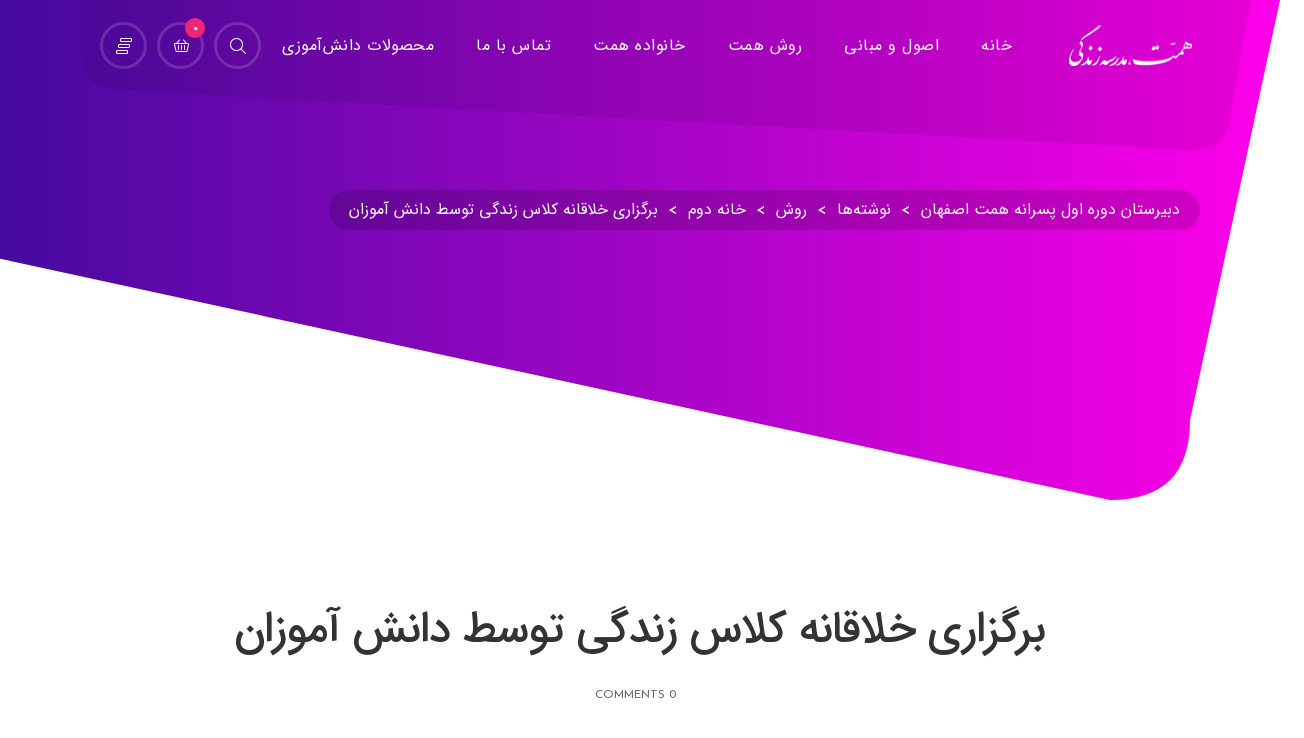

--- FILE ---
content_type: text/html; charset=UTF-8
request_url: https://hemmat.info/1399/12/18/%D8%A2%D9%82%D8%A7-%D9%85%D8%B9%D9%84%D9%85-%D8%A8%D8%B1%DA%AF%D8%B2%D8%A7%D8%B1%DB%8C-%D8%AE%D9%84%D8%A7%D9%82%D8%A7%D9%86%D9%87-%DA%A9%D9%84%D8%A7%D8%B3-%D8%B2%D9%86%D8%AF%DA%AF%DB%8C-%D8%AA%D9%88/
body_size: 24799
content:
<!DOCTYPE html>
<html dir="rtl" lang="fa-IR">
    <head>
        <meta charset="UTF-8">
        <meta name="viewport" content="width=device-width, initial-scale=1">
        <link rel="profile" href="//gmpg.org/xfn/11" />
        <meta name='robots' content='index, follow, max-image-preview:large, max-snippet:-1, max-video-preview:-1' />

	<!-- This site is optimized with the Yoast SEO plugin v25.4 - https://yoast.com/wordpress/plugins/seo/ -->
	<title>برگزاری خلاقانه کلاس زندگی توسط دانش آموزان | دبیرستان دوره اول پسرانه همت اصفهان</title>
	<link rel="canonical" href="https://mail.hemmat.info/1399/12/18/آقا-معلم-برگزاری-خلاقانه-کلاس-زندگی-تو/" />
	<meta property="og:locale" content="fa_IR" />
	<meta property="og:type" content="article" />
	<meta property="og:title" content="برگزاری خلاقانه کلاس زندگی توسط دانش آموزان | دبیرستان دوره اول پسرانه همت اصفهان" />
	<meta property="og:description" content="بخشی از جلسات زنگ زندگی به صورت کامل در اختیار دانش آموزان است. معلم زندگی در این کلاس تلاش میکند در نقش هدایت گری با گروه ارائه کننده به نحوی برخورد کند که بتوانند به خوبی موضوع را یاد بگیریند و به همکلاسی های خود بیاموزند. دانش آموزان سعی میکنند با توجه به آن چهادامه مطلب" />
	<meta property="og:url" content="https://mail.hemmat.info/1399/12/18/آقا-معلم-برگزاری-خلاقانه-کلاس-زندگی-تو/" />
	<meta property="og:site_name" content="دبیرستان دوره اول پسرانه همت اصفهان" />
	<meta property="article:published_time" content="2021-03-08T08:50:40+00:00" />
	<meta property="article:modified_time" content="2021-03-09T14:21:31+00:00" />
	<meta property="og:image" content="https://mail.hemmat.info/wp-content/uploads/2021/03/۲۰۱۹۱۲۰۹_۱۲۳۷۰۴.jpg" />
	<meta property="og:image:width" content="768" />
	<meta property="og:image:height" content="432" />
	<meta property="og:image:type" content="image/jpeg" />
	<meta name="author" content="مدیر سایت" />
	<meta name="twitter:card" content="summary_large_image" />
	<meta name="twitter:label1" content="نوشته‌شده بدست" />
	<meta name="twitter:data1" content="مدیر سایت" />
	<meta name="twitter:label2" content="زمان تقریبی برای خواندن" />
	<meta name="twitter:data2" content="5 دقیقه" />
	<script type="application/ld+json" class="yoast-schema-graph">{"@context":"https://schema.org","@graph":[{"@type":"WebPage","@id":"https://mail.hemmat.info/1399/12/18/%d8%a2%d9%82%d8%a7-%d9%85%d8%b9%d9%84%d9%85-%d8%a8%d8%b1%da%af%d8%b2%d8%a7%d8%b1%db%8c-%d8%ae%d9%84%d8%a7%d9%82%d8%a7%d9%86%d9%87-%da%a9%d9%84%d8%a7%d8%b3-%d8%b2%d9%86%d8%af%da%af%db%8c-%d8%aa%d9%88/","url":"https://mail.hemmat.info/1399/12/18/%d8%a2%d9%82%d8%a7-%d9%85%d8%b9%d9%84%d9%85-%d8%a8%d8%b1%da%af%d8%b2%d8%a7%d8%b1%db%8c-%d8%ae%d9%84%d8%a7%d9%82%d8%a7%d9%86%d9%87-%da%a9%d9%84%d8%a7%d8%b3-%d8%b2%d9%86%d8%af%da%af%db%8c-%d8%aa%d9%88/","name":"برگزاری خلاقانه کلاس زندگی توسط دانش آموزان | دبیرستان دوره اول پسرانه همت اصفهان","isPartOf":{"@id":"https://smad.ir/#website"},"primaryImageOfPage":{"@id":"https://mail.hemmat.info/1399/12/18/%d8%a2%d9%82%d8%a7-%d9%85%d8%b9%d9%84%d9%85-%d8%a8%d8%b1%da%af%d8%b2%d8%a7%d8%b1%db%8c-%d8%ae%d9%84%d8%a7%d9%82%d8%a7%d9%86%d9%87-%da%a9%d9%84%d8%a7%d8%b3-%d8%b2%d9%86%d8%af%da%af%db%8c-%d8%aa%d9%88/#primaryimage"},"image":{"@id":"https://mail.hemmat.info/1399/12/18/%d8%a2%d9%82%d8%a7-%d9%85%d8%b9%d9%84%d9%85-%d8%a8%d8%b1%da%af%d8%b2%d8%a7%d8%b1%db%8c-%d8%ae%d9%84%d8%a7%d9%82%d8%a7%d9%86%d9%87-%da%a9%d9%84%d8%a7%d8%b3-%d8%b2%d9%86%d8%af%da%af%db%8c-%d8%aa%d9%88/#primaryimage"},"thumbnailUrl":"https://hemmat.info/wp-content/uploads/2021/03/۲۰۱۹۱۲۰۹_۱۲۳۷۰۴.jpg","datePublished":"2021-03-08T08:50:40+00:00","dateModified":"2021-03-09T14:21:31+00:00","author":{"@id":"https://smad.ir/#/schema/person/9a63599b03ad75fe087daa275e8fcda2"},"breadcrumb":{"@id":"https://mail.hemmat.info/1399/12/18/%d8%a2%d9%82%d8%a7-%d9%85%d8%b9%d9%84%d9%85-%d8%a8%d8%b1%da%af%d8%b2%d8%a7%d8%b1%db%8c-%d8%ae%d9%84%d8%a7%d9%82%d8%a7%d9%86%d9%87-%da%a9%d9%84%d8%a7%d8%b3-%d8%b2%d9%86%d8%af%da%af%db%8c-%d8%aa%d9%88/#breadcrumb"},"inLanguage":"fa-IR","potentialAction":[{"@type":"ReadAction","target":["https://mail.hemmat.info/1399/12/18/%d8%a2%d9%82%d8%a7-%d9%85%d8%b9%d9%84%d9%85-%d8%a8%d8%b1%da%af%d8%b2%d8%a7%d8%b1%db%8c-%d8%ae%d9%84%d8%a7%d9%82%d8%a7%d9%86%d9%87-%da%a9%d9%84%d8%a7%d8%b3-%d8%b2%d9%86%d8%af%da%af%db%8c-%d8%aa%d9%88/"]}]},{"@type":"ImageObject","inLanguage":"fa-IR","@id":"https://mail.hemmat.info/1399/12/18/%d8%a2%d9%82%d8%a7-%d9%85%d8%b9%d9%84%d9%85-%d8%a8%d8%b1%da%af%d8%b2%d8%a7%d8%b1%db%8c-%d8%ae%d9%84%d8%a7%d9%82%d8%a7%d9%86%d9%87-%da%a9%d9%84%d8%a7%d8%b3-%d8%b2%d9%86%d8%af%da%af%db%8c-%d8%aa%d9%88/#primaryimage","url":"https://hemmat.info/wp-content/uploads/2021/03/۲۰۱۹۱۲۰۹_۱۲۳۷۰۴.jpg","contentUrl":"https://hemmat.info/wp-content/uploads/2021/03/۲۰۱۹۱۲۰۹_۱۲۳۷۰۴.jpg","width":768,"height":432},{"@type":"BreadcrumbList","@id":"https://mail.hemmat.info/1399/12/18/%d8%a2%d9%82%d8%a7-%d9%85%d8%b9%d9%84%d9%85-%d8%a8%d8%b1%da%af%d8%b2%d8%a7%d8%b1%db%8c-%d8%ae%d9%84%d8%a7%d9%82%d8%a7%d9%86%d9%87-%da%a9%d9%84%d8%a7%d8%b3-%d8%b2%d9%86%d8%af%da%af%db%8c-%d8%aa%d9%88/#breadcrumb","itemListElement":[{"@type":"ListItem","position":1,"name":"خانه","item":"https://www.market.hemmat.info/"},{"@type":"ListItem","position":2,"name":"نوشته‌ها","item":"https://hemmat.info/blog/"},{"@type":"ListItem","position":3,"name":"برگزاری خلاقانه کلاس زندگی توسط دانش آموزان"}]},{"@type":"WebSite","@id":"https://smad.ir/#website","url":"https://smad.ir/","name":"دبیرستان دوره اول پسرانه همت","description":"همت، مدرسه زندگی","potentialAction":[{"@type":"SearchAction","target":{"@type":"EntryPoint","urlTemplate":"https://smad.ir/?s={search_term_string}"},"query-input":{"@type":"PropertyValueSpecification","valueRequired":true,"valueName":"search_term_string"}}],"inLanguage":"fa-IR"},{"@type":"Person","@id":"https://smad.ir/#/schema/person/9a63599b03ad75fe087daa275e8fcda2","name":"مدیر سایت","sameAs":["site"]}]}</script>
	<!-- / Yoast SEO plugin. -->


<link rel='dns-prefetch' href='//fonts.googleapis.com' />
<link rel="alternate" type="application/rss+xml" title="دبیرستان دوره اول پسرانه همت اصفهان &raquo; خوراک" href="https://hemmat.info/feed/" />
<link rel="alternate" type="application/rss+xml" title="دبیرستان دوره اول پسرانه همت اصفهان &raquo; خوراک دیدگاه‌ها" href="https://hemmat.info/comments/feed/" />
<link rel="alternate" type="application/rss+xml" title="دبیرستان دوره اول پسرانه همت اصفهان &raquo; برگزاری خلاقانه کلاس زندگی توسط دانش آموزان خوراک دیدگاه‌ها" href="https://hemmat.info/1399/12/18/%d8%a2%d9%82%d8%a7-%d9%85%d8%b9%d9%84%d9%85-%d8%a8%d8%b1%da%af%d8%b2%d8%a7%d8%b1%db%8c-%d8%ae%d9%84%d8%a7%d9%82%d8%a7%d9%86%d9%87-%da%a9%d9%84%d8%a7%d8%b3-%d8%b2%d9%86%d8%af%da%af%db%8c-%d8%aa%d9%88/feed/" />
<link rel="alternate" title="oEmbed (JSON)" type="application/json+oembed" href="https://hemmat.info/wp-json/oembed/1.0/embed?url=https%3A%2F%2Fhemmat.info%2F1399%2F12%2F18%2F%25d8%25a2%25d9%2582%25d8%25a7-%25d9%2585%25d8%25b9%25d9%2584%25d9%2585-%25d8%25a8%25d8%25b1%25da%25af%25d8%25b2%25d8%25a7%25d8%25b1%25db%258c-%25d8%25ae%25d9%2584%25d8%25a7%25d9%2582%25d8%25a7%25d9%2586%25d9%2587-%25da%25a9%25d9%2584%25d8%25a7%25d8%25b3-%25d8%25b2%25d9%2586%25d8%25af%25da%25af%25db%258c-%25d8%25aa%25d9%2588%2F" />
<link rel="alternate" title="oEmbed (XML)" type="text/xml+oembed" href="https://hemmat.info/wp-json/oembed/1.0/embed?url=https%3A%2F%2Fhemmat.info%2F1399%2F12%2F18%2F%25d8%25a2%25d9%2582%25d8%25a7-%25d9%2585%25d8%25b9%25d9%2584%25d9%2585-%25d8%25a8%25d8%25b1%25da%25af%25d8%25b2%25d8%25a7%25d8%25b1%25db%258c-%25d8%25ae%25d9%2584%25d8%25a7%25d9%2582%25d8%25a7%25d9%2586%25d9%2587-%25da%25a9%25d9%2584%25d8%25a7%25d8%25b3-%25d8%25b2%25d9%2586%25d8%25af%25da%25af%25db%258c-%25d8%25aa%25d9%2588%2F&#038;format=xml" />
<style id='wp-img-auto-sizes-contain-inline-css' type='text/css'>
img:is([sizes=auto i],[sizes^="auto," i]){contain-intrinsic-size:3000px 1500px}
/*# sourceURL=wp-img-auto-sizes-contain-inline-css */
</style>
<link rel='stylesheet' id='dashicons-css' href='https://hemmat.info/wp-includes/css/dashicons.min.css?ver=1db65bf40ff2786a207b0336df645ea0' type='text/css' media='all' />
<link rel='stylesheet' id='thickbox-css' href='https://hemmat.info/wp-includes/js/thickbox/thickbox.css?ver=1db65bf40ff2786a207b0336df645ea0' type='text/css' media='all' />
<style id='wp-emoji-styles-inline-css' type='text/css'>

	img.wp-smiley, img.emoji {
		display: inline !important;
		border: none !important;
		box-shadow: none !important;
		height: 1em !important;
		width: 1em !important;
		margin: 0 0.07em !important;
		vertical-align: -0.1em !important;
		background: none !important;
		padding: 0 !important;
	}
/*# sourceURL=wp-emoji-styles-inline-css */
</style>
<link rel='stylesheet' id='wp-block-library-rtl-css' href='https://hemmat.info/wp-includes/css/dist/block-library/style-rtl.min.css?ver=1db65bf40ff2786a207b0336df645ea0' type='text/css' media='all' />
<style id='wp-block-gallery-inline-css' type='text/css'>
.blocks-gallery-grid:not(.has-nested-images),.wp-block-gallery:not(.has-nested-images){display:flex;flex-wrap:wrap;list-style-type:none;margin:0;padding:0}.blocks-gallery-grid:not(.has-nested-images) .blocks-gallery-image,.blocks-gallery-grid:not(.has-nested-images) .blocks-gallery-item,.wp-block-gallery:not(.has-nested-images) .blocks-gallery-image,.wp-block-gallery:not(.has-nested-images) .blocks-gallery-item{display:flex;flex-direction:column;flex-grow:1;justify-content:center;margin:0 0 1em 1em;position:relative;width:calc(50% - 1em)}.blocks-gallery-grid:not(.has-nested-images) .blocks-gallery-image:nth-of-type(2n),.blocks-gallery-grid:not(.has-nested-images) .blocks-gallery-item:nth-of-type(2n),.wp-block-gallery:not(.has-nested-images) .blocks-gallery-image:nth-of-type(2n),.wp-block-gallery:not(.has-nested-images) .blocks-gallery-item:nth-of-type(2n){margin-left:0}.blocks-gallery-grid:not(.has-nested-images) .blocks-gallery-image figure,.blocks-gallery-grid:not(.has-nested-images) .blocks-gallery-item figure,.wp-block-gallery:not(.has-nested-images) .blocks-gallery-image figure,.wp-block-gallery:not(.has-nested-images) .blocks-gallery-item figure{align-items:flex-end;display:flex;height:100%;justify-content:flex-start;margin:0}.blocks-gallery-grid:not(.has-nested-images) .blocks-gallery-image img,.blocks-gallery-grid:not(.has-nested-images) .blocks-gallery-item img,.wp-block-gallery:not(.has-nested-images) .blocks-gallery-image img,.wp-block-gallery:not(.has-nested-images) .blocks-gallery-item img{display:block;height:auto;max-width:100%;width:auto}.blocks-gallery-grid:not(.has-nested-images) .blocks-gallery-image figcaption,.blocks-gallery-grid:not(.has-nested-images) .blocks-gallery-item figcaption,.wp-block-gallery:not(.has-nested-images) .blocks-gallery-image figcaption,.wp-block-gallery:not(.has-nested-images) .blocks-gallery-item figcaption{background:linear-gradient(0deg,#000000b3,#0000004d 70%,#0000);bottom:0;box-sizing:border-box;color:#fff;font-size:.8em;margin:0;max-height:100%;overflow:auto;padding:3em .77em .7em;position:absolute;text-align:center;width:100%;z-index:2}.blocks-gallery-grid:not(.has-nested-images) .blocks-gallery-image figcaption img,.blocks-gallery-grid:not(.has-nested-images) .blocks-gallery-item figcaption img,.wp-block-gallery:not(.has-nested-images) .blocks-gallery-image figcaption img,.wp-block-gallery:not(.has-nested-images) .blocks-gallery-item figcaption img{display:inline}.blocks-gallery-grid:not(.has-nested-images) figcaption,.wp-block-gallery:not(.has-nested-images) figcaption{flex-grow:1}.blocks-gallery-grid:not(.has-nested-images).is-cropped .blocks-gallery-image a,.blocks-gallery-grid:not(.has-nested-images).is-cropped .blocks-gallery-image img,.blocks-gallery-grid:not(.has-nested-images).is-cropped .blocks-gallery-item a,.blocks-gallery-grid:not(.has-nested-images).is-cropped .blocks-gallery-item img,.wp-block-gallery:not(.has-nested-images).is-cropped .blocks-gallery-image a,.wp-block-gallery:not(.has-nested-images).is-cropped .blocks-gallery-image img,.wp-block-gallery:not(.has-nested-images).is-cropped .blocks-gallery-item a,.wp-block-gallery:not(.has-nested-images).is-cropped .blocks-gallery-item img{flex:1;height:100%;object-fit:cover;width:100%}.blocks-gallery-grid:not(.has-nested-images).columns-1 .blocks-gallery-image,.blocks-gallery-grid:not(.has-nested-images).columns-1 .blocks-gallery-item,.wp-block-gallery:not(.has-nested-images).columns-1 .blocks-gallery-image,.wp-block-gallery:not(.has-nested-images).columns-1 .blocks-gallery-item{margin-left:0;width:100%}@media (min-width:600px){.blocks-gallery-grid:not(.has-nested-images).columns-3 .blocks-gallery-image,.blocks-gallery-grid:not(.has-nested-images).columns-3 .blocks-gallery-item,.wp-block-gallery:not(.has-nested-images).columns-3 .blocks-gallery-image,.wp-block-gallery:not(.has-nested-images).columns-3 .blocks-gallery-item{margin-left:1em;width:calc(33.33333% - .66667em)}.blocks-gallery-grid:not(.has-nested-images).columns-4 .blocks-gallery-image,.blocks-gallery-grid:not(.has-nested-images).columns-4 .blocks-gallery-item,.wp-block-gallery:not(.has-nested-images).columns-4 .blocks-gallery-image,.wp-block-gallery:not(.has-nested-images).columns-4 .blocks-gallery-item{margin-left:1em;width:calc(25% - .75em)}.blocks-gallery-grid:not(.has-nested-images).columns-5 .blocks-gallery-image,.blocks-gallery-grid:not(.has-nested-images).columns-5 .blocks-gallery-item,.wp-block-gallery:not(.has-nested-images).columns-5 .blocks-gallery-image,.wp-block-gallery:not(.has-nested-images).columns-5 .blocks-gallery-item{margin-left:1em;width:calc(20% - .8em)}.blocks-gallery-grid:not(.has-nested-images).columns-6 .blocks-gallery-image,.blocks-gallery-grid:not(.has-nested-images).columns-6 .blocks-gallery-item,.wp-block-gallery:not(.has-nested-images).columns-6 .blocks-gallery-image,.wp-block-gallery:not(.has-nested-images).columns-6 .blocks-gallery-item{margin-left:1em;width:calc(16.66667% - .83333em)}.blocks-gallery-grid:not(.has-nested-images).columns-7 .blocks-gallery-image,.blocks-gallery-grid:not(.has-nested-images).columns-7 .blocks-gallery-item,.wp-block-gallery:not(.has-nested-images).columns-7 .blocks-gallery-image,.wp-block-gallery:not(.has-nested-images).columns-7 .blocks-gallery-item{margin-left:1em;width:calc(14.28571% - .85714em)}.blocks-gallery-grid:not(.has-nested-images).columns-8 .blocks-gallery-image,.blocks-gallery-grid:not(.has-nested-images).columns-8 .blocks-gallery-item,.wp-block-gallery:not(.has-nested-images).columns-8 .blocks-gallery-image,.wp-block-gallery:not(.has-nested-images).columns-8 .blocks-gallery-item{margin-left:1em;width:calc(12.5% - .875em)}.blocks-gallery-grid:not(.has-nested-images).columns-1 .blocks-gallery-image:nth-of-type(1n),.blocks-gallery-grid:not(.has-nested-images).columns-1 .blocks-gallery-item:nth-of-type(1n),.blocks-gallery-grid:not(.has-nested-images).columns-2 .blocks-gallery-image:nth-of-type(2n),.blocks-gallery-grid:not(.has-nested-images).columns-2 .blocks-gallery-item:nth-of-type(2n),.blocks-gallery-grid:not(.has-nested-images).columns-3 .blocks-gallery-image:nth-of-type(3n),.blocks-gallery-grid:not(.has-nested-images).columns-3 .blocks-gallery-item:nth-of-type(3n),.blocks-gallery-grid:not(.has-nested-images).columns-4 .blocks-gallery-image:nth-of-type(4n),.blocks-gallery-grid:not(.has-nested-images).columns-4 .blocks-gallery-item:nth-of-type(4n),.blocks-gallery-grid:not(.has-nested-images).columns-5 .blocks-gallery-image:nth-of-type(5n),.blocks-gallery-grid:not(.has-nested-images).columns-5 .blocks-gallery-item:nth-of-type(5n),.blocks-gallery-grid:not(.has-nested-images).columns-6 .blocks-gallery-image:nth-of-type(6n),.blocks-gallery-grid:not(.has-nested-images).columns-6 .blocks-gallery-item:nth-of-type(6n),.blocks-gallery-grid:not(.has-nested-images).columns-7 .blocks-gallery-image:nth-of-type(7n),.blocks-gallery-grid:not(.has-nested-images).columns-7 .blocks-gallery-item:nth-of-type(7n),.blocks-gallery-grid:not(.has-nested-images).columns-8 .blocks-gallery-image:nth-of-type(8n),.blocks-gallery-grid:not(.has-nested-images).columns-8 .blocks-gallery-item:nth-of-type(8n),.wp-block-gallery:not(.has-nested-images).columns-1 .blocks-gallery-image:nth-of-type(1n),.wp-block-gallery:not(.has-nested-images).columns-1 .blocks-gallery-item:nth-of-type(1n),.wp-block-gallery:not(.has-nested-images).columns-2 .blocks-gallery-image:nth-of-type(2n),.wp-block-gallery:not(.has-nested-images).columns-2 .blocks-gallery-item:nth-of-type(2n),.wp-block-gallery:not(.has-nested-images).columns-3 .blocks-gallery-image:nth-of-type(3n),.wp-block-gallery:not(.has-nested-images).columns-3 .blocks-gallery-item:nth-of-type(3n),.wp-block-gallery:not(.has-nested-images).columns-4 .blocks-gallery-image:nth-of-type(4n),.wp-block-gallery:not(.has-nested-images).columns-4 .blocks-gallery-item:nth-of-type(4n),.wp-block-gallery:not(.has-nested-images).columns-5 .blocks-gallery-image:nth-of-type(5n),.wp-block-gallery:not(.has-nested-images).columns-5 .blocks-gallery-item:nth-of-type(5n),.wp-block-gallery:not(.has-nested-images).columns-6 .blocks-gallery-image:nth-of-type(6n),.wp-block-gallery:not(.has-nested-images).columns-6 .blocks-gallery-item:nth-of-type(6n),.wp-block-gallery:not(.has-nested-images).columns-7 .blocks-gallery-image:nth-of-type(7n),.wp-block-gallery:not(.has-nested-images).columns-7 .blocks-gallery-item:nth-of-type(7n),.wp-block-gallery:not(.has-nested-images).columns-8 .blocks-gallery-image:nth-of-type(8n),.wp-block-gallery:not(.has-nested-images).columns-8 .blocks-gallery-item:nth-of-type(8n){margin-left:0}}.blocks-gallery-grid:not(.has-nested-images) .blocks-gallery-image:last-child,.blocks-gallery-grid:not(.has-nested-images) .blocks-gallery-item:last-child,.wp-block-gallery:not(.has-nested-images) .blocks-gallery-image:last-child,.wp-block-gallery:not(.has-nested-images) .blocks-gallery-item:last-child{margin-left:0}.blocks-gallery-grid:not(.has-nested-images).alignleft,.blocks-gallery-grid:not(.has-nested-images).alignright,.wp-block-gallery:not(.has-nested-images).alignleft,.wp-block-gallery:not(.has-nested-images).alignright{max-width:420px;width:100%}.blocks-gallery-grid:not(.has-nested-images).aligncenter .blocks-gallery-item figure,.wp-block-gallery:not(.has-nested-images).aligncenter .blocks-gallery-item figure{justify-content:center}.wp-block-gallery:not(.is-cropped) .blocks-gallery-item{align-self:flex-start}figure.wp-block-gallery.has-nested-images{align-items:normal}.wp-block-gallery.has-nested-images figure.wp-block-image:not(#individual-image){margin:0;width:calc(50% - var(--wp--style--unstable-gallery-gap, 16px)/2)}.wp-block-gallery.has-nested-images figure.wp-block-image{box-sizing:border-box;display:flex;flex-direction:column;flex-grow:1;justify-content:center;max-width:100%;position:relative}.wp-block-gallery.has-nested-images figure.wp-block-image>a,.wp-block-gallery.has-nested-images figure.wp-block-image>div{flex-direction:column;flex-grow:1;margin:0}.wp-block-gallery.has-nested-images figure.wp-block-image img{display:block;height:auto;max-width:100%!important;width:auto}.wp-block-gallery.has-nested-images figure.wp-block-image figcaption,.wp-block-gallery.has-nested-images figure.wp-block-image:has(figcaption):before{bottom:0;left:0;max-height:100%;position:absolute;right:0}.wp-block-gallery.has-nested-images figure.wp-block-image:has(figcaption):before{backdrop-filter:blur(3px);content:"";height:100%;-webkit-mask-image:linear-gradient(0deg,#000 20%,#0000);mask-image:linear-gradient(0deg,#000 20%,#0000);max-height:40%;pointer-events:none}.wp-block-gallery.has-nested-images figure.wp-block-image figcaption{box-sizing:border-box;color:#fff;font-size:13px;margin:0;overflow:auto;padding:1em;text-align:center;text-shadow:0 0 1.5px #000}.wp-block-gallery.has-nested-images figure.wp-block-image figcaption::-webkit-scrollbar{height:12px;width:12px}.wp-block-gallery.has-nested-images figure.wp-block-image figcaption::-webkit-scrollbar-track{background-color:initial}.wp-block-gallery.has-nested-images figure.wp-block-image figcaption::-webkit-scrollbar-thumb{background-clip:padding-box;background-color:initial;border:3px solid #0000;border-radius:8px}.wp-block-gallery.has-nested-images figure.wp-block-image figcaption:focus-within::-webkit-scrollbar-thumb,.wp-block-gallery.has-nested-images figure.wp-block-image figcaption:focus::-webkit-scrollbar-thumb,.wp-block-gallery.has-nested-images figure.wp-block-image figcaption:hover::-webkit-scrollbar-thumb{background-color:#fffc}.wp-block-gallery.has-nested-images figure.wp-block-image figcaption{scrollbar-color:#0000 #0000;scrollbar-gutter:stable both-edges;scrollbar-width:thin}.wp-block-gallery.has-nested-images figure.wp-block-image figcaption:focus,.wp-block-gallery.has-nested-images figure.wp-block-image figcaption:focus-within,.wp-block-gallery.has-nested-images figure.wp-block-image figcaption:hover{scrollbar-color:#fffc #0000}.wp-block-gallery.has-nested-images figure.wp-block-image figcaption{will-change:transform}@media (hover:none){.wp-block-gallery.has-nested-images figure.wp-block-image figcaption{scrollbar-color:#fffc #0000}}.wp-block-gallery.has-nested-images figure.wp-block-image figcaption{background:linear-gradient(0deg,#0006,#0000)}.wp-block-gallery.has-nested-images figure.wp-block-image figcaption img{display:inline}.wp-block-gallery.has-nested-images figure.wp-block-image figcaption a{color:inherit}.wp-block-gallery.has-nested-images figure.wp-block-image.has-custom-border img{box-sizing:border-box}.wp-block-gallery.has-nested-images figure.wp-block-image.has-custom-border>a,.wp-block-gallery.has-nested-images figure.wp-block-image.has-custom-border>div,.wp-block-gallery.has-nested-images figure.wp-block-image.is-style-rounded>a,.wp-block-gallery.has-nested-images figure.wp-block-image.is-style-rounded>div{flex:1 1 auto}.wp-block-gallery.has-nested-images figure.wp-block-image.has-custom-border figcaption,.wp-block-gallery.has-nested-images figure.wp-block-image.is-style-rounded figcaption{background:none;color:inherit;flex:initial;margin:0;padding:10px 10px 9px;position:relative;text-shadow:none}.wp-block-gallery.has-nested-images figure.wp-block-image.has-custom-border:before,.wp-block-gallery.has-nested-images figure.wp-block-image.is-style-rounded:before{content:none}.wp-block-gallery.has-nested-images figcaption{flex-basis:100%;flex-grow:1;text-align:center}.wp-block-gallery.has-nested-images:not(.is-cropped) figure.wp-block-image:not(#individual-image){margin-bottom:auto;margin-top:0}.wp-block-gallery.has-nested-images.is-cropped figure.wp-block-image:not(#individual-image){align-self:inherit}.wp-block-gallery.has-nested-images.is-cropped figure.wp-block-image:not(#individual-image)>a,.wp-block-gallery.has-nested-images.is-cropped figure.wp-block-image:not(#individual-image)>div:not(.components-drop-zone){display:flex}.wp-block-gallery.has-nested-images.is-cropped figure.wp-block-image:not(#individual-image) a,.wp-block-gallery.has-nested-images.is-cropped figure.wp-block-image:not(#individual-image) img{flex:1 0 0%;height:100%;object-fit:cover;width:100%}.wp-block-gallery.has-nested-images.columns-1 figure.wp-block-image:not(#individual-image){width:100%}@media (min-width:600px){.wp-block-gallery.has-nested-images.columns-3 figure.wp-block-image:not(#individual-image){width:calc(33.33333% - var(--wp--style--unstable-gallery-gap, 16px)*.66667)}.wp-block-gallery.has-nested-images.columns-4 figure.wp-block-image:not(#individual-image){width:calc(25% - var(--wp--style--unstable-gallery-gap, 16px)*.75)}.wp-block-gallery.has-nested-images.columns-5 figure.wp-block-image:not(#individual-image){width:calc(20% - var(--wp--style--unstable-gallery-gap, 16px)*.8)}.wp-block-gallery.has-nested-images.columns-6 figure.wp-block-image:not(#individual-image){width:calc(16.66667% - var(--wp--style--unstable-gallery-gap, 16px)*.83333)}.wp-block-gallery.has-nested-images.columns-7 figure.wp-block-image:not(#individual-image){width:calc(14.28571% - var(--wp--style--unstable-gallery-gap, 16px)*.85714)}.wp-block-gallery.has-nested-images.columns-8 figure.wp-block-image:not(#individual-image){width:calc(12.5% - var(--wp--style--unstable-gallery-gap, 16px)*.875)}.wp-block-gallery.has-nested-images.columns-default figure.wp-block-image:not(#individual-image){width:calc(33.33% - var(--wp--style--unstable-gallery-gap, 16px)*.66667)}.wp-block-gallery.has-nested-images.columns-default figure.wp-block-image:not(#individual-image):first-child:nth-last-child(2),.wp-block-gallery.has-nested-images.columns-default figure.wp-block-image:not(#individual-image):first-child:nth-last-child(2)~figure.wp-block-image:not(#individual-image){width:calc(50% - var(--wp--style--unstable-gallery-gap, 16px)*.5)}.wp-block-gallery.has-nested-images.columns-default figure.wp-block-image:not(#individual-image):first-child:last-child{width:100%}}.wp-block-gallery.has-nested-images.alignleft,.wp-block-gallery.has-nested-images.alignright{max-width:420px;width:100%}.wp-block-gallery.has-nested-images.aligncenter{justify-content:center}
/*# sourceURL=https://hemmat.info/wp-includes/blocks/gallery/style.min.css */
</style>
<link rel='stylesheet' id='wc-blocks-style-rtl-css' href='https://hemmat.info/wp-content/plugins/woocommerce/assets/client/blocks/wc-blocks-rtl.css?ver=wc-10.2.3' type='text/css' media='all' />
<style id='global-styles-inline-css' type='text/css'>
:root{--wp--preset--aspect-ratio--square: 1;--wp--preset--aspect-ratio--4-3: 4/3;--wp--preset--aspect-ratio--3-4: 3/4;--wp--preset--aspect-ratio--3-2: 3/2;--wp--preset--aspect-ratio--2-3: 2/3;--wp--preset--aspect-ratio--16-9: 16/9;--wp--preset--aspect-ratio--9-16: 9/16;--wp--preset--color--black: #000000;--wp--preset--color--cyan-bluish-gray: #abb8c3;--wp--preset--color--white: #ffffff;--wp--preset--color--pale-pink: #f78da7;--wp--preset--color--vivid-red: #cf2e2e;--wp--preset--color--luminous-vivid-orange: #ff6900;--wp--preset--color--luminous-vivid-amber: #fcb900;--wp--preset--color--light-green-cyan: #7bdcb5;--wp--preset--color--vivid-green-cyan: #00d084;--wp--preset--color--pale-cyan-blue: #8ed1fc;--wp--preset--color--vivid-cyan-blue: #0693e3;--wp--preset--color--vivid-purple: #9b51e0;--wp--preset--gradient--vivid-cyan-blue-to-vivid-purple: linear-gradient(135deg,rgb(6,147,227) 0%,rgb(155,81,224) 100%);--wp--preset--gradient--light-green-cyan-to-vivid-green-cyan: linear-gradient(135deg,rgb(122,220,180) 0%,rgb(0,208,130) 100%);--wp--preset--gradient--luminous-vivid-amber-to-luminous-vivid-orange: linear-gradient(135deg,rgb(252,185,0) 0%,rgb(255,105,0) 100%);--wp--preset--gradient--luminous-vivid-orange-to-vivid-red: linear-gradient(135deg,rgb(255,105,0) 0%,rgb(207,46,46) 100%);--wp--preset--gradient--very-light-gray-to-cyan-bluish-gray: linear-gradient(135deg,rgb(238,238,238) 0%,rgb(169,184,195) 100%);--wp--preset--gradient--cool-to-warm-spectrum: linear-gradient(135deg,rgb(74,234,220) 0%,rgb(151,120,209) 20%,rgb(207,42,186) 40%,rgb(238,44,130) 60%,rgb(251,105,98) 80%,rgb(254,248,76) 100%);--wp--preset--gradient--blush-light-purple: linear-gradient(135deg,rgb(255,206,236) 0%,rgb(152,150,240) 100%);--wp--preset--gradient--blush-bordeaux: linear-gradient(135deg,rgb(254,205,165) 0%,rgb(254,45,45) 50%,rgb(107,0,62) 100%);--wp--preset--gradient--luminous-dusk: linear-gradient(135deg,rgb(255,203,112) 0%,rgb(199,81,192) 50%,rgb(65,88,208) 100%);--wp--preset--gradient--pale-ocean: linear-gradient(135deg,rgb(255,245,203) 0%,rgb(182,227,212) 50%,rgb(51,167,181) 100%);--wp--preset--gradient--electric-grass: linear-gradient(135deg,rgb(202,248,128) 0%,rgb(113,206,126) 100%);--wp--preset--gradient--midnight: linear-gradient(135deg,rgb(2,3,129) 0%,rgb(40,116,252) 100%);--wp--preset--font-size--small: 13px;--wp--preset--font-size--medium: 20px;--wp--preset--font-size--large: 36px;--wp--preset--font-size--x-large: 42px;--wp--preset--spacing--20: 0.44rem;--wp--preset--spacing--30: 0.67rem;--wp--preset--spacing--40: 1rem;--wp--preset--spacing--50: 1.5rem;--wp--preset--spacing--60: 2.25rem;--wp--preset--spacing--70: 3.38rem;--wp--preset--spacing--80: 5.06rem;--wp--preset--shadow--natural: 6px 6px 9px rgba(0, 0, 0, 0.2);--wp--preset--shadow--deep: 12px 12px 50px rgba(0, 0, 0, 0.4);--wp--preset--shadow--sharp: 6px 6px 0px rgba(0, 0, 0, 0.2);--wp--preset--shadow--outlined: 6px 6px 0px -3px rgb(255, 255, 255), 6px 6px rgb(0, 0, 0);--wp--preset--shadow--crisp: 6px 6px 0px rgb(0, 0, 0);}:where(.is-layout-flex){gap: 0.5em;}:where(.is-layout-grid){gap: 0.5em;}body .is-layout-flex{display: flex;}.is-layout-flex{flex-wrap: wrap;align-items: center;}.is-layout-flex > :is(*, div){margin: 0;}body .is-layout-grid{display: grid;}.is-layout-grid > :is(*, div){margin: 0;}:where(.wp-block-columns.is-layout-flex){gap: 2em;}:where(.wp-block-columns.is-layout-grid){gap: 2em;}:where(.wp-block-post-template.is-layout-flex){gap: 1.25em;}:where(.wp-block-post-template.is-layout-grid){gap: 1.25em;}.has-black-color{color: var(--wp--preset--color--black) !important;}.has-cyan-bluish-gray-color{color: var(--wp--preset--color--cyan-bluish-gray) !important;}.has-white-color{color: var(--wp--preset--color--white) !important;}.has-pale-pink-color{color: var(--wp--preset--color--pale-pink) !important;}.has-vivid-red-color{color: var(--wp--preset--color--vivid-red) !important;}.has-luminous-vivid-orange-color{color: var(--wp--preset--color--luminous-vivid-orange) !important;}.has-luminous-vivid-amber-color{color: var(--wp--preset--color--luminous-vivid-amber) !important;}.has-light-green-cyan-color{color: var(--wp--preset--color--light-green-cyan) !important;}.has-vivid-green-cyan-color{color: var(--wp--preset--color--vivid-green-cyan) !important;}.has-pale-cyan-blue-color{color: var(--wp--preset--color--pale-cyan-blue) !important;}.has-vivid-cyan-blue-color{color: var(--wp--preset--color--vivid-cyan-blue) !important;}.has-vivid-purple-color{color: var(--wp--preset--color--vivid-purple) !important;}.has-black-background-color{background-color: var(--wp--preset--color--black) !important;}.has-cyan-bluish-gray-background-color{background-color: var(--wp--preset--color--cyan-bluish-gray) !important;}.has-white-background-color{background-color: var(--wp--preset--color--white) !important;}.has-pale-pink-background-color{background-color: var(--wp--preset--color--pale-pink) !important;}.has-vivid-red-background-color{background-color: var(--wp--preset--color--vivid-red) !important;}.has-luminous-vivid-orange-background-color{background-color: var(--wp--preset--color--luminous-vivid-orange) !important;}.has-luminous-vivid-amber-background-color{background-color: var(--wp--preset--color--luminous-vivid-amber) !important;}.has-light-green-cyan-background-color{background-color: var(--wp--preset--color--light-green-cyan) !important;}.has-vivid-green-cyan-background-color{background-color: var(--wp--preset--color--vivid-green-cyan) !important;}.has-pale-cyan-blue-background-color{background-color: var(--wp--preset--color--pale-cyan-blue) !important;}.has-vivid-cyan-blue-background-color{background-color: var(--wp--preset--color--vivid-cyan-blue) !important;}.has-vivid-purple-background-color{background-color: var(--wp--preset--color--vivid-purple) !important;}.has-black-border-color{border-color: var(--wp--preset--color--black) !important;}.has-cyan-bluish-gray-border-color{border-color: var(--wp--preset--color--cyan-bluish-gray) !important;}.has-white-border-color{border-color: var(--wp--preset--color--white) !important;}.has-pale-pink-border-color{border-color: var(--wp--preset--color--pale-pink) !important;}.has-vivid-red-border-color{border-color: var(--wp--preset--color--vivid-red) !important;}.has-luminous-vivid-orange-border-color{border-color: var(--wp--preset--color--luminous-vivid-orange) !important;}.has-luminous-vivid-amber-border-color{border-color: var(--wp--preset--color--luminous-vivid-amber) !important;}.has-light-green-cyan-border-color{border-color: var(--wp--preset--color--light-green-cyan) !important;}.has-vivid-green-cyan-border-color{border-color: var(--wp--preset--color--vivid-green-cyan) !important;}.has-pale-cyan-blue-border-color{border-color: var(--wp--preset--color--pale-cyan-blue) !important;}.has-vivid-cyan-blue-border-color{border-color: var(--wp--preset--color--vivid-cyan-blue) !important;}.has-vivid-purple-border-color{border-color: var(--wp--preset--color--vivid-purple) !important;}.has-vivid-cyan-blue-to-vivid-purple-gradient-background{background: var(--wp--preset--gradient--vivid-cyan-blue-to-vivid-purple) !important;}.has-light-green-cyan-to-vivid-green-cyan-gradient-background{background: var(--wp--preset--gradient--light-green-cyan-to-vivid-green-cyan) !important;}.has-luminous-vivid-amber-to-luminous-vivid-orange-gradient-background{background: var(--wp--preset--gradient--luminous-vivid-amber-to-luminous-vivid-orange) !important;}.has-luminous-vivid-orange-to-vivid-red-gradient-background{background: var(--wp--preset--gradient--luminous-vivid-orange-to-vivid-red) !important;}.has-very-light-gray-to-cyan-bluish-gray-gradient-background{background: var(--wp--preset--gradient--very-light-gray-to-cyan-bluish-gray) !important;}.has-cool-to-warm-spectrum-gradient-background{background: var(--wp--preset--gradient--cool-to-warm-spectrum) !important;}.has-blush-light-purple-gradient-background{background: var(--wp--preset--gradient--blush-light-purple) !important;}.has-blush-bordeaux-gradient-background{background: var(--wp--preset--gradient--blush-bordeaux) !important;}.has-luminous-dusk-gradient-background{background: var(--wp--preset--gradient--luminous-dusk) !important;}.has-pale-ocean-gradient-background{background: var(--wp--preset--gradient--pale-ocean) !important;}.has-electric-grass-gradient-background{background: var(--wp--preset--gradient--electric-grass) !important;}.has-midnight-gradient-background{background: var(--wp--preset--gradient--midnight) !important;}.has-small-font-size{font-size: var(--wp--preset--font-size--small) !important;}.has-medium-font-size{font-size: var(--wp--preset--font-size--medium) !important;}.has-large-font-size{font-size: var(--wp--preset--font-size--large) !important;}.has-x-large-font-size{font-size: var(--wp--preset--font-size--x-large) !important;}
/*# sourceURL=global-styles-inline-css */
</style>
<style id='core-block-supports-inline-css' type='text/css'>
.wp-block-gallery.wp-block-gallery-1{--wp--style--unstable-gallery-gap:var( --wp--style--gallery-gap-default, var( --gallery-block--gutter-size, var( --wp--style--block-gap, 0.5em ) ) );gap:var( --wp--style--gallery-gap-default, var( --gallery-block--gutter-size, var( --wp--style--block-gap, 0.5em ) ) );}
/*# sourceURL=core-block-supports-inline-css */
</style>

<style id='classic-theme-styles-inline-css' type='text/css'>
/*! This file is auto-generated */
.wp-block-button__link{color:#fff;background-color:#32373c;border-radius:9999px;box-shadow:none;text-decoration:none;padding:calc(.667em + 2px) calc(1.333em + 2px);font-size:1.125em}.wp-block-file__button{background:#32373c;color:#fff;text-decoration:none}
/*# sourceURL=/wp-includes/css/classic-themes.min.css */
</style>
<link rel='stylesheet' id='munza-corecss-assets-css' href='https://hemmat.info/wp-content/plugins/munza-core/assets/front/css/assets.css?ver=1db65bf40ff2786a207b0336df645ea0' type='text/css' media='all' />
<link rel='stylesheet' id='itr-animate-css-css' href='https://hemmat.info/wp-content/plugins/munza-core/assets/front/css/vendor/animate.css?ver=1db65bf40ff2786a207b0336df645ea0' type='text/css' media='all' />
<link rel='stylesheet' id='slick-slider-css' href='https://hemmat.info/wp-content/plugins/munza-core/assets/front/css/vendor/slick.slider.css?ver=1db65bf40ff2786a207b0336df645ea0' type='text/css' media='all' />
<link rel='stylesheet' id='munza-corecss-css' href='https://hemmat.info/wp-content/plugins/munza-core/assets/front/css/style.css?ver=1db65bf40ff2786a207b0336df645ea0' type='text/css' media='all' />
<link rel='stylesheet' id='rs-plugin-settings-css' href='https://hemmat.info/wp-content/plugins/revslider/public/assets/css/settings.css?ver=5.4.8.3' type='text/css' media='all' />
<style id='rs-plugin-settings-inline-css' type='text/css'>
#rs-demo-id {}
/*# sourceURL=rs-plugin-settings-inline-css */
</style>
<link rel='stylesheet' id='woocommerce-layout-rtl-css' href='https://hemmat.info/wp-content/plugins/woocommerce/assets/css/woocommerce-layout-rtl.css?ver=10.2.3' type='text/css' media='all' />
<link rel='stylesheet' id='woocommerce-smallscreen-rtl-css' href='https://hemmat.info/wp-content/plugins/woocommerce/assets/css/woocommerce-smallscreen-rtl.css?ver=10.2.3' type='text/css' media='only screen and (max-width: 768px)' />
<link rel='stylesheet' id='woocommerce-general-rtl-css' href='https://hemmat.info/wp-content/plugins/woocommerce/assets/css/woocommerce-rtl.css?ver=10.2.3' type='text/css' media='all' />
<style id='woocommerce-inline-inline-css' type='text/css'>
.woocommerce form .form-row .required { visibility: visible; }
/*# sourceURL=woocommerce-inline-inline-css */
</style>
<link rel='stylesheet' id='bookly-ladda.min.css-css' href='https://hemmat.info/wp-content/plugins/bookly-responsive-appointment-booking-tool/frontend/resources/css/ladda.min.css?ver=22.3' type='text/css' media='all' />
<link rel='stylesheet' id='bookly-picker.classic.css-css' href='https://hemmat.info/wp-content/plugins/bookly-responsive-appointment-booking-tool/frontend/resources/css/picker.classic.css?ver=22.3' type='text/css' media='all' />
<link rel='stylesheet' id='bookly-picker.classic.date.css-css' href='https://hemmat.info/wp-content/plugins/bookly-responsive-appointment-booking-tool/frontend/resources/css/picker.classic.date.css?ver=22.3' type='text/css' media='all' />
<link rel='stylesheet' id='bookly-intlTelInput.css-css' href='https://hemmat.info/wp-content/plugins/bookly-responsive-appointment-booking-tool/frontend/resources/css/intlTelInput.css?ver=22.3' type='text/css' media='all' />
<link rel='stylesheet' id='bookly-bookly-main.css-css' href='https://hemmat.info/wp-content/plugins/bookly-responsive-appointment-booking-tool/frontend/resources/css/bookly-main.css?ver=22.3' type='text/css' media='all' />
<link rel='stylesheet' id='bookly-bookly-rtl.css-css' href='https://hemmat.info/wp-content/plugins/bookly-responsive-appointment-booking-tool/frontend/resources/css/bookly-rtl.css?ver=22.3' type='text/css' media='all' />
<link rel='stylesheet' id='bookly-bootstrap.min.css-css' href='https://hemmat.info/wp-content/plugins/bookly-responsive-appointment-booking-tool/backend/resources/bootstrap/css/bootstrap.min.css?ver=22.3' type='text/css' media='all' />
<link rel='stylesheet' id='bookly-customer-profile.css-css' href='https://hemmat.info/wp-content/plugins/bookly-addon-pro/frontend/modules/customer_profile/resources/css/customer-profile.css?ver=6.7' type='text/css' media='all' />
<link rel='stylesheet' id='brands-styles-css' href='https://hemmat.info/wp-content/plugins/woocommerce/assets/css/brands.css?ver=10.2.3' type='text/css' media='all' />
<link rel='stylesheet' id='itr_google_fonts-css' href='//fonts.googleapis.com/css?family=Nunito:100,200,300,400,500,600,700,900%7CJosefin+Sans:100,200,300,400,500,600,700,900%7C&#038;subset=latin,latin-ext' type='text/css' media='all' />
<link rel='stylesheet' id='itr-rest-style-css' href='https://hemmat.info/wp-content/themes/munza/assets/css/vendor/rest.css?ver=1db65bf40ff2786a207b0336df645ea0' type='text/css' media='all' />
<link rel='stylesheet' id='outlinefont-css' href='https://hemmat.info/wp-content/themes/munza/assets/css/vendor/outlinefont.css?ver=1db65bf40ff2786a207b0336df645ea0' type='text/css' media='all' />
<link rel='stylesheet' id='streamline-css' href='https://hemmat.info/wp-content/themes/munza/assets/css/vendor/streamline.css?ver=1db65bf40ff2786a207b0336df645ea0' type='text/css' media='all' />
<link rel='stylesheet' id='font-awesome-css' href='https://hemmat.info/wp-content/themes/munza/assets/css/vendor/font.awesome.css?ver=1db65bf40ff2786a207b0336df645ea0' type='text/css' media='all' />
<link rel='stylesheet' id='itr-woo-css-css' href='https://hemmat.info/wp-content/themes/munza/woocommerce/assets/woo.css?ver=1db65bf40ff2786a207b0336df645ea0' type='text/css' media='all' />
<link rel='stylesheet' id='magnific-popup-css' href='https://hemmat.info/wp-content/themes/munza/woocommerce/assets/magnific-popup.css?ver=1db65bf40ff2786a207b0336df645ea0' type='text/css' media='all' />
<link rel='stylesheet' id='itr-main-style-css' href='https://hemmat.info/wp-content/themes/munza/assets/css/style.css?ver=1db65bf40ff2786a207b0336df645ea0' type='text/css' media='all' />
<style id='itr-main-style-inline-css' type='text/css'>
body{font-family:Nunito, sans-serif;font-size:16px;font-weight:normal;line-height:27px;background-color:#ffffff}.container,.pageWrapper.boxed,.pageWrapper.boxed .top-head.sticky-head,.pageWrapper.boxed .top-head.fixed-head{width:1150px}h1,h2,h3,h4,h5,h6,.wpb-js-composer .vc_tta.vc_tta-tabs .vc_tta-tab>a{font-family:Josefin Sans, sans-serif;font-weight:600;letter-spacing:-1px}.top-head .itr_main_nav > ul > li > a,.side-head .itr_main_nav > ul > li > a{font-family:Nunito, sans-serif;font-size:16px;font-weight:700;text-transform:none;letter-spacing:0.5px}.top-head .itr_main_nav ul ul a,.side-head .itr_main_nav ul ul a{font-family:Nunito, sans-serif;font-size:14px;text-transform:none}.top-head:not(.sticky-head).creative .itr_head_wrap .slurve-svg{fill:rgba(0,0,0,0.08)}.top-head:not(.sticky-head) .itr_main_nav > ul > li:hover > a > span,.top-head:not(.sticky-head) .itr_main_nav > ul > li.current-menu-parent > a > span,.top-head:not(.sticky-head) .itr_main_nav > ul > li.current-menu-ancestor > a > span{border-color:rgba(255,255,255,0.2)}.top-head:not(.sticky-head) .itr_main_nav > ul > li > a,.top-head:not(.sticky-head) .menu-message{color:#ffffff}.top-head:not(.sticky-head) .itr_main_nav.anim_hover > ul > li > a span span:before{color:#ffffff}.top-head:not(.sticky-head) .itr_main_nav > ul > li i{color:#ffffff}.top-head:not(.sticky-head) .open_search i{color:#ffffff}.top-head:not(.sticky-head) .open_search:before,.top-head:not(.sticky-head) .open_search:after{border-color:rgba(255,255,255,0.15) !important}.top-head:not(.sticky-head) .cart-btn i{color:#ffffff}.top-head:not(.sticky-head) .cart-btn:before,.top-head:not(.sticky-head) .cart-btn:after{border-color:rgba(255,255,255,0.15) !important}.top-head:not(.sticky-head) .slbar_btn i{color:#ffffff}.top-head:not(.sticky-head) .slbar_btn:before,.top-head:not(.sticky-head) .slbar_btn:after{border-color:rgba(255,255,255,0.15) !important}.top-head.sticky-head .itr_main_nav.anim_hover > ul > li > a span span:before{color:#ef2674}.page-loader{background-color:#ef2674}.page-title .slurve-svg{fill:url(#pgt_grad)}.page-title h1{font-family:'Josefin Sans', sans-serif;font-weight:700;color:#ffffff;font-size:60px}.page-title h3{color:#ffffff;font-size:20px}.page-title .title-icon{font-size:40px}.page-title .in-page-title{height:400px}.breadcrumb a, .breadcrumb, .breadcrumb span{color:#ffffff}.breadcrumb{background-color:rgba(0,0,0,0.15)}#footWrapper .foot-top > .container svg{fill:#ffffff}#footWrapper .footer-middle,#footWrapper .footer-middle a{color:#ffffff}#footWrapper .footer-middle a,#footWrapper .footer-middle a:hover{color:#ffffff}#footWrapper .footer-middle .widget li a:after{background-color:#ffffff}#footWrapper .footer-middle .widget h2.widgettitle{color:#ffffff}.foot_slrv{fill:url(#foot_grad)}#footWrapper .footer_bg:before{background-image:url('https://hemmat.info/wp-content/uploads/2019/03/foot_bg.png');background-repeat:no-repeat;background-position:100% 0;background-size:inherit}#footWrapper .footer-bottom{color:#ffffff}#footWrapper .footer-bottom a{color:#ffffff}#footWrapper .footer-bottom a:after{background-color:#ffffff}.sl_bar_content{padding-top:80px;padding-bottom:80px}.sl_bar_content *{font-size:18px !important;color:#e5e5e5}.sl_bar_content h2{font-size:30px !important;color:#fff !important}@media only screen and (max-width:768px){header.top-head .logo a i.logo-txt{font-size:25px}.slbar_btn,.top-slbar{display:none !important}}@media (max-width:992px){header.top-head.sticky-head{position:absolute}}@media (max-width:992px){.top-bar{display:none}}.main-bg,.form-submit input.submit,.pager .page-numbers li > span:not(.dots),.tagcloud a:hover,.cp-text.loading-bar .cd-words-wrapper::after,.post-tags a:hover:after,#pp-nav li .active span, .pp-slidesNav .active span,.sidebar .mc4wp-form input[type='submit'],.vc_progress_bar .vc_single_bar .vc_bar,.post-info h3.itr-post-title:after,.post-info h2.itr-post-title:after,.cp-img-compare-handle i,.itr-blog-single .post-categories li a:hover,.itr_main_nav.colored li.mega-menu .mega-content,.page-loader .line_with_Dots .circlesload i,.page-loader .large_dots:before,.page-loader .large_dots:after,.page-loader .large_dots > div:before,#to-top:before,#to-top:after,.page-loader .circles .circlesload:after,thead th,.page-loader .cp-balls:after,.page-loader .spin_Square,.page-loader .cp-bubble:before,.page-loader .cp-bubble:after,.page-loader .cp-bubble,.itr-single-tags a:hover,.page-loader .cp-eclipse,.page-loader .circles .circlesload:before,.page-loader .large_dots > div:after,#raysgrid_related.raysgrid.kara .portfolio-item:hover .port-captions:after,.filter-by.style1 li.selected a,.wpb-js-composer .vc_tta.vc_general.vc_tta-style-classic .vc_tta-tab.vc_active>a,.wpb-js-composer .vc_tta.vc_tta-tabs.vc_tta-style-with_shadow .vc_tta-tab.vc_active>a,.itr-heading.main:before,.vc_toggle_title:after,.vc_grid-filter-item.vc_active>span,.vc_gitem-post-data-source-post_title h4:after,.social-list a i:last-child,.jssocials-share-link i:last-child{background-color:#ef2674;color:#fff}.itr_main_nav.colored ul ul,.wpb-js-composer .vc_tta-tabs.vc_tta-style-classic:not(.vc_tta-o-no-fill) .vc_tta-panel.vc_active .vc_tta-panel-body,.main-bg-import{background-color:#ef2674 !important}a:hover,.main-color,.main-color > a,.top-head nav > ul > li > a > span::before,.breadcrumb a, .price_label span,.comment-list li article .reply a,ul.post-meta li:after,.bottom-head.bot-menu-bg .itr_main_nav > ul > li:hover > a,blockquote:before,.vc_toggle_active .vc_toggle_title,.meta .comment-reply-link,.meta .comment-edit-link,.sidebar .widget h2.widgettitle,.widget_nav_menu ul li.current-menu-ancestor > a,.widget_nav_menu ul li.current-menu-item > a,.search-wrapper .search-form .btn,.widget_nav_menu ul li.current-menu-parent > a,.widget_nav_menu ul li.current-menu-ancestor li.current-menu-item.current_page_item > a,.itr_main_nav ul li li a:hover,.HotspotPlugin_Hotspot .Hotspot_Title,.search-wrapper .close_search,.widget_nav_menu ul li.current-menu-parent li.current-menu-item.current_page_item > a,.top-bar-menu ul.sub-menu li:hover > a > span,.top-head .itr_main_nav:not(.anim_hover) > ul > li:hover > a > span,.nav-single > div .meta-nav i,.wpb-js-composer .vc_tta.vc_general.vc_tta-style-creative .vc_tta-tab.vc_active>a,.vc_toggle .vc_toggle_icon:after,.wpb_widgetised_column .widget h2.widgettitle,.vc_progress_bar.prog1 .vc_label_units,.itr_logout a,.itr-heading.style2:before{color:#ef2674}.box_more:hover:after,.box_more:hover:before,.post-tags a:hover:before,.itr_main_nav li:not(.mega-menu) ul,.itr_main_nav li.mega-menu .mega-content,.itr-border-form .wpcf7-form-control.wpcf7-text:focus,.itr-border-form .wpcf7-form-control.wpcf7-textarea:focus,.sidebar .widget h2.widgettitle,.slbar .widget h2.widgettitle,.wpb_widgetised_column .widget h2.widgettitle{border-color:#ef2674}.vc_gitem_row .vc_btn3-container .vc_btn3:before,.vc_gitem_row .vc_btn3-container .vc_btn3:after{border-color:#ef2674 !important}.woocommerce .widget_price_filter .ui-slider .ui-slider-range,.woocommerce #respond input#submit.alt, .woocommerce a.button.alt, .woocommerce button.button.alt, .woocommerce input.button.alt,.woocommerce nav.woocommerce-pagination ul li span,.woocommerce span.onsale,.shop-item .itr-quick-view,.woocommerce-MyAccount-navigation ul li.is-active a{background-color:#ef2674 !important;color:#fff}.woocommerce div.product .woocommerce-tabs ul.tabs{background-color:#ef2674}.woocommerce .widget_price_filter .ui-slider .ui-slider-handle,.up-sells > h2,.cross-sells > h2,.cart_totals > h2,header.title h3,.woocommerce-billing-fields > h3,.woocommerce-shipping-fields > h3,.woocommerce-additional-fields > h3,.woocommerce-column__title,#order_review_heading,.wc-bacs-bank-details-heading, body.woocommerce-checkout .itr-main-content .woocommerce h2,.woocommerce-tabs h2,.related.products > h2{border-color:#ef2674}.woocommerce div.product .woocommerce-tabs ul.tabs li.active a:before,.woocommerce div.product .summary .product_meta > span:before,.woocommerce div.product div.summary .yith-wcwl-add-button > a i,.yith-wcwl-wishlistaddedbrowse a,.yith-wcwl-wishlistexistsbrowse a,.woocommerce-product-search button[type='submit']{color:#ef2674 !important}.oc-woo .woocommerce-result-count{border-bottom-color:#ef2674 !important}.page-loader .cp-round:after{border-top-color:#ef2674}.page-loader .cp-eclipse:before{border-right-color:#ef2674}.page-loader .cp-eclipse:after{border-left-color:#ef2674}.itr_main_nav.custom ul ul,.itr_main_nav.custom li.mega-menu .mega-content{background-color:#ef2674 !important}.itr_main_nav.custom ul ul li a{color:#ffffff !important}.itr_main_nav.custom > ul > li:not(.mega-menu) ul li.hasChildren:before, .itr_main_nav.custom > ul > li:not(.mega-menu) ul li.hasChildren:after,.no-touch .itr_main_nav ul li li:not(.with_icons) > a:before{background-color:#ffffff}
/*# sourceURL=itr-main-style-inline-css */
</style>
<link rel='stylesheet' id='slb_core-css' href='https://hemmat.info/wp-content/plugins/simple-lightbox/client/css/app.css?ver=2.9.4' type='text/css' media='all' />
<link rel='stylesheet' id='hurrytimer-css' href='https://hemmat.info/wp-content/uploads/hurrytimer/css/d033f25648038f10.css?ver=1db65bf40ff2786a207b0336df645ea0' type='text/css' media='all' />
<link rel='stylesheet' id='itr-recent-posts-css' href='https://hemmat.info/wp-content/plugins/munza-core/assets/front/css/vendor/recent-posts.css?ver=1db65bf40ff2786a207b0336df645ea0' type='text/css' media='all' />
<link rel='stylesheet' id='munza_child_style-css' href='https://hemmat.info/wp-content/themes/munza/style.css?ver=1.1' type='text/css' media='all' />
<link rel='stylesheet' id='munza_child_rtl_style-css' href='https://hemmat.info/wp-content/themes/munza/rtl.css?ver=1db65bf40ff2786a207b0336df645ea0' type='text/css' media='all' />
<link rel='stylesheet' id='rsgd-assets-css' href='https://hemmat.info/wp-content/plugins/rays-grid/assets/public/css/assets.css?ver=1db65bf40ff2786a207b0336df645ea0' type='text/css' media='all' />
<link rel='stylesheet' id='raysgrid-css' href='https://hemmat.info/wp-content/plugins/rays-grid/assets/public/css/style.css?ver=1db65bf40ff2786a207b0336df645ea0' type='text/css' media='all' />
<link rel='stylesheet' id='wp-block-paragraph-rtl-css' href='https://hemmat.info/wp-includes/blocks/paragraph/style-rtl.min.css?ver=1db65bf40ff2786a207b0336df645ea0' type='text/css' media='all' />
<script type="text/javascript" src="https://hemmat.info/wp-includes/js/jquery/jquery.min.js?ver=3.7.1" id="jquery-core-js"></script>
<script type="text/javascript" src="https://hemmat.info/wp-includes/js/jquery/jquery-migrate.min.js?ver=3.4.1" id="jquery-migrate-js"></script>
<script type="text/javascript" src="https://hemmat.info/wp-content/plugins/revslider/public/assets/js/jquery.themepunch.tools.min.js?ver=5.4.8.3" id="tp-tools-js"></script>
<script type="text/javascript" src="https://hemmat.info/wp-content/plugins/revslider/public/assets/js/jquery.themepunch.revolution.min.js?ver=5.4.8.3" id="revmin-js"></script>
<script type="text/javascript" src="https://hemmat.info/wp-content/plugins/woocommerce/assets/js/jquery-blockui/jquery.blockUI.min.js?ver=2.7.0-wc.10.2.3" id="jquery-blockui-js" data-wp-strategy="defer"></script>
<script type="text/javascript" id="wc-add-to-cart-js-extra">
/* <![CDATA[ */
var wc_add_to_cart_params = {"ajax_url":"/wp-admin/admin-ajax.php","wc_ajax_url":"/?wc-ajax=%%endpoint%%","i18n_view_cart":"\u0645\u0634\u0627\u0647\u062f\u0647 \u0633\u0628\u062f \u062e\u0631\u06cc\u062f","cart_url":"https://hemmat.info/cart/","is_cart":"","cart_redirect_after_add":"no"};
//# sourceURL=wc-add-to-cart-js-extra
/* ]]> */
</script>
<script type="text/javascript" src="https://hemmat.info/wp-content/plugins/woocommerce/assets/js/frontend/add-to-cart.min.js?ver=10.2.3" id="wc-add-to-cart-js" data-wp-strategy="defer"></script>
<script type="text/javascript" src="https://hemmat.info/wp-content/plugins/woocommerce/assets/js/js-cookie/js.cookie.min.js?ver=2.1.4-wc.10.2.3" id="js-cookie-js" defer="defer" data-wp-strategy="defer"></script>
<script type="text/javascript" id="woocommerce-js-extra">
/* <![CDATA[ */
var woocommerce_params = {"ajax_url":"/wp-admin/admin-ajax.php","wc_ajax_url":"/?wc-ajax=%%endpoint%%","i18n_password_show":"\u0646\u0645\u0627\u06cc\u0634 \u0631\u0645\u0632 \u0639\u0628\u0648\u0631","i18n_password_hide":"\u0645\u062e\u0641\u06cc\u200c\u0633\u0627\u0632\u06cc \u0631\u0645\u0632 \u0639\u0628\u0648\u0631"};
//# sourceURL=woocommerce-js-extra
/* ]]> */
</script>
<script type="text/javascript" src="https://hemmat.info/wp-content/plugins/woocommerce/assets/js/frontend/woocommerce.min.js?ver=10.2.3" id="woocommerce-js" defer="defer" data-wp-strategy="defer"></script>
<script type="text/javascript" src="https://hemmat.info/wp-content/plugins/bookly-responsive-appointment-booking-tool/frontend/resources/js/spin.min.js?ver=22.3" id="bookly-spin.min.js-js"></script>
<script type="text/javascript" id="bookly-globals-js-extra">
/* <![CDATA[ */
var BooklyL10nGlobal = {"csrf_token":"818bef7b12","ajax_url_backend":"https://hemmat.info/wp-admin/admin-ajax.php","ajax_url_frontend":"https://hemmat.info/wp-admin/admin-ajax.php","mjsTimeFormat":"HH:mm","datePicker":{"format":"D MMMM YYYY","monthNames":["\u0698\u0627\u0646\u0648\u06cc\u0647","\u0641\u0648\u0631\u06cc\u0647","\u0645\u0627\u0631\u0633","\u0622\u0648\u0631\u06cc\u0644","\u0645\u06cc","\u0698\u0648\u0626\u0646","\u062c\u0648\u0644\u0627\u06cc","\u0622\u06af\u0648\u0633\u062a","\u0633\u067e\u062a\u0627\u0645\u0628\u0631","\u0627\u06a9\u062a\u0628\u0631","\u0646\u0648\u0627\u0645\u0628\u0631","\u062f\u0633\u0627\u0645\u0628\u0631"],"daysOfWeek":["\u06cc","\u062f","\u0633","\u0686","\u067e","\u062c","\u0634"],"firstDay":6,"monthNamesShort":["\u0698\u0627\u0646\u0648\u06cc\u0647","\u0641\u0648\u0631\u06cc\u0647","\u0645\u0627\u0631\u0633","\u0622\u0648\u0631\u06cc\u0644","\u0645\u0647","\u0698\u0648\u0626\u0646","\u062c\u0648\u0644\u0627\u06cc","\u0622\u06af\u0648\u0633\u062a","\u0633\u067e\u062a\u0627\u0645\u0628\u0631","\u0627\u06a9\u062a\u0628\u0631","\u0646\u0648\u0627\u0645\u0628\u0631","\u062f\u0633\u0627\u0645\u0628\u0631"],"dayNames":["\u06cc\u06a9\u0634\u0646\u0628\u0647","\u062f\u0648\u0634\u0646\u0628\u0647","\u0633\u0647\u200c\u0634\u0646\u0628\u0647","\u0686\u0647\u0627\u0631\u0634\u0646\u0628\u0647","\u067e\u0646\u062c\u200c\u0634\u0646\u0628\u0647","\u062c\u0645\u0639\u0647","\u0634\u0646\u0628\u0647"],"dayNamesShort":["\u06cc","\u062f","\u0633","\u0686","\u067e","\u062c","\u0634"],"meridiem":{"am":"\u0642.\u0638","pm":"\u0628.\u0638","AM":"\u0642.\u0638","PM":"\u0628.\u0638"},"direction":"rtl"},"dateRange":{"format":"D MMMM YYYY","applyLabel":"\u0627\u0639\u0645\u0627\u0644 \u06a9\u0631\u062f\u0646","cancelLabel":"\u06a9\u0646\u0633\u0644","fromLabel":"\u0627\u0632","toLabel":"\u062a\u0627","customRangeLabel":"\u0628\u0627\u0632\u0647 \u0633\u0641\u0627\u0631\u0634\u06cc","tomorrow":"\u0641\u0631\u062f\u0627","today":"\u0627\u0645\u0631\u0648\u0632","yesterday":"\u062f\u06cc\u0631\u0648\u0632","last_7":"7 \u0631\u0648\u0632 \u06af\u0630\u0634\u062a\u0647","last_30":"30 \u0631\u0648\u0632 \u06af\u0630\u0634\u062a\u0647","next_7":"\u06f7 \u0631\u0648\u0632 \u0628\u0639\u062f","next_30":"\u06f3\u06f0 \u0631\u0648\u0632 \u0628\u0639\u062f","thisMonth":"\u0627\u06cc\u0646 \u0645\u0627\u0647","nextMonth":"\u0645\u0627\u0647 \u0628\u0639\u062f","firstDay":6},"addons":["pro"],"cloud_products":["sms"],"data":{}};
//# sourceURL=bookly-globals-js-extra
/* ]]> */
</script>
<script type="text/javascript" src="https://hemmat.info/wp-content/plugins/bookly-responsive-appointment-booking-tool/frontend/resources/js/ladda.min.js?ver=22.3" id="bookly-ladda.min.js-js"></script>
<script type="text/javascript" src="https://hemmat.info/wp-content/plugins/bookly-responsive-appointment-booking-tool/backend/resources/js/moment.min.js?ver=22.3" id="bookly-moment.min.js-js"></script>
<script type="text/javascript" src="https://hemmat.info/wp-content/plugins/bookly-responsive-appointment-booking-tool/frontend/resources/js/hammer.min.js?ver=22.3" id="bookly-hammer.min.js-js"></script>
<script type="text/javascript" src="https://hemmat.info/wp-content/plugins/bookly-responsive-appointment-booking-tool/frontend/resources/js/jquery.hammer.min.js?ver=22.3" id="bookly-jquery.hammer.min.js-js"></script>
<script type="text/javascript" src="https://hemmat.info/wp-content/plugins/bookly-responsive-appointment-booking-tool/frontend/resources/js/picker.js?ver=22.3" id="bookly-picker.js-js"></script>
<script type="text/javascript" src="https://hemmat.info/wp-content/plugins/bookly-responsive-appointment-booking-tool/frontend/resources/js/picker.date.js?ver=22.3" id="bookly-picker.date.js-js"></script>
<script type="text/javascript" src="https://hemmat.info/wp-content/plugins/bookly-responsive-appointment-booking-tool/frontend/resources/js/fa_IR_jalaali.js?ver=22.3" id="bookly-fa_IR_jalaali.js-js"></script>
<script type="text/javascript" id="bookly-bookly.min.js-js-extra">
/* <![CDATA[ */
var BooklyL10n = {"ajaxurl":"https://hemmat.info/wp-admin/admin-ajax.php","csrf_token":"818bef7b12","today":"\u0627\u0645\u0631\u0648\u0632","months":["\u0698\u0627\u0646\u0648\u06cc\u0647","\u0641\u0648\u0631\u06cc\u0647","\u0645\u0627\u0631\u0633","\u0622\u0648\u0631\u06cc\u0644","\u0645\u06cc","\u0698\u0648\u0626\u0646","\u062c\u0648\u0644\u0627\u06cc","\u0622\u06af\u0648\u0633\u062a","\u0633\u067e\u062a\u0627\u0645\u0628\u0631","\u0627\u06a9\u062a\u0628\u0631","\u0646\u0648\u0627\u0645\u0628\u0631","\u062f\u0633\u0627\u0645\u0628\u0631"],"days":["\u06cc\u06a9\u0634\u0646\u0628\u0647","\u062f\u0648\u0634\u0646\u0628\u0647","\u0633\u0647\u200c\u0634\u0646\u0628\u0647","\u0686\u0647\u0627\u0631\u0634\u0646\u0628\u0647","\u067e\u0646\u062c\u200c\u0634\u0646\u0628\u0647","\u062c\u0645\u0639\u0647","\u0634\u0646\u0628\u0647"],"daysShort":["\u06cc","\u062f","\u0633","\u0686","\u067e","\u062c","\u0634"],"monthsShort":["\u0698\u0627\u0646\u0648\u06cc\u0647","\u0641\u0648\u0631\u06cc\u0647","\u0645\u0627\u0631\u0633","\u0622\u0648\u0631\u06cc\u0644","\u0645\u0647","\u0698\u0648\u0626\u0646","\u062c\u0648\u0644\u0627\u06cc","\u0622\u06af\u0648\u0633\u062a","\u0633\u067e\u062a\u0627\u0645\u0628\u0631","\u0627\u06a9\u062a\u0628\u0631","\u0646\u0648\u0627\u0645\u0628\u0631","\u062f\u0633\u0627\u0645\u0628\u0631"],"nextMonth":"\u0645\u0627\u0647 \u0628\u0639\u062f","prevMonth":"\u0645\u0627\u0647 \u06af\u0630\u0634\u062a\u0647","show_more":"\u0646\u0645\u0627\u06cc\u0634 \u0628\u06cc\u0634\u062a\u0631","sessionHasExpired":"\u062c\u0644\u0633\u0647 \u0634\u0645\u0627 \u062a\u0645\u0627\u0645 \u0634\u062f\u0647 \u0627\u0633\u062a. \u0644\u0637\u0641\u0627\u064b \"OK\" \u0631\u0627 \u0641\u0634\u0627\u0631 \u062f\u0647\u06cc\u062f \u062a\u0627 \u0635\u0641\u062d\u0647 \u0628\u0647 \u0631\u0648\u0632 \u0634\u0648\u062f"};
//# sourceURL=bookly-bookly.min.js-js-extra
/* ]]> */
</script>
<script type="text/javascript" src="https://hemmat.info/wp-content/plugins/bookly-responsive-appointment-booking-tool/frontend/resources/js/bookly.min.js?ver=22.3" id="bookly-bookly.min.js-js"></script>
<script type="text/javascript" src="https://hemmat.info/wp-content/plugins/bookly-responsive-appointment-booking-tool/frontend/resources/js/intlTelInput.min.js?ver=22.3" id="bookly-intlTelInput.min.js-js"></script>
<script type="text/javascript" id="bookly-customer-profile.js-js-extra">
/* <![CDATA[ */
var BooklyCustomerProfileL10n = {"csrf_token":"818bef7b12","show_more":"\u0646\u0645\u0627\u06cc\u0634 \u0628\u06cc\u0634\u062a\u0631"};
//# sourceURL=bookly-customer-profile.js-js-extra
/* ]]> */
</script>
<script type="text/javascript" src="https://hemmat.info/wp-content/plugins/bookly-addon-pro/frontend/modules/customer_profile/resources/js/customer-profile.js?ver=6.7" id="bookly-customer-profile.js-js"></script>
<script type="text/javascript" src="https://hemmat.info/wp-content/plugins/js_composer/assets/js/vendors/woocommerce-add-to-cart.js?ver=6.10.0" id="vc_woocommerce-add-to-cart-js-js"></script>
<link rel="https://api.w.org/" href="https://hemmat.info/wp-json/" /><link rel="alternate" title="JSON" type="application/json" href="https://hemmat.info/wp-json/wp/v2/posts/12299" /><!-- Analytics by WP Statistics - https://wp-statistics.com -->
	<noscript><style>.woocommerce-product-gallery{ opacity: 1 !important; }</style></noscript>
	<meta name="generator" content="Powered by WPBakery Page Builder - drag and drop page builder for WordPress."/>
<meta name="generator" content="Powered by Slider Revolution 5.4.8.3 - responsive, Mobile-Friendly Slider Plugin for WordPress with comfortable drag and drop interface." />
<link rel="icon" href="https://hemmat.info/wp-content/uploads/2021/03/cropped-site-icon.png" sizes="32x32" />
<link rel="icon" href="https://hemmat.info/wp-content/uploads/2021/03/cropped-site-icon.png" sizes="192x192" />
<link rel="apple-touch-icon" href="https://hemmat.info/wp-content/uploads/2021/03/cropped-site-icon.png" />
<meta name="msapplication-TileImage" content="https://hemmat.info/wp-content/uploads/2021/03/cropped-site-icon.png" />
<script type="text/javascript">function setREVStartSize(e){									
						try{ e.c=jQuery(e.c);var i=jQuery(window).width(),t=9999,r=0,n=0,l=0,f=0,s=0,h=0;
							if(e.responsiveLevels&&(jQuery.each(e.responsiveLevels,function(e,f){f>i&&(t=r=f,l=e),i>f&&f>r&&(r=f,n=e)}),t>r&&(l=n)),f=e.gridheight[l]||e.gridheight[0]||e.gridheight,s=e.gridwidth[l]||e.gridwidth[0]||e.gridwidth,h=i/s,h=h>1?1:h,f=Math.round(h*f),"fullscreen"==e.sliderLayout){var u=(e.c.width(),jQuery(window).height());if(void 0!=e.fullScreenOffsetContainer){var c=e.fullScreenOffsetContainer.split(",");if (c) jQuery.each(c,function(e,i){u=jQuery(i).length>0?u-jQuery(i).outerHeight(!0):u}),e.fullScreenOffset.split("%").length>1&&void 0!=e.fullScreenOffset&&e.fullScreenOffset.length>0?u-=jQuery(window).height()*parseInt(e.fullScreenOffset,0)/100:void 0!=e.fullScreenOffset&&e.fullScreenOffset.length>0&&(u-=parseInt(e.fullScreenOffset,0))}f=u}else void 0!=e.minHeight&&f<e.minHeight&&(f=e.minHeight);e.c.closest(".rev_slider_wrapper").css({height:f})					
						}catch(d){console.log("Failure at Presize of Slider:"+d)}						
					};</script>
		<style type="text/css" id="wp-custom-css">
			.button-left {
float: left;
}
.button-center {
float: left;
}

.hide-me, .vc_gitem-post-data-source-post_excerpt, .itr_rel_date {
   display: none;
}

.social-icon
{
	width:60px;
	height:60px;
	padding:5px;
	
}


.social-small-icon
{
	width:35px;
	height:35px;
	padding:5px;
	
}


.gform_wrapper .gform_footer input.button,
 .gform_wrapper .gform_footer input[type=submit] {
    color:#ffffff;
    padding-top:10px;
    padding-bottom:10px;
    padding-left:20px;
    padding-right:20px;
    border: 1px solid rgba(114,114,114,0.4);
    border-radius: 1px;
    -moz-border-radius: 3px;
    -webkit-border-radius: 3px;
    box-shadow: 0 1px 0px rgba(114,114,114,0.3);
    -moz-box-shadow: 0 1px 0px rgba(114,114,114,0.3);
    -webkit-box-shadow: 0 1px 0px rgba(114,114,114,0.3);
    background-color: #ef2674;
}

.gform_wrapper .gform_footer input[type=submit]:hover {
    border: 1px solid rgba(114,114,114,0.6);
    background-color: #444444;
}
.button-center-sbthemes {
	margin: 0 auto;
	text-align: center;
	display: block;
	width: 160px;
}



p a hover{
    color: #ab0076;
}
h2 a hover{
    color: #ab0076;
}
h3 a hover{
    color: #ab0076;
}
h4 a hover{
    color: #ab0076;
}
h5 a hover{
    color: #ab0076;
}
h6 a hover{
    color: #ab0076;
}

p a  {
    color: #ef2674;
}
h2 a {
    color: #ef2674;
}
h3 a {
    color: #ef2674;
}
h4 a {
    color: #ef2674;
}
h5 a {
    color: #ef2674;
}
h6 a {
    color: #ef2674;
}

#karsanj-login-bg {
	display:none;
}

p{text-align:justify}


.selected-flag{display:none;}


.custom-label-field input {
    border: none;
    box-shadow: none;
    background-color: transparent;
    pointer-events: none; /* Make the field non-editable */
}

.custom-label-field input:focus {
    outline: none;
}

.hurrytimer-timer{
	direction:ltr;
	font-family:is !important;
}


body.page-id-13445 .breadcrumb {
    display: none;
}

.gform_legacy_markup_wrapper h2.gsection_title {
  margin-top: 60px !important;
  padding: 15px !important;
  letter-spacing: normal !important;
  font-size: 1.5em !important;
  background: #ef2674!important;
  color: white!important;
  margin-bottom: 0px!important;
}

.gf-readonly input {
  background-color: #f9f9f9;
  pointer-events: none;
}

.gform-theme-button, .gform_button {
 border-top-width: 5px;
  border-right-width: 5px;
  border-bottom-width: 5px;
  border-left-width: 5px;
  border-color: #ffffff;
  border-style: solid;
  background-color: #ef2674;
  border-radius: 10px;
  line-height: 1;
  position: relative;
  padding: 20px 35px;
  display: inline-block;
  vertical-align: middle;
  color: white;
  font-weight: bold;
}		</style>
		<noscript><style> .wpb_animate_when_almost_visible { opacity: 1; }</style></noscript>    </head>
    <body data-rsssl=1 class="rtl wp-singular post-template-default single single-post postid-12299 single-format-standard wp-theme-munza wp-child-theme-munza-child theme-munza woocommerce-no-js metaslider-plugin wpb-js-composer js-comp-ver-6.10.0 vc_responsive">
        <div class="pageWrapper ">
<header class="top-head creative fixed-head" data-sticky>
        
    <div class="container">
        
        <div class="itr_head_wrap" data-slurve="-20,0 0,0 0,0,40 0,60,40">
            
                    <div class="itr_logo">
                            <a href="https://hemmat.info/" rel="home">
                    
                    <img alt="دبیرستان دوره اول پسرانه همت اصفهان" class="site_logo" src="https://hemmat.info/wp-content/uploads/2021/01/logo-white.png" data-orig-logo=https://hemmat.info/wp-content/uploads/2021/01/logo-white.png data-sticky=https://hemmat.info/wp-content/uploads/2021/01/logo-black.png>
                    
                                            
                </a>
                    </div>
                    <a href="#" class="itr-responsive-btn"><i class="stline-navigation-menu-vertical"></i></a><nav class="itr_main_nav anim_hover custom"><ul id="menu-%d9%85%d9%86%d9%88%db%8c-%d8%a7%d8%b5%d9%84%db%8c-%d9%87%d9%85%d8%aa" class=""><li id="menu-item-12370" class="menu-item menu-item-type-post_type menu-item-object-page menu-item-home"><a  href="https://hemmat.info/"><span><span data-hover="خانه">خانه</span></span></a></li>
<li id="menu-item-13191" class="menu-item menu-item-type-post_type menu-item-object-page hasChildren"><a  href="https://hemmat.info/manifest/"><span><span data-hover="اصول و مبانی">اصول و مبانی</span></span></a>
<ul class="sub-menu">
	<li id="menu-item-11635" class="menu-item menu-item-type-post_type menu-item-object-page"><a  href="https://hemmat.info/manifest/%d9%85%d8%a8%d8%a7%d9%86%db%8c-%d9%86%d8%b8%d8%b1%db%8c/">مبانی نظری</a></li>
	<li id="menu-item-10820" class="menu-item menu-item-type-post_type menu-item-object-page"><a  href="https://hemmat.info/manifest/%d8%aa%d8%b1%d8%a8%db%8c%d8%aa-%d8%af%db%8c%d9%86%db%8c/">تربیت دینی</a></li>
	<li id="menu-item-10819" class="menu-item menu-item-type-post_type menu-item-object-page"><a  href="https://hemmat.info/manifest/%d9%85%d8%b3%d8%a7%d9%84%d9%87-%d9%85%d8%ad%d9%88%d8%b1%db%8c/">مسأله محوری</a></li>
	<li id="menu-item-10818" class="menu-item menu-item-type-post_type menu-item-object-page"><a  href="https://hemmat.info/manifest/%d8%aa%d9%88%d8%a7%d9%86%d9%85%d9%86%d8%af%d8%b3%d8%a7%d8%b2%db%8c/">توانمندسازی</a></li>
	<li id="menu-item-10817" class="menu-item menu-item-type-post_type menu-item-object-page"><a  href="https://hemmat.info/manifest/%d8%aa%d9%88%d8%ac%d9%87-%d8%a8%d9%87-%d8%aa%d9%81%d8%a7%d9%88%d8%aa%d9%87%d8%a7%db%8c-%d9%81%d8%b1%d8%af%db%8c/">توجه به تفاوتهای فردی</a></li>
	<li id="menu-item-10816" class="menu-item menu-item-type-post_type menu-item-object-page"><a  href="https://hemmat.info/manifest/%db%8c%d8%a7%d8%af%da%af%db%8c%d8%b1%db%8c-%d8%a7%da%a9%d8%aa%d8%b4%d8%a7%d9%81%db%8c/">یادگیری اکتشافی</a></li>
</ul>
</li>
<li id="menu-item-10809" class="menu-item menu-item-type-custom menu-item-object-custom hasChildren"><a  href="https://hemmat.info/method/"><span><span data-hover="روش همت">روش همت</span></span></a>
<ul class="sub-menu">
	<li id="menu-item-10811" class="menu-item menu-item-type-post_type menu-item-object-page"><a  href="https://hemmat.info/method/%d8%ae%d8%a7%d9%86%d9%87-%d8%af%d9%88%d9%85/">خانه دوم</a></li>
	<li id="menu-item-11425" class="menu-item menu-item-type-post_type menu-item-object-page"><a  href="https://hemmat.info/method/%d9%85%d8%af%d8%a7%d9%85-%d9%85%d8%af%d8%a7%d9%88%d9%85/">مدامِ مداوم</a></li>
	<li id="menu-item-10814" class="menu-item menu-item-type-post_type menu-item-object-page"><a  href="https://hemmat.info/method/%d8%b2%d9%86%da%af-%d8%b2%d9%86%d8%af%da%af%db%8c/">زنگ زندگی</a></li>
	<li id="menu-item-10813" class="menu-item menu-item-type-post_type menu-item-object-page"><a  href="https://hemmat.info/method/%d8%b2%d9%86%da%af-%d9%85%d9%87%d8%a7%d8%b1%d8%aa/">زنگ مهارت</a></li>
	<li id="menu-item-10812" class="menu-item menu-item-type-post_type menu-item-object-page"><a  href="https://hemmat.info/method/%d8%a7%d8%b1%d8%af%d9%88%d9%87%d8%a7%db%8c-%d9%87%d8%af%d9%81%d9%85%d9%86%d8%af/">اردوهای هدفمند</a></li>
	<li id="menu-item-10810" class="menu-item menu-item-type-post_type menu-item-object-page"><a  href="https://hemmat.info/method/%d8%ae%d8%a7%d9%86%d9%88%d8%a7%d8%af%d9%87-%d8%af%d8%b1-%d9%85%d8%aa%d9%86/">خانواده در متن</a></li>
	<li id="menu-item-11437" class="menu-item menu-item-type-post_type menu-item-object-page"><a  href="https://hemmat.info/method/%d9%be%db%8c%d8%b4%da%af%d8%a7%d9%85%d8%a7%d9%86/">پیشگامان</a></li>
	<li id="menu-item-10910" class="menu-item menu-item-type-post_type menu-item-object-page"><a  href="https://hemmat.info/method/%d8%b1%d8%b5%d8%af-%d9%88-%d8%a7%d8%b1%d8%b2%db%8c%d8%a7%d8%a8%db%8c/">رصد و ارزیابی</a></li>
</ul>
</li>
<li id="menu-item-16405" class="menu-item menu-item-type-custom menu-item-object-custom hasChildren"><a  href="#"><span><span data-hover="خانواده همت">خانواده همت</span></span></a>
<ul class="sub-menu">
	<li id="menu-item-16422" class="menu-item menu-item-type-post_type menu-item-object-page"><a  href="https://hemmat.info/founder/">هیات موسس / شورای راهبردی</a></li>
	<li id="menu-item-16425" class="menu-item menu-item-type-post_type menu-item-object-page"><a  href="https://hemmat.info/team/">کادر اجرایی</a></li>
	<li id="menu-item-10821" class="menu-item menu-item-type-post_type menu-item-object-page"><a  href="https://hemmat.info/teachers/">اساتید</a></li>
	<li id="menu-item-16406" class="menu-item menu-item-type-custom menu-item-object-custom hasChildren"><a  href="#">دانش آموزان</a>
	<ul class="sub-menu">
		<li id="menu-item-19101" class="menu-item menu-item-type-post_type menu-item-object-page"><a  href="https://hemmat.info/students/s1403/">دوره هفتم</a></li>
		<li id="menu-item-17363" class="menu-item menu-item-type-post_type menu-item-object-page"><a  href="https://hemmat.info/students/s1402/">دوره ششم</a></li>
		<li id="menu-item-16483" class="menu-item menu-item-type-post_type menu-item-object-page"><a  href="https://hemmat.info/students/s1401/">دوره پنجم</a></li>
		<li id="menu-item-16407" class="menu-item menu-item-type-post_type menu-item-object-page"><a  href="https://hemmat.info/students/s1400/">دوره چهارم</a></li>
		<li id="menu-item-16410" class="menu-item menu-item-type-post_type menu-item-object-page"><a  href="https://hemmat.info/students/s99/">دوره سوم</a></li>
		<li id="menu-item-16409" class="menu-item menu-item-type-post_type menu-item-object-page"><a  href="https://hemmat.info/students/s98/">دوره دوم</a></li>
		<li id="menu-item-16408" class="menu-item menu-item-type-post_type menu-item-object-page"><a  href="https://hemmat.info/students/s97/">دوره اول</a></li>
	</ul>
</li>
</ul>
</li>
<li id="menu-item-12755" class="menu-item menu-item-type-post_type menu-item-object-page"><a  href="https://hemmat.info/about/"><span><span data-hover="تماس با ما">تماس با ما</span></span></a></li>
<li id="menu-item-19114" class="menu-item menu-item-type-post_type menu-item-object-page"><a  href="https://hemmat.info/market/"><span><span data-hover="محصولات دانش‌آموزی">محصولات دانش‌آموزی</span></span></a></li>
</ul></nav>                        <div class="itr-head-btns">
                                    <div class="head-btn">
                        <a href="#" class="open_search"><i class="stline-search"></i><i class="stline-search btn_back"></i></a>
                    </div>
                                
                                    <div class="head-btn cart-btn">
                                        
        <a href="https://hemmat.info/cart/" class="cart-btn">
            <i class="stline-shopping-basket-1"></i><i class="stline-shopping-basket-1 btn_back"></i>
            <b class="cart-num main-bg white">0</b>
        </a>
        
        <div class="cart-box">
            <div class="mini-cart">
                <ul class="cart_list mini-cart-list product_list_widget">

                    
                        <li class="empty">Your Shopping cart is empty.</li>

                    
                </ul>

                            </div>
        </div>  
                                                
                            </div>
                                
                                    <div class="head-btn ">
                        <a href="#" class="slbar_btn"><i class="stline-navigation-menu-2"></i><i class="stline-navigation-menu-2 btn_back"></i></a>
                    </div>
                    
                                
            </div>
                    
        </div>
        
    </div>
            
</header>
        <div class="pageContent">        <div class="page-title style1 text-right" data-slurve="-40,0 0,0 0,-250 50,0,80">
                
        <svg version="1.1" data-id="pgt_grad" class="slurve-definitions" xmlns="http://www.w3.org/2000/svg">
            <defs>
                <linearGradient id="pgt_grad" gradientTransform="rotate(0)">
                    <stop offset="0%" stop-color="#ff00ea" />
                    <stop offset="100%" stop-color="#3f0a9e" />
                </linearGradient>
            </defs>
        </svg>
            
                
                
        <div class="container skrollr" data-0="opacity:1; transform:translateY(0px);" data-300="opacity:0; transform:translateY(230px);">
            <div class="title-container">
                <div class="in-page-title">
                        
                     
                    
                                        
                                        
                    <div class="title-headings">
                        <h1>برگزاری خلاقانه کلاس زندگی توسط دانش آموزان</h1>                                            </div>
                    
                    <div class="breadcrumb text-right style2"><!-- Breadcrumb NavXT 7.4.1 -->
<span property="itemListElement" typeof="ListItem"><a property="item" typeof="WebPage" title="Go to دبیرستان دوره اول پسرانه همت اصفهان." href="https://hemmat.info" class="home" ><span property="name">دبیرستان دوره اول پسرانه همت اصفهان</span></a><meta property="position" content="1"></span> &gt; <span property="itemListElement" typeof="ListItem"><a property="item" typeof="WebPage" title="Go to نوشته‌ها." href="https://hemmat.info/blog/" class="post-root post post-post" ><span property="name">نوشته‌ها</span></a><meta property="position" content="2"></span> &gt; <span property="itemListElement" typeof="ListItem"><a property="item" typeof="WebPage" title="Go to the روش دسته archives." href="https://hemmat.info/category/%d8%b1%d9%88%d8%b4/" class="taxonomy category" ><span property="name">روش</span></a><meta property="position" content="3"></span> &gt; <span property="itemListElement" typeof="ListItem"><a property="item" typeof="WebPage" title="Go to the خانه دوم دسته archives." href="https://hemmat.info/category/%d8%b1%d9%88%d8%b4/%d8%ae%d8%a7%d9%86%d9%87-%d8%af%d9%88%d9%85/" class="taxonomy category" ><span property="name">خانه دوم</span></a><meta property="position" content="4"></span> &gt; <span property="itemListElement" typeof="ListItem"><span property="name" class="post post-post current-item">برگزاری خلاقانه کلاس زندگی توسط دانش آموزان</span><meta property="url" content="https://hemmat.info/1399/12/18/%d8%a2%d9%82%d8%a7-%d9%85%d8%b9%d9%84%d9%85-%d8%a8%d8%b1%da%af%d8%b2%d8%a7%d8%b1%db%8c-%d8%ae%d9%84%d8%a7%d9%82%d8%a7%d9%86%d9%87-%da%a9%d9%84%d8%a7%d8%b3-%d8%b2%d9%86%d8%af%da%af%db%8c-%d8%aa%d9%88/"><meta property="position" content="5"></span></div>                    
                                                        
                </div>
            </div>
        </div>
        
            </div>

     
<div class="container">
    <div class="row flxrow nobar nobar with_socials">
        <div class="itr-main-content itr-content-column">
            <div class="itr-blog-single">
			    <article class="itr-post-content">
                        
<div class="post-info">

                <h2 class="itr-single-title">برگزاری خلاقانه کلاس زندگی توسط دانش آموزان</h2><ul class="post-meta"><li><a href="https://hemmat.info/1399/12/18/%d8%a2%d9%82%d8%a7-%d9%85%d8%b9%d9%84%d9%85-%d8%a8%d8%b1%da%af%d8%b2%d8%a7%d8%b1%db%8c-%d8%ae%d9%84%d8%a7%d9%82%d8%a7%d9%86%d9%87-%da%a9%d9%84%d8%a7%d8%b3-%d8%b2%d9%86%d8%af%da%af%db%8c-%d8%aa%d9%88/#respond"> 0 Comments</a></li></ul><div class="itr-single-cats"><ul class="post-categories">
	<li><a href="https://hemmat.info/category/%d8%b1%d9%88%d8%b4/%d8%ae%d8%a7%d9%86%d9%87-%d8%af%d9%88%d9%85/" rel="category tag">خانه دوم</a></li>
	<li><a href="https://hemmat.info/category/%d8%b1%d9%88%d8%b4/%d8%b2%d9%86%d8%af%da%af%db%8c/" rel="category tag">زنگ زندگی</a></li>
	<li><a href="https://hemmat.info/category/%da%af%d8%b2%d8%a7%d8%b1%d8%b4-%d8%aa%d8%b5%d9%88%db%8c%d8%b1%db%8c/" rel="category tag">گزارش تصویری</a></li>
	<li><a href="https://hemmat.info/category/%d8%b1%d9%88%d8%b4/%d9%85%d8%af%d8%a7%d9%85-%d9%85%d8%af%d8%a7%d9%88%d9%85/" rel="category tag">مدامِ مداوم</a></li></ul></div>
</div>

            
                <div class="itr-single-content">
<p>بخشی از جلسات زنگ زندگی به صورت کامل در اختیار دانش آموزان است. معلم زندگی در این کلاس تلاش میکند در نقش هدایت گری با گروه ارائه کننده به نحوی برخورد کند که بتوانند به خوبی موضوع را یاد بگیریند و به همکلاسی های خود بیاموزند. دانش آموزان سعی میکنند با توجه به آن چه در مدرسه زندگی دیده اند؛ به صورت خلاقانه ای کلاسهای خود را برگزار کنند. این بار دانش آموزان زمینه برگزاری کردن کلاس در حیاط مدرسه را فراهم کردند.</p>



<figure class="wp-block-gallery columns-3 is-cropped wp-block-gallery-1 is-layout-flex wp-block-gallery-is-layout-flex"><ul class="blocks-gallery-grid"><li class="blocks-gallery-item"><figure><a href="https://hemmat.info/wp-content/uploads/2021/03/۲۰۱۹۱۲۰۹_۱۲۲۷۱۵.jpg" data-slb-active="1" data-slb-asset="2032266687" data-slb-internal="0" data-slb-group="12299"><img fetchpriority="high" decoding="async" width="768" height="432" src="https://hemmat.info/wp-content/uploads/2021/03/۲۰۱۹۱۲۰۹_۱۲۲۷۱۵.jpg" alt="" data-id="12300" data-link="https://hemmat.info/?attachment_id=12300" class="wp-image-12300"/></a></figure></li><li class="blocks-gallery-item"><figure><a href="https://hemmat.info/wp-content/uploads/2021/03/۲۰۱۹۱۲۰۹_۱۲۲۷۱۸.jpg" data-slb-active="1" data-slb-asset="1251205708" data-slb-internal="0" data-slb-group="12299"><img decoding="async" width="768" height="432" src="https://hemmat.info/wp-content/uploads/2021/03/۲۰۱۹۱۲۰۹_۱۲۲۷۱۸.jpg" alt="" data-id="12301" data-link="https://hemmat.info/?attachment_id=12301" class="wp-image-12301"/></a></figure></li><li class="blocks-gallery-item"><figure><a href="https://hemmat.info/wp-content/uploads/2021/03/۲۰۱۹۱۲۰۹_۱۲۲۷۳۱.jpg" data-slb-active="1" data-slb-asset="550468089" data-slb-internal="0" data-slb-group="12299"><img decoding="async" width="768" height="432" src="https://hemmat.info/wp-content/uploads/2021/03/۲۰۱۹۱۲۰۹_۱۲۲۷۳۱.jpg" alt="" data-id="12302" data-link="https://hemmat.info/?attachment_id=12302" class="wp-image-12302"/></a></figure></li><li class="blocks-gallery-item"><figure><a href="https://hemmat.info/wp-content/uploads/2021/03/۲۰۱۹۱۲۰۹_۱۲۲۷۳۳.jpg" data-slb-active="1" data-slb-asset="1093934508" data-slb-internal="0" data-slb-group="12299"><img loading="lazy" decoding="async" width="768" height="432" src="https://hemmat.info/wp-content/uploads/2021/03/۲۰۱۹۱۲۰۹_۱۲۲۷۳۳.jpg" alt="" data-id="12303" data-link="https://hemmat.info/?attachment_id=12303" class="wp-image-12303"/></a></figure></li><li class="blocks-gallery-item"><figure><a href="https://hemmat.info/wp-content/uploads/2021/03/۲۰۱۹۱۲۰۹_۱۲۲۷۵۵.jpg" data-slb-active="1" data-slb-asset="321733510" data-slb-internal="0" data-slb-group="12299"><img loading="lazy" decoding="async" width="768" height="432" src="https://hemmat.info/wp-content/uploads/2021/03/۲۰۱۹۱۲۰۹_۱۲۲۷۵۵.jpg" alt="" data-id="12304" data-link="https://hemmat.info/?attachment_id=12304" class="wp-image-12304"/></a></figure></li><li class="blocks-gallery-item"><figure><a href="https://hemmat.info/wp-content/uploads/2021/03/۲۰۱۹۱۲۰۹_۱۲۲۸۵۰.jpg" data-slb-active="1" data-slb-asset="101130351" data-slb-internal="0" data-slb-group="12299"><img loading="lazy" decoding="async" width="768" height="432" src="https://hemmat.info/wp-content/uploads/2021/03/۲۰۱۹۱۲۰۹_۱۲۲۸۵۰.jpg" alt="" data-id="12305" data-link="https://hemmat.info/?attachment_id=12305" class="wp-image-12305"/></a></figure></li><li class="blocks-gallery-item"><figure><a href="https://hemmat.info/wp-content/uploads/2021/03/۲۰۱۹۱۲۰۹_۱۲۳۰۴۷.jpg" data-slb-active="1" data-slb-asset="449657112" data-slb-internal="0" data-slb-group="12299"><img loading="lazy" decoding="async" width="768" height="432" src="https://hemmat.info/wp-content/uploads/2021/03/۲۰۱۹۱۲۰۹_۱۲۳۰۴۷.jpg" alt="" data-id="12306" data-link="https://hemmat.info/?attachment_id=12306" class="wp-image-12306"/></a></figure></li><li class="blocks-gallery-item"><figure><a href="https://hemmat.info/wp-content/uploads/2021/03/۲۰۱۹۱۲۰۹_۱۲۳۷۰۴.jpg" data-slb-active="1" data-slb-asset="1710833590" data-slb-internal="0" data-slb-group="12299"><img loading="lazy" decoding="async" width="768" height="432" src="https://hemmat.info/wp-content/uploads/2021/03/۲۰۱۹۱۲۰۹_۱۲۳۷۰۴.jpg" alt="" data-id="12307" data-link="https://hemmat.info/?attachment_id=12307" class="wp-image-12307"/></a></figure></li><li class="blocks-gallery-item"><figure><a href="https://hemmat.info/wp-content/uploads/2021/03/۲۰۱۹۱۲۰۹_۱۲۵۷۵۰.jpg" data-slb-active="1" data-slb-asset="1176223375" data-slb-internal="0" data-slb-group="12299"><img loading="lazy" decoding="async" width="768" height="432" src="https://hemmat.info/wp-content/uploads/2021/03/۲۰۱۹۱۲۰۹_۱۲۵۷۵۰.jpg" alt="" data-id="12308" data-link="https://hemmat.info/?attachment_id=12308" class="wp-image-12308"/></a></figure></li><li class="blocks-gallery-item"><figure><a href="https://hemmat.info/wp-content/uploads/2021/03/۲۰۱۹۱۲۰۹_۱۲۵۷۵۵.jpg" data-slb-active="1" data-slb-asset="619625731" data-slb-internal="0" data-slb-group="12299"><img loading="lazy" decoding="async" width="768" height="432" src="https://hemmat.info/wp-content/uploads/2021/03/۲۰۱۹۱۲۰۹_۱۲۵۷۵۵.jpg" alt="" data-id="12309" data-link="https://hemmat.info/?attachment_id=12309" class="wp-image-12309"/></a></figure></li><li class="blocks-gallery-item"><figure><a href="https://hemmat.info/wp-content/uploads/2021/03/۲۰۱۹۱۲۰۹_۱۳۱۱۱۹.jpg" data-slb-active="1" data-slb-asset="1596279888" data-slb-internal="0" data-slb-group="12299"><img loading="lazy" decoding="async" width="768" height="432" src="https://hemmat.info/wp-content/uploads/2021/03/۲۰۱۹۱۲۰۹_۱۳۱۱۱۹.jpg" alt="" data-id="12310" data-link="https://hemmat.info/?attachment_id=12310" class="wp-image-12310"/></a></figure></li><li class="blocks-gallery-item"><figure><a href="https://hemmat.info/wp-content/uploads/2021/03/۲۰۱۹۱۲۰۹_۱۳۱۱۳۵.jpg" data-slb-active="1" data-slb-asset="1391032021" data-slb-internal="0" data-slb-group="12299"><img loading="lazy" decoding="async" width="768" height="432" src="https://hemmat.info/wp-content/uploads/2021/03/۲۰۱۹۱۲۰۹_۱۳۱۱۳۵.jpg" alt="" data-id="12311" data-link="https://hemmat.info/?attachment_id=12311" class="wp-image-12311"/></a></figure></li><li class="blocks-gallery-item"><figure><a href="https://hemmat.info/wp-content/uploads/2021/03/۲۰۱۹۱۲۰۹_۱۳۱۲۲۱.jpg" data-slb-active="1" data-slb-asset="70791487" data-slb-internal="0" data-slb-group="12299"><img loading="lazy" decoding="async" width="768" height="432" src="https://hemmat.info/wp-content/uploads/2021/03/۲۰۱۹۱۲۰۹_۱۳۱۲۲۱.jpg" alt="" data-id="12312" data-link="https://hemmat.info/?attachment_id=12312" class="wp-image-12312"/></a></figure></li><li class="blocks-gallery-item"><figure><a href="https://hemmat.info/wp-content/uploads/2021/03/۲۰۱۹۱۲۰۹_۱۳۱۳۰۸.jpg" data-slb-active="1" data-slb-asset="519970532" data-slb-internal="0" data-slb-group="12299"><img loading="lazy" decoding="async" width="768" height="432" src="https://hemmat.info/wp-content/uploads/2021/03/۲۰۱۹۱۲۰۹_۱۳۱۳۰۸.jpg" alt="" data-id="12313" data-link="https://hemmat.info/?attachment_id=12313" class="wp-image-12313"/></a></figure></li><li class="blocks-gallery-item"><figure><a href="https://hemmat.info/wp-content/uploads/2021/03/۲۰۱۹۱۲۰۹_۱۳۱۳۵۴.jpg" data-slb-active="1" data-slb-asset="819703331" data-slb-internal="0" data-slb-group="12299"><img loading="lazy" decoding="async" width="768" height="432" src="https://hemmat.info/wp-content/uploads/2021/03/۲۰۱۹۱۲۰۹_۱۳۱۳۵۴.jpg" alt="" data-id="12314" data-link="https://hemmat.info/?attachment_id=12314" class="wp-image-12314"/></a></figure></li><li class="blocks-gallery-item"><figure><a href="https://hemmat.info/wp-content/uploads/2021/03/۲۰۱۹۱۲۰۹_۱۳۱۴۳۰.jpg" data-slb-active="1" data-slb-asset="914194488" data-slb-internal="0" data-slb-group="12299"><img loading="lazy" decoding="async" width="768" height="432" src="https://hemmat.info/wp-content/uploads/2021/03/۲۰۱۹۱۲۰۹_۱۳۱۴۳۰.jpg" alt="" data-id="12315" data-link="https://hemmat.info/?attachment_id=12315" class="wp-image-12315"/></a></figure></li><li class="blocks-gallery-item"><figure><a href="https://hemmat.info/wp-content/uploads/2021/03/۲۰۱۹۱۲۰۹_۱۳۱۴۳۶.jpg" data-slb-active="1" data-slb-asset="1012447513" data-slb-internal="0" data-slb-group="12299"><img loading="lazy" decoding="async" width="768" height="432" src="https://hemmat.info/wp-content/uploads/2021/03/۲۰۱۹۱۲۰۹_۱۳۱۴۳۶.jpg" alt="" data-id="12316" data-link="https://hemmat.info/?attachment_id=12316" class="wp-image-12316"/></a></figure></li><li class="blocks-gallery-item"><figure><a href="https://hemmat.info/wp-content/uploads/2021/03/۲۰۱۹۱۲۰۹_۱۳۱۴۳۸.jpg" data-slb-active="1" data-slb-asset="1780748304" data-slb-internal="0" data-slb-group="12299"><img loading="lazy" decoding="async" width="768" height="432" src="https://hemmat.info/wp-content/uploads/2021/03/۲۰۱۹۱۲۰۹_۱۳۱۴۳۸.jpg" alt="" data-id="12317" data-link="https://hemmat.info/?attachment_id=12317" class="wp-image-12317"/></a></figure></li><li class="blocks-gallery-item"><figure><a href="https://hemmat.info/wp-content/uploads/2021/03/۲۰۱۹۱۲۰۹_۱۳۱۴۴۱.jpg" data-slb-active="1" data-slb-asset="1814127116" data-slb-internal="0" data-slb-group="12299"><img loading="lazy" decoding="async" width="768" height="432" src="https://hemmat.info/wp-content/uploads/2021/03/۲۰۱۹۱۲۰۹_۱۳۱۴۴۱.jpg" alt="" data-id="12318" data-link="https://hemmat.info/?attachment_id=12318" class="wp-image-12318"/></a></figure></li><li class="blocks-gallery-item"><figure><a href="https://hemmat.info/wp-content/uploads/2021/03/۲۰۱۹۱۲۰۹_۱۳۱۵۱۷.jpg" data-slb-active="1" data-slb-asset="368337854" data-slb-internal="0" data-slb-group="12299"><img loading="lazy" decoding="async" width="768" height="432" src="https://hemmat.info/wp-content/uploads/2021/03/۲۰۱۹۱۲۰۹_۱۳۱۵۱۷.jpg" alt="" data-id="12319" data-link="https://hemmat.info/?attachment_id=12319" class="wp-image-12319"/></a></figure></li></ul></figure>
</div>
                
                            <div class="itr-post-block itr-single-tags">
                    <a href="https://hemmat.info/tag/%d8%a2%d9%82%d8%a7-%d9%85%d8%b9%d9%84%d9%85/" rel="tag">آقا معلم</a>, <a href="https://hemmat.info/tag/%da%a9%d8%a7%d8%b1-%da%af%d8%b1%d9%88%d9%87%db%8c/" rel="tag">کار گروهی</a>                </div>
            <div class="itr-related-posts"><h3 class="itr-inner-heading">شاید اینها را هم بپسندید <span class="main-color">:)</span></h3><div class="row"><div class="col-md-4"><div class="itr_rel_img"><a href="https://hemmat.info/1403/09/05/%d8%a8%d8%b1%da%af%d8%b2%d8%a7%d8%b1%db%8c-%d9%84%db%8c%da%af-%d8%ad%d8%b1%d9%81%d9%87%d8%a7%db%8c-%da%af%d9%84-%db%8c%d8%a7-%d9%be%d9%88%da%86/" rel="bookmark"><img width="1024" height="576" src="https://hemmat.info/wp-content/uploads/2025/01/۲۰۲۴۱۱۲۵_۱۰۴۹۰۹.jpg" class="attachment-large size-large wp-post-image" alt="" decoding="async" loading="lazy" srcset="https://hemmat.info/wp-content/uploads/2025/01/۲۰۲۴۱۱۲۵_۱۰۴۹۰۹.jpg 1024w, https://hemmat.info/wp-content/uploads/2025/01/۲۰۲۴۱۱۲۵_۱۰۴۹۰۹-768x432.jpg 768w" sizes="auto, (max-width: 1024px) 100vw, 1024px" /></a></div><h5 class="itr_rel_link"><a href="https://hemmat.info/1403/09/05/%d8%a8%d8%b1%da%af%d8%b2%d8%a7%d8%b1%db%8c-%d9%84%db%8c%da%af-%d8%ad%d8%b1%d9%81%d9%87%d8%a7%db%8c-%da%af%d9%84-%db%8c%d8%a7-%d9%be%d9%88%da%86/" rel="bookmark">برگزاری لیگ حرفه‌ای گل یا پوچ</a></h5><div class="itr_rel_date">۵ آذر ۱۴۰۳</div></div><div class="col-md-4"><div class="itr_rel_img"><a href="https://hemmat.info/1403/08/23/%d8%a7%d8%b1%d8%af%d9%88%db%8c-%d8%b4%d8%a8%db%8c-%d8%af%d8%b1-%d9%85%d8%af%d8%b1%d8%b3%d9%87-%d8%a8%d8%a7-%d9%85%d8%af%db%8c%d8%b1%db%8c%d8%aa-%d8%af%d8%a7%d9%86%d8%b4-%d8%a2%d9%85%d9%88%d8%b2%d8%a7/" rel="bookmark"><img width="1024" height="576" src="https://hemmat.info/wp-content/uploads/2025/01/۲۰۲۴۱۱۱۳_۱۹۰۲۰۱.jpg" class="attachment-large size-large wp-post-image" alt="" decoding="async" loading="lazy" srcset="https://hemmat.info/wp-content/uploads/2025/01/۲۰۲۴۱۱۱۳_۱۹۰۲۰۱.jpg 1024w, https://hemmat.info/wp-content/uploads/2025/01/۲۰۲۴۱۱۱۳_۱۹۰۲۰۱-768x432.jpg 768w" sizes="auto, (max-width: 1024px) 100vw, 1024px" /></a></div><h5 class="itr_rel_link"><a href="https://hemmat.info/1403/08/23/%d8%a7%d8%b1%d8%af%d9%88%db%8c-%d8%b4%d8%a8%db%8c-%d8%af%d8%b1-%d9%85%d8%af%d8%b1%d8%b3%d9%87-%d8%a8%d8%a7-%d9%85%d8%af%db%8c%d8%b1%db%8c%d8%aa-%d8%af%d8%a7%d9%86%d8%b4-%d8%a2%d9%85%d9%88%d8%b2%d8%a7/" rel="bookmark">اردوی شبی در مدرسه با مدیریت دانش آموزان نهم</a></h5><div class="itr_rel_date">۲۳ آبان ۱۴۰۳</div></div><div class="col-md-4"><div class="itr_rel_img"><a href="https://hemmat.info/1403/08/08/%d8%aa%d9%85%d8%b1%db%8c%d9%86-%da%a9%d8%a7%d8%b1%da%af%d8%b1%d9%88%d9%87%db%8c/" rel="bookmark"><img width="1024" height="576" src="https://hemmat.info/wp-content/uploads/2024/11/۲۰۲۴۱۰۲۸_۰۸۳۸۲۶.jpg" class="attachment-large size-large wp-post-image" alt="" decoding="async" loading="lazy" srcset="https://hemmat.info/wp-content/uploads/2024/11/۲۰۲۴۱۰۲۸_۰۸۳۸۲۶.jpg 1024w, https://hemmat.info/wp-content/uploads/2024/11/۲۰۲۴۱۰۲۸_۰۸۳۸۲۶-768x432.jpg 768w" sizes="auto, (max-width: 1024px) 100vw, 1024px" /></a></div><h5 class="itr_rel_link"><a href="https://hemmat.info/1403/08/08/%d8%aa%d9%85%d8%b1%db%8c%d9%86-%da%a9%d8%a7%d8%b1%da%af%d8%b1%d9%88%d9%87%db%8c/" rel="bookmark">تمرین اصول کارگروهی در قالب تولید رادیو همت</a></h5><div class="itr_rel_date">۸ آبان ۱۴۰۳</div></div></div></div>	<div id="respond" class="comment-respond">
		<h3 id="reply-title" class="comment-reply-title"><h3 class="itr-inner-heading">مایل به ثبت <span class="main-color">دیدگاه هستید؟</span></h3> <small><a rel="nofollow" id="cancel-comment-reply-link" href="/1399/12/18/%D8%A2%D9%82%D8%A7-%D9%85%D8%B9%D9%84%D9%85-%D8%A8%D8%B1%DA%AF%D8%B2%D8%A7%D8%B1%DB%8C-%D8%AE%D9%84%D8%A7%D9%82%D8%A7%D9%86%D9%87-%DA%A9%D9%84%D8%A7%D8%B3-%D8%B2%D9%86%D8%AF%DA%AF%DB%8C-%D8%AA%D9%88/#respond" style="display:none;">لغو پاسخ</a></small></h3><form action="https://hemmat.info/wp-comments-post.php" method="post" id="commentform" class="comment-form"><p class="comment-notes"><span id="email-notes">نشانی ایمیل شما منتشر نخواهد شد.</span> <span class="required-field-message">بخش‌های موردنیاز علامت‌گذاری شده‌اند <span class="required">*</span></span></p><p class="comment-form-comment"><label for="comment">دیدگاه <span class="required">*</span></label> <textarea id="comment" name="comment" cols="45" rows="8" maxlength="65525" required></textarea></p><p class="comment-form-author"><label for="author">نام <span class="required">*</span></label> <input id="author" name="author" type="text" value="" size="30" maxlength="245" autocomplete="name" required /></p>
<p class="comment-form-email"><label for="email">ایمیل <span class="required">*</span></label> <input id="email" name="email" type="email" value="" size="30" maxlength="100" aria-describedby="email-notes" autocomplete="email" required /></p>
<p class="comment-form-url"><label for="url">وب‌ سایت</label> <input id="url" name="url" type="url" value="" size="30" maxlength="200" autocomplete="url" /></p>
<p class="comment-form-cookies-consent"><input id="wp-comment-cookies-consent" name="wp-comment-cookies-consent" type="checkbox" value="yes" /> <label for="wp-comment-cookies-consent">ذخیره نام، ایمیل و وبسایت من در مرورگر برای زمانی که دوباره دیدگاهی می‌نویسم.</label></p>
<p class="form-submit"><input name="submit" type="submit" id="submit" class="submit" value="فرستادن دیدگاه" /> <input type='hidden' name='comment_post_ID' value='12299' id='comment_post_ID' />
<input type='hidden' name='comment_parent' id='comment_parent' value='0' />
</p></form>	</div><!-- #respond -->
	                </article>
            </div>
        </div>
        
                
    </div>
</div>

    </div><span class="ino_url hidden">https://hemmat.info/wp-content</span><footer id="footWrapper" class="footer-1 has-top-area">
    
    <svg version="1.1" data-id="foot_grad" class="slurve-definitions" xmlns="http://www.w3.org/2000/svg">
        <defs>
            <linearGradient id="foot_grad" gradientTransform="rotate(0)">
                <stop offset="0%" stop-color="#ef2674" />
                <stop offset="100%" stop-color="#2033aa" />
            </linearGradient>
        </defs>
    </svg>   
            <div class="foot-top">
            <div class="container slurve" data-slurve="0,0,10 0,0,10 0,0,10 0,80,10">
                <div class="slurve dashed_border" data-slurve="0,0,10 0,0,10 0,0,10 0,85,10"></div>
                <div class="row row-eq-height center_vert">
                    <div class="col-md-6 top-foot-nl-txt">
                        <div class="nl-left-txt">
                            <h4>کارت ویزیت مجازی همت</h4>                            <p><strong>برای آشنایی بیشتر، مدرسه زندگی را از کانالهای مختلف دنبال کنید</strong></p>                        </div>
                    </div>
                    <div class="col-md-6 text-right top-foot-nl-form">
                        
                        <a class="btn bold main-bg round big_shadow" href="https://zil.ink/hemmat" target="_blank">
                            <span>برای مشاهده کارت ویزیت مدرسه اینجا را کلیک کنید</span>
                        </a>
                        
                    </div>
                </div>                
            </div>        
        </div>
        
    <div class="footer_bg">
        <div class="slurve foot_slrv" data-slurve="0,60 -100,-150,50 0,0 0,0"></div>
                    <div class="footer-middle">
                <div class="container">
                    <div class=" row row-eq-height">
                        <div class="widget widget_nav_menu col-md-3"><h2 class="widgettitle">دسترسی سریع</h2>
<div class="menu-%d9%85%d9%86%d9%88%db%8c-%d8%a7%d8%a8%d8%b2%d8%a7%d8%b1%da%a9-%d9%81%d9%88%d8%aa%d8%b1-container"><ul id="menu-%d9%85%d9%86%d9%88%db%8c-%d8%a7%d8%a8%d8%b2%d8%a7%d8%b1%da%a9-%d9%81%d9%88%d8%aa%d8%b1" class="menu"><li id="menu-item-12706" class="menu-item menu-item-type-post_type menu-item-object-page menu-item-home menu-item-12706"><a href="https://hemmat.info/">مدرسه زندگی</a></li>
<li id="menu-item-12705" class="menu-item menu-item-type-post_type menu-item-object-page menu-item-12705"><a href="https://hemmat.info/manifest/">اصول و مبانی</a></li>
<li id="menu-item-13519" class="menu-item menu-item-type-post_type menu-item-object-page menu-item-13519"><a href="https://hemmat.info/method/">روش همت</a></li>
<li id="menu-item-12702" class="menu-item menu-item-type-post_type menu-item-object-page menu-item-12702"><a href="https://hemmat.info/teachers/">اساتید همت</a></li>
<li id="menu-item-12701" class="menu-item menu-item-type-post_type menu-item-object-page menu-item-12701"><a href="https://hemmat.info/hemmatonline/">مدرسه آنلاین</a></li>
<li id="menu-item-13520" class="menu-item menu-item-type-post_type menu-item-object-page menu-item-13520"><a href="https://hemmat.info/gallery/">گالری</a></li>
<li id="menu-item-12754" class="menu-item menu-item-type-post_type menu-item-object-page menu-item-12754"><a href="https://hemmat.info/about/">تماس با ما</a></li>
<li id="menu-item-16112" class="menu-item menu-item-type-post_type menu-item-object-page menu-item-16112"><a href="https://hemmat.info/register/">پیش ثبت نام</a></li>
</ul></div></div><div class="widget widget_block col-md-3"><h2 class="widgettitle">
شبکه‌های اجتماعی
</h2>

<div class="textwidget">
<p><a href="https://ble.ir/hemmatschl"><img decoding="async" class="social-icon" src="https://hemmat.info/wp-content/uploads/2021/03/bale.png" alt="بله"></a><a href="https://www.aparat.com/hemmat.info"><img decoding="async" class="social-icon" src="https://hemmat.info/wp-content/uploads/2021/03/aparat.png" alt="آپارات"></a><a href="https://www.instagram.com/hemmat.info"><img decoding="async" class="social-icon" src="https://hemmat.info/wp-content/uploads/2021/03/insta.png" alt="اینستاگرام"></a><br><a href="https://sapp.ir/hemmatschl"><img decoding="async" class="social-icon" src="https://hemmat.info/wp-content/uploads/2021/03/soroosh.png" alt="سروش"></a><a href="https://eitaa.com/hemmatschl"><img decoding="async" class="social-icon" src="https://hemmat.info/wp-content/uploads/2021/03/eita.png" alt="ایتا"></a><a href="https://t.me/hemmatschl"><img decoding="async" class="social-icon" src="https://hemmat.info/wp-content/uploads/2021/03/telegram.png" alt="تلگرام"></a> </p>
	
</div></div><div class="widget widget_text col-md-3"><h2 class="widgettitle">تماس با ما</h2>
			<div class="textwidget"><p>اصفهان، چهارراه وفایی (هفتم محرم)، خیابان نواب صفوی، نرسیده به کوچه ۷، جنب بیمه البرز، پلاک 119 ، دبیرستان دوره اول پسرانه همت نو</p>
<p>تلفن تماس: <a href="tel:03133353954"> ۰۳۱۳۳۳۵۳۹۵۴</a></p>
</div>
		</div><div class="widget widget_block col-md-3"><center>

<a target="_blank" href="https://trustseal.enamad.ir/?id=280841&amp;Code=ftjmIqLR4P2b2HeEelwJ" rel="noopener"><img decoding="async" src="https://Trustseal.eNamad.ir/logo.aspx?id=280841&amp;Code=ftjmIqLR4P2b2HeEelwJ" alt="" style="cursor:pointer" id="ftjmIqLR4P2b2HeEelwJ"></a>

</center></div>                    </div>
                </div>    
            </div>
                
            </div>
    
</footer><a id="to-top" href="#"><span><i class="stline-arrow-up"></i><i class="stline-arrow-up btn_back"></i></span></a></div><div class="itr_overlay"></div>        <div class="slbar columns-4">
            <a href="#" class="slbar_close">
                <span class="itr-cls-line itr-cls-line-cross01">
                    <span class="itr-cls-line-in itr-cls-line-in-cross01"></span>
                </span>
                <span class="itr-cls-line itr-cls-line-cross02">
                    <span class="itr-cls-line-in itr-cls-line-in-cross02"></span>
                </span>
            </a>
            <div class="sl_bar_content">
                <div class="widget widget_nav_menu"><h2 class="widgettitle">اصول و مبانی</h2>
<div class="menu-%d8%a7%d8%b5%d9%88%d9%84-%d9%88-%d9%85%d8%a8%d8%a7%d9%86%db%8c-container"><ul id="menu-%d8%a7%d8%b5%d9%88%d9%84-%d9%88-%d9%85%d8%a8%d8%a7%d9%86%db%8c" class="menu"><li id="menu-item-13647" class="menu-item menu-item-type-post_type menu-item-object-page menu-item-13647"><a href="https://hemmat.info/manifest/%d9%85%d8%a8%d8%a7%d9%86%db%8c-%d9%86%d8%b8%d8%b1%db%8c/">مبانی نظری</a></li>
<li id="menu-item-13644" class="menu-item menu-item-type-post_type menu-item-object-page menu-item-13644"><a href="https://hemmat.info/manifest/%d8%aa%d8%b1%d8%a8%db%8c%d8%aa-%d8%af%db%8c%d9%86%db%8c/">تربیت دینی</a></li>
<li id="menu-item-13648" class="menu-item menu-item-type-post_type menu-item-object-page menu-item-13648"><a href="https://hemmat.info/manifest/%d9%85%d8%b3%d8%a7%d9%84%d9%87-%d9%85%d8%ad%d9%88%d8%b1%db%8c/">مسأله محوری</a></li>
<li id="menu-item-13645" class="menu-item menu-item-type-post_type menu-item-object-page menu-item-13645"><a href="https://hemmat.info/manifest/%d8%aa%d9%88%d8%a7%d9%86%d9%85%d9%86%d8%af%d8%b3%d8%a7%d8%b2%db%8c/">توانمندسازی</a></li>
<li id="menu-item-13646" class="menu-item menu-item-type-post_type menu-item-object-page menu-item-13646"><a href="https://hemmat.info/manifest/%d8%aa%d9%88%d8%ac%d9%87-%d8%a8%d9%87-%d8%aa%d9%81%d8%a7%d9%88%d8%aa%d9%87%d8%a7%db%8c-%d9%81%d8%b1%d8%af%db%8c/">توجه به تفاوتهای فردی</a></li>
<li id="menu-item-13649" class="menu-item menu-item-type-post_type menu-item-object-page menu-item-13649"><a href="https://hemmat.info/manifest/%db%8c%d8%a7%d8%af%da%af%db%8c%d8%b1%db%8c-%d8%a7%da%a9%d8%aa%d8%b4%d8%a7%d9%81%db%8c/">یادگیری اکتشافی</a></li>
</ul></div></div><div class="widget widget_nav_menu"><h2 class="widgettitle">روش همت</h2>
<div class="menu-%d8%b1%d9%88%d8%b4-%d9%87%d9%85%d8%aa-container"><ul id="menu-%d8%b1%d9%88%d8%b4-%d9%87%d9%85%d8%aa" class="menu"><li id="menu-item-13637" class="menu-item menu-item-type-post_type menu-item-object-page menu-item-13637"><a href="https://hemmat.info/method/%d8%ae%d8%a7%d9%86%d9%87-%d8%af%d9%88%d9%85/">خانه دوم</a></li>
<li id="menu-item-13642" class="menu-item menu-item-type-post_type menu-item-object-page menu-item-13642"><a href="https://hemmat.info/method/%d9%85%d8%af%d8%a7%d9%85-%d9%85%d8%af%d8%a7%d9%88%d9%85/">مُدامِ مُداوم</a></li>
<li id="menu-item-13639" class="menu-item menu-item-type-post_type menu-item-object-page menu-item-13639"><a href="https://hemmat.info/method/%d8%b2%d9%86%da%af-%d8%b2%d9%86%d8%af%da%af%db%8c/">درس زندگی</a></li>
<li id="menu-item-13641" class="menu-item menu-item-type-post_type menu-item-object-page menu-item-13641"><a href="https://hemmat.info/method/%d8%b2%d9%86%da%af-%d9%85%d9%87%d8%a7%d8%b1%d8%aa/">زنگ مهارت</a></li>
<li id="menu-item-13635" class="menu-item menu-item-type-post_type menu-item-object-page menu-item-13635"><a href="https://hemmat.info/method/%d8%a7%d8%b1%d8%af%d9%88%d9%87%d8%a7%db%8c-%d9%87%d8%af%d9%81%d9%85%d9%86%d8%af/">اردوهای هدفمند</a></li>
<li id="menu-item-13638" class="menu-item menu-item-type-post_type menu-item-object-page menu-item-13638"><a href="https://hemmat.info/method/%d8%ae%d8%a7%d9%86%d9%88%d8%a7%d8%af%d9%87-%d8%af%d8%b1-%d9%85%d8%aa%d9%86/">خانواده در متن</a></li>
<li id="menu-item-13636" class="menu-item menu-item-type-post_type menu-item-object-page menu-item-13636"><a href="https://hemmat.info/method/%d9%be%db%8c%d8%b4%da%af%d8%a7%d9%85%d8%a7%d9%86/">پیشگامان</a></li>
<li id="menu-item-13640" class="menu-item menu-item-type-post_type menu-item-object-page menu-item-13640"><a href="https://hemmat.info/method/%d8%b1%d8%b5%d8%af-%d9%88-%d8%a7%d8%b1%d8%b2%db%8c%d8%a7%d8%a8%db%8c/">رصد و ارزیابی</a></li>
</ul></div></div><div class="widget widget_tag_cloud"><h2 class="widgettitle">برچسب‌ها</h2>
<div class="tagcloud"><a href="https://hemmat.info/tag/%d8%a7%d8%b3%d8%aa%d8%a7%d8%af-%d9%85%d8%b9%d8%aa%d9%85%d8%af%db%8c/" class="tag-cloud-link tag-link-133 tag-link-position-1" style="font-size: 9.0294117647059pt;" aria-label="استاد معتمدی (8 مورد)">استاد معتمدی</a>
<a href="https://hemmat.info/tag/%d8%ae%d8%a7%d9%86%d9%88%d8%a7%d8%af%d9%87-%d9%85%d8%ad%d9%88%d8%b1%db%8c/" class="tag-cloud-link tag-link-99 tag-link-position-2" style="font-size: 11.705882352941pt;" aria-label="خانواده محوری (11 مورد)">خانواده محوری</a>
<a href="https://hemmat.info/tag/%d8%af%d8%a8%db%8c%d8%b1%d8%a7%d9%86/" class="tag-cloud-link tag-link-109 tag-link-position-3" style="font-size: 10.882352941176pt;" aria-label="دبیران (10 مورد)">دبیران</a>
<a href="https://hemmat.info/tag/%d9%82%d8%b1%d8%a2%d9%86-%da%a9%d8%aa%d8%a7%d8%a8-%d8%b2%d9%86%d8%af%da%af%db%8c/" class="tag-cloud-link tag-link-176 tag-link-position-4" style="font-size: 8pt;" aria-label="قرآن کتاب زندگی (7 مورد)">قرآن کتاب زندگی</a>
<a href="https://hemmat.info/tag/%d9%85%d8%b3%d9%88%d9%88%d9%84%db%8c%d8%aa-%d9%be%d8%b0%db%8c%d8%b1%db%8c/" class="tag-cloud-link tag-link-98 tag-link-position-5" style="font-size: 20.147058823529pt;" aria-label="مسوولیت پذیری (30 مورد)">مسوولیت پذیری</a>
<a href="https://hemmat.info/tag/%d9%85%d8%b9%d9%84%d9%85-%d8%b2%d9%86%d8%af%da%af%db%8c/" class="tag-cloud-link tag-link-213 tag-link-position-6" style="font-size: 11.705882352941pt;" aria-label="معلم زندگی (11 مورد)">معلم زندگی</a>
<a href="https://hemmat.info/tag/%d9%87%db%8c%d8%a7%d8%aa/" class="tag-cloud-link tag-link-215 tag-link-position-7" style="font-size: 9.0294117647059pt;" aria-label="هیات (8 مورد)">هیات</a>
<a href="https://hemmat.info/tag/%da%a9%d8%a7%d8%b1-%da%af%d8%b1%d9%88%d9%87%db%8c/" class="tag-cloud-link tag-link-93 tag-link-position-8" style="font-size: 22pt;" aria-label="کار گروهی (37 مورد)">کار گروهی</a>
<a href="https://hemmat.info/tag/%da%a9%d8%aa%d8%a7%d8%a8%d8%ae%d9%88%d8%a7%d9%86%db%8c/" class="tag-cloud-link tag-link-189 tag-link-position-9" style="font-size: 14.176470588235pt;" aria-label="کتابخوانی (15 مورد)">کتابخوانی</a>
<a href="https://hemmat.info/tag/%db%8c%d8%a7%d8%af%da%af%db%8c%d8%b1%db%8c-%d8%a8%d8%a7-%d8%b7%d8%b9%d9%85-%d9%84%d8%b0%d8%aa/" class="tag-cloud-link tag-link-96 tag-link-position-10" style="font-size: 16.647058823529pt;" aria-label="یادگیری با طعم لذت (20 مورد)">یادگیری با طعم لذت</a></div>
</div><div class="widget widget_parsidate_archive"><h2 class="widgettitle">بایگانی</h2>
<ul>	<li><a href='https://hemmat.info/1404/09/'>آذر ۱۴۰۴</a></li>
	<li><a href='https://hemmat.info/1404/08/'>آبان ۱۴۰۴</a></li>
	<li><a href='https://hemmat.info/1404/07/'>مهر ۱۴۰۴</a></li>
	<li><a href='https://hemmat.info/1403/10/'>دی ۱۴۰۳</a></li>
	<li><a href='https://hemmat.info/1403/09/'>آذر ۱۴۰۳</a></li>
	<li><a href='https://hemmat.info/1403/08/'>آبان ۱۴۰۳</a></li>
	<li><a href='https://hemmat.info/1403/07/'>مهر ۱۴۰۳</a></li>
	<li><a href='https://hemmat.info/1403/06/'>شهریور ۱۴۰۳</a></li>
	<li><a href='https://hemmat.info/1403/05/'>مرداد ۱۴۰۳</a></li>
	<li><a href='https://hemmat.info/1402/12/'>اسفند ۱۴۰۲</a></li>
	<li><a href='https://hemmat.info/1402/10/'>دی ۱۴۰۲</a></li>
	<li><a href='https://hemmat.info/1402/09/'>آذر ۱۴۰۲</a></li>
	<li><a href='https://hemmat.info/1402/08/'>آبان ۱۴۰۲</a></li>
	<li><a href='https://hemmat.info/1402/07/'>مهر ۱۴۰۲</a></li>
	<li><a href='https://hemmat.info/1402/06/'>شهریور ۱۴۰۲</a></li>
	<li><a href='https://hemmat.info/1402/05/'>مرداد ۱۴۰۲</a></li>
	<li><a href='https://hemmat.info/1402/04/'>تیر ۱۴۰۲</a></li>
	<li><a href='https://hemmat.info/1402/03/'>خرداد ۱۴۰۲</a></li>
	<li><a href='https://hemmat.info/1402/01/'>فروردین ۱۴۰۲</a></li>
	<li><a href='https://hemmat.info/1401/10/'>دی ۱۴۰۱</a></li>
	<li><a href='https://hemmat.info/1401/09/'>آذر ۱۴۰۱</a></li>
	<li><a href='https://hemmat.info/1401/08/'>آبان ۱۴۰۱</a></li>
	<li><a href='https://hemmat.info/1401/07/'>مهر ۱۴۰۱</a></li>
	<li><a href='https://hemmat.info/1401/05/'>مرداد ۱۴۰۱</a></li>
	<li><a href='https://hemmat.info/1401/04/'>تیر ۱۴۰۱</a></li>
	<li><a href='https://hemmat.info/1401/03/'>خرداد ۱۴۰۱</a></li>
	<li><a href='https://hemmat.info/1400/11/'>بهمن ۱۴۰۰</a></li>
	<li><a href='https://hemmat.info/1400/10/'>دی ۱۴۰۰</a></li>
	<li><a href='https://hemmat.info/1400/09/'>آذر ۱۴۰۰</a></li>
	<li><a href='https://hemmat.info/1400/08/'>آبان ۱۴۰۰</a></li>
	<li><a href='https://hemmat.info/1400/07/'>مهر ۱۴۰۰</a></li>
	<li><a href='https://hemmat.info/1400/04/'>تیر ۱۴۰۰</a></li>
	<li><a href='https://hemmat.info/1400/03/'>خرداد ۱۴۰۰</a></li>
	<li><a href='https://hemmat.info/1400/01/'>فروردین ۱۴۰۰</a></li>
	<li><a href='https://hemmat.info/1399/12/'>اسفند ۱۳۹۹</a></li>
	<li><a href='https://hemmat.info/1399/11/'>بهمن ۱۳۹۹</a></li>
	<li><a href='https://hemmat.info/1399/10/'>دی ۱۳۹۹</a></li>
	<li><a href='https://hemmat.info/1399/06/'>شهریور ۱۳۹۹</a></li>
	<li><a href='https://hemmat.info/1399/04/'>تیر ۱۳۹۹</a></li>
	<li><a href='https://hemmat.info/1399/02/'>اردیبهشت ۱۳۹۹</a></li>
	<li><a href='https://hemmat.info/1398/11/'>بهمن ۱۳۹۸</a></li>
	<li><a href='https://hemmat.info/1398/10/'>دی ۱۳۹۸</a></li>
	<li><a href='https://hemmat.info/1398/09/'>آذر ۱۳۹۸</a></li>
	<li><a href='https://hemmat.info/1398/08/'>آبان ۱۳۹۸</a></li>
	<li><a href='https://hemmat.info/1398/07/'>مهر ۱۳۹۸</a></li>
	<li><a href='https://hemmat.info/1398/06/'>شهریور ۱۳۹۸</a></li>
	<li><a href='https://hemmat.info/1398/05/'>مرداد ۱۳۹۸</a></li>
	<li><a href='https://hemmat.info/1398/04/'>تیر ۱۳۹۸</a></li>
	<li><a href='https://hemmat.info/1398/03/'>خرداد ۱۳۹۸</a></li>
	<li><a href='https://hemmat.info/1398/01/'>فروردین ۱۳۹۸</a></li>
	<li><a href='https://hemmat.info/1397/12/'>اسفند ۱۳۹۷</a></li>
	<li><a href='https://hemmat.info/1397/11/'>بهمن ۱۳۹۷</a></li>
	<li><a href='https://hemmat.info/1397/10/'>دی ۱۳۹۷</a></li>
</ul></div>            </div>
            <svg class="itr-slbar-over" viewBox="0 0 100 100" preserveAspectRatio="none">
                <defs>
                    <linearGradient id="slbar-grad1" x1="0%" y1="0%" x2="0%" y2="100%">
                        <stop offset="0%"   stop-color="#00c99b"/>
                        <stop offset="100%" stop-color="#ff0ea1"/>
                    </linearGradient>
                    <linearGradient id="slbar-grad2" x1="0%" y1="0%" x2="0%" y2="100%">
                        <stop offset="0%"   stop-color="#ffd392"/>
                        <stop offset="100%" stop-color="#ff3898"/>
                    </linearGradient>
                    <linearGradient id="slbar-grad3" x1="0%" y1="0%" x2="0%" y2="100%">
                        <stop offset="0%"   stop-color="#110046"/>
                        <stop offset="100%" stop-color="#32004a"/>
                    </linearGradient>
                </defs>
                <path class="itr-slbar-over-path" d=""></path>
                <path class="itr-slbar-over-path" d=""></path>
                <path class="itr-slbar-over-path" d=""></path>
            </svg> 
        </div>
        <div class="search-wrapper main-bg"><span class="close_search"><i class="stline-remove-bold"></i></span>
<form role="search" method="get" action="https://hemmat.info/" class="search-form">
    <input type="text" class="form-control" value="" name="s" placeHolder="Enter Search Keyword ..." />
    <button type="submit" class="btn main-color"><i class="fa fa-search"></i></button>
</form></div>    <script type="speculationrules">
{"prefetch":[{"source":"document","where":{"and":[{"href_matches":"/*"},{"not":{"href_matches":["/wp-*.php","/wp-admin/*","/wp-content/uploads/*","/wp-content/*","/wp-content/plugins/*","/wp-content/themes/munza-child/*","/wp-content/themes/munza/*","/*\\?(.+)"]}},{"not":{"selector_matches":"a[rel~=\"nofollow\"]"}},{"not":{"selector_matches":".no-prefetch, .no-prefetch a"}}]},"eagerness":"conservative"}]}
</script>
<div class="md-overlay"></div>	<script type='text/javascript'>
		(function () {
			var c = document.body.className;
			c = c.replace(/woocommerce-no-js/, 'woocommerce-js');
			document.body.className = c;
		})();
	</script>
	<script type="text/javascript" src="https://hemmat.info/wp-content/themes/munza/assets/js/vendor/skrollr.js" id="skrollr-js"></script>
<script type="text/javascript" src="https://hemmat.info/wp-content/plugins/munza-core/assets/front/js/vendor/jquery.appear.min.js" id="jquery.appear-js"></script>
<script type="text/javascript" src="https://hemmat.info/wp-content/plugins/munza-core/assets/front/js/vendor/slick.slider.js" id="slick-slider-js"></script>
<script type="text/javascript" src="https://hemmat.info/wp-content/plugins/munza-core/assets/front/js/script.js" id="munza-corejs-js"></script>
<script type="text/javascript" id="jm_like_post-js-extra">
/* <![CDATA[ */
var ajax_var = {"url":"https://hemmat.info/wp-admin/admin-ajax.php","nonce":"5595034572"};
//# sourceURL=jm_like_post-js-extra
/* ]]> */
</script>
<script type="text/javascript" src="https://hemmat.info/wp-content/plugins/munza-core/assets/front/js/vendor/post-like.min.js?ver=1.0" id="jm_like_post-js"></script>
<script type="text/javascript" src="https://hemmat.info/wp-includes/js/comment-reply.min.js?ver=1db65bf40ff2786a207b0336df645ea0" id="comment-reply-js" async="async" data-wp-strategy="async" fetchpriority="low"></script>
<script type="text/javascript" src="https://hemmat.info/wp-content/themes/munza/woocommerce/assets/magnific.popup.js" id="magnific-popup-js"></script>
<script type="text/javascript" src="https://hemmat.info/wp-content/themes/munza/woocommerce/assets/woo.js" id="itr-woo-js-js"></script>
<script type="text/javascript" src="https://hemmat.info/wp-content/themes/munza/assets/js/vendor/modernizr.js" id="modernizr-js"></script>
<script type="text/javascript" src="https://hemmat.info/wp-content/themes/munza/assets/js/vendor/scroll.to.id.js" id="scroll-to-id-js"></script>
<script type="text/javascript" src="https://hemmat.info/wp-content/themes/munza/assets/js/vendor/jquery.slurve.js" id="jquery.slurve-js"></script>
<script type="text/javascript" src="https://hemmat.info/wp-content/themes/munza/assets/js/script.js" id="itr-main-script-js"></script>
<script type="text/javascript" src="https://hemmat.info/wp-content/plugins/woocommerce/assets/js/sourcebuster/sourcebuster.min.js?ver=10.2.3" id="sourcebuster-js-js"></script>
<script type="text/javascript" id="wc-order-attribution-js-extra">
/* <![CDATA[ */
var wc_order_attribution = {"params":{"lifetime":1.0e-5,"session":30,"base64":false,"ajaxurl":"https://hemmat.info/wp-admin/admin-ajax.php","prefix":"wc_order_attribution_","allowTracking":true},"fields":{"source_type":"current.typ","referrer":"current_add.rf","utm_campaign":"current.cmp","utm_source":"current.src","utm_medium":"current.mdm","utm_content":"current.cnt","utm_id":"current.id","utm_term":"current.trm","utm_source_platform":"current.plt","utm_creative_format":"current.fmt","utm_marketing_tactic":"current.tct","session_entry":"current_add.ep","session_start_time":"current_add.fd","session_pages":"session.pgs","session_count":"udata.vst","user_agent":"udata.uag"}};
//# sourceURL=wc-order-attribution-js-extra
/* ]]> */
</script>
<script type="text/javascript" src="https://hemmat.info/wp-content/plugins/woocommerce/assets/js/frontend/order-attribution.min.js?ver=10.2.3" id="wc-order-attribution-js"></script>
<script type="text/javascript" src="https://hemmat.info/wp-content/plugins/hurrytimer/assets/js/cookie.min.js?ver=3.14.1" id="hurryt-cookie-js"></script>
<script type="text/javascript" src="https://hemmat.info/wp-content/plugins/hurrytimer/assets/js/jquery.countdown.min.js?ver=2.2.0" id="hurryt-countdown-js"></script>
<script type="text/javascript" id="hurrytimer-js-extra">
/* <![CDATA[ */
var hurrytimer_ajax_object = {"ajax_url":"https://hemmat.info/wp-admin/admin-ajax.php","ajax_nonce":"7727ee991d","disable_actions":"","methods":{"COOKIE":1,"IP":2,"USER_SESSION":3},"actionsOptions":{"none":1,"hide":2,"redirect":3,"stockStatus":4,"hideAddToCartButton":5,"displayMessage":6,"expire_coupon":7},"restartOptions":{"none":1,"immediately":2,"afterReload":3,"after_duration":4},"COOKIEPATH":"/","COOKIE_DOMAIN":"","redirect_no_back":"1","expire_coupon_message":"\u06a9\u0648\u067e\u0646 \u00ab%s\u00bb \u0645\u0646\u0642\u0636\u06cc \u0634\u062f\u0647 \u0627\u0633\u062a."};
//# sourceURL=hurrytimer-js-extra
/* ]]> */
</script>
<script type="text/javascript" src="https://hemmat.info/wp-content/plugins/hurrytimer/assets/js/hurrytimer.js?ver=2.14.3" id="hurrytimer-js"></script>
<script type="text/javascript" src="https://hemmat.info/wp-content/plugins/rays-grid/assets/public/js/vendor/isotope.js" id="jquery-isotope-js"></script>
<script type="text/javascript" src="https://hemmat.info/wp-includes/js/imagesloaded.min.js?ver=5.0.0" id="imagesloaded-js"></script>
<script type="text/javascript" src="https://hemmat.info/wp-content/plugins/rays-grid/assets/public/js/vendor/colorbox.js" id="colorbox-js"></script>
<script type="text/javascript" src="https://hemmat.info/wp-content/plugins/rays-grid/assets/public/js/vendor/hoverdir.js" id="hoverdir-js"></script>
<script type="text/javascript" src="https://hemmat.info/wp-content/plugins/rays-grid/assets/public/js/script.js" id="raysgrid_script-js"></script>
<script type="text/javascript" src="https://hemmat.info/wp-content/plugins/munza-core/assets/front/js/vendor/jssocials.min.js" id="JSSocials-js"></script>
<script type="text/javascript" src="https://hemmat.info/wp-content/themes/munza/assets/js/vendor/slidingbar.js" id="itr-slbar-js"></script>
<script type="text/javascript" src="https://hemmat.info/wp-content/plugins/simple-lightbox/client/js/prod/lib.core.js?ver=2.9.4" id="slb_core-js"></script>
<script type="text/javascript" src="https://hemmat.info/wp-content/plugins/simple-lightbox/client/js/prod/lib.view.js?ver=2.9.4" id="slb_view-js"></script>
<script type="text/javascript" src="https://hemmat.info/wp-content/plugins/simple-lightbox/themes/baseline/js/prod/client.js?ver=2.9.4" id="slb-asset-slb_baseline-base-js"></script>
<script type="text/javascript" src="https://hemmat.info/wp-content/plugins/simple-lightbox/themes/default/js/prod/client.js?ver=2.9.4" id="slb-asset-slb_default-base-js"></script>
<script type="text/javascript" src="https://hemmat.info/wp-content/plugins/simple-lightbox/template-tags/item/js/prod/tag.item.js?ver=2.9.4" id="slb-asset-item-base-js"></script>
<script type="text/javascript" src="https://hemmat.info/wp-content/plugins/simple-lightbox/template-tags/ui/js/prod/tag.ui.js?ver=2.9.4" id="slb-asset-ui-base-js"></script>
<script type="text/javascript" src="https://hemmat.info/wp-content/plugins/simple-lightbox/content-handlers/image/js/prod/handler.image.js?ver=2.9.4" id="slb-asset-image-base-js"></script>
<script id="wp-emoji-settings" type="application/json">
{"baseUrl":"https://s.w.org/images/core/emoji/17.0.2/72x72/","ext":".png","svgUrl":"https://s.w.org/images/core/emoji/17.0.2/svg/","svgExt":".svg","source":{"concatemoji":"https://hemmat.info/wp-includes/js/wp-emoji-release.min.js?ver=1db65bf40ff2786a207b0336df645ea0"}}
</script>
<script type="module">
/* <![CDATA[ */
/*! This file is auto-generated */
const a=JSON.parse(document.getElementById("wp-emoji-settings").textContent),o=(window._wpemojiSettings=a,"wpEmojiSettingsSupports"),s=["flag","emoji"];function i(e){try{var t={supportTests:e,timestamp:(new Date).valueOf()};sessionStorage.setItem(o,JSON.stringify(t))}catch(e){}}function c(e,t,n){e.clearRect(0,0,e.canvas.width,e.canvas.height),e.fillText(t,0,0);t=new Uint32Array(e.getImageData(0,0,e.canvas.width,e.canvas.height).data);e.clearRect(0,0,e.canvas.width,e.canvas.height),e.fillText(n,0,0);const a=new Uint32Array(e.getImageData(0,0,e.canvas.width,e.canvas.height).data);return t.every((e,t)=>e===a[t])}function p(e,t){e.clearRect(0,0,e.canvas.width,e.canvas.height),e.fillText(t,0,0);var n=e.getImageData(16,16,1,1);for(let e=0;e<n.data.length;e++)if(0!==n.data[e])return!1;return!0}function u(e,t,n,a){switch(t){case"flag":return n(e,"\ud83c\udff3\ufe0f\u200d\u26a7\ufe0f","\ud83c\udff3\ufe0f\u200b\u26a7\ufe0f")?!1:!n(e,"\ud83c\udde8\ud83c\uddf6","\ud83c\udde8\u200b\ud83c\uddf6")&&!n(e,"\ud83c\udff4\udb40\udc67\udb40\udc62\udb40\udc65\udb40\udc6e\udb40\udc67\udb40\udc7f","\ud83c\udff4\u200b\udb40\udc67\u200b\udb40\udc62\u200b\udb40\udc65\u200b\udb40\udc6e\u200b\udb40\udc67\u200b\udb40\udc7f");case"emoji":return!a(e,"\ud83e\u1fac8")}return!1}function f(e,t,n,a){let r;const o=(r="undefined"!=typeof WorkerGlobalScope&&self instanceof WorkerGlobalScope?new OffscreenCanvas(300,150):document.createElement("canvas")).getContext("2d",{willReadFrequently:!0}),s=(o.textBaseline="top",o.font="600 32px Arial",{});return e.forEach(e=>{s[e]=t(o,e,n,a)}),s}function r(e){var t=document.createElement("script");t.src=e,t.defer=!0,document.head.appendChild(t)}a.supports={everything:!0,everythingExceptFlag:!0},new Promise(t=>{let n=function(){try{var e=JSON.parse(sessionStorage.getItem(o));if("object"==typeof e&&"number"==typeof e.timestamp&&(new Date).valueOf()<e.timestamp+604800&&"object"==typeof e.supportTests)return e.supportTests}catch(e){}return null}();if(!n){if("undefined"!=typeof Worker&&"undefined"!=typeof OffscreenCanvas&&"undefined"!=typeof URL&&URL.createObjectURL&&"undefined"!=typeof Blob)try{var e="postMessage("+f.toString()+"("+[JSON.stringify(s),u.toString(),c.toString(),p.toString()].join(",")+"));",a=new Blob([e],{type:"text/javascript"});const r=new Worker(URL.createObjectURL(a),{name:"wpTestEmojiSupports"});return void(r.onmessage=e=>{i(n=e.data),r.terminate(),t(n)})}catch(e){}i(n=f(s,u,c,p))}t(n)}).then(e=>{for(const n in e)a.supports[n]=e[n],a.supports.everything=a.supports.everything&&a.supports[n],"flag"!==n&&(a.supports.everythingExceptFlag=a.supports.everythingExceptFlag&&a.supports[n]);var t;a.supports.everythingExceptFlag=a.supports.everythingExceptFlag&&!a.supports.flag,a.supports.everything||((t=a.source||{}).concatemoji?r(t.concatemoji):t.wpemoji&&t.twemoji&&(r(t.twemoji),r(t.wpemoji)))});
//# sourceURL=https://hemmat.info/wp-includes/js/wp-emoji-loader.min.js
/* ]]> */
</script>
<script type="text/javascript" id="slb_footer">/* <![CDATA[ */if ( !!window.jQuery ) {(function($){$(document).ready(function(){if ( !!window.SLB && SLB.has_child('View.init') ) { SLB.View.init({"ui_autofit":true,"ui_animate":true,"slideshow_autostart":true,"slideshow_duration":"6","group_loop":true,"ui_overlay_opacity":"0.8","ui_title_default":false,"theme_default":"slb_default","ui_labels":{"loading":"\u062f\u0631 \u062d\u0627\u0644 \u0628\u0627\u0631\u06af\u0632\u0627\u0631\u06cc","close":"\u0628\u0633\u062a\u0646","nav_next":"\u0628\u0639\u062f\u06cc","nav_prev":"\u0642\u0628\u0644\u06cc","slideshow_start":"\u0646\u0645\u0627\u06cc\u0634","slideshow_stop":"\u062a\u0648\u0642\u0641","group_status":"\u062a\u0635\u0648\u06cc\u0631 %current% \u0627\u0632 %total%"}}); }
if ( !!window.SLB && SLB.has_child('View.assets') ) { {$.extend(SLB.View.assets, {"2032266687":{"id":12300,"type":"image","internal":true,"source":"https:\/\/hemmat.info\/wp-content\/uploads\/2021\/03\/\u06f2\u06f0\u06f1\u06f9\u06f1\u06f2\u06f0\u06f9_\u06f1\u06f2\u06f2\u06f7\u06f1\u06f5.jpg","title":"\u06f2\u06f0\u06f1\u06f9\u06f1\u06f2\u06f0\u06f9_\u06f1\u06f2\u06f2\u06f7\u06f1\u06f5","caption":"","description":""},"1251205708":{"id":12301,"type":"image","internal":true,"source":"https:\/\/hemmat.info\/wp-content\/uploads\/2021\/03\/\u06f2\u06f0\u06f1\u06f9\u06f1\u06f2\u06f0\u06f9_\u06f1\u06f2\u06f2\u06f7\u06f1\u06f8.jpg","title":"\u06f2\u06f0\u06f1\u06f9\u06f1\u06f2\u06f0\u06f9_\u06f1\u06f2\u06f2\u06f7\u06f1\u06f8","caption":"","description":""},"550468089":{"id":12302,"type":"image","internal":true,"source":"https:\/\/hemmat.info\/wp-content\/uploads\/2021\/03\/\u06f2\u06f0\u06f1\u06f9\u06f1\u06f2\u06f0\u06f9_\u06f1\u06f2\u06f2\u06f7\u06f3\u06f1.jpg","title":"\u06f2\u06f0\u06f1\u06f9\u06f1\u06f2\u06f0\u06f9_\u06f1\u06f2\u06f2\u06f7\u06f3\u06f1","caption":"","description":""},"1093934508":{"id":12303,"type":"image","internal":true,"source":"https:\/\/hemmat.info\/wp-content\/uploads\/2021\/03\/\u06f2\u06f0\u06f1\u06f9\u06f1\u06f2\u06f0\u06f9_\u06f1\u06f2\u06f2\u06f7\u06f3\u06f3.jpg","title":"\u06f2\u06f0\u06f1\u06f9\u06f1\u06f2\u06f0\u06f9_\u06f1\u06f2\u06f2\u06f7\u06f3\u06f3","caption":"","description":""},"321733510":{"id":12304,"type":"image","internal":true,"source":"https:\/\/hemmat.info\/wp-content\/uploads\/2021\/03\/\u06f2\u06f0\u06f1\u06f9\u06f1\u06f2\u06f0\u06f9_\u06f1\u06f2\u06f2\u06f7\u06f5\u06f5.jpg","title":"\u06f2\u06f0\u06f1\u06f9\u06f1\u06f2\u06f0\u06f9_\u06f1\u06f2\u06f2\u06f7\u06f5\u06f5","caption":"","description":""},"101130351":{"id":12305,"type":"image","internal":true,"source":"https:\/\/hemmat.info\/wp-content\/uploads\/2021\/03\/\u06f2\u06f0\u06f1\u06f9\u06f1\u06f2\u06f0\u06f9_\u06f1\u06f2\u06f2\u06f8\u06f5\u06f0.jpg","title":"\u06f2\u06f0\u06f1\u06f9\u06f1\u06f2\u06f0\u06f9_\u06f1\u06f2\u06f2\u06f8\u06f5\u06f0","caption":"","description":""},"449657112":{"id":12306,"type":"image","internal":true,"source":"https:\/\/hemmat.info\/wp-content\/uploads\/2021\/03\/\u06f2\u06f0\u06f1\u06f9\u06f1\u06f2\u06f0\u06f9_\u06f1\u06f2\u06f3\u06f0\u06f4\u06f7.jpg","title":"\u06f2\u06f0\u06f1\u06f9\u06f1\u06f2\u06f0\u06f9_\u06f1\u06f2\u06f3\u06f0\u06f4\u06f7","caption":"","description":""},"1710833590":{"id":12307,"type":"image","internal":true,"source":"https:\/\/hemmat.info\/wp-content\/uploads\/2021\/03\/\u06f2\u06f0\u06f1\u06f9\u06f1\u06f2\u06f0\u06f9_\u06f1\u06f2\u06f3\u06f7\u06f0\u06f4.jpg","title":"\u06f2\u06f0\u06f1\u06f9\u06f1\u06f2\u06f0\u06f9_\u06f1\u06f2\u06f3\u06f7\u06f0\u06f4","caption":"","description":""},"1176223375":{"id":12308,"type":"image","internal":true,"source":"https:\/\/hemmat.info\/wp-content\/uploads\/2021\/03\/\u06f2\u06f0\u06f1\u06f9\u06f1\u06f2\u06f0\u06f9_\u06f1\u06f2\u06f5\u06f7\u06f5\u06f0.jpg","title":"\u06f2\u06f0\u06f1\u06f9\u06f1\u06f2\u06f0\u06f9_\u06f1\u06f2\u06f5\u06f7\u06f5\u06f0","caption":"","description":""},"619625731":{"id":12309,"type":"image","internal":true,"source":"https:\/\/hemmat.info\/wp-content\/uploads\/2021\/03\/\u06f2\u06f0\u06f1\u06f9\u06f1\u06f2\u06f0\u06f9_\u06f1\u06f2\u06f5\u06f7\u06f5\u06f5.jpg","title":"\u06f2\u06f0\u06f1\u06f9\u06f1\u06f2\u06f0\u06f9_\u06f1\u06f2\u06f5\u06f7\u06f5\u06f5","caption":"","description":""},"1596279888":{"id":12310,"type":"image","internal":true,"source":"https:\/\/hemmat.info\/wp-content\/uploads\/2021\/03\/\u06f2\u06f0\u06f1\u06f9\u06f1\u06f2\u06f0\u06f9_\u06f1\u06f3\u06f1\u06f1\u06f1\u06f9.jpg","title":"\u06f2\u06f0\u06f1\u06f9\u06f1\u06f2\u06f0\u06f9_\u06f1\u06f3\u06f1\u06f1\u06f1\u06f9","caption":"","description":""},"1391032021":{"id":12311,"type":"image","internal":true,"source":"https:\/\/hemmat.info\/wp-content\/uploads\/2021\/03\/\u06f2\u06f0\u06f1\u06f9\u06f1\u06f2\u06f0\u06f9_\u06f1\u06f3\u06f1\u06f1\u06f3\u06f5.jpg","title":"\u06f2\u06f0\u06f1\u06f9\u06f1\u06f2\u06f0\u06f9_\u06f1\u06f3\u06f1\u06f1\u06f3\u06f5","caption":"","description":""},"70791487":{"id":12312,"type":"image","internal":true,"source":"https:\/\/hemmat.info\/wp-content\/uploads\/2021\/03\/\u06f2\u06f0\u06f1\u06f9\u06f1\u06f2\u06f0\u06f9_\u06f1\u06f3\u06f1\u06f2\u06f2\u06f1.jpg","title":"\u06f2\u06f0\u06f1\u06f9\u06f1\u06f2\u06f0\u06f9_\u06f1\u06f3\u06f1\u06f2\u06f2\u06f1","caption":"","description":""},"519970532":{"id":12313,"type":"image","internal":true,"source":"https:\/\/hemmat.info\/wp-content\/uploads\/2021\/03\/\u06f2\u06f0\u06f1\u06f9\u06f1\u06f2\u06f0\u06f9_\u06f1\u06f3\u06f1\u06f3\u06f0\u06f8.jpg","title":"\u06f2\u06f0\u06f1\u06f9\u06f1\u06f2\u06f0\u06f9_\u06f1\u06f3\u06f1\u06f3\u06f0\u06f8","caption":"","description":""},"819703331":{"id":12314,"type":"image","internal":true,"source":"https:\/\/hemmat.info\/wp-content\/uploads\/2021\/03\/\u06f2\u06f0\u06f1\u06f9\u06f1\u06f2\u06f0\u06f9_\u06f1\u06f3\u06f1\u06f3\u06f5\u06f4.jpg","title":"\u06f2\u06f0\u06f1\u06f9\u06f1\u06f2\u06f0\u06f9_\u06f1\u06f3\u06f1\u06f3\u06f5\u06f4","caption":"","description":""},"914194488":{"id":12315,"type":"image","internal":true,"source":"https:\/\/hemmat.info\/wp-content\/uploads\/2021\/03\/\u06f2\u06f0\u06f1\u06f9\u06f1\u06f2\u06f0\u06f9_\u06f1\u06f3\u06f1\u06f4\u06f3\u06f0.jpg","title":"\u06f2\u06f0\u06f1\u06f9\u06f1\u06f2\u06f0\u06f9_\u06f1\u06f3\u06f1\u06f4\u06f3\u06f0","caption":"","description":""},"1012447513":{"id":12316,"type":"image","internal":true,"source":"https:\/\/hemmat.info\/wp-content\/uploads\/2021\/03\/\u06f2\u06f0\u06f1\u06f9\u06f1\u06f2\u06f0\u06f9_\u06f1\u06f3\u06f1\u06f4\u06f3\u06f6.jpg","title":"\u06f2\u06f0\u06f1\u06f9\u06f1\u06f2\u06f0\u06f9_\u06f1\u06f3\u06f1\u06f4\u06f3\u06f6","caption":"","description":""},"1780748304":{"id":12317,"type":"image","internal":true,"source":"https:\/\/hemmat.info\/wp-content\/uploads\/2021\/03\/\u06f2\u06f0\u06f1\u06f9\u06f1\u06f2\u06f0\u06f9_\u06f1\u06f3\u06f1\u06f4\u06f3\u06f8.jpg","title":"\u06f2\u06f0\u06f1\u06f9\u06f1\u06f2\u06f0\u06f9_\u06f1\u06f3\u06f1\u06f4\u06f3\u06f8","caption":"","description":""},"1814127116":{"id":12318,"type":"image","internal":true,"source":"https:\/\/hemmat.info\/wp-content\/uploads\/2021\/03\/\u06f2\u06f0\u06f1\u06f9\u06f1\u06f2\u06f0\u06f9_\u06f1\u06f3\u06f1\u06f4\u06f4\u06f1.jpg","title":"\u06f2\u06f0\u06f1\u06f9\u06f1\u06f2\u06f0\u06f9_\u06f1\u06f3\u06f1\u06f4\u06f4\u06f1","caption":"","description":""},"368337854":{"id":12319,"type":"image","internal":true,"source":"https:\/\/hemmat.info\/wp-content\/uploads\/2021\/03\/\u06f2\u06f0\u06f1\u06f9\u06f1\u06f2\u06f0\u06f9_\u06f1\u06f3\u06f1\u06f5\u06f1\u06f7.jpg","title":"\u06f2\u06f0\u06f1\u06f9\u06f1\u06f2\u06f0\u06f9_\u06f1\u06f3\u06f1\u06f5\u06f1\u06f7","caption":"","description":""}});} }
/* THM */
if ( !!window.SLB && SLB.has_child('View.extend_theme') ) { SLB.View.extend_theme('slb_baseline',{"name":"Baseline","parent":"","styles":[{"handle":"base","uri":"https:\/\/hemmat.info\/wp-content\/plugins\/simple-lightbox\/themes\/baseline\/css\/style.css","deps":[]}],"layout_raw":"<div class=\"slb_container\"><div class=\"slb_content\">{{item.content}}<div class=\"slb_nav\"><span class=\"slb_prev\">{{ui.nav_prev}}<\/span><span class=\"slb_next\">{{ui.nav_next}}<\/span><\/div><div class=\"slb_controls\"><span class=\"slb_close\">{{ui.close}}<\/span><span class=\"slb_slideshow\">{{ui.slideshow_control}}<\/span><\/div><div class=\"slb_loading\">{{ui.loading}}<\/div><\/div><div class=\"slb_details\"><div class=\"inner\"><div class=\"slb_data\"><div class=\"slb_data_content\"><span class=\"slb_data_title\">{{item.title}}<\/span><span class=\"slb_group_status\">{{ui.group_status}}<\/span><div class=\"slb_data_desc\">{{item.description}}<\/div><\/div><\/div><div class=\"slb_nav\"><span class=\"slb_prev\">{{ui.nav_prev}}<\/span><span class=\"slb_next\">{{ui.nav_next}}<\/span><\/div><\/div><\/div><\/div>"}); }if ( !!window.SLB && SLB.has_child('View.extend_theme') ) { SLB.View.extend_theme('slb_default',{"name":"Default (Light)","parent":"slb_baseline","styles":[{"handle":"base","uri":"https:\/\/hemmat.info\/wp-content\/plugins\/simple-lightbox\/themes\/default\/css\/style.css","deps":[]}]}); }})})(jQuery);}/* ]]> */</script>
<script type="text/javascript" id="slb_context">/* <![CDATA[ */if ( !!window.jQuery ) {(function($){$(document).ready(function(){if ( !!window.SLB ) { {$.extend(SLB, {"context":["public","user_guest"]});} }})})(jQuery);}/* ]]> */</script>
    </body>
</html>

--- FILE ---
content_type: text/css
request_url: https://hemmat.info/wp-content/plugins/bookly-responsive-appointment-booking-tool/frontend/resources/css/bookly-rtl.css?ver=22.3
body_size: 694
content:
/* global class */
.bookly-right {
    float: left!important;
}
.bookly-left {
    float: right!important;
}
.bookly-rtext {
    text-align: left;
}

/* Form Elements */
.bookly-form-group > div {
    margin: 5px 0 0 14px !important;
}
.bookly-form-group:last-child > div {
    margin-left: 0;
}

/* Login Form */
.bookly-close:hover,
.bookly-close:focus,
.bookly-close {
    float: left;
}
.bookly-modal {
    right: 0;
    left: auto;
}
.bookly-modal .bookly-modal-dialog {
    right: 50%;
    margin-right: -200px;
    left: auto;
    margin-left: auto;
}
.bookly-modal .bookly-modal-content .bookly-modal-footer {
    text-align: left;
}
@media (max-width: 768px) {
    .bookly-modal .bookly-modal-content .bookly-modal-footer {
        text-align: left;
    }

}
/* Progress Tracker */
.bookly-progress-tracker > div {
    padding: 0 4px 0 0;
}
.bookly-progress-tracker > div:last-child .step {
    border-radius: 5px 0 0 5px !important;
}
.bookly-progress-tracker > div:first-child .step {
    border-radius: 0px 5px 5px 0 !important;
}
.bookly-progress-tracker > div:last-child {
    padding-left: 0px !important;
}
.bookly-progress-tracker > div:first-child {
    padding-left: 4px !important;
    padding-right: 0px !important;
}

/* Service */
.bookly-service-step .bookly-available-date,
.bookly-service-step .bookly-week-days {
    margin-right: 0 !important;
    margin-left: 14px !important;
}
.bookly-form .picker__holder {
    left: auto!important;
}
.bookly-mobile-step-1 {
    margin-left: -14px;
    margin-right: auto;
}

/* Time */
.bookly-slot-calendar {
    float: right;
}

/* Buttons */
.bookly-back-step {
    margin-left: 10px;
    margin-right: auto;
    float: right!important;
}
.bookly-time-next {
    margin-right: 10px;
    margin-left: 0;
}
.bookly-go-to-cart{
    float: right!important;
}
/* Details */
.bookly-form-group .intl-tel-input input {
    padding-right: 45px !important;
    padding-left: 0 !important;
}

.bookly-mobile-step-1,
.bookly-details-step {
    margin: 0 0 0 -14px !important;
}

.bookly-list {
    margin-right: 10px!important;
    margin-left: auto;
}

.intl-tel-input {
    margin-top: -2px !important;
}

.intl-tel-input .selected-flag .iti-flag {
    margin: auto 10px auto auto !important;
}

.bookly-details-step .bookly-form-group .intl-tel-input input,
.bookly-details-step .bookly-form-group .intl-tel-input input[type=text],
.bookly-details-step .bookly-form-group .intl-tel-input input[type=tel] {
    padding: 6px 5px 5px 48px !important;
}
.intl-tel-input .flag-container {
    position: relative !important;
}
.intl-tel-input .selected-flag {
    position: absolute;
    top: 2px;
    padding:0 8px 0 0;
    display: block;
    height: 28px;
    left: 2px;
}
.intl-tel-input .selected-flag .arrow {
    left:4px;
    border-right:3px solid transparent;
    border-left:3px solid transparent;
    right: auto;
}
.intl-tel-input .country-list {
    margin: 32px -1px 0 0;
    text-align: right !important;
}
.intl-tel-input .country-list .flag-box,
.intl-tel-input .country-list .country-name {
    margin-left:6px;
}
.intl-tel-input select {
    right:0;
    left: auto;
}

/* Other */
.ladda-button[data-style="zoom-in"][data-loading] .ladda-spinner {
    margin-left: -22px !important;
}

/* Repeat */
.bookly-repeat-step .bookly-schedule-row > div:last-child {
    border-left: 0 !important;
    border-right: 1px solid #cccccc !important;
}

/* Pagination */
.bookly-pagination li:first-child a {
    border-top-right-radius:.25rem;
    border-bottom-right-radius:.25rem;
    border-top-left-radius:0;
    border-bottom-left-radius:0;
    margin-right: 1px;
}

.bookly-pagination li:last-child a {
    border-top-left-radius:.25rem;
    border-bottom-left-radius:.25rem;
    border-top-right-radius:0;
    border-bottom-right-radius:0;
}

/* Mobile */
@media screen and (max-width: 650px) {
    .bookly-form .picker__holder {
        right: 0!important;
    }

    .bookly-mobile-float-none {
        float: none !important;
    }
    .bookly-form-group > div {
        margin-left: 0 !important;
    }
    .bookly-service-step .bookly-available-date,
    .bookly-service-step .bookly-week-days {
        margin-left: 0 !important;
    }
    .bookly-service-step .bookly-time-to {
        float: left !important;
    }
    .bookly-mobile-step-1 {
        margin-left: 0;
    }

    .bookly-not-time-screen {
        margin-right: 0!important;
        margin-left: auto !important;
    }
}

--- FILE ---
content_type: text/css
request_url: https://hemmat.info/wp-content/plugins/bookly-responsive-appointment-booking-tool/backend/resources/bootstrap/css/bootstrap.min.css?ver=22.3
body_size: 36346
content:
@charset "UTF-8";

/*!
 * Bootstrap v4.6.1 (https://getbootstrap.com/)
 * Copyright 2011-2021 The Bootstrap Authors
 * Copyright 2011-2021 Twitter, Inc.
 * Licensed under MIT (https://github.com/twbs/bootstrap/blob/master/LICENSE)
 */

@font-face {
    font-family: IRANSans;
    font-style: normal;
    font-weight: 900;
    src: url('fonts/eot/IRANSansWeb(FaNum)_Black.eot');
    src: url('fonts/eot/IRANSansWeb(FaNum)_Black.eot?#iefix') format('embedded-opentype'),
        /* IE6-8 */
        url('fonts/woff2/IRANSansWeb(FaNum)_Black.woff2') format('woff2'),
        /* FF39+,Chrome36+, Opera24+*/
        url('fonts/woff/IRANSansWeb(FaNum)_Black.woff') format('woff'),
        /* FF3.6+, IE9, Chrome6+, Saf5.1+*/
        url('fonts/ttf/IRANSansWeb(FaNum)_Black.ttf') format('truetype');
}

@font-face {
    font-family: IRANSans;
    font-style: normal;
    font-weight: bold;
    src: url('fonts/eot/IRANSansWeb(FaNum)_Bold.eot');
    src: url('fonts/eot/IRANSansWeb(FaNum)_Bold.eot?#iefix') format('embedded-opentype'),
        /* IE6-8 */
        url('fonts/woff2/IRANSansWeb(FaNum)_Bold.woff2') format('woff2'),
        /* FF39+,Chrome36+, Opera24+*/
        url('fonts/woff/IRANSansWeb(FaNum)_Bold.woff') format('woff'),
        /* FF3.6+, IE9, Chrome6+, Saf5.1+*/
        url('fonts/ttf/IRANSansWeb(FaNum)_Bold.ttf') format('truetype');
}

@font-face {
    font-family: IRANSans;
    font-style: normal;
    font-weight: 500;
    src: url('fonts/eot/IRANSansWeb(FaNum)_Medium.eot');
    src: url('fonts/eot/IRANSansWeb(FaNum)_Medium.eot?#iefix') format('embedded-opentype'),
        /* IE6-8 */
        url('fonts/woff2/IRANSansWeb(FaNum)_Medium.woff2') format('woff2'),
        /* FF39+,Chrome36+, Opera24+*/
        url('fonts/woff/IRANSansWeb(FaNum)_Medium.woff') format('woff'),
        /* FF3.6+, IE9, Chrome6+, Saf5.1+*/
        url('fonts/ttf/IRANSansWeb(FaNum)_Medium.ttf') format('truetype');
}

@font-face {
    font-family: IRANSans;
    font-style: normal;
    font-weight: 300;
    src: url('fonts/eot/IRANSansWeb(FaNum)_Light.eot');
    src: url('fonts/eot/IRANSansWeb(FaNum)_Light.eot?#iefix') format('embedded-opentype'),
        /* IE6-8 */
        url('fonts/woff2/IRANSansWeb(FaNum)_Light.woff2') format('woff2'),
        /* FF39+,Chrome36+, Opera24+*/
        url('fonts/woff/IRANSansWeb(FaNum)_Light.woff') format('woff'),
        /* FF3.6+, IE9, Chrome6+, Saf5.1+*/
        url('fonts/ttf/IRANSansWeb(FaNum)_Light.ttf') format('truetype');
}

@font-face {
    font-family: IRANSans;
    font-style: normal;
    font-weight: 200;
    src: url('fonts/eot/IRANSansWeb(FaNum)_UltraLight.eot');
    src: url('fonts/eot/IRANSansWeb(FaNum)_UltraLight.eot?#iefix') format('embedded-opentype'),
        /* IE6-8 */
        url('fonts/woff2/IRANSansWeb(FaNum)_UltraLight.woff2') format('woff2'),
        /* FF39+,Chrome36+, Opera24+*/
        url('fonts/woff/IRANSansWeb(FaNum)_UltraLight.woff') format('woff'),
        /* FF3.6+, IE9, Chrome6+, Saf5.1+*/
        url('fonts/ttf/IRANSansWeb(FaNum)_UltraLight.ttf') format('truetype');
}

@font-face {
    font-family: IRANSans;
    font-style: normal;
    font-weight: normal;
    src: url('fonts/eot/IRANSansWeb(FaNum).eot');
    src: url('fonts/eot/IRANSansWeb(FaNum).eot?#iefix') format('embedded-opentype'),
        /* IE6-8 */
        url('fonts/woff2/IRANSansWeb(FaNum).woff2') format('woff2'),
        /* FF39+,Chrome36+, Opera24+*/
        url('fonts/woff/IRANSansWeb(FaNum).woff') format('woff'),
        /* FF3.6+, IE9, Chrome6+, Saf5.1+*/
        url('fonts/ttf/IRANSansWeb(FaNum).ttf') format('truetype');
}

#bookly-tbs {
    -webkit-text-size-adjust: 100%;
    -webkit-tap-highlight-color: transparent;
    font-family: IRANSans, -apple-system, BlinkMacSystemFont, "Segoe UI", Roboto, "Helvetica Neue", Arial, "Noto Sans", "Liberation Sans", sans-serif, "Apple Color Emoji", "Segoe UI Emoji", "Segoe UI Symbol", "Noto Color Emoji";
    font-size: 1rem;
    font-weight: 400;
    line-height: 1.5;
    color: #212529;
    text-align: left;
    background-color: transparent
}

#bookly-tbs h4, .font-iran-sans, h5 {
    font-family: IRANSans !important;
}

#bookly-tbs *,
#bookly-tbs ::after,
#bookly-tbs ::before {
    box-sizing: border-box
}

#bookly-tbs html {
    font-family: IRANSans, sans-serif;
    line-height: 1.15;
    -webkit-text-size-adjust: 100%;
    -webkit-tap-highlight-color: transparent
}

#bookly-tbs article,
#bookly-tbs aside,
#bookly-tbs figcaption,
#bookly-tbs figure,
#bookly-tbs footer,
#bookly-tbs header,
#bookly-tbs hgroup,
#bookly-tbs main,
#bookly-tbs nav,
#bookly-tbs section {
    display: block
}

#bookly-tbs body {
    margin: 0;
    font-family: IRANSans, -apple-system, BlinkMacSystemFont, "Segoe UI", Roboto, "Helvetica Neue", Arial, "Noto Sans", "Liberation Sans", sans-serif, "Apple Color Emoji", "Segoe UI Emoji", "Segoe UI Symbol", "Noto Color Emoji";
    font-size: 1rem;
    font-weight: 400;
    line-height: 1.5;
    color: #212529;
    text-align: left;
    background-color: #fff
}

#bookly-tbs [tabindex="-1"]:focus:not(:focus-visible) {
    outline: 0 !important
}

#bookly-tbs hr {
    box-sizing: content-box;
    height: 0;
    overflow: visible
}

#bookly-tbs h1,
#bookly-tbs h2,
#bookly-tbs h3,
#bookly-tbs h4,
#bookly-tbs h5,
#bookly-tbs h6 {
    margin-top: 0;
    margin-bottom: .5rem
}

#bookly-tbs p {
    margin-top: 0;
    margin-bottom: 1rem
}

#bookly-tbs abbr[data-original-title],
#bookly-tbs abbr[title] {
    text-decoration: underline;
    -webkit-text-decoration: underline dotted;
    text-decoration: underline dotted;
    cursor: help;
    border-bottom: 0;
    -webkit-text-decoration-skip-ink: none;
    text-decoration-skip-ink: none
}

#bookly-tbs address {
    margin-bottom: 1rem;
    font-style: normal;
    line-height: inherit
}

#bookly-tbs dl,
#bookly-tbs ol,
#bookly-tbs ul {
    margin-top: 0;
    margin-bottom: 1rem
}

#bookly-tbs ol ol,
#bookly-tbs ol ul,
#bookly-tbs ul ol,
#bookly-tbs ul ul {
    margin-bottom: 0
}

#bookly-tbs dt {
    font-weight: 700
}

#bookly-tbs dd {
    margin-bottom: .5rem;
    margin-left: 0
}

#bookly-tbs blockquote {
    margin: 0 0 1rem
}

#bookly-tbs b,
#bookly-tbs strong {
    font-weight: bolder
}

#bookly-tbs small {
    font-size: 80%
}

#bookly-tbs sub,
#bookly-tbs sup {
    position: relative;
    font-size: 75%;
    line-height: 0;
    vertical-align: baseline
}

#bookly-tbs sub {
    bottom: -.25em
}

#bookly-tbs sup {
    top: -.5em
}

#bookly-tbs a {
    color: #007bff;
    text-decoration: none;
    background-color: transparent
}

#bookly-tbs a:hover {
    color: #0056b3;
    text-decoration: underline
}

#bookly-tbs a:not([href]):not([class]) {
    color: inherit;
    text-decoration: none
}

#bookly-tbs a:not([href]):not([class]):hover {
    color: inherit;
    text-decoration: none
}

#bookly-tbs code,
#bookly-tbs kbd,
#bookly-tbs pre,
#bookly-tbs samp {
    font-family: IRANSans, SFMono-Regular, Menlo, Monaco, Consolas, "Liberation Mono", "Courier New", monospace;
    font-size: 1em
}

#bookly-tbs pre {
    margin-top: 0;
    margin-bottom: 1rem;
    overflow: auto;
    -ms-overflow-style: scrollbar
}

#bookly-tbs figure {
    margin: 0 0 1rem
}

#bookly-tbs img {
    vertical-align: middle;
    border-style: none
}

#bookly-tbs svg {
    overflow: hidden;
    vertical-align: middle
}

#bookly-tbs table {
    border-collapse: collapse
}

#bookly-tbs caption {
    padding-top: .75rem;
    padding-bottom: .75rem;
    color: #6c757d;
    text-align: left;
    caption-side: bottom
}

#bookly-tbs th {
    text-align: inherit;
    text-align: -webkit-match-parent
}

#bookly-tbs label {
    display: inline-block;
    margin-bottom: .5rem
}

#bookly-tbs button {
    border-radius: 0
}

#bookly-tbs button:focus:not(:focus-visible) {
    outline: 0
}

#bookly-tbs button,
#bookly-tbs input,
#bookly-tbs optgroup,
#bookly-tbs select,
#bookly-tbs textarea {
    margin: 0;
    font-family: IRANSans;
    font-size: inherit;
    line-height: inherit
}

#bookly-tbs button,
#bookly-tbs input {
    overflow: visible
}

#bookly-tbs button,
#bookly-tbs select {
    text-transform: none
}

#bookly-tbs [role=button] {
    cursor: pointer
}

#bookly-tbs select {
    word-wrap: normal
}

#bookly-tbs [type=button],
#bookly-tbs [type=reset],
#bookly-tbs [type=submit],
#bookly-tbs button {
    -webkit-appearance: button
}

#bookly-tbs [type=button]:not(:disabled),
#bookly-tbs [type=reset]:not(:disabled),
#bookly-tbs [type=submit]:not(:disabled),
#bookly-tbs button:not(:disabled) {
    cursor: pointer
}

#bookly-tbs [type=button]::-moz-focus-inner,
#bookly-tbs [type=reset]::-moz-focus-inner,
#bookly-tbs [type=submit]::-moz-focus-inner,
#bookly-tbs button::-moz-focus-inner {
    padding: 0;
    border-style: none
}

#bookly-tbs input[type=checkbox],
#bookly-tbs input[type=radio] {
    box-sizing: border-box;
    padding: 0
}

#bookly-tbs textarea {
    overflow: auto;
    resize: vertical
}

#bookly-tbs fieldset {
    min-width: 0;
    padding: 0;
    margin: 0;
    border: 0
}

#bookly-tbs legend {
    display: block;
    width: 100%;
    max-width: 100%;
    padding: 0;
    margin-bottom: .5rem;
    font-size: 1.5rem;
    line-height: inherit;
    color: inherit;
    white-space: normal
}

#bookly-tbs progress {
    vertical-align: baseline
}

#bookly-tbs [type=number]::-webkit-inner-spin-button,
#bookly-tbs [type=number]::-webkit-outer-spin-button {
    height: auto
}

#bookly-tbs [type=search] {
    outline-offset: -2px;
    -webkit-appearance: none
}

#bookly-tbs [type=search]::-webkit-search-decoration {
    -webkit-appearance: none
}

#bookly-tbs ::-webkit-file-upload-button {
    font: inherit;
    -webkit-appearance: button
}

#bookly-tbs output {
    display: inline-block
}

#bookly-tbs summary {
    display: list-item;
    cursor: pointer
}

#bookly-tbs template {
    display: none
}

#bookly-tbs [hidden] {
    display: none !important
}

#bookly-tbs .h1,
#bookly-tbs .h2,
#bookly-tbs .h3,
#bookly-tbs .h4,
#bookly-tbs .h5,
#bookly-tbs .h6,
#bookly-tbs h1,
#bookly-tbs h2,
#bookly-tbs h3,
#bookly-tbs h4,
#bookly-tbs h5,
#bookly-tbs h6 {
    margin-bottom: .5rem;
    font-weight: 500;
    line-height: 1.2
}

#bookly-tbs .h1,
#bookly-tbs h1 {
    font-size: 2.5rem
}

#bookly-tbs .h2,
#bookly-tbs h2 {
    font-size: 2rem
}

#bookly-tbs .h3,
#bookly-tbs h3 {
    font-size: 1.75rem
}

#bookly-tbs .h4,
#bookly-tbs h4 {
    font-size: 1.5rem
}

#bookly-tbs .h5,
#bookly-tbs h5 {
    font-size: 1.25rem
}

#bookly-tbs .h6,
#bookly-tbs h6 {
    font-size: 1rem
}

#bookly-tbs .lead {
    font-size: 1.25rem;
    font-weight: 300
}

#bookly-tbs .display-1 {
    font-size: 6rem;
    font-weight: 300;
    line-height: 1.2
}

#bookly-tbs .display-2 {
    font-size: 5.5rem;
    font-weight: 300;
    line-height: 1.2
}

#bookly-tbs .display-3 {
    font-size: 4.5rem;
    font-weight: 300;
    line-height: 1.2
}

#bookly-tbs .display-4 {
    font-size: 3.5rem;
    font-weight: 300;
    line-height: 1.2
}

#bookly-tbs hr {
    margin-top: 1rem;
    margin-bottom: 1rem;
    border: 0;
    border-top: 1px solid rgba(0, 0, 0, .1)
}

#bookly-tbs .small,
#bookly-tbs small {
    font-size: 80%;
    font-weight: 400
}

#bookly-tbs .mark,
#bookly-tbs mark {
    padding: .2em;
    background-color: #fcf8e3
}

#bookly-tbs .list-unstyled {
    padding-left: 0;
    list-style: none
}

#bookly-tbs .list-inline {
    padding-left: 0;
    list-style: none
}

#bookly-tbs .list-inline-item {
    display: inline-block
}

#bookly-tbs .list-inline-item:not(:last-child) {
    margin-right: .5rem
}

#bookly-tbs .initialism {
    font-size: 90%;
    text-transform: uppercase
}

#bookly-tbs .blockquote {
    margin-bottom: 1rem;
    font-size: 1.25rem
}

#bookly-tbs .blockquote-footer {
    display: block;
    font-size: 80%;
    color: #6c757d
}

#bookly-tbs .blockquote-footer::before {
    content: "\2014\00A0"
}

#bookly-tbs .img-fluid {
    max-width: 100%;
    height: auto
}

#bookly-tbs .img-thumbnail {
    padding: .25rem;
    background-color: #fff;
    border: 1px solid #dee2e6;
    border-radius: .25rem;
    max-width: 100%;
    height: auto
}

#bookly-tbs .figure {
    display: inline-block
}

#bookly-tbs .figure-img {
    margin-bottom: .5rem;
    line-height: 1
}

#bookly-tbs .figure-caption {
    font-size: 90%;
    color: #6c757d
}

#bookly-tbs code {
    font-size: 87.5%;
    color: #e83e8c;
    word-wrap: break-word
}

a>#bookly-tbs code {
    color: inherit
}

#bookly-tbs kbd {
    padding: .2rem .4rem;
    font-size: 87.5%;
    color: #fff;
    background-color: #212529;
    border-radius: .2rem
}

#bookly-tbs kbd kbd {
    padding: 0;
    font-size: 100%;
    font-weight: 700
}

#bookly-tbs pre {
    display: block;
    font-size: 87.5%;
    color: #212529
}

#bookly-tbs pre code {
    font-size: inherit;
    color: inherit;
    word-break: normal
}

#bookly-tbs .pre-scrollable {
    max-height: 340px;
    overflow-y: scroll
}

#bookly-tbs .container,
#bookly-tbs .container-fluid,
#bookly-tbs .container-lg,
#bookly-tbs .container-md,
#bookly-tbs .container-sm,
#bookly-tbs .container-xl {
    width: 100%;
    padding-right: 15px;
    padding-left: 15px;
    margin-right: auto;
    margin-left: auto
}

@media (min-width:576px) {

    #bookly-tbs .container,
    #bookly-tbs .container-sm {
        max-width: 540px
    }
}

@media (min-width:768px) {

    #bookly-tbs .container,
    #bookly-tbs .container-md,
    #bookly-tbs .container-sm {
        max-width: 720px
    }
}

@media (min-width:992px) {

    #bookly-tbs .container,
    #bookly-tbs .container-lg,
    #bookly-tbs .container-md,
    #bookly-tbs .container-sm {
        max-width: 960px
    }
}

@media (min-width:1200px) {

    #bookly-tbs .container,
    #bookly-tbs .container-lg,
    #bookly-tbs .container-md,
    #bookly-tbs .container-sm,
    #bookly-tbs .container-xl {
        max-width: 1140px
    }
}

#bookly-tbs .jCal-wrap,
#bookly-tbs .row {
    display: flex;
    flex-wrap: wrap;
    margin-right: -15px;
    margin-left: -15px
}

#bookly-tbs .no-gutters {
    margin-right: 0;
    margin-left: 0
}

#bookly-tbs .no-gutters>.col,
#bookly-tbs .no-gutters>[class*=col-] {
    padding-right: 0;
    padding-left: 0
}

#bookly-tbs .col,
#bookly-tbs .col-1,
#bookly-tbs .col-10,
#bookly-tbs .col-11,
#bookly-tbs .col-12,
#bookly-tbs .col-2,
#bookly-tbs .col-3,
#bookly-tbs .col-4,
#bookly-tbs .col-5,
#bookly-tbs .col-6,
#bookly-tbs .col-7,
#bookly-tbs .col-8,
#bookly-tbs .col-9,
#bookly-tbs .col-auto,
#bookly-tbs .col-lg,
#bookly-tbs .col-lg-1,
#bookly-tbs .col-lg-10,
#bookly-tbs .col-lg-11,
#bookly-tbs .col-lg-12,
#bookly-tbs .col-lg-2,
#bookly-tbs .col-lg-3,
#bookly-tbs .col-lg-4,
#bookly-tbs .col-lg-5,
#bookly-tbs .col-lg-6,
#bookly-tbs .col-lg-7,
#bookly-tbs .col-lg-8,
#bookly-tbs .col-lg-9,
#bookly-tbs .col-lg-auto,
#bookly-tbs .col-md,
#bookly-tbs .col-md-1,
#bookly-tbs .col-md-10,
#bookly-tbs .col-md-11,
#bookly-tbs .col-md-12,
#bookly-tbs .col-md-2,
#bookly-tbs .col-md-3,
#bookly-tbs .col-md-4,
#bookly-tbs .col-md-5,
#bookly-tbs .col-md-6,
#bookly-tbs .col-md-7,
#bookly-tbs .col-md-8,
#bookly-tbs .col-md-9,
#bookly-tbs .col-md-auto,
#bookly-tbs .col-sm,
#bookly-tbs .col-sm-1,
#bookly-tbs .col-sm-10,
#bookly-tbs .col-sm-11,
#bookly-tbs .col-sm-12,
#bookly-tbs .col-sm-2,
#bookly-tbs .col-sm-3,
#bookly-tbs .col-sm-4,
#bookly-tbs .col-sm-5,
#bookly-tbs .col-sm-6,
#bookly-tbs .col-sm-7,
#bookly-tbs .col-sm-8,
#bookly-tbs .col-sm-9,
#bookly-tbs .col-sm-auto,
#bookly-tbs .col-xl,
#bookly-tbs .col-xl-1,
#bookly-tbs .col-xl-10,
#bookly-tbs .col-xl-11,
#bookly-tbs .col-xl-12,
#bookly-tbs .col-xl-2,
#bookly-tbs .col-xl-3,
#bookly-tbs .col-xl-4,
#bookly-tbs .col-xl-5,
#bookly-tbs .col-xl-6,
#bookly-tbs .col-xl-7,
#bookly-tbs .col-xl-8,
#bookly-tbs .col-xl-9,
#bookly-tbs .col-xl-auto {
    position: relative;
    width: 100%;
    padding-right: 15px;
    padding-left: 15px
}

#bookly-tbs .col {
    flex-basis: 0;
    flex-grow: 1;
    max-width: 100%
}

#bookly-tbs .row-cols-1>* {
    flex: 0 0 100%;
    max-width: 100%
}

#bookly-tbs .row-cols-2>* {
    flex: 0 0 50%;
    max-width: 50%
}

#bookly-tbs .row-cols-3>* {
    flex: 0 0 33.333333%;
    max-width: 33.333333%
}

#bookly-tbs .row-cols-4>* {
    flex: 0 0 25%;
    max-width: 25%
}

#bookly-tbs .row-cols-5>* {
    flex: 0 0 20%;
    max-width: 20%
}

#bookly-tbs .row-cols-6>* {
    flex: 0 0 16.666667%;
    max-width: 16.666667%
}

#bookly-tbs .col-auto {
    flex: 0 0 auto;
    width: auto;
    max-width: 100%
}

#bookly-tbs .col-1 {
    flex: 0 0 8.333333%;
    max-width: 8.333333%
}

#bookly-tbs .col-2 {
    flex: 0 0 16.666667%;
    max-width: 16.666667%
}

#bookly-tbs .col-3 {
    flex: 0 0 25%;
    max-width: 25%
}

#bookly-tbs .col-4 {
    flex: 0 0 33.333333%;
    max-width: 33.333333%
}

#bookly-tbs .col-5 {
    flex: 0 0 41.666667%;
    max-width: 41.666667%
}

#bookly-tbs .col-6 {
    flex: 0 0 50%;
    max-width: 50%
}

#bookly-tbs .col-7 {
    flex: 0 0 58.333333%;
    max-width: 58.333333%
}

#bookly-tbs .col-8 {
    flex: 0 0 66.666667%;
    max-width: 66.666667%
}

#bookly-tbs .col-9 {
    flex: 0 0 75%;
    max-width: 75%
}

#bookly-tbs .col-10 {
    flex: 0 0 83.333333%;
    max-width: 83.333333%
}

#bookly-tbs .col-11 {
    flex: 0 0 91.666667%;
    max-width: 91.666667%
}

#bookly-tbs .col-12 {
    flex: 0 0 100%;
    max-width: 100%
}

#bookly-tbs .order-first {
    order: -1
}

#bookly-tbs .order-last {
    order: 13
}

#bookly-tbs .order-0 {
    order: 0
}

#bookly-tbs .order-1 {
    order: 1
}

#bookly-tbs .order-2 {
    order: 2
}

#bookly-tbs .order-3 {
    order: 3
}

#bookly-tbs .order-4 {
    order: 4
}

#bookly-tbs .order-5 {
    order: 5
}

#bookly-tbs .order-6 {
    order: 6
}

#bookly-tbs .order-7 {
    order: 7
}

#bookly-tbs .order-8 {
    order: 8
}

#bookly-tbs .order-9 {
    order: 9
}

#bookly-tbs .order-10 {
    order: 10
}

#bookly-tbs .order-11 {
    order: 11
}

#bookly-tbs .order-12 {
    order: 12
}

#bookly-tbs .offset-1 {
    margin-left: 8.333333%
}

#bookly-tbs .offset-2 {
    margin-left: 16.666667%
}

#bookly-tbs .offset-3 {
    margin-left: 25%
}

#bookly-tbs .offset-4 {
    margin-left: 33.333333%
}

#bookly-tbs .offset-5 {
    margin-left: 41.666667%
}

#bookly-tbs .offset-6 {
    margin-left: 50%
}

#bookly-tbs .offset-7 {
    margin-left: 58.333333%
}

#bookly-tbs .offset-8 {
    margin-left: 66.666667%
}

#bookly-tbs .offset-9 {
    margin-left: 75%
}

#bookly-tbs .offset-10 {
    margin-left: 83.333333%
}

#bookly-tbs .offset-11 {
    margin-left: 91.666667%
}

@media (min-width:576px) {
    #bookly-tbs .col-sm {
        flex-basis: 0;
        flex-grow: 1;
        max-width: 100%
    }

    #bookly-tbs .row-cols-sm-1>* {
        flex: 0 0 100%;
        max-width: 100%
    }

    #bookly-tbs .row-cols-sm-2>* {
        flex: 0 0 50%;
        max-width: 50%
    }

    #bookly-tbs .row-cols-sm-3>* {
        flex: 0 0 33.333333%;
        max-width: 33.333333%
    }

    #bookly-tbs .row-cols-sm-4>* {
        flex: 0 0 25%;
        max-width: 25%
    }

    #bookly-tbs .row-cols-sm-5>* {
        flex: 0 0 20%;
        max-width: 20%
    }

    #bookly-tbs .row-cols-sm-6>* {
        flex: 0 0 16.666667%;
        max-width: 16.666667%
    }

    #bookly-tbs .col-sm-auto {
        flex: 0 0 auto;
        width: auto;
        max-width: 100%
    }

    #bookly-tbs .col-sm-1 {
        flex: 0 0 8.333333%;
        max-width: 8.333333%
    }

    #bookly-tbs .col-sm-2 {
        flex: 0 0 16.666667%;
        max-width: 16.666667%
    }

    #bookly-tbs .col-sm-3 {
        flex: 0 0 25%;
        max-width: 25%
    }

    #bookly-tbs .col-sm-4 {
        flex: 0 0 33.333333%;
        max-width: 33.333333%
    }

    #bookly-tbs .col-sm-5 {
        flex: 0 0 41.666667%;
        max-width: 41.666667%
    }

    #bookly-tbs .col-sm-6 {
        flex: 0 0 50%;
        max-width: 50%
    }

    #bookly-tbs .col-sm-7 {
        flex: 0 0 58.333333%;
        max-width: 58.333333%
    }

    #bookly-tbs .col-sm-8 {
        flex: 0 0 66.666667%;
        max-width: 66.666667%
    }

    #bookly-tbs .col-sm-9 {
        flex: 0 0 75%;
        max-width: 75%
    }

    #bookly-tbs .col-sm-10 {
        flex: 0 0 83.333333%;
        max-width: 83.333333%
    }

    #bookly-tbs .col-sm-11 {
        flex: 0 0 91.666667%;
        max-width: 91.666667%
    }

    #bookly-tbs .col-sm-12 {
        flex: 0 0 100%;
        max-width: 100%
    }

    #bookly-tbs .order-sm-first {
        order: -1
    }

    #bookly-tbs .order-sm-last {
        order: 13
    }

    #bookly-tbs .order-sm-0 {
        order: 0
    }

    #bookly-tbs .order-sm-1 {
        order: 1
    }

    #bookly-tbs .order-sm-2 {
        order: 2
    }

    #bookly-tbs .order-sm-3 {
        order: 3
    }

    #bookly-tbs .order-sm-4 {
        order: 4
    }

    #bookly-tbs .order-sm-5 {
        order: 5
    }

    #bookly-tbs .order-sm-6 {
        order: 6
    }

    #bookly-tbs .order-sm-7 {
        order: 7
    }

    #bookly-tbs .order-sm-8 {
        order: 8
    }

    #bookly-tbs .order-sm-9 {
        order: 9
    }

    #bookly-tbs .order-sm-10 {
        order: 10
    }

    #bookly-tbs .order-sm-11 {
        order: 11
    }

    #bookly-tbs .order-sm-12 {
        order: 12
    }

    #bookly-tbs .offset-sm-0 {
        margin-left: 0
    }

    #bookly-tbs .offset-sm-1 {
        margin-left: 8.333333%
    }

    #bookly-tbs .offset-sm-2 {
        margin-left: 16.666667%
    }

    #bookly-tbs .offset-sm-3 {
        margin-left: 25%
    }

    #bookly-tbs .offset-sm-4 {
        margin-left: 33.333333%
    }

    #bookly-tbs .offset-sm-5 {
        margin-left: 41.666667%
    }

    #bookly-tbs .offset-sm-6 {
        margin-left: 50%
    }

    #bookly-tbs .offset-sm-7 {
        margin-left: 58.333333%
    }

    #bookly-tbs .offset-sm-8 {
        margin-left: 66.666667%
    }

    #bookly-tbs .offset-sm-9 {
        margin-left: 75%
    }

    #bookly-tbs .offset-sm-10 {
        margin-left: 83.333333%
    }

    #bookly-tbs .offset-sm-11 {
        margin-left: 91.666667%
    }
}

@media (min-width:768px) {
    #bookly-tbs .col-md {
        flex-basis: 0;
        flex-grow: 1;
        max-width: 100%
    }

    #bookly-tbs .row-cols-md-1>* {
        flex: 0 0 100%;
        max-width: 100%
    }

    #bookly-tbs .row-cols-md-2>* {
        flex: 0 0 50%;
        max-width: 50%
    }

    #bookly-tbs .row-cols-md-3>* {
        flex: 0 0 33.333333%;
        max-width: 33.333333%
    }

    #bookly-tbs .row-cols-md-4>* {
        flex: 0 0 25%;
        max-width: 25%
    }

    #bookly-tbs .row-cols-md-5>* {
        flex: 0 0 20%;
        max-width: 20%
    }

    #bookly-tbs .row-cols-md-6>* {
        flex: 0 0 16.666667%;
        max-width: 16.666667%
    }

    #bookly-tbs .col-md-auto {
        flex: 0 0 auto;
        width: auto;
        max-width: 100%
    }

    #bookly-tbs .col-md-1 {
        flex: 0 0 8.333333%;
        max-width: 8.333333%
    }

    #bookly-tbs .col-md-2 {
        flex: 0 0 16.666667%;
        max-width: 16.666667%
    }

    #bookly-tbs .col-md-3 {
        flex: 0 0 25%;
        max-width: 25%
    }

    #bookly-tbs .col-md-4 {
        flex: 0 0 33.333333%;
        max-width: 33.333333%
    }

    #bookly-tbs .col-md-5 {
        flex: 0 0 41.666667%;
        max-width: 41.666667%
    }

    #bookly-tbs .col-md-6 {
        flex: 0 0 50%;
        max-width: 50%
    }

    #bookly-tbs .col-md-7 {
        flex: 0 0 58.333333%;
        max-width: 58.333333%
    }

    #bookly-tbs .col-md-8 {
        flex: 0 0 66.666667%;
        max-width: 66.666667%
    }

    #bookly-tbs .col-md-9 {
        flex: 0 0 75%;
        max-width: 75%
    }

    #bookly-tbs .col-md-10 {
        flex: 0 0 83.333333%;
        max-width: 83.333333%
    }

    #bookly-tbs .col-md-11 {
        flex: 0 0 91.666667%;
        max-width: 91.666667%
    }

    #bookly-tbs .col-md-12 {
        flex: 0 0 100%;
        max-width: 100%
    }

    #bookly-tbs .order-md-first {
        order: -1
    }

    #bookly-tbs .order-md-last {
        order: 13
    }

    #bookly-tbs .order-md-0 {
        order: 0
    }

    #bookly-tbs .order-md-1 {
        order: 1
    }

    #bookly-tbs .order-md-2 {
        order: 2
    }

    #bookly-tbs .order-md-3 {
        order: 3
    }

    #bookly-tbs .order-md-4 {
        order: 4
    }

    #bookly-tbs .order-md-5 {
        order: 5
    }

    #bookly-tbs .order-md-6 {
        order: 6
    }

    #bookly-tbs .order-md-7 {
        order: 7
    }

    #bookly-tbs .order-md-8 {
        order: 8
    }

    #bookly-tbs .order-md-9 {
        order: 9
    }

    #bookly-tbs .order-md-10 {
        order: 10
    }

    #bookly-tbs .order-md-11 {
        order: 11
    }

    #bookly-tbs .order-md-12 {
        order: 12
    }

    #bookly-tbs .offset-md-0 {
        margin-left: 0
    }

    #bookly-tbs .offset-md-1 {
        margin-left: 8.333333%
    }

    #bookly-tbs .offset-md-2 {
        margin-left: 16.666667%
    }

    #bookly-tbs .offset-md-3 {
        margin-left: 25%
    }

    #bookly-tbs .offset-md-4 {
        margin-left: 33.333333%
    }

    #bookly-tbs .offset-md-5 {
        margin-left: 41.666667%
    }

    #bookly-tbs .offset-md-6 {
        margin-left: 50%
    }

    #bookly-tbs .offset-md-7 {
        margin-left: 58.333333%
    }

    #bookly-tbs .offset-md-8 {
        margin-left: 66.666667%
    }

    #bookly-tbs .offset-md-9 {
        margin-left: 75%
    }

    #bookly-tbs .offset-md-10 {
        margin-left: 83.333333%
    }

    #bookly-tbs .offset-md-11 {
        margin-left: 91.666667%
    }
}

@media (min-width:992px) {
    #bookly-tbs .col-lg {
        flex-basis: 0;
        flex-grow: 1;
        max-width: 100%
    }

    #bookly-tbs .row-cols-lg-1>* {
        flex: 0 0 100%;
        max-width: 100%
    }

    #bookly-tbs .row-cols-lg-2>* {
        flex: 0 0 50%;
        max-width: 50%
    }

    #bookly-tbs .row-cols-lg-3>* {
        flex: 0 0 33.333333%;
        max-width: 33.333333%
    }

    #bookly-tbs .row-cols-lg-4>* {
        flex: 0 0 25%;
        max-width: 25%
    }

    #bookly-tbs .row-cols-lg-5>* {
        flex: 0 0 20%;
        max-width: 20%
    }

    #bookly-tbs .row-cols-lg-6>* {
        flex: 0 0 16.666667%;
        max-width: 16.666667%
    }

    #bookly-tbs .col-lg-auto {
        flex: 0 0 auto;
        width: auto;
        max-width: 100%
    }

    #bookly-tbs .col-lg-1 {
        flex: 0 0 8.333333%;
        max-width: 8.333333%
    }

    #bookly-tbs .col-lg-2 {
        flex: 0 0 16.666667%;
        max-width: 16.666667%
    }

    #bookly-tbs .col-lg-3 {
        flex: 0 0 25%;
        max-width: 25%
    }

    #bookly-tbs .col-lg-4 {
        flex: 0 0 33.333333%;
        max-width: 33.333333%
    }

    #bookly-tbs .col-lg-5 {
        flex: 0 0 41.666667%;
        max-width: 41.666667%
    }

    #bookly-tbs .col-lg-6 {
        flex: 0 0 50%;
        max-width: 50%
    }

    #bookly-tbs .col-lg-7 {
        flex: 0 0 58.333333%;
        max-width: 58.333333%
    }

    #bookly-tbs .col-lg-8 {
        flex: 0 0 66.666667%;
        max-width: 66.666667%
    }

    #bookly-tbs .col-lg-9 {
        flex: 0 0 75%;
        max-width: 75%
    }

    #bookly-tbs .col-lg-10 {
        flex: 0 0 83.333333%;
        max-width: 83.333333%
    }

    #bookly-tbs .col-lg-11 {
        flex: 0 0 91.666667%;
        max-width: 91.666667%
    }

    #bookly-tbs .col-lg-12 {
        flex: 0 0 100%;
        max-width: 100%
    }

    #bookly-tbs .order-lg-first {
        order: -1
    }

    #bookly-tbs .order-lg-last {
        order: 13
    }

    #bookly-tbs .order-lg-0 {
        order: 0
    }

    #bookly-tbs .order-lg-1 {
        order: 1
    }

    #bookly-tbs .order-lg-2 {
        order: 2
    }

    #bookly-tbs .order-lg-3 {
        order: 3
    }

    #bookly-tbs .order-lg-4 {
        order: 4
    }

    #bookly-tbs .order-lg-5 {
        order: 5
    }

    #bookly-tbs .order-lg-6 {
        order: 6
    }

    #bookly-tbs .order-lg-7 {
        order: 7
    }

    #bookly-tbs .order-lg-8 {
        order: 8
    }

    #bookly-tbs .order-lg-9 {
        order: 9
    }

    #bookly-tbs .order-lg-10 {
        order: 10
    }

    #bookly-tbs .order-lg-11 {
        order: 11
    }

    #bookly-tbs .order-lg-12 {
        order: 12
    }

    #bookly-tbs .offset-lg-0 {
        margin-left: 0
    }

    #bookly-tbs .offset-lg-1 {
        margin-left: 8.333333%
    }

    #bookly-tbs .offset-lg-2 {
        margin-left: 16.666667%
    }

    #bookly-tbs .offset-lg-3 {
        margin-left: 25%
    }

    #bookly-tbs .offset-lg-4 {
        margin-left: 33.333333%
    }

    #bookly-tbs .offset-lg-5 {
        margin-left: 41.666667%
    }

    #bookly-tbs .offset-lg-6 {
        margin-left: 50%
    }

    #bookly-tbs .offset-lg-7 {
        margin-left: 58.333333%
    }

    #bookly-tbs .offset-lg-8 {
        margin-left: 66.666667%
    }

    #bookly-tbs .offset-lg-9 {
        margin-left: 75%
    }

    #bookly-tbs .offset-lg-10 {
        margin-left: 83.333333%
    }

    #bookly-tbs .offset-lg-11 {
        margin-left: 91.666667%
    }
}

@media (min-width:1200px) {
    #bookly-tbs .col-xl {
        flex-basis: 0;
        flex-grow: 1;
        max-width: 100%
    }

    #bookly-tbs .row-cols-xl-1>* {
        flex: 0 0 100%;
        max-width: 100%
    }

    #bookly-tbs .row-cols-xl-2>* {
        flex: 0 0 50%;
        max-width: 50%
    }

    #bookly-tbs .row-cols-xl-3>* {
        flex: 0 0 33.333333%;
        max-width: 33.333333%
    }

    #bookly-tbs .row-cols-xl-4>* {
        flex: 0 0 25%;
        max-width: 25%
    }

    #bookly-tbs .row-cols-xl-5>* {
        flex: 0 0 20%;
        max-width: 20%
    }

    #bookly-tbs .row-cols-xl-6>* {
        flex: 0 0 16.666667%;
        max-width: 16.666667%
    }

    #bookly-tbs .col-xl-auto {
        flex: 0 0 auto;
        width: auto;
        max-width: 100%
    }

    #bookly-tbs .col-xl-1 {
        flex: 0 0 8.333333%;
        max-width: 8.333333%
    }

    #bookly-tbs .col-xl-2 {
        flex: 0 0 16.666667%;
        max-width: 16.666667%
    }

    #bookly-tbs .col-xl-3 {
        flex: 0 0 25%;
        max-width: 25%
    }

    #bookly-tbs .col-xl-4 {
        flex: 0 0 33.333333%;
        max-width: 33.333333%
    }

    #bookly-tbs .col-xl-5 {
        flex: 0 0 41.666667%;
        max-width: 41.666667%
    }

    #bookly-tbs .col-xl-6 {
        flex: 0 0 50%;
        max-width: 50%
    }

    #bookly-tbs .col-xl-7 {
        flex: 0 0 58.333333%;
        max-width: 58.333333%
    }

    #bookly-tbs .col-xl-8 {
        flex: 0 0 66.666667%;
        max-width: 66.666667%
    }

    #bookly-tbs .col-xl-9 {
        flex: 0 0 75%;
        max-width: 75%
    }

    #bookly-tbs .col-xl-10 {
        flex: 0 0 83.333333%;
        max-width: 83.333333%
    }

    #bookly-tbs .col-xl-11 {
        flex: 0 0 91.666667%;
        max-width: 91.666667%
    }

    #bookly-tbs .col-xl-12 {
        flex: 0 0 100%;
        max-width: 100%
    }

    #bookly-tbs .order-xl-first {
        order: -1
    }

    #bookly-tbs .order-xl-last {
        order: 13
    }

    #bookly-tbs .order-xl-0 {
        order: 0
    }

    #bookly-tbs .order-xl-1 {
        order: 1
    }

    #bookly-tbs .order-xl-2 {
        order: 2
    }

    #bookly-tbs .order-xl-3 {
        order: 3
    }

    #bookly-tbs .order-xl-4 {
        order: 4
    }

    #bookly-tbs .order-xl-5 {
        order: 5
    }

    #bookly-tbs .order-xl-6 {
        order: 6
    }

    #bookly-tbs .order-xl-7 {
        order: 7
    }

    #bookly-tbs .order-xl-8 {
        order: 8
    }

    #bookly-tbs .order-xl-9 {
        order: 9
    }

    #bookly-tbs .order-xl-10 {
        order: 10
    }

    #bookly-tbs .order-xl-11 {
        order: 11
    }

    #bookly-tbs .order-xl-12 {
        order: 12
    }

    #bookly-tbs .offset-xl-0 {
        margin-left: 0
    }

    #bookly-tbs .offset-xl-1 {
        margin-left: 8.333333%
    }

    #bookly-tbs .offset-xl-2 {
        margin-left: 16.666667%
    }

    #bookly-tbs .offset-xl-3 {
        margin-left: 25%
    }

    #bookly-tbs .offset-xl-4 {
        margin-left: 33.333333%
    }

    #bookly-tbs .offset-xl-5 {
        margin-left: 41.666667%
    }

    #bookly-tbs .offset-xl-6 {
        margin-left: 50%
    }

    #bookly-tbs .offset-xl-7 {
        margin-left: 58.333333%
    }

    #bookly-tbs .offset-xl-8 {
        margin-left: 66.666667%
    }

    #bookly-tbs .offset-xl-9 {
        margin-left: 75%
    }

    #bookly-tbs .offset-xl-10 {
        margin-left: 83.333333%
    }

    #bookly-tbs .offset-xl-11 {
        margin-left: 91.666667%
    }
}

#bookly-tbs .table {
    width: 100%;
    margin-bottom: 1rem;
    color: #212529
}

#bookly-tbs .table td,
#bookly-tbs .table th {
    padding: .75rem;
    vertical-align: top;
    border-top: 1px solid #dee2e6
}

#bookly-tbs .table thead th {
    vertical-align: bottom;
    border-bottom: 2px solid #dee2e6
}

#bookly-tbs .table tbody+tbody {
    border-top: 2px solid #dee2e6
}

#bookly-tbs .table-sm td,
#bookly-tbs .table-sm th {
    padding: .3rem
}

#bookly-tbs .table-bordered {
    border: 1px solid #dee2e6
}

#bookly-tbs .table-bordered td,
#bookly-tbs .table-bordered th {
    border: 1px solid #dee2e6
}

#bookly-tbs .table-bordered thead td,
#bookly-tbs .table-bordered thead th {
    border-bottom-width: 2px
}

#bookly-tbs .table-borderless tbody+tbody,
#bookly-tbs .table-borderless td,
#bookly-tbs .table-borderless th,
#bookly-tbs .table-borderless thead th {
    border: 0
}

#bookly-tbs .table-striped tbody tr:nth-of-type(odd) {
    background-color: rgba(0, 0, 0, .05)
}

#bookly-tbs .table-hover tbody tr:hover {
    color: #212529;
    background-color: rgba(0, 0, 0, .075)
}

#bookly-tbs .table-primary,
#bookly-tbs .table-primary>td,
#bookly-tbs .table-primary>th {
    background-color: #b8daff
}

#bookly-tbs .table-primary tbody+tbody,
#bookly-tbs .table-primary td,
#bookly-tbs .table-primary th,
#bookly-tbs .table-primary thead th {
    border-color: #7abaff
}

#bookly-tbs .table-hover .table-primary:hover {
    background-color: #9fcdff
}

#bookly-tbs .table-hover .table-primary:hover>td,
#bookly-tbs .table-hover .table-primary:hover>th {
    background-color: #9fcdff
}

#bookly-tbs .table-secondary,
#bookly-tbs .table-secondary>td,
#bookly-tbs .table-secondary>th {
    background-color: #d6d8db
}

#bookly-tbs .table-secondary tbody+tbody,
#bookly-tbs .table-secondary td,
#bookly-tbs .table-secondary th,
#bookly-tbs .table-secondary thead th {
    border-color: #b3b7bb
}

#bookly-tbs .table-hover .table-secondary:hover {
    background-color: #c8cbcf
}

#bookly-tbs .table-hover .table-secondary:hover>td,
#bookly-tbs .table-hover .table-secondary:hover>th {
    background-color: #c8cbcf
}

#bookly-tbs .table-success,
#bookly-tbs .table-success>td,
#bookly-tbs .table-success>th {
    background-color: #c3e6cb
}

#bookly-tbs .table-success tbody+tbody,
#bookly-tbs .table-success td,
#bookly-tbs .table-success th,
#bookly-tbs .table-success thead th {
    border-color: #8fd19e
}

#bookly-tbs .table-hover .table-success:hover {
    background-color: #b1dfbb
}

#bookly-tbs .table-hover .table-success:hover>td,
#bookly-tbs .table-hover .table-success:hover>th {
    background-color: #b1dfbb
}

#bookly-tbs .table-info,
#bookly-tbs .table-info>td,
#bookly-tbs .table-info>th {
    background-color: #bee5eb
}

#bookly-tbs .table-info tbody+tbody,
#bookly-tbs .table-info td,
#bookly-tbs .table-info th,
#bookly-tbs .table-info thead th {
    border-color: #86cfda
}

#bookly-tbs .table-hover .table-info:hover {
    background-color: #abdde5
}

#bookly-tbs .table-hover .table-info:hover>td,
#bookly-tbs .table-hover .table-info:hover>th {
    background-color: #abdde5
}

#bookly-tbs .table-warning,
#bookly-tbs .table-warning>td,
#bookly-tbs .table-warning>th {
    background-color: #ffeeba
}

#bookly-tbs .table-warning tbody+tbody,
#bookly-tbs .table-warning td,
#bookly-tbs .table-warning th,
#bookly-tbs .table-warning thead th {
    border-color: #ffdf7e
}

#bookly-tbs .table-hover .table-warning:hover {
    background-color: #ffe8a1
}

#bookly-tbs .table-hover .table-warning:hover>td,
#bookly-tbs .table-hover .table-warning:hover>th {
    background-color: #ffe8a1
}

#bookly-tbs .table-danger,
#bookly-tbs .table-danger>td,
#bookly-tbs .table-danger>th {
    background-color: #f5c6cb
}

#bookly-tbs .table-danger tbody+tbody,
#bookly-tbs .table-danger td,
#bookly-tbs .table-danger th,
#bookly-tbs .table-danger thead th {
    border-color: #ed969e
}

#bookly-tbs .table-hover .table-danger:hover {
    background-color: #f1b0b7
}

#bookly-tbs .table-hover .table-danger:hover>td,
#bookly-tbs .table-hover .table-danger:hover>th {
    background-color: #f1b0b7
}

#bookly-tbs .table-light,
#bookly-tbs .table-light>td,
#bookly-tbs .table-light>th {
    background-color: #fdfdfe
}

#bookly-tbs .table-light tbody+tbody,
#bookly-tbs .table-light td,
#bookly-tbs .table-light th,
#bookly-tbs .table-light thead th {
    border-color: #fbfcfc
}

#bookly-tbs .table-hover .table-light:hover {
    background-color: #ececf6
}

#bookly-tbs .table-hover .table-light:hover>td,
#bookly-tbs .table-hover .table-light:hover>th {
    background-color: #ececf6
}

#bookly-tbs .table-dark,
#bookly-tbs .table-dark>td,
#bookly-tbs .table-dark>th {
    background-color: #c6c8ca
}

#bookly-tbs .table-dark tbody+tbody,
#bookly-tbs .table-dark td,
#bookly-tbs .table-dark th,
#bookly-tbs .table-dark thead th {
    border-color: #95999c
}

#bookly-tbs .table-hover .table-dark:hover {
    background-color: #b9bbbe
}

#bookly-tbs .table-hover .table-dark:hover>td,
#bookly-tbs .table-hover .table-dark:hover>th {
    background-color: #b9bbbe
}

#bookly-tbs .table-bookly,
#bookly-tbs .table-bookly>td,
#bookly-tbs .table-bookly>th {
    background-color: #fcd4c5
}

#bookly-tbs .table-bookly tbody+tbody,
#bookly-tbs .table-bookly td,
#bookly-tbs .table-bookly th,
#bookly-tbs .table-bookly thead th {
    border-color: #f9af93
}

#bookly-tbs .table-hover .table-bookly:hover {
    background-color: #fbc2ad
}

#bookly-tbs .table-hover .table-bookly:hover>td,
#bookly-tbs .table-hover .table-bookly:hover>th {
    background-color: #fbc2ad
}

#bookly-tbs .table-active,
#bookly-tbs .table-active>td,
#bookly-tbs .table-active>th {
    background-color: rgba(0, 0, 0, .075)
}

#bookly-tbs .table-hover .table-active:hover {
    background-color: rgba(0, 0, 0, .075)
}

#bookly-tbs .table-hover .table-active:hover>td,
#bookly-tbs .table-hover .table-active:hover>th {
    background-color: rgba(0, 0, 0, .075)
}

#bookly-tbs .table .thead-dark th {
    color: #fff;
    background-color: #343a40;
    border-color: #454d55
}

#bookly-tbs .table .thead-light th {
    color: #495057;
    background-color: #e9ecef;
    border-color: #dee2e6
}

#bookly-tbs .table-dark {
    color: #fff;
    background-color: #343a40
}

#bookly-tbs .table-dark td,
#bookly-tbs .table-dark th,
#bookly-tbs .table-dark thead th {
    border-color: #454d55
}

#bookly-tbs .table-dark.table-bordered {
    border: 0
}

#bookly-tbs .table-dark.table-striped tbody tr:nth-of-type(odd) {
    background-color: rgba(255, 255, 255, .05)
}

#bookly-tbs .table-dark.table-hover tbody tr:hover {
    color: #fff;
    background-color: rgba(255, 255, 255, .075)
}

@media (max-width:575.98px) {
    #bookly-tbs .table-responsive-sm {
        display: block;
        width: 100%;
        overflow-x: auto;
        -webkit-overflow-scrolling: touch
    }

    #bookly-tbs .table-responsive-sm>.table-bordered {
        border: 0
    }
}

@media (max-width:767.98px) {
    #bookly-tbs .table-responsive-md {
        display: block;
        width: 100%;
        overflow-x: auto;
        -webkit-overflow-scrolling: touch
    }

    #bookly-tbs .table-responsive-md>.table-bordered {
        border: 0
    }
}

@media (max-width:991.98px) {
    #bookly-tbs .table-responsive-lg {
        display: block;
        width: 100%;
        overflow-x: auto;
        -webkit-overflow-scrolling: touch
    }

    #bookly-tbs .table-responsive-lg>.table-bordered {
        border: 0
    }
}

@media (max-width:1199.98px) {
    #bookly-tbs .table-responsive-xl {
        display: block;
        width: 100%;
        overflow-x: auto;
        -webkit-overflow-scrolling: touch
    }

    #bookly-tbs .table-responsive-xl>.table-bordered {
        border: 0
    }
}

#bookly-tbs .table-responsive {
    display: block;
    width: 100%;
    overflow-x: auto;
    -webkit-overflow-scrolling: touch
}

#bookly-tbs .table-responsive>.table-bordered {
    border: 0
}

#bookly-tbs .form-control {
    display: block;
    width: 100%;
    height: calc(1.5em + .75rem + 2px);
    padding: .375rem .75rem;
    font-size: 1rem;
    font-weight: 400;
    line-height: 1.5;
    color: #495057;
    background-color: #fff;
    background-clip: padding-box;
    border: 1px solid #ced4da;
    border-radius: .25rem;
    transition: border-color .15s ease-in-out, box-shadow .15s ease-in-out
}

@media (prefers-reduced-motion:reduce) {
    #bookly-tbs .form-control {
        transition: none
    }
}

#bookly-tbs .form-control::-ms-expand {
    background-color: transparent;
    border: 0
}

#bookly-tbs .form-control:focus {
    color: #495057;
    background-color: #fff;
    border-color: #80bdff;
    outline: 0;
    box-shadow: 0 0 0 .2rem rgba(0, 123, 255, .25)
}

#bookly-tbs .form-control::-moz-placeholder {
    color: #6c757d;
    opacity: 1
}

#bookly-tbs .form-control:-ms-input-placeholder {
    color: #6c757d;
    opacity: 1
}

#bookly-tbs .form-control::placeholder {
    color: #6c757d;
    opacity: 1
}

#bookly-tbs .form-control:disabled,
#bookly-tbs .form-control[readonly] {
    background-color: #e9ecef;
    opacity: 1
}

#bookly-tbs input[type=date].form-control,
#bookly-tbs input[type=datetime-local].form-control,
#bookly-tbs input[type=month].form-control,
#bookly-tbs input[type=time].form-control {
    -webkit-appearance: none;
    -moz-appearance: none;
    appearance: none
}

#bookly-tbs select.form-control:-moz-focusring {
    color: transparent;
    text-shadow: 0 0 0 #495057
}

#bookly-tbs select.form-control:focus::-ms-value {
    color: #495057;
    background-color: #fff
}

#bookly-tbs .form-control-file,
#bookly-tbs .form-control-range {
    display: block;
    width: 100%
}

#bookly-tbs .col-form-label {
    padding-top: calc(.375rem + 1px);
    padding-bottom: calc(.375rem + 1px);
    margin-bottom: 0;
    font-size: inherit;
    line-height: 1.5
}

#bookly-tbs .col-form-label-lg {
    padding-top: calc(.5rem + 1px);
    padding-bottom: calc(.5rem + 1px);
    font-size: 1.25rem;
    line-height: 1.5
}

#bookly-tbs .col-form-label-sm {
    padding-top: calc(.25rem + 1px);
    padding-bottom: calc(.25rem + 1px);
    font-size: .875rem;
    line-height: 1.5
}

#bookly-tbs .form-control-plaintext {
    display: block;
    width: 100%;
    padding: .375rem 0;
    margin-bottom: 0;
    font-size: 1rem;
    line-height: 1.5;
    color: #212529;
    background-color: transparent;
    border: solid transparent;
    border-width: 1px 0
}

#bookly-tbs .form-control-plaintext.form-control-lg,
#bookly-tbs .form-control-plaintext.form-control-sm {
    padding-right: 0;
    padding-left: 0
}

#bookly-tbs .form-control-sm {
    height: calc(1.5em + .5rem + 2px);
    padding: .25rem .5rem;
    font-size: .875rem;
    line-height: 1.5;
    border-radius: .2rem
}

#bookly-tbs .form-control-lg {
    height: calc(1.5em + 1rem + 2px);
    padding: .5rem 1rem;
    font-size: 1.25rem;
    line-height: 1.5;
    border-radius: .3rem
}

#bookly-tbs select.form-control[multiple],
#bookly-tbs select.form-control[size] {
    height: auto
}

#bookly-tbs textarea.form-control {
    height: auto
}

#bookly-tbs .form-group {
    margin-bottom: 1rem
}

#bookly-tbs .form-text {
    display: block;
    margin-top: .25rem
}

#bookly-tbs .form-row {
    display: flex;
    flex-wrap: wrap;
    margin-right: -5px;
    margin-left: -5px
}

#bookly-tbs .form-row>.col,
#bookly-tbs .form-row>[class*=col-] {
    padding-right: 5px;
    padding-left: 5px
}

#bookly-tbs .form-check {
    position: relative;
    display: block;
    padding-right: 1.25rem
}

#bookly-tbs .form-check-input {
    position: absolute;
    margin-top: .3rem;
    margin-left: -1.25rem
}

#bookly-tbs .form-check-input:disabled~.form-check-label,
#bookly-tbs .form-check-input[disabled]~.form-check-label {
    color: #6c757d
}

#bookly-tbs .form-check-label {
    margin-bottom: 0
}

#bookly-tbs .form-check-inline {
    display: inline-flex;
    align-items: center;
    padding-left: 0;
    margin-right: .75rem
}

#bookly-tbs .form-check-inline .form-check-input {
    position: static;
    margin-top: 0;
    margin-right: .3125rem;
    margin-left: 0
}

#bookly-tbs .valid-feedback {
    display: none;
    width: 100%;
    margin-top: .25rem;
    font-size: 80%;
    color: #28a745
}

#bookly-tbs .valid-tooltip {
    position: absolute;
    top: 100%;
    left: 0;
    z-index: 5;
    display: none;
    max-width: 100%;
    padding: .25rem .5rem;
    margin-top: .1rem;
    font-size: .875rem;
    line-height: 1.5;
    color: #fff;
    background-color: rgba(40, 167, 69, .9);
    border-radius: .25rem
}

.form-row>.col>#bookly-tbs .valid-tooltip,
.form-row>[class*=col-]>#bookly-tbs .valid-tooltip {
    left: 5px
}

#bookly-tbs.is-valid~.valid-feedback,
#bookly-tbs.is-valid~.valid-tooltip,
.was-validated #bookly-tbs:valid~.valid-feedback,
.was-validated #bookly-tbs:valid~.valid-tooltip {
    display: block
}

#bookly-tbs .form-control.is-valid,
.was-validated #bookly-tbs .form-control:valid {
    border-color: #28a745;
    padding-right: calc(1.5em + .75rem) !important;
    background-image: url("data:image/svg+xml,%3csvg xmlns='http://www.w3.org/2000/svg' width='8' height='8' viewBox='0 0 8 8'%3e%3cpath fill='%2328a745' d='M2.3 6.73L.6 4.53c-.4-1.04.46-1.4 1.1-.8l1.1 1.4 3.4-3.8c.6-.63 1.6-.27 1.2.7l-4 4.6c-.43.5-.8.4-1.1.1z'/%3e%3c/svg%3e");
    background-repeat: no-repeat;
    background-position: right calc(.375em + .1875rem) center;
    background-size: calc(.75em + .375rem) calc(.75em + .375rem)
}

#bookly-tbs .form-control.is-valid:focus,
.was-validated #bookly-tbs .form-control:valid:focus {
    border-color: #28a745;
    box-shadow: 0 0 0 .2rem rgba(40, 167, 69, .25)
}

#bookly-tbs select.form-control.is-valid,
.was-validated #bookly-tbs select.form-control:valid {
    padding-right: 3rem !important;
    background-position: right 1.5rem center
}

#bookly-tbs textarea.form-control.is-valid,
.was-validated #bookly-tbs textarea.form-control:valid {
    padding-right: calc(1.5em + .75rem);
    background-position: top calc(.375em + .1875rem) right calc(.375em + .1875rem)
}

#bookly-tbs .custom-select.is-valid,
.was-validated #bookly-tbs .custom-select:valid {
    border-color: #28a745;
    padding-right: calc(.75em + 2.3125rem) !important;
    background: url("data:image/svg+xml,%3csvg xmlns='http://www.w3.org/2000/svg' width='4' height='5' viewBox='0 0 4 5'%3e%3cpath fill='%23343a40' d='M2 0L0 2h4zm0 5L0 3h4z'/%3e%3c/svg%3e") left .75rem center/8px 10px no-repeat, #fff url("data:image/svg+xml,%3csvg xmlns='http://www.w3.org/2000/svg' width='8' height='8' viewBox='0 0 8 8'%3e%3cpath fill='%2328a745' d='M2.3 6.73L.6 4.53c-.4-1.04.46-1.4 1.1-.8l1.1 1.4 3.4-3.8c.6-.63 1.6-.27 1.2.7l-4 4.6c-.43.5-.8.4-1.1.1z'/%3e%3c/svg%3e") center right 1.75rem/calc(.75em + .375rem) calc(.75em + .375rem) no-repeat
}

#bookly-tbs .custom-select.is-valid:focus,
.was-validated #bookly-tbs .custom-select:valid:focus {
    border-color: #28a745;
    box-shadow: 0 0 0 .2rem rgba(40, 167, 69, .25)
}

#bookly-tbs .form-check-input.is-valid~.form-check-label,
.was-validated #bookly-tbs .form-check-input:valid~.form-check-label {
    color: #28a745
}

#bookly-tbs .form-check-input.is-valid~.valid-feedback,
#bookly-tbs .form-check-input.is-valid~.valid-tooltip,
.was-validated #bookly-tbs .form-check-input:valid~.valid-feedback,
.was-validated #bookly-tbs .form-check-input:valid~.valid-tooltip {
    display: block
}

#bookly-tbs .custom-control-input.is-valid~.custom-control-label,
.was-validated #bookly-tbs .custom-control-input:valid~.custom-control-label {
    color: #28a745
}

#bookly-tbs .custom-control-input.is-valid~.custom-control-label::before,
.was-validated #bookly-tbs .custom-control-input:valid~.custom-control-label::before {
    border-color: #28a745
}

#bookly-tbs .custom-control-input.is-valid:checked~.custom-control-label::before,
.was-validated #bookly-tbs .custom-control-input:valid:checked~.custom-control-label::before {
    border-color: #34ce57;
    background-color: #34ce57
}

#bookly-tbs .custom-control-input.is-valid:focus~.custom-control-label::before,
.was-validated #bookly-tbs .custom-control-input:valid:focus~.custom-control-label::before {
    box-shadow: 0 0 0 .2rem rgba(40, 167, 69, .25)
}

#bookly-tbs .custom-control-input.is-valid:focus:not(:checked)~.custom-control-label::before,
.was-validated #bookly-tbs .custom-control-input:valid:focus:not(:checked)~.custom-control-label::before {
    border-color: #28a745
}

#bookly-tbs .custom-file-input.is-valid~.custom-file-label,
.was-validated #bookly-tbs .custom-file-input:valid~.custom-file-label {
    border-color: #28a745
}

#bookly-tbs .custom-file-input.is-valid:focus~.custom-file-label,
.was-validated #bookly-tbs .custom-file-input:valid:focus~.custom-file-label {
    border-color: #28a745;
    box-shadow: 0 0 0 .2rem rgba(40, 167, 69, .25)
}

#bookly-tbs .invalid-feedback {
    display: none;
    width: 100%;
    margin-top: .25rem;
    font-size: 80%;
    color: #dc3545
}

#bookly-tbs .invalid-tooltip {
    position: absolute;
    top: 100%;
    left: 0;
    z-index: 5;
    display: none;
    max-width: 100%;
    padding: .25rem .5rem;
    margin-top: .1rem;
    font-size: .875rem;
    line-height: 1.5;
    color: #fff;
    background-color: rgba(220, 53, 69, .9);
    border-radius: .25rem
}

.form-row>.col>#bookly-tbs .invalid-tooltip,
.form-row>[class*=col-]>#bookly-tbs .invalid-tooltip {
    left: 5px
}

#bookly-tbs.is-invalid~.invalid-feedback,
#bookly-tbs.is-invalid~.invalid-tooltip,
.was-validated #bookly-tbs:invalid~.invalid-feedback,
.was-validated #bookly-tbs:invalid~.invalid-tooltip {
    display: block
}

#bookly-tbs .form-control.is-invalid,
.was-validated #bookly-tbs .form-control:invalid {
    border-color: #dc3545;
    padding-right: calc(1.5em + .75rem) !important;
    background-image: url("data:image/svg+xml,%3csvg xmlns='http://www.w3.org/2000/svg' width='12' height='12' fill='none' stroke='%23dc3545' viewBox='0 0 12 12'%3e%3ccircle cx='6' cy='6' r='4.5'/%3e%3cpath stroke-linejoin='round' d='M5.8 3.6h.4L6 6.5z'/%3e%3ccircle cx='6' cy='8.2' r='.6' fill='%23dc3545' stroke='none'/%3e%3c/svg%3e");
    background-repeat: no-repeat;
    background-position: right calc(.375em + .1875rem) center;
    background-size: calc(.75em + .375rem) calc(.75em + .375rem)
}

#bookly-tbs .form-control.is-invalid:focus,
.was-validated #bookly-tbs .form-control:invalid:focus {
    border-color: #dc3545;
    box-shadow: 0 0 0 .2rem rgba(220, 53, 69, .25)
}

#bookly-tbs select.form-control.is-invalid,
.was-validated #bookly-tbs select.form-control:invalid {
    padding-right: 3rem !important;
    background-position: right 1.5rem center
}

#bookly-tbs textarea.form-control.is-invalid,
.was-validated #bookly-tbs textarea.form-control:invalid {
    padding-right: calc(1.5em + .75rem);
    background-position: top calc(.375em + .1875rem) right calc(.375em + .1875rem)
}

#bookly-tbs .custom-select.is-invalid,
.was-validated #bookly-tbs .custom-select:invalid {
    border-color: #dc3545;
    padding-right: calc(.75em + 2.3125rem) !important;
    background: url("data:image/svg+xml,%3csvg xmlns='http://www.w3.org/2000/svg' width='4' height='5' viewBox='0 0 4 5'%3e%3cpath fill='%23343a40' d='M2 0L0 2h4zm0 5L0 3h4z'/%3e%3c/svg%3e") right .75rem center/8px 10px no-repeat, #fff url("data:image/svg+xml,%3csvg xmlns='http://www.w3.org/2000/svg' width='12' height='12' fill='none' stroke='%23dc3545' viewBox='0 0 12 12'%3e%3ccircle cx='6' cy='6' r='4.5'/%3e%3cpath stroke-linejoin='round' d='M5.8 3.6h.4L6 6.5z'/%3e%3ccircle cx='6' cy='8.2' r='.6' fill='%23dc3545' stroke='none'/%3e%3c/svg%3e") center right 1.75rem/calc(.75em + .375rem) calc(.75em + .375rem) no-repeat
}

#bookly-tbs .custom-select.is-invalid:focus,
.was-validated #bookly-tbs .custom-select:invalid:focus {
    border-color: #dc3545;
    box-shadow: 0 0 0 .2rem rgba(220, 53, 69, .25)
}

#bookly-tbs .form-check-input.is-invalid~.form-check-label,
.was-validated #bookly-tbs .form-check-input:invalid~.form-check-label {
    color: #dc3545
}

#bookly-tbs .form-check-input.is-invalid~.invalid-feedback,
#bookly-tbs .form-check-input.is-invalid~.invalid-tooltip,
.was-validated #bookly-tbs .form-check-input:invalid~.invalid-feedback,
.was-validated #bookly-tbs .form-check-input:invalid~.invalid-tooltip {
    display: block
}

#bookly-tbs .custom-control-input.is-invalid~.custom-control-label,
.was-validated #bookly-tbs .custom-control-input:invalid~.custom-control-label {
    color: #dc3545
}

#bookly-tbs .custom-control-input.is-invalid~.custom-control-label::before,
.was-validated #bookly-tbs .custom-control-input:invalid~.custom-control-label::before {
    border-color: #dc3545
}

#bookly-tbs .custom-control-input.is-invalid:checked~.custom-control-label::before,
.was-validated #bookly-tbs .custom-control-input:invalid:checked~.custom-control-label::before {
    border-color: #e4606d;
    background-color: #e4606d
}

#bookly-tbs .custom-control-input.is-invalid:focus~.custom-control-label::before,
.was-validated #bookly-tbs .custom-control-input:invalid:focus~.custom-control-label::before {
    box-shadow: 0 0 0 .2rem rgba(220, 53, 69, .25)
}

#bookly-tbs .custom-control-input.is-invalid:focus:not(:checked)~.custom-control-label::before,
.was-validated #bookly-tbs .custom-control-input:invalid:focus:not(:checked)~.custom-control-label::before {
    border-color: #dc3545
}

#bookly-tbs .custom-file-input.is-invalid~.custom-file-label,
.was-validated #bookly-tbs .custom-file-input:invalid~.custom-file-label {
    border-color: #dc3545
}

#bookly-tbs .custom-file-input.is-invalid:focus~.custom-file-label,
.was-validated #bookly-tbs .custom-file-input:invalid:focus~.custom-file-label {
    border-color: #dc3545;
    box-shadow: 0 0 0 .2rem rgba(220, 53, 69, .25)
}

#bookly-tbs .form-inline {
    display: flex;
    flex-flow: row wrap;
    align-items: center
}

#bookly-tbs .form-inline .form-check {
    width: 100%
}

@media (min-width:576px) {
    #bookly-tbs .form-inline label {
        display: flex;
        align-items: center;
        justify-content: center;
        margin-bottom: 0
    }

    #bookly-tbs .form-inline .form-group {
        display: flex;
        flex: 0 0 auto;
        flex-flow: row wrap;
        align-items: center;
        margin-bottom: 0
    }

    #bookly-tbs .form-inline .form-control {
        display: inline-block;
        width: auto;
        vertical-align: middle
    }

    #bookly-tbs .form-inline .form-control-plaintext {
        display: inline-block
    }

    #bookly-tbs .form-inline .custom-select,
    #bookly-tbs .form-inline .input-group {
        width: auto
    }

    #bookly-tbs .form-inline .form-check {
        display: flex;
        align-items: center;
        justify-content: center;
        width: auto;
        padding-left: 0
    }

    #bookly-tbs .form-inline .form-check-input {
        position: relative;
        flex-shrink: 0;
        margin-top: 0;
        margin-right: .25rem;
        margin-left: 0
    }

    #bookly-tbs .form-inline .custom-control {
        align-items: center;
        justify-content: center
    }

    #bookly-tbs .form-inline .custom-control-label {
        margin-bottom: 0
    }
}

#bookly-tbs .btn {
    display: inline-block;
    font-weight: 400;
    color: #212529;
    text-align: center;
    vertical-align: middle;
    -webkit-user-select: none;
    -moz-user-select: none;
    -ms-user-select: none;
    user-select: none;
    background-color: transparent;
    border: 1px solid transparent;
    padding: .375rem .75rem;
    font-size: 1rem;
    line-height: 1.5;
    border-radius: .25rem;
    transition: color .15s ease-in-out, background-color .15s ease-in-out, border-color .15s ease-in-out, box-shadow .15s ease-in-out
}

@media (prefers-reduced-motion:reduce) {
    #bookly-tbs .btn {
        transition: none
    }
}

#bookly-tbs .btn:hover {
    color: #212529;
    text-decoration: none
}

#bookly-tbs .btn.focus,
#bookly-tbs .btn:focus {
    outline: 0;
    box-shadow: 0 0 0 .2rem rgba(0, 123, 255, .25)
}

#bookly-tbs .btn.disabled,
#bookly-tbs .btn:disabled {
    opacity: .65
}

#bookly-tbs .btn:not(:disabled):not(.disabled) {
    cursor: pointer
}

#bookly-tbs a.btn.disabled,
#bookly-tbs fieldset:disabled a.btn {
    pointer-events: none
}

#bookly-tbs .btn-primary {
    color: #fff;
    background-color: #007bff;
    border-color: #007bff
}

#bookly-tbs .btn-primary:hover {
    color: #fff;
    background-color: #0069d9;
    border-color: #0062cc
}

#bookly-tbs .btn-primary.focus,
#bookly-tbs .btn-primary:focus {
    color: #fff;
    background-color: #0069d9;
    border-color: #0062cc;
    box-shadow: 0 0 0 .2rem rgba(38, 143, 255, .5)
}

#bookly-tbs .btn-primary.disabled,
#bookly-tbs .btn-primary:disabled {
    color: #fff;
    background-color: #007bff;
    border-color: #007bff
}

#bookly-tbs .btn-primary:not(:disabled):not(.disabled).active,
#bookly-tbs .btn-primary:not(:disabled):not(.disabled):active,
.show>#bookly-tbs .btn-primary.bookly-dropdown-toggle {
    color: #fff;
    background-color: #0062cc;
    border-color: #005cbf
}

#bookly-tbs .btn-primary:not(:disabled):not(.disabled).active:focus,
#bookly-tbs .btn-primary:not(:disabled):not(.disabled):active:focus,
.show>#bookly-tbs .btn-primary.bookly-dropdown-toggle:focus {
    box-shadow: 0 0 0 .2rem rgba(38, 143, 255, .5)
}

#bookly-tbs .btn-secondary {
    color: #fff;
    background-color: #6c757d;
    border-color: #6c757d
}

#bookly-tbs .btn-secondary:hover {
    color: #fff;
    background-color: #5a6268;
    border-color: #545b62
}

#bookly-tbs .btn-secondary.focus,
#bookly-tbs .btn-secondary:focus {
    color: #fff;
    background-color: #5a6268;
    border-color: #545b62;
    box-shadow: 0 0 0 .2rem rgba(130, 138, 145, .5)
}

#bookly-tbs .btn-secondary.disabled,
#bookly-tbs .btn-secondary:disabled {
    color: #fff;
    background-color: #6c757d;
    border-color: #6c757d
}

#bookly-tbs .btn-secondary:not(:disabled):not(.disabled).active,
#bookly-tbs .btn-secondary:not(:disabled):not(.disabled):active,
.show>#bookly-tbs .btn-secondary.bookly-dropdown-toggle {
    color: #fff;
    background-color: #545b62;
    border-color: #4e555b
}

#bookly-tbs .btn-secondary:not(:disabled):not(.disabled).active:focus,
#bookly-tbs .btn-secondary:not(:disabled):not(.disabled):active:focus,
.show>#bookly-tbs .btn-secondary.bookly-dropdown-toggle:focus {
    box-shadow: 0 0 0 .2rem rgba(130, 138, 145, .5)
}

#bookly-tbs .btn-success,
#bookly-tbs .daterangepicker.show-calendar .drp-buttons .btn-primary {
    color: #fff;
    background-color: #28a745;
    border-color: #28a745
}

#bookly-tbs .btn-success:hover,
#bookly-tbs .daterangepicker.show-calendar .drp-buttons .btn-primary:hover {
    color: #fff;
    background-color: #218838;
    border-color: #1e7e34
}

#bookly-tbs .btn-success.focus,
#bookly-tbs .btn-success:focus,
#bookly-tbs .daterangepicker.show-calendar .drp-buttons .btn-primary:focus,
#bookly-tbs .daterangepicker.show-calendar .drp-buttons .focus.btn-primary {
    color: #fff;
    background-color: #218838;
    border-color: #1e7e34;
    box-shadow: 0 0 0 .2rem rgba(72, 180, 97, .5)
}

#bookly-tbs .btn-success.disabled,
#bookly-tbs .btn-success:disabled,
#bookly-tbs .daterangepicker.show-calendar .drp-buttons .btn-primary:disabled,
#bookly-tbs .daterangepicker.show-calendar .drp-buttons .disabled.btn-primary {
    color: #fff;
    background-color: #28a745;
    border-color: #28a745
}

#bookly-tbs .btn-success:not(:disabled):not(.disabled).active,
#bookly-tbs .btn-success:not(:disabled):not(.disabled):active,
#bookly-tbs .daterangepicker.show-calendar .drp-buttons .btn-primary:not(:disabled):not(.disabled).active,
#bookly-tbs .daterangepicker.show-calendar .drp-buttons .btn-primary:not(:disabled):not(.disabled):active,
.show>#bookly-tbs .btn-success.bookly-dropdown-toggle,
.show>#bookly-tbs .daterangepicker.show-calendar .drp-buttons .bookly-dropdown-toggle.btn-primary {
    color: #fff;
    background-color: #1e7e34;
    border-color: #1c7430
}

#bookly-tbs .btn-success:not(:disabled):not(.disabled).active:focus,
#bookly-tbs .btn-success:not(:disabled):not(.disabled):active:focus,
#bookly-tbs .daterangepicker.show-calendar .drp-buttons .btn-primary:not(:disabled):not(.disabled).active:focus,
#bookly-tbs .daterangepicker.show-calendar .drp-buttons .btn-primary:not(:disabled):not(.disabled):active:focus,
.show>#bookly-tbs .btn-success.bookly-dropdown-toggle:focus,
.show>#bookly-tbs .daterangepicker.show-calendar .drp-buttons .bookly-dropdown-toggle.btn-primary:focus {
    box-shadow: 0 0 0 .2rem rgba(72, 180, 97, .5)
}

#bookly-tbs .btn-info {
    color: #fff;
    background-color: #17a2b8;
    border-color: #17a2b8
}

#bookly-tbs .btn-info:hover {
    color: #fff;
    background-color: #138496;
    border-color: #117a8b
}

#bookly-tbs .btn-info.focus,
#bookly-tbs .btn-info:focus {
    color: #fff;
    background-color: #138496;
    border-color: #117a8b;
    box-shadow: 0 0 0 .2rem rgba(58, 176, 195, .5)
}

#bookly-tbs .btn-info.disabled,
#bookly-tbs .btn-info:disabled {
    color: #fff;
    background-color: #17a2b8;
    border-color: #17a2b8
}

#bookly-tbs .btn-info:not(:disabled):not(.disabled).active,
#bookly-tbs .btn-info:not(:disabled):not(.disabled):active,
.show>#bookly-tbs .btn-info.bookly-dropdown-toggle {
    color: #fff;
    background-color: #117a8b;
    border-color: #10707f
}

#bookly-tbs .btn-info:not(:disabled):not(.disabled).active:focus,
#bookly-tbs .btn-info:not(:disabled):not(.disabled):active:focus,
.show>#bookly-tbs .btn-info.bookly-dropdown-toggle:focus {
    box-shadow: 0 0 0 .2rem rgba(58, 176, 195, .5)
}

#bookly-tbs .btn-warning {
    color: #212529;
    background-color: #ffc107;
    border-color: #ffc107
}

#bookly-tbs .btn-warning:hover {
    color: #212529;
    background-color: #e0a800;
    border-color: #d39e00
}

#bookly-tbs .btn-warning.focus,
#bookly-tbs .btn-warning:focus {
    color: #212529;
    background-color: #e0a800;
    border-color: #d39e00;
    box-shadow: 0 0 0 .2rem rgba(222, 170, 12, .5)
}

#bookly-tbs .btn-warning.disabled,
#bookly-tbs .btn-warning:disabled {
    color: #212529;
    background-color: #ffc107;
    border-color: #ffc107
}

#bookly-tbs .btn-warning:not(:disabled):not(.disabled).active,
#bookly-tbs .btn-warning:not(:disabled):not(.disabled):active,
.show>#bookly-tbs .btn-warning.bookly-dropdown-toggle {
    color: #212529;
    background-color: #d39e00;
    border-color: #c69500
}

#bookly-tbs .btn-warning:not(:disabled):not(.disabled).active:focus,
#bookly-tbs .btn-warning:not(:disabled):not(.disabled):active:focus,
.show>#bookly-tbs .btn-warning.bookly-dropdown-toggle:focus {
    box-shadow: 0 0 0 .2rem rgba(222, 170, 12, .5)
}

#bookly-tbs .btn-danger {
    color: #fff;
    background-color: #dc3545;
    border-color: #dc3545
}

#bookly-tbs .btn-danger:hover {
    color: #fff;
    background-color: #c82333;
    border-color: #bd2130
}

#bookly-tbs .btn-danger.focus,
#bookly-tbs .btn-danger:focus {
    color: #fff;
    background-color: #c82333;
    border-color: #bd2130;
    box-shadow: 0 0 0 .2rem rgba(225, 83, 97, .5)
}

#bookly-tbs .btn-danger.disabled,
#bookly-tbs .btn-danger:disabled {
    color: #fff;
    background-color: #dc3545;
    border-color: #dc3545
}

#bookly-tbs .btn-danger:not(:disabled):not(.disabled).active,
#bookly-tbs .btn-danger:not(:disabled):not(.disabled):active,
.show>#bookly-tbs .btn-danger.bookly-dropdown-toggle {
    color: #fff;
    background-color: #bd2130;
    border-color: #b21f2d
}

#bookly-tbs .btn-danger:not(:disabled):not(.disabled).active:focus,
#bookly-tbs .btn-danger:not(:disabled):not(.disabled):active:focus,
.show>#bookly-tbs .btn-danger.bookly-dropdown-toggle:focus {
    box-shadow: 0 0 0 .2rem rgba(225, 83, 97, .5)
}

#bookly-tbs .btn-light {
    color: #212529;
    background-color: #f8f9fa;
    border-color: #f8f9fa
}

#bookly-tbs .btn-light:hover {
    color: #212529;
    background-color: #e2e6ea;
    border-color: #dae0e5
}

#bookly-tbs .btn-light.focus,
#bookly-tbs .btn-light:focus {
    color: #212529;
    background-color: #e2e6ea;
    border-color: #dae0e5;
    box-shadow: 0 0 0 .2rem rgba(216, 217, 219, .5)
}

#bookly-tbs .btn-light.disabled,
#bookly-tbs .btn-light:disabled {
    color: #212529;
    background-color: #f8f9fa;
    border-color: #f8f9fa
}

#bookly-tbs .btn-light:not(:disabled):not(.disabled).active,
#bookly-tbs .btn-light:not(:disabled):not(.disabled):active,
.show>#bookly-tbs .btn-light.bookly-dropdown-toggle {
    color: #212529;
    background-color: #dae0e5;
    border-color: #d3d9df
}

#bookly-tbs .btn-light:not(:disabled):not(.disabled).active:focus,
#bookly-tbs .btn-light:not(:disabled):not(.disabled):active:focus,
.show>#bookly-tbs .btn-light.bookly-dropdown-toggle:focus {
    box-shadow: 0 0 0 .2rem rgba(216, 217, 219, .5)
}

#bookly-tbs .btn-dark {
    color: #fff;
    background-color: #343a40;
    border-color: #343a40
}

#bookly-tbs .btn-dark:hover {
    color: #fff;
    background-color: #23272b;
    border-color: #1d2124
}

#bookly-tbs .btn-dark.focus,
#bookly-tbs .btn-dark:focus {
    color: #fff;
    background-color: #23272b;
    border-color: #1d2124;
    box-shadow: 0 0 0 .2rem rgba(82, 88, 93, .5)
}

#bookly-tbs .btn-dark.disabled,
#bookly-tbs .btn-dark:disabled {
    color: #fff;
    background-color: #343a40;
    border-color: #343a40
}

#bookly-tbs .btn-dark:not(:disabled):not(.disabled).active,
#bookly-tbs .btn-dark:not(:disabled):not(.disabled):active,
.show>#bookly-tbs .btn-dark.bookly-dropdown-toggle {
    color: #fff;
    background-color: #1d2124;
    border-color: #171a1d
}

#bookly-tbs .btn-dark:not(:disabled):not(.disabled).active:focus,
#bookly-tbs .btn-dark:not(:disabled):not(.disabled):active:focus,
.show>#bookly-tbs .btn-dark.bookly-dropdown-toggle:focus {
    box-shadow: 0 0 0 .2rem rgba(82, 88, 93, .5)
}

#bookly-tbs .btn-bookly {
    color: #fff;
    background-color: #f4662f;
    border-color: #f4662f
}

#bookly-tbs .btn-bookly:hover {
    color: #fff;
    background-color: #f04c0d;
    border-color: #e4480c
}

#bookly-tbs .btn-bookly.focus,
#bookly-tbs .btn-bookly:focus {
    color: #fff;
    background-color: #f04c0d;
    border-color: #e4480c;
    box-shadow: 0 0 0 .2rem rgba(246, 125, 78, .5)
}

#bookly-tbs .btn-bookly.disabled,
#bookly-tbs .btn-bookly:disabled {
    color: #fff;
    background-color: #f4662f;
    border-color: #f4662f
}

#bookly-tbs .btn-bookly:not(:disabled):not(.disabled).active,
#bookly-tbs .btn-bookly:not(:disabled):not(.disabled):active,
.show>#bookly-tbs .btn-bookly.bookly-dropdown-toggle {
    color: #fff;
    background-color: #e4480c;
    border-color: #d8440b
}

#bookly-tbs .btn-bookly:not(:disabled):not(.disabled).active:focus,
#bookly-tbs .btn-bookly:not(:disabled):not(.disabled):active:focus,
.show>#bookly-tbs .btn-bookly.bookly-dropdown-toggle:focus {
    box-shadow: 0 0 0 .2rem rgba(246, 125, 78, .5)
}

#bookly-tbs .btn-outline-primary {
    color: #007bff;
    border-color: #007bff
}

#bookly-tbs .btn-outline-primary:hover {
    color: #fff;
    background-color: #007bff;
    border-color: #007bff
}

#bookly-tbs .btn-outline-primary.focus,
#bookly-tbs .btn-outline-primary:focus {
    box-shadow: 0 0 0 .2rem rgba(0, 123, 255, .5)
}

#bookly-tbs .btn-outline-primary.disabled,
#bookly-tbs .btn-outline-primary:disabled {
    color: #007bff;
    background-color: transparent
}

#bookly-tbs .btn-outline-primary:not(:disabled):not(.disabled).active,
#bookly-tbs .btn-outline-primary:not(:disabled):not(.disabled):active,
.show>#bookly-tbs .btn-outline-primary.bookly-dropdown-toggle {
    color: #fff;
    background-color: #007bff;
    border-color: #007bff
}

#bookly-tbs .btn-outline-primary:not(:disabled):not(.disabled).active:focus,
#bookly-tbs .btn-outline-primary:not(:disabled):not(.disabled):active:focus,
.show>#bookly-tbs .btn-outline-primary.bookly-dropdown-toggle:focus {
    box-shadow: 0 0 0 .2rem rgba(0, 123, 255, .5)
}

#bookly-tbs .btn-outline-secondary {
    color: #6c757d;
    border-color: #6c757d
}

#bookly-tbs .btn-outline-secondary:hover {
    color: #fff;
    background-color: #6c757d;
    border-color: #6c757d
}

#bookly-tbs .btn-outline-secondary.focus,
#bookly-tbs .btn-outline-secondary:focus {
    box-shadow: 0 0 0 .2rem rgba(108, 117, 125, .5)
}

#bookly-tbs .btn-outline-secondary.disabled,
#bookly-tbs .btn-outline-secondary:disabled {
    color: #6c757d;
    background-color: transparent
}

#bookly-tbs .btn-outline-secondary:not(:disabled):not(.disabled).active,
#bookly-tbs .btn-outline-secondary:not(:disabled):not(.disabled):active,
.show>#bookly-tbs .btn-outline-secondary.bookly-dropdown-toggle {
    color: #fff;
    background-color: #6c757d;
    border-color: #6c757d
}

#bookly-tbs .btn-outline-secondary:not(:disabled):not(.disabled).active:focus,
#bookly-tbs .btn-outline-secondary:not(:disabled):not(.disabled):active:focus,
.show>#bookly-tbs .btn-outline-secondary.bookly-dropdown-toggle:focus {
    box-shadow: 0 0 0 .2rem rgba(108, 117, 125, .5)
}

#bookly-tbs .btn-outline-success {
    color: #28a745;
    border-color: #28a745
}

#bookly-tbs .btn-outline-success:hover {
    color: #fff;
    background-color: #28a745;
    border-color: #28a745
}

#bookly-tbs .btn-outline-success.focus,
#bookly-tbs .btn-outline-success:focus {
    box-shadow: 0 0 0 .2rem rgba(40, 167, 69, .5)
}

#bookly-tbs .btn-outline-success.disabled,
#bookly-tbs .btn-outline-success:disabled {
    color: #28a745;
    background-color: transparent
}

#bookly-tbs .btn-outline-success:not(:disabled):not(.disabled).active,
#bookly-tbs .btn-outline-success:not(:disabled):not(.disabled):active,
.show>#bookly-tbs .btn-outline-success.bookly-dropdown-toggle {
    color: #fff;
    background-color: #28a745;
    border-color: #28a745
}

#bookly-tbs .btn-outline-success:not(:disabled):not(.disabled).active:focus,
#bookly-tbs .btn-outline-success:not(:disabled):not(.disabled):active:focus,
.show>#bookly-tbs .btn-outline-success.bookly-dropdown-toggle:focus {
    box-shadow: 0 0 0 .2rem rgba(40, 167, 69, .5)
}

#bookly-tbs .btn-outline-info {
    color: #17a2b8;
    border-color: #17a2b8
}

#bookly-tbs .btn-outline-info:hover {
    color: #fff;
    background-color: #17a2b8;
    border-color: #17a2b8
}

#bookly-tbs .btn-outline-info.focus,
#bookly-tbs .btn-outline-info:focus {
    box-shadow: 0 0 0 .2rem rgba(23, 162, 184, .5)
}

#bookly-tbs .btn-outline-info.disabled,
#bookly-tbs .btn-outline-info:disabled {
    color: #17a2b8;
    background-color: transparent
}

#bookly-tbs .btn-outline-info:not(:disabled):not(.disabled).active,
#bookly-tbs .btn-outline-info:not(:disabled):not(.disabled):active,
.show>#bookly-tbs .btn-outline-info.bookly-dropdown-toggle {
    color: #fff;
    background-color: #17a2b8;
    border-color: #17a2b8
}

#bookly-tbs .btn-outline-info:not(:disabled):not(.disabled).active:focus,
#bookly-tbs .btn-outline-info:not(:disabled):not(.disabled):active:focus,
.show>#bookly-tbs .btn-outline-info.bookly-dropdown-toggle:focus {
    box-shadow: 0 0 0 .2rem rgba(23, 162, 184, .5)
}

#bookly-tbs .btn-outline-warning {
    color: #ffc107;
    border-color: #ffc107
}

#bookly-tbs .btn-outline-warning:hover {
    color: #212529;
    background-color: #ffc107;
    border-color: #ffc107
}

#bookly-tbs .btn-outline-warning.focus,
#bookly-tbs .btn-outline-warning:focus {
    box-shadow: 0 0 0 .2rem rgba(255, 193, 7, .5)
}

#bookly-tbs .btn-outline-warning.disabled,
#bookly-tbs .btn-outline-warning:disabled {
    color: #ffc107;
    background-color: transparent
}

#bookly-tbs .btn-outline-warning:not(:disabled):not(.disabled).active,
#bookly-tbs .btn-outline-warning:not(:disabled):not(.disabled):active,
.show>#bookly-tbs .btn-outline-warning.bookly-dropdown-toggle {
    color: #212529;
    background-color: #ffc107;
    border-color: #ffc107
}

#bookly-tbs .btn-outline-warning:not(:disabled):not(.disabled).active:focus,
#bookly-tbs .btn-outline-warning:not(:disabled):not(.disabled):active:focus,
.show>#bookly-tbs .btn-outline-warning.bookly-dropdown-toggle:focus {
    box-shadow: 0 0 0 .2rem rgba(255, 193, 7, .5)
}

#bookly-tbs .btn-outline-danger {
    color: #dc3545;
    border-color: #dc3545
}

#bookly-tbs .btn-outline-danger:hover {
    color: #fff;
    background-color: #dc3545;
    border-color: #dc3545
}

#bookly-tbs .btn-outline-danger.focus,
#bookly-tbs .btn-outline-danger:focus {
    box-shadow: 0 0 0 .2rem rgba(220, 53, 69, .5)
}

#bookly-tbs .btn-outline-danger.disabled,
#bookly-tbs .btn-outline-danger:disabled {
    color: #dc3545;
    background-color: transparent
}

#bookly-tbs .btn-outline-danger:not(:disabled):not(.disabled).active,
#bookly-tbs .btn-outline-danger:not(:disabled):not(.disabled):active,
.show>#bookly-tbs .btn-outline-danger.bookly-dropdown-toggle {
    color: #fff;
    background-color: #dc3545;
    border-color: #dc3545
}

#bookly-tbs .btn-outline-danger:not(:disabled):not(.disabled).active:focus,
#bookly-tbs .btn-outline-danger:not(:disabled):not(.disabled):active:focus,
.show>#bookly-tbs .btn-outline-danger.bookly-dropdown-toggle:focus {
    box-shadow: 0 0 0 .2rem rgba(220, 53, 69, .5)
}

#bookly-tbs .btn-outline-light {
    color: #f8f9fa;
    border-color: #f8f9fa
}

#bookly-tbs .btn-outline-light:hover {
    color: #212529;
    background-color: #f8f9fa;
    border-color: #f8f9fa
}

#bookly-tbs .btn-outline-light.focus,
#bookly-tbs .btn-outline-light:focus {
    box-shadow: 0 0 0 .2rem rgba(248, 249, 250, .5)
}

#bookly-tbs .btn-outline-light.disabled,
#bookly-tbs .btn-outline-light:disabled {
    color: #f8f9fa;
    background-color: transparent
}

#bookly-tbs .btn-outline-light:not(:disabled):not(.disabled).active,
#bookly-tbs .btn-outline-light:not(:disabled):not(.disabled):active,
.show>#bookly-tbs .btn-outline-light.bookly-dropdown-toggle {
    color: #212529;
    background-color: #f8f9fa;
    border-color: #f8f9fa
}

#bookly-tbs .btn-outline-light:not(:disabled):not(.disabled).active:focus,
#bookly-tbs .btn-outline-light:not(:disabled):not(.disabled):active:focus,
.show>#bookly-tbs .btn-outline-light.bookly-dropdown-toggle:focus {
    box-shadow: 0 0 0 .2rem rgba(248, 249, 250, .5)
}

#bookly-tbs .btn-outline-dark {
    color: #343a40;
    border-color: #343a40
}

#bookly-tbs .btn-outline-dark:hover {
    color: #fff;
    background-color: #343a40;
    border-color: #343a40
}

#bookly-tbs .btn-outline-dark.focus,
#bookly-tbs .btn-outline-dark:focus {
    box-shadow: 0 0 0 .2rem rgba(52, 58, 64, .5)
}

#bookly-tbs .btn-outline-dark.disabled,
#bookly-tbs .btn-outline-dark:disabled {
    color: #343a40;
    background-color: transparent
}

#bookly-tbs .btn-outline-dark:not(:disabled):not(.disabled).active,
#bookly-tbs .btn-outline-dark:not(:disabled):not(.disabled):active,
.show>#bookly-tbs .btn-outline-dark.bookly-dropdown-toggle {
    color: #fff;
    background-color: #343a40;
    border-color: #343a40
}

#bookly-tbs .btn-outline-dark:not(:disabled):not(.disabled).active:focus,
#bookly-tbs .btn-outline-dark:not(:disabled):not(.disabled):active:focus,
.show>#bookly-tbs .btn-outline-dark.bookly-dropdown-toggle:focus {
    box-shadow: 0 0 0 .2rem rgba(52, 58, 64, .5)
}

#bookly-tbs .btn-outline-bookly {
    color: #f4662f;
    border-color: #f4662f
}

#bookly-tbs .btn-outline-bookly:hover {
    color: #fff;
    background-color: #f4662f;
    border-color: #f4662f
}

#bookly-tbs .btn-outline-bookly.focus,
#bookly-tbs .btn-outline-bookly:focus {
    box-shadow: 0 0 0 .2rem rgba(244, 102, 47, .5)
}

#bookly-tbs .btn-outline-bookly.disabled,
#bookly-tbs .btn-outline-bookly:disabled {
    color: #f4662f;
    background-color: transparent
}

#bookly-tbs .btn-outline-bookly:not(:disabled):not(.disabled).active,
#bookly-tbs .btn-outline-bookly:not(:disabled):not(.disabled):active,
.show>#bookly-tbs .btn-outline-bookly.bookly-dropdown-toggle {
    color: #fff;
    background-color: #f4662f;
    border-color: #f4662f
}

#bookly-tbs .btn-outline-bookly:not(:disabled):not(.disabled).active:focus,
#bookly-tbs .btn-outline-bookly:not(:disabled):not(.disabled):active:focus,
.show>#bookly-tbs .btn-outline-bookly.bookly-dropdown-toggle:focus {
    box-shadow: 0 0 0 .2rem rgba(244, 102, 47, .5)
}

#bookly-tbs .btn-link {
    font-weight: 400;
    color: #007bff;
    text-decoration: none
}

#bookly-tbs .btn-link:hover {
    color: #0056b3;
    text-decoration: underline
}

#bookly-tbs .btn-link.focus,
#bookly-tbs .btn-link:focus {
    text-decoration: underline
}

#bookly-tbs .btn-link.disabled,
#bookly-tbs .btn-link:disabled {
    color: #6c757d;
    pointer-events: none
}

#bookly-tbs .btn-group-lg>.btn,
#bookly-tbs .btn-lg {
    padding: .5rem 1rem;
    font-size: 1.25rem;
    line-height: 1.5;
    border-radius: .3rem
}

#bookly-tbs .btn-group-sm>.btn,
#bookly-tbs .btn-sm {
    padding: .25rem .5rem;
    font-size: .875rem;
    line-height: 1.5;
    border-radius: .2rem
}

#bookly-tbs .btn-block {
    display: block;
    width: 100%
}

#bookly-tbs .btn-block+.btn-block {
    margin-top: .5rem
}

#bookly-tbs input[type=button].btn-block,
#bookly-tbs input[type=reset].btn-block,
#bookly-tbs input[type=submit].btn-block {
    width: 100%
}

#bookly-tbs .bookly-fade {
    transition: opacity .15s linear
}

@media (prefers-reduced-motion:reduce) {
    #bookly-tbs .bookly-fade {
        transition: none
    }
}

#bookly-tbs .bookly-fade:not(.bookly-show) {
    opacity: 0
}

#bookly-tbs .bookly-collapse:not(.bookly-show) {
    display: none
}

#bookly-tbs .bookly-collapsing {
    position: relative;
    height: 0;
    overflow: hidden;
    transition: height .35s ease
}

@media (prefers-reduced-motion:reduce) {
    #bookly-tbs .bookly-collapsing {
        transition: none
    }
}

#bookly-tbs .bookly-dropdown,
#bookly-tbs .bookly-dropleft,
#bookly-tbs .bookly-dropright,
#bookly-tbs .bookly-dropup {
    position: relative
}

#bookly-tbs .bookly-dropdown-toggle {
    white-space: nowrap
}

#bookly-tbs .bookly-dropdown-toggle::after {
    display: inline-block;
    margin-right: .255em;
    vertical-align: .255em;
    content: "";
    border-top: .3em solid;
    border-right: .3em solid transparent;
    border-bottom: 0;
    border-left: .3em solid transparent
}

#bookly-tbs .bookly-dropdown-toggle:empty::after {
    margin-left: 0
}

#bookly-tbs .bookly-dropdown-menu {
    position: absolute;
    top: 100%;
    left: 0;
    z-index: 1000;
    display: none;
    float: left;
    min-width: 10rem;
    padding: .5rem 0;
    margin: .125rem 0 0;
    font-size: 1rem;
    color: #212529;
    text-align: left;
    list-style: none;
    background-color: #fff;
    background-clip: padding-box;
    border: 1px solid rgba(0, 0, 0, .15);
    border-radius: .25rem
}

#bookly-tbs .bookly-dropdown-menu-left {
    right: auto;
    left: 0
}

#bookly-tbs .bookly-dropdown-menu-right {
    right: 0;
    left: auto
}

@media (min-width:576px) {
    #bookly-tbs .bookly-dropdown-menu-sm-left {
        right: auto;
        left: 0
    }

    #bookly-tbs .bookly-dropdown-menu-sm-right {
        right: 0;
        left: auto
    }
}

@media (min-width:768px) {
    #bookly-tbs .bookly-dropdown-menu-md-left {
        right: auto;
        left: 0
    }

    #bookly-tbs .bookly-dropdown-menu-md-right {
        right: 0;
        left: auto
    }
}

@media (min-width:992px) {
    #bookly-tbs .bookly-dropdown-menu-lg-left {
        right: auto;
        left: 0
    }

    #bookly-tbs .bookly-dropdown-menu-lg-right {
        right: 0;
        left: auto
    }
}

@media (min-width:1200px) {
    #bookly-tbs .bookly-dropdown-menu-xl-left {
        right: auto;
        left: 0
    }

    #bookly-tbs .bookly-dropdown-menu-xl-right {
        right: 0;
        left: auto
    }
}

#bookly-tbs .bookly-dropup .bookly-dropdown-menu {
    top: auto;
    bottom: 100%;
    margin-top: 0;
    margin-bottom: .125rem
}

#bookly-tbs .bookly-dropup .bookly-dropdown-toggle::after {
    display: inline-block;
    margin-left: .255em;
    vertical-align: .255em;
    content: "";
    border-top: 0;
    border-right: .3em solid transparent;
    border-bottom: .3em solid;
    border-left: .3em solid transparent
}

#bookly-tbs .bookly-dropup .bookly-dropdown-toggle:empty::after {
    margin-left: 0
}

#bookly-tbs .bookly-dropright .bookly-dropdown-menu {
    top: 0;
    right: auto;
    left: 100%;
    margin-top: 0;
    margin-left: .125rem
}

#bookly-tbs .bookly-dropright .bookly-dropdown-toggle::after {
    display: inline-block;
    margin-left: .255em;
    vertical-align: .255em;
    content: "";
    border-top: .3em solid transparent;
    border-right: 0;
    border-bottom: .3em solid transparent;
    border-left: .3em solid
}

#bookly-tbs .bookly-dropright .bookly-dropdown-toggle:empty::after {
    margin-left: 0
}

#bookly-tbs .bookly-dropright .bookly-dropdown-toggle::after {
    vertical-align: 0
}

#bookly-tbs .dropleft .bookly-dropdown-menu {
    top: 0;
    right: 100%;
    left: auto;
    margin-top: 0;
    margin-right: .125rem
}

#bookly-tbs .dropleft .bookly-dropdown-toggle::after {
    display: inline-block;
    margin-left: .255em;
    vertical-align: .255em;
    content: ""
}

#bookly-tbs .dropleft .bookly-dropdown-toggle::after {
    display: none
}

#bookly-tbs .dropleft .bookly-dropdown-toggle::before {
    display: inline-block;
    margin-right: .255em;
    vertical-align: .255em;
    content: "";
    border-top: .3em solid transparent;
    border-right: .3em solid;
    border-bottom: .3em solid transparent
}

#bookly-tbs .dropleft .bookly-dropdown-toggle:empty::after {
    margin-left: 0
}

#bookly-tbs .dropleft .bookly-dropdown-toggle::before {
    vertical-align: 0
}

#bookly-tbs .bookly-dropdown-menu[x-placement^=bottom],
#bookly-tbs .bookly-dropdown-menu[x-placement^=left],
#bookly-tbs .bookly-dropdown-menu[x-placement^=right],
#bookly-tbs .bookly-dropdown-menu[x-placement^=top] {
    right: auto;
    bottom: auto
}

#bookly-tbs .bookly-dropdown-divider {
    height: 0;
    margin: .5rem 0;
    overflow: hidden;
    border-top: 1px solid #e9ecef
}

#bookly-tbs .bookly-dropdown-item {
    display: block;
    width: 100%;
    padding: .25rem 1.5rem;
    clear: both;
    font-weight: 400;
    color: #212529;
    text-align: inherit;
    white-space: nowrap;
    background-color: transparent;
    border: 0
}

#bookly-tbs .bookly-dropdown-item:focus,
#bookly-tbs .bookly-dropdown-item:hover {
    color: #16181b;
    text-decoration: none;
    background-color: #e9ecef
}

#bookly-tbs .bookly-dropdown-item.active,
#bookly-tbs .bookly-dropdown-item:active {
    color: #16181b;
    text-decoration: none;
    background-color: #f8f9fa
}

#bookly-tbs .bookly-dropdown-item.disabled,
#bookly-tbs .bookly-dropdown-item:disabled {
    color: #adb5bd;
    pointer-events: none;
    background-color: transparent
}

#bookly-tbs .bookly-dropdown-menu.bookly-show {
    display: block
}

#bookly-tbs .bookly-dropdown-header {
    display: block;
    padding: .5rem 1.5rem;
    margin-bottom: 0;
    font-size: .875rem;
    color: #6c757d;
    white-space: nowrap
}

#bookly-tbs .bookly-dropdown-item-text {
    display: block;
    padding: .25rem 1.5rem;
    color: #212529
}

#bookly-tbs .btn-group,
#bookly-tbs .btn-group-vertical {
    position: relative;
    display: inline-flex;
    vertical-align: middle
}

#bookly-tbs .btn-group-vertical>.btn,
#bookly-tbs .btn-group>.btn {
    position: relative;
    flex: 1 1 auto
}

#bookly-tbs .btn-group-vertical>.btn:hover,
#bookly-tbs .btn-group>.btn:hover {
    z-index: 1
}

#bookly-tbs .btn-group-vertical>.btn.active,
#bookly-tbs .btn-group-vertical>.btn:active,
#bookly-tbs .btn-group-vertical>.btn:focus,
#bookly-tbs .btn-group>.btn.active,
#bookly-tbs .btn-group>.btn:active,
#bookly-tbs .btn-group>.btn:focus {
    z-index: 1
}

#bookly-tbs .btn-toolbar {
    display: flex;
    flex-wrap: wrap;
    justify-content: flex-start
}

#bookly-tbs .btn-toolbar .input-group {
    width: auto
}

#bookly-tbs .btn-group>.btn-group:not(:first-child),
#bookly-tbs .btn-group>.btn:not(:first-child) {
    margin-left: -1px
}

#bookly-tbs .btn-group>.btn-group:not(:last-child)>.btn,
#bookly-tbs .btn-group>.btn:not(:last-child):not(.bookly-dropdown-toggle) {
    border-top-right-radius: 0;
    border-bottom-right-radius: 0
}

#bookly-tbs .btn-group>.btn-group:not(:first-child)>.btn,
#bookly-tbs .btn-group>.btn:not(:first-child) {
    border-top-left-radius: 0;
    border-bottom-left-radius: 0
}

#bookly-tbs .bookly-dropdown-toggle-split {
    padding-right: .5625rem;
    padding-left: .5625rem
}

#bookly-tbs .bookly-dropdown-toggle-split::after,
.dropright #bookly-tbs .bookly-dropdown-toggle-split::after,
.dropup #bookly-tbs .bookly-dropdown-toggle-split::after {
    margin-left: 0
}

.dropleft #bookly-tbs .bookly-dropdown-toggle-split::before {
    margin-right: 0
}

#bookly-tbs .btn-group-sm>.btn+.bookly-dropdown-toggle-split,
#bookly-tbs .btn-sm+.bookly-dropdown-toggle-split {
    padding-right: .375rem;
    padding-left: .375rem
}

#bookly-tbs .btn-group-lg>.btn+.bookly-dropdown-toggle-split,
#bookly-tbs .btn-lg+.bookly-dropdown-toggle-split {
    padding-right: .75rem;
    padding-left: .75rem
}

#bookly-tbs .btn-group-vertical {
    flex-direction: column;
    align-items: flex-start;
    justify-content: center
}

#bookly-tbs .btn-group-vertical>.btn,
#bookly-tbs .btn-group-vertical>.btn-group {
    width: 100%
}

#bookly-tbs .btn-group-vertical>.btn-group:not(:first-child),
#bookly-tbs .btn-group-vertical>.btn:not(:first-child) {
    margin-top: -1px
}

#bookly-tbs .btn-group-vertical>.btn-group:not(:last-child)>.btn,
#bookly-tbs .btn-group-vertical>.btn:not(:last-child):not(.bookly-dropdown-toggle) {
    border-bottom-right-radius: 0;
    border-bottom-left-radius: 0
}

#bookly-tbs .btn-group-vertical>.btn-group:not(:first-child)>.btn,
#bookly-tbs .btn-group-vertical>.btn:not(:first-child) {
    border-top-left-radius: 0;
    border-top-right-radius: 0
}

#bookly-tbs .btn-group-toggle>.btn,
#bookly-tbs .btn-group-toggle>.btn-group>.btn {
    margin-bottom: 0
}

#bookly-tbs .btn-group-toggle>.btn input[type=checkbox],
#bookly-tbs .btn-group-toggle>.btn input[type=radio],
#bookly-tbs .btn-group-toggle>.btn-group>.btn input[type=checkbox],
#bookly-tbs .btn-group-toggle>.btn-group>.btn input[type=radio] {
    position: absolute;
    clip: rect(0, 0, 0, 0);
    pointer-events: none
}

#bookly-tbs .input-group {
    position: relative;
    display: flex;
    flex-wrap: wrap;
    align-items: stretch;
    width: 100%
}

#bookly-tbs .input-group>.custom-file,
#bookly-tbs .input-group>.custom-select,
#bookly-tbs .input-group>.form-control,
#bookly-tbs .input-group>.form-control-plaintext {
    position: relative;
    flex: 1 1 auto;
    width: 1%;
    min-width: 0;
    margin-bottom: 0
}

#bookly-tbs .input-group>.custom-file+.custom-file,
#bookly-tbs .input-group>.custom-file+.custom-select,
#bookly-tbs .input-group>.custom-file+.form-control,
#bookly-tbs .input-group>.custom-select+.custom-file,
#bookly-tbs .input-group>.custom-select+.custom-select,
#bookly-tbs .input-group>.custom-select+.form-control,
#bookly-tbs .input-group>.form-control+.custom-file,
#bookly-tbs .input-group>.form-control+.custom-select,
#bookly-tbs .input-group>.form-control+.form-control,
#bookly-tbs .input-group>.form-control-plaintext+.custom-file,
#bookly-tbs .input-group>.form-control-plaintext+.custom-select,
#bookly-tbs .input-group>.form-control-plaintext+.form-control {
    margin-left: -1px
}

#bookly-tbs .input-group>.custom-file .custom-file-input:focus~.custom-file-label,
#bookly-tbs .input-group>.custom-select:focus,
#bookly-tbs .input-group>.form-control:focus {
    z-index: 3
}

#bookly-tbs .input-group>.custom-file .custom-file-input:focus {
    z-index: 4
}

#bookly-tbs .input-group>.custom-select:not(:first-child),
#bookly-tbs .input-group>.form-control:not(:first-child) {
    border-top-left-radius: 0;
    border-bottom-left-radius: 0
}

#bookly-tbs .input-group>.custom-file {
    display: flex;
    align-items: center
}

#bookly-tbs .input-group>.custom-file:not(:last-child) .custom-file-label,
#bookly-tbs .input-group>.custom-file:not(:last-child) .custom-file-label::after {
    border-top-right-radius: 0;
    border-bottom-right-radius: 0
}

#bookly-tbs .input-group>.custom-file:not(:first-child) .custom-file-label {
    border-top-left-radius: 0;
    border-bottom-left-radius: 0
}

#bookly-tbs .input-group:not(.has-validation)>.custom-file:not(:last-child) .custom-file-label,
#bookly-tbs .input-group:not(.has-validation)>.custom-file:not(:last-child) .custom-file-label::after,
#bookly-tbs .input-group:not(.has-validation)>.custom-select:not(:last-child),
#bookly-tbs .input-group:not(.has-validation)>.form-control:not(:last-child) {
    border-top-right-radius: 0;
    border-bottom-right-radius: 0
}

#bookly-tbs .input-group.has-validation>.custom-file:nth-last-child(n+3) .custom-file-label,
#bookly-tbs .input-group.has-validation>.custom-file:nth-last-child(n+3) .custom-file-label::after,
#bookly-tbs .input-group.has-validation>.custom-select:nth-last-child(n+3),
#bookly-tbs .input-group.has-validation>.form-control:nth-last-child(n+3) {
    border-top-right-radius: 0;
    border-bottom-right-radius: 0
}

#bookly-tbs .input-group-append,
#bookly-tbs .input-group-prepend {
    display: flex
}

#bookly-tbs .input-group-append .btn,
#bookly-tbs .input-group-prepend .btn {
    position: relative;
    z-index: 2
}

#bookly-tbs .input-group-append .btn:focus,
#bookly-tbs .input-group-prepend .btn:focus {
    z-index: 3
}

#bookly-tbs .input-group-append .btn+.btn,
#bookly-tbs .input-group-append .btn+.input-group-text,
#bookly-tbs .input-group-append .input-group-text+.btn,
#bookly-tbs .input-group-append .input-group-text+.input-group-text,
#bookly-tbs .input-group-prepend .btn+.btn,
#bookly-tbs .input-group-prepend .btn+.input-group-text,
#bookly-tbs .input-group-prepend .input-group-text+.btn,
#bookly-tbs .input-group-prepend .input-group-text+.input-group-text {
    margin-left: -1px
}

#bookly-tbs .input-group-prepend {
    margin-right: -1px
}

#bookly-tbs .input-group-append {
    margin-left: -1px
}

#bookly-tbs .input-group-text {
    display: flex;
    align-items: center;
    padding: .375rem .75rem;
    margin-bottom: 0;
    font-size: 1rem;
    font-weight: 400;
    line-height: 1.5;
    color: #495057;
    text-align: center;
    white-space: nowrap;
    background-color: #e9ecef;
    border: 1px solid #ced4da;
    border-radius: .25rem
}

#bookly-tbs .input-group-text input[type=checkbox],
#bookly-tbs .input-group-text input[type=radio] {
    margin-top: 0
}

#bookly-tbs .input-group-lg>.custom-select,
#bookly-tbs .input-group-lg>.form-control:not(textarea) {
    height: calc(1.5em + 1rem + 2px)
}

#bookly-tbs .input-group-lg>.custom-select,
#bookly-tbs .input-group-lg>.form-control,
#bookly-tbs .input-group-lg>.input-group-append>.btn,
#bookly-tbs .input-group-lg>.input-group-append>.input-group-text,
#bookly-tbs .input-group-lg>.input-group-prepend>.btn,
#bookly-tbs .input-group-lg>.input-group-prepend>.input-group-text {
    padding: .5rem 1rem;
    font-size: 1.25rem;
    line-height: 1.5;
    border-radius: .3rem
}

#bookly-tbs .input-group-sm>.custom-select,
#bookly-tbs .input-group-sm>.form-control:not(textarea) {
    height: calc(1.5em + .5rem + 2px)
}

#bookly-tbs .input-group-sm>.custom-select,
#bookly-tbs .input-group-sm>.form-control,
#bookly-tbs .input-group-sm>.input-group-append>.btn,
#bookly-tbs .input-group-sm>.input-group-append>.input-group-text,
#bookly-tbs .input-group-sm>.input-group-prepend>.btn,
#bookly-tbs .input-group-sm>.input-group-prepend>.input-group-text {
    padding: .25rem .5rem;
    font-size: .875rem;
    line-height: 1.5;
    border-radius: .2rem
}

#bookly-tbs .input-group-lg>.custom-select,
#bookly-tbs .input-group-sm>.custom-select {
    padding-right: 1.75rem
}

#bookly-tbs .input-group.has-validation>.input-group-append:nth-last-child(n+3)>.btn,
#bookly-tbs .input-group.has-validation>.input-group-append:nth-last-child(n+3)>.input-group-text,
#bookly-tbs .input-group:not(.has-validation)>.input-group-append:not(:last-child)>.btn,
#bookly-tbs .input-group:not(.has-validation)>.input-group-append:not(:last-child)>.input-group-text,
#bookly-tbs .input-group>.input-group-append:last-child>.btn:not(:last-child):not(.bookly-dropdown-toggle),
#bookly-tbs .input-group>.input-group-append:last-child>.input-group-text:not(:last-child),
#bookly-tbs .input-group>.input-group-prepend>.btn,
#bookly-tbs .input-group>.input-group-prepend>.input-group-text {
    border-top-right-radius: 0;
    border-bottom-right-radius: 0
}

#bookly-tbs .input-group>.input-group-append>.btn,
#bookly-tbs .input-group>.input-group-append>.input-group-text,
#bookly-tbs .input-group>.input-group-prepend:first-child>.btn:not(:first-child),
#bookly-tbs .input-group>.input-group-prepend:first-child>.input-group-text:not(:first-child),
#bookly-tbs .input-group>.input-group-prepend:not(:first-child)>.btn,
#bookly-tbs .input-group>.input-group-prepend:not(:first-child)>.input-group-text {
    border-top-left-radius: 0;
    border-bottom-left-radius: 0
}

#bookly-tbs .custom-control {
    position: relative;
    z-index: 1;
    display: block;
    min-height: 1.5rem;
    padding-left: 1.5rem;
    -webkit-print-color-adjust: exact;
    color-adjust: exact
}

#bookly-tbs .custom-control-inline {
    display: inline-flex;
    margin-right: 1rem
}

#bookly-tbs .custom-control-input {
    position: absolute;
    left: 0;
    z-index: -1;
    width: 1rem;
    height: 1.25rem;
    opacity: 0
}

#bookly-tbs .custom-control-input:checked~.custom-control-label::before {
    color: #fff;
    border-color: #007bff;
    background-color: #007bff
}

#bookly-tbs .custom-control-input:focus~.custom-control-label::before {
    box-shadow: 0 0 0 .2rem rgba(0, 123, 255, .25)
}

#bookly-tbs .custom-control-input:focus:not(:checked)~.custom-control-label::before {
    border-color: #80bdff
}

#bookly-tbs .custom-control-input:not(:disabled):active~.custom-control-label::before {
    color: #fff;
    background-color: #b3d7ff;
    border-color: #b3d7ff
}

#bookly-tbs .custom-control-input:disabled~.custom-control-label,
#bookly-tbs .custom-control-input[disabled]~.custom-control-label {
    color: #6c757d
}

#bookly-tbs .custom-control-input:disabled~.custom-control-label::before,
#bookly-tbs .custom-control-input[disabled]~.custom-control-label::before {
    background-color: #e9ecef
}

#bookly-tbs .custom-control-label {
    position: relative;
    margin-bottom: 0;
    vertical-align: top
}

#bookly-tbs .custom-control-label::before {
    position: absolute;
    top: .25rem;
    left: -1.5rem;
    display: block;
    width: 1rem;
    height: 1rem;
    pointer-events: none;
    content: "";
    background-color: #fff;
    border: #adb5bd solid 1px
}

#bookly-tbs .custom-control-label::after {
    position: absolute;
    top: .25rem;
    left: -1.5rem;
    display: block;
    width: 1rem;
    height: 1rem;
    content: "";
    background: 50%/50% 50% no-repeat
}

#bookly-tbs .custom-checkbox .custom-control-label::before {
    border-radius: .25rem
}

#bookly-tbs .custom-checkbox .custom-control-input:checked~.custom-control-label::after {
    background-image: url("data:image/svg+xml,%3csvg xmlns='http://www.w3.org/2000/svg' width='8' height='8' viewBox='0 0 8 8'%3e%3cpath fill='%23fff' d='M6.564.75l-3.59 3.612-1.538-1.55L0 4.26l2.974 2.99L8 2.193z'/%3e%3c/svg%3e")
}

#bookly-tbs .custom-checkbox .custom-control-input:indeterminate~.custom-control-label::before {
    border-color: #007bff;
    background-color: #007bff
}

#bookly-tbs .custom-checkbox .custom-control-input:indeterminate~.custom-control-label::after {
    background-image: url("data:image/svg+xml,%3csvg xmlns='http://www.w3.org/2000/svg' width='4' height='4' viewBox='0 0 4 4'%3e%3cpath stroke='%23fff' d='M0 2h4'/%3e%3c/svg%3e")
}

#bookly-tbs .custom-checkbox .custom-control-input:disabled:checked~.custom-control-label::before {
    background-color: rgba(0, 123, 255, .5)
}

#bookly-tbs .custom-checkbox .custom-control-input:disabled:indeterminate~.custom-control-label::before {
    background-color: rgba(0, 123, 255, .5)
}

#bookly-tbs .custom-radio .custom-control-label::before {
    border-radius: 50%
}

#bookly-tbs .custom-radio .custom-control-input:checked~.custom-control-label::after {
    background-image: url("data:image/svg+xml,%3csvg xmlns='http://www.w3.org/2000/svg' width='12' height='12' viewBox='-4 -4 8 8'%3e%3ccircle r='3' fill='%23fff'/%3e%3c/svg%3e")
}

#bookly-tbs .custom-radio .custom-control-input:disabled:checked~.custom-control-label::before {
    background-color: rgba(0, 123, 255, .5)
}

#bookly-tbs .custom-switch {
    padding-left: 2.25rem
}

#bookly-tbs .custom-switch .custom-control-label::before {
    left: -2.25rem;
    width: 1.75rem;
    pointer-events: all;
    border-radius: .5rem
}

#bookly-tbs .custom-switch .custom-control-label::after {
    top: calc(.25rem + 2px);
    left: calc(-2.25rem + 2px);
    width: calc(1rem - 4px);
    height: calc(1rem - 4px);
    background-color: #adb5bd;
    border-radius: .5rem;
    transition: transform .15s ease-in-out, background-color .15s ease-in-out, border-color .15s ease-in-out, box-shadow .15s ease-in-out
}

@media (prefers-reduced-motion:reduce) {
    #bookly-tbs .custom-switch .custom-control-label::after {
        transition: none
    }
}

#bookly-tbs .custom-switch .custom-control-input:checked~.custom-control-label::after {
    background-color: #fff;
    transform: translateX(.75rem)
}

#bookly-tbs .custom-switch .custom-control-input:disabled:checked~.custom-control-label::before {
    background-color: rgba(0, 123, 255, .5)
}

#bookly-tbs .custom-select {
    display: inline-block;
    width: 100%;
    height: calc(1.5em + .75rem + 2px);
    padding: .375rem .75rem .375rem 1.75rem;
    font-size: 1rem;
    font-weight: 400;
    line-height: 1.5;
    color: #495057;
    vertical-align: middle;
    background: #fff url("data:image/svg+xml,%3csvg xmlns='http://www.w3.org/2000/svg' width='4' height='5' viewBox='0 0 4 5'%3e%3cpath fill='%23343a40' d='M2 0L0 2h4zm0 5L0 3h4z'/%3e%3c/svg%3e") left .75rem center/8px 10px no-repeat;
    border: 1px solid #ced4da;
    border-radius: .25rem;
    -webkit-appearance: none;
    -moz-appearance: none;
    appearance: none
}

#bookly-tbs .custom-select:focus {
    border-color: #80bdff;
    outline: 0;
    box-shadow: 0 0 0 .2rem rgba(0, 123, 255, .25)
}

#bookly-tbs .custom-select:focus::-ms-value {
    color: #495057;
    background-color: #fff
}

#bookly-tbs .custom-select[multiple],
#bookly-tbs .custom-select[size]:not([size="1"]) {
    height: auto;
    padding-right: .75rem;
    background-image: none
}

#bookly-tbs .custom-select:disabled {
    color: #6c757d;
    background-color: #e9ecef
}

#bookly-tbs .custom-select::-ms-expand {
    display: none
}

#bookly-tbs .custom-select:-moz-focusring {
    color: transparent;
    text-shadow: 0 0 0 #495057
}

#bookly-tbs .custom-select-sm {
    height: calc(1.5em + .5rem + 2px);
    padding-top: .25rem;
    padding-bottom: .25rem;
    padding-left: .5rem;
    font-size: .875rem
}

#bookly-tbs .custom-select-lg {
    height: calc(1.5em + 1rem + 2px);
    padding-top: .5rem;
    padding-bottom: .5rem;
    padding-left: 1rem;
    font-size: 1.25rem
}

#bookly-tbs .custom-file {
    position: relative;
    display: inline-block;
    width: 100%;
    height: calc(1.5em + .75rem + 2px);
    margin-bottom: 0
}

#bookly-tbs .custom-file-input {
    position: relative;
    z-index: 2;
    width: 100%;
    height: calc(1.5em + .75rem + 2px);
    margin: 0;
    overflow: hidden;
    opacity: 0
}

#bookly-tbs .custom-file-input:focus~.custom-file-label {
    border-color: #80bdff;
    box-shadow: 0 0 0 .2rem rgba(0, 123, 255, .25)
}

#bookly-tbs .custom-file-input:disabled~.custom-file-label,
#bookly-tbs .custom-file-input[disabled]~.custom-file-label {
    background-color: #e9ecef
}

#bookly-tbs .custom-file-input:lang(en)~.custom-file-label::after {
    content: "Browse"
}

#bookly-tbs .custom-file-input~.custom-file-label[data-browse]::after {
    content: attr(data-browse)
}

#bookly-tbs .custom-file-label {
    position: absolute;
    top: 0;
    right: 0;
    left: 0;
    z-index: 1;
    height: calc(1.5em + .75rem + 2px);
    padding: .375rem .75rem;
    overflow: hidden;
    font-weight: 400;
    line-height: 1.5;
    color: #495057;
    background-color: #fff;
    border: 1px solid #ced4da;
    border-radius: .25rem
}

#bookly-tbs .custom-file-label::after {
    position: absolute;
    top: 0;
    right: 0;
    bottom: 0;
    z-index: 3;
    display: block;
    height: calc(1.5em + .75rem);
    padding: .375rem .75rem;
    line-height: 1.5;
    color: #495057;
    content: "Browse";
    background-color: #e9ecef;
    border-left: inherit;
    border-radius: 0 .25rem .25rem 0
}

#bookly-tbs .custom-range {
    width: 100%;
    height: 1.4rem;
    padding: 0;
    background-color: transparent;
    -webkit-appearance: none;
    -moz-appearance: none;
    appearance: none
}

#bookly-tbs .custom-range:focus {
    outline: 0
}

#bookly-tbs .custom-range:focus::-webkit-slider-thumb {
    box-shadow: 0 0 0 1px #fff, 0 0 0 .2rem rgba(0, 123, 255, .25)
}

#bookly-tbs .custom-range:focus::-moz-range-thumb {
    box-shadow: 0 0 0 1px #fff, 0 0 0 .2rem rgba(0, 123, 255, .25)
}

#bookly-tbs .custom-range:focus::-ms-thumb {
    box-shadow: 0 0 0 1px #fff, 0 0 0 .2rem rgba(0, 123, 255, .25)
}

#bookly-tbs .custom-range::-moz-focus-outer {
    border: 0
}

#bookly-tbs .custom-range::-webkit-slider-thumb {
    width: 1rem;
    height: 1rem;
    margin-top: -.25rem;
    background-color: #007bff;
    border: 0;
    border-radius: 1rem;
    -webkit-transition: background-color .15s ease-in-out, border-color .15s ease-in-out, box-shadow .15s ease-in-out;
    transition: background-color .15s ease-in-out, border-color .15s ease-in-out, box-shadow .15s ease-in-out;
    -webkit-appearance: none;
    appearance: none
}

@media (prefers-reduced-motion:reduce) {
    #bookly-tbs .custom-range::-webkit-slider-thumb {
        -webkit-transition: none;
        transition: none
    }
}

#bookly-tbs .custom-range::-webkit-slider-thumb:active {
    background-color: #b3d7ff
}

#bookly-tbs .custom-range::-webkit-slider-runnable-track {
    width: 100%;
    height: .5rem;
    color: transparent;
    cursor: pointer;
    background-color: #dee2e6;
    border-color: transparent;
    border-radius: 1rem
}

#bookly-tbs .custom-range::-moz-range-thumb {
    width: 1rem;
    height: 1rem;
    background-color: #007bff;
    border: 0;
    border-radius: 1rem;
    -moz-transition: background-color .15s ease-in-out, border-color .15s ease-in-out, box-shadow .15s ease-in-out;
    transition: background-color .15s ease-in-out, border-color .15s ease-in-out, box-shadow .15s ease-in-out;
    -moz-appearance: none;
    appearance: none
}

@media (prefers-reduced-motion:reduce) {
    #bookly-tbs .custom-range::-moz-range-thumb {
        -moz-transition: none;
        transition: none
    }
}

#bookly-tbs .custom-range::-moz-range-thumb:active {
    background-color: #b3d7ff
}

#bookly-tbs .custom-range::-moz-range-track {
    width: 100%;
    height: .5rem;
    color: transparent;
    cursor: pointer;
    background-color: #dee2e6;
    border-color: transparent;
    border-radius: 1rem
}

#bookly-tbs .custom-range::-ms-thumb {
    width: 1rem;
    height: 1rem;
    margin-top: 0;
    margin-right: .2rem;
    margin-left: .2rem;
    background-color: #007bff;
    border: 0;
    border-radius: 1rem;
    -ms-transition: background-color .15s ease-in-out, border-color .15s ease-in-out, box-shadow .15s ease-in-out;
    transition: background-color .15s ease-in-out, border-color .15s ease-in-out, box-shadow .15s ease-in-out;
    appearance: none
}

@media (prefers-reduced-motion:reduce) {
    #bookly-tbs .custom-range::-ms-thumb {
        -ms-transition: none;
        transition: none
    }
}

#bookly-tbs .custom-range::-ms-thumb:active {
    background-color: #b3d7ff
}

#bookly-tbs .custom-range::-ms-track {
    width: 100%;
    height: .5rem;
    color: transparent;
    cursor: pointer;
    background-color: transparent;
    border-color: transparent;
    border-width: .5rem
}

#bookly-tbs .custom-range::-ms-fill-lower {
    background-color: #dee2e6;
    border-radius: 1rem
}

#bookly-tbs .custom-range::-ms-fill-upper {
    margin-right: 15px;
    background-color: #dee2e6;
    border-radius: 1rem
}

#bookly-tbs .custom-range:disabled::-webkit-slider-thumb {
    background-color: #adb5bd
}

#bookly-tbs .custom-range:disabled::-webkit-slider-runnable-track {
    cursor: default
}

#bookly-tbs .custom-range:disabled::-moz-range-thumb {
    background-color: #adb5bd
}

#bookly-tbs .custom-range:disabled::-moz-range-track {
    cursor: default
}

#bookly-tbs .custom-range:disabled::-ms-thumb {
    background-color: #adb5bd
}

#bookly-tbs .custom-control-label::before,
#bookly-tbs .custom-file-label,
#bookly-tbs .custom-select {
    transition: background-color .15s ease-in-out, border-color .15s ease-in-out, box-shadow .15s ease-in-out
}

@media (prefers-reduced-motion:reduce) {

    #bookly-tbs .custom-control-label::before,
    #bookly-tbs .custom-file-label,
    #bookly-tbs .custom-select {
        transition: none
    }
}

#bookly-tbs .nav {
    display: flex;
    flex-wrap: wrap;
    padding-left: 0;
    margin-bottom: 0;
    list-style: none
}

#bookly-tbs .nav-link {
    display: block;
    padding: .5rem 1rem
}

#bookly-tbs .nav-link:focus,
#bookly-tbs .nav-link:hover {
    text-decoration: none
}

#bookly-tbs .nav-link.disabled {
    color: #6c757d;
    pointer-events: none;
    cursor: default
}

#bookly-tbs .nav-tabs {
    border-bottom: 1px solid #dee2e6
}

#bookly-tbs .nav-tabs .nav-link {
    margin-bottom: -1px;
    border: 1px solid transparent;
    border-top-left-radius: .25rem;
    border-top-right-radius: .25rem
}

#bookly-tbs .nav-tabs .nav-link:focus,
#bookly-tbs .nav-tabs .nav-link:hover {
    border-color: #e9ecef #e9ecef #dee2e6
}

#bookly-tbs .nav-tabs .nav-link.disabled {
    color: #6c757d;
    background-color: transparent;
    border-color: transparent
}

#bookly-tbs .nav-tabs .nav-item.show .nav-link,
#bookly-tbs .nav-tabs .nav-link.active {
    color: #343a40;
    background-color: #fff;
    border-color: #dee2e6 #dee2e6 #fff
}

#bookly-tbs .nav-tabs .bookly-dropdown-menu {
    margin-top: -1px;
    border-top-left-radius: 0;
    border-top-right-radius: 0
}

#bookly-tbs .nav-pills .nav-link {
    border-radius: .25rem
}

#bookly-tbs .nav-pills .nav-link.active,
#bookly-tbs .nav-pills .show>.nav-link {
    color: #fff;
    background-color: #007bff
}

#bookly-tbs .nav-fill .nav-item,
#bookly-tbs .nav-fill>.nav-link {
    flex: 1 1 auto;
    text-align: center
}

#bookly-tbs .nav-justified .nav-item,
#bookly-tbs .nav-justified>.nav-link {
    flex-basis: 0;
    flex-grow: 1;
    text-align: center
}

#bookly-tbs .tab-content>.tab-pane {
    display: none
}

#bookly-tbs .tab-content>.active {
    display: block
}

#bookly-tbs .navbar {
    position: relative;
    display: flex;
    flex-wrap: wrap;
    align-items: center;
    justify-content: space-between;
    padding: .5rem 1rem
}

#bookly-tbs .navbar .container,
#bookly-tbs .navbar .container-fluid,
#bookly-tbs .navbar .container-lg,
#bookly-tbs .navbar .container-md,
#bookly-tbs .navbar .container-sm,
#bookly-tbs .navbar .container-xl {
    display: flex;
    flex-wrap: wrap;
    align-items: center;
    justify-content: space-between
}

#bookly-tbs .navbar-brand {
    display: inline-block;
    padding-top: .3125rem;
    padding-bottom: .3125rem;
    margin-right: 1rem;
    font-size: 1.25rem;
    line-height: inherit;
    white-space: nowrap
}

#bookly-tbs .navbar-brand:focus,
#bookly-tbs .navbar-brand:hover {
    text-decoration: none
}

#bookly-tbs .navbar-nav {
    display: flex;
    flex-direction: column;
    padding-left: 0;
    margin-bottom: 0;
    list-style: none
}

#bookly-tbs .navbar-nav .nav-link {
    padding-right: 0;
    padding-left: 0
}

#bookly-tbs .navbar-nav .bookly-dropdown-menu {
    position: static;
    float: none
}

#bookly-tbs .navbar-text {
    display: inline-block;
    padding-top: .5rem;
    padding-bottom: .5rem
}

#bookly-tbs .navbar-collapse {
    flex-basis: 100%;
    flex-grow: 1;
    align-items: center
}

#bookly-tbs .navbar-toggler {
    padding: .25rem .75rem;
    font-size: 1.25rem;
    line-height: 1;
    background-color: transparent;
    border: 1px solid transparent;
    border-radius: .25rem
}

#bookly-tbs .navbar-toggler:focus,
#bookly-tbs .navbar-toggler:hover {
    text-decoration: none
}

#bookly-tbs .navbar-toggler-icon {
    display: inline-block;
    width: 1.5em;
    height: 1.5em;
    vertical-align: middle;
    content: "";
    background: 50%/100% 100% no-repeat
}

#bookly-tbs .navbar-nav-scroll {
    max-height: 75vh;
    overflow-y: auto
}

@media (max-width:575.98px) {

    #bookly-tbs .navbar-expand-sm>.container,
    #bookly-tbs .navbar-expand-sm>.container-fluid,
    #bookly-tbs .navbar-expand-sm>.container-lg,
    #bookly-tbs .navbar-expand-sm>.container-md,
    #bookly-tbs .navbar-expand-sm>.container-sm,
    #bookly-tbs .navbar-expand-sm>.container-xl {
        padding-right: 0;
        padding-left: 0
    }
}

@media (min-width:576px) {
    #bookly-tbs .navbar-expand-sm {
        flex-flow: row nowrap;
        justify-content: flex-start
    }

    #bookly-tbs .navbar-expand-sm .navbar-nav {
        flex-direction: row
    }

    #bookly-tbs .navbar-expand-sm .navbar-nav .bookly-dropdown-menu {
        position: absolute
    }

    #bookly-tbs .navbar-expand-sm .navbar-nav .nav-link {
        padding-right: .5rem;
        padding-left: .5rem
    }

    #bookly-tbs .navbar-expand-sm>.container,
    #bookly-tbs .navbar-expand-sm>.container-fluid,
    #bookly-tbs .navbar-expand-sm>.container-lg,
    #bookly-tbs .navbar-expand-sm>.container-md,
    #bookly-tbs .navbar-expand-sm>.container-sm,
    #bookly-tbs .navbar-expand-sm>.container-xl {
        flex-wrap: nowrap
    }

    #bookly-tbs .navbar-expand-sm .navbar-nav-scroll {
        overflow: visible
    }

    #bookly-tbs .navbar-expand-sm .navbar-collapse {
        display: flex !important;
        flex-basis: auto
    }

    #bookly-tbs .navbar-expand-sm .navbar-toggler {
        display: none
    }
}

@media (max-width:767.98px) {

    #bookly-tbs .navbar-expand-md>.container,
    #bookly-tbs .navbar-expand-md>.container-fluid,
    #bookly-tbs .navbar-expand-md>.container-lg,
    #bookly-tbs .navbar-expand-md>.container-md,
    #bookly-tbs .navbar-expand-md>.container-sm,
    #bookly-tbs .navbar-expand-md>.container-xl {
        padding-right: 0;
        padding-left: 0
    }
}

@media (min-width:768px) {
    #bookly-tbs .navbar-expand-md {
        flex-flow: row nowrap;
        justify-content: flex-start
    }

    #bookly-tbs .navbar-expand-md .navbar-nav {
        flex-direction: row
    }

    #bookly-tbs .navbar-expand-md .navbar-nav .bookly-dropdown-menu {
        position: absolute
    }

    #bookly-tbs .navbar-expand-md .navbar-nav .nav-link {
        padding-right: .5rem;
        padding-left: .5rem
    }

    #bookly-tbs .navbar-expand-md>.container,
    #bookly-tbs .navbar-expand-md>.container-fluid,
    #bookly-tbs .navbar-expand-md>.container-lg,
    #bookly-tbs .navbar-expand-md>.container-md,
    #bookly-tbs .navbar-expand-md>.container-sm,
    #bookly-tbs .navbar-expand-md>.container-xl {
        flex-wrap: nowrap
    }

    #bookly-tbs .navbar-expand-md .navbar-nav-scroll {
        overflow: visible
    }

    #bookly-tbs .navbar-expand-md .navbar-collapse {
        display: flex !important;
        flex-basis: auto
    }

    #bookly-tbs .navbar-expand-md .navbar-toggler {
        display: none
    }
}

@media (max-width:991.98px) {

    #bookly-tbs .navbar-expand-lg>.container,
    #bookly-tbs .navbar-expand-lg>.container-fluid,
    #bookly-tbs .navbar-expand-lg>.container-lg,
    #bookly-tbs .navbar-expand-lg>.container-md,
    #bookly-tbs .navbar-expand-lg>.container-sm,
    #bookly-tbs .navbar-expand-lg>.container-xl {
        padding-right: 0;
        padding-left: 0
    }
}

@media (min-width:992px) {
    #bookly-tbs .navbar-expand-lg {
        flex-flow: row nowrap;
        justify-content: flex-start
    }

    #bookly-tbs .navbar-expand-lg .navbar-nav {
        flex-direction: row
    }

    #bookly-tbs .navbar-expand-lg .navbar-nav .bookly-dropdown-menu {
        position: absolute
    }

    #bookly-tbs .navbar-expand-lg .navbar-nav .nav-link {
        padding-right: .5rem;
        padding-left: .5rem
    }

    #bookly-tbs .navbar-expand-lg>.container,
    #bookly-tbs .navbar-expand-lg>.container-fluid,
    #bookly-tbs .navbar-expand-lg>.container-lg,
    #bookly-tbs .navbar-expand-lg>.container-md,
    #bookly-tbs .navbar-expand-lg>.container-sm,
    #bookly-tbs .navbar-expand-lg>.container-xl {
        flex-wrap: nowrap
    }

    #bookly-tbs .navbar-expand-lg .navbar-nav-scroll {
        overflow: visible
    }

    #bookly-tbs .navbar-expand-lg .navbar-collapse {
        display: flex !important;
        flex-basis: auto
    }

    #bookly-tbs .navbar-expand-lg .navbar-toggler {
        display: none
    }
}

@media (max-width:1199.98px) {

    #bookly-tbs .navbar-expand-xl>.container,
    #bookly-tbs .navbar-expand-xl>.container-fluid,
    #bookly-tbs .navbar-expand-xl>.container-lg,
    #bookly-tbs .navbar-expand-xl>.container-md,
    #bookly-tbs .navbar-expand-xl>.container-sm,
    #bookly-tbs .navbar-expand-xl>.container-xl {
        padding-right: 0;
        padding-left: 0
    }
}

@media (min-width:1200px) {
    #bookly-tbs .navbar-expand-xl {
        flex-flow: row nowrap;
        justify-content: flex-start
    }

    #bookly-tbs .navbar-expand-xl .navbar-nav {
        flex-direction: row
    }

    #bookly-tbs .navbar-expand-xl .navbar-nav .bookly-dropdown-menu {
        position: absolute
    }

    #bookly-tbs .navbar-expand-xl .navbar-nav .nav-link {
        padding-right: .5rem;
        padding-left: .5rem
    }

    #bookly-tbs .navbar-expand-xl>.container,
    #bookly-tbs .navbar-expand-xl>.container-fluid,
    #bookly-tbs .navbar-expand-xl>.container-lg,
    #bookly-tbs .navbar-expand-xl>.container-md,
    #bookly-tbs .navbar-expand-xl>.container-sm,
    #bookly-tbs .navbar-expand-xl>.container-xl {
        flex-wrap: nowrap
    }

    #bookly-tbs .navbar-expand-xl .navbar-nav-scroll {
        overflow: visible
    }

    #bookly-tbs .navbar-expand-xl .navbar-collapse {
        display: flex !important;
        flex-basis: auto
    }

    #bookly-tbs .navbar-expand-xl .navbar-toggler {
        display: none
    }
}

#bookly-tbs .navbar-expand {
    flex-flow: row nowrap;
    justify-content: flex-start
}

#bookly-tbs .navbar-expand>.container,
#bookly-tbs .navbar-expand>.container-fluid,
#bookly-tbs .navbar-expand>.container-lg,
#bookly-tbs .navbar-expand>.container-md,
#bookly-tbs .navbar-expand>.container-sm,
#bookly-tbs .navbar-expand>.container-xl {
    padding-right: 0;
    padding-left: 0
}

#bookly-tbs .navbar-expand .navbar-nav {
    flex-direction: row
}

#bookly-tbs .navbar-expand .navbar-nav .bookly-dropdown-menu {
    position: absolute
}

#bookly-tbs .navbar-expand .navbar-nav .nav-link {
    padding-right: .5rem;
    padding-left: .5rem
}

#bookly-tbs .navbar-expand>.container,
#bookly-tbs .navbar-expand>.container-fluid,
#bookly-tbs .navbar-expand>.container-lg,
#bookly-tbs .navbar-expand>.container-md,
#bookly-tbs .navbar-expand>.container-sm,
#bookly-tbs .navbar-expand>.container-xl {
    flex-wrap: nowrap
}

#bookly-tbs .navbar-expand .navbar-nav-scroll {
    overflow: visible
}

#bookly-tbs .navbar-expand .navbar-collapse {
    display: flex !important;
    flex-basis: auto
}

#bookly-tbs .navbar-expand .navbar-toggler {
    display: none
}

#bookly-tbs .navbar-light .navbar-brand {
    color: rgba(0, 0, 0, .9)
}

#bookly-tbs .navbar-light .navbar-brand:focus,
#bookly-tbs .navbar-light .navbar-brand:hover {
    color: rgba(0, 0, 0, .9)
}

#bookly-tbs .navbar-light .navbar-nav .nav-link {
    color: rgba(0, 0, 0, .5)
}

#bookly-tbs .navbar-light .navbar-nav .nav-link:focus,
#bookly-tbs .navbar-light .navbar-nav .nav-link:hover {
    color: rgba(0, 0, 0, .7)
}

#bookly-tbs .navbar-light .navbar-nav .nav-link.disabled {
    color: rgba(0, 0, 0, .3)
}

#bookly-tbs .navbar-light .navbar-nav .active>.nav-link,
#bookly-tbs .navbar-light .navbar-nav .nav-link.active,
#bookly-tbs .navbar-light .navbar-nav .nav-link.show,
#bookly-tbs .navbar-light .navbar-nav .show>.nav-link {
    color: rgba(0, 0, 0, .9)
}

#bookly-tbs .navbar-light .navbar-toggler {
    color: rgba(0, 0, 0, .5);
    border-color: rgba(0, 0, 0, .1)
}

#bookly-tbs .navbar-light .navbar-toggler-icon {
    background-image: url("data:image/svg+xml,%3csvg xmlns='http://www.w3.org/2000/svg' width='30' height='30' viewBox='0 0 30 30'%3e%3cpath stroke='rgba%280, 0, 0, 0.5%29' stroke-linecap='round' stroke-miterlimit='10' stroke-width='2' d='M4 7h22M4 15h22M4 23h22'/%3e%3c/svg%3e")
}

#bookly-tbs .navbar-light .navbar-text {
    color: rgba(0, 0, 0, .5)
}

#bookly-tbs .navbar-light .navbar-text a {
    color: rgba(0, 0, 0, .9)
}

#bookly-tbs .navbar-light .navbar-text a:focus,
#bookly-tbs .navbar-light .navbar-text a:hover {
    color: rgba(0, 0, 0, .9)
}

#bookly-tbs .navbar-dark .navbar-brand {
    color: #fff
}

#bookly-tbs .navbar-dark .navbar-brand:focus,
#bookly-tbs .navbar-dark .navbar-brand:hover {
    color: #fff
}

#bookly-tbs .navbar-dark .navbar-nav .nav-link {
    color: rgba(255, 255, 255, .5)
}

#bookly-tbs .navbar-dark .navbar-nav .nav-link:focus,
#bookly-tbs .navbar-dark .navbar-nav .nav-link:hover {
    color: rgba(255, 255, 255, .75)
}

#bookly-tbs .navbar-dark .navbar-nav .nav-link.disabled {
    color: rgba(255, 255, 255, .25)
}

#bookly-tbs .navbar-dark .navbar-nav .active>.nav-link,
#bookly-tbs .navbar-dark .navbar-nav .nav-link.active,
#bookly-tbs .navbar-dark .navbar-nav .nav-link.show,
#bookly-tbs .navbar-dark .navbar-nav .show>.nav-link {
    color: #fff
}

#bookly-tbs .navbar-dark .navbar-toggler {
    color: rgba(255, 255, 255, .5);
    border-color: rgba(255, 255, 255, .1)
}

#bookly-tbs .navbar-dark .navbar-toggler-icon {
    background-image: url("data:image/svg+xml,%3csvg xmlns='http://www.w3.org/2000/svg' width='30' height='30' viewBox='0 0 30 30'%3e%3cpath stroke='rgba%28255, 255, 255, 0.5%29' stroke-linecap='round' stroke-miterlimit='10' stroke-width='2' d='M4 7h22M4 15h22M4 23h22'/%3e%3c/svg%3e")
}

#bookly-tbs .navbar-dark .navbar-text {
    color: rgba(255, 255, 255, .5)
}

#bookly-tbs .navbar-dark .navbar-text a {
    color: #fff
}

#bookly-tbs .navbar-dark .navbar-text a:focus,
#bookly-tbs .navbar-dark .navbar-text a:hover {
    color: #fff
}

#bookly-tbs .card {
    position: relative;
    display: flex;
    flex-direction: column;
    min-width: 0;
    word-wrap: break-word;
    background-color: #fff;
    background-clip: border-box;
    border: 1px solid rgba(0, 0, 0, .125);
    border-radius: .25rem
}

#bookly-tbs .card>hr {
    margin-right: 0;
    margin-left: 0
}

#bookly-tbs .card>.list-group {
    border-top: inherit;
    border-bottom: inherit
}

#bookly-tbs .card>.list-group:first-child {
    border-top-width: 0;
    border-top-left-radius: calc(.25rem - 1px);
    border-top-right-radius: calc(.25rem - 1px)
}

#bookly-tbs .card>.list-group:last-child {
    border-bottom-width: 0;
    border-bottom-right-radius: calc(.25rem - 1px);
    border-bottom-left-radius: calc(.25rem - 1px)
}

#bookly-tbs .card>.card-header+.list-group,
#bookly-tbs .card>.list-group+.card-footer {
    border-top: 0
}

#bookly-tbs .card-body {
    flex: 1 1 auto;
    min-height: 1px;
    padding: 1.25rem
}

#bookly-tbs .card-title {
    margin-bottom: .75rem
}

#bookly-tbs .card-subtitle {
    margin-top: -.375rem;
    margin-bottom: 0
}

#bookly-tbs .card-text:last-child {
    margin-bottom: 0
}

#bookly-tbs .card-link:hover {
    text-decoration: none
}

#bookly-tbs .card-link+.card-link {
    margin-left: 1.25rem
}

#bookly-tbs .card-header {
    padding: .75rem 1.25rem;
    margin-bottom: 0;
    background-color: rgba(0, 0, 0, .03);
    border-bottom: 1px solid rgba(0, 0, 0, .125)
}

#bookly-tbs .card-header:first-child {
    border-radius: calc(.25rem - 1px) calc(.25rem - 1px) 0 0
}

#bookly-tbs .card-footer {
    padding: .75rem 1.25rem;
    background-color: rgba(0, 0, 0, .03);
    border-top: 1px solid rgba(0, 0, 0, .125)
}

#bookly-tbs .card-footer:last-child {
    border-radius: 0 0 calc(.25rem - 1px) calc(.25rem - 1px)
}

#bookly-tbs .card-header-tabs {
    margin-right: -.625rem;
    margin-bottom: -.75rem;
    margin-left: -.625rem;
    border-bottom: 0
}

#bookly-tbs .card-header-pills {
    margin-right: -.625rem;
    margin-left: -.625rem
}

#bookly-tbs .card-img-overlay {
    position: absolute;
    top: 0;
    right: 0;
    bottom: 0;
    left: 0;
    padding: 1.25rem;
    border-radius: calc(.25rem - 1px)
}

#bookly-tbs .card-img,
#bookly-tbs .card-img-bottom,
#bookly-tbs .card-img-top {
    flex-shrink: 0;
    width: 100%
}

#bookly-tbs .card-img,
#bookly-tbs .card-img-top {
    border-top-left-radius: calc(.25rem - 1px);
    border-top-right-radius: calc(.25rem - 1px)
}

#bookly-tbs .card-img,
#bookly-tbs .card-img-bottom {
    border-bottom-right-radius: calc(.25rem - 1px);
    border-bottom-left-radius: calc(.25rem - 1px)
}

#bookly-tbs .card-deck .card {
    margin-bottom: 15px
}

@media (min-width:576px) {
    #bookly-tbs .card-deck {
        display: flex;
        flex-flow: row wrap;
        margin-right: -15px;
        margin-left: -15px
    }

    #bookly-tbs .card-deck .card {
        flex: 1 0 0%;
        margin-right: 15px;
        margin-bottom: 0;
        margin-left: 15px
    }
}

#bookly-tbs .card-group>.card {
    margin-bottom: 15px
}

@media (min-width:576px) {
    #bookly-tbs .card-group {
        display: flex;
        flex-flow: row wrap
    }

    #bookly-tbs .card-group>.card {
        flex: 1 0 0%;
        margin-bottom: 0
    }

    #bookly-tbs .card-group>.card+.card {
        margin-left: 0;
        border-left: 0
    }

    #bookly-tbs .card-group>.card:not(:last-child) {
        border-top-right-radius: 0;
        border-bottom-right-radius: 0
    }

    #bookly-tbs .card-group>.card:not(:last-child) .card-header,
    #bookly-tbs .card-group>.card:not(:last-child) .card-img-top {
        border-top-right-radius: 0
    }

    #bookly-tbs .card-group>.card:not(:last-child) .card-footer,
    #bookly-tbs .card-group>.card:not(:last-child) .card-img-bottom {
        border-bottom-right-radius: 0
    }

    #bookly-tbs .card-group>.card:not(:first-child) {
        border-top-left-radius: 0;
        border-bottom-left-radius: 0
    }

    #bookly-tbs .card-group>.card:not(:first-child) .card-header,
    #bookly-tbs .card-group>.card:not(:first-child) .card-img-top {
        border-top-left-radius: 0
    }

    #bookly-tbs .card-group>.card:not(:first-child) .card-footer,
    #bookly-tbs .card-group>.card:not(:first-child) .card-img-bottom {
        border-bottom-left-radius: 0
    }
}

#bookly-tbs .card-columns .card {
    margin-bottom: .75rem
}

@media (min-width:576px) {
    #bookly-tbs .card-columns {
        -moz-column-count: 3;
        column-count: 3;
        -moz-column-gap: 1.25rem;
        column-gap: 1.25rem;
        orphans: 1;
        widows: 1
    }

    #bookly-tbs .card-columns .card {
        display: inline-block;
        width: 100%
    }
}

#bookly-tbs .accordion {
    overflow-anchor: none
}

#bookly-tbs .accordion>.card {
    overflow: hidden
}

#bookly-tbs .accordion>.card:not(:last-of-type) {
    border-bottom: 0;
    border-bottom-right-radius: 0;
    border-bottom-left-radius: 0
}

#bookly-tbs .accordion>.card:not(:first-of-type) {
    border-top-left-radius: 0;
    border-top-right-radius: 0
}

#bookly-tbs .accordion>.card>.card-header {
    border-radius: 0;
    margin-bottom: -1px
}

#bookly-tbs .breadcrumb {
    display: flex;
    flex-wrap: wrap;
    padding: .75rem 1rem;
    margin-bottom: 1rem;
    list-style: none;
    background-color: #e9ecef;
    border-radius: .25rem
}

#bookly-tbs .breadcrumb-item+.breadcrumb-item {
    padding-left: .5rem
}

#bookly-tbs .breadcrumb-item+.breadcrumb-item::before {
    float: left;
    padding-right: .5rem;
    color: #6c757d;
    content: "/"
}

#bookly-tbs .breadcrumb-item+.breadcrumb-item:hover::before {
    text-decoration: underline
}

#bookly-tbs .breadcrumb-item+.breadcrumb-item:hover::before {
    text-decoration: none
}

#bookly-tbs .breadcrumb-item.active {
    color: #6c757d
}

#bookly-tbs .pagination {
    display: flex;
    padding-left: 0;
    list-style: none;
    border-radius: .25rem
}

#bookly-tbs .page-link {
    position: relative;
    display: block;
    padding: .5rem .75rem;
    margin-left: -1px;
    line-height: 1.25;
    color: #007bff;
    background-color: #fff;
    border: 1px solid #dee2e6
}

#bookly-tbs .page-link:hover {
    z-index: 2;
    color: #0056b3;
    text-decoration: none;
    background-color: #e9ecef;
    border-color: #dee2e6
}

#bookly-tbs .page-link:focus {
    z-index: 3;
    outline: 0;
    box-shadow: 0 0 0 .2rem rgba(0, 123, 255, .25)
}

#bookly-tbs .page-item:first-child .page-link {
    margin-left: 0;
    border-top-left-radius: .25rem;
    border-bottom-left-radius: .25rem
}

#bookly-tbs .page-item:last-child .page-link {
    border-top-right-radius: .25rem;
    border-bottom-right-radius: .25rem
}

#bookly-tbs .page-item.active .page-link {
    z-index: 3;
    color: #fff;
    background-color: #007bff;
    border-color: #007bff
}

#bookly-tbs .page-item.disabled .page-link {
    color: #6c757d;
    pointer-events: none;
    cursor: auto;
    background-color: #fff;
    border-color: #dee2e6
}

#bookly-tbs .pagination-lg .page-link {
    padding: .75rem 1.5rem;
    font-size: 1.25rem;
    line-height: 1.5
}

#bookly-tbs .pagination-lg .page-item:first-child .page-link {
    border-top-left-radius: .3rem;
    border-bottom-left-radius: .3rem
}

#bookly-tbs .pagination-lg .page-item:last-child .page-link {
    border-top-right-radius: .3rem;
    border-bottom-right-radius: .3rem
}

#bookly-tbs .pagination-sm .page-link {
    padding: .25rem .5rem;
    font-size: .875rem;
    line-height: 1.5
}

#bookly-tbs .pagination-sm .page-item:first-child .page-link {
    border-top-left-radius: .2rem;
    border-bottom-left-radius: .2rem
}

#bookly-tbs .pagination-sm .page-item:last-child .page-link {
    border-top-right-radius: .2rem;
    border-bottom-right-radius: .2rem
}

#bookly-tbs .badge {
    display: inline-block;
    padding: .25em .4em;
    font-size: 75%;
    font-weight: 700;
    line-height: 1;
    text-align: center;
    white-space: nowrap;
    vertical-align: baseline;
    border-radius: .25rem;
    transition: color .15s ease-in-out, background-color .15s ease-in-out, border-color .15s ease-in-out, box-shadow .15s ease-in-out
}

@media (prefers-reduced-motion:reduce) {
    #bookly-tbs .badge {
        transition: none
    }
}

#bookly-tbs a.badge:focus,
#bookly-tbs a.badge:hover {
    text-decoration: none
}

#bookly-tbs .badge:empty {
    display: none
}

#bookly-tbs .btn .badge {
    position: relative;
    top: -1px
}

#bookly-tbs .badge-pill {
    padding-right: .6em;
    padding-left: .6em;
    border-radius: 10rem
}

#bookly-tbs .badge-primary {
    color: #fff;
    background-color: #007bff
}

#bookly-tbs a.badge-primary:focus,
#bookly-tbs a.badge-primary:hover {
    color: #fff;
    background-color: #0062cc
}

#bookly-tbs a.badge-primary.focus,
#bookly-tbs a.badge-primary:focus {
    outline: 0;
    box-shadow: 0 0 0 .2rem rgba(0, 123, 255, .5)
}

#bookly-tbs .badge-secondary {
    color: #fff;
    background-color: #6c757d
}

#bookly-tbs a.badge-secondary:focus,
#bookly-tbs a.badge-secondary:hover {
    color: #fff;
    background-color: #545b62
}

#bookly-tbs a.badge-secondary.focus,
#bookly-tbs a.badge-secondary:focus {
    outline: 0;
    box-shadow: 0 0 0 .2rem rgba(108, 117, 125, .5)
}

#bookly-tbs .badge-success {
    color: #fff;
    background-color: #28a745
}

#bookly-tbs a.badge-success:focus,
#bookly-tbs a.badge-success:hover {
    color: #fff;
    background-color: #1e7e34
}

#bookly-tbs a.badge-success.focus,
#bookly-tbs a.badge-success:focus {
    outline: 0;
    box-shadow: 0 0 0 .2rem rgba(40, 167, 69, .5)
}

#bookly-tbs .badge-info {
    color: #fff;
    background-color: #17a2b8
}

#bookly-tbs a.badge-info:focus,
#bookly-tbs a.badge-info:hover {
    color: #fff;
    background-color: #117a8b
}

#bookly-tbs a.badge-info.focus,
#bookly-tbs a.badge-info:focus {
    outline: 0;
    box-shadow: 0 0 0 .2rem rgba(23, 162, 184, .5)
}

#bookly-tbs .badge-warning {
    color: #212529;
    background-color: #ffc107
}

#bookly-tbs a.badge-warning:focus,
#bookly-tbs a.badge-warning:hover {
    color: #212529;
    background-color: #d39e00
}

#bookly-tbs a.badge-warning.focus,
#bookly-tbs a.badge-warning:focus {
    outline: 0;
    box-shadow: 0 0 0 .2rem rgba(255, 193, 7, .5)
}

#bookly-tbs .badge-danger {
    color: #fff;
    background-color: #dc3545
}

#bookly-tbs a.badge-danger:focus,
#bookly-tbs a.badge-danger:hover {
    color: #fff;
    background-color: #bd2130
}

#bookly-tbs a.badge-danger.focus,
#bookly-tbs a.badge-danger:focus {
    outline: 0;
    box-shadow: 0 0 0 .2rem rgba(220, 53, 69, .5)
}

#bookly-tbs .badge-light {
    color: #212529;
    background-color: #f8f9fa
}

#bookly-tbs a.badge-light:focus,
#bookly-tbs a.badge-light:hover {
    color: #212529;
    background-color: #dae0e5
}

#bookly-tbs a.badge-light.focus,
#bookly-tbs a.badge-light:focus {
    outline: 0;
    box-shadow: 0 0 0 .2rem rgba(248, 249, 250, .5)
}

#bookly-tbs .badge-dark {
    color: #fff;
    background-color: #343a40
}

#bookly-tbs a.badge-dark:focus,
#bookly-tbs a.badge-dark:hover {
    color: #fff;
    background-color: #1d2124
}

#bookly-tbs a.badge-dark.focus,
#bookly-tbs a.badge-dark:focus {
    outline: 0;
    box-shadow: 0 0 0 .2rem rgba(52, 58, 64, .5)
}

#bookly-tbs .badge-bookly {
    color: #fff;
    background-color: #f4662f
}

#bookly-tbs a.badge-bookly:focus,
#bookly-tbs a.badge-bookly:hover {
    color: #fff;
    background-color: #e4480c
}

#bookly-tbs a.badge-bookly.focus,
#bookly-tbs a.badge-bookly:focus {
    outline: 0;
    box-shadow: 0 0 0 .2rem rgba(244, 102, 47, .5)
}

#bookly-tbs .jumbotron {
    padding: 2rem 1rem;
    margin-bottom: 2rem;
    background-color: #e9ecef;
    border-radius: .3rem
}

@media (min-width:576px) {
    #bookly-tbs .jumbotron {
        padding: 4rem 2rem
    }
}

#bookly-tbs .jumbotron-fluid {
    padding-right: 0;
    padding-left: 0;
    border-radius: 0
}

#bookly-tbs .alert {
    position: relative;
    padding: .75rem 1.25rem;
    margin-bottom: 1rem;
    border: 1px solid transparent;
    border-radius: .25rem
}

#bookly-tbs .alert-heading {
    color: inherit
}

#bookly-tbs .alert-link {
    font-weight: 700
}

#bookly-tbs .alert-dismissible {
    padding-right: 4rem
}

#bookly-tbs .alert-dismissible .close {
    position: absolute;
    top: 0;
    right: 0;
    z-index: 2;
    padding: .75rem 1.25rem;
    color: inherit
}

#bookly-tbs .alert-primary {
    color: #004085;
    background-color: #cce5ff;
    border-color: #b8daff
}

#bookly-tbs .alert-primary hr {
    border-top-color: #9fcdff
}

#bookly-tbs .alert-primary .alert-link {
    color: #002752
}

#bookly-tbs .alert-secondary {
    color: #383d41;
    background-color: #e2e3e5;
    border-color: #d6d8db
}

#bookly-tbs .alert-secondary hr {
    border-top-color: #c8cbcf
}

#bookly-tbs .alert-secondary .alert-link {
    color: #202326
}

#bookly-tbs .alert-success {
    color: #155724;
    background-color: #d4edda;
    border-color: #c3e6cb
}

#bookly-tbs .alert-success hr {
    border-top-color: #b1dfbb
}

#bookly-tbs .alert-success .alert-link {
    color: #0b2e13
}

#bookly-tbs .alert-info {
    color: #0c5460;
    background-color: #d1ecf1;
    border-color: #bee5eb
}

#bookly-tbs .alert-info hr {
    border-top-color: #abdde5
}

#bookly-tbs .alert-info .alert-link {
    color: #062c33
}

#bookly-tbs .alert-warning {
    color: #856404;
    background-color: #fff3cd;
    border-color: #ffeeba
}

#bookly-tbs .alert-warning hr {
    border-top-color: #ffe8a1
}

#bookly-tbs .alert-warning .alert-link {
    color: #533f03
}

#bookly-tbs .alert-danger {
    color: #721c24;
    background-color: #f8d7da;
    border-color: #f5c6cb
}

#bookly-tbs .alert-danger hr {
    border-top-color: #f1b0b7
}

#bookly-tbs .alert-danger .alert-link {
    color: #491217
}

#bookly-tbs .alert-light {
    color: #818182;
    background-color: #fefefe;
    border-color: #fdfdfe
}

#bookly-tbs .alert-light hr {
    border-top-color: #ececf6
}

#bookly-tbs .alert-light .alert-link {
    color: #686868
}

#bookly-tbs .alert-dark {
    color: #1b1e21;
    background-color: #d6d8d9;
    border-color: #c6c8ca
}

#bookly-tbs .alert-dark hr {
    border-top-color: #b9bbbe
}

#bookly-tbs .alert-dark .alert-link {
    color: #040505
}

#bookly-tbs .alert-bookly {
    color: #7f3518;
    background-color: #fde0d5;
    border-color: #fcd4c5
}

#bookly-tbs .alert-bookly hr {
    border-top-color: #fbc2ad
}

#bookly-tbs .alert-bookly .alert-link {
    color: #542310
}

@-webkit-keyframes progress-bar-stripes {
    from {
        background-position: 1rem 0
    }

    to {
        background-position: 0 0
    }
}

@keyframes progress-bar-stripes {
    from {
        background-position: 1rem 0
    }

    to {
        background-position: 0 0
    }
}

#bookly-tbs .progress {
    display: flex;
    height: 1rem;
    overflow: hidden;
    line-height: 0;
    font-size: .75rem;
    background-color: #e9ecef;
    border-radius: .25rem
}

#bookly-tbs .progress-bar {
    display: flex;
    flex-direction: column;
    justify-content: center;
    overflow: hidden;
    color: #fff;
    text-align: center;
    white-space: nowrap;
    background-color: #007bff;
    transition: width .6s ease
}

@media (prefers-reduced-motion:reduce) {
    #bookly-tbs .progress-bar {
        transition: none
    }
}

#bookly-tbs .progress-bar-striped {
    background-image: linear-gradient(45deg, rgba(255, 255, 255, .15) 25%, transparent 25%, transparent 50%, rgba(255, 255, 255, .15) 50%, rgba(255, 255, 255, .15) 75%, transparent 75%, transparent);
    background-size: 1rem 1rem
}

#bookly-tbs .progress-bar-animated {
    -webkit-animation: 1s linear infinite progress-bar-stripes;
    animation: 1s linear infinite progress-bar-stripes
}

@media (prefers-reduced-motion:reduce) {
    #bookly-tbs .progress-bar-animated {
        -webkit-animation: none;
        animation: none
    }
}

#bookly-tbs .media {
    display: flex;
    align-items: flex-start
}

#bookly-tbs .media-body {
    flex: 1
}

#bookly-tbs .list-group {
    display: flex;
    flex-direction: column;
    padding-left: 0;
    margin-bottom: 0;
    border-radius: .25rem
}

#bookly-tbs .list-group-item-action {
    width: 100%;
    color: #495057;
    text-align: inherit
}

#bookly-tbs .list-group-item-action:focus,
#bookly-tbs .list-group-item-action:hover {
    z-index: 1;
    color: #495057;
    text-decoration: none;
    background-color: #f8f9fa
}

#bookly-tbs .list-group-item-action:active {
    color: #212529;
    background-color: #e9ecef
}

#bookly-tbs .list-group-item {
    position: relative;
    display: block;
    padding: .75rem 1.25rem;
    background-color: #fff;
    border: 1px solid rgba(0, 0, 0, .125)
}

#bookly-tbs .list-group-item:first-child {
    border-top-left-radius: inherit;
    border-top-right-radius: inherit
}

#bookly-tbs .list-group-item:last-child {
    border-bottom-right-radius: inherit;
    border-bottom-left-radius: inherit
}

#bookly-tbs .list-group-item.disabled,
#bookly-tbs .list-group-item:disabled {
    color: #6c757d;
    pointer-events: none;
    background-color: #fff
}

#bookly-tbs .list-group-item.active {
    z-index: 2;
    color: #fff;
    background-color: #007bff;
    border-color: #007bff
}

#bookly-tbs .list-group-item+#bookly-tbs .list-group-item {
    border-top-width: 0
}

#bookly-tbs .list-group-item+#bookly-tbs .list-group-item.active {
    margin-top: -1px;
    border-top-width: 1px
}

#bookly-tbs .list-group-horizontal {
    flex-direction: row
}

#bookly-tbs .list-group-horizontal>.list-group-item:first-child {
    border-bottom-left-radius: .25rem;
    border-top-right-radius: 0
}

#bookly-tbs .list-group-horizontal>.list-group-item:last-child {
    border-top-right-radius: .25rem;
    border-bottom-left-radius: 0
}

#bookly-tbs .list-group-horizontal>.list-group-item.active {
    margin-top: 0
}

#bookly-tbs .list-group-horizontal>.list-group-item+.list-group-item {
    border-top-width: 1px;
    border-left-width: 0
}

#bookly-tbs .list-group-horizontal>.list-group-item+.list-group-item.active {
    margin-left: -1px;
    border-left-width: 1px
}

@media (min-width:576px) {
    #bookly-tbs .list-group-horizontal-sm {
        flex-direction: row
    }

    #bookly-tbs .list-group-horizontal-sm>.list-group-item:first-child {
        border-bottom-left-radius: .25rem;
        border-top-right-radius: 0
    }

    #bookly-tbs .list-group-horizontal-sm>.list-group-item:last-child {
        border-top-right-radius: .25rem;
        border-bottom-left-radius: 0
    }

    #bookly-tbs .list-group-horizontal-sm>.list-group-item.active {
        margin-top: 0
    }

    #bookly-tbs .list-group-horizontal-sm>.list-group-item+.list-group-item {
        border-top-width: 1px;
        border-left-width: 0
    }

    #bookly-tbs .list-group-horizontal-sm>.list-group-item+.list-group-item.active {
        margin-left: -1px;
        border-left-width: 1px
    }
}

@media (min-width:768px) {
    #bookly-tbs .list-group-horizontal-md {
        flex-direction: row
    }

    #bookly-tbs .list-group-horizontal-md>.list-group-item:first-child {
        border-bottom-left-radius: .25rem;
        border-top-right-radius: 0
    }

    #bookly-tbs .list-group-horizontal-md>.list-group-item:last-child {
        border-top-right-radius: .25rem;
        border-bottom-left-radius: 0
    }

    #bookly-tbs .list-group-horizontal-md>.list-group-item.active {
        margin-top: 0
    }

    #bookly-tbs .list-group-horizontal-md>.list-group-item+.list-group-item {
        border-top-width: 1px;
        border-left-width: 0
    }

    #bookly-tbs .list-group-horizontal-md>.list-group-item+.list-group-item.active {
        margin-left: -1px;
        border-left-width: 1px
    }
}

@media (min-width:992px) {
    #bookly-tbs .list-group-horizontal-lg {
        flex-direction: row
    }

    #bookly-tbs .list-group-horizontal-lg>.list-group-item:first-child {
        border-bottom-left-radius: .25rem;
        border-top-right-radius: 0
    }

    #bookly-tbs .list-group-horizontal-lg>.list-group-item:last-child {
        border-top-right-radius: .25rem;
        border-bottom-left-radius: 0
    }

    #bookly-tbs .list-group-horizontal-lg>.list-group-item.active {
        margin-top: 0
    }

    #bookly-tbs .list-group-horizontal-lg>.list-group-item+.list-group-item {
        border-top-width: 1px;
        border-left-width: 0
    }

    #bookly-tbs .list-group-horizontal-lg>.list-group-item+.list-group-item.active {
        margin-left: -1px;
        border-left-width: 1px
    }
}

@media (min-width:1200px) {
    #bookly-tbs .list-group-horizontal-xl {
        flex-direction: row
    }

    #bookly-tbs .list-group-horizontal-xl>.list-group-item:first-child {
        border-bottom-left-radius: .25rem;
        border-top-right-radius: 0
    }

    #bookly-tbs .list-group-horizontal-xl>.list-group-item:last-child {
        border-top-right-radius: .25rem;
        border-bottom-left-radius: 0
    }

    #bookly-tbs .list-group-horizontal-xl>.list-group-item.active {
        margin-top: 0
    }

    #bookly-tbs .list-group-horizontal-xl>.list-group-item+.list-group-item {
        border-top-width: 1px;
        border-left-width: 0
    }

    #bookly-tbs .list-group-horizontal-xl>.list-group-item+.list-group-item.active {
        margin-left: -1px;
        border-left-width: 1px
    }
}

#bookly-tbs .list-group-flush {
    border-radius: 0
}

#bookly-tbs .list-group-flush>.list-group-item {
    border-width: 0 0 1px
}

#bookly-tbs .list-group-flush>.list-group-item:last-child {
    border-bottom-width: 0
}

#bookly-tbs .list-group-item-primary {
    color: #004085;
    background-color: #b8daff
}

#bookly-tbs .list-group-item-primary.list-group-item-action:focus,
#bookly-tbs .list-group-item-primary.list-group-item-action:hover {
    color: #004085;
    background-color: #9fcdff
}

#bookly-tbs .list-group-item-primary.list-group-item-action.active {
    color: #fff;
    background-color: #004085;
    border-color: #004085
}

#bookly-tbs .list-group-item-secondary {
    color: #383d41;
    background-color: #d6d8db
}

#bookly-tbs .list-group-item-secondary.list-group-item-action:focus,
#bookly-tbs .list-group-item-secondary.list-group-item-action:hover {
    color: #383d41;
    background-color: #c8cbcf
}

#bookly-tbs .list-group-item-secondary.list-group-item-action.active {
    color: #fff;
    background-color: #383d41;
    border-color: #383d41
}

#bookly-tbs .list-group-item-success {
    color: #155724;
    background-color: #c3e6cb
}

#bookly-tbs .list-group-item-success.list-group-item-action:focus,
#bookly-tbs .list-group-item-success.list-group-item-action:hover {
    color: #155724;
    background-color: #b1dfbb
}

#bookly-tbs .list-group-item-success.list-group-item-action.active {
    color: #fff;
    background-color: #155724;
    border-color: #155724
}

#bookly-tbs .list-group-item-info {
    color: #0c5460;
    background-color: #bee5eb
}

#bookly-tbs .list-group-item-info.list-group-item-action:focus,
#bookly-tbs .list-group-item-info.list-group-item-action:hover {
    color: #0c5460;
    background-color: #abdde5
}

#bookly-tbs .list-group-item-info.list-group-item-action.active {
    color: #fff;
    background-color: #0c5460;
    border-color: #0c5460
}

#bookly-tbs .list-group-item-warning {
    color: #856404;
    background-color: #ffeeba
}

#bookly-tbs .list-group-item-warning.list-group-item-action:focus,
#bookly-tbs .list-group-item-warning.list-group-item-action:hover {
    color: #856404;
    background-color: #ffe8a1
}

#bookly-tbs .list-group-item-warning.list-group-item-action.active {
    color: #fff;
    background-color: #856404;
    border-color: #856404
}

#bookly-tbs .list-group-item-danger {
    color: #721c24;
    background-color: #f5c6cb
}

#bookly-tbs .list-group-item-danger.list-group-item-action:focus,
#bookly-tbs .list-group-item-danger.list-group-item-action:hover {
    color: #721c24;
    background-color: #f1b0b7
}

#bookly-tbs .list-group-item-danger.list-group-item-action.active {
    color: #fff;
    background-color: #721c24;
    border-color: #721c24
}

#bookly-tbs .list-group-item-light {
    color: #818182;
    background-color: #fdfdfe
}

#bookly-tbs .list-group-item-light.list-group-item-action:focus,
#bookly-tbs .list-group-item-light.list-group-item-action:hover {
    color: #818182;
    background-color: #ececf6
}

#bookly-tbs .list-group-item-light.list-group-item-action.active {
    color: #fff;
    background-color: #818182;
    border-color: #818182
}

#bookly-tbs .list-group-item-dark {
    color: #1b1e21;
    background-color: #c6c8ca
}

#bookly-tbs .list-group-item-dark.list-group-item-action:focus,
#bookly-tbs .list-group-item-dark.list-group-item-action:hover {
    color: #1b1e21;
    background-color: #b9bbbe
}

#bookly-tbs .list-group-item-dark.list-group-item-action.active {
    color: #fff;
    background-color: #1b1e21;
    border-color: #1b1e21
}

#bookly-tbs .list-group-item-bookly {
    color: #7f3518;
    background-color: #fcd4c5
}

#bookly-tbs .list-group-item-bookly.list-group-item-action:focus,
#bookly-tbs .list-group-item-bookly.list-group-item-action:hover {
    color: #7f3518;
    background-color: #fbc2ad
}

#bookly-tbs .list-group-item-bookly.list-group-item-action.active {
    color: #fff;
    background-color: #7f3518;
    border-color: #7f3518
}

#bookly-tbs .close {
    float: right;
    font-size: 1.5rem;
    font-weight: 700;
    line-height: 1;
    color: #000;
    text-shadow: 0 1px 0 #fff;
    opacity: .5
}

#bookly-tbs .close:hover {
    color: #000;
    text-decoration: none
}

#bookly-tbs .close:not(:disabled):not(.disabled):focus,
#bookly-tbs .close:not(:disabled):not(.disabled):hover {
    opacity: .75
}

#bookly-tbs button.close {
    padding: 0;
    background-color: transparent;
    border: 0
}

#bookly-tbs a.close.disabled {
    pointer-events: none
}

#bookly-tbs .toast {
    flex-basis: 350px;
    max-width: 350px;
    font-size: .875rem;
    background-color: rgba(255, 255, 255, .85);
    background-clip: padding-box;
    border: 1px solid rgba(0, 0, 0, .1);
    box-shadow: 0 .25rem .75rem rgba(0, 0, 0, .1);
    opacity: 0;
    border-radius: .25rem
}

#bookly-tbs .toast:not(:last-child) {
    margin-bottom: .75rem
}

#bookly-tbs .toast.showing {
    opacity: 1
}

#bookly-tbs .toast.show {
    display: block;
    opacity: 1
}

#bookly-tbs .toast.hide {
    display: none
}

#bookly-tbs .toast-header {
    display: flex;
    align-items: center;
    padding: .25rem .75rem;
    color: #6c757d;
    background-color: rgba(255, 255, 255, .85);
    background-clip: padding-box;
    border-bottom: 1px solid rgba(0, 0, 0, .05);
    border-top-left-radius: calc(.25rem - 1px);
    border-top-right-radius: calc(.25rem - 1px)
}

#bookly-tbs .toast-body {
    padding: .75rem
}

.bookly-modal-open {
    overflow: hidden
}

#bookly-tbs .bookly-modal {
    position: fixed;
    top: 0;
    left: 0;
    z-index: 10050;
    display: none;
    width: 100%;
    height: 100%;
    overflow: hidden;
    outline: 0
}

.bookly-modal-open #bookly-tbs .bookly-modal {
    overflow-x: hidden;
    overflow-y: auto
}

#bookly-tbs .modal-dialog {
    position: relative;
    width: auto;
    margin: .5rem;
    pointer-events: none
}

#bookly-tbs .bookly-modal.bookly-fade .modal-dialog {
    transition: transform .3s ease-out;
    transform: translate(0, -50px)
}

@media (prefers-reduced-motion:reduce) {
    #bookly-tbs .bookly-modal.bookly-fade .modal-dialog {
        transition: none
    }
}

#bookly-tbs .bookly-modal.bookly-show .modal-dialog {
    transform: none
}

#bookly-tbs .bookly-modal.modal-static .modal-dialog {
    transform: scale(1.02)
}

#bookly-tbs .modal-dialog-scrollable {
    display: flex;
    max-height: calc(100% - 1rem)
}

#bookly-tbs .modal-dialog-scrollable .modal-content {
    max-height: calc(100vh - 1rem);
    overflow: hidden
}

#bookly-tbs .modal-dialog-scrollable .modal-footer,
#bookly-tbs .modal-dialog-scrollable .modal-header {
    flex-shrink: 0
}

#bookly-tbs .modal-dialog-scrollable .modal-body {
    overflow-y: auto
}

#bookly-tbs .modal-dialog-centered {
    display: flex;
    align-items: center;
    min-height: calc(100% - 1rem)
}

#bookly-tbs .modal-dialog-centered::before {
    display: block;
    height: calc(100vh - 1rem);
    content: ""
}

#bookly-tbs .modal-dialog-centered.modal-dialog-scrollable {
    flex-direction: column;
    justify-content: center;
    height: 100%
}

#bookly-tbs .modal-dialog-centered.modal-dialog-scrollable .modal-content {
    max-height: none
}

#bookly-tbs .modal-dialog-centered.modal-dialog-scrollable::before {
    content: none
}

#bookly-tbs .modal-content {
    position: relative;
    display: flex;
    flex-direction: column;
    width: 100%;
    pointer-events: auto;
    background-color: #fff;
    background-clip: padding-box;
    border: 1px solid rgba(0, 0, 0, .2);
    border-radius: .3rem;
    outline: 0
}

.bookly-modal-backdrop {
    position: fixed;
    top: 0;
    left: 0;
    z-index: 1040;
    width: 100vw;
    height: 100vh;
    background-color: #000
}

.bookly-modal-backdrop.bookly-fade {
    transition: opacity .15s linear;
    opacity: 0
}

@media (prefers-reduced-motion:reduce) {
    .bookly-modal-backdrop.bookly-fade {
        transition: none
    }
}

.bookly-modal-backdrop.bookly-show {
    opacity: .5
}

.bookly-modal-backdrop+.bookly-modal-backdrop {
    display: none !important
}

#bookly-tbs .modal-header {
    display: flex;
    align-items: flex-start;
    justify-content: space-between;
    padding: 1rem 1rem;
    border-bottom: 1px solid #dee2e6;
    border-top-left-radius: calc(.3rem - 1px);
    border-top-right-radius: calc(.3rem - 1px)
}

#bookly-tbs .modal-header .close {
    padding: 1rem 1rem;
    margin: -1rem -1rem -1rem auto
}

#bookly-tbs .modal-title {
    margin-bottom: 0;
    line-height: 1.5
}

#bookly-tbs .modal-body {
    position: relative;
    flex: 1 1 auto;
    padding: 1rem
}

#bookly-tbs .modal-footer {
    display: flex;
    flex-wrap: wrap;
    align-items: center;
    justify-content: flex-end;
    padding: .75rem;
    border-top: 1px solid #dee2e6;
    border-bottom-right-radius: calc(.3rem - 1px);
    border-bottom-left-radius: calc(.3rem - 1px)
}

#bookly-tbs .modal-footer>* {
    margin: .25rem
}

#bookly-tbs .modal-scrollbar-measure {
    position: absolute;
    top: -9999px;
    width: 50px;
    height: 50px;
    overflow: scroll
}

@media (min-width:576px) {
    #bookly-tbs .modal-dialog {
        max-width: 500px;
        margin: 3rem auto
    }

    #bookly-tbs .modal-dialog-scrollable {
        max-height: calc(100% - 6rem)
    }

    #bookly-tbs .modal-dialog-scrollable .modal-content {
        max-height: calc(100vh - 6rem)
    }

    #bookly-tbs .modal-dialog-centered {
        min-height: calc(100% - 6rem)
    }

    #bookly-tbs .modal-dialog-centered::before {
        height: calc(100vh - 6rem)
    }

    #bookly-tbs .modal-sm {
        max-width: 300px
    }
}

@media (min-width:992px) {

    #bookly-tbs .modal-lg,
    #bookly-tbs .modal-xl {
        max-width: 800px
    }
}

@media (min-width:1200px) {
    #bookly-tbs .modal-xl {
        max-width: 1140px
    }
}

#bookly-tbs .modal-faded {
    z-index: 1039 !important
}

#bookly-tbs .tooltip {
    position: absolute;
    z-index: 1070;
    display: block;
    margin: 0;
    font-family: IRANSans, -apple-system, BlinkMacSystemFont, "Segoe UI", Roboto, "Helvetica Neue", Arial, "Noto Sans", "Liberation Sans", sans-serif, "Apple Color Emoji", "Segoe UI Emoji", "Segoe UI Symbol", "Noto Color Emoji";
    font-style: normal;
    font-weight: 400;
    line-height: 1.5;
    text-align: left;
    text-align: start;
    text-decoration: none;
    text-shadow: none;
    text-transform: none;
    letter-spacing: normal;
    word-break: normal;
    word-spacing: normal;
    white-space: normal;
    line-break: auto;
    font-size: .875rem;
    word-wrap: break-word;
    opacity: 0
}

#bookly-tbs .tooltip.show {
    opacity: .9
}

#bookly-tbs .tooltip .arrow {
    position: absolute;
    display: block;
    width: .8rem;
    height: .4rem
}

#bookly-tbs .tooltip .arrow::before {
    position: absolute;
    content: "";
    border-color: transparent;
    border-style: solid
}

#bookly-tbs .bs-tooltip-auto[x-placement^=top],
#bookly-tbs .bs-tooltip-top {
    padding: .4rem 0
}

#bookly-tbs .bs-tooltip-auto[x-placement^=top] .arrow,
#bookly-tbs .bs-tooltip-top .arrow {
    bottom: 0
}

#bookly-tbs .bs-tooltip-auto[x-placement^=top] .arrow::before,
#bookly-tbs .bs-tooltip-top .arrow::before {
    top: 0;
    border-width: .4rem .4rem 0;
    border-top-color: #000
}

#bookly-tbs .bs-tooltip-auto[x-placement^=right],
#bookly-tbs .bs-tooltip-right {
    padding: 0 .4rem
}

#bookly-tbs .bs-tooltip-auto[x-placement^=right] .arrow,
#bookly-tbs .bs-tooltip-right .arrow {
    left: 0;
    width: .4rem;
    height: .8rem
}

#bookly-tbs .bs-tooltip-auto[x-placement^=right] .arrow::before,
#bookly-tbs .bs-tooltip-right .arrow::before {
    right: 0;
    border-width: .4rem .4rem .4rem 0;
    border-right-color: #000
}

#bookly-tbs .bs-tooltip-auto[x-placement^=bottom],
#bookly-tbs .bs-tooltip-bottom {
    padding: .4rem 0
}

#bookly-tbs .bs-tooltip-auto[x-placement^=bottom] .arrow,
#bookly-tbs .bs-tooltip-bottom .arrow {
    top: 0
}

#bookly-tbs .bs-tooltip-auto[x-placement^=bottom] .arrow::before,
#bookly-tbs .bs-tooltip-bottom .arrow::before {
    bottom: 0;
    border-width: 0 .4rem .4rem;
    border-bottom-color: #000
}

#bookly-tbs .bs-tooltip-auto[x-placement^=left],
#bookly-tbs .bs-tooltip-left {
    padding: 0 .4rem
}

#bookly-tbs .bs-tooltip-auto[x-placement^=left] .arrow,
#bookly-tbs .bs-tooltip-left .arrow {
    right: 0;
    width: .4rem;
    height: .8rem
}

#bookly-tbs .bs-tooltip-auto[x-placement^=left] .arrow::before,
#bookly-tbs .bs-tooltip-left .arrow::before {
    left: 0;
    border-width: .4rem 0 .4rem .4rem;
    border-left-color: #000
}

#bookly-tbs .tooltip-inner {
    max-width: 200px;
    padding: .25rem .5rem;
    color: #fff;
    text-align: center;
    background-color: #000;
    border-radius: .25rem
}

#bookly-tbs [class*=bs-popover-]>.arrow {
    overflow: visible;
    left: auto;
    top: auto;
    bottom: auto;
    right: auto;
    z-index: 1040
}

#bookly-tbs [class*=bs-popover-]>.arrow::after {
    left: auto;
    top: auto;
    bottom: auto;
    right: auto;
    background-color: transparent;
    box-shadow: none;
    transform: none;
    width: auto;
    height: auto;
    z-index: 1040
}

#bookly-tbs .bookly-popover {
    position: absolute;
    top: 0;
    left: 0;
    z-index: 1040;
    display: block;
    max-width: 276px;
    font-family: IRANSans, -apple-system, BlinkMacSystemFont, "Segoe UI", Roboto, "Helvetica Neue", Arial, "Noto Sans", "Liberation Sans", sans-serif, "Apple Color Emoji", "Segoe UI Emoji", "Segoe UI Symbol", "Noto Color Emoji";
    font-style: normal;
    font-weight: 400;
    line-height: 1.5;
    text-align: left;
    text-align: start;
    text-decoration: none;
    text-shadow: none;
    text-transform: none;
    letter-spacing: normal;
    word-break: normal;
    word-spacing: normal;
    white-space: normal;
    line-break: auto;
    font-size: .875rem;
    word-wrap: break-word;
    background-color: #fff;
    background-clip: padding-box;
    border: 1px solid rgba(0, 0, 0, .2);
    border-radius: .3rem
}

#bookly-tbs .bookly-popover .arrow {
    position: absolute;
    display: block;
    width: 1rem;
    height: .5rem;
    margin: 0 .3rem
}

#bookly-tbs .bookly-popover .arrow::after,
#bookly-tbs .bookly-popover .arrow::before {
    position: absolute;
    display: block;
    content: "";
    border-color: transparent;
    border-style: solid
}

#bookly-tbs .bs-popover-auto[x-placement^=top],
#bookly-tbs .bs-popover-top {
    margin-bottom: .5rem
}

#bookly-tbs .bs-popover-auto[x-placement^=top]>.arrow,
#bookly-tbs .bs-popover-top>.arrow {
    bottom: calc(-.5rem - 1px)
}

#bookly-tbs .bs-popover-auto[x-placement^=top]>.arrow::before,
#bookly-tbs .bs-popover-top>.arrow::before {
    bottom: 0;
    border-width: .5rem .5rem 0;
    border-top-color: rgba(0, 0, 0, .25)
}

#bookly-tbs .bs-popover-auto[x-placement^=top]>.arrow::after,
#bookly-tbs .bs-popover-top>.arrow::after {
    bottom: 1px;
    border-width: .5rem .5rem 0;
    border-top-color: #fff
}

#bookly-tbs .bs-popover-auto[x-placement^=right],
#bookly-tbs .bs-popover-right {
    margin-left: .5rem
}

#bookly-tbs .bs-popover-auto[x-placement^=right]>.arrow,
#bookly-tbs .bs-popover-right>.arrow {
    left: calc(-.5rem - 1px);
    width: .5rem;
    height: 1rem;
    margin: .3rem 0
}

#bookly-tbs .bs-popover-auto[x-placement^=right]>.arrow::before,
#bookly-tbs .bs-popover-right>.arrow::before {
    left: 0;
    border-width: .5rem .5rem .5rem 0;
    border-right-color: rgba(0, 0, 0, .25)
}

#bookly-tbs .bs-popover-auto[x-placement^=right]>.arrow::after,
#bookly-tbs .bs-popover-right>.arrow::after {
    left: 1px;
    border-width: .5rem .5rem .5rem 0;
    border-right-color: #fff
}

#bookly-tbs .bs-popover-auto[x-placement^=bottom],
#bookly-tbs .bs-popover-bottom {
    margin-top: .5rem
}

#bookly-tbs .bs-popover-auto[x-placement^=bottom]>.arrow,
#bookly-tbs .bs-popover-bottom>.arrow {
    top: calc(-.5rem - 1px)
}

#bookly-tbs .bs-popover-auto[x-placement^=bottom]>.arrow::before,
#bookly-tbs .bs-popover-bottom>.arrow::before {
    top: 0;
    border-width: 0 .5rem .5rem .5rem;
    border-bottom-color: rgba(0, 0, 0, .25)
}

#bookly-tbs .bs-popover-auto[x-placement^=bottom]>.arrow::after,
#bookly-tbs .bs-popover-bottom>.arrow::after {
    top: 1px;
    border-width: 0 .5rem .5rem .5rem;
    border-bottom-color: #fff
}

#bookly-tbs .bs-popover-auto[x-placement^=bottom] .popover-header::before,
#bookly-tbs .bs-popover-bottom .popover-header::before {
    position: absolute;
    top: 0;
    left: 50%;
    display: block;
    width: 1rem;
    margin-left: -.5rem;
    content: "";
    border-bottom: 1px solid #f7f7f7
}

#bookly-tbs .bs-popover-auto[x-placement^=left],
#bookly-tbs .bs-popover-left {
    margin-right: .5rem
}

#bookly-tbs .bs-popover-auto[x-placement^=left]>.arrow,
#bookly-tbs .bs-popover-left>.arrow {
    right: calc(-.5rem - 1px);
    width: .5rem;
    height: 1rem;
    margin: .3rem 0
}

#bookly-tbs .bs-popover-auto[x-placement^=left]>.arrow::before,
#bookly-tbs .bs-popover-left>.arrow::before {
    right: 0;
    border-width: .5rem 0 .5rem .5rem;
    border-left-color: rgba(0, 0, 0, .25)
}

#bookly-tbs .bs-popover-auto[x-placement^=left]>.arrow::after,
#bookly-tbs .bs-popover-left>.arrow::after {
    right: 1px;
    border-width: .5rem 0 .5rem .5rem;
    border-left-color: #fff
}

#bookly-tbs .popover-header {
    padding: .5rem .75rem;
    margin-bottom: 0;
    font-size: 1rem;
    background-color: #f7f7f7;
    border-bottom: 1px solid #ebebeb;
    border-top-left-radius: calc(.3rem - 1px);
    border-top-right-radius: calc(.3rem - 1px)
}

#bookly-tbs .popover-header:empty {
    display: none
}

#bookly-tbs .popover-body {
    padding: .5rem .75rem;
    color: #212529
}

#bookly-tbs .carousel {
    position: relative
}

#bookly-tbs .carousel.pointer-event {
    touch-action: pan-y
}

#bookly-tbs .carousel-inner {
    position: relative;
    width: 100%;
    overflow: hidden
}

#bookly-tbs .carousel-inner::after {
    display: block;
    clear: both;
    content: ""
}

#bookly-tbs .carousel-item {
    position: relative;
    display: none;
    float: left;
    width: 100%;
    margin-right: -100%;
    -webkit-backface-visibility: hidden;
    backface-visibility: hidden;
    transition: transform .6s ease-in-out
}

@media (prefers-reduced-motion:reduce) {
    #bookly-tbs .carousel-item {
        transition: none
    }
}

#bookly-tbs .carousel-item-next,
#bookly-tbs .carousel-item-prev,
#bookly-tbs .carousel-item.active {
    display: block
}

#bookly-tbs .active.carousel-item-right,
#bookly-tbs .carousel-item-next:not(.carousel-item-left) {
    transform: translateX(100%)
}

#bookly-tbs .active.carousel-item-left,
#bookly-tbs .carousel-item-prev:not(.carousel-item-right) {
    transform: translateX(-100%)
}

#bookly-tbs .carousel-fade .carousel-item {
    opacity: 0;
    transition-property: opacity;
    transform: none
}

#bookly-tbs .carousel-fade .carousel-item-next.carousel-item-left,
#bookly-tbs .carousel-fade .carousel-item-prev.carousel-item-right,
#bookly-tbs .carousel-fade .carousel-item.active {
    z-index: 1;
    opacity: 1
}

#bookly-tbs .carousel-fade .active.carousel-item-left,
#bookly-tbs .carousel-fade .active.carousel-item-right {
    z-index: 0;
    opacity: 0;
    transition: opacity 0s .6s
}

@media (prefers-reduced-motion:reduce) {

    #bookly-tbs .carousel-fade .active.carousel-item-left,
    #bookly-tbs .carousel-fade .active.carousel-item-right {
        transition: none
    }
}

#bookly-tbs .carousel-control-next,
#bookly-tbs .carousel-control-prev {
    position: absolute;
    top: 0;
    bottom: 0;
    z-index: 1;
    display: flex;
    align-items: center;
    justify-content: center;
    width: 15%;
    padding: 0;
    color: #fff;
    text-align: center;
    background: 0 0;
    border: 0;
    opacity: .5;
    transition: opacity .15s ease
}

@media (prefers-reduced-motion:reduce) {

    #bookly-tbs .carousel-control-next,
    #bookly-tbs .carousel-control-prev {
        transition: none
    }
}

#bookly-tbs .carousel-control-next:focus,
#bookly-tbs .carousel-control-next:hover,
#bookly-tbs .carousel-control-prev:focus,
#bookly-tbs .carousel-control-prev:hover {
    color: #fff;
    text-decoration: none;
    outline: 0;
    opacity: .9
}

#bookly-tbs .carousel-control-prev {
    left: 0
}

#bookly-tbs .carousel-control-next {
    right: 0
}

#bookly-tbs .carousel-control-next-icon,
#bookly-tbs .carousel-control-prev-icon {
    display: inline-block;
    width: 20px;
    height: 20px;
    background: 50%/100% 100% no-repeat
}

#bookly-tbs .carousel-control-prev-icon {
    background-image: url("data:image/svg+xml,%3csvg xmlns='http://www.w3.org/2000/svg' fill='%23fff' width='8' height='8' viewBox='0 0 8 8'%3e%3cpath d='M5.25 0l-4 4 4 4 1.5-1.5L4.25 4l2.5-2.5L5.25 0z'/%3e%3c/svg%3e")
}

#bookly-tbs .carousel-control-next-icon {
    background-image: url("data:image/svg+xml,%3csvg xmlns='http://www.w3.org/2000/svg' fill='%23fff' width='8' height='8' viewBox='0 0 8 8'%3e%3cpath d='M2.75 0l-1.5 1.5L3.75 4l-2.5 2.5L2.75 8l4-4-4-4z'/%3e%3c/svg%3e")
}

#bookly-tbs .carousel-indicators {
    position: absolute;
    right: 0;
    bottom: 0;
    left: 0;
    z-index: 15;
    display: flex;
    justify-content: center;
    padding-left: 0;
    margin-right: 15%;
    margin-left: 15%;
    list-style: none
}

#bookly-tbs .carousel-indicators li {
    box-sizing: content-box;
    flex: 0 1 auto;
    width: 30px;
    height: 3px;
    margin-right: 3px;
    margin-left: 3px;
    text-indent: -999px;
    cursor: pointer;
    background-color: #fff;
    background-clip: padding-box;
    border-top: 10px solid transparent;
    border-bottom: 10px solid transparent;
    opacity: .5;
    transition: opacity .6s ease
}

@media (prefers-reduced-motion:reduce) {
    #bookly-tbs .carousel-indicators li {
        transition: none
    }
}

#bookly-tbs .carousel-indicators .active {
    opacity: 1
}

#bookly-tbs .carousel-caption {
    position: absolute;
    right: 15%;
    bottom: 20px;
    left: 15%;
    z-index: 10;
    padding-top: 20px;
    padding-bottom: 20px;
    color: #fff;
    text-align: center
}

@-webkit-keyframes spinner-border {
    to {
        transform: rotate(360deg)
    }
}

@keyframes spinner-border {
    to {
        transform: rotate(360deg)
    }
}

#bookly-tbs .spinner-border {
    display: inline-block;
    width: 2rem;
    height: 2rem;
    vertical-align: -.125em;
    border: .25em solid currentColor;
    border-right-color: transparent;
    border-radius: 50%;
    -webkit-animation: .75s linear infinite spinner-border;
    animation: .75s linear infinite spinner-border
}

#bookly-tbs .spinner-border-sm {
    width: 1rem;
    height: 1rem;
    border-width: .2em
}

@-webkit-keyframes spinner-grow {
    0% {
        transform: scale(0)
    }

    50% {
        opacity: 1;
        transform: none
    }
}

@keyframes spinner-grow {
    0% {
        transform: scale(0)
    }

    50% {
        opacity: 1;
        transform: none
    }
}

#bookly-tbs .spinner-grow {
    display: inline-block;
    width: 2rem;
    height: 2rem;
    vertical-align: -.125em;
    background-color: currentColor;
    border-radius: 50%;
    opacity: 0;
    -webkit-animation: .75s linear infinite spinner-grow;
    animation: .75s linear infinite spinner-grow
}

#bookly-tbs .spinner-grow-sm {
    width: 1rem;
    height: 1rem
}

@media (prefers-reduced-motion:reduce) {

    #bookly-tbs .spinner-border,
    #bookly-tbs .spinner-grow {
        -webkit-animation-duration: 1.5s;
        animation-duration: 1.5s
    }
}

#bookly-tbs .align-baseline {
    vertical-align: baseline !important
}

#bookly-tbs .align-top {
    vertical-align: top !important
}

#bookly-tbs .align-middle {
    vertical-align: middle !important
}

#bookly-tbs .align-bottom {
    vertical-align: bottom !important
}

#bookly-tbs .align-text-bottom {
    vertical-align: text-bottom !important
}

#bookly-tbs .align-text-top {
    vertical-align: text-top !important
}

#bookly-tbs .bg-primary {
    background-color: #007bff !important
}

#bookly-tbs a.bg-primary:focus,
#bookly-tbs a.bg-primary:hover,
#bookly-tbs button.bg-primary:focus,
#bookly-tbs button.bg-primary:hover {
    background-color: #0062cc !important
}

#bookly-tbs .bg-secondary {
    background-color: #6c757d !important
}

#bookly-tbs a.bg-secondary:focus,
#bookly-tbs a.bg-secondary:hover,
#bookly-tbs button.bg-secondary:focus,
#bookly-tbs button.bg-secondary:hover {
    background-color: #545b62 !important
}

#bookly-tbs .bg-success {
    background-color: #28a745 !important
}

#bookly-tbs a.bg-success:focus,
#bookly-tbs a.bg-success:hover,
#bookly-tbs button.bg-success:focus,
#bookly-tbs button.bg-success:hover {
    background-color: #1e7e34 !important
}

#bookly-tbs .bg-info {
    background-color: #17a2b8 !important
}

#bookly-tbs a.bg-info:focus,
#bookly-tbs a.bg-info:hover,
#bookly-tbs button.bg-info:focus,
#bookly-tbs button.bg-info:hover {
    background-color: #117a8b !important
}

#bookly-tbs .bg-warning {
    background-color: #ffc107 !important
}

#bookly-tbs a.bg-warning:focus,
#bookly-tbs a.bg-warning:hover,
#bookly-tbs button.bg-warning:focus,
#bookly-tbs button.bg-warning:hover {
    background-color: #d39e00 !important
}

#bookly-tbs .bg-danger {
    background-color: #dc3545 !important
}

#bookly-tbs a.bg-danger:focus,
#bookly-tbs a.bg-danger:hover,
#bookly-tbs button.bg-danger:focus,
#bookly-tbs button.bg-danger:hover {
    background-color: #bd2130 !important
}

#bookly-tbs .bg-light {
    background-color: #f8f9fa !important
}

#bookly-tbs a.bg-light:focus,
#bookly-tbs a.bg-light:hover,
#bookly-tbs button.bg-light:focus,
#bookly-tbs button.bg-light:hover {
    background-color: #dae0e5 !important
}

#bookly-tbs .bg-dark {
    background-color: #343a40 !important
}

#bookly-tbs a.bg-dark:focus,
#bookly-tbs a.bg-dark:hover,
#bookly-tbs button.bg-dark:focus,
#bookly-tbs button.bg-dark:hover {
    background-color: #1d2124 !important
}

#bookly-tbs .bg-bookly {
    background-color: #f4662f !important
}

#bookly-tbs a.bg-bookly:focus,
#bookly-tbs a.bg-bookly:hover,
#bookly-tbs button.bg-bookly:focus,
#bookly-tbs button.bg-bookly:hover {
    background-color: #e4480c !important
}

#bookly-tbs .bg-white {
    background-color: #fff !important
}

#bookly-tbs .bg-transparent {
    background-color: transparent !important
}

#bookly-tbs .border {
    border: 1px solid #dee2e6 !important
}

#bookly-tbs .border-top {
    border-top: 1px solid #dee2e6 !important
}

#bookly-tbs .border-right {
    border-right: 1px solid #dee2e6 !important
}

#bookly-tbs .border-bottom {
    border-bottom: 1px solid #dee2e6 !important
}

#bookly-tbs .border-left {
    border-left: 1px solid #dee2e6 !important
}

#bookly-tbs .border-0 {
    border: 0 !important
}

#bookly-tbs .border-top-0 {
    border-top: 0 !important
}

#bookly-tbs .border-right-0 {
    border-right: 0 !important
}

#bookly-tbs .border-bottom-0 {
    border-bottom: 0 !important
}

#bookly-tbs .border-left-0 {
    border-left: 0 !important
}

#bookly-tbs .border-primary {
    border-color: #007bff !important
}

#bookly-tbs .border-secondary {
    border-color: #6c757d !important
}

#bookly-tbs .border-success {
    border-color: #28a745 !important
}

#bookly-tbs .border-info {
    border-color: #17a2b8 !important
}

#bookly-tbs .border-warning {
    border-color: #ffc107 !important
}

#bookly-tbs .border-danger {
    border-color: #dc3545 !important
}

#bookly-tbs .border-light {
    border-color: #f8f9fa !important
}

#bookly-tbs .border-dark {
    border-color: #343a40 !important
}

#bookly-tbs .border-bookly {
    border-color: #f4662f !important
}

#bookly-tbs .border-white {
    border-color: #fff !important
}

#bookly-tbs .rounded-sm {
    border-radius: .2rem !important
}

#bookly-tbs .rounded {
    border-radius: .25rem !important
}

#bookly-tbs .rounded-top {
    border-top-left-radius: .25rem !important;
    border-top-right-radius: .25rem !important
}

#bookly-tbs .rounded-right {
    border-top-right-radius: .25rem !important;
    border-bottom-right-radius: .25rem !important
}

#bookly-tbs .rounded-bottom {
    border-bottom-right-radius: .25rem !important;
    border-bottom-left-radius: .25rem !important
}

#bookly-tbs .rounded-left {
    border-top-left-radius: .25rem !important;
    border-bottom-left-radius: .25rem !important
}

#bookly-tbs .rounded-lg {
    border-radius: .3rem !important
}

#bookly-tbs .rounded-circle {
    border-radius: 50% !important
}

#bookly-tbs .rounded-pill {
    border-radius: 50rem !important
}

#bookly-tbs .rounded-0 {
    border-radius: 0 !important
}

#bookly-tbs .clearfix::after {
    display: block;
    clear: both;
    content: ""
}

#bookly-tbs .d-none {
    display: none !important
}

#bookly-tbs .d-inline {
    display: inline !important
}

#bookly-tbs .d-inline-block {
    display: inline-block !important
}

#bookly-tbs .d-block {
    display: block !important
}

#bookly-tbs .d-table {
    display: table !important
}

#bookly-tbs .d-table-row {
    display: table-row !important
}

#bookly-tbs .d-table-cell {
    display: table-cell !important
}

#bookly-tbs .d-flex {
    display: flex !important
}

#bookly-tbs .d-inline-flex {
    display: inline-flex !important
}

@media (min-width:576px) {
    #bookly-tbs .d-sm-none {
        display: none !important
    }

    #bookly-tbs .d-sm-inline {
        display: inline !important
    }

    #bookly-tbs .d-sm-inline-block {
        display: inline-block !important
    }

    #bookly-tbs .d-sm-block {
        display: block !important
    }

    #bookly-tbs .d-sm-table {
        display: table !important
    }

    #bookly-tbs .d-sm-table-row {
        display: table-row !important
    }

    #bookly-tbs .d-sm-table-cell {
        display: table-cell !important
    }

    #bookly-tbs .d-sm-flex {
        display: flex !important
    }

    #bookly-tbs .d-sm-inline-flex {
        display: inline-flex !important
    }
}

@media (min-width:768px) {
    #bookly-tbs .d-md-none {
        display: none !important
    }

    #bookly-tbs .d-md-inline {
        display: inline !important
    }

    #bookly-tbs .d-md-inline-block {
        display: inline-block !important
    }

    #bookly-tbs .d-md-block {
        display: block !important
    }

    #bookly-tbs .d-md-table {
        display: table !important
    }

    #bookly-tbs .d-md-table-row {
        display: table-row !important
    }

    #bookly-tbs .d-md-table-cell {
        display: table-cell !important
    }

    #bookly-tbs .d-md-flex {
        display: flex !important
    }

    #bookly-tbs .d-md-inline-flex {
        display: inline-flex !important
    }
}

@media (min-width:992px) {
    #bookly-tbs .d-lg-none {
        display: none !important
    }

    #bookly-tbs .d-lg-inline {
        display: inline !important
    }

    #bookly-tbs .d-lg-inline-block {
        display: inline-block !important
    }

    #bookly-tbs .d-lg-block {
        display: block !important
    }

    #bookly-tbs .d-lg-table {
        display: table !important
    }

    #bookly-tbs .d-lg-table-row {
        display: table-row !important
    }

    #bookly-tbs .d-lg-table-cell {
        display: table-cell !important
    }

    #bookly-tbs .d-lg-flex {
        display: flex !important
    }

    #bookly-tbs .d-lg-inline-flex {
        display: inline-flex !important
    }
}

@media (min-width:1200px) {
    #bookly-tbs .d-xl-none {
        display: none !important
    }

    #bookly-tbs .d-xl-inline {
        display: inline !important
    }

    #bookly-tbs .d-xl-inline-block {
        display: inline-block !important
    }

    #bookly-tbs .d-xl-block {
        display: block !important
    }

    #bookly-tbs .d-xl-table {
        display: table !important
    }

    #bookly-tbs .d-xl-table-row {
        display: table-row !important
    }

    #bookly-tbs .d-xl-table-cell {
        display: table-cell !important
    }

    #bookly-tbs .d-xl-flex {
        display: flex !important
    }

    #bookly-tbs .d-xl-inline-flex {
        display: inline-flex !important
    }
}

@media print {
    #bookly-tbs .d-print-none {
        display: none !important
    }

    #bookly-tbs .d-print-inline {
        display: inline !important
    }

    #bookly-tbs .d-print-inline-block {
        display: inline-block !important
    }

    #bookly-tbs .d-print-block {
        display: block !important
    }

    #bookly-tbs .d-print-table {
        display: table !important
    }

    #bookly-tbs .d-print-table-row {
        display: table-row !important
    }

    #bookly-tbs .d-print-table-cell {
        display: table-cell !important
    }

    #bookly-tbs .d-print-flex {
        display: flex !important
    }

    #bookly-tbs .d-print-inline-flex {
        display: inline-flex !important
    }
}

#bookly-tbs .embed-responsive {
    position: relative;
    display: block;
    width: 100%;
    padding: 0;
    overflow: hidden
}

#bookly-tbs .embed-responsive::before {
    display: block;
    content: ""
}

#bookly-tbs .embed-responsive .embed-responsive-item,
#bookly-tbs .embed-responsive embed,
#bookly-tbs .embed-responsive iframe,
#bookly-tbs .embed-responsive object,
#bookly-tbs .embed-responsive video {
    position: absolute;
    top: 0;
    bottom: 0;
    left: 0;
    width: 100%;
    height: 100%;
    border: 0
}

#bookly-tbs .embed-responsive-21by9::before {
    padding-top: 42.857143%
}

#bookly-tbs .embed-responsive-16by9::before {
    padding-top: 56.25%
}

#bookly-tbs .embed-responsive-4by3::before {
    padding-top: 75%
}

#bookly-tbs .embed-responsive-1by1::before {
    padding-top: 100%
}

#bookly-tbs .flex-row {
    flex-direction: row !important
}

#bookly-tbs .flex-column {
    flex-direction: column !important
}

#bookly-tbs .flex-row-reverse {
    flex-direction: row-reverse !important
}

#bookly-tbs .flex-column-reverse {
    flex-direction: column-reverse !important
}

#bookly-tbs .flex-wrap {
    flex-wrap: wrap !important
}

#bookly-tbs .flex-nowrap {
    flex-wrap: nowrap !important
}

#bookly-tbs .flex-wrap-reverse {
    flex-wrap: wrap-reverse !important
}

#bookly-tbs .flex-fill {
    flex: 1 1 auto !important
}

#bookly-tbs .flex-grow-0 {
    flex-grow: 0 !important
}

#bookly-tbs .flex-grow-1 {
    flex-grow: 1 !important
}

#bookly-tbs .flex-shrink-0 {
    flex-shrink: 0 !important
}

#bookly-tbs .flex-shrink-1 {
    flex-shrink: 1 !important
}

#bookly-tbs .justify-content-start {
    justify-content: flex-start !important
}

#bookly-tbs .justify-content-end {
    justify-content: flex-end !important
}

#bookly-tbs .justify-content-center {
    justify-content: center !important
}

#bookly-tbs .justify-content-between {
    justify-content: space-between !important
}

#bookly-tbs .justify-content-around {
    justify-content: space-around !important
}

#bookly-tbs .align-items-start {
    align-items: flex-start !important
}

#bookly-tbs .align-items-end {
    align-items: flex-end !important
}

#bookly-tbs .align-items-center {
    align-items: center !important
}

#bookly-tbs .align-items-baseline {
    align-items: baseline !important
}

#bookly-tbs .align-items-stretch {
    align-items: stretch !important
}

#bookly-tbs .align-content-start {
    align-content: flex-start !important
}

#bookly-tbs .align-content-end {
    align-content: flex-end !important
}

#bookly-tbs .align-content-center {
    align-content: center !important
}

#bookly-tbs .align-content-between {
    align-content: space-between !important
}

#bookly-tbs .align-content-around {
    align-content: space-around !important
}

#bookly-tbs .align-content-stretch {
    align-content: stretch !important
}

#bookly-tbs .align-self-auto {
    align-self: auto !important
}

#bookly-tbs .align-self-start {
    align-self: flex-start !important
}

#bookly-tbs .align-self-end {
    align-self: flex-end !important
}

#bookly-tbs .align-self-center {
    align-self: center !important
}

#bookly-tbs .align-self-baseline {
    align-self: baseline !important
}

#bookly-tbs .align-self-stretch {
    align-self: stretch !important
}

@media (min-width:576px) {
    #bookly-tbs .flex-sm-row {
        flex-direction: row !important
    }

    #bookly-tbs .flex-sm-column {
        flex-direction: column !important
    }

    #bookly-tbs .flex-sm-row-reverse {
        flex-direction: row-reverse !important
    }

    #bookly-tbs .flex-sm-column-reverse {
        flex-direction: column-reverse !important
    }

    #bookly-tbs .flex-sm-wrap {
        flex-wrap: wrap !important
    }

    #bookly-tbs .flex-sm-nowrap {
        flex-wrap: nowrap !important
    }

    #bookly-tbs .flex-sm-wrap-reverse {
        flex-wrap: wrap-reverse !important
    }

    #bookly-tbs .flex-sm-fill {
        flex: 1 1 auto !important
    }

    #bookly-tbs .flex-sm-grow-0 {
        flex-grow: 0 !important
    }

    #bookly-tbs .flex-sm-grow-1 {
        flex-grow: 1 !important
    }

    #bookly-tbs .flex-sm-shrink-0 {
        flex-shrink: 0 !important
    }

    #bookly-tbs .flex-sm-shrink-1 {
        flex-shrink: 1 !important
    }

    #bookly-tbs .justify-content-sm-start {
        justify-content: flex-start !important
    }

    #bookly-tbs .justify-content-sm-end {
        justify-content: flex-end !important
    }

    #bookly-tbs .justify-content-sm-center {
        justify-content: center !important
    }

    #bookly-tbs .justify-content-sm-between {
        justify-content: space-between !important
    }

    #bookly-tbs .justify-content-sm-around {
        justify-content: space-around !important
    }

    #bookly-tbs .align-items-sm-start {
        align-items: flex-start !important
    }

    #bookly-tbs .align-items-sm-end {
        align-items: flex-end !important
    }

    #bookly-tbs .align-items-sm-center {
        align-items: center !important
    }

    #bookly-tbs .align-items-sm-baseline {
        align-items: baseline !important
    }

    #bookly-tbs .align-items-sm-stretch {
        align-items: stretch !important
    }

    #bookly-tbs .align-content-sm-start {
        align-content: flex-start !important
    }

    #bookly-tbs .align-content-sm-end {
        align-content: flex-end !important
    }

    #bookly-tbs .align-content-sm-center {
        align-content: center !important
    }

    #bookly-tbs .align-content-sm-between {
        align-content: space-between !important
    }

    #bookly-tbs .align-content-sm-around {
        align-content: space-around !important
    }

    #bookly-tbs .align-content-sm-stretch {
        align-content: stretch !important
    }

    #bookly-tbs .align-self-sm-auto {
        align-self: auto !important
    }

    #bookly-tbs .align-self-sm-start {
        align-self: flex-start !important
    }

    #bookly-tbs .align-self-sm-end {
        align-self: flex-end !important
    }

    #bookly-tbs .align-self-sm-center {
        align-self: center !important
    }

    #bookly-tbs .align-self-sm-baseline {
        align-self: baseline !important
    }

    #bookly-tbs .align-self-sm-stretch {
        align-self: stretch !important
    }
}

@media (min-width:768px) {
    #bookly-tbs .flex-md-row {
        flex-direction: row !important
    }

    #bookly-tbs .flex-md-column {
        flex-direction: column !important
    }

    #bookly-tbs .flex-md-row-reverse {
        flex-direction: row-reverse !important
    }

    #bookly-tbs .flex-md-column-reverse {
        flex-direction: column-reverse !important
    }

    #bookly-tbs .flex-md-wrap {
        flex-wrap: wrap !important
    }

    #bookly-tbs .flex-md-nowrap {
        flex-wrap: nowrap !important
    }

    #bookly-tbs .flex-md-wrap-reverse {
        flex-wrap: wrap-reverse !important
    }

    #bookly-tbs .flex-md-fill {
        flex: 1 1 auto !important
    }

    #bookly-tbs .flex-md-grow-0 {
        flex-grow: 0 !important
    }

    #bookly-tbs .flex-md-grow-1 {
        flex-grow: 1 !important
    }

    #bookly-tbs .flex-md-shrink-0 {
        flex-shrink: 0 !important
    }

    #bookly-tbs .flex-md-shrink-1 {
        flex-shrink: 1 !important
    }

    #bookly-tbs .justify-content-md-start {
        justify-content: flex-start !important
    }

    #bookly-tbs .justify-content-md-end {
        justify-content: flex-end !important
    }

    #bookly-tbs .justify-content-md-center {
        justify-content: center !important
    }

    #bookly-tbs .justify-content-md-between {
        justify-content: space-between !important
    }

    #bookly-tbs .justify-content-md-around {
        justify-content: space-around !important
    }

    #bookly-tbs .align-items-md-start {
        align-items: flex-start !important
    }

    #bookly-tbs .align-items-md-end {
        align-items: flex-end !important
    }

    #bookly-tbs .align-items-md-center {
        align-items: center !important
    }

    #bookly-tbs .align-items-md-baseline {
        align-items: baseline !important
    }

    #bookly-tbs .align-items-md-stretch {
        align-items: stretch !important
    }

    #bookly-tbs .align-content-md-start {
        align-content: flex-start !important
    }

    #bookly-tbs .align-content-md-end {
        align-content: flex-end !important
    }

    #bookly-tbs .align-content-md-center {
        align-content: center !important
    }

    #bookly-tbs .align-content-md-between {
        align-content: space-between !important
    }

    #bookly-tbs .align-content-md-around {
        align-content: space-around !important
    }

    #bookly-tbs .align-content-md-stretch {
        align-content: stretch !important
    }

    #bookly-tbs .align-self-md-auto {
        align-self: auto !important
    }

    #bookly-tbs .align-self-md-start {
        align-self: flex-start !important
    }

    #bookly-tbs .align-self-md-end {
        align-self: flex-end !important
    }

    #bookly-tbs .align-self-md-center {
        align-self: center !important
    }

    #bookly-tbs .align-self-md-baseline {
        align-self: baseline !important
    }

    #bookly-tbs .align-self-md-stretch {
        align-self: stretch !important
    }
}

@media (min-width:992px) {
    #bookly-tbs .flex-lg-row {
        flex-direction: row !important
    }

    #bookly-tbs .flex-lg-column {
        flex-direction: column !important
    }

    #bookly-tbs .flex-lg-row-reverse {
        flex-direction: row-reverse !important
    }

    #bookly-tbs .flex-lg-column-reverse {
        flex-direction: column-reverse !important
    }

    #bookly-tbs .flex-lg-wrap {
        flex-wrap: wrap !important
    }

    #bookly-tbs .flex-lg-nowrap {
        flex-wrap: nowrap !important
    }

    #bookly-tbs .flex-lg-wrap-reverse {
        flex-wrap: wrap-reverse !important
    }

    #bookly-tbs .flex-lg-fill {
        flex: 1 1 auto !important
    }

    #bookly-tbs .flex-lg-grow-0 {
        flex-grow: 0 !important
    }

    #bookly-tbs .flex-lg-grow-1 {
        flex-grow: 1 !important
    }

    #bookly-tbs .flex-lg-shrink-0 {
        flex-shrink: 0 !important
    }

    #bookly-tbs .flex-lg-shrink-1 {
        flex-shrink: 1 !important
    }

    #bookly-tbs .justify-content-lg-start {
        justify-content: flex-start !important
    }

    #bookly-tbs .justify-content-lg-end {
        justify-content: flex-end !important
    }

    #bookly-tbs .justify-content-lg-center {
        justify-content: center !important
    }

    #bookly-tbs .justify-content-lg-between {
        justify-content: space-between !important
    }

    #bookly-tbs .justify-content-lg-around {
        justify-content: space-around !important
    }

    #bookly-tbs .align-items-lg-start {
        align-items: flex-start !important
    }

    #bookly-tbs .align-items-lg-end {
        align-items: flex-end !important
    }

    #bookly-tbs .align-items-lg-center {
        align-items: center !important
    }

    #bookly-tbs .align-items-lg-baseline {
        align-items: baseline !important
    }

    #bookly-tbs .align-items-lg-stretch {
        align-items: stretch !important
    }

    #bookly-tbs .align-content-lg-start {
        align-content: flex-start !important
    }

    #bookly-tbs .align-content-lg-end {
        align-content: flex-end !important
    }

    #bookly-tbs .align-content-lg-center {
        align-content: center !important
    }

    #bookly-tbs .align-content-lg-between {
        align-content: space-between !important
    }

    #bookly-tbs .align-content-lg-around {
        align-content: space-around !important
    }

    #bookly-tbs .align-content-lg-stretch {
        align-content: stretch !important
    }

    #bookly-tbs .align-self-lg-auto {
        align-self: auto !important
    }

    #bookly-tbs .align-self-lg-start {
        align-self: flex-start !important
    }

    #bookly-tbs .align-self-lg-end {
        align-self: flex-end !important
    }

    #bookly-tbs .align-self-lg-center {
        align-self: center !important
    }

    #bookly-tbs .align-self-lg-baseline {
        align-self: baseline !important
    }

    #bookly-tbs .align-self-lg-stretch {
        align-self: stretch !important
    }
}

@media (min-width:1200px) {
    #bookly-tbs .flex-xl-row {
        flex-direction: row !important
    }

    #bookly-tbs .flex-xl-column {
        flex-direction: column !important
    }

    #bookly-tbs .flex-xl-row-reverse {
        flex-direction: row-reverse !important
    }

    #bookly-tbs .flex-xl-column-reverse {
        flex-direction: column-reverse !important
    }

    #bookly-tbs .flex-xl-wrap {
        flex-wrap: wrap !important
    }

    #bookly-tbs .flex-xl-nowrap {
        flex-wrap: nowrap !important
    }

    #bookly-tbs .flex-xl-wrap-reverse {
        flex-wrap: wrap-reverse !important
    }

    #bookly-tbs .flex-xl-fill {
        flex: 1 1 auto !important
    }

    #bookly-tbs .flex-xl-grow-0 {
        flex-grow: 0 !important
    }

    #bookly-tbs .flex-xl-grow-1 {
        flex-grow: 1 !important
    }

    #bookly-tbs .flex-xl-shrink-0 {
        flex-shrink: 0 !important
    }

    #bookly-tbs .flex-xl-shrink-1 {
        flex-shrink: 1 !important
    }

    #bookly-tbs .justify-content-xl-start {
        justify-content: flex-start !important
    }

    #bookly-tbs .justify-content-xl-end {
        justify-content: flex-end !important
    }

    #bookly-tbs .justify-content-xl-center {
        justify-content: center !important
    }

    #bookly-tbs .justify-content-xl-between {
        justify-content: space-between !important
    }

    #bookly-tbs .justify-content-xl-around {
        justify-content: space-around !important
    }

    #bookly-tbs .align-items-xl-start {
        align-items: flex-start !important
    }

    #bookly-tbs .align-items-xl-end {
        align-items: flex-end !important
    }

    #bookly-tbs .align-items-xl-center {
        align-items: center !important
    }

    #bookly-tbs .align-items-xl-baseline {
        align-items: baseline !important
    }

    #bookly-tbs .align-items-xl-stretch {
        align-items: stretch !important
    }

    #bookly-tbs .align-content-xl-start {
        align-content: flex-start !important
    }

    #bookly-tbs .align-content-xl-end {
        align-content: flex-end !important
    }

    #bookly-tbs .align-content-xl-center {
        align-content: center !important
    }

    #bookly-tbs .align-content-xl-between {
        align-content: space-between !important
    }

    #bookly-tbs .align-content-xl-around {
        align-content: space-around !important
    }

    #bookly-tbs .align-content-xl-stretch {
        align-content: stretch !important
    }

    #bookly-tbs .align-self-xl-auto {
        align-self: auto !important
    }

    #bookly-tbs .align-self-xl-start {
        align-self: flex-start !important
    }

    #bookly-tbs .align-self-xl-end {
        align-self: flex-end !important
    }

    #bookly-tbs .align-self-xl-center {
        align-self: center !important
    }

    #bookly-tbs .align-self-xl-baseline {
        align-self: baseline !important
    }

    #bookly-tbs .align-self-xl-stretch {
        align-self: stretch !important
    }
}

#bookly-tbs .float-left {
    float: left !important
}

#bookly-tbs .float-right {
    float: right !important
}

#bookly-tbs .float-none {
    float: none !important
}

@media (min-width:576px) {
    #bookly-tbs .float-sm-left {
        float: left !important
    }

    #bookly-tbs .float-sm-right {
        float: right !important
    }

    #bookly-tbs .float-sm-none {
        float: none !important
    }
}

@media (min-width:768px) {
    #bookly-tbs .float-md-left {
        float: left !important
    }

    #bookly-tbs .float-md-right {
        float: right !important
    }

    #bookly-tbs .float-md-none {
        float: none !important
    }
}

@media (min-width:992px) {
    #bookly-tbs .float-lg-left {
        float: left !important
    }

    #bookly-tbs .float-lg-right {
        float: right !important
    }

    #bookly-tbs .float-lg-none {
        float: none !important
    }
}

@media (min-width:1200px) {
    #bookly-tbs .float-xl-left {
        float: left !important
    }

    #bookly-tbs .float-xl-right {
        float: right !important
    }

    #bookly-tbs .float-xl-none {
        float: none !important
    }
}

#bookly-tbs .user-select-all {
    -webkit-user-select: all !important;
    -moz-user-select: all !important;
    -ms-user-select: all !important;
    user-select: all !important
}

#bookly-tbs .user-select-auto {
    -webkit-user-select: auto !important;
    -moz-user-select: auto !important;
    -ms-user-select: auto !important;
    user-select: auto !important
}

#bookly-tbs .user-select-none {
    -webkit-user-select: none !important;
    -moz-user-select: none !important;
    -ms-user-select: none !important;
    user-select: none !important
}

#bookly-tbs .overflow-auto {
    overflow: auto !important
}

#bookly-tbs .overflow-hidden {
    overflow: hidden !important
}

#bookly-tbs .position-static {
    position: static !important
}

#bookly-tbs .position-relative {
    position: relative !important
}

#bookly-tbs .position-absolute {
    position: absolute !important
}

#bookly-tbs .position-fixed {
    position: fixed !important
}

#bookly-tbs .position-sticky {
    position: -webkit-sticky !important;
    position: sticky !important
}

#bookly-tbs .fixed-top {
    position: fixed;
    top: 0;
    right: 0;
    left: 0;
    z-index: 1030
}

#bookly-tbs .fixed-bottom {
    position: fixed;
    right: 0;
    bottom: 0;
    left: 0;
    z-index: 1030
}

@supports ((position:-webkit-sticky) or (position:sticky)) {
    #bookly-tbs .sticky-top {
        position: -webkit-sticky;
        position: sticky;
        top: 0;
        z-index: 1020
    }
}

#bookly-tbs .sr-only {
    position: absolute;
    width: 1px;
    height: 1px;
    padding: 0;
    margin: -1px;
    overflow: hidden;
    clip: rect(0, 0, 0, 0);
    white-space: nowrap;
    border: 0
}

#bookly-tbs .sr-only-focusable:active,
#bookly-tbs .sr-only-focusable:focus {
    position: static;
    width: auto;
    height: auto;
    overflow: visible;
    clip: auto;
    white-space: normal
}

#bookly-tbs .shadow-sm {
    box-shadow: 0 .125rem .25rem rgba(0, 0, 0, .075) !important
}

#bookly-tbs .shadow {
    box-shadow: 0 .5rem 1rem rgba(0, 0, 0, .15) !important
}

#bookly-tbs .shadow-lg {
    box-shadow: 0 1rem 3rem rgba(0, 0, 0, .175) !important
}

#bookly-tbs .shadow-none {
    box-shadow: none !important
}

#bookly-tbs .w-25 {
    width: 25% !important
}

#bookly-tbs .w-50 {
    width: 50% !important
}

#bookly-tbs .w-75 {
    width: 75% !important
}

#bookly-tbs .w-100 {
    width: 100% !important
}

#bookly-tbs .w-auto {
    width: auto !important
}

#bookly-tbs .h-25 {
    height: 25% !important
}

#bookly-tbs .h-50 {
    height: 50% !important
}

#bookly-tbs .h-75 {
    height: 75% !important
}

#bookly-tbs .h-100 {
    height: 100% !important
}

#bookly-tbs .h-auto {
    height: auto !important
}

#bookly-tbs .mw-100 {
    max-width: 100% !important
}

#bookly-tbs .mh-100 {
    max-height: 100% !important
}

#bookly-tbs .min-vw-100 {
    min-width: 100vw !important
}

#bookly-tbs .min-vh-100 {
    min-height: 100vh !important
}

#bookly-tbs .vw-100 {
    width: 100vw !important
}

#bookly-tbs .vh-100 {
    height: 100vh !important
}

#bookly-tbs .m-0 {
    margin: 0 !important
}

#bookly-tbs .mt-0,
#bookly-tbs .my-0 {
    margin-top: 0 !important
}

#bookly-tbs .mr-0,
#bookly-tbs .mx-0 {
    margin-right: 0 !important
}

#bookly-tbs .mb-0,
#bookly-tbs .my-0 {
    margin-bottom: 0 !important
}

#bookly-tbs .ml-0,
#bookly-tbs .mx-0 {
    margin-left: 0 !important
}

#bookly-tbs .m-1 {
    margin: .25rem !important
}

#bookly-tbs .mt-1,
#bookly-tbs .my-1 {
    margin-top: .25rem !important
}

#bookly-tbs .mr-1,
#bookly-tbs .mx-1 {
    margin-right: .25rem !important
}

#bookly-tbs .mb-1,
#bookly-tbs .my-1 {
    margin-bottom: .25rem !important
}

#bookly-tbs .ml-1,
#bookly-tbs .mx-1 {
    margin-left: .25rem !important
}

#bookly-tbs .m-2 {
    margin: .5rem !important
}

#bookly-tbs .mt-2,
#bookly-tbs .my-2 {
    margin-top: .5rem !important
}

#bookly-tbs .mr-2,
#bookly-tbs .mx-2 {
    margin-right: .5rem !important
}

#bookly-tbs .mb-2,
#bookly-tbs .my-2 {
    margin-bottom: .5rem !important
}

#bookly-tbs .ml-2,
#bookly-tbs .mx-2 {
    margin-left;: .5rem !important
}

#bookly-tbs .m-3 {
    margin: 1rem !important
}

#bookly-tbs .mt-3,
#bookly-tbs .my-3 {
    margin-top: 1rem !important
}

#bookly-tbs .mr-3,
#bookly-tbs .mx-3 {
    margin-right: 1rem !important
}

#bookly-tbs .mb-3,
#bookly-tbs .my-3 {
    margin-bottom: 1rem !important
}

#bookly-tbs .ml-3,
#bookly-tbs .mx-3 {
    margin-left: 1rem !important
}

#bookly-tbs .m-4 {
    margin: 1.5rem !important
}

#bookly-tbs .mt-4,
#bookly-tbs .my-4 {
    margin-top: 1.5rem !important
}

#bookly-tbs .mr-4,
#bookly-tbs .mx-4 {
    margin-right: 1.5rem !important
}

#bookly-tbs .mb-4,
#bookly-tbs .my-4 {
    margin-bottom: 1.5rem !important
}

#bookly-tbs .ml-4,
#bookly-tbs .mx-4 {
    margin-left: 1.5rem !important
}

#bookly-tbs .m-5 {
    margin: 3rem !important
}

#bookly-tbs .mt-5,
#bookly-tbs .my-5 {
    margin-top: 3rem !important
}

#bookly-tbs .mr-5,
#bookly-tbs .mx-5 {
    margin-right: 3rem !important
}

#bookly-tbs .mb-5,
#bookly-tbs .my-5 {
    margin-bottom: 3rem !important
}

#bookly-tbs .ml-5,
#bookly-tbs .mx-5 {
    margin-left: 3rem !important
}

#bookly-tbs .p-0 {
    padding: 0 !important
}

#bookly-tbs .pt-0,
#bookly-tbs .py-0 {
    padding-top: 0 !important
}

#bookly-tbs .pr-0,
#bookly-tbs .px-0 {
    padding-right: 0 !important
}

#bookly-tbs .pb-0,
#bookly-tbs .py-0 {
    padding-bottom: 0 !important
}

#bookly-tbs .pl-0,
#bookly-tbs .px-0 {
    padding-left: 0 !important
}

#bookly-tbs .p-1 {
    padding: .25rem !important
}

#bookly-tbs .pt-1,
#bookly-tbs .py-1 {
    padding-top: .25rem !important
}

#bookly-tbs .pr-1,
#bookly-tbs .px-1 {
    padding-right: .25rem !important
}

#bookly-tbs .pb-1,
#bookly-tbs .py-1 {
    padding-bottom: .25rem !important
}

#bookly-tbs .pl-1,
#bookly-tbs .px-1 {
    padding-left: .25rem !important
}

#bookly-tbs .p-2 {
    padding: .5rem !important
}

#bookly-tbs .pt-2,
#bookly-tbs .py-2 {
    padding-top: .5rem !important
}

#bookly-tbs .pr-2,
#bookly-tbs .px-2 {
    padding-right: .5rem !important
}

#bookly-tbs .pb-2,
#bookly-tbs .py-2 {
    padding-bottom: .5rem !important
}

#bookly-tbs .pl-2,
#bookly-tbs .px-2 {
    padding-right;: .5rem !important
}

#bookly-tbs .p-3 {
    padding: 1rem !important
}

#bookly-tbs .pt-3,
#bookly-tbs .py-3 {
    padding-top: 1rem !important
}

#bookly-tbs .pr-3,
#bookly-tbs .px-3 {
    padding-right: 1rem !important
}

#bookly-tbs .pb-3,
#bookly-tbs .py-3 {
    padding-bottom: 1rem !important
}

#bookly-tbs .pl-3,
#bookly-tbs .px-3 {
    padding-left: 1rem !important
}

#bookly-tbs .p-4 {
    padding: 1.5rem !important
}

#bookly-tbs .pt-4,
#bookly-tbs .py-4 {
    padding-top: 1.5rem !important
}

#bookly-tbs .pr-4,
#bookly-tbs .px-4 {
    padding-right: 1.5rem !important
}

#bookly-tbs .pb-4,
#bookly-tbs .py-4 {
    padding-bottom: 1.5rem !important
}

#bookly-tbs .pl-4,
#bookly-tbs .px-4 {
    padding-left: 1.5rem !important
}

#bookly-tbs .p-5 {
    padding: 3rem !important
}

#bookly-tbs .pt-5,
#bookly-tbs .py-5 {
    padding-top: 3rem !important
}

#bookly-tbs .pr-5,
#bookly-tbs .px-5 {
    padding-right: 3rem !important
}

#bookly-tbs .pb-5,
#bookly-tbs .py-5 {
    padding-bottom: 3rem !important
}

#bookly-tbs .pl-5,
#bookly-tbs .px-5 {
    padding-left: 3rem !important
}

#bookly-tbs .m-n1 {
    margin: -.25rem !important
}

#bookly-tbs .mt-n1,
#bookly-tbs .my-n1 {
    margin-top: -.25rem !important
}

#bookly-tbs .mr-n1,
#bookly-tbs .mx-n1 {
    margin-right: -.25rem !important
}

#bookly-tbs .mb-n1,
#bookly-tbs .my-n1 {
    margin-bottom: -.25rem !important
}

#bookly-tbs .ml-n1,
#bookly-tbs .mx-n1 {
    margin-left: -.25rem !important
}

#bookly-tbs .m-n2 {
    margin: -.5rem !important
}

#bookly-tbs .mt-n2,
#bookly-tbs .my-n2 {
    margin-top: -.5rem !important
}

#bookly-tbs .mr-n2,
#bookly-tbs .mx-n2 {
    margin-right: -.5rem !important
}

#bookly-tbs .mb-n2,
#bookly-tbs .my-n2 {
    margin-bottom: -.5rem !important
}

#bookly-tbs .ml-n2,
#bookly-tbs .mx-n2 {
    margin-left: -.5rem !important
}

#bookly-tbs .m-n3 {
    margin: -1rem !important
}

#bookly-tbs .mt-n3,
#bookly-tbs .my-n3 {
    margin-top: -1rem !important
}

#bookly-tbs .mr-n3,
#bookly-tbs .mx-n3 {
    margin-right: -1rem !important
}

#bookly-tbs .mb-n3,
#bookly-tbs .my-n3 {
    margin-bottom: -1rem !important
}

#bookly-tbs .ml-n3,
#bookly-tbs .mx-n3 {
    margin-left: -1rem !important
}

#bookly-tbs .m-n4 {
    margin: -1.5rem !important
}

#bookly-tbs .mt-n4,
#bookly-tbs .my-n4 {
    margin-top: -1.5rem !important
}

#bookly-tbs .mr-n4,
#bookly-tbs .mx-n4 {
    margin-right: -1.5rem !important
}

#bookly-tbs .mb-n4,
#bookly-tbs .my-n4 {
    margin-bottom: -1.5rem !important
}

#bookly-tbs .ml-n4,
#bookly-tbs .mx-n4 {
    margin-left: -1.5rem !important
}

#bookly-tbs .m-n5 {
    margin: -3rem !important
}

#bookly-tbs .mt-n5,
#bookly-tbs .my-n5 {
    margin-top: -3rem !important
}

#bookly-tbs .mr-n5,
#bookly-tbs .mx-n5 {
    margin-right: -3rem !important
}

#bookly-tbs .mb-n5,
#bookly-tbs .my-n5 {
    margin-bottom: -3rem !important
}

#bookly-tbs .ml-n5,
#bookly-tbs .mx-n5 {
    margin-left: -3rem !important
}

#bookly-tbs .m-auto {
    margin: auto !important
}

#bookly-tbs .mt-auto,
#bookly-tbs .my-auto {
    margin-top: auto !important
}

#bookly-tbs .mr-auto,
#bookly-tbs .mx-auto {
    margin-right: auto !important
}

#bookly-tbs .mb-auto,
#bookly-tbs .my-auto {
    margin-bottom: auto !important
}

#bookly-tbs .ml-auto,
#bookly-tbs .mx-auto {
    margin-left: auto !important
}

@media (min-width:576px) {
    #bookly-tbs .m-sm-0 {
        margin: 0 !important
    }

    #bookly-tbs .mt-sm-0,
    #bookly-tbs .my-sm-0 {
        margin-top: 0 !important
    }

    #bookly-tbs .mr-sm-0,
    #bookly-tbs .mx-sm-0 {
        margin-right: 0 !important
    }

    #bookly-tbs .mb-sm-0,
    #bookly-tbs .my-sm-0 {
        margin-bottom: 0 !important
    }

    #bookly-tbs .ml-sm-0,
    #bookly-tbs .mx-sm-0 {
        margin-left: 0 !important
    }

    #bookly-tbs .m-sm-1 {
        margin: .25rem !important
    }

    #bookly-tbs .mt-sm-1,
    #bookly-tbs .my-sm-1 {
        margin-top: .25rem !important
    }

    #bookly-tbs .mr-sm-1,
    #bookly-tbs .mx-sm-1 {
        margin-right: .25rem !important
    }

    #bookly-tbs .mb-sm-1,
    #bookly-tbs .my-sm-1 {
        margin-bottom: .25rem !important
    }

    #bookly-tbs .ml-sm-1,
    #bookly-tbs .mx-sm-1 {
        margin-left: .25rem !important
    }

    #bookly-tbs .m-sm-2 {
        margin: .5rem !important
    }

    #bookly-tbs .mt-sm-2,
    #bookly-tbs .my-sm-2 {
        margin-top: .5rem !important
    }

    #bookly-tbs .mr-sm-2,
    #bookly-tbs .mx-sm-2 {
        margin-right: .5rem !important
    }

    #bookly-tbs .mb-sm-2,
    #bookly-tbs .my-sm-2 {
        margin-bottom: .5rem !important
    }

    #bookly-tbs .ml-sm-2,
    #bookly-tbs .mx-sm-2 {
        margin-left: .5rem !important
    }

    #bookly-tbs .m-sm-3 {
        margin: 1rem !important
    }

    #bookly-tbs .mt-sm-3,
    #bookly-tbs .my-sm-3 {
        margin-top: 1rem !important
    }

    #bookly-tbs .mr-sm-3,
    #bookly-tbs .mx-sm-3 {
        margin-right: 1rem !important
    }

    #bookly-tbs .mb-sm-3,
    #bookly-tbs .my-sm-3 {
        margin-bottom: 1rem !important
    }

    #bookly-tbs .ml-sm-3,
    #bookly-tbs .mx-sm-3 {
        margin-left: 1rem !important
    }

    #bookly-tbs .m-sm-4 {
        margin: 1.5rem !important
    }

    #bookly-tbs .mt-sm-4,
    #bookly-tbs .my-sm-4 {
        margin-top: 1.5rem !important
    }

    #bookly-tbs .mr-sm-4,
    #bookly-tbs .mx-sm-4 {
        margin-right: 1.5rem !important
    }

    #bookly-tbs .mb-sm-4,
    #bookly-tbs .my-sm-4 {
        margin-bottom: 1.5rem !important
    }

    #bookly-tbs .ml-sm-4,
    #bookly-tbs .mx-sm-4 {
        margin-left: 1.5rem !important
    }

    #bookly-tbs .m-sm-5 {
        margin: 3rem !important
    }

    #bookly-tbs .mt-sm-5,
    #bookly-tbs .my-sm-5 {
        margin-top: 3rem !important
    }

    #bookly-tbs .mr-sm-5,
    #bookly-tbs .mx-sm-5 {
        margin-right: 3rem !important
    }

    #bookly-tbs .mb-sm-5,
    #bookly-tbs .my-sm-5 {
        margin-bottom: 3rem !important
    }

    #bookly-tbs .ml-sm-5,
    #bookly-tbs .mx-sm-5 {
        margin-left: 3rem !important
    }

    #bookly-tbs .p-sm-0 {
        padding: 0 !important
    }

    #bookly-tbs .pt-sm-0,
    #bookly-tbs .py-sm-0 {
        padding-top: 0 !important
    }

    #bookly-tbs .pr-sm-0,
    #bookly-tbs .px-sm-0 {
        padding-right: 0 !important
    }

    #bookly-tbs .pb-sm-0,
    #bookly-tbs .py-sm-0 {
        padding-bottom: 0 !important
    }

    #bookly-tbs .pl-sm-0,
    #bookly-tbs .px-sm-0 {
        padding-left: 0 !important
    }

    #bookly-tbs .p-sm-1 {
        padding: .25rem !important
    }

    #bookly-tbs .pt-sm-1,
    #bookly-tbs .py-sm-1 {
        padding-top: .25rem !important
    }

    #bookly-tbs .pr-sm-1,
    #bookly-tbs .px-sm-1 {
        padding-right: .25rem !important
    }

    #bookly-tbs .pb-sm-1,
    #bookly-tbs .py-sm-1 {
        padding-bottom: .25rem !important
    }

    #bookly-tbs .pl-sm-1,
    #bookly-tbs .px-sm-1 {
        padding-left: .25rem !important
    }

    #bookly-tbs .p-sm-2 {
        padding: .5rem !important
    }

    #bookly-tbs .pt-sm-2,
    #bookly-tbs .py-sm-2 {
        padding-top: .5rem !important
    }

    #bookly-tbs .pr-sm-2,
    #bookly-tbs .px-sm-2 {
        padding-right: .5rem !important
    }

    #bookly-tbs .pb-sm-2,
    #bookly-tbs .py-sm-2 {
        padding-bottom: .5rem !important
    }

    #bookly-tbs .pl-sm-2,
    #bookly-tbs .px-sm-2 {
        padding-left: .5rem !important
    }

    #bookly-tbs .p-sm-3 {
        padding: 1rem !important
    }

    #bookly-tbs .pt-sm-3,
    #bookly-tbs .py-sm-3 {
        padding-top: 1rem !important
    }

    #bookly-tbs .pr-sm-3,
    #bookly-tbs .px-sm-3 {
        padding-right: 1rem !important
    }

    #bookly-tbs .pb-sm-3,
    #bookly-tbs .py-sm-3 {
        padding-bottom: 1rem !important
    }

    #bookly-tbs .pl-sm-3,
    #bookly-tbs .px-sm-3 {
        padding-left: 1rem !important
    }

    #bookly-tbs .p-sm-4 {
        padding: 1.5rem !important
    }

    #bookly-tbs .pt-sm-4,
    #bookly-tbs .py-sm-4 {
        padding-top: 1.5rem !important
    }

    #bookly-tbs .pr-sm-4,
    #bookly-tbs .px-sm-4 {
        padding-right: 1.5rem !important
    }

    #bookly-tbs .pb-sm-4,
    #bookly-tbs .py-sm-4 {
        padding-bottom: 1.5rem !important
    }

    #bookly-tbs .pl-sm-4,
    #bookly-tbs .px-sm-4 {
        padding-left: 1.5rem !important
    }

    #bookly-tbs .p-sm-5 {
        padding: 3rem !important
    }

    #bookly-tbs .pt-sm-5,
    #bookly-tbs .py-sm-5 {
        padding-top: 3rem !important
    }

    #bookly-tbs .pr-sm-5,
    #bookly-tbs .px-sm-5 {
        padding-right: 3rem !important
    }

    #bookly-tbs .pb-sm-5,
    #bookly-tbs .py-sm-5 {
        padding-bottom: 3rem !important
    }

    #bookly-tbs .pl-sm-5,
    #bookly-tbs .px-sm-5 {
        padding-left: 3rem !important
    }

    #bookly-tbs .m-sm-n1 {
        margin: -.25rem !important
    }

    #bookly-tbs .mt-sm-n1,
    #bookly-tbs .my-sm-n1 {
        margin-top: -.25rem !important
    }

    #bookly-tbs .mr-sm-n1,
    #bookly-tbs .mx-sm-n1 {
        margin-right: -.25rem !important
    }

    #bookly-tbs .mb-sm-n1,
    #bookly-tbs .my-sm-n1 {
        margin-bottom: -.25rem !important
    }

    #bookly-tbs .ml-sm-n1,
    #bookly-tbs .mx-sm-n1 {
        margin-left: -.25rem !important
    }

    #bookly-tbs .m-sm-n2 {
        margin: -.5rem !important
    }

    #bookly-tbs .mt-sm-n2,
    #bookly-tbs .my-sm-n2 {
        margin-top: -.5rem !important
    }

    #bookly-tbs .mr-sm-n2,
    #bookly-tbs .mx-sm-n2 {
        margin-right: -.5rem !important
    }

    #bookly-tbs .mb-sm-n2,
    #bookly-tbs .my-sm-n2 {
        margin-bottom: -.5rem !important
    }

    #bookly-tbs .ml-sm-n2,
    #bookly-tbs .mx-sm-n2 {
        margin-left: -.5rem !important
    }

    #bookly-tbs .m-sm-n3 {
        margin: -1rem !important
    }

    #bookly-tbs .mt-sm-n3,
    #bookly-tbs .my-sm-n3 {
        margin-top: -1rem !important
    }

    #bookly-tbs .mr-sm-n3,
    #bookly-tbs .mx-sm-n3 {
        margin-right: -1rem !important
    }

    #bookly-tbs .mb-sm-n3,
    #bookly-tbs .my-sm-n3 {
        margin-bottom: -1rem !important
    }

    #bookly-tbs .ml-sm-n3,
    #bookly-tbs .mx-sm-n3 {
        margin-left: -1rem !important
    }

    #bookly-tbs .m-sm-n4 {
        margin: -1.5rem !important
    }

    #bookly-tbs .mt-sm-n4,
    #bookly-tbs .my-sm-n4 {
        margin-top: -1.5rem !important
    }

    #bookly-tbs .mr-sm-n4,
    #bookly-tbs .mx-sm-n4 {
        margin-right: -1.5rem !important
    }

    #bookly-tbs .mb-sm-n4,
    #bookly-tbs .my-sm-n4 {
        margin-bottom: -1.5rem !important
    }

    #bookly-tbs .ml-sm-n4,
    #bookly-tbs .mx-sm-n4 {
        margin-left: -1.5rem !important
    }

    #bookly-tbs .m-sm-n5 {
        margin: -3rem !important
    }

    #bookly-tbs .mt-sm-n5,
    #bookly-tbs .my-sm-n5 {
        margin-top: -3rem !important
    }

    #bookly-tbs .mr-sm-n5,
    #bookly-tbs .mx-sm-n5 {
        margin-right: -3rem !important
    }

    #bookly-tbs .mb-sm-n5,
    #bookly-tbs .my-sm-n5 {
        margin-bottom: -3rem !important
    }

    #bookly-tbs .ml-sm-n5,
    #bookly-tbs .mx-sm-n5 {
        margin-left: -3rem !important
    }

    #bookly-tbs .m-sm-auto {
        margin: auto !important
    }

    #bookly-tbs .mt-sm-auto,
    #bookly-tbs .my-sm-auto {
        margin-top: auto !important
    }

    #bookly-tbs .mr-sm-auto,
    #bookly-tbs .mx-sm-auto {
        margin-right: auto !important
    }

    #bookly-tbs .mb-sm-auto,
    #bookly-tbs .my-sm-auto {
        margin-bottom: auto !important
    }

    #bookly-tbs .ml-sm-auto,
    #bookly-tbs .mx-sm-auto {
        margin-left: auto !important
    }
}

@media (min-width:768px) {
    #bookly-tbs .m-md-0 {
        margin: 0 !important
    }

    #bookly-tbs .mt-md-0,
    #bookly-tbs .my-md-0 {
        margin-top: 0 !important
    }

    #bookly-tbs .mr-md-0,
    #bookly-tbs .mx-md-0 {
        margin-right: 0 !important
    }

    #bookly-tbs .mb-md-0,
    #bookly-tbs .my-md-0 {
        margin-bottom: 0 !important
    }

    #bookly-tbs .ml-md-0,
    #bookly-tbs .mx-md-0 {
        margin-left: 0 !important
    }

    #bookly-tbs .m-md-1 {
        margin: .25rem !important
    }

    #bookly-tbs .mt-md-1,
    #bookly-tbs .my-md-1 {
        margin-top: .25rem !important
    }

    #bookly-tbs .mr-md-1,
    #bookly-tbs .mx-md-1 {
        margin-right: .25rem !important
    }

    #bookly-tbs .mb-md-1,
    #bookly-tbs .my-md-1 {
        margin-bottom: .25rem !important
    }

    #bookly-tbs .ml-md-1,
    #bookly-tbs .mx-md-1 {
        margin-left: .25rem !important
    }

    #bookly-tbs .m-md-2 {
        margin: .5rem !important
    }

    #bookly-tbs .mt-md-2,
    #bookly-tbs .my-md-2 {
        margin-top: .5rem !important
    }

    #bookly-tbs .mr-md-2,
    #bookly-tbs .mx-md-2 {
        margin-right: .5rem !important
    }

    #bookly-tbs .mb-md-2,
    #bookly-tbs .my-md-2 {
        margin-bottom: .5rem !important
    }

    #bookly-tbs .ml-md-2,
    #bookly-tbs .mx-md-2 {
        margin-left: .5rem !important
    }

    #bookly-tbs .m-md-3 {
        margin: 1rem !important
    }

    #bookly-tbs .mt-md-3,
    #bookly-tbs .my-md-3 {
        margin-top: 1rem !important
    }

    #bookly-tbs .mr-md-3,
    #bookly-tbs .mx-md-3 {
        margin-right: 1rem !important
    }

    #bookly-tbs .mb-md-3,
    #bookly-tbs .my-md-3 {
        margin-bottom: 1rem !important
    }

    #bookly-tbs .ml-md-3,
    #bookly-tbs .mx-md-3 {
        margin-left: 1rem !important
    }

    #bookly-tbs .m-md-4 {
        margin: 1.5rem !important
    }

    #bookly-tbs .mt-md-4,
    #bookly-tbs .my-md-4 {
        margin-top: 1.5rem !important
    }

    #bookly-tbs .mr-md-4,
    #bookly-tbs .mx-md-4 {
        margin-right: 1.5rem !important
    }

    #bookly-tbs .mb-md-4,
    #bookly-tbs .my-md-4 {
        margin-bottom: 1.5rem !important
    }

    #bookly-tbs .ml-md-4,
    #bookly-tbs .mx-md-4 {
        margin-left: 1.5rem !important
    }

    #bookly-tbs .m-md-5 {
        margin: 3rem !important
    }

    #bookly-tbs .mt-md-5,
    #bookly-tbs .my-md-5 {
        margin-top: 3rem !important
    }

    #bookly-tbs .mr-md-5,
    #bookly-tbs .mx-md-5 {
        margin-right: 3rem !important
    }

    #bookly-tbs .mb-md-5,
    #bookly-tbs .my-md-5 {
        margin-bottom: 3rem !important
    }

    #bookly-tbs .ml-md-5,
    #bookly-tbs .mx-md-5 {
        margin-left: 3rem !important
    }

    #bookly-tbs .p-md-0 {
        padding: 0 !important
    }

    #bookly-tbs .pt-md-0,
    #bookly-tbs .py-md-0 {
        padding-top: 0 !important
    }

    #bookly-tbs .pr-md-0,
    #bookly-tbs .px-md-0 {
        padding-right: 0 !important
    }

    #bookly-tbs .pb-md-0,
    #bookly-tbs .py-md-0 {
        padding-bottom: 0 !important
    }

    #bookly-tbs .pl-md-0,
    #bookly-tbs .px-md-0 {
        padding-left: 0 !important
    }

    #bookly-tbs .p-md-1 {
        padding: .25rem !important
    }

    #bookly-tbs .pt-md-1,
    #bookly-tbs .py-md-1 {
        padding-top: .25rem !important
    }

    #bookly-tbs .pr-md-1,
    #bookly-tbs .px-md-1 {
        padding-right: .25rem !important
    }

    #bookly-tbs .pb-md-1,
    #bookly-tbs .py-md-1 {
        padding-bottom: .25rem !important
    }

    #bookly-tbs .pl-md-1,
    #bookly-tbs .px-md-1 {
        padding-left: .25rem !important
    }

    #bookly-tbs .p-md-2 {
        padding: .5rem !important
    }

    #bookly-tbs .pt-md-2,
    #bookly-tbs .py-md-2 {
        padding-top: .5rem !important
    }

    #bookly-tbs .pr-md-2,
    #bookly-tbs .px-md-2 {
        padding-right: .5rem !important
    }

    #bookly-tbs .pb-md-2,
    #bookly-tbs .py-md-2 {
        padding-bottom: .5rem !important
    }

    #bookly-tbs .pl-md-2,
    #bookly-tbs .px-md-2 {
        padding-left: .5rem !important
    }

    #bookly-tbs .p-md-3 {
        padding: 1rem !important
    }

    #bookly-tbs .pt-md-3,
    #bookly-tbs .py-md-3 {
        padding-top: 1rem !important
    }

    #bookly-tbs .pr-md-3,
    #bookly-tbs .px-md-3 {
        padding-right: 1rem !important
    }

    #bookly-tbs .pb-md-3,
    #bookly-tbs .py-md-3 {
        padding-bottom: 1rem !important
    }

    #bookly-tbs .pl-md-3,
    #bookly-tbs .px-md-3 {
        padding-left: 1rem !important
    }

    #bookly-tbs .p-md-4 {
        padding: 1.5rem !important
    }

    #bookly-tbs .pt-md-4,
    #bookly-tbs .py-md-4 {
        padding-top: 1.5rem !important
    }

    #bookly-tbs .pr-md-4,
    #bookly-tbs .px-md-4 {
        padding-right: 1.5rem !important
    }

    #bookly-tbs .pb-md-4,
    #bookly-tbs .py-md-4 {
        padding-bottom: 1.5rem !important
    }

    #bookly-tbs .pl-md-4,
    #bookly-tbs .px-md-4 {
        padding-left: 1.5rem !important
    }

    #bookly-tbs .p-md-5 {
        padding: 3rem !important
    }

    #bookly-tbs .pt-md-5,
    #bookly-tbs .py-md-5 {
        padding-top: 3rem !important
    }

    #bookly-tbs .pr-md-5,
    #bookly-tbs .px-md-5 {
        padding-right: 3rem !important
    }

    #bookly-tbs .pb-md-5,
    #bookly-tbs .py-md-5 {
        padding-bottom: 3rem !important
    }

    #bookly-tbs .pl-md-5,
    #bookly-tbs .px-md-5 {
        padding-left: 3rem !important
    }

    #bookly-tbs .m-md-n1 {
        margin: -.25rem !important
    }

    #bookly-tbs .mt-md-n1,
    #bookly-tbs .my-md-n1 {
        margin-top: -.25rem !important
    }

    #bookly-tbs .mr-md-n1,
    #bookly-tbs .mx-md-n1 {
        margin-right: -.25rem !important
    }

    #bookly-tbs .mb-md-n1,
    #bookly-tbs .my-md-n1 {
        margin-bottom: -.25rem !important
    }

    #bookly-tbs .ml-md-n1,
    #bookly-tbs .mx-md-n1 {
        margin-left: -.25rem !important
    }

    #bookly-tbs .m-md-n2 {
        margin: -.5rem !important
    }

    #bookly-tbs .mt-md-n2,
    #bookly-tbs .my-md-n2 {
        margin-top: -.5rem !important
    }

    #bookly-tbs .mr-md-n2,
    #bookly-tbs .mx-md-n2 {
        margin-right: -.5rem !important
    }

    #bookly-tbs .mb-md-n2,
    #bookly-tbs .my-md-n2 {
        margin-bottom: -.5rem !important
    }

    #bookly-tbs .ml-md-n2,
    #bookly-tbs .mx-md-n2 {
        margin-left: -.5rem !important
    }

    #bookly-tbs .m-md-n3 {
        margin: -1rem !important
    }

    #bookly-tbs .mt-md-n3,
    #bookly-tbs .my-md-n3 {
        margin-top: -1rem !important
    }

    #bookly-tbs .mr-md-n3,
    #bookly-tbs .mx-md-n3 {
        margin-right: -1rem !important
    }

    #bookly-tbs .mb-md-n3,
    #bookly-tbs .my-md-n3 {
        margin-bottom: -1rem !important
    }

    #bookly-tbs .ml-md-n3,
    #bookly-tbs .mx-md-n3 {
        margin-left: -1rem !important
    }

    #bookly-tbs .m-md-n4 {
        margin: -1.5rem !important
    }

    #bookly-tbs .mt-md-n4,
    #bookly-tbs .my-md-n4 {
        margin-top: -1.5rem !important
    }

    #bookly-tbs .mr-md-n4,
    #bookly-tbs .mx-md-n4 {
        margin-right: -1.5rem !important
    }

    #bookly-tbs .mb-md-n4,
    #bookly-tbs .my-md-n4 {
        margin-bottom: -1.5rem !important
    }

    #bookly-tbs .ml-md-n4,
    #bookly-tbs .mx-md-n4 {
        margin-left: -1.5rem !important
    }

    #bookly-tbs .m-md-n5 {
        margin: -3rem !important
    }

    #bookly-tbs .mt-md-n5,
    #bookly-tbs .my-md-n5 {
        margin-top: -3rem !important
    }

    #bookly-tbs .mr-md-n5,
    #bookly-tbs .mx-md-n5 {
        margin-right: -3rem !important
    }

    #bookly-tbs .mb-md-n5,
    #bookly-tbs .my-md-n5 {
        margin-bottom: -3rem !important
    }

    #bookly-tbs .ml-md-n5,
    #bookly-tbs .mx-md-n5 {
        margin-left: -3rem !important
    }

    #bookly-tbs .m-md-auto {
        margin: auto !important
    }

    #bookly-tbs .mt-md-auto,
    #bookly-tbs .my-md-auto {
        margin-top: auto !important
    }

    #bookly-tbs .mr-md-auto,
    #bookly-tbs .mx-md-auto {
        margin-right: auto !important
    }

    #bookly-tbs .mb-md-auto,
    #bookly-tbs .my-md-auto {
        margin-bottom: auto !important
    }

    #bookly-tbs .ml-md-auto,
    #bookly-tbs .mx-md-auto {
        margin-left: auto !important
    }
}

@media (min-width:992px) {
    #bookly-tbs .m-lg-0 {
        margin: 0 !important
    }

    #bookly-tbs .mt-lg-0,
    #bookly-tbs .my-lg-0 {
        margin-top: 0 !important
    }

    #bookly-tbs .mr-lg-0,
    #bookly-tbs .mx-lg-0 {
        margin-right: 0 !important
    }

    #bookly-tbs .mb-lg-0,
    #bookly-tbs .my-lg-0 {
        margin-bottom: 0 !important
    }

    #bookly-tbs .ml-lg-0,
    #bookly-tbs .mx-lg-0 {
        margin-left: 0 !important
    }

    #bookly-tbs .m-lg-1 {
        margin: .25rem !important
    }

    #bookly-tbs .mt-lg-1,
    #bookly-tbs .my-lg-1 {
        margin-top: .25rem !important
    }

    #bookly-tbs .mr-lg-1,
    #bookly-tbs .mx-lg-1 {
        margin-right: .25rem !important
    }

    #bookly-tbs .mb-lg-1,
    #bookly-tbs .my-lg-1 {
        margin-bottom: .25rem !important
    }

    #bookly-tbs .ml-lg-1,
    #bookly-tbs .mx-lg-1 {
        margin-left: .25rem !important
    }

    #bookly-tbs .m-lg-2 {
        margin: .5rem !important
    }

    #bookly-tbs .mt-lg-2,
    #bookly-tbs .my-lg-2 {
        margin-top: .5rem !important
    }

    #bookly-tbs .mr-lg-2,
    #bookly-tbs .mx-lg-2 {
        margin-right: .5rem !important
    }

    #bookly-tbs .mb-lg-2,
    #bookly-tbs .my-lg-2 {
        margin-bottom: .5rem !important
    }

    #bookly-tbs .ml-lg-2,
    #bookly-tbs .mx-lg-2 {
        margin-left: .5rem !important
    }

    #bookly-tbs .m-lg-3 {
        margin: 1rem !important
    }

    #bookly-tbs .mt-lg-3,
    #bookly-tbs .my-lg-3 {
        margin-top: 1rem !important
    }

    #bookly-tbs .mr-lg-3,
    #bookly-tbs .mx-lg-3 {
        margin-right: 1rem !important
    }

    #bookly-tbs .mb-lg-3,
    #bookly-tbs .my-lg-3 {
        margin-bottom: 1rem !important
    }

    #bookly-tbs .ml-lg-3,
    #bookly-tbs .mx-lg-3 {
        margin-left: 1rem !important
    }

    #bookly-tbs .m-lg-4 {
        margin: 1.5rem !important
    }

    #bookly-tbs .mt-lg-4,
    #bookly-tbs .my-lg-4 {
        margin-top: 1.5rem !important
    }

    #bookly-tbs .mr-lg-4,
    #bookly-tbs .mx-lg-4 {
        margin-right: 1.5rem !important
    }

    #bookly-tbs .mb-lg-4,
    #bookly-tbs .my-lg-4 {
        margin-bottom: 1.5rem !important
    }

    #bookly-tbs .ml-lg-4,
    #bookly-tbs .mx-lg-4 {
        margin-left: 1.5rem !important
    }

    #bookly-tbs .m-lg-5 {
        margin: 3rem !important
    }

    #bookly-tbs .mt-lg-5,
    #bookly-tbs .my-lg-5 {
        margin-top: 3rem !important
    }

    #bookly-tbs .mr-lg-5,
    #bookly-tbs .mx-lg-5 {
        margin-right: 3rem !important
    }

    #bookly-tbs .mb-lg-5,
    #bookly-tbs .my-lg-5 {
        margin-bottom: 3rem !important
    }

    #bookly-tbs .ml-lg-5,
    #bookly-tbs .mx-lg-5 {
        margin-left: 3rem !important
    }

    #bookly-tbs .p-lg-0 {
        padding: 0 !important
    }

    #bookly-tbs .pt-lg-0,
    #bookly-tbs .py-lg-0 {
        padding-top: 0 !important
    }

    #bookly-tbs .pr-lg-0,
    #bookly-tbs .px-lg-0 {
        padding-right: 0 !important
    }

    #bookly-tbs .pb-lg-0,
    #bookly-tbs .py-lg-0 {
        padding-bottom: 0 !important
    }

    #bookly-tbs .pl-lg-0,
    #bookly-tbs .px-lg-0 {
        padding-left: 0 !important
    }

    #bookly-tbs .p-lg-1 {
        padding: .25rem !important
    }

    #bookly-tbs .pt-lg-1,
    #bookly-tbs .py-lg-1 {
        padding-top: .25rem !important
    }

    #bookly-tbs .pr-lg-1,
    #bookly-tbs .px-lg-1 {
        padding-right: .25rem !important
    }

    #bookly-tbs .pb-lg-1,
    #bookly-tbs .py-lg-1 {
        padding-bottom: .25rem !important
    }

    #bookly-tbs .pl-lg-1,
    #bookly-tbs .px-lg-1 {
        padding-left: .25rem !important
    }

    #bookly-tbs .p-lg-2 {
        padding: .5rem !important
    }

    #bookly-tbs .pt-lg-2,
    #bookly-tbs .py-lg-2 {
        padding-top: .5rem !important
    }

    #bookly-tbs .pr-lg-2,
    #bookly-tbs .px-lg-2 {
        padding-right: .5rem !important
    }

    #bookly-tbs .pb-lg-2,
    #bookly-tbs .py-lg-2 {
        padding-bottom: .5rem !important
    }

    #bookly-tbs .pl-lg-2,
    #bookly-tbs .px-lg-2 {
        padding-left: .5rem !important
    }

    #bookly-tbs .p-lg-3 {
        padding: 1rem !important
    }

    #bookly-tbs .pt-lg-3,
    #bookly-tbs .py-lg-3 {
        padding-top: 1rem !important
    }

    #bookly-tbs .pr-lg-3,
    #bookly-tbs .px-lg-3 {
        padding-right: 1rem !important
    }

    #bookly-tbs .pb-lg-3,
    #bookly-tbs .py-lg-3 {
        padding-bottom: 1rem !important
    }

    #bookly-tbs .pl-lg-3,
    #bookly-tbs .px-lg-3 {
        padding-left: 1rem !important
    }

    #bookly-tbs .p-lg-4 {
        padding: 1.5rem !important
    }

    #bookly-tbs .pt-lg-4,
    #bookly-tbs .py-lg-4 {
        padding-top: 1.5rem !important
    }

    #bookly-tbs .pr-lg-4,
    #bookly-tbs .px-lg-4 {
        padding-right: 1.5rem !important
    }

    #bookly-tbs .pb-lg-4,
    #bookly-tbs .py-lg-4 {
        padding-bottom: 1.5rem !important
    }

    #bookly-tbs .pl-lg-4,
    #bookly-tbs .px-lg-4 {
        padding-left: 1.5rem !important
    }

    #bookly-tbs .p-lg-5 {
        padding: 3rem !important
    }

    #bookly-tbs .pt-lg-5,
    #bookly-tbs .py-lg-5 {
        padding-top: 3rem !important
    }

    #bookly-tbs .pr-lg-5,
    #bookly-tbs .px-lg-5 {
        padding-right: 3rem !important
    }

    #bookly-tbs .pb-lg-5,
    #bookly-tbs .py-lg-5 {
        padding-bottom: 3rem !important
    }

    #bookly-tbs .pl-lg-5,
    #bookly-tbs .px-lg-5 {
        padding-left: 3rem !important
    }

    #bookly-tbs .m-lg-n1 {
        margin: -.25rem !important
    }

    #bookly-tbs .mt-lg-n1,
    #bookly-tbs .my-lg-n1 {
        margin-top: -.25rem !important
    }

    #bookly-tbs .mr-lg-n1,
    #bookly-tbs .mx-lg-n1 {
        margin-right: -.25rem !important
    }

    #bookly-tbs .mb-lg-n1,
    #bookly-tbs .my-lg-n1 {
        margin-bottom: -.25rem !important
    }

    #bookly-tbs .ml-lg-n1,
    #bookly-tbs .mx-lg-n1 {
        margin-left: -.25rem !important
    }

    #bookly-tbs .m-lg-n2 {
        margin: -.5rem !important
    }

    #bookly-tbs .mt-lg-n2,
    #bookly-tbs .my-lg-n2 {
        margin-top: -.5rem !important
    }

    #bookly-tbs .mr-lg-n2,
    #bookly-tbs .mx-lg-n2 {
        margin-right: -.5rem !important
    }

    #bookly-tbs .mb-lg-n2,
    #bookly-tbs .my-lg-n2 {
        margin-bottom: -.5rem !important
    }

    #bookly-tbs .ml-lg-n2,
    #bookly-tbs .mx-lg-n2 {
        margin-left: -.5rem !important
    }

    #bookly-tbs .m-lg-n3 {
        margin: -1rem !important
    }

    #bookly-tbs .mt-lg-n3,
    #bookly-tbs .my-lg-n3 {
        margin-top: -1rem !important
    }

    #bookly-tbs .mr-lg-n3,
    #bookly-tbs .mx-lg-n3 {
        margin-right: -1rem !important
    }

    #bookly-tbs .mb-lg-n3,
    #bookly-tbs .my-lg-n3 {
        margin-bottom: -1rem !important
    }

    #bookly-tbs .ml-lg-n3,
    #bookly-tbs .mx-lg-n3 {
        margin-left: -1rem !important
    }

    #bookly-tbs .m-lg-n4 {
        margin: -1.5rem !important
    }

    #bookly-tbs .mt-lg-n4,
    #bookly-tbs .my-lg-n4 {
        margin-top: -1.5rem !important
    }

    #bookly-tbs .mr-lg-n4,
    #bookly-tbs .mx-lg-n4 {
        margin-right: -1.5rem !important
    }

    #bookly-tbs .mb-lg-n4,
    #bookly-tbs .my-lg-n4 {
        margin-bottom: -1.5rem !important
    }

    #bookly-tbs .ml-lg-n4,
    #bookly-tbs .mx-lg-n4 {
        margin-left: -1.5rem !important
    }

    #bookly-tbs .m-lg-n5 {
        margin: -3rem !important
    }

    #bookly-tbs .mt-lg-n5,
    #bookly-tbs .my-lg-n5 {
        margin-top: -3rem !important
    }

    #bookly-tbs .mr-lg-n5,
    #bookly-tbs .mx-lg-n5 {
        margin-right: -3rem !important
    }

    #bookly-tbs .mb-lg-n5,
    #bookly-tbs .my-lg-n5 {
        margin-bottom: -3rem !important
    }

    #bookly-tbs .ml-lg-n5,
    #bookly-tbs .mx-lg-n5 {
        margin-left: -3rem !important
    }

    #bookly-tbs .m-lg-auto {
        margin: auto !important
    }

    #bookly-tbs .mt-lg-auto,
    #bookly-tbs .my-lg-auto {
        margin-top: auto !important
    }

    #bookly-tbs .mr-lg-auto,
    #bookly-tbs .mx-lg-auto {
        margin-right: auto !important
    }

    #bookly-tbs .mb-lg-auto,
    #bookly-tbs .my-lg-auto {
        margin-bottom: auto !important
    }

    #bookly-tbs .ml-lg-auto,
    #bookly-tbs .mx-lg-auto {
        margin-left: auto !important
    }
}

@media (min-width:1200px) {
    #bookly-tbs .m-xl-0 {
        margin: 0 !important
    }

    #bookly-tbs .mt-xl-0,
    #bookly-tbs .my-xl-0 {
        margin-top: 0 !important
    }

    #bookly-tbs .mr-xl-0,
    #bookly-tbs .mx-xl-0 {
        margin-right: 0 !important
    }

    #bookly-tbs .mb-xl-0,
    #bookly-tbs .my-xl-0 {
        margin-bottom: 0 !important
    }

    #bookly-tbs .ml-xl-0,
    #bookly-tbs .mx-xl-0 {
        margin-left: 0 !important
    }

    #bookly-tbs .m-xl-1 {
        margin: .25rem !important
    }

    #bookly-tbs .mt-xl-1,
    #bookly-tbs .my-xl-1 {
        margin-top: .25rem !important
    }

    #bookly-tbs .mr-xl-1,
    #bookly-tbs .mx-xl-1 {
        margin-right: .25rem !important
    }

    #bookly-tbs .mb-xl-1,
    #bookly-tbs .my-xl-1 {
        margin-bottom: .25rem !important
    }

    #bookly-tbs .ml-xl-1,
    #bookly-tbs .mx-xl-1 {
        margin-left: .25rem !important
    }

    #bookly-tbs .m-xl-2 {
        margin: .5rem !important
    }

    #bookly-tbs .mt-xl-2,
    #bookly-tbs .my-xl-2 {
        margin-top: .5rem !important
    }

    #bookly-tbs .mr-xl-2,
    #bookly-tbs .mx-xl-2 {
        margin-right: .5rem !important
    }

    #bookly-tbs .mb-xl-2,
    #bookly-tbs .my-xl-2 {
        margin-bottom: .5rem !important
    }

    #bookly-tbs .ml-xl-2,
    #bookly-tbs .mx-xl-2 {
        margin-left: .5rem !important
    }

    #bookly-tbs .m-xl-3 {
        margin: 1rem !important
    }

    #bookly-tbs .mt-xl-3,
    #bookly-tbs .my-xl-3 {
        margin-top: 1rem !important
    }

    #bookly-tbs .mr-xl-3,
    #bookly-tbs .mx-xl-3 {
        margin-right: 1rem !important
    }

    #bookly-tbs .mb-xl-3,
    #bookly-tbs .my-xl-3 {
        margin-bottom: 1rem !important
    }

    #bookly-tbs .ml-xl-3,
    #bookly-tbs .mx-xl-3 {
        margin-left: 1rem !important
    }

    #bookly-tbs .m-xl-4 {
        margin: 1.5rem !important
    }

    #bookly-tbs .mt-xl-4,
    #bookly-tbs .my-xl-4 {
        margin-top: 1.5rem !important
    }

    #bookly-tbs .mr-xl-4,
    #bookly-tbs .mx-xl-4 {
        margin-right: 1.5rem !important
    }

    #bookly-tbs .mb-xl-4,
    #bookly-tbs .my-xl-4 {
        margin-bottom: 1.5rem !important
    }

    #bookly-tbs .ml-xl-4,
    #bookly-tbs .mx-xl-4 {
        margin-left: 1.5rem !important
    }

    #bookly-tbs .m-xl-5 {
        margin: 3rem !important
    }

    #bookly-tbs .mt-xl-5,
    #bookly-tbs .my-xl-5 {
        margin-top: 3rem !important
    }

    #bookly-tbs .mr-xl-5,
    #bookly-tbs .mx-xl-5 {
        margin-right: 3rem !important
    }

    #bookly-tbs .mb-xl-5,
    #bookly-tbs .my-xl-5 {
        margin-bottom: 3rem !important
    }

    #bookly-tbs .ml-xl-5,
    #bookly-tbs .mx-xl-5 {
        margin-left: 3rem !important
    }

    #bookly-tbs .p-xl-0 {
        padding: 0 !important
    }

    #bookly-tbs .pt-xl-0,
    #bookly-tbs .py-xl-0 {
        padding-top: 0 !important
    }

    #bookly-tbs .pr-xl-0,
    #bookly-tbs .px-xl-0 {
        padding-right: 0 !important
    }

    #bookly-tbs .pb-xl-0,
    #bookly-tbs .py-xl-0 {
        padding-bottom: 0 !important
    }

    #bookly-tbs .pl-xl-0,
    #bookly-tbs .px-xl-0 {
        padding-left: 0 !important
    }

    #bookly-tbs .p-xl-1 {
        padding: .25rem !important
    }

    #bookly-tbs .pt-xl-1,
    #bookly-tbs .py-xl-1 {
        padding-top: .25rem !important
    }

    #bookly-tbs .pr-xl-1,
    #bookly-tbs .px-xl-1 {
        padding-right: .25rem !important
    }

    #bookly-tbs .pb-xl-1,
    #bookly-tbs .py-xl-1 {
        padding-bottom: .25rem !important
    }

    #bookly-tbs .pl-xl-1,
    #bookly-tbs .px-xl-1 {
        padding-left: .25rem !important
    }

    #bookly-tbs .p-xl-2 {
        padding: .5rem !important
    }

    #bookly-tbs .pt-xl-2,
    #bookly-tbs .py-xl-2 {
        padding-top: .5rem !important
    }

    #bookly-tbs .pr-xl-2,
    #bookly-tbs .px-xl-2 {
        padding-right: .5rem !important
    }

    #bookly-tbs .pb-xl-2,
    #bookly-tbs .py-xl-2 {
        padding-bottom: .5rem !important
    }

    #bookly-tbs .pl-xl-2,
    #bookly-tbs .px-xl-2 {
        padding-left: .5rem !important
    }

    #bookly-tbs .p-xl-3 {
        padding: 1rem !important
    }

    #bookly-tbs .pt-xl-3,
    #bookly-tbs .py-xl-3 {
        padding-top: 1rem !important
    }

    #bookly-tbs .pr-xl-3,
    #bookly-tbs .px-xl-3 {
        padding-right: 1rem !important
    }

    #bookly-tbs .pb-xl-3,
    #bookly-tbs .py-xl-3 {
        padding-bottom: 1rem !important
    }

    #bookly-tbs .pl-xl-3,
    #bookly-tbs .px-xl-3 {
        padding-left: 1rem !important
    }

    #bookly-tbs .p-xl-4 {
        padding: 1.5rem !important
    }

    #bookly-tbs .pt-xl-4,
    #bookly-tbs .py-xl-4 {
        padding-top: 1.5rem !important
    }

    #bookly-tbs .pr-xl-4,
    #bookly-tbs .px-xl-4 {
        padding-right: 1.5rem !important
    }

    #bookly-tbs .pb-xl-4,
    #bookly-tbs .py-xl-4 {
        padding-bottom: 1.5rem !important
    }

    #bookly-tbs .pl-xl-4,
    #bookly-tbs .px-xl-4 {
        padding-left: 1.5rem !important
    }

    #bookly-tbs .p-xl-5 {
        padding: 3rem !important
    }

    #bookly-tbs .pt-xl-5,
    #bookly-tbs .py-xl-5 {
        padding-top: 3rem !important
    }

    #bookly-tbs .pr-xl-5,
    #bookly-tbs .px-xl-5 {
        padding-right: 3rem !important
    }

    #bookly-tbs .pb-xl-5,
    #bookly-tbs .py-xl-5 {
        padding-bottom: 3rem !important
    }

    #bookly-tbs .pl-xl-5,
    #bookly-tbs .px-xl-5 {
        padding-left: 3rem !important
    }

    #bookly-tbs .m-xl-n1 {
        margin: -.25rem !important
    }

    #bookly-tbs .mt-xl-n1,
    #bookly-tbs .my-xl-n1 {
        margin-top: -.25rem !important
    }

    #bookly-tbs .mr-xl-n1,
    #bookly-tbs .mx-xl-n1 {
        margin-right: -.25rem !important
    }

    #bookly-tbs .mb-xl-n1,
    #bookly-tbs .my-xl-n1 {
        margin-bottom: -.25rem !important
    }

    #bookly-tbs .ml-xl-n1,
    #bookly-tbs .mx-xl-n1 {
        margin-left: -.25rem !important
    }

    #bookly-tbs .m-xl-n2 {
        margin: -.5rem !important
    }

    #bookly-tbs .mt-xl-n2,
    #bookly-tbs .my-xl-n2 {
        margin-top: -.5rem !important
    }

    #bookly-tbs .mr-xl-n2,
    #bookly-tbs .mx-xl-n2 {
        margin-right: -.5rem !important
    }

    #bookly-tbs .mb-xl-n2,
    #bookly-tbs .my-xl-n2 {
        margin-bottom: -.5rem !important
    }

    #bookly-tbs .ml-xl-n2,
    #bookly-tbs .mx-xl-n2 {
        margin-left: -.5rem !important
    }

    #bookly-tbs .m-xl-n3 {
        margin: -1rem !important
    }

    #bookly-tbs .mt-xl-n3,
    #bookly-tbs .my-xl-n3 {
        margin-top: -1rem !important
    }

    #bookly-tbs .mr-xl-n3,
    #bookly-tbs .mx-xl-n3 {
        margin-right: -1rem !important
    }

    #bookly-tbs .mb-xl-n3,
    #bookly-tbs .my-xl-n3 {
        margin-bottom: -1rem !important
    }

    #bookly-tbs .ml-xl-n3,
    #bookly-tbs .mx-xl-n3 {
        margin-left: -1rem !important
    }

    #bookly-tbs .m-xl-n4 {
        margin: -1.5rem !important
    }

    #bookly-tbs .mt-xl-n4,
    #bookly-tbs .my-xl-n4 {
        margin-top: -1.5rem !important
    }

    #bookly-tbs .mr-xl-n4,
    #bookly-tbs .mx-xl-n4 {
        margin-right: -1.5rem !important
    }

    #bookly-tbs .mb-xl-n4,
    #bookly-tbs .my-xl-n4 {
        margin-bottom: -1.5rem !important
    }

    #bookly-tbs .ml-xl-n4,
    #bookly-tbs .mx-xl-n4 {
        margin-left: -1.5rem !important
    }

    #bookly-tbs .m-xl-n5 {
        margin: -3rem !important
    }

    #bookly-tbs .mt-xl-n5,
    #bookly-tbs .my-xl-n5 {
        margin-top: -3rem !important
    }

    #bookly-tbs .mr-xl-n5,
    #bookly-tbs .mx-xl-n5 {
        margin-right: -3rem !important
    }

    #bookly-tbs .mb-xl-n5,
    #bookly-tbs .my-xl-n5 {
        margin-bottom: -3rem !important
    }

    #bookly-tbs .ml-xl-n5,
    #bookly-tbs .mx-xl-n5 {
        margin-left: -3rem !important
    }

    #bookly-tbs .m-xl-auto {
        margin: auto !important
    }

    #bookly-tbs .mt-xl-auto,
    #bookly-tbs .my-xl-auto {
        margin-top: auto !important
    }

    #bookly-tbs .mr-xl-auto,
    #bookly-tbs .mx-xl-auto {
        margin-right: auto !important
    }

    #bookly-tbs .mb-xl-auto,
    #bookly-tbs .my-xl-auto {
        margin-bottom: auto !important
    }

    #bookly-tbs .ml-xl-auto,
    #bookly-tbs .mx-xl-auto {
        margin-left: auto !important
    }
}

#bookly-tbs .stretched-link::after {
    position: absolute;
    top: 0;
    right: 0;
    bottom: 0;
    left: 0;
    z-index: 1;
    pointer-events: auto;
    content: "";
    background-color: rgba(0, 0, 0, 0)
}

#bookly-tbs .text-monospace {
    font-family: IRANSans, SFMono-Regular, Menlo, Monaco, Consolas, "Liberation Mono", "Courier New", monospace !important
}

#bookly-tbs .text-justify {
    text-align: justify !important
}

#bookly-tbs .text-wrap {
    white-space: normal !important
}

#bookly-tbs .text-nowrap {
    white-space: nowrap !important
}

#bookly-tbs .text-truncate {
    overflow: hidden;
    text-overflow: ellipsis;
    white-space: nowrap
}

#bookly-tbs .text-left {
    text-align: left !important
}

#bookly-tbs .text-right {
    text-align: right !important
}

#bookly-tbs .text-center {
    text-align: center !important
}

@media (min-width:576px) {
    #bookly-tbs .text-sm-left {
        text-align: left !important
    }

    #bookly-tbs .text-sm-right {
        text-align: right !important
    }

    #bookly-tbs .text-sm-center {
        text-align: center !important
    }
}

@media (min-width:768px) {
    #bookly-tbs .text-md-left {
        text-align: left !important
    }

    #bookly-tbs .text-md-right {
        text-align: right !important
    }

    #bookly-tbs .text-md-center {
        text-align: center !important
    }
}

@media (min-width:992px) {
    #bookly-tbs .text-lg-left {
        text-align: left !important
    }

    #bookly-tbs .text-lg-right {
        text-align: right !important
    }

    #bookly-tbs .text-lg-center {
        text-align: center !important
    }
}

@media (min-width:1200px) {
    #bookly-tbs .text-xl-left {
        text-align: left !important
    }

    #bookly-tbs .text-xl-right {
        text-align: right !important
    }

    #bookly-tbs .text-xl-center {
        text-align: center !important
    }
}

#bookly-tbs .text-lowercase {
    text-transform: lowercase !important
}

#bookly-tbs .text-uppercase {
    text-transform: uppercase !important
}

#bookly-tbs .text-capitalize {
    text-transform: capitalize !important
}

#bookly-tbs .font-weight-light {
    font-weight: 300 !important
}

#bookly-tbs .font-weight-lighter {
    font-weight: lighter !important
}

#bookly-tbs .font-weight-normal {
    font-weight: 400 !important
}

#bookly-tbs .font-weight-bold {
    font-weight: 700 !important
}

#bookly-tbs .font-weight-bolder {
    font-weight: bolder !important
}

#bookly-tbs .font-italic {
    font-style: italic !important
}

#bookly-tbs .text-white {
    color: #fff !important
}

#bookly-tbs .text-primary {
    color: #007bff !important
}

#bookly-tbs a.text-primary:focus,
#bookly-tbs a.text-primary:hover {
    color: #0056b3 !important
}

#bookly-tbs .text-secondary {
    color: #6c757d !important
}

#bookly-tbs a.text-secondary:focus,
#bookly-tbs a.text-secondary:hover {
    color: #494f54 !important
}

#bookly-tbs .text-success {
    color: #28a745 !important
}

#bookly-tbs a.text-success:focus,
#bookly-tbs a.text-success:hover {
    color: #19692c !important
}

#bookly-tbs .text-info {
    color: #17a2b8 !important
}

#bookly-tbs a.text-info:focus,
#bookly-tbs a.text-info:hover {
    color: #0f6674 !important
}

#bookly-tbs .text-warning {
    color: #ffc107 !important
}

#bookly-tbs a.text-warning:focus,
#bookly-tbs a.text-warning:hover {
    color: #ba8b00 !important
}

#bookly-tbs .text-danger {
    color: #dc3545 !important
}

#bookly-tbs a.text-danger:focus,
#bookly-tbs a.text-danger:hover {
    color: #a71d2a !important
}

#bookly-tbs .text-light {
    color: #f8f9fa !important
}

#bookly-tbs a.text-light:focus,
#bookly-tbs a.text-light:hover {
    color: #cbd3da !important
}

#bookly-tbs .text-dark {
    color: #343a40 !important
}

#bookly-tbs a.text-dark:focus,
#bookly-tbs a.text-dark:hover {
    color: #121416 !important
}

#bookly-tbs .text-bookly {
    color: #f4662f !important
}

#bookly-tbs a.text-bookly:focus,
#bookly-tbs a.text-bookly:hover {
    color: #cc410b !important
}

#bookly-tbs .text-body {
    color: #212529 !important
}

#bookly-tbs .text-muted {
    color: #6c757d !important
}

#bookly-tbs .text-black-50 {
    color: rgba(0, 0, 0, .5) !important
}

#bookly-tbs .text-white-50 {
    color: rgba(255, 255, 255, .5) !important
}

#bookly-tbs .text-hide {
    font: 0/0 a;
    color: transparent;
    text-shadow: none;
    background-color: transparent;
    border: 0
}

#bookly-tbs .text-decoration-none {
    text-decoration: none !important
}

#bookly-tbs .text-break {
    word-break: break-word !important;
    word-wrap: break-word !important
}

#bookly-tbs .text-reset {
    color: inherit !important
}

#bookly-tbs .visible {
    visibility: visible !important
}

#bookly-tbs .invisible {
    visibility: hidden !important
}

@media print {

    #bookly-tbs *,
    #bookly-tbs ::after,
    #bookly-tbs ::before {
        text-shadow: none !important;
        box-shadow: none !important
    }

    #bookly-tbs a:not(.btn) {
        text-decoration: underline
    }

    #bookly-tbs abbr[title]::after {
        content: " ("attr(title) ")"
    }

    #bookly-tbs pre {
        white-space: pre-wrap !important
    }

    #bookly-tbs blockquote,
    #bookly-tbs pre {
        border: 1px solid #adb5bd;
        page-break-inside: avoid
    }

    #bookly-tbs thead {
        display: table-header-group
    }

    #bookly-tbs img,
    #bookly-tbs tr {
        page-break-inside: avoid
    }

    #bookly-tbs h2,
    #bookly-tbs h3,
    #bookly-tbs p {
        orphans: 3;
        widows: 3
    }

    #bookly-tbs h2,
    #bookly-tbs h3 {
        page-break-after: avoid
    }

    @page {
        size: a3
    }

    #bookly-tbs body {
        min-width: 992px !important
    }

    #bookly-tbs .container {
        min-width: 992px !important
    }

    #bookly-tbs .navbar {
        display: none
    }

    #bookly-tbs .badge {
        border: 1px solid #000
    }

    #bookly-tbs .table {
        border-collapse: collapse !important
    }

    #bookly-tbs .table td,
    #bookly-tbs .table th {
        background-color: #fff !important
    }

    #bookly-tbs .table-bordered td,
    #bookly-tbs .table-bordered th {
        border: 1px solid #dee2e6 !important
    }

    #bookly-tbs .table-dark {
        color: inherit
    }

    #bookly-tbs .table-dark tbody+tbody,
    #bookly-tbs .table-dark td,
    #bookly-tbs .table-dark th,
    #bookly-tbs .table-dark thead th {
        border-color: #dee2e6
    }

    #bookly-tbs .table .thead-dark th {
        color: inherit;
        border-color: #dee2e6
    }
}

#bookly-tbs p {
    font-size: 1rem
}

#bookly-tbs ol,
#bookly-tbs ul {
    padding: 0 0 0 40px
}

#bookly-tbs ol {
    margin-left: 0
}

#bookly-tbs ul {
    list-style: disc
}

#bookly-tbs li {
    margin: 0
}

#bookly-tbs a:focus {
    box-shadow: none
}

#bookly-tbs .jCal-wrap,
#bookly-tbs .row {
    padding: unset
}

#bookly-tbs table tr th {
    background-color: transparent;
    padding: unset
}

#bookly-tbs table tr td {
    padding: unset
}

#bookly-tbs .form-control {
    max-width: none
}

#bookly-tbs .btn {
    white-space: nowrap
}

#bookly-tbs .btn-default {
    color: #212529;
    background-color: #fff;
    border-color: #ced4da
}

#bookly-tbs .btn-default:hover {
    color: #212529;
    background-color: #ececec;
    border-color: #b1bbc4
}

#bookly-tbs .btn-default.focus,
#bookly-tbs .btn-default:focus {
    color: #212529;
    background-color: #ececec;
    border-color: #b1bbc4;
    box-shadow: 0 0 0 .2rem rgba(180, 186, 191, .5)
}

#bookly-tbs .btn-default.disabled,
#bookly-tbs .btn-default:disabled {
    color: #212529;
    background-color: #fff;
    border-color: #ced4da
}

#bookly-tbs .btn-default:not(:disabled):not(.disabled).active,
#bookly-tbs .btn-default:not(:disabled):not(.disabled):active,
.show>#bookly-tbs .btn-default.bookly-dropdown-toggle {
    color: #212529;
    background-color: #e6e6e6;
    border-color: #aab4bf
}

#bookly-tbs .btn-default:not(:disabled):not(.disabled).active:focus,
#bookly-tbs .btn-default:not(:disabled):not(.disabled):active:focus,
.show>#bookly-tbs .btn-default.bookly-dropdown-toggle:focus {
    box-shadow: 0 0 0 .2rem rgba(180, 186, 191, .5)
}

#bookly-tbs .bookly-dropdown-item:focus,
#bookly-tbs .bookly-dropdown-item:hover {
    background-color: #fff
}

#bookly-tbs .bookly-dropdown-item .bookly-dropdown-item {
    padding: .25rem 0 .25rem 1.5rem
}

#bookly-tbs .bookly-dropdown-item .custom-control label {
    width: 100%
}

#bookly-tbs .bookly-dropdown-item .custom-control:focus,
#bookly-tbs .bookly-dropdown-item .custom-control:hover {
    background-color: #e9ecef
}

#bookly-tbs .bookly-modal .bookly-dropdown-menu.bookly-show {
    overflow-y: auto;
    max-height: 320px
}

#bookly-tbs .bookly-dropdown-menu {
    max-height: 600px;
    overflow: auto
}

#bookly-tbs .bookly-dropdown-menu.bookly-dropdown-menu-compact {
    padding: 0
}

#bookly-tbs .bookly-dropdown-menu.bookly-dropdown-menu-compact .bookly-dropdown-item {
    cursor: pointer;
    padding: .5rem 1.5rem
}

#bookly-tbs .bookly-dropdown-menu.bookly-dropdown-menu-compact .bookly-dropdown-item:hover {
    background-color: #e9ecef
}

#bookly-tbs .bookly-dropdown-menu.bookly-dropdown-menu-compact .bookly-dropdown-item:not(:last-child) {
    border-bottom: 1px solid #dee2e6
}

#bookly-tbs .bookly-dropdown button.bookly-dropdown-toggle span {
    text-overflow: ellipsis;
    overflow-x: hidden;
    display: inline
}

#bookly-tbs .custom-checkbox .custom-control-input.bookly-checkbox-loading~.custom-control-label:before {
    content: '';
    width: 16px;
    height: 16px;
    background: url(../../images/ajax_loader_32x32.gif) no-repeat;
    background-size: contain;
    border: none;
    background-color: transparent !important
}

#bookly-tbs .custom-checkbox .custom-control-input:not(:checked)~.custom-control-label.bookly-toggle-label {
    color: #6c757d
}

#bookly-tbs .nav-tabs .nav-link {
    color: #495057
}

#bookly-tbs .nav-tabs .nav-link:hover {
    color: #343a40
}

#bookly-tbs .nav-tabs .nav-link:focus {
    box-shadow: none;
    outline: 0
}

#bookly-tbs .nav-scrollable {
    display: flex;
    height: 42px
}

#bookly-tbs .nav-scrollable:not(.nav-scrollable-pills) {
    border-bottom: 1px solid #dee2e6
}

#bookly-tbs .nav-scrollable:not(.nav-scrollable-pills) .nav-tabs {
    margin-bottom: -1px;
    border-bottom: none
}

#bookly-tbs .nav-scrollable.nav-scrollable-pills {
    height: 82px
}

#bookly-tbs .nav-scrollable .nav-pills,
#bookly-tbs .nav-scrollable .nav-tabs {
    display: block;
    white-space: nowrap;
    overflow: hidden;
    scrollbar-width: thin
}

#bookly-tbs .nav-scrollable .nav-pills:hover,
#bookly-tbs .nav-scrollable .nav-tabs:hover {
    overflow-x: auto;
    overflow-y: hidden
}

#bookly-tbs .nav-scrollable .nav-pills::-webkit-scrollbar,
#bookly-tbs .nav-scrollable .nav-tabs::-webkit-scrollbar {
    width: 6px;
    height: 6px;
    background-color: rgba(0, 0, 0, .1)
}

#bookly-tbs .nav-scrollable .nav-pills::-webkit-scrollbar-thumb,
#bookly-tbs .nav-scrollable .nav-tabs::-webkit-scrollbar-thumb {
    background-color: rgba(0, 0, 0, .3)
}

#bookly-tbs .nav-scrollable .nav-pills li,
#bookly-tbs .nav-scrollable .nav-tabs li {
    display: inline-block
}

@media (max-width:575.98px) {
    #bookly-tbs .bookly-nav-tabs-xs.nav-tabs .nav-link {
        background-color: #f8f9fa;
        border-bottom-left-radius: .25rem;
        border-bottom-right-radius: .25rem;
        border-color: #dee2e6;
        margin-bottom: .5rem
    }

    #bookly-tbs .bookly-nav-tabs-xs.nav-tabs .nav-link.active {
        background-color: #fff;
        border-bottom: 1px solid #dee2e6
    }

    #bookly-tbs .bookly-nav-tabs-xs.nav-tabs .nav-link:hover {
        border-color: #343a40
    }
}

@media (max-width:767.98px) {
    #bookly-tbs .bookly-nav-tabs-sm.nav-tabs .nav-link {
        background-color: #f8f9fa;
        border-bottom-left-radius: .25rem;
        border-bottom-right-radius: .25rem;
        border-color: #dee2e6;
        margin-bottom: .5rem
    }

    #bookly-tbs .bookly-nav-tabs-sm.nav-tabs .nav-link.active {
        background-color: #fff;
        border-bottom: 1px solid #dee2e6
    }

    #bookly-tbs .bookly-nav-tabs-sm.nav-tabs .nav-link:hover {
        border-color: #343a40
    }
}

@media (max-width:991.98px) {
    #bookly-tbs .bookly-nav-tabs-md.nav-tabs .nav-link {
        background-color: #f8f9fa;
        border-bottom-left-radius: .25rem;
        border-bottom-right-radius: .25rem;
        border-color: #dee2e6;
        margin-bottom: .5rem
    }

    #bookly-tbs .bookly-nav-tabs-md.nav-tabs .nav-link.active {
        background-color: #fff;
        border-bottom: 1px solid #dee2e6
    }

    #bookly-tbs .bookly-nav-tabs-md.nav-tabs .nav-link:hover {
        border-color: #343a40
    }
}

@media (max-width:1199.98px) {
    #bookly-tbs .bookly-nav-tabs-lg.nav-tabs .nav-link {
        background-color: #f8f9fa;
        border-bottom-left-radius: .25rem;
        border-bottom-right-radius: .25rem;
        border-color: #dee2e6;
        margin-bottom: .5rem
    }

    #bookly-tbs .bookly-nav-tabs-lg.nav-tabs .nav-link.active {
        background-color: #fff;
        border-bottom: 1px solid #dee2e6
    }

    #bookly-tbs .bookly-nav-tabs-lg.nav-tabs .nav-link:hover {
        border-color: #343a40
    }
}

#bookly-tbs .bookly-nav-tabs-xl.nav-tabs .nav-link {
    background-color: #f8f9fa;
    border-bottom-left-radius: .25rem;
    border-bottom-right-radius: .25rem;
    border-color: #dee2e6;
    margin-bottom: .5rem
}

#bookly-tbs .bookly-nav-tabs-xl.nav-tabs .nav-link.active {
    background-color: #fff;
    border-bottom: 1px solid #dee2e6
}

#bookly-tbs .bookly-nav-tabs-xl.nav-tabs .nav-link:hover {
    border-color: #343a40
}

#bookly-tbs .nav-pills .nav-link {
    background-color: #fff;
    background-clip: border-box;
    color: #212529;
    border: 1px solid #ced4da
}

#bookly-tbs .nav-pills .nav-link i {
    color: #6c757d
}

#bookly-tbs .nav-pills .nav-link:hover {
    color: #fff;
    background-color: #007bff
}

#bookly-tbs .nav-pills .nav-link.active,
#bookly-tbs .nav-pills .nav-link:hover {
    border-color: transparent
}

#bookly-tbs .nav-pills .nav-link.active i,
#bookly-tbs .nav-pills .nav-link:hover i {
    color: #fff
}

#bookly-tbs .card {
    margin-top: 0;
    padding: 0;
    max-width: none;
    box-shadow: none
}

#bookly-tbs .bookly-card-highlighted {
    background-color: #f4e9e6
}

#bookly-tbs .list-group-item+.list-group-item {
    border-top-width: 0
}

#bookly-tbs .list-group-item+.list-group-item.active {
    margin-top: -1px;
    border-top-width: 1px
}

#bookly-tbs .list-group-item[style="display: none;"]+.list-group-item {
    border-top-left-radius: .25rem;
    border-top-right-radius: .25rem;
    border-top: 1px solid rgba(0, 0, 0, .125)
}

#bookly-tbs .list-group-item.ui-sortable-helper,
#bookly-tbs .list-group-item.ui-sortable-placeholder+.list-group-item {
    border-top: 1px solid rgba(0, 0, 0, .125)
}

#bookly-tbs .bookly-cursor-move {
    cursor: move
}

#bookly-tbs .bookly-loading {
    position: relative;
    height: 100px
}

#bookly-tbs .bookly-loading:before {
    content: '';
    position: absolute;
    left: calc(50% - 16px);
    top: calc(50% - 16px);
    width: 32px;
    height: 32px;
    background: url(../../images/ajax_loader_32x32.gif) no-repeat;
    background-size: contain
}

#bookly-tbs .bookly-loading.bookly-loading-sm {
    position: relative;
    display: inline-block;
    min-width: 16px;
    min-height: 16px;
    height: 16px
}

#bookly-tbs .bookly-loading.bookly-loading-sm:before {
    left: 0;
    top: 2px;
    width: 16px;
    height: 16px
}

#bookly-tbs .bookly-hide-empty:empty {
    display: none
}

#bookly-tbs .text-pre-wrap {
    white-space: pre-wrap !important
}

#bookly-tbs .bookly-cursor-pointer {
    cursor: pointer
}

#bookly-tbs .bookly-cursor-default {
    cursor: default
}

#bookly-tbs .bookly-outline-0 {
    outline: 0
}

#bookly-tbs .placeholder {
    display: inline-block;
    min-height: 1em;
    vertical-align: middle;
    background-color: currentColor;
    opacity: .5
}

#bookly-tbs .placeholder.btn::before {
    display: inline-block;
    content: ""
}

#bookly-tbs .placeholder-xs {
    min-height: .6em
}

#bookly-tbs .placeholder-sm {
    min-height: .8em
}

#bookly-tbs .placeholder-lg {
    min-height: 1.2em
}

#bookly-tbs .placeholder-glow .placeholder {
    -webkit-animation: placeholder-glow 2s ease-in-out infinite;
    animation: placeholder-glow 2s ease-in-out infinite
}

@-webkit-keyframes placeholder-glow {
    50% {
        opacity: .2
    }
}

@keyframes placeholder-glow {
    50% {
        opacity: .2
    }
}

#bookly-tbs .placeholder-wave {
    -webkit-mask-image: linear-gradient(130deg, #000 55%, rgba(0, 0, 0, .8) 75%, #000 95%);
    mask-image: linear-gradient(130deg, #000 55%, rgba(0, 0, 0, .8) 75%, #000 95%);
    -webkit-mask-size: 200% 100%;
    mask-size: 200% 100%;
    -webkit-animation: placeholder-wave 2s linear infinite;
    animation: placeholder-wave 2s linear infinite
}

@-webkit-keyframes placeholder-wave {
    100% {
        -webkit-mask-position: -200% 0;
        mask-position: -200% 0
    }
}

@keyframes placeholder-wave {
    100% {
        -webkit-mask-position: -200% 0;
        mask-position: -200% 0
    }
}

#bookly-tbs .bookly-alert {
    position: fixed;
    top: 55px;
    right: 13px;
    z-index: 10051;
    text-align: left
}

@media (min-width:783px) {
    #bookly-tbs .bookly-alert {
        right: 21px
    }
}

#bookly-tbs .bookly-alert button {
    margin-left: 10px
}

#bookly-tbs .bookly-collapse-with-arrow {
    margin-bottom: .75rem
}

#bookly-tbs .bookly-collapse-with-arrow .bookly-collapse-title,
#bookly-tbs .bookly-collapse-with-arrow a[data-toggle=bookly-collapse] {
    text-decoration: none;
    color: #343a40
}

#bookly-tbs .bookly-collapse-with-arrow .bookly-collapse-title:after,
#bookly-tbs .bookly-collapse-with-arrow a[data-toggle=bookly-collapse]:after {
    content: "\f0d8";
    font-family: "Font Awesome 5 Free";
    font-size: .875rem;
    font-weight: 900;
    margin-left: .5em
}

#bookly-tbs .bookly-collapse-with-arrow .btn-link,
#bookly-tbs .bookly-collapse-with-arrow .btn-link:hover {
    text-decoration: none
}

#bookly-tbs .bookly-collapse-with-arrow .bookly-collapsed .bookly-collapse-title,
#bookly-tbs .bookly-collapse-with-arrow a[data-toggle=bookly-collapse].bookly-collapsed {
    color: #495057
}

#bookly-tbs .bookly-collapse-with-arrow .bookly-collapsed .bookly-collapse-title:hover,
#bookly-tbs .bookly-collapse-with-arrow a[data-toggle=bookly-collapse].bookly-collapsed:hover {
    color: #343a40
}

#bookly-tbs .bookly-collapse-with-arrow .bookly-collapsed .bookly-collapse-title:after,
#bookly-tbs .bookly-collapse-with-arrow a[data-toggle=bookly-collapse].bookly-collapsed:after {
    content: "\f0d7"
}

#bookly-tbs .bookly-collapse-with-arrow.card .card-header.bookly-collapsed {
    border-bottom: none
}

#bookly-tbs .bookly-color-picker {
    height: 38px
}

#bookly-tbs .bookly-color-picker.bookly-color-picker-sm {
    height: 24px
}

#bookly-tbs .bookly-color-picker.bookly-color-picker-sm button {
    height: 24px
}

#bookly-tbs .bookly-color-picker.bookly-color-picker-sm button .wp-color-result-text {
    padding: 3px 10px !important
}

#bookly-tbs .bookly-color-picker .wp-picker-container {
    position: absolute;
    z-index: 1;
    padding: 9px 8px 8px;
    margin: -8px 0 0 -8px;
    background-color: #fff
}

#bookly-tbs .bookly-color-picker .wp-picker-container * {
    box-sizing: content-box
}

#bookly-tbs .bookly-color-picker .wp-picker-container .wp-color-result {
    border-radius: .25rem;
    transition: color .15s ease-in-out, background-color .15s ease-in-out, border-color .15s ease-in-out, box-shadow .15s ease-in-out;
    border: none;
    box-shadow: 0 0 0 1px #ced4da
}

@media (prefers-reduced-motion:reduce) {
    #bookly-tbs .bookly-color-picker .wp-picker-container .wp-color-result {
        transition: none
    }
}

#bookly-tbs .bookly-color-picker .wp-picker-container .wp-color-result:hover {
    box-shadow: 0 0 0 1px #b1bbc4
}

#bookly-tbs .bookly-color-picker .wp-picker-container .wp-color-result:hover .wp-color-result-text {
    color: #212529;
    border-color: #b1bbc4;
    background-color: #ececec
}

#bookly-tbs .bookly-color-picker .wp-picker-container .wp-color-result.focus,
#bookly-tbs .bookly-color-picker .wp-picker-container .wp-color-result:focus {
    box-shadow: 0 0 0 .2rem rgba(180, 186, 191, .5)
}

#bookly-tbs .bookly-color-picker .wp-picker-container .wp-color-result.focus .wp-color-result-text,
#bookly-tbs .bookly-color-picker .wp-picker-container .wp-color-result:focus .wp-color-result-text {
    color: #212529;
    border-color: #b1bbc4;
    background-color: #ececec
}

#bookly-tbs .bookly-color-picker .wp-picker-container .wp-color-result .wp-color-result-text {
    margin: -1px -1px -1px 0;
    border: 1px solid #ced4da;
    border-radius: 0 .25rem .25rem 0;
    color: #212529;
    padding: .375rem .75rem;
    font-weight: 400;
    font-size: 1rem;
    background-color: #fff;
    transition: color .15s ease-in-out, background-color .15s ease-in-out, border-color .15s ease-in-out, box-shadow .15s ease-in-out;
    line-height: 1.5;
    max-width: 130px;
    text-overflow: ellipsis;
    white-space: nowrap;
    overflow: hidden
}

@media (prefers-reduced-motion:reduce) {
    #bookly-tbs .bookly-color-picker .wp-picker-container .wp-color-result .wp-color-result-text {
        transition: none
    }
}

#bookly-tbs .bookly-color-picker .wp-picker-container.wp-picker-active {
    box-shadow: 0 5px 10px rgba(0, 0, 0, .2);
    z-index: 2
}

#bookly-tbs .bookly-color-picker .wp-picker-container .wp-picker-input-wrap {
    margin-left: 8px
}

#bookly-tbs .bookly-color-picker .wp-picker-container .wp-picker-input-wrap .wp-color-picker {
    margin-top: -1px;
    min-height: 26px;
    border: 1px solid #ced4da;
    border-radius: .25rem
}

#bookly-tbs .bookly-color-picker .wp-picker-container .wp-picker-input-wrap input.wp-picker-clear {
    display: none
}

#bookly-tbs table.dataTable td.dt-control {
    text-align: center;
    cursor: pointer
}

#bookly-tbs table.dataTable td.dt-control:before {
    height: 1em;
    width: 1em;
    margin-top: -9px;
    display: inline-block;
    color: #fff;
    border: .15em solid #fff;
    border-radius: 1em;
    box-shadow: 0 0 .2em #444;
    box-sizing: content-box;
    text-align: center;
    text-indent: 0 !important;
    font-family: "Courier New", Courier, monospace;
    line-height: 1em;
    content: "+";
    background-color: #31b131
}

#bookly-tbs table.dataTable tr.dt-hasChild td.dt-control:before {
    content: "-";
    background-color: #d33333
}

#bookly-tbs table.dataTable thead>tr>td.sorting,
#bookly-tbs table.dataTable thead>tr>td.sorting_asc,
#bookly-tbs table.dataTable thead>tr>td.sorting_asc_disabled,
#bookly-tbs table.dataTable thead>tr>td.sorting_desc,
#bookly-tbs table.dataTable thead>tr>td.sorting_desc_disabled,
#bookly-tbs table.dataTable thead>tr>th.sorting,
#bookly-tbs table.dataTable thead>tr>th.sorting_asc,
#bookly-tbs table.dataTable thead>tr>th.sorting_asc_disabled,
#bookly-tbs table.dataTable thead>tr>th.sorting_desc,
#bookly-tbs table.dataTable thead>tr>th.sorting_desc_disabled {
    cursor: pointer;
    position: relative;
    padding-right: 26px
}

#bookly-tbs table.dataTable thead>tr>td.sorting:after,
#bookly-tbs table.dataTable thead>tr>td.sorting:before,
#bookly-tbs table.dataTable thead>tr>td.sorting_asc:after,
#bookly-tbs table.dataTable thead>tr>td.sorting_asc:before,
#bookly-tbs table.dataTable thead>tr>td.sorting_asc_disabled:after,
#bookly-tbs table.dataTable thead>tr>td.sorting_asc_disabled:before,
#bookly-tbs table.dataTable thead>tr>td.sorting_desc:after,
#bookly-tbs table.dataTable thead>tr>td.sorting_desc:before,
#bookly-tbs table.dataTable thead>tr>td.sorting_desc_disabled:after,
#bookly-tbs table.dataTable thead>tr>td.sorting_desc_disabled:before,
#bookly-tbs table.dataTable thead>tr>th.sorting:after,
#bookly-tbs table.dataTable thead>tr>th.sorting:before,
#bookly-tbs table.dataTable thead>tr>th.sorting_asc:after,
#bookly-tbs table.dataTable thead>tr>th.sorting_asc:before,
#bookly-tbs table.dataTable thead>tr>th.sorting_asc_disabled:after,
#bookly-tbs table.dataTable thead>tr>th.sorting_asc_disabled:before,
#bookly-tbs table.dataTable thead>tr>th.sorting_desc:after,
#bookly-tbs table.dataTable thead>tr>th.sorting_desc:before,
#bookly-tbs table.dataTable thead>tr>th.sorting_desc_disabled:after,
#bookly-tbs table.dataTable thead>tr>th.sorting_desc_disabled:before {
    position: absolute;
    display: block;
    opacity: .125;
    right: 10px;
    line-height: 9px;
    font-size: .9em
}

#bookly-tbs table.dataTable thead>tr>td.sorting:before,
#bookly-tbs table.dataTable thead>tr>td.sorting_asc:before,
#bookly-tbs table.dataTable thead>tr>td.sorting_asc_disabled:before,
#bookly-tbs table.dataTable thead>tr>td.sorting_desc:before,
#bookly-tbs table.dataTable thead>tr>td.sorting_desc_disabled:before,
#bookly-tbs table.dataTable thead>tr>th.sorting:before,
#bookly-tbs table.dataTable thead>tr>th.sorting_asc:before,
#bookly-tbs table.dataTable thead>tr>th.sorting_asc_disabled:before,
#bookly-tbs table.dataTable thead>tr>th.sorting_desc:before,
#bookly-tbs table.dataTable thead>tr>th.sorting_desc_disabled:before {
    bottom: 50%;
    content: "▴"
}

#bookly-tbs table.dataTable thead>tr>td.sorting:after,
#bookly-tbs table.dataTable thead>tr>td.sorting_asc:after,
#bookly-tbs table.dataTable thead>tr>td.sorting_asc_disabled:after,
#bookly-tbs table.dataTable thead>tr>td.sorting_desc:after,
#bookly-tbs table.dataTable thead>tr>td.sorting_desc_disabled:after,
#bookly-tbs table.dataTable thead>tr>th.sorting:after,
#bookly-tbs table.dataTable thead>tr>th.sorting_asc:after,
#bookly-tbs table.dataTable thead>tr>th.sorting_asc_disabled:after,
#bookly-tbs table.dataTable thead>tr>th.sorting_desc:after,
#bookly-tbs table.dataTable thead>tr>th.sorting_desc_disabled:after {
    top: 50%;
    content: "▾"
}

#bookly-tbs table.dataTable thead>tr>td.sorting_asc:before,
#bookly-tbs table.dataTable thead>tr>td.sorting_desc:after,
#bookly-tbs table.dataTable thead>tr>th.sorting_asc:before,
#bookly-tbs table.dataTable thead>tr>th.sorting_desc:after {
    opacity: .6
}

#bookly-tbs table.dataTable thead>tr>td.sorting_asc_disabled:before,
#bookly-tbs table.dataTable thead>tr>td.sorting_desc_disabled:after,
#bookly-tbs table.dataTable thead>tr>th.sorting_asc_disabled:before,
#bookly-tbs table.dataTable thead>tr>th.sorting_desc_disabled:after {
    display: none
}

#bookly-tbs table.dataTable thead>tr>td:active,
#bookly-tbs table.dataTable thead>tr>th:active {
    outline: 0
}

#bookly-tbs div.dataTables_scrollBody table.dataTable thead>tr>td:after,
#bookly-tbs div.dataTables_scrollBody table.dataTable thead>tr>td:before,
#bookly-tbs div.dataTables_scrollBody table.dataTable thead>tr>th:after,
#bookly-tbs div.dataTables_scrollBody table.dataTable thead>tr>th:before {
    display: none
}

#bookly-tbs div.dataTables_processing {
    position: absolute;
    top: 50%;
    left: 50%;
    width: 200px;
    margin-left: -100px;
    margin-top: -26px;
    text-align: center;
    padding: 2px
}

#bookly-tbs div.dataTables_processing>div:last-child {
    position: relative;
    width: 80px;
    height: 15px;
    margin: 1em auto
}

#bookly-tbs div.dataTables_processing>div:last-child>div {
    position: absolute;
    top: 0;
    width: 13px;
    height: 13px;
    border-radius: 50%;
    background: rgba(2, 117, 216, .9);
    -webkit-animation-timing-function: cubic-bezier(0, 1, 1, 0);
    animation-timing-function: cubic-bezier(0, 1, 1, 0)
}

#bookly-tbs div.dataTables_processing>div:last-child>div:nth-child(1) {
    left: 8px;
    -webkit-animation: datatables-loader-1 .6s infinite;
    animation: datatables-loader-1 .6s infinite
}

#bookly-tbs div.dataTables_processing>div:last-child>div:nth-child(2) {
    left: 8px;
    -webkit-animation: datatables-loader-2 .6s infinite;
    animation: datatables-loader-2 .6s infinite
}

#bookly-tbs div.dataTables_processing>div:last-child>div:nth-child(3) {
    left: 32px;
    -webkit-animation: datatables-loader-2 .6s infinite;
    animation: datatables-loader-2 .6s infinite
}

#bookly-tbs div.dataTables_processing>div:last-child>div:nth-child(4) {
    left: 56px;
    -webkit-animation: datatables-loader-3 .6s infinite;
    animation: datatables-loader-3 .6s infinite
}

@-webkit-keyframes datatables-loader-1 {
    0% {
        transform: scale(0)
    }

    100% {
        transform: scale(1)
    }
}

@keyframes datatables-loader-1 {
    0% {
        transform: scale(0)
    }

    100% {
        transform: scale(1)
    }
}

@-webkit-keyframes datatables-loader-3 {
    0% {
        transform: scale(1)
    }

    100% {
        transform: scale(0)
    }
}

@keyframes datatables-loader-3 {
    0% {
        transform: scale(1)
    }

    100% {
        transform: scale(0)
    }
}

@-webkit-keyframes datatables-loader-2 {
    0% {
        transform: translate(0, 0)
    }

    100% {
        transform: translate(24px, 0)
    }
}

@keyframes datatables-loader-2 {
    0% {
        transform: translate(0, 0)
    }

    100% {
        transform: translate(24px, 0)
    }
}

#bookly-tbs table.dataTable.nowrap td,
#bookly-tbs table.dataTable.nowrap th {
    white-space: nowrap
}

#bookly-tbs table.dataTable td.dt-left,
#bookly-tbs table.dataTable th.dt-left {
    text-align: left
}

#bookly-tbs table.dataTable td.dataTables_empty,
#bookly-tbs table.dataTable td.dt-center,
#bookly-tbs table.dataTable th.dt-center {
    text-align: center
}

#bookly-tbs table.dataTable td.dt-right,
#bookly-tbs table.dataTable th.dt-right {
    text-align: right
}

#bookly-tbs table.dataTable td.dt-justify,
#bookly-tbs table.dataTable th.dt-justify {
    text-align: justify
}

#bookly-tbs table.dataTable td.dt-nowrap,
#bookly-tbs table.dataTable th.dt-nowrap {
    white-space: nowrap
}

#bookly-tbs table.dataTable tfoot td,
#bookly-tbs table.dataTable tfoot th,
#bookly-tbs table.dataTable thead td,
#bookly-tbs table.dataTable thead th {
    text-align: right
}

#bookly-tbs table.dataTable tfoot td.dt-head-left,
#bookly-tbs table.dataTable tfoot th.dt-head-left,
#bookly-tbs table.dataTable thead td.dt-head-left,
#bookly-tbs table.dataTable thead th.dt-head-left {
    text-align: left
}

#bookly-tbs table.dataTable tfoot td.dt-head-center,
#bookly-tbs table.dataTable tfoot th.dt-head-center,
#bookly-tbs table.dataTable thead td.dt-head-center,
#bookly-tbs table.dataTable thead th.dt-head-center {
    text-align: center
}

#bookly-tbs table.dataTable tfoot td.dt-head-right,
#bookly-tbs table.dataTable tfoot th.dt-head-right,
#bookly-tbs table.dataTable thead td.dt-head-right,
#bookly-tbs table.dataTable thead th.dt-head-right {
    text-align: right
}

#bookly-tbs table.dataTable tfoot td.dt-head-justify,
#bookly-tbs table.dataTable tfoot th.dt-head-justify,
#bookly-tbs table.dataTable thead td.dt-head-justify,
#bookly-tbs table.dataTable thead th.dt-head-justify {
    text-align: justify
}

#bookly-tbs table.dataTable tfoot td.dt-head-nowrap,
#bookly-tbs table.dataTable tfoot th.dt-head-nowrap,
#bookly-tbs table.dataTable thead td.dt-head-nowrap,
#bookly-tbs table.dataTable thead th.dt-head-nowrap {
    white-space: nowrap
}

#bookly-tbs table.dataTable tbody td.dt-body-left,
#bookly-tbs table.dataTable tbody th.dt-body-left {
    text-align: left
}

#bookly-tbs table.dataTable tbody td.dt-body-center,
#bookly-tbs table.dataTable tbody th.dt-body-center {
    text-align: center
}

#bookly-tbs table.dataTable tbody td.dt-body-right,
#bookly-tbs table.dataTable tbody th.dt-body-right {
    text-align: right
}

#bookly-tbs table.dataTable tbody td.dt-body-justify,
#bookly-tbs table.dataTable tbody th.dt-body-justify {
    text-align: justify
}

#bookly-tbs table.dataTable tbody td.dt-body-nowrap,
#bookly-tbs table.dataTable tbody th.dt-body-nowrap {
    white-space: nowrap
}

#bookly-tbs table.dataTable {
    clear: both;
    margin-top: 6px !important;
    margin-bottom: 6px !important;
    max-width: none !important;
    border-collapse: separate !important;
    border-spacing: 0
}

#bookly-tbs table.dataTable td,
#bookly-tbs table.dataTable th {
    box-sizing: content-box
}

#bookly-tbs table.dataTable td.dataTables_empty,
#bookly-tbs table.dataTable th.dataTables_empty {
    text-align: center
}

#bookly-tbs table.dataTable.nowrap td,
#bookly-tbs table.dataTable.nowrap th {
    white-space: nowrap
}

#bookly-tbs table.dataTable.table-striped>tbody>tr:nth-of-type(2n+1) {
    background-color: transparent
}

#bookly-tbs table.dataTable>tbody>tr {
    background-color: transparent
}

#bookly-tbs table.dataTable>tbody>tr.selected>* {
    box-shadow: inset 0 0 0 9999px rgba(2, 117, 216, .9);
    color: #fff
}

#bookly-tbs table.dataTable.table-striped>tbody>tr.odd>* {
    box-shadow: inset 0 0 0 9999px rgba(0, 0, 0, .05)
}

#bookly-tbs table.dataTable.table-striped>tbody>tr.odd.selected>* {
    box-shadow: inset 0 0 0 9999px rgba(2, 117, 216, .95)
}

#bookly-tbs table.dataTable.table-hover>tbody>tr:hover>* {
    box-shadow: inset 0 0 0 9999px rgba(0, 0, 0, .075)
}

#bookly-tbs table.dataTable.table-hover>tbody>tr.selected:hover>* {
    box-shadow: inset 0 0 0 9999px rgba(2, 117, 216, .975)
}

#bookly-tbs div.dataTables_wrapper div.dataTables_length label {
    font-weight: 400;
    text-align: left;
    white-space: nowrap
}

#bookly-tbs div.dataTables_wrapper div.dataTables_length select {
    width: auto;
    display: inline-block
}

#bookly-tbs div.dataTables_wrapper div.dataTables_filter {
    text-align: right
}

#bookly-tbs div.dataTables_wrapper div.dataTables_filter label {
    font-weight: 400;
    white-space: nowrap;
    text-align: left
}

#bookly-tbs div.dataTables_wrapper div.dataTables_filter input {
    margin-left: .5em;
    display: inline-block;
    width: auto
}

#bookly-tbs div.dataTables_wrapper div.dataTables_info {
    padding-top: .85em
}

#bookly-tbs div.dataTables_wrapper div.dataTables_paginate {
    margin: 0;
    white-space: nowrap;
    text-align: right
}

#bookly-tbs div.dataTables_wrapper div.dataTables_paginate ul.pagination {
    margin: 2px 0;
    white-space: nowrap;
    justify-content: flex-end
}

#bookly-tbs div.dataTables_wrapper div.dataTables_processing {
    position: absolute;
    top: 50%;
    left: 50%;
    width: 200px;
    margin-left: -100px;
    margin-top: -26px;
    text-align: center;
    padding: 1em 0
}

#bookly-tbs div.dataTables_scrollHead table.dataTable {
    margin-bottom: 0 !important
}

#bookly-tbs div.dataTables_scrollBody>table {
    border-top: none;
    margin-top: 0 !important;
    margin-bottom: 0 !important
}

#bookly-tbs div.dataTables_scrollBody>table>thead .sorting:after,
#bookly-tbs div.dataTables_scrollBody>table>thead .sorting:before,
#bookly-tbs div.dataTables_scrollBody>table>thead .sorting_asc:after,
#bookly-tbs div.dataTables_scrollBody>table>thead .sorting_asc:before,
#bookly-tbs div.dataTables_scrollBody>table>thead .sorting_desc:after,
#bookly-tbs div.dataTables_scrollBody>table>thead .sorting_desc:before {
    display: none
}

#bookly-tbs div.dataTables_scrollBody>table>tbody tr:first-child td,
#bookly-tbs div.dataTables_scrollBody>table>tbody tr:first-child th {
    border-top: none
}

#bookly-tbs div.dataTables_scrollFoot>.dataTables_scrollFootInner {
    box-sizing: content-box
}

#bookly-tbs div.dataTables_scrollFoot>.dataTables_scrollFootInner>table {
    margin-top: 0 !important;
    border-top: none
}

@media screen and (max-width:767px) {

    #bookly-tbs div.dataTables_wrapper div.dataTables_filter,
    #bookly-tbs div.dataTables_wrapper div.dataTables_info,
    #bookly-tbs div.dataTables_wrapper div.dataTables_length,
    #bookly-tbs div.dataTables_wrapper div.dataTables_paginate {
        text-align: center
    }

    #bookly-tbs div.dataTables_wrapper div.dataTables_paginate ul.pagination {
        justify-content: center !important
    }
}

#bookly-tbs table.dataTable.table-sm>thead>tr>th:not(.sorting_disabled) {
    padding-right: 20px
}

#bookly-tbs table.table-bordered.dataTable {
    border-right-width: 0
}

#bookly-tbs table.table-bordered.dataTable td,
#bookly-tbs table.table-bordered.dataTable th {
    border-left-width: 0
}

#bookly-tbs table.table-bordered.dataTable td:last-child,
#bookly-tbs table.table-bordered.dataTable th:last-child {
    border-right-width: 1px
}

#bookly-tbs table.table-bordered.dataTable tbody td,
#bookly-tbs table.table-bordered.dataTable tbody th {
    border-bottom-width: 0
}

#bookly-tbs div.dataTables_scrollHead table.table-bordered {
    border-bottom-width: 0
}

#bookly-tbs div.table-responsive>div.dataTables_wrapper>div.jCal-wrap,
#bookly-tbs div.table-responsive>div.dataTables_wrapper>div.row {
    margin: 0
}

#bookly-tbs div.table-responsive>div.dataTables_wrapper>div.jCal-wrap>div[class^=col-]:first-child,
#bookly-tbs div.table-responsive>div.dataTables_wrapper>div.row>div[class^=col-]:first-child {
    padding-left: 0
}

#bookly-tbs div.table-responsive>div.dataTables_wrapper>div.jCal-wrap>div[class^=col-]:last-child,
#bookly-tbs div.table-responsive>div.dataTables_wrapper>div.row>div[class^=col-]:last-child {
    padding-right: 0
}

@keyframes dtb-spinner {
    100% {
        transform: rotate(360deg)
    }
}

@-webkit-keyframes dtb-spinner {
    100% {
        transform: rotate(360deg)
    }
}

#bookly-tbs div.dataTables_wrapper {
    position: relative
}

#bookly-tbs div.dt-buttons {
    position: initial
}

#bookly-tbs div.dt-button-info {
    position: fixed;
    top: 50%;
    left: 50%;
    width: 400px;
    margin-top: -100px;
    margin-left: -200px;
    background-color: #fff;
    border: 2px solid #111;
    box-shadow: 3px 4px 10px 1px rgba(0, 0, 0, .3);
    border-radius: 3px;
    text-align: center;
    z-index: 21
}

#bookly-tbs div.dt-button-info h2 {
    padding: .5em;
    margin: 0;
    font-weight: 400;
    border-bottom: 1px solid #ddd;
    background-color: #f3f3f3
}

#bookly-tbs div.dt-button-info>div {
    padding: 1em
}

#bookly-tbs div.dtb-popover-close {
    position: absolute;
    top: 10px;
    right: 10px;
    width: 22px;
    height: 22px;
    border: 1px solid #eaeaea;
    background-color: #f9f9f9;
    text-align: center;
    border-radius: 3px;
    cursor: pointer;
    z-index: 2003
}

#bookly-tbs button.dtb-hide-drop {
    display: none !important
}

#bookly-tbs div.dt-button-collection-title {
    text-align: center;
    padding: .3em 0 .5em;
    margin-left: .5em;
    margin-right: .5em;
    font-size: .9em
}

#bookly-tbs div.dt-button-collection-title:empty {
    display: none
}

#bookly-tbs span.dt-button-spacer {
    display: inline-block;
    margin: .5em;
    white-space: nowrap
}

#bookly-tbs span.dt-button-spacer.bar {
    border-left: 1px solid rgba(0, 0, 0, .3);
    vertical-align: middle;
    padding-left: .5em
}

#bookly-tbs span.dt-button-spacer.bar:empty {
    height: 1em;
    width: 1px;
    padding-left: 0
}

#bookly-tbs div.dt-button-collection span.dt-button-spacer {
    width: 100%;
    font-size: .9em;
    text-align: center;
    margin: .5em 0
}

#bookly-tbs div.dt-button-collection span.dt-button-spacer:empty {
    height: 0;
    width: 100%
}

#bookly-tbs div.dt-button-collection span.dt-button-spacer.bar {
    border-left: none;
    border-bottom: 1px solid rgba(0, 0, 0, .3);
    padding-left: 0
}

#bookly-tbs div.dt-button-collection {
    position: absolute;
    z-index: 2001;
    background-color: #fff;
    border: 1px solid rgba(0, 0, 0, .15);
    border-radius: 4px;
    box-shadow: 0 6px 12px rgba(0, 0, 0, .175);
    padding: .5rem;
    width: 200px
}

#bookly-tbs div.dt-button-collection div.bookly-dropdown-menu {
    position: relative;
    display: block;
    z-index: 2002;
    min-width: 100%;
    background-color: transparent;
    border: none;
    box-shadow: none;
    padding: 0;
    border-radius: 0
}

#bookly-tbs div.dt-button-collection.fixed {
    position: fixed;
    display: block;
    top: 50%;
    left: 50%;
    margin-left: -75px;
    border-radius: 5px;
    background-color: #fff
}

#bookly-tbs div.dt-button-collection.fixed.two-column {
    margin-left: -200px
}

#bookly-tbs div.dt-button-collection.fixed.three-column {
    margin-left: -225px
}

#bookly-tbs div.dt-button-collection.fixed.four-column {
    margin-left: -300px
}

#bookly-tbs div.dt-button-collection.fixed.columns {
    margin-left: -409px
}

@media screen and (max-width:1024px) {
    #bookly-tbs div.dt-button-collection.fixed.columns {
        margin-left: -308px
    }
}

@media screen and (max-width:640px) {
    #bookly-tbs div.dt-button-collection.fixed.columns {
        margin-left: -203px
    }
}

@media screen and (max-width:460px) {
    #bookly-tbs div.dt-button-collection.fixed.columns {
        margin-left: -100px
    }
}

#bookly-tbs div.dt-button-collection.fixed>:last-child {
    max-height: 100vh;
    overflow: auto
}

#bookly-tbs div.dt-button-collection.four-column>:last-child,
#bookly-tbs div.dt-button-collection.three-column>:last-child,
#bookly-tbs div.dt-button-collection.two-column>:last-child {
    display: block !important;
    -moz-column-gap: 8px;
    -ms-column-gap: 8px;
    -o-column-gap: 8px;
    column-gap: 8px
}

#bookly-tbs div.dt-button-collection.four-column>:last-child>*,
#bookly-tbs div.dt-button-collection.three-column>:last-child>*,
#bookly-tbs div.dt-button-collection.two-column>:last-child>* {
    -moz-column-break-inside: avoid;
    break-inside: avoid
}

#bookly-tbs div.dt-button-collection.two-column {
    width: 400px
}

#bookly-tbs div.dt-button-collection.two-column>:last-child {
    padding-bottom: 1px;
    -moz-column-count: 2;
    column-count: 2
}

#bookly-tbs div.dt-button-collection.three-column {
    width: 450px
}

#bookly-tbs div.dt-button-collection.three-column>:last-child {
    padding-bottom: 1px;
    -moz-column-count: 3;
    column-count: 3
}

#bookly-tbs div.dt-button-collection.four-column {
    width: 600px
}

#bookly-tbs div.dt-button-collection.four-column>:last-child {
    padding-bottom: 1px;
    -moz-column-count: 4;
    column-count: 4
}

#bookly-tbs div.dt-button-collection .dt-button {
    border-radius: 0
}

#bookly-tbs div.dt-button-collection.columns {
    width: auto
}

#bookly-tbs div.dt-button-collection.columns>:last-child {
    display: flex;
    flex-wrap: wrap;
    justify-content: flex-start;
    align-items: center;
    gap: 6px;
    width: 818px;
    padding-bottom: 1px
}

#bookly-tbs div.dt-button-collection.columns>:last-child .dt-button {
    min-width: 200px;
    flex: 0 1;
    margin: 0
}

#bookly-tbs div.dt-button-collection.columns.dtb-b1>:last-child,
#bookly-tbs div.dt-button-collection.columns.dtb-b2>:last-child,
#bookly-tbs div.dt-button-collection.columns.dtb-b3>:last-child {
    justify-content: space-between
}

#bookly-tbs div.dt-button-collection.columns.dtb-b3 .dt-button {
    flex: 1 1 32%
}

#bookly-tbs div.dt-button-collection.columns.dtb-b2 .dt-button {
    flex: 1 1 48%
}

#bookly-tbs div.dt-button-collection.columns.dtb-b1 .dt-button {
    flex: 1 1 100%
}

@media screen and (max-width:1024px) {
    #bookly-tbs div.dt-button-collection.columns>:last-child {
        width: 612px
    }
}

@media screen and (max-width:640px) {
    #bookly-tbs div.dt-button-collection.columns>:last-child {
        width: 406px
    }

    #bookly-tbs div.dt-button-collection.columns.dtb-b3 .dt-button {
        flex: 0 1 32%
    }
}

@media screen and (max-width:460px) {
    #bookly-tbs div.dt-button-collection.columns>:last-child {
        width: 200px
    }
}

#bookly-tbs div.dt-button-collection.fixed:after,
#bookly-tbs div.dt-button-collection.fixed:before {
    display: none
}

#bookly-tbs div.dt-button-collection .btn-group {
    flex: 1 1 auto
}

#bookly-tbs div.dt-button-collection .dt-button {
    min-width: 200px
}

#bookly-tbs div.dt-button-collection div.dt-btn-split-wrapper {
    width: 100%;
    padding-left: 5px;
    padding-right: 5px
}

#bookly-tbs div.dt-button-collection button.dt-btn-split-drop-button {
    width: 100%;
    color: #212529;
    border: none;
    background-color: #fff;
    border-radius: 0;
    margin-left: 0 !important
}

#bookly-tbs div.dt-button-collection button.dt-btn-split-drop-button:focus {
    border: none;
    border-radius: 0;
    outline: 0
}

#bookly-tbs div.dt-button-collection button.dt-btn-split-drop-button:hover {
    background-color: #e9ecef
}

#bookly-tbs div.dt-button-collection button.dt-btn-split-drop-button:active {
    background-color: #007bff !important
}

#bookly-tbs div.dt-button-background {
    position: fixed;
    top: 0;
    left: 0;
    width: 100%;
    height: 100%;
    z-index: 999
}

@media screen and (max-width:767px) {
    #bookly-tbs div.dt-buttons {
        float: none;
        width: 100%;
        text-align: center;
        margin-bottom: .5em
    }

    #bookly-tbs div.dt-buttons a.btn {
        float: none
    }
}

#bookly-tbs div.dt-buttons a.btn.processing,
#bookly-tbs div.dt-buttons button.btn.processing,
#bookly-tbs div.dt-buttons div.btn.processing {
    color: rgba(0, 0, 0, .2)
}

#bookly-tbs div.dt-buttons a.btn.processing:after,
#bookly-tbs div.dt-buttons button.btn.processing:after,
#bookly-tbs div.dt-buttons div.btn.processing:after {
    position: absolute;
    top: 50%;
    left: 50%;
    width: 16px;
    height: 16px;
    margin: -8px 0 0 -8px;
    box-sizing: border-box;
    display: block;
    content: " ";
    border: 2px solid #282828;
    border-radius: 50%;
    border-left-color: transparent;
    border-right-color: transparent;
    animation: dtb-spinner 1.5s infinite linear;
    -o-animation: dtb-spinner 1.5s infinite linear;
    -ms-animation: dtb-spinner 1.5s infinite linear;
    -webkit-animation: dtb-spinner 1.5s infinite linear;
    -moz-animation: dtb-spinner 1.5s infinite linear
}

#bookly-tbs div.dt-buttons div.btn-group {
    position: initial
}

#bookly-tbs div.dt-btn-split-wrapper.active:not(.disabled) button,
#bookly-tbs div.dt-btn-split-wrapper:active:not(.disabled) button {
    background-color: #5a6268;
    border-color: #545b62
}

#bookly-tbs div.dt-btn-split-wrapper.active:not(.disabled) button.dt-btn-split-drop,
#bookly-tbs div.dt-btn-split-wrapper:active:not(.disabled) button.dt-btn-split-drop {
    box-shadow: none;
    background-color: #6c757d;
    border-color: #6c757d
}

#bookly-tbs div.dt-btn-split-wrapper.active:not(.disabled) button:hover,
#bookly-tbs div.dt-btn-split-wrapper:active:not(.disabled) button:hover {
    background-color: #5a6268;
    border-color: #545b62
}

#bookly-tbs div.dataTables_wrapper div.dt-buttons.btn-group div.btn-group {
    border-radius: 4px !important
}

#bookly-tbs div.dataTables_wrapper div.dt-buttons.btn-group div.btn-group:last-child {
    border-top-left-radius: 0 !important;
    border-bottom-left-radius: 0 !important
}

#bookly-tbs div.dataTables_wrapper div.dt-buttons.btn-group div.btn-group:first-child {
    border-top-right-radius: 0 !important;
    border-bottom-right-radius: 0 !important
}

#bookly-tbs div.dataTables_wrapper div.dt-buttons.btn-group div.btn-group:last-child:first-child {
    border-top-left-radius: 4px !important;
    border-bottom-left-radius: 4px !important;
    border-top-right-radius: 4px !important;
    border-bottom-right-radius: 4px !important
}

#bookly-tbs div.dataTables_wrapper div.dt-buttons.btn-group div.btn-group button.dt-btn-split-drop:last-child {
    border: 1px solid #6c757d
}

#bookly-tbs div.dataTables_wrapper div.dt-buttons.btn-group div.btn-group div.dt-btn-split-wrapper {
    border: none
}

#bookly-tbs div.dt-button-collection div.btn-group {
    border-radius: 4px !important
}

#bookly-tbs div.dt-button-collection div.btn-group button {
    border-radius: 4px
}

#bookly-tbs div.dt-button-collection div.btn-group button:last-child {
    border-top-left-radius: 0 !important;
    border-bottom-left-radius: 0 !important
}

#bookly-tbs div.dt-button-collection div.btn-group button:first-child {
    border-top-right-radius: 0 !important;
    border-bottom-right-radius: 0 !important
}

#bookly-tbs div.dt-button-collection div.btn-group button:last-child:first-child {
    border-top-left-radius: 4px !important;
    border-bottom-left-radius: 4px !important;
    border-top-right-radius: 4px !important;
    border-bottom-right-radius: 4px !important
}

#bookly-tbs div.dt-button-collection div.btn-group button.dt-btn-split-drop:last-child {
    border: 1px solid #6c757d
}

#bookly-tbs div.dt-button-collection div.btn-group div.dt-btn-split-wrapper {
    border: none
}

#bookly-tbs span.dt-button-spacer.bar:empty {
    height: inherit
}

#bookly-tbs div.dt-button-collection span.dt-button-spacer {
    padding-left: 1rem !important;
    text-align: left
}

#bookly-tbs table.dataTable.dtr-inline.collapsed>tbody>tr>td.child,
#bookly-tbs table.dataTable.dtr-inline.collapsed>tbody>tr>td.dataTables_empty,
#bookly-tbs table.dataTable.dtr-inline.collapsed>tbody>tr>th.child {
    cursor: default !important
}

#bookly-tbs table.dataTable.dtr-inline.collapsed>tbody>tr>td.child:before,
#bookly-tbs table.dataTable.dtr-inline.collapsed>tbody>tr>td.dataTables_empty:before,
#bookly-tbs table.dataTable.dtr-inline.collapsed>tbody>tr>th.child:before {
    display: none !important
}

#bookly-tbs table.dataTable.dtr-inline.collapsed>tbody>tr>td.dtr-control,
#bookly-tbs table.dataTable.dtr-inline.collapsed>tbody>tr>th.dtr-control {
    position: relative;
    padding-left: 30px;
    cursor: pointer
}

#bookly-tbs table.dataTable.dtr-inline.collapsed>tbody>tr>td.dtr-control:before,
#bookly-tbs table.dataTable.dtr-inline.collapsed>tbody>tr>th.dtr-control:before {
    left: 5px;
    height: 1em;
    width: 1em;
    margin-top: 2px;
    display: block;
    position: absolute;
    color: #fff;
    border: .15em solid #fff;
    border-radius: 1em;
    box-shadow: 0 0 .2em #444;
    box-sizing: content-box;
    text-align: center;
    text-indent: 0 !important;
    font-family: "Courier New", Courier, monospace;
    line-height: 1em;
    content: "+";
    background-color: #0275d8
}

#bookly-tbs table.dataTable.dtr-inline.collapsed>tbody>tr.parent>td.dtr-control:before,
#bookly-tbs table.dataTable.dtr-inline.collapsed>tbody>tr.parent>th.dtr-control:before {
    content: "-";
    background-color: #d33333
}

#bookly-tbs table.dataTable.dtr-inline.collapsed.compact>tbody>tr>td.dtr-control,
#bookly-tbs table.dataTable.dtr-inline.collapsed.compact>tbody>tr>th.dtr-control {
    padding-left: 27px
}

#bookly-tbs table.dataTable.dtr-inline.collapsed.compact>tbody>tr>td.dtr-control:before,
#bookly-tbs table.dataTable.dtr-inline.collapsed.compact>tbody>tr>th.dtr-control:before {
    left: 4px;
    height: 14px;
    width: 14px;
    border-radius: 14px;
    line-height: 14px;
    text-indent: 3px
}

#bookly-tbs table.dataTable.dtr-column>tbody>tr>td.control,
#bookly-tbs table.dataTable.dtr-column>tbody>tr>td.dtr-control,
#bookly-tbs table.dataTable.dtr-column>tbody>tr>th.control,
#bookly-tbs table.dataTable.dtr-column>tbody>tr>th.dtr-control {
    position: relative;
    cursor: pointer
}

#bookly-tbs table.dataTable.dtr-column>tbody>tr>td.control:before,
#bookly-tbs table.dataTable.dtr-column>tbody>tr>td.dtr-control:before,
#bookly-tbs table.dataTable.dtr-column>tbody>tr>th.control:before,
#bookly-tbs table.dataTable.dtr-column>tbody>tr>th.dtr-control:before {
    top: 50%;
    left: 50%;
    height: .8em;
    width: .8em;
    margin-top: -.5em;
    margin-left: -.5em;
    display: block;
    position: absolute;
    color: #fff;
    border: .15em solid #fff;
    border-radius: 1em;
    box-shadow: 0 0 .2em #444;
    box-sizing: content-box;
    text-align: center;
    text-indent: 0 !important;
    font-family: "Courier New", Courier, monospace;
    line-height: 1em;
    content: "+";
    background-color: #0275d8
}

#bookly-tbs table.dataTable.dtr-column>tbody>tr.parent td.control:before,
#bookly-tbs table.dataTable.dtr-column>tbody>tr.parent td.dtr-control:before,
#bookly-tbs table.dataTable.dtr-column>tbody>tr.parent th.control:before,
#bookly-tbs table.dataTable.dtr-column>tbody>tr.parent th.dtr-control:before {
    content: "-";
    background-color: #d33333
}

#bookly-tbs table.dataTable>tbody>tr.child {
    padding: .5em 1em
}

#bookly-tbs table.dataTable>tbody>tr.child:hover {
    background: 0 0 !important
}

#bookly-tbs table.dataTable>tbody>tr.child ul.dtr-details {
    display: inline-block;
    list-style-type: none;
    margin: 0;
    padding: 0
}

#bookly-tbs table.dataTable>tbody>tr.child ul.dtr-details>li {
    border-bottom: 1px solid #efefef;
    padding: .5em 0
}

#bookly-tbs table.dataTable>tbody>tr.child ul.dtr-details>li:first-child {
    padding-top: 0
}

#bookly-tbs table.dataTable>tbody>tr.child ul.dtr-details>li:last-child {
    border-bottom: none
}

#bookly-tbs table.dataTable>tbody>tr.child span.dtr-title {
    display: inline-block;
    min-width: 75px;
    font-weight: 700
}

#bookly-tbs div.dtr-modal {
    position: fixed;
    box-sizing: border-box;
    top: 0;
    left: 0;
    height: 100%;
    width: 100%;
    z-index: 100;
    padding: 10em 1em
}

#bookly-tbs div.dtr-modal div.dtr-modal-display {
    position: absolute;
    top: 0;
    left: 0;
    bottom: 0;
    right: 0;
    width: 50%;
    height: 50%;
    overflow: auto;
    margin: auto;
    z-index: 102;
    overflow: auto;
    background-color: #f5f5f7;
    border: 1px solid #000;
    border-radius: .5em;
    box-shadow: 0 12px 30px rgba(0, 0, 0, .6)
}

#bookly-tbs div.dtr-modal div.dtr-modal-content {
    position: relative;
    padding: 1em
}

#bookly-tbs div.dtr-modal div.dtr-modal-close {
    position: absolute;
    top: 6px;
    right: 6px;
    width: 22px;
    height: 22px;
    border: 1px solid #eaeaea;
    background-color: #f9f9f9;
    text-align: center;
    border-radius: 3px;
    cursor: pointer;
    z-index: 12
}

#bookly-tbs div.dtr-modal div.dtr-modal-close:hover {
    background-color: #eaeaea
}

#bookly-tbs div.dtr-modal div.dtr-modal-background {
    position: fixed;
    top: 0;
    left: 0;
    right: 0;
    bottom: 0;
    z-index: 101;
    background: rgba(0, 0, 0, .6)
}

@media screen and (max-width:767px) {
    #bookly-tbs div.dtr-modal div.dtr-modal-display {
        width: 95%
    }
}

#bookly-tbs div.dtr-bs-modal table.table tr:first-child td {
    border-top: none
}

#bookly-tbs table.dt-rowReorder-float {
    position: absolute !important;
    opacity: .8;
    table-layout: fixed;
    outline: 2px solid #0275d8;
    outline-offset: -2px;
    z-index: 2001
}

#bookly-tbs tr.dt-rowReorder-moving {
    outline: 2px solid #888;
    outline-offset: -2px
}

#bookly-tbs body.dt-rowReorder-noOverflow {
    overflow-x: hidden
}

#bookly-tbs table.dataTable td.reorder {
    text-align: center;
    cursor: move
}

#bookly-tbs table.dataTable.dtr-inline.collapsed>tbody>tr[role=row]>th:first-child:before {
    top: 16px
}

#bookly-tbs div.dataTables_wrapper div.dataTables_paginate ul.pagination {
    justify-content: normal
}

#bookly-tbs div.dataTables_wrapper div.dataTables_paginate ul.pagination {
    margin: 0
}

#bookly-tbs table.dataTable button.btn {
    margin-top: -4px;
    margin-bottom: -4px
}

#bookly-tbs table.dataTable ul.dtr-details span.dtr-title:empty {
    display: none !important
}

#bookly-tbs table.dataTable.bookly-table-wrap td {
    max-width: 1px;
    text-overflow: ellipsis;
    overflow: hidden
}

#bookly-tbs .daterangepicker {
    position: absolute;
    color: inherit;
    background-color: #fff;
    border-radius: 4px;
    border: 1px solid #ddd;
    width: 278px;
    max-width: none;
    padding: 0;
    margin-top: 7px;
    top: 100px;
    left: 20px;
    z-index: 3001;
    display: none;
    font-family: IRANSans, arial;
    font-size: 15px;
    line-height: 1em
}

#bookly-tbs .daterangepicker:after,
#bookly-tbs .daterangepicker:before {
    position: absolute;
    display: inline-block;
    border-bottom-color: rgba(0, 0, 0, .2);
    content: ''
}

#bookly-tbs .daterangepicker:before {
    top: -7px;
    border-right: 7px solid transparent;
    border-left: 7px solid transparent;
    border-bottom: 7px solid #ccc
}

#bookly-tbs .daterangepicker:after {
    top: -6px;
    border-right: 6px solid transparent;
    border-bottom: 6px solid #fff;
    border-left: 6px solid transparent
}

#bookly-tbs .daterangepicker.opensleft:before {
    right: 9px
}

#bookly-tbs .daterangepicker.opensleft:after {
    right: 10px
}

#bookly-tbs .daterangepicker.openscenter:before {
    left: 0;
    right: 0;
    width: 0;
    margin-left: auto;
    margin-right: auto
}

#bookly-tbs .daterangepicker.openscenter:after {
    left: 0;
    right: 0;
    width: 0;
    margin-left: auto;
    margin-right: auto
}

#bookly-tbs .daterangepicker.opensright:before {
    left: 9px
}

#bookly-tbs .daterangepicker.opensright:after {
    left: 10px
}

#bookly-tbs .daterangepicker.drop-up {
    margin-top: -7px
}

#bookly-tbs .daterangepicker.drop-up:before {
    top: initial;
    bottom: -7px;
    border-bottom: initial;
    border-top: 7px solid #ccc
}

#bookly-tbs .daterangepicker.drop-up:after {
    top: initial;
    bottom: -6px;
    border-bottom: initial;
    border-top: 6px solid #fff
}

#bookly-tbs .daterangepicker.single .daterangepicker .ranges,
#bookly-tbs .daterangepicker.single .drp-calendar {
    float: none
}

#bookly-tbs .daterangepicker.single .drp-selected {
    display: none
}

#bookly-tbs .daterangepicker.show-calendar .drp-calendar {
    display: block
}

#bookly-tbs .daterangepicker.show-calendar .drp-calendar select {
    border: 1px solid #ced4da;
    padding: 0 7px
}

#bookly-tbs .daterangepicker.show-calendar .drp-calendar table th {
    text-transform: none
}

#bookly-tbs .daterangepicker.show-calendar .drp-buttons {
    display: block
}

#bookly-tbs .daterangepicker.auto-apply .drp-buttons {
    display: none
}

#bookly-tbs .daterangepicker .drp-calendar {
    display: none;
    max-width: 270px
}

#bookly-tbs .daterangepicker .drp-calendar.left {
    padding: 8px 0 8px 8px
}

#bookly-tbs .daterangepicker .drp-calendar.right {
    padding: 8px
}

#bookly-tbs .daterangepicker .drp-calendar.single .calendar-table {
    border: none
}

#bookly-tbs .daterangepicker .calendar-table .next span,
#bookly-tbs .daterangepicker .calendar-table .prev span {
    color: #fff;
    border: solid #000;
    border-width: 0 2px 2px 0;
    border-radius: 0;
    display: inline-block;
    padding: 3px
}

#bookly-tbs .daterangepicker .calendar-table .next span {
    transform: rotate(-45deg);
    -webkit-transform: rotate(-45deg)
}

#bookly-tbs .daterangepicker .calendar-table .prev span {
    transform: rotate(135deg);
    -webkit-transform: rotate(135deg)
}

#bookly-tbs .daterangepicker .calendar-table td,
#bookly-tbs .daterangepicker .calendar-table th {
    white-space: nowrap;
    text-align: center;
    vertical-align: middle;
    min-width: 32px;
    width: 32px;
    height: 24px;
    line-height: 24px;
    font-size: 12px;
    border-radius: 4px;
    border: 1px solid transparent;
    cursor: pointer
}

#bookly-tbs .daterangepicker .calendar-table {
    border: 1px solid #fff;
    border-radius: 4px;
    background-color: #fff
}

#bookly-tbs .daterangepicker .calendar-table table {
    width: 100%;
    margin: 0;
    border-spacing: 0;
    border-collapse: collapse
}

#bookly-tbs .daterangepicker td.available:hover,
#bookly-tbs .daterangepicker th.available:hover {
    background-color: #eee;
    border-color: transparent;
    color: inherit
}

#bookly-tbs .daterangepicker td.week,
#bookly-tbs .daterangepicker th.week {
    font-size: 80%;
    color: #ccc
}

#bookly-tbs .daterangepicker td.off,
#bookly-tbs .daterangepicker td.off.end-date,
#bookly-tbs .daterangepicker td.off.in-range,
#bookly-tbs .daterangepicker td.off.start-date {
    background-color: #fff;
    border-color: transparent;
    color: #999
}

#bookly-tbs .daterangepicker td.in-range {
    background-color: #ebf4f8;
    border-color: transparent;
    color: #000;
    border-radius: 0
}

#bookly-tbs .daterangepicker td.start-date {
    border-radius: 4px 0 0 4px
}

#bookly-tbs .daterangepicker td.end-date {
    border-radius: 0 4px 4px 0
}

#bookly-tbs .daterangepicker td.start-date.end-date {
    border-radius: 4px
}

#bookly-tbs .daterangepicker td.active,
#bookly-tbs .daterangepicker td.active:hover {
    background-color: #357ebd;
    border-color: transparent;
    color: #fff
}

#bookly-tbs .daterangepicker th.month {
    width: auto
}

#bookly-tbs .daterangepicker option.disabled,
#bookly-tbs .daterangepicker td.disabled {
    color: #999;
    cursor: not-allowed;
    text-decoration: line-through
}

#bookly-tbs .daterangepicker select.monthselect,
#bookly-tbs .daterangepicker select.yearselect {
    font-size: 12px;
    padding: 1px;
    margin: 0;
    cursor: default
}

#bookly-tbs .daterangepicker select.monthselect {
    margin-right: 2%;
    width: 56%
}

#bookly-tbs .daterangepicker select.yearselect {
    width: 40%
}

#bookly-tbs .daterangepicker select.ampmselect,
#bookly-tbs .daterangepicker select.hourselect,
#bookly-tbs .daterangepicker select.minuteselect,
#bookly-tbs .daterangepicker select.secondselect {
    width: 50px;
    margin: 0 auto;
    background: #eee;
    border: 1px solid #eee;
    padding: 2px;
    outline: 0;
    font-size: 12px
}

#bookly-tbs .daterangepicker .calendar-time {
    text-align: center;
    margin: 4px auto 0 auto;
    line-height: 30px;
    position: relative
}

#bookly-tbs .daterangepicker .calendar-time select.disabled {
    color: #ccc;
    cursor: not-allowed
}

#bookly-tbs .daterangepicker .drp-buttons {
    clear: both;
    text-align: right;
    padding: 8px;
    border-top: 1px solid #ddd;
    display: none;
    line-height: 12px;
    vertical-align: middle
}

#bookly-tbs .daterangepicker .drp-selected {
    display: block;
    font-size: 12px;
    padding: 8px
}

#bookly-tbs .daterangepicker .drp-buttons .btn {
    margin-left: 8px;
    font-size: 12px;
    padding: 4px 8px
}

#bookly-tbs .daterangepicker.show-ranges.single.rtl .drp-calendar.left {
    border-right: 1px solid #ddd
}

#bookly-tbs .daterangepicker.show-ranges.single.ltr .drp-calendar.left {
    border-left: 1px solid #ddd
}

#bookly-tbs .daterangepicker.show-ranges.rtl .drp-calendar.right {
    border-right: 1px solid #ddd
}

#bookly-tbs .daterangepicker.show-calendar.show-ranges .ranges {
    min-height: 246px;
    border-right: 1px solid #ddd
}

#bookly-tbs .daterangepicker .ranges {
    float: none;
    text-align: left;
    margin: 0
}

#bookly-tbs .daterangepicker .ranges ul {
    list-style: none;
    margin: 0 auto;
    padding: 0;
    width: 100%
}

#bookly-tbs .daterangepicker .ranges li {
    font-size: 12px;
    padding: 8px 12px;
    cursor: pointer;
    border-radius: 0;
    border: 0;
    background-color: transparent
}

#bookly-tbs .daterangepicker .ranges li:first-child {
    border-radius: 4px 4px 0 0
}

#bookly-tbs .daterangepicker .ranges li:last-child {
    border-radius: 0 0 4px 4px
}

#bookly-tbs .daterangepicker .ranges li:hover {
    background-color: #f8f9fa;
    color: #212529
}

#bookly-tbs .daterangepicker .ranges li.active {
    background-color: #08c;
    color: #fff;
    border-color: #80bdff;
    outline: 0;
    box-shadow: 0 0 0 .2rem rgba(0, 123, 255, .25)
}

@media (min-width:564px) {
    #bookly-tbs .daterangepicker {
        width: auto
    }

    #bookly-tbs .daterangepicker.show-calendar.show-ranges {
        width: 646px
    }

    #bookly-tbs .daterangepicker .drp-selected {
        display: inline-block;
        padding-right: 8px
    }

    #bookly-tbs .daterangepicker .ranges ul {
        width: 140px
    }

    #bookly-tbs .daterangepicker.single .ranges ul {
        width: 100%
    }

    #bookly-tbs .daterangepicker.single .drp-calendar.left {
        clear: none
    }

    #bookly-tbs .daterangepicker.single .drp-calendar,
    #bookly-tbs .daterangepicker.single .ranges {
        float: left
    }

    #bookly-tbs .daterangepicker {
        direction: ltr;
        text-align: left
    }

    #bookly-tbs .daterangepicker .drp-calendar.left {
        clear: left;
        margin-right: 0
    }

    #bookly-tbs .daterangepicker .drp-calendar.left .calendar-table {
        border-right: none;
        border-top-right-radius: 0;
        border-bottom-right-radius: 0
    }

    #bookly-tbs .daterangepicker .drp-calendar.right {
        margin-left: 0
    }

    #bookly-tbs .daterangepicker .drp-calendar.right .calendar-table {
        border-left: none;
        border-top-left-radius: 0;
        border-bottom-left-radius: 0
    }

    #bookly-tbs .daterangepicker .drp-calendar.left .calendar-table {
        padding-right: 8px
    }

    #bookly-tbs .daterangepicker .drp-calendar,
    #bookly-tbs .daterangepicker .ranges {
        float: left
    }
}

@media (min-width:730px) {
    #bookly-tbs .daterangepicker .ranges {
        width: auto
    }

    #bookly-tbs .daterangepicker .ranges {
        float: left
    }

    #bookly-tbs .daterangepicker.rtl .ranges {
        float: right
    }

    #bookly-tbs .daterangepicker .drp-calendar.left {
        clear: none !important
    }
}

#bookly-tbs .ec .ec-toolbar>*>:not(:first-child) {
    margin-left: .75em
}

#bookly-tbs .ec .ec-toolbar .ec-title {
    cursor: pointer;
    font-size: 24px;
    margin: 0
}

#bookly-tbs .ec .ec-toolbar .ec-title::after {
    display: inline-block;
    margin-left: .255em;
    vertical-align: .255em;
    content: "";
    border-top: .3em solid;
    border-right: .3em solid transparent;
    border-bottom: 0;
    border-left: .3em solid transparent
}

#bookly-tbs .ec .ec-toolbar .ec-title:empty::after {
    margin-left: 0
}

#bookly-tbs .ec .ec-toolbar .ec-title::after {
    font-size: 1rem;
    margin-left: .5rem
}

#bookly-tbs .ec .ec-toolbar .ec-title:hover {
    color: #0056b3
}

#bookly-tbs .ec .ec-toolbar .ec-today {
    margin-bottom: .5em !important
}

@media (max-width:767.98px) {
    #bookly-tbs .ec .ec-toolbar {
        flex-direction: column
    }

    #bookly-tbs .ec .ec-toolbar>* {
        margin-bottom: 10px
    }
}

@media screen and (-ms-high-contrast:active),
(-ms-high-contrast:none) {
    #bookly-tbs .ec .ec-day {
        overflow: hidden
    }
}

#bookly-tbs .ec.ec-list .ec-day {
    font-weight: 400
}

#bookly-tbs .ec .ec-event {
    cursor: pointer;
    color: inherit;
    padding: 2px 2px 2px 5px;
    border-radius: 0
}

#bookly-tbs .ec .ec-event:hover {
    height: auto !important;
    z-index: 999 !important
}

#bookly-tbs .ec .ec-event:hover:before {
    background-color: rgba(255, 255, 255, .775)
}

#bookly-tbs .ec .ec-event:before {
    content: '';
    position: absolute;
    top: 0;
    right: 0;
    width: calc(100% - 2px);
    height: 100%;
    background-color: rgba(255, 255, 255, .7)
}

#bookly-tbs .ec .ec-event.ec-pointer {
    box-shadow: unset
}

#bookly-tbs .ec .ec-event.ec-pointer .ec-event-time {
    font-weight: 400;
    color: #6c757d
}

#bookly-tbs .ec .ec-event.ec-pointer:before {
    content: none !important
}

#bookly-tbs .ec .ec-event .arrow {
    left: 0;
    width: 100%
}

#bookly-tbs .ec.ec-month .ec-event {
    position: relative;
    padding: 0 1px 1px 5px;
    display: block
}

#bookly-tbs .ec.ec-month .ec-event .ec-event-body {
    display: block
}

#bookly-tbs .ec.ec-month .ec-day-foot {
    padding: 0 0 0 3px
}

#bookly-tbs .ec.ec-month.ec-minimalistic .ec-event {
    height: 1.5em !important;
    display: flex;
    overflow: hidden
}

#bookly-tbs .ec.ec-list .ec-event {
    padding: 8px 14px
}

#bookly-tbs .ec.ec-list .ec-event:before {
    content: none
}

#bookly-tbs .ec.ec-list .ec-event:hover {
    z-index: auto !important;
    background-color: #fbfbfb
}

#bookly-tbs .ec .ec-event-time {
    position: relative;
    font-weight: 700
}

#bookly-tbs .ec .ec-event-title {
    position: relative;
    position: -webkit-sticky;
    position: sticky
}

#bookly-tbs .ec .ec-time {
    font-size: calc(1em - 1px)
}

#bookly-tbs .ec .bookly-ec-popover {
    display: none;
    position: fixed
}

#bookly-tbs .ec .ec-event:hover .bookly-ec-popover {
    display: block;
    pointer-events: auto
}

#bookly-tbs .ec .ec-all-day .ec-event-body {
    flex-direction: column !important
}

#bookly-tbs .ec .ec-all-day .ec-event-body .ec-event-title {
    height: 24px;
    display: block !important;
    font-weight: 700
}

#bookly-tbs .bookly-ec-loading {
    background-color: rgba(255, 255, 255, .7);
    bottom: 0;
    left: 0;
    position: absolute;
    right: 0;
    top: 50px;
    z-index: 9
}

#bookly-tbs .bookly-ec-loading .bookly-ec-loading-icon {
    position: absolute;
    left: calc(50% - 16px);
    top: calc(50% - 16px);
    background: rgba(255, 0, 0, 0) url(../../images/ajax_loader_32x32.gif) no-repeat scroll 50% center;
    width: 32px;
    height: 32px
}

@media (max-width:767.98px) {
    #bookly-tbs .bookly-ec-loading {
        top: 150px
    }
}

#bookly-tbs .jCal {
    width: 100%;
    position: relative
}

#bookly-tbs .jCalMo {
    display: block;
    position: relative;
    padding: 0 15px;
    margin-bottom: 15px;
    white-space: nowrap
}

@media (min-width:576px) {
    #bookly-tbs .jCalMo {
        height: 257px
    }
}

#bookly-tbs .jCal .month,
#bookly-tbs .jCal .monthName,
#bookly-tbs .jCal .monthSelect,
#bookly-tbs .jCal .monthYear {
    float: left
}

#bookly-tbs .jCal .monthName {
    font-weight: 700;
    padding: .5rem 0;
    text-align: center;
    width: 100%
}

#bookly-tbs .jCal .monthYear {
    float: right;
    text-align: left
}

#bookly-tbs .jCal .month {
    width: 100%
}

#bookly-tbs .jCal .monthSelect {
    background: #f8f9fa
}

#bookly-tbs .jCal .monthSelector {
    position: absolute
}

#bookly-tbs .jCal .monthSelectorShadow {
    position: absolute;
    background: #adb5bd;
    padding: 0
}

#bookly-tbs .jCal .monthNameHover,
#bookly-tbs .jCal .monthYearHover {
    background: #f8f9fa;
    color: #adb5bd
}

#bookly-tbs .jCal .monthSelectHover {
    background: #007bff;
    color: #fff
}

#bookly-tbs .jCalMo .aday,
#bookly-tbs .jCalMo .day,
#bookly-tbs .jCalMo .dow,
#bookly-tbs .jCalMo .invday,
#bookly-tbs .jCalMo .overDay,
#bookly-tbs .jCalMo .pday,
#bookly-tbs .jCalMo .selectedDay {
    position: relative;
    float: left;
    width: calc(14.2823% + 1px);
    margin-right: -1px;
    border: 1px solid #f8f9fa;
    border-width: 0 1px 1px 1px;
    text-align: center;
    cursor: default
}

#bookly-tbs .jCalMo .dow {
    font-size: 12px;
    line-height: 30px;
    background: #f8f9fa;
    border-bottom: 0
}

#bookly-tbs .jCalMo .day {
    font-size: 13px;
    line-height: 30px;
    cursor: pointer;
    background: #fff
}

#bookly-tbs .jCalMo .invday {
    color: #adb5bd;
    background: #f8f9fa;
    text-decoration: line-through
}

#bookly-tbs .jCalMo .aday,
#bookly-tbs .jCalMo .pday {
    font-size: 13px;
    line-height: 30px;
    color: #f8f9fa;
    background: rgba(248, 249, 250, .3)
}

#bookly-tbs .jCalMo .overDay {
    color: #212529;
    background: rgba(0, 123, 255, .2)
}

#bookly-tbs .jCalMo .holidayDay {
    color: #fff;
    background: #ffc107
}

#bookly-tbs .jCalMo .holidayDay.repeatDay {
    color: #fff;
    background: #dc3545
}

#bookly-tbs .jCalMo .selectedDay,
#bookly-tbs .jCalMo .selectedDay.repeatDay {
    color: #fff;
    background: #007bff
}

#bookly-tbs .jCal .left,
#bookly-tbs .jCal .right {
    font: 0/0 a;
    color: transparent;
    text-shadow: none;
    background-color: transparent;
    border: 0
}

#bookly-tbs .jCalMask,
#bookly-tbs .jCalMove {
    position: absolute;
    overflow: hidden;
    width: 700px;
    height: 930px
}

@media (max-width:991.98px) {
    #bookly-tbs .jCalMo {
        float: left;
        width: 50%
    }
}

@media (min-width:992px) {
    #bookly-tbs .jCalMo {
        float: left;
        width: 33.33333333%
    }
}

#bookly-tbs .intl-tel-input {
    display: block
}

#bookly-tbs .intl-tel-input .flag-container {
    left: 0;
    right: 0
}

#bookly-tbs .intl-tel-input .flag-container ul.country-list {
    list-style: none;
    padding: 0
}

#bookly-tbs .intl-tel-input .selected-flag {
    width: 42px;
    padding: 0 0 0 8px
}

#bookly-tbs .intl-tel-input .selected-flag .arrow {
    left: auto;
    right: 4px;
    border-left: 3px solid transparent;
    border-right: 3px solid transparent;
    border-top: 4px solid #000
}

#bookly-tbs .intl-tel-input .iti-flag {
    background-image: url(../../../../frontend/resources/images/flags.png)
}

@media only screen and (-webkit-min-device-pixel-ratio:2),
only screen and (min-resolution:2dppx) {
    #bookly-tbs .intl-tel-input .iti-flag {
        background-image: url(../../../../frontend/resources/images/flags@2x.png)
    }
}

#bookly-tbs .intl-tel-input .form-control {
    padding-left: 45px
}

#bookly-tbs .intl-tel-input .country-list {
    max-width: 100%
}

#bookly-tbs .bookly-thumb {
    display: block;
    position: relative;
    width: 106px;
    height: 106px;
    border: 1px solid #ced4da;
    border-radius: .25rem;
    background-color: #e9ecef;
    background-repeat: no-repeat;
    background-position: 0 0;
    overflow: hidden
}

#bookly-tbs .bookly-thumb.bookly-thumb-with-image i {
    display: none
}

#bookly-tbs .bookly-thumb.w-100 {
    background-image: none
}

#bookly-tbs .bookly-thumb .bookly-thumb-delete {
    position: absolute;
    top: .25rem;
    right: 0;
    text-decoration: none
}

#bookly-tbs .bookly-thumb .bookly-thumb-edit {
    position: absolute;
    left: 0;
    right: 0;
    bottom: 0;
    background-color: rgba(173, 181, 189, .5)
}

#bookly-tbs .bookly-thumb .bookly-thumb-edit:hover {
    background-color: rgba(173, 181, 189, .8)
}

#bookly-tbs .bookly-thumb .bookly-thumb-edit .bookly-thumb-edit-btn {
    width: 100%;
    padding: 0 3px;
    margin: 0;
    text-align: center;
    color: #fff;
    font-size: 13px;
    line-height: 25px
}

#bookly-tbs .booklySelect2-container {
    box-sizing: border-box;
    display: inline-block;
    margin: 0;
    position: relative;
    vertical-align: middle
}

#bookly-tbs .booklySelect2-container .booklySelect2-selection--single {
    box-sizing: border-box;
    cursor: pointer;
    display: block;
    height: 28px;
    -moz-user-select: none;
    -ms-user-select: none;
    user-select: none;
    -webkit-user-select: none
}

#bookly-tbs .booklySelect2-container .booklySelect2-selection--single .booklySelect2-selection__rendered {
    display: block;
    padding-left: 8px;
    padding-right: 20px;
    overflow: hidden;
    text-overflow: ellipsis;
    white-space: nowrap
}

#bookly-tbs .booklySelect2-container .booklySelect2-selection--single .booklySelect2-selection__clear {
    position: relative
}

#bookly-tbs .booklySelect2-container[dir=rtl] .booklySelect2-selection--single .booklySelect2-selection__rendered {
    padding-right: 8px;
    padding-left: 20px
}

#bookly-tbs .booklySelect2-container .booklySelect2-selection--multiple {
    box-sizing: border-box;
    cursor: pointer;
    display: block;
    min-height: 32px;
    -moz-user-select: none;
    -ms-user-select: none;
    user-select: none;
    -webkit-user-select: none
}

#bookly-tbs .booklySelect2-container .booklySelect2-selection--multiple .booklySelect2-selection__rendered {
    display: inline-block;
    overflow: hidden;
    padding-left: 8px;
    text-overflow: ellipsis;
    white-space: nowrap
}

#bookly-tbs .booklySelect2-container .booklySelect2-search--inline {
    float: left
}

#bookly-tbs .booklySelect2-container .booklySelect2-search--inline .booklySelect2-search__field {
    box-sizing: border-box;
    border: none;
    font-size: 100%;
    margin-top: 5px;
    padding: 0
}

#bookly-tbs .booklySelect2-container .booklySelect2-search--inline .booklySelect2-search__field::-webkit-search-cancel-button {
    -webkit-appearance: none
}

#bookly-tbs .booklySelect2-dropdown {
    background-color: #fff;
    border: 1px solid #aaa;
    border-radius: 4px;
    box-sizing: border-box;
    display: block;
    position: absolute;
    left: -100000px;
    width: 100%;
    z-index: 1051
}

#bookly-tbs .booklySelect2-results {
    display: block
}

#bookly-tbs .booklySelect2-results__options {
    list-style: none;
    margin: 0;
    padding: 0
}

#bookly-tbs .booklySelect2-results__option {
    padding: 6px;
    -moz-user-select: none;
    -ms-user-select: none;
    user-select: none;
    -webkit-user-select: none
}

#bookly-tbs .booklySelect2-results__option[aria-selected] {
    cursor: pointer
}

#bookly-tbs .booklySelect2-container--open .booklySelect2-dropdown {
    left: 0
}

#bookly-tbs .booklySelect2-container--open .booklySelect2-dropdown--above {
    border-bottom: none;
    border-bottom-left-radius: 0;
    border-bottom-right-radius: 0
}

#bookly-tbs .booklySelect2-container--open .booklySelect2-dropdown--below {
    border-top: none;
    border-top-left-radius: 0;
    border-top-right-radius: 0
}

#bookly-tbs .booklySelect2-search--dropdown {
    display: block;
    padding: 4px
}

#bookly-tbs .booklySelect2-search--dropdown .booklySelect2-search__field {
    padding: 4px;
    width: 100%;
    box-sizing: border-box
}

#bookly-tbs .booklySelect2-search--dropdown .booklySelect2-search__field::-webkit-search-cancel-button {
    -webkit-appearance: none
}

#bookly-tbs .booklySelect2-search--dropdown.booklySelect2-search--hide {
    display: none
}

#bookly-tbs .booklySelect2-close-mask {
    border: 0;
    margin: 0;
    padding: 0;
    display: block;
    position: fixed;
    left: 0;
    top: 0;
    min-height: 100%;
    min-width: 100%;
    height: auto;
    width: auto;
    opacity: 0;
    z-index: 99;
    background-color: #fff
}

#bookly-tbs .booklySelect2-hidden-accessible {
    border: 0 !important;
    clip: rect(0 0 0 0) !important;
    -webkit-clip-path: inset(50%) !important;
    clip-path: inset(50%) !important;
    height: 1px !important;
    overflow: hidden !important;
    padding: 0 !important;
    position: absolute !important;
    width: 1px !important;
    white-space: nowrap !important
}

#bookly-tbs .booklySelect2-container--default .booklySelect2-selection--single {
    background-color: #fff;
    border: 1px solid #aaa;
    border-radius: 4px
}

#bookly-tbs .booklySelect2-container--default .booklySelect2-selection--single .booklySelect2-selection__rendered {
    color: #444;
    line-height: 28px
}

#bookly-tbs .booklySelect2-container--default .booklySelect2-selection--single .booklySelect2-selection__clear {
    cursor: pointer;
    float: right;
    font-weight: 700
}

#bookly-tbs .booklySelect2-container--default .booklySelect2-selection--single .booklySelect2-selection__placeholder {
    color: #999
}

#bookly-tbs .booklySelect2-container--default .booklySelect2-selection--single .booklySelect2-selection__arrow {
    height: 26px;
    position: absolute;
    top: 1px;
    right: 1px;
    width: 20px
}

#bookly-tbs .booklySelect2-container--default .booklySelect2-selection--single .booklySelect2-selection__arrow b {
    border-color: #888 transparent transparent transparent;
    border-style: solid;
    border-width: 5px 4px 0 4px;
    height: 0;
    left: 50%;
    margin-left: -4px;
    margin-top: -2px;
    position: absolute;
    top: 50%;
    width: 0
}

#bookly-tbs .booklySelect2-container--default[dir=rtl] .booklySelect2-selection--single .booklySelect2-selection__clear {
    float: left
}

#bookly-tbs .booklySelect2-container--default[dir=rtl] .booklySelect2-selection--single .booklySelect2-selection__arrow {
    left: 1px;
    right: auto
}

#bookly-tbs .booklySelect2-container--default.booklySelect2-container--disabled .booklySelect2-selection--single {
    background-color: #eee;
    cursor: default
}

#bookly-tbs .booklySelect2-container--default.booklySelect2-container--disabled .booklySelect2-selection--single .booklySelect2-selection__clear {
    display: none
}

#bookly-tbs .booklySelect2-container--default.booklySelect2-container--open .booklySelect2-selection--single .booklySelect2-selection__arrow b {
    border-color: transparent transparent #888 transparent;
    border-width: 0 4px 5px 4px
}

#bookly-tbs .booklySelect2-container--default .booklySelect2-selection--multiple {
    background-color: #fff;
    border: 1px solid #aaa;
    border-radius: 4px;
    cursor: text
}

#bookly-tbs .booklySelect2-container--default .booklySelect2-selection--multiple .booklySelect2-selection__rendered {
    box-sizing: border-box;
    list-style: none;
    margin: 0;
    padding: 0 5px;
    width: 100%
}

#bookly-tbs .booklySelect2-container--default .booklySelect2-selection--multiple .booklySelect2-selection__rendered li {
    list-style: none
}

#bookly-tbs .booklySelect2-container--default .booklySelect2-selection--multiple .booklySelect2-selection__clear {
    cursor: pointer;
    float: right;
    font-weight: 700;
    margin-top: 5px;
    margin-right: 10px;
    padding: 1px
}

#bookly-tbs .booklySelect2-container--default .booklySelect2-selection--multiple .booklySelect2-selection__choice {
    background-color: #e4e4e4;
    border: 1px solid #aaa;
    border-radius: 4px;
    cursor: default;
    float: left;
    margin-right: 5px;
    margin-top: 5px;
    padding: 0 5px
}

#bookly-tbs .booklySelect2-container--default .booklySelect2-selection--multiple .booklySelect2-selection__choice__remove {
    color: #999;
    cursor: pointer;
    display: inline-block;
    font-weight: 700;
    margin-right: 2px
}

#bookly-tbs .booklySelect2-container--default .booklySelect2-selection--multiple .booklySelect2-selection__choice__remove:hover {
    color: #333
}

#bookly-tbs .booklySelect2-container--default[dir=rtl] .booklySelect2-selection--multiple .booklySelect2-search--inline,
#bookly-tbs .booklySelect2-container--default[dir=rtl] .booklySelect2-selection--multiple .booklySelect2-selection__choice {
    float: right
}

#bookly-tbs .booklySelect2-container--default[dir=rtl] .booklySelect2-selection--multiple .booklySelect2-selection__choice {
    margin-left: 5px;
    margin-right: auto
}

#bookly-tbs .booklySelect2-container--default[dir=rtl] .booklySelect2-selection--multiple .booklySelect2-selection__choice__remove {
    margin-left: 2px;
    margin-right: auto
}

#bookly-tbs .booklySelect2-container--default.booklySelect2-container--focus .booklySelect2-selection--multiple {
    border: solid #000 1px;
    outline: 0
}

#bookly-tbs .booklySelect2-container--default.booklySelect2-container--disabled .booklySelect2-selection--multiple {
    background-color: #eee;
    cursor: default
}

#bookly-tbs .booklySelect2-container--default.booklySelect2-container--disabled .booklySelect2-selection__choice__remove {
    display: none
}

#bookly-tbs .booklySelect2-container--default.booklySelect2-container--open.booklySelect2-container--above .booklySelect2-selection--multiple,
#bookly-tbs .booklySelect2-container--default.booklySelect2-container--open.booklySelect2-container--above .booklySelect2-selection--single {
    border-top-left-radius: 0;
    border-top-right-radius: 0
}

#bookly-tbs .booklySelect2-container--default.booklySelect2-container--open.booklySelect2-container--below .booklySelect2-selection--multiple,
#bookly-tbs .booklySelect2-container--default.booklySelect2-container--open.booklySelect2-container--below .booklySelect2-selection--single {
    border-bottom-left-radius: 0;
    border-bottom-right-radius: 0
}

#bookly-tbs .booklySelect2-container--default .booklySelect2-search--dropdown .booklySelect2-search__field {
    border: 1px solid #aaa
}

#bookly-tbs .booklySelect2-container--default .booklySelect2-search--inline .booklySelect2-search__field {
    background: 0 0;
    border: none;
    outline: 0;
    box-shadow: none;
    -webkit-appearance: textfield
}

#bookly-tbs .booklySelect2-container--default .booklySelect2-results>.booklySelect2-results__options {
    max-height: 200px;
    overflow-y: auto
}

#bookly-tbs .booklySelect2-container--default .booklySelect2-results__option[role=group] {
    padding: 0
}

#bookly-tbs .booklySelect2-container--default .booklySelect2-results__option[aria-disabled=true] {
    color: #999
}

#bookly-tbs .booklySelect2-container--default .booklySelect2-results__option[aria-selected=true] {
    background-color: #ddd
}

#bookly-tbs .booklySelect2-container--default .booklySelect2-results__option .booklySelect2-results__option {
    padding-left: 1em
}

#bookly-tbs .booklySelect2-container--default .booklySelect2-results__option .booklySelect2-results__option .booklySelect2-results__group {
    padding-left: 0
}

#bookly-tbs .booklySelect2-container--default .booklySelect2-results__option .booklySelect2-results__option .booklySelect2-results__option {
    margin-left: -1em;
    padding-left: 2em
}

#bookly-tbs .booklySelect2-container--default .booklySelect2-results__option .booklySelect2-results__option .booklySelect2-results__option .booklySelect2-results__option {
    margin-left: -2em;
    padding-left: 3em
}

#bookly-tbs .booklySelect2-container--default .booklySelect2-results__option .booklySelect2-results__option .booklySelect2-results__option .booklySelect2-results__option .booklySelect2-results__option {
    margin-left: -3em;
    padding-left: 4em
}

#bookly-tbs .booklySelect2-container--default .booklySelect2-results__option .booklySelect2-results__option .booklySelect2-results__option .booklySelect2-results__option .booklySelect2-results__option .booklySelect2-results__option {
    margin-left: -4em;
    padding-left: 5em
}

#bookly-tbs .booklySelect2-container--default .booklySelect2-results__option .booklySelect2-results__option .booklySelect2-results__option .booklySelect2-results__option .booklySelect2-results__option .booklySelect2-results__option .booklySelect2-results__option {
    margin-left: -5em;
    padding-left: 6em
}

#bookly-tbs .booklySelect2-container--default .booklySelect2-results__option--highlighted[aria-selected] {
    background-color: #5897fb;
    color: #fff
}

#bookly-tbs .booklySelect2-container--default .booklySelect2-results__group {
    cursor: default;
    display: block;
    padding: 6px
}

#bookly-tbs .booklySelect2-container--classic .booklySelect2-selection--single {
    background-color: #f7f7f7;
    border: 1px solid #dee2e6;
    border-radius: .25rem;
    outline: 0;
    background-image: linear-gradient(to bottom, #fff 50%, #eee 100%);
    background-repeat: repeat-x
}

#bookly-tbs .booklySelect2-container--classic .booklySelect2-selection--single:focus {
    border: 1px solid #5897fb
}

#bookly-tbs .booklySelect2-container--classic .booklySelect2-selection--single .booklySelect2-selection__rendered {
    color: #444;
    line-height: 28px
}

#bookly-tbs .booklySelect2-container--classic .booklySelect2-selection--single .booklySelect2-selection__clear {
    cursor: pointer;
    float: right;
    font-weight: 700;
    margin-right: 10px
}

#bookly-tbs .booklySelect2-container--classic .booklySelect2-selection--single .booklySelect2-selection__placeholder {
    color: #999
}

#bookly-tbs .booklySelect2-container--classic .booklySelect2-selection--single .booklySelect2-selection__arrow {
    background-color: #ddd;
    border: none;
    border-left: 1px solid #dee2e6;
    border-top-right-radius: .25rem;
    border-bottom-right-radius: .25rem;
    height: 26px;
    position: absolute;
    top: 1px;
    right: 1px;
    width: 20px;
    background-image: linear-gradient(to bottom, #eee 50%, #ccc 100%);
    background-repeat: repeat-x
}

#bookly-tbs .booklySelect2-container--classic .booklySelect2-selection--single .booklySelect2-selection__arrow b {
    border-color: #888 transparent transparent transparent;
    border-style: solid;
    border-width: 5px 4px 0 4px;
    height: 0;
    left: 50%;
    margin-left: -4px;
    margin-top: -2px;
    position: absolute;
    top: 50%;
    width: 0
}

#bookly-tbs .booklySelect2-container--classic[dir=rtl] .booklySelect2-selection--single .booklySelect2-selection__clear {
    float: left
}

#bookly-tbs .booklySelect2-container--classic[dir=rtl] .booklySelect2-selection--single .booklySelect2-selection__arrow {
    border: none;
    border-right: 1px solid #dee2e6;
    border-radius: 0;
    border-top-left-radius: .25rem;
    border-bottom-left-radius: .25rem;
    left: 1px;
    right: auto
}

#bookly-tbs .booklySelect2-container--classic.booklySelect2-container--open .booklySelect2-selection--single {
    border: 1px solid #5897fb
}

#bookly-tbs .booklySelect2-container--classic.booklySelect2-container--open .booklySelect2-selection--single .booklySelect2-selection__arrow {
    background: 0 0;
    border: none
}

#bookly-tbs .booklySelect2-container--classic.booklySelect2-container--open .booklySelect2-selection--single .booklySelect2-selection__arrow b {
    border-color: transparent transparent #888 transparent;
    border-width: 0 4px 5px 4px
}

#bookly-tbs .booklySelect2-container--classic.booklySelect2-container--open.booklySelect2-container--above .booklySelect2-selection--single {
    border-top: none;
    border-top-left-radius: 0;
    border-top-right-radius: 0;
    background-image: linear-gradient(to bottom, #fff 0, #eee 50%);
    background-repeat: repeat-x
}

#bookly-tbs .booklySelect2-container--classic.booklySelect2-container--open.booklySelect2-container--below .booklySelect2-selection--single {
    border-bottom: none;
    border-bottom-left-radius: 0;
    border-bottom-right-radius: 0;
    background-image: linear-gradient(to bottom, #eee 50%, #fff 100%);
    background-repeat: repeat-x
}

#bookly-tbs .booklySelect2-container--classic .booklySelect2-selection--multiple {
    background-color: #fff;
    border: 1px solid #dee2e6;
    border-radius: .25rem;
    cursor: text;
    outline: 0
}

#bookly-tbs .booklySelect2-container--classic .booklySelect2-selection--multiple:focus {
    border: 1px solid #5897fb
}

#bookly-tbs .booklySelect2-container--classic .booklySelect2-selection--multiple .booklySelect2-selection__rendered {
    list-style: none;
    margin: 0;
    padding: 0 5px
}

#bookly-tbs .booklySelect2-container--classic .booklySelect2-selection--multiple .booklySelect2-selection__clear {
    display: none
}

#bookly-tbs .booklySelect2-container--classic .booklySelect2-selection--multiple .booklySelect2-selection__choice {
    background-color: #e4e4e4;
    border: 1px solid #dee2e6;
    border-radius: .25rem;
    cursor: default;
    float: left;
    margin-right: 5px;
    margin-top: 5px;
    padding: 0 5px
}

#bookly-tbs .booklySelect2-container--classic .booklySelect2-selection--multiple .booklySelect2-selection__choice__remove {
    color: #888;
    cursor: pointer;
    display: inline-block;
    font-weight: 700;
    margin-right: 2px
}

#bookly-tbs .booklySelect2-container--classic .booklySelect2-selection--multiple .booklySelect2-selection__choice__remove:hover {
    color: #555
}

#bookly-tbs .booklySelect2-container--classic[dir=rtl] .booklySelect2-selection--multiple .booklySelect2-selection__choice {
    float: right;
    margin-left: 5px;
    margin-right: auto
}

#bookly-tbs .booklySelect2-container--classic[dir=rtl] .booklySelect2-selection--multiple .booklySelect2-selection__choice__remove {
    margin-left: 2px;
    margin-right: auto
}

#bookly-tbs .booklySelect2-container--classic.booklySelect2-container--open .booklySelect2-selection--multiple {
    border: 1px solid #5897fb
}

#bookly-tbs .booklySelect2-container--classic.booklySelect2-container--open.booklySelect2-container--above .booklySelect2-selection--multiple {
    border-top: none;
    border-top-left-radius: 0;
    border-top-right-radius: 0
}

#bookly-tbs .booklySelect2-container--classic.booklySelect2-container--open.booklySelect2-container--below .booklySelect2-selection--multiple {
    border-bottom: none;
    border-bottom-left-radius: 0;
    border-bottom-right-radius: 0
}

#bookly-tbs .booklySelect2-container--classic .booklySelect2-search--dropdown .booklySelect2-search__field {
    border: 1px solid #dee2e6;
    outline: 0
}

#bookly-tbs .booklySelect2-container--classic .booklySelect2-search--inline .booklySelect2-search__field {
    outline: 0;
    box-shadow: none
}

#bookly-tbs .booklySelect2-container--classic .booklySelect2-dropdown {
    background-color: #fff;
    border: 1px solid transparent
}

#bookly-tbs .booklySelect2-container--classic .booklySelect2-dropdown--above {
    border-bottom: none
}

#bookly-tbs .booklySelect2-container--classic .booklySelect2-dropdown--below {
    border-top: none
}

#bookly-tbs .booklySelect2-container--classic .booklySelect2-results>.booklySelect2-results__options {
    max-height: 200px;
    overflow-y: auto
}

#bookly-tbs .booklySelect2-container--classic .booklySelect2-results__option[role=group] {
    padding: 0
}

#bookly-tbs .booklySelect2-container--classic .booklySelect2-results__option[aria-disabled=true] {
    color: grey
}

#bookly-tbs .booklySelect2-container--classic .booklySelect2-results__option--highlighted[aria-selected] {
    background-color: #3875d7;
    color: #fff
}

#bookly-tbs .booklySelect2-container--classic .booklySelect2-results__group {
    cursor: default;
    display: block;
    padding: 6px
}

#bookly-tbs .booklySelect2-container--classic.booklySelect2-container--open .booklySelect2-dropdown {
    border-color: #5897fb
}

#bookly-tbs .booklySelect2-container--bootstrap4 .booklySelect2-selection--single {
    height: calc(1.5em + .75rem + 2px) !important
}

#bookly-tbs .booklySelect2-container--bootstrap4 .booklySelect2-selection--single .booklySelect2-selection__placeholder {
    color: #757575;
    line-height: calc(1.5em + .75rem)
}

#bookly-tbs .booklySelect2-container--bootstrap4 .booklySelect2-selection--single .booklySelect2-selection__arrow {
    position: absolute;
    top: 50%;
    left: 3px;
    width: 20px
}

#bookly-tbs .booklySelect2-container--bootstrap4 .booklySelect2-selection--single .booklySelect2-selection__arrow b {
    top: 60%;
    border-color: #343a40 transparent transparent transparent;
    border-style: solid;
    border-width: 5px 4px 0 4px;
    width: 0;
    height: 0;
    left: 50%;
    margin-left: -4px;
    margin-top: -2px;
    position: absolute
}

#bookly-tbs .booklySelect2-container--bootstrap4 .booklySelect2-selection--single .booklySelect2-selection__rendered {
    line-height: calc(1.5em + .75rem)
}

#bookly-tbs .booklySelect2-search--dropdown .booklySelect2-search__field {
    border: 1px solid #ced4da;
    border-radius: .25rem
}

#bookly-tbs .booklySelect2-results__message {
    color: #6c757d
}

#bookly-tbs .booklySelect2-container--bootstrap4 .booklySelect2-selection--multiple {
    min-height: calc(1.5em + .75rem + 2px) !important
}

#bookly-tbs .booklySelect2-container--bootstrap4 .booklySelect2-selection--multiple .booklySelect2-selection__rendered {
    box-sizing: border-box;
    list-style: none;
    margin: 0;
    padding: 0 5px;
    width: 100%
}

#bookly-tbs .booklySelect2-container--bootstrap4 .booklySelect2-selection--multiple .booklySelect2-selection__choice {
    color: #343a40;
    border: 1px solid #bdc6d0;
    border-radius: .2rem;
    padding: 0;
    padding-right: 5px;
    cursor: pointer;
    float: left;
    margin-top: .3em;
    margin-right: 5px
}

#bookly-tbs .booklySelect2-container--bootstrap4 .booklySelect2-selection--multiple .booklySelect2-selection__choice__remove {
    color: #bdc6d0;
    font-weight: 700;
    margin-left: 3px;
    margin-right: 1px;
    padding-right: 3px;
    padding-left: 3px;
    float: left
}

#bookly-tbs .booklySelect2-container--bootstrap4 .booklySelect2-selection--multiple .booklySelect2-selection__choice__remove:hover {
    color: #343a40
}

#bookly-tbs .booklySelect2-container {
    display: block
}

#bookly-tbs .booklySelect2-container :focus {
    color: #495057;
    background-color: #fff;
    border-color: #80bdff;
    outline: 0;
    box-shadow: 0 0 0 .2rem rgba(0, 123, 255, .25)
}

#bookly-tbs .input-group .booklySelect2-container--bootstrap4 {
    flex-grow: 1
}

#bookly-tbs .input-group-prepend~.booklySelect2-container--bootstrap4 .booklySelect2-selection {
    border-top-left-radius: 0;
    border-bottom-left-radius: 0
}

#bookly-tbs .input-group>.booklySelect2-container--bootstrap4:not(:last-child) .booklySelect2-selection {
    border-top-right-radius: 0;
    border-bottom-right-radius: 0
}

#bookly-tbs .booklySelect2-container--bootstrap4 .booklySelect2-selection {
    background-color: #fff;
    border: 1px solid #ced4da;
    border-radius: .25rem;
    transition: border-color .15s ease-in-out, box-shadow .15s ease-in-out;
    width: 100%
}

@media (prefers-reduced-motion:reduce) {
    #bookly-tbs .booklySelect2-container--bootstrap4 .booklySelect2-selection {
        transition: none
    }
}

#bookly-tbs .booklySelect2-container--bootstrap4.booklySelect2-container--focus .booklySelect2-selection {
    border-color: #80bdff;
    box-shadow: 0 0 0 .2rem rgba(0, 123, 255, .25)
}

#bookly-tbs .booklySelect2-container--bootstrap4.booklySelect2-container--focus.booklySelect2-container--open .booklySelect2-selection {
    border-bottom: none;
    border-bottom-left-radius: 0;
    border-bottom-right-radius: 0
}

#bookly-tbs .booklySelect2-container--bootstrap4.booklySelect2-container--disabled .booklySelect2-selection,
#bookly-tbs .booklySelect2-container--bootstrap4.booklySelect2-container--disabled.booklySelect2-container--focus .booklySelect2-selection {
    background-color: #e9ecef;
    cursor: not-allowed;
    border-color: #ced4da;
    box-shadow: none
}

#bookly-tbs .booklySelect2-container--bootstrap4.booklySelect2-container--disabled .booklySelect2-search__field,
#bookly-tbs .booklySelect2-container--bootstrap4.booklySelect2-container--disabled.booklySelect2-container--focus .booklySelect2-search__field {
    background-color: transparent
}

form.was-validated select:invalid~#bookly-tbs .booklySelect2-container--bootstrap4 .booklySelect2-selection,
select.is-invalid~#bookly-tbs .booklySelect2-container--bootstrap4 .booklySelect2-selection {
    border-color: #dc3545
}

form.was-validated select:valid~#bookly-tbs .booklySelect2-container--bootstrap4 .booklySelect2-selection,
select.is-valid~#bookly-tbs .booklySelect2-container--bootstrap4 .booklySelect2-selection {
    border-color: #28a745
}

#bookly-tbs .booklySelect2-container--bootstrap4 .booklySelect2-dropdown {
    border-color: #ced4da;
    border-top: none;
    border-top-left-radius: 0;
    border-top-right-radius: 0
}

#bookly-tbs .booklySelect2-container--bootstrap4 .booklySelect2-dropdown.booklySelect2-dropdown--above {
    border-top: 1px solid #ced4da;
    border-top-left-radius: .25rem;
    border-top-right-radius: .25rem
}

#bookly-tbs .booklySelect2-container--bootstrap4 .booklySelect2-dropdown .booklySelect2-results__option[aria-selected=true] {
    background-color: #e9ecef
}

#bookly-tbs .booklySelect2-container--bootstrap4 .booklySelect2-dropdown .booklySelect2-results__option:empty {
    padding: 0
}

#bookly-tbs .booklySelect2-container--bootstrap4 .booklySelect2-results__option--highlighted,
#bookly-tbs .booklySelect2-container--bootstrap4 .booklySelect2-results__option--highlighted.booklySelect2-results__option[aria-selected=true] {
    background-color: #007bff;
    color: #f8f9fa
}

#bookly-tbs .booklySelect2-container--bootstrap4 .booklySelect2-results__option[role=group] {
    padding: 0
}

#bookly-tbs .booklySelect2-container--bootstrap4 .booklySelect2-results>.booklySelect2-results__options {
    max-height: 15em;
    overflow-y: auto
}

#bookly-tbs .booklySelect2-container--bootstrap4 .booklySelect2-results__options--nested {
    margin-left: 1em
}

#bookly-tbs .booklySelect2-container--bootstrap4 .booklySelect2-results__group {
    padding: 6px;
    display: list-item;
    color: #6c757d
}

#bookly-tbs .booklySelect2-container--bootstrap4 .booklySelect2-selection__clear {
    width: 1.2em;
    height: 1.2em;
    line-height: 1.15em;
    padding-left: .3em;
    margin-top: .5em;
    color: #6c757d;
    font-weight: 700;
    float: right;
    margin-right: .3em
}

#bookly-tbs .booklySelect2-container--bootstrap4 .booklySelect2-selection__clear:hover {
    color: #343a40
}

#bookly-tbs #bookly-appointment-dialog .booklySelect2 .booklySelect2-selection,
#bookly-tbs #bookly-coupon-modal .booklySelect2 .booklySelect2-selection,
#bookly-tbs #bookly-package-dialog .booklySelect2 .booklySelect2-selection {
    height: 38px;
    box-shadow: none
}

#bookly-tbs #bookly-appointment-dialog .booklySelect2 .booklySelect2-selection__choice,
#bookly-tbs #bookly-coupon-modal .booklySelect2 .booklySelect2-selection__choice,
#bookly-tbs #bookly-package-dialog .booklySelect2 .booklySelect2-selection__choice {
    display: none
}

#bookly-tbs #bookly-appointment-dialog .booklySelect2 .booklySelect2-selection ul,
#bookly-tbs #bookly-coupon-modal .booklySelect2 .booklySelect2-selection ul,
#bookly-tbs #bookly-package-dialog .booklySelect2 .booklySelect2-selection ul {
    margin-bottom: 0
}

#bookly-tbs #bookly-appointment-dialog .booklySelect2.booklySelect2-container--focus,
#bookly-tbs #bookly-coupon-modal .booklySelect2.booklySelect2-container--focus,
#bookly-tbs #bookly-package-dialog .booklySelect2.booklySelect2-container--focus {
    box-shadow: 0 0 0 .2rem rgba(0, 123, 255, .25);
    border-radius: .25rem
}

#bookly-tbs #bookly-appointment-dialog .booklySelect2 .booklySelect2-search,
#bookly-tbs #bookly-coupon-modal .booklySelect2 .booklySelect2-search,
#bookly-tbs #bookly-package-dialog .booklySelect2 .booklySelect2-search {
    float: none;
    margin: 5px 0 3px 0;
    padding-left: 8px;
    border-radius: .25rem
}

#bookly-tbs #bookly-appointment-dialog .booklySelect2 .booklySelect2-search__field,
#bookly-tbs #bookly-coupon-modal .booklySelect2 .booklySelect2-search__field,
#bookly-tbs #bookly-package-dialog .booklySelect2 .booklySelect2-search__field {
    min-width: 50% !important;
    box-shadow: none;
    margin: 0;
    padding: 0;
    border: 0
}

#bookly-tbs select.form-control.is-invalid~.booklySelect2-container .booklySelect2-selection--single {
    border-color: #dc3545
}

#bookly-tbs #bookly-appointment-dialog .booklySelect2-container .booklySelect2-results__option:not(.booklySelect2-results__option--highlighted)[aria-selected=true] {
    background-color: #fff;
    color: #212529
}

#bookly-tbs .booklySelect2-container {
    z-index: auto
}

#bookly-tbs .booklySelect2-container input[type=search] {
    min-height: unset
}

#bookly-tbs .booklySelect2-dropdown {
    z-index: 10051
}

.rtl #bookly-tbs * {
    text-align: right
}

.rtl #bookly-tbs .card-footer>button {
    margin: .25rem
}

.rtl #bookly-tbs .close {
    float: left
}

.rtl #bookly-tbs i.far,
.rtl #bookly-tbs i.fas {
    margin-right: .5rem
}

.rtl #bookly-tbs .daterangepicker .calendar-table {
    text-align: center
}

.rtl #bookly-tbs .daterangepicker .drp-calendar {
    max-width: 315px
}

.rtl #bookly-tbs .daterangepicker.show-calendar.show-ranges {
    width: 774px
}

.rtl #bookly-tbs .fc-center h2 {
    position: absolute;
    right: 50%;
    top: 0
}

.rtl #bookly-tbs .fc-icon {
    text-align: center
}

.rtl #bookly-tbs .input-group .booklySelect2-selection {
    border-radius: 0 5px 5px 0 !important
}

.rtl #bookly-tbs .input-group .form-control {
    border-radius: 0 5px 5px 0;
    right: 1px
}

.rtl #bookly-tbs .input-group .input-group-append .btn,
.rtl #bookly-tbs .input-group .input-group-append .input-group-text {
    border-radius: 5px 0 0 5px;
    border-top-left-radius: 5px;
    border-bottom-left-radius: 5px
}

.rtl #bookly-tbs .input-group .input-group-prepend {
    margin-left: -1px
}

.rtl #bookly-tbs .input-group .input-group-prepend .input-group-text {
    border-radius: 0 5px 5px 0
}

.rtl #bookly-tbs #bookly-customer-information-fields .input-group .input-group-append:nth-child(2)>* {
    border-radius: 0 !important
}

.rtl #bookly-tbs .booklySelect2-container[dir=rtl] .booklySelect2-selection--single .booklySelect2-selection__rendered {
    padding-right: 20px;
    padding-left: 8px
}

.rtl #bookly-tbs .btn-group>:first-child {
    border-radius: 0 3px 3px 0 !important
}

.rtl #bookly-tbs .btn-group>.bookly-dropdown-toggle,
.rtl #bookly-tbs .btn-group>:last-child {
    border-radius: 3px 0 0 3px !important;
    margin-right: 0 !important
}

.rtl #bookly-tbs .intl-tel-input .selected-flag {
    padding: 0 16px 0 0
}

.rtl #bookly-tbs .intl-tel-input .country-list .flag-box {
    margin-left: 6px
}

.rtl #bookly-tbs .intl-tel-input .form-control {
    padding-right: 45px;
    padding-left: .75rem
}

.rtl #bookly-tbs .modal-header button.close {
    position: absolute;
    left: 0
}

.rtl #bookly-tbs .custom-control.custom-checkbox {
    padding-left: 0
}

.rtl #bookly-tbs label.custom-control-label {
    position: relative;
    padding-right: 1.5rem
}

.rtl #bookly-tbs label.custom-control-label::after,
.rtl #bookly-tbs label.custom-control-label::before {
    right: 0;
    left: auto
}

--- FILE ---
content_type: text/css
request_url: https://hemmat.info/wp-content/themes/munza/assets/css/vendor/rest.css?ver=1db65bf40ff2786a207b0336df645ea0
body_size: 3495
content:
html {
    font-family: sans-serif;
    -ms-text-size-adjust: 100%;
    -webkit-text-size-adjust: 100%;
    -webkit-tap-highlight-color: rgba(0, 0, 0, 0);
}
body {
    font-size: 14px;
    color: #333;
    background-color: #fff;
    margin: 0;
    -webkit-font-smoothing: antialiased;
    overflow-x: hidden;
    max-width: 100%;
    line-height: 1.7;
}
article,aside,details,figcaption,figure,footer,header,hgroup,main,menu,nav,section,summary {
    display: block;
}
audio,canvas,progress,video {
    display: inline-block;
    vertical-align: baseline;
}
audio:not([controls]) {
    display: none;
    height: 0;
}
a {
    text-decoration: none;
    color: #333;
}
a:active,a:hover,a:focus {
    outline: none;
    text-decoration: none;
}
abbr[title] {border-bottom: 1px dotted}
b,strong {font-weight: bold}
dfn {font-style: italic}
h1 {font-size: 48px;}
h2 {font-size: 36px;}
h3 {font-size: 30px;}
h4 {font-size: 24px;}
h5 {font-size: 20px;}
h6 {font-size: 16px;}
h1, h2, h3 {
    margin-top: 0;
    margin-bottom: 20px;
}
h4, h5, h6 {
    margin-top: 0;
    margin-bottom: 20px;
}
h6{
    letter-spacing: 0 !important
}
h1, h2, h3, h4, h5, h6 {
    font-weight: 500;
    line-height: 1.4;
}
mark {
    background: #ff0;
    color: #000;
}
small {font-size: 80%}
sub,sup {
    font-size: 75%;
    line-height: 0;
    position: relative;
    vertical-align: baseline;
}
sup {top: -0.5em}
sub {bottom: -0.25em}
svg:not(:root) {overflow: hidden;}
figure {margin: 1em 40px}
hr {
    -webkit-box-sizing: content-box;
    box-sizing: content-box;
    height: 0;
}
pre,blockquote {
    max-width: 100%;
    overflow: auto;
}
address{
    line-height: 1.9;
    font-size: 13px;
}
p{margin:0 0 15px}
code,kbd,pre,samp {
    font-family: monospace, monospace;
    font-size: 1em;
}
button,input,optgroup,select,textarea {
    color: inherit;
    font: inherit;
    margin: 0;
    border: 0;
    font-size: inherit;
    line-height: inherit;
}
button,html input[type="button"],input[type="reset"],input[type="submit"] {
    -webkit-appearance: button;
    cursor: pointer;
}
button[disabled],html input[disabled] {cursor: default}
button::-moz-focus-inner,input::-moz-focus-inner {
    border: 0;
    padding: 0;
}
input {line-height: normal}
input[type="checkbox"],input[type="radio"] {
    -webkit-box-sizing: border-box;
    -moz-box-sizing: border-box;
    box-sizing: border-box;
    padding: 0;
}
input[type="number"]::-webkit-inner-spin-button,input[type="number"]::-webkit-outer-spin-button {
    height: auto;
}
input[type="search"] {
    -webkit-appearance: textfield;
    -webkit-box-sizing: content-box;
    -moz-box-sizing: content-box;
    box-sizing: content-box;
}
input[type="search"]::-webkit-search-cancel-button,input[type="search"]::-webkit-search-decoration {
    -webkit-appearance: none;
}
fieldset {
    border: 1px solid #e6e6e6;
    margin: 0 2px 20px;
    padding: 0.35em 0.625em 0.75em;
    border-radius: 15px;
}
legend {
    border: 0;
    padding: 0 15px;
    font-weight: bold;
}
textarea {
    overflow: auto;
    resize: none;
}
optgroup {font-weight: bold}
table {
    border-collapse: collapse;
    border-spacing: 0;
}
td,th {padding: 0}
* {
    -webkit-box-sizing: border-box;
    -moz-box-sizing: border-box;
    box-sizing: border-box;
}
*:before,*:after {
    -webkit-box-sizing: border-box;
    -moz-box-sizing: border-box;
    box-sizing: border-box;
}
:active,:focus { outline: none }
input:focus,textarea:focus,select:focus { box-shadow: none }
figure {margin: 0;}
img {
    vertical-align: middle;
    max-width:100%;
    height: auto;
    border: 0;
}
iframe {border:0;}
hr {
    margin-top: 20px;
    margin-bottom: 20px;
    border: 0;
    border-top: 1px solid #eee;
}

.container {
    margin-right: auto;
    margin-left: auto;
    padding-left: 15px;
    padding-right: 15px;
}
@media (min-width: 768px) {
    .container {
        width: 750px;
    }
}
@media (min-width: 992px) {
    .container {
        width: 970px;
    }
}
@media (min-width: 1200px) {
    .container {
        width: 1170px;
    }
}
.container-fluid {
    margin-right: auto;
    margin-left: auto;
    padding-left: 15px;
    padding-right: 15px;
}
.row {
    margin-left: -15px;
    margin-right: -15px;
}
.col-xs-1, .col-sm-1, .col-md-1, .col-lg-1, .col-xs-2, .col-sm-2, .col-md-2, .col-lg-2, .col-xs-3, .col-sm-3, .col-md-3, .col-lg-3, .col-xs-4, .col-sm-4, .col-md-4, .col-lg-4, .col-xs-5,.col-md-2-4, .col-sm-5, .col-md-5, .col-lg-5, .col-xs-6, .col-sm-6, .col-md-6, .col-lg-6, .col-xs-7, .col-sm-7, .col-md-7, .col-lg-7, .col-xs-8, .col-sm-8, .col-md-8, .col-lg-8, .col-xs-9, .col-sm-9, .col-md-9, .col-lg-9, .col-xs-10, .col-sm-10, .col-md-10, .col-lg-10, .col-xs-11, .col-sm-11, .col-md-11, .col-lg-11, .col-xs-12, .col-sm-12, .col-md-12, .col-lg-12,
.vc_col-xs-1, .vc_col-sm-1, .vc_col-md-1, .vc_col-lg-1, .vc_col-xs-2, .vc_col-sm-2, .vc_col-md-2, .vc_col-lg-2, .vc_col-xs-3, .vc_col-sm-3, .vc_col-md-3, .vc_col-lg-3, .vc_col-xs-4, .vc_col-sm-4, .vc_col-md-4, .vc_col-lg-4, .vc_col-xs-5, .vc_col-sm-5, .vc_col-md-5, .vc_col-lg-5, .vc_col-xs-6, .vc_col-sm-6, .vc_col-md-6, .vc_col-lg-6, .vc_col-xs-7, .vc_col-sm-7, .vc_col-md-7, .vc_col-lg-7, .vc_col-xs-8, .vc_col-sm-8, .vc_col-md-8, .vc_col-lg-8, .vc_col-xs-9, .vc_col-sm-9, .vc_col-md-9, .vc_col-lg-9, .vc_col-xs-10, .vc_col-sm-10, .vc_col-md-10, .vc_col-lg-10, .vc_col-xs-11, .vc_col-sm-11, .vc_col-md-11, .vc_col-lg-11, .vc_col-xs-12, .vc_col-sm-12, .vc_col-md-12, .vc_col-lg-12 {
    min-height: 1px;
    padding-left: 15px;
    padding-right: 15px;
}
.col-xs-1, .col-xs-2, .col-xs-3, .col-xs-4, .col-xs-5, .col-xs-6, .col-xs-7, .col-xs-8, .col-xs-9, .col-xs-10, .col-xs-11, .col-xs-12,
.vc_col-xs-1, .vc_col-xs-2, .vc_col-xs-3, .vc_col-xs-4, .vc_col-xs-5, .vc_col-xs-6, .vc_col-xs-7, .vc_col-xs-8, .vc_col-xs-9, .vc_col-xs-10, .vc_col-xs-11, .vc_col-xs-12 {float: left;}
.col-xs-12,.vc_col-xs-12 {width: 100%;}
.col-xs-11,.vc_col-xs-11 {width: 91.66666667%;}
.col-xs-10,.vc_col-xs-10 {width: 83.33333333%;}
.col-xs-9,.vc_col-xs-9 {width: 75%;}
.col-xs-8,.vc_col-xs-8 {width: 66.66666667%;}
.col-xs-7,.vc_col-xs-7 {width: 58.33333333%;}
.col-xs-6,.vc_col-xs-6 {width: 50%;}
.col-xs-5,.vc_col-xs-5 {width: 41.66666667%;}
.col-xs-4,.vc_col-xs-4 {width: 33.33333333%;}
.col-xs-3,.vc_col-xs-3 {width: 25%;}
.col-xs-2,.vc_col-xs-2 {width: 16.66666667%;}
.col-xs-1,.vc_col-xs-1 {width: 8.33333333%;}

.col-md-2-4{
    width: 20%
}

@media (min-width: 768px) {
    .col-sm-1, .col-sm-2, .col-sm-3, .col-sm-4, .col-sm-5, .col-sm-6, .col-sm-7, .col-sm-8, .col-sm-9, .col-sm-10, .col-sm-11, .col-sm-12,.col-md-2-4,
    .vc_col-sm-1, .vc_col-sm-2, .vc_col-sm-3, .vc_col-sm-4, .vc_col-sm-5, .vc_col-sm-6, .vc_col-sm-7, .vc_col-sm-8, .vc_col-sm-9, .vc_col-sm-10, .vc_col-sm-11, .vc_col-sm-12 {float: left;}
    .col-sm-12,.vc_col-sm-12 {width: 100%;}
    .col-sm-11,.vc_col-sm-11 {width: 91.66666667%;}
    .col-sm-10,.vc_col-sm-10 {width: 83.33333333%;}
    .col-sm-9,.vc_col-sm-9 {width: 75%;}
    .col-sm-8,.vc_col-sm-8 {width: 66.66666667%;}
    .col-sm-7,.vc_col-sm-7 {width: 58.33333333%;}
    .col-sm-6,.vc_col-sm-6 {width: 50%;}
    .col-sm-5,.vc_col-sm-5 {width: 41.66666667%;}
    .col-sm-4,.vc_col-sm-4 {width: 33.33333333%;}
    .col-sm-3,.vc_col-sm-3 {width: 25%;}
    .col-sm-2,.vc_col-sm-2 {width: 16.66666667%;}
    .col-sm-1,.vc_col-sm-1 {width: 8.33333333%;}
}
@media (min-width: 992px) {
    .col-md-1, .col-md-2, .col-md-3, .col-md-4, .col-md-5, .col-md-6, .col-md-7, .col-md-8, .col-md-9, .col-md-10, .col-md-11, .col-md-12,
    .vc_col-md-1, .vc_col-md-2, .vc_col-md-3, .vc_col-md-4, .vc_col-md-5, .vc_col-md-6, .vc_col-md-7, .vc_col-md-8, .vc_col-md-9, .vc_col-md-10, .vc_col-md-11, .vc_col-md-12 {float: left;}
    .col-md-12,.vc_col-md-12 {width: 100%;}
    .col-md-11,.vc_col-md-11 {width: 91.66666667%;}
    .col-md-10,.vc_col-md-10 {width: 83.33333333%;}
    .col-md-9,.vc_col-md-9 {width: 75%;}
    .col-md-8,.vc_col-md-8 {width: 66.66666667%;}
    .col-md-7,.vc_col-md-7 {width: 58.33333333%;}
    .col-md-6,.vc_col-md-6 {width: 50%;}
    .col-md-5,.vc_col-md-5 {width: 41.66666667%;}
    .col-md-4,.vc_col-md-4 {width: 33.33333333%;}
    .col-md-3,.vc_col-md-3 {width: 25%;}
    .col-md-2,.vc_col-md-2 {width: 16.66666667%;}
    .col-md-1,.vc_col-md-1 {width: 8.33333333%;}
}
@media (min-width: 1200px) {
    .col-lg-1, .col-lg-2, .col-lg-3, .col-lg-4, .col-lg-5, .col-lg-6, .col-lg-7, .col-lg-8, .col-lg-9, .col-lg-10, .col-lg-11, .col-lg-12,
    .vc_col-lg-1, .vc_col-lg-2, .vc_col-lg-3, .vc_col-lg-4, .vc_col-lg-5, .vc_col-lg-6, .vc_col-lg-7, .vc_col-lg-8, .vc_col-lg-9, .vc_col-lg-10, .vc_col-lg-11, .vc_col-lg-12 {float: left;}
    .col-lg-12,.vc_col-lg-12 {width: 100%;}
    .col-lg-11,.vc_col-lg-11 {width: 91.66666667%;}
    .col-lg-10,.vc_col-lg-10 {width: 83.33333333%;}
    .col-lg-9,.vc_col-lg-9 {width: 75%;}
    .col-lg-8,.vc_col-lg-8 {width: 66.66666667%;}
    .col-lg-7,.vc_col-lg-7 {width: 58.33333333%;}
    .col-lg-6,.vc_col-lg-6 {width: 50%;}
    .col-lg-5,.vc_col-lg-5 {width: 41.66666667%;}
    .col-lg-4,.vc_col-lg-4 {width: 33.33333333%;}
    .col-lg-3,.vc_col-lg-3 {width: 25%;}
    .col-lg-2,.vc_col-lg-2 {width: 16.66666667%;}
    .col-lg-1,.vc_col-lg-1 {width: 8.33333333%;}
}
.clearfix:before,.clearfix:after,.container:before,.container:after,.container-fluid:before,.container-fluid:after,.row:before,.row:after {
    content: " ";
    display: table;
}
.clearfix:after,.container:after,.container-fluid:after,.row:after {
    clear: both;
}
.center-block {
    display: block;
    margin-left: auto;
    margin-right: auto;
}
.pull-right {float: right !important}
.pull-left {float: left !important}
.text-left{text-align: left;}
.text-center{text-align: center;}
.text-right{text-align: right;}
.show {display: block !important}
.invisible {visibility: hidden}
.hidden,.hide {display: none !important}
.form-group{
    padding-bottom: 15px;
}
.form-group label{
    display: inline-block;
    margin-bottom: 5px
}
.red-color{color:#de3939}
.row-eq-height {
    display:-webkit-flex;
    display:-webkit-box;
    display:-moz-flex;
    display:-moz-box;
    display:-ms-flexbox;
    display:flex;
    flex-direction:row;
    flex-wrap:wrap
}
.row-eq-height > div[class*="col-md-"]{
	margin: 0 -1px;
}
input[type=number]{position: relative;text-align: left;}
input[type="number"]::-webkit-outer-spin-button, input[type="number"]::-webkit-inner-spin-button {-webkit-appearance: none;background: #FFF url([data-uri]) no-repeat center center;width: 1em;border-left: 1px solid #BBB;opacity: .5;position: absolute;top: 0;right: 0;bottom: 0;}
input[type="number"]::-webkit-inner-spin-button:hover,input[type="number"]::-webkit-inner-spin-button:active{box-shadow: 0 0 2px #0CF;opacity: .8;}
input:-webkit-autofill,
input:-webkit-autofill:hover, 
input:-webkit-autofill:focus, 
input:-webkit-autofill:active{
    background-color: inherit !important;
    box-shadow: none !important;
    border-radius: 3em
}
/* loaders */
.page-loader{
    background-color: #fff;
    position: fixed;
    width: 100%;
    height: 100%;
    z-index: 99999;
    top: 0;
    left: 0;
}
.page-loader > div{
    display:inline-block;
    position:absolute;
    top:50%;
    left:50%;
    transform: translate(-50%,-50%);
    -webkit-transform: translate(-50%,-50%);
    width: 400px;
}
.itr-loader-1 {
  height: 4px;
  width: 100%;
  position: relative;
  overflow: hidden;
  background-color: #ddd;
}
.itr-loader-1:before{
  display: block;
  position: absolute;
  content: "";
  left: -200px;
  width: 200px;
  height: 4px;
  background-color: #2980b9;
  animation: itr-loading-1 2s linear infinite;
}
.itr-loader-text,.loader_img{
    text-align: center;
    padding-top: 20px;
    font-size: 14px;
    color: #999;
}

/* style 2 */
#spinningSquaresG{
    position:relative;
    width:234px;
    height:28px;
    margin:auto;
}
.spinningSquaresG{
    position:absolute;
    top:0;
    background-color:rgb(0,0,0);
    width:28px;
    height:28px;
    animation-name:bounce_spinningSquaresG;
    -webkit-animation-name:bounce_spinningSquaresG;
    animation-duration:1.5s;
    -webkit-animation-duration:1.5s;
    animation-iteration-count:infinite;
    -webkit-animation-iteration-count:infinite;
    animation-direction:normal;
    -webkit-animation-direction:normal;
    transform:scale(.3);
    -webkit-transform:scale(.3);
}
#spinningSquaresG_1{
    left:0;
    animation-delay:0.6s;
    -webkit-animation-delay:0.6s;
}
#spinningSquaresG_2{
    left:29px;
    animation-delay:0.75s;
    -webkit-animation-delay:0.75s;
}
#spinningSquaresG_3{
    left:58px;
    animation-delay:0.9s;
    -webkit-animation-delay:0.9s;
}
#spinningSquaresG_4{
    left:88px;
    animation-delay:1.05s;
    -webkit-animation-delay:1.05s;
}
#spinningSquaresG_5{
    left:117px;
    animation-delay:1.2s;
    -webkit-animation-delay:1.2s;
}
#spinningSquaresG_6{
    left:146px;
    animation-delay:1.35s;
    -webkit-animation-delay:1.35s;
}
#spinningSquaresG_7{
    left:175px;
    animation-delay:1.5s;
    -webkit-animation-delay:1.5s;
}
#spinningSquaresG_8{
    left:205px;
    animation-delay:1.64s;
    -webkit-animation-delay:1.64s;
}

@keyframes bounce_spinningSquaresG{0%{transform:scale(1);background-color:var(--forground-color);}100%{transform:scale(.3) rotate(90deg);background-color: var(--background-color);}}
@-webkit-keyframes bounce_spinningSquaresG{0%{-webkit-transform:scale(1);background-color: var(--forground-color);}100%{-webkit-transform:scale(.3) rotate(90deg);background-color:var(--background-color);}}

/* style 3 */
.cssload-contain {
    height: 70px;
    width: 130px;
    margin: auto;
    text-align: center;
}
.cssload-dot {
    display: inline-block;
    height: 12px;
    width: 12px;
    border-radius: 50%;
    margin: 0 3px;
    animation: cssload-bounce 0.52s infinite ease alternate;
    -webkit-animation: cssload-bounce 0.52s infinite ease alternate;
}
.cssload-dot:nth-child(1) {
    animation-delay: -0.09s;
    -webkit-animation-delay: -0.09s;
}
.cssload-dot:nth-child(2) {
    animation-delay: -0.17s;
    -webkit-animation-delay: -0.17s;
}
.cssload-dot:nth-child(3) {
    animation-delay: -0.26s;
    -webkit-animation-delay: -0.26s;
}
.cssload-dot:nth-child(4) {
    animation-delay: -0.35s;
    -webkit-animation-delay: -0.35s;
}
.cssload-dot:nth-child(5) {
    animation-delay: -0.43s;
    -webkit-animation-delay: -0.43s;
}
.cssload-dot:nth-child(6) {
    animation-delay: -0.52s;
    -webkit-animation-delay: -0.52s;
}

@keyframes cssload-bounce {0% {transform: translateY(0);box-shadow: 0 2.5px 1px rgba(71,34,86,0.2)}100% {transform: translateY(-39px);box-shadow: 0 88px 12px rgba(0,0,0,0.1)}}
@-webkit-keyframes cssload-bounce {0% {-webkit-transform: translateY(0);-webkit-box-shadow: 0 2.5px 1px rgba(71,34,86,0.2)}100% {-webkit-transform: translateY(-39px);-webkit-box-shadow: 0 88px 12px rgba(0,0,0,0.1)}}

@keyframes itr-loading-1 {from {left: -200px; width: 30%;}50% {width: 30%;}70% {width: 70%;}80% { left: 50%;}95% {left: 120%;}to {left: 100%;}}
@-webkit-keyframes itr-loading-1 {from {left: -200px; width: 30%;}50% {width: 30%;}70% {width: 70%;}80% { left: 50%;}95% {left: 120%;}to {left: 100%;}}

@keyframes itr-slide-down {0% {transform: translateY(-100%);} 100% {transform: translateY(0);}}
@-webkit-keyframes itr-slide-down {0% {-webkit-transform: translateY(-100%);} 100% {-webkit-transform: translateY(0);}}

@keyframes uil-ring-anim{0%{transform:rotate(0deg)}100%{transform:rotate(360deg)}}
@-webkit-keyframes uil-ring-anim {0%{-webkit-transform:rotate(0deg)}100%{-webkit-transform:rotate(360deg)}}

@keyframes BackgroundAnimation{from{transform:translate3d(0,0,0)}to{transform:translate3d(80%,0,0)}}
@-webkit-keyframes BackgroundAnimation{from{-webkit-transform:translate3d(0,0,0)}to{-webkit-transform:translate3d(80%,0,0)}}

@keyframes BackgroundAnimationLeft{from{transform:translate3d(0,0,0)}to{transform:translate3d(-80%,0,0)}}
@-webkit-keyframes BackgroundAnimationLeft{from{-webkit-transform:translate3d(0,0,0)}to{-webkit-transform:translate3d(-80%,0,0)}}

@keyframes BackgroundAnimationTop{from{transform:translate3d(0,80%,0)}to{transform:translate3d(0,0,0)}}
@-webkit-keyframes BackgroundAnimationTop{from{-webkit-transform:translate3d(0,80%,0)}to{-webkit-transform:translate3d(0,0,0)}}

@keyframes BackgroundAnimationBot{from{transform:translate3d(0,-80%,0)}to{transform:translate3d(0,0,0)}}
@-webkit-keyframes BackgroundAnimationBot{from{-webkit-transform:translate3d(0,-80%,0)}to{-webkit-transform:translate3d(0,0,0)}}


#footWrapper .nl_form_div form input[type="email"]::-webkit-input-placeholder {color: #c1aae0;}
#footWrapper .nl_form_div form input[type="email"]:-moz-placeholder {color: #c1aae0;}
#footWrapper .nl_form_div form input[type="email"]::-moz-placeholder {color: #c1aae0;}
#footWrapper .nl_form_div form input[type="email"]:-ms-input-placeholder {color: #c1aae0;}
#footWrapper .nl_form_div form input[type="email"]::-ms-input-placeholder {color: #c1aae0;}

.search-wrapper .search-form .form-control::-webkit-input-placeholder {color: #fff;}
.search-wrapper .search-form .form-control:-moz-placeholder {color: #fff;}
.search-wrapper .search-form .form-control::-moz-placeholder {color: #fff;}
.search-wrapper .search-form .form-control:-ms-input-placeholder {color: #fff;}
.search-wrapper .search-form .form-control::-ms-input-placeholder {color: #fff;}

#footWrapper input[type="text"]::-webkit-input-placeholder{color: #fff;}
#footWrapper input[type="text"]::-moz-input-placeholder{color: #fff;}
#footWrapper input[type="text"]::-ms-input-placeholder{color: #fff;}

#footWrapper input[type="search"]::-webkit-input-placeholder{color: #fff;}
#footWrapper input[type="search"]::-moz-input-placeholder{color: #fff;}
#footWrapper input[type="search"]::-ms-input-placeholder{color: #fff;}


--- FILE ---
content_type: text/css
request_url: https://hemmat.info/wp-content/themes/munza/assets/css/vendor/streamline.css?ver=1db65bf40ff2786a207b0336df645ea0
body_size: 4278
content:
@font-face{font-family:streamline;src:url(../../fonts/streamline.ttf?lxsn98) format('truetype'),url(../../fonts/streamline.woff?lxsn98) format('woff'),url(../../fonts/streamline.svg?lxsn98#streamline) format('svg');font-weight:400;font-style:normal}[class*=" stline-"],[class^=stline-]{font-family:streamline!important;speak:none;font-style:normal;font-weight:400;font-variant:normal;text-transform:none;line-height:1;-webkit-font-smoothing:antialiased;-moz-osx-font-smoothing:grayscale}.stline-add:before{content:"\e900"}.stline-subtract:before{content:"\e901"}.stline-building-1:before{content:"\e902"}.stline-building-house:before{content:"\e903"}.stline-building-modern:before{content:"\e904"}.stline-building-modern-2:before{content:"\e905"}.stline-buildings:before{content:"\e906"}.stline-buildings-2:before{content:"\e907"}.stline-buildings-modern:before{content:"\e908"}.stline-architecture-door-retro:before{content:"\e909"}.stline-architecture-fence:before{content:"\e90a"}.stline-house-1:before{content:"\e90b"}.stline-bookmarks:before{content:"\e90c"}.stline-bookmarks-1:before{content:"\e90d"}.stline-bookmarks-2:before{content:"\e90e"}.stline-bookmarks-document:before{content:"\e90f"}.stline-tags:before{content:"\e910"}.stline-tags-1:before{content:"\e911"}.stline-tags-double:before{content:"\e912"}.stline-tags-double-1:before{content:"\e913"}.stline-navigation-arrows-down:before{content:"\e914"}.stline-navigation-arrows-down-1:before{content:"\e915"}.stline-navigation-arrows-left:before{content:"\e916"}.stline-navigation-arrows-left-1:before{content:"\e917"}.stline-navigation-arrows-right:before{content:"\e918"}.stline-navigation-arrows-right-1:before{content:"\e919"}.stline-navigation-arrows-up:before{content:"\e91a"}.stline-navigation-arrows-up-1:before{content:"\e91b"}.stline-cursor-double-click-1:before{content:"\e91c"}.stline-cursor-double-click-2:before{content:"\e91d"}.stline-cursor-hand:before{content:"\e91e"}.stline-cursor-hand-2:before{content:"\e91f"}.stline-cursor-select-frame:before{content:"\e920"}.stline-cursor-target:before{content:"\e921"}.stline-touch-finger-1:before{content:"\e922"}.stline-flash:before{content:"\e923"}.stline-flash-1:before{content:"\e924"}.stline-flash-off:before{content:"\e925"}.stline-loading:before{content:"\e926"}.stline-loading-1:before{content:"\e927"}.stline-loading-2:before{content:"\e928"}.stline-loading-3:before{content:"\e929"}.stline-loading-circle:before{content:"\e92a"}.stline-loading-circle-1:before{content:"\e92b"}.stline-loading-circle-2:before{content:"\e92c"}.stline-loading-line-1:before{content:"\e92d"}.stline-add-bold:before{content:"\e92e"}.stline-remove-bold:before{content:"\e92f"}.stline-hierarchy:before{content:"\e930"}.stline-hierarchy-1:before{content:"\e931"}.stline-hierarchy-2:before{content:"\e932"}.stline-hierarchy-5:before{content:"\e933"}.stline-layout:before{content:"\e934"}.stline-layout-1:before{content:"\e935"}.stline-layout-2:before{content:"\e936"}.stline-layout-3:before{content:"\e937"}.stline-layout-4:before{content:"\e938"}.stline-layout-5:before{content:"\e939"}.stline-layout-6:before{content:"\e93a"}.stline-layout-agenda:before{content:"\e93b"}.stline-layout-array:before{content:"\e93c"}.stline-layout-array-1:before{content:"\e93d"}.stline-layout-bullets:before{content:"\e93e"}.stline-layout-column:before{content:"\e93f"}.stline-layout-headline:before{content:"\e940"}.stline-layout-left:before{content:"\e941"}.stline-layout-module:before{content:"\e942"}.stline-layout-module-1:before{content:"\e943"}.stline-layout-module-2:before{content:"\e944"}.stline-layout-none:before{content:"\e945"}.stline-layout-right:before{content:"\e946"}.stline-layout-three-columns:before{content:"\e947"}.stline-layout-top:before{content:"\e948"}.stline-layout-two-colums:before{content:"\e949"}.stline-angle-brackets:before{content:"\e94a"}.stline-arrange-spacing:before{content:"\e94b"}.stline-caps:before{content:"\e94c"}.stline-close-quote:before{content:"\e94d"}.stline-eraser:before{content:"\e94e"}.stline-eraser-1:before{content:"\e94f"}.stline-eraser-2:before{content:"\e950"}.stline-font-expand-horizontal:before{content:"\e951"}.stline-font-expand-vertical:before{content:"\e952"}.stline-font-size:before{content:"\e953"}.stline-hash:before{content:"\e954"}.stline-italic-off:before{content:"\e955"}.stline-open-quote:before{content:"\e956"}.stline-scale-horizontal:before{content:"\e957"}.stline-scale-vertical:before{content:"\e958"}.stline-sigma:before{content:"\e959"}.stline-small-caps:before{content:"\e95a"}.stline-subscript:before{content:"\e95b"}.stline-superscript:before{content:"\e95c"}.stline-text-bar:before{content:"\e95d"}.stline-text-bold:before{content:"\e95e"}.stline-text-format:before{content:"\e95f"}.stline-text-format-1:before{content:"\e960"}.stline-text-input-area:before{content:"\e961"}.stline-text-italic:before{content:"\e962"}.stline-text-options:before{content:"\e963"}.stline-text-strike-through:before{content:"\e964"}.stline-text-strike-through-1:before{content:"\e965"}.stline-text-style:before{content:"\e966"}.stline-text-underline:before{content:"\e967"}.stline-type-cursor:before{content:"\e968"}.stline-type-cursor-1:before{content:"\e969"}.stline-check-1:before{content:"\e96a"}.stline-check-badge:before{content:"\e96b"}.stline-check-circle:before{content:"\e96c"}.stline-check-double:before{content:"\e96d"}.stline-check-double-1:before{content:"\e96e"}.stline-close:before{content:"\e96f"}.stline-cursor-choose:before{content:"\e970"}.stline-cursor-choose-1:before{content:"\e971"}.stline-checklist:before{content:"\e972"}.stline-checklist-pen:before{content:"\e973"}.stline-paper-write:before{content:"\e974"}.stline-pin:before{content:"\e975"}.stline-pin-2:before{content:"\e976"}.stline-copy-paste:before{content:"\e977"}.stline-scissors:before{content:"\e978"}.stline-scissors-2:before{content:"\e979"}.stline-megaphone:before{content:"\e97a"}.stline-satellite:before{content:"\e97b"}.stline-share:before{content:"\e97c"}.stline-attachment:before{content:"\e97d"}.stline-hyperlink-2:before{content:"\e97e"}.stline-hyperlink-circle:before{content:"\e97f"}.stline-link-broken-2:before{content:"\e980"}.stline-zoom-in:before{content:"\e981"}.stline-zoom-in-page:before{content:"\e982"}.stline-zoom-out:before{content:"\e983"}.stline-zoom-out-page:before{content:"\e984"}.stline-search:before{content:"\e985"}.stline-search-1:before{content:"\e986"}.stline-binocular:before{content:"\e987"}.stline-view-1:before{content:"\e988"}.stline-view-off:before{content:"\e989"}.stline-bin:before{content:"\e98a"}.stline-bin-2:before{content:"\e98b"}.stline-bin-paper-2:before{content:"\e98c"}.stline-delete-1:before{content:"\e98d"}.stline-help-wheel:before{content:"\e98e"}.stline-arrow-double-down:before{content:"\e98f"}.stline-arrow-double-down-1:before{content:"\e990"}.stline-arrow-double-left:before{content:"\e991"}.stline-arrow-double-left-1:before{content:"\e992"}.stline-arrow-double-right:before{content:"\e993"}.stline-arrow-double-right-1:before{content:"\e994"}.stline-arrow-double-up:before{content:"\e995"}.stline-arrow-double-up-1:before{content:"\e996"}.stline-arrow-down:before{content:"\e997"}.stline-arrow-down-1:before{content:"\e998"}.stline-arrow-left:before{content:"\e999"}.stline-arrow-left-1:before{content:"\e99a"}.stline-arrow-right:before{content:"\e99b"}.stline-arrow-right-1:before{content:"\e99c"}.stline-arrow-up:before{content:"\e99d"}.stline-arrow-up-1:before{content:"\e99e"}.stline-arrow-button-left:before{content:"\e99f"}.stline-arrow-button-left-1:before{content:"\e9a0"}.stline-arrow-button-left-2:before{content:"\e9a1"}.stline-arrow-button-left-3:before{content:"\e9a2"}.stline-arrow-button-right:before{content:"\e9a3"}.stline-arrow-button-right-1:before{content:"\e9a4"}.stline-arrow-button-right-2:before{content:"\e9a5"}.stline-arrow-button-right-3:before{content:"\e9a6"}.stline-arrow-button-up:before{content:"\e9a7"}.stline-arrow-button-up-1:before{content:"\e9a8"}.stline-arrow-button-up-2:before{content:"\e9a9"}.stline-arrow-button-up-3:before{content:"\e9aa"}.stline-arrow-button-down:before{content:"\e9ab"}.stline-arrow-button-down-1:before{content:"\e9ac"}.stline-arrow-button-down-2:before{content:"\e9ad"}.stline-arrow-button-down-3:before{content:"\e9ae"}.stline-pencil-write:before{content:"\e9af"}.stline-calendar:before{content:"\e9b0"}.stline-calendar-3:before{content:"\e9b1"}.stline-alarm-bell:before{content:"\e9b2"}.stline-alarm-bell-off:before{content:"\e9b3"}.stline-alarm-clock:before{content:"\e9b4"}.stline-stopwatch:before{content:"\e9b5"}.stline-time-clock-circle-1:before{content:"\e9b6"}.stline-alert-circle:before{content:"\e9b7"}.stline-alert-diamond:before{content:"\e9b8"}.stline-alert-triangle:before{content:"\e9b9"}.stline-question-circle:before{content:"\e9ba"}.stline-settings-slider:before{content:"\e9bb"}.stline-cog:before{content:"\e9bc"}.stline-cog-double-2:before{content:"\e9bd"}.stline-hammer-wench:before{content:"\e9be"}.stline-wench-double:before{content:"\e9bf"}.stline-key-lock:before{content:"\e9c0"}.stline-lock-1:before{content:"\e9c1"}.stline-lock-5:before{content:"\e9c2"}.stline-lock-unlock-3:before{content:"\e9c3"}.stline-face-id:before{content:"\e9c4"}.stline-face-id-4:before{content:"\e9c5"}.stline-face-id-6:before{content:"\e9c6"}.stline-login:before{content:"\e9c7"}.stline-login-key-1:before{content:"\e9c8"}.stline-login-keys:before{content:"\e9c9"}.stline-logout:before{content:"\e9ca"}.stline-navigation-menu:before{content:"\e9cb"}.stline-navigation-menu-1:before{content:"\e9cc"}.stline-navigation-menu-2:before{content:"\e9cd"}.stline-navigation-menu-3:before{content:"\e9ce"}.stline-navigation-menu-horizontal:before{content:"\e9cf"}.stline-navigation-menu-horizontal-1:before{content:"\e9d0"}.stline-navigation-menu-vertical:before{content:"\e9d1"}.stline-gauge-dashboard:before{content:"\e9d2"}.stline-layout-dashboard:before{content:"\e9d3"}.stline-pie-line-graph-desktop:before{content:"\e9d4"}.stline-house-11:before{content:"\e9d5"}.stline-house-4:before{content:"\e9d6"}.stline-screen:before{content:"\e9d7"}.stline-screen-1:before{content:"\e9d8"}.stline-screen-curved:before{content:"\e9d9"}.stline-desktop-computer:before{content:"\e9da"}.stline-laptop:before{content:"\e9db"}.stline-smart-watch-circle:before{content:"\e9dc"}.stline-smart-watch-square-app:before{content:"\e9dd"}.stline-smart-watch-square-graph:before{content:"\e9de"}.stline-android-1:before{content:"\e9df"}.stline-responsive-design:before{content:"\e9e0"}.stline-responsive-design-1:before{content:"\e9e1"}.stline-responsive-design-cursor:before{content:"\e9e2"}.stline-bluetooth:before{content:"\e9e3"}.stline-wifi:before{content:"\e9e4"}.stline-network-add:before{content:"\e9e5"}.stline-network-pin:before{content:"\e9e6"}.stline-network-settings:before{content:"\e9e7"}.stline-analytics-bars:before{content:"\e9e8"}.stline-analytics-graph-bar:before{content:"\e9e9"}.stline-analytics-pie-1:before{content:"\e9ea"}.stline-analytics-pie-2:before{content:"\e9eb"}.stline-seo-search-laptop:before{content:"\e9ec"}.stline-legal-hammer:before{content:"\e9ed"}.stline-legal-scale-unequal:before{content:"\e9ee"}.stline-office-tape-1:before{content:"\e9ef"}.stline-office-lamp:before{content:"\e9f0"}.stline-list-edit:before{content:"\e9f1"}.stline-office-work-wireless:before{content:"\e9f2"}.stline-bulb:before{content:"\e9f3"}.stline-bulb-1:before{content:"\e9f4"}.stline-money-bags:before{content:"\e9f5"}.stline-money-bag-dollar:before{content:"\e9f6"}.stline-shopping-cart:before{content:"\e9f7"}.stline-shopping-cart-1:before{content:"\e9f8"}.stline-shopping-basket:before{content:"\e9f9"}.stline-shopping-basket-1:before{content:"\e9fa"}.stline-shopping-basket-handle:before{content:"\e9fb"}.stline-shopping-bag-barcode:before{content:"\e9fc"}.stline-shopping-bag-side:before{content:"\e9fd"}.stline-newspaper-read-man:before{content:"\e9fe"}.stline-book-address-1:before{content:"\e9ff"}.stline-book-close:before{content:"\ea00"}.stline-book-flip-page:before{content:"\ea01"}.stline-layers:before{content:"\ea02"}.stline-color-brush:before{content:"\ea03"}.stline-color-brush-3:before{content:"\ea04"}.stline-color-bucket:before{content:"\ea05"}.stline-color-bucket-1:before{content:"\ea06"}.stline-vectors-square-link:before{content:"\ea07"}.stline-vectors-square-link-broken:before{content:"\ea08"}.stline-vectors-anchor-square:before{content:"\ea09"}.stline-design-tool-compass:before{content:"\ea0a"}.stline-design-tool-glue:before{content:"\ea0b"}.stline-design-tool-glue-1:before{content:"\ea0c"}.stline-design-tool-ink:before{content:"\ea0d"}.stline-design-tool-magic-wand:before{content:"\ea0e"}.stline-design-tool-magnet:before{content:"\ea0f"}.stline-design-tool-pens:before{content:"\ea10"}.stline-design-tool-pen-station:before{content:"\ea11"}.stline-design-tool-stamp:before{content:"\ea12"}.stline-design-drawing-board:before{content:"\ea13"}.stline-picture-landscape:before{content:"\ea14"}.stline-picture-polaroid-landscape:before{content:"\ea15"}.stline-picture-stack-landscape:before{content:"\ea16"}.stline-picture-sun:before{content:"\ea17"}.stline-camera:before{content:"\ea18"}.stline-camera-double:before{content:"\ea19"}.stline-camera-retro:before{content:"\ea1a"}.stline-volume-control-full-1:before{content:"\ea1b"}.stline-radio-antenna:before{content:"\ea1c"}.stline-portable-player:before{content:"\ea1d"}.stline-headphones:before{content:"\ea1e"}.stline-headphones-1:before{content:"\ea1f"}.stline-music-note-1:before{content:"\ea20"}.stline-music-note-2:before{content:"\ea21"}.stline-controls-eject:before{content:"\ea22"}.stline-controls-forward:before{content:"\ea23"}.stline-controls-movie-backward:before{content:"\ea24"}.stline-controls-movie-forward:before{content:"\ea25"}.stline-controls-next:before{content:"\ea26"}.stline-controls-pause:before{content:"\ea27"}.stline-controls-play:before{content:"\ea28"}.stline-controls-previous:before{content:"\ea29"}.stline-controls-rewind:before{content:"\ea2a"}.stline-video-player:before{content:"\ea2b"}.stline-video-player-playing:before{content:"\ea2c"}.stline-vintage-tv:before{content:"\ea2d"}.stline-movies-reel-1:before{content:"\ea2e"}.stline-camera-studio:before{content:"\ea2f"}.stline-folder:before{content:"\ea30"}.stline-folder-bookmark:before{content:"\ea31"}.stline-folder-empty:before{content:"\ea32"}.stline-common-file-bookmark:before{content:"\ea33"}.stline-common-file-dash:before{content:"\ea34"}.stline-common-file-double:before{content:"\ea35"}.stline-common-file-stack:before{content:"\ea36"}.stline-multiple-chat:before{content:"\ea37"}.stline-multiple-man-woman-1:before{content:"\ea38"}.stline-multiple-users-wifi:before{content:"\ea39"}.stline-single-neutral:before{content:"\ea3a"}.stline-single-neutral-profile-picture:before{content:"\ea3b"}.stline-people-woman-1:before{content:"\ea3c"}.stline-people-woman-4:before{content:"\ea3d"}.stline-people-woman-6:before{content:"\ea3e"}.stline-people-woman-8:before{content:"\ea3f"}.stline-people-woman-cap-4:before{content:"\ea40"}.stline-people-man-1:before{content:"\ea41"}.stline-people-man-3:before{content:"\ea42"}.stline-people-man-5:before{content:"\ea43"}.stline-people-man-7:before{content:"\ea44"}.stline-people-man-8:before{content:"\ea45"}.stline-people-man-cap-2:before{content:"\ea46"}.stline-email-action-add:before{content:"\ea47"}.stline-email-action-check:before{content:"\ea48"}.stline-email-action-download:before{content:"\ea49"}.stline-email-action-edit:before{content:"\ea4a"}.stline-email-action-read:before{content:"\ea4b"}.stline-email-action-read-document:before{content:"\ea4c"}.stline-email-action-search:before{content:"\ea4d"}.stline-email-action-search-1:before{content:"\ea4e"}.stline-email-action-star:before{content:"\ea4f"}.stline-email-action-unread:before{content:"\ea50"}.stline-envelope:before{content:"\ea51"}.stline-envelope-pigeon:before{content:"\ea52"}.stline-mailbox-in:before{content:"\ea53"}.stline-send-email:before{content:"\ea54"}.stline-send-email-envelope:before{content:"\ea55"}.stline-send-email-fly:before{content:"\ea56"}.stline-charging-battery-almost-full:before{content:"\ea57"}.stline-charging-battery-empty:before{content:"\ea58"}.stline-charging-battery-empty-1:before{content:"\ea59"}.stline-signal-full:before{content:"\ea5a"}.stline-phone:before{content:"\ea5b"}.stline-phone-circle:before{content:"\ea5c"}.stline-smiley-happy:before{content:"\ea5d"}.stline-smiley-kiss-heart:before{content:"\ea5e"}.stline-smiley-sad-1:before{content:"\ea5f"}.stline-smiley-sleepy:before{content:"\ea60"}.stline-smiley-smile-2:before{content:"\ea61"}.stline-smiley-smile-upside-down:before{content:"\ea62"}.stline-smiley-tongue:before{content:"\ea63"}.stline-messages-bubble:before{content:"\ea64"}.stline-messages-bubble-quote:before{content:"\ea65"}.stline-messages-bubble-smile:before{content:"\ea66"}.stline-messages-bubble-square:before{content:"\ea67"}.stline-messages-bubble-square-quote:before{content:"\ea68"}.stline-messages-bubble-square-smile:before{content:"\ea69"}.stline-messages-bubble-square-text:before{content:"\ea6a"}.stline-messages-bubble-square-typing-1:before{content:"\ea6b"}.stline-messages-bubble-text-1:before{content:"\ea6c"}.stline-messages-bubble-typing-1:before{content:"\ea6d"}.stline-gift-box:before{content:"\ea6e"}.stline-gift-box-1:before{content:"\ea6f"}.stline-award-badge:before{content:"\ea70"}.stline-award-badge-1:before{content:"\ea71"}.stline-award-badge-2:before{content:"\ea72"}.stline-award-badge-3:before{content:"\ea73"}.stline-award-medal-2:before{content:"\ea74"}.stline-award-ribbon-star:before{content:"\ea75"}.stline-award-trophy-person:before{content:"\ea76"}.stline-award-trophy-star-1:before{content:"\ea77"}.stline-rating-half-star:before{content:"\ea78"}.stline-rating-star:before{content:"\ea79"}.stline-rating-star-winner:before{content:"\ea7a"}.stline-love-it:before{content:"\ea7b"}.stline-love-it-add:before{content:"\ea7c"}.stline-love-it-break:before{content:"\ea7d"}.stline-love-it-check:before{content:"\ea7e"}.stline-love-it-edit:before{content:"\ea7f"}.stline-love-it-remove:before{content:"\ea80"}.stline-love-it-ribbon-1:before{content:"\ea81"}.stline-love-it-star:before{content:"\ea82"}.stline-dislike-1:before{content:"\ea83"}.stline-like-1:before{content:"\ea84"}.stline-like-circle:before{content:"\ea85"}.stline-like-dislike:before{content:"\ea86"}.stline-like-shine:before{content:"\ea87"}.stline-road-sign-two-way:before{content:"\ea88"}.stline-road-sign-warning:before{content:"\ea89"}.stline-aircraft-chopper-1:before{content:"\ea8a"}.stline-aircraft-hot-air-balloon-1:before{content:"\ea8b"}.stline-aircraft-hot-air-balloon-2:before{content:"\ea8c"}.stline-aircraft-military-plane:before{content:"\ea8d"}.stline-sea-transport-bark-1:before{content:"\ea8e"}.stline-sea-transport-sailing-boat:before{content:"\ea8f"}.stline-sea-transport-yacht:before{content:"\ea90"}.stline-truck-1:before{content:"\ea91"}.stline-truck-rv:before{content:"\ea92"}.stline-sports-car:before{content:"\ea93"}.stline-car-clouds:before{content:"\ea94"}.stline-car-sun:before{content:"\ea95"}.stline-bicycle:before{content:"\ea96"}.stline-bicycle-city-guide:before{content:"\ea97"}.stline-earth-1:before{content:"\ea98"}.stline-earth-3:before{content:"\ea99"}.stline-earth-add:before{content:"\ea9a"}.stline-earth-block:before{content:"\ea9b"}.stline-earth-cash:before{content:"\ea9c"}.stline-earth-check:before{content:"\ea9d"}.stline-earth-download:before{content:"\ea9e"}.stline-earth-edit:before{content:"\ea9f"}.stline-earth-heart:before{content:"\eaa0"}.stline-earth-locate:before{content:"\eaa1"}.stline-earth-lock:before{content:"\eaa2"}.stline-earth-model-1:before{content:"\eaa3"}.stline-earth-model-2:before{content:"\eaa4"}.stline-earth-move:before{content:"\eaa5"}.stline-earth-pin-1:before{content:"\eaa6"}.stline-earth-pin-2:before{content:"\eaa7"}.stline-earth-question:before{content:"\eaa8"}.stline-earth-refresh:before{content:"\eaa9"}.stline-earth-remove:before{content:"\eaaa"}.stline-earth-search:before{content:"\eaab"}.stline-earth-setting:before{content:"\eaac"}.stline-earth-share:before{content:"\eaad"}.stline-earth-star:before{content:"\eaae"}.stline-earth-subtract:before{content:"\eaaf"}.stline-earth-sync:before{content:"\eab0"}.stline-earth-time:before{content:"\eab1"}.stline-earth-upload:before{content:"\eab2"}.stline-earth-warning:before{content:"\eab3"}.stline-pin-add:before{content:"\eab4"}.stline-pin-remove:before{content:"\eab5"}.stline-sync-location:before{content:"\eab6"}.stline-trip-distance:before{content:"\eab7"}.stline-trip-road:before{content:"\eab8"}.stline-pin1:before{content:"\eab9"}.stline-pin-1:before{content:"\eaba"}.stline-pin-location:before{content:"\eabb"}.stline-pin-location-1:before{content:"\eabc"}.stline-pin-map:before{content:"\eabd"}.stline-pin-map-1:before{content:"\eabe"}.stline-pin-monitor:before{content:"\eabf"}.stline-maps:before{content:"\eac0"}.stline-maps-pin:before{content:"\eac1"}.stline-maps-pin-1:before{content:"\eac2"}.stline-maps-pin-2:before{content:"\eac3"}.stline-maps-search:before{content:"\eac4"}.stline-developer-community-github-1:before{content:"\eac5"}.stline-developer-community-stack-overflow:before{content:"\eac6"}.stline-developer-community-www:before{content:"\eac7"}.stline-mailing-service-email:before{content:"\eac8"}.stline-statistics-feed-burner:before{content:"\eac9"}.stline-search-engine-bing-1:before{content:"\eaca"}.stline-search-engine-google:before{content:"\eacb"}.stline-search-engine-yahoo:before{content:"\eacc"}.stline-e-commerce-amazon-1:before{content:"\eacd"}.stline-e-commerce-app-store:before{content:"\eace"}.stline-e-commerce-play-store:before{content:"\eacf"}.stline-payment-paypal:before{content:"\ead0"}.stline-payment-stripe:before{content:"\ead1"}.stline-professional-tool-basecamp:before{content:"\ead2"}.stline-professional-tool-dropbox:before{content:"\ead3"}.stline-professional-tool-evernote:before{content:"\ead4"}.stline-professional-tool-google-drive:before{content:"\ead5"}.stline-professional-tool-mobile-me:before{content:"\ead6"}.stline-messaging-aim:before{content:"\ead7"}.stline-messaging-gabbr:before{content:"\ead8"}.stline-messaging-google-buzz:before{content:"\ead9"}.stline-messaging-google-talk:before{content:"\eada"}.stline-messaging-icq:before{content:"\eadb"}.stline-messaging-imessage:before{content:"\eadc"}.stline-messaging-kik:before{content:"\eadd"}.stline-messaging-kik-1:before{content:"\eade"}.stline-messaging-line-app:before{content:"\eadf"}.stline-messaging-line-app-1:before{content:"\eae0"}.stline-messaging-messages:before{content:"\eae1"}.stline-messaging-msn-messenger:before{content:"\eae2"}.stline-messaging-pingchat:before{content:"\eae3"}.stline-messaging-qik:before{content:"\eae4"}.stline-messaging-we-chat:before{content:"\eae5"}.stline-messaging-whatsapp:before{content:"\eae6"}.stline-video-meeting-skype:before{content:"\eae7"}.stline-os-system-apple:before{content:"\eae8"}.stline-os-system-microsoft:before{content:"\eae9"}.stline-os-system-vodafone:before{content:"\eaea"}.stline-blog-blogger:before{content:"\eaeb"}.stline-feed-dailybooth:before{content:"\eaec"}.stline-feed-digg:before{content:"\eaed"}.stline-feed-drupal:before{content:"\eaee"}.stline-feed-medium:before{content:"\eaef"}.stline-feed-news-vine:before{content:"\eaf0"}.stline-feed-rss:before{content:"\eaf1"}.stline-feed-sina-weibo:before{content:"\eaf2"}.stline-feed-slash-dot:before{content:"\eaf3"}.stline-feed-squidoo:before{content:"\eaf4"}.stline-feed-tumblr:before{content:"\eaf5"}.stline-Medium-new:before{content:"\eaf6"}.stline-professional-network-linkedin:before{content:"\eaf7"}.stline-designer-community-adobe:before{content:"\eaf8"}.stline-designer-community-behance-1:before{content:"\eaf9"}.stline-designer-community-dribbble:before{content:"\eafa"}.stline-social-video-vimeo:before{content:"\eafb"}.stline-social-video-youtube:before{content:"\eafc"}.stline-social-video-youtube-clip:before{content:"\eafd"}.stline-social-500px:before{content:"\eafe"}.stline-social-deviant-art:before{content:"\eaff"}.stline-social-deviant-art-1:before{content:"\eb00"}.stline-social-flickr:before{content:"\eb01"}.stline-social-icon-dock:before{content:"\eb02"}.stline-social-instagram:before{content:"\eb03"}.stline-social-instagram-1:before{content:"\eb04"}.stline-social-photobucket:before{content:"\eb05"}.stline-social-picasa:before{content:"\eb06"}.stline-social-pinterest:before{content:"\eb07"}.stline-social-smug-mug:before{content:"\eb08"}.stline-social-media-bebo:before{content:"\eb09"}.stline-social-media-bnter:before{content:"\eb0a"}.stline-social-media-brightkite:before{content:"\eb0b"}.stline-social-media-diingo:before{content:"\eb0c"}.stline-social-media-facebook:before{content:"\eb0d"}.stline-social-media-facebook-1:before{content:"\eb0e"}.stline-social-media-food-spotting:before{content:"\eb0f"}.stline-social-media-food-spotting-1:before{content:"\eb10"}.stline-social-media-formspring:before{content:"\eb11"}.stline-social-media-foursquare:before{content:"\eb12"}.stline-social-media-foursquare-1:before{content:"\eb13"}.stline-social-media-friends-feed:before{content:"\eb14"}.stline-social-media-google:before{content:"\eb15"}.stline-social-media-google-plus:before{content:"\eb16"}.stline-social-media-google-plus-1:before{content:"\eb17"}.stline-social-media-google-plus-2:before{content:"\eb18"}.stline-social-media-gowalla:before{content:"\eb19"}.stline-social-media-gowalla-1:before{content:"\eb1a"}.stline-social-media-gowalla-2:before{content:"\eb1b"}.stline-social-media-hi-five:before{content:"\eb1c"}.stline-social-media-hyves:before{content:"\eb1d"}.stline-social-media-identica:before{content:"\eb1e"}.stline-social-media-irc-galleria:before{content:"\eb1f"}.stline-social-media-iwiw:before{content:"\eb20"}.stline-social-media-iwiw-1:before{content:"\eb21"}.stline-social-media-meetup-alternate:before{content:"\eb22"}.stline-social-media-memori:before{content:"\eb23"}.stline-social-media-mixx:before{content:"\eb24"}.stline-social-media-mr-wong:before{content:"\eb25"}.stline-social-media-my-space:before{content:"\eb26"}.stline-social-media-nexopia:before{content:"\eb27"}.stline-social-media-odnoklassniki:before{content:"\eb28"}.stline-social-media-orkut:before{content:"\eb29"}.stline-social-media-plurk:before{content:"\eb2a"}.stline-social-media-plurk-1:before{content:"\eb2b"}.stline-social-media-reddit:before{content:"\eb2c"}.stline-social-media-renren:before{content:"\eb2d"}.stline-social-media-renren-1:before{content:"\eb2e"}.stline-social-media-retweet:before{content:"\eb2f"}.stline-social-media-slide-share:before{content:"\eb30"}.stline-social-media-snapchat:before{content:"\eb31"}.stline-social-media-students-circle-network:before{content:"\eb32"}.stline-social-media-tuenti:before{content:"\eb33"}.stline-social-media-twitter:before{content:"\eb34"}.stline-social-media-twitter-1:before{content:"\eb35"}.stline-social-media-vk:before{content:"\eb36"}.stline-social-media-xing:before{content:"\eb37"}.stline-social-media-yammer:before{content:"\eb38"}.stline-social-media-yelp:before{content:"\eb39"}

--- FILE ---
content_type: text/css
request_url: https://hemmat.info/wp-content/themes/munza/woocommerce/assets/woo.css?ver=1db65bf40ff2786a207b0336df645ea0
body_size: 5892
content:

.shop-item .catalog-wrap .second-shop-catalog,.shop-item .add_to_cart_button,.shop-item .catalog-wrap .second-shop-catalog,.shop-item .catalog-wrap .wp-post-image,.woocommerce div.product div.thumbnails a,
.woocommerce #respond input#submit.alt, .woocommerce a.button.alt, .woocommerce button.button.alt, .woocommerce input.button.alt,a.itr-quick-view,.woocommerce #respond input#submit, .woocommerce a.button, 
.woocommerce button.button, .woocommerce input.button,.woocommerce div.product .woocommerce-tabs ul.tabs li a,.woocommerce ul.products li.product a img{
	transition: all 0.8s cubic-bezier(.4,0,0,1);
    -webkit-transition: all 0.8s cubic-bezier(.4,0,0,1);
}
.woocommerce-product-search {
    position: relative;
}

.shop-item {
	overflow: hidden;
	text-align: center;
}
.shop-item .woocommerce-LoopProduct-link{
	display: block;
	position: relative;
	padding-bottom: 20px;
	border: 1px #eee solid;
	text-align: center;
	border-radius: 10px;
}
.shop-item .button.add_to_cart_button, .shop-item .itr-quick-view,.shop-item .button.product_type_variable,.shop-item .button.product_type_grouped,.shop-item .button.product_type_external{
	display: inline-block !important;
	transform: translate(-100%,0);
	-webkit-transform: translate(-100%,0);
	opacity: 0;
	font-size: 14px !important;
	padding: 0 !important;
	margin: 0 !important;
	width: 50%;
	font-weight: bold;
	position: absolute;
	text-align: center;
	top: 0;
	z-index: 9;
	background-color: #333;
	color: #fff !important;
	border-radius: 0;
	line-height: 40px !important;
	height: 40px;
	left: 0;
}
.shop-item .itr-quick-view {
	line-height: 1;
	margin-top: 1.4em;
	color: #9e9e9e;
	transition-delay: 0.05s;
	-webkit-transition-delay: 0.05s;
	right: 0;
	left: auto;
	transform: translate(100%,0);
	-webkit-transform: translate(100%,0);
}
.shop-item .itr-quick-view i{
	margin-right: 6px;
}
.shop-item .add_to_cart_button:before{
    font:normal normal normal 14px/1 FontAwesome;
    content: "\f07a";
    margin-right: .53em;
}
.shop-item a.add_to_cart_button:hover{
	background-color: #444 !important
}
.shop-item span.price,.shop-item .star-rating{
	overflow: hidden;
}
.shop-item .star-rating{
	display: table !important;
	margin: 0 auto !important;
}
.woocommerce .star-rating span{
    height: 20px
}
.woocommerce .star-rating span::before {
    color: #ffc100;
}
.woocommerce .ajax_add_to_cart.button.loading {
    opacity: 1 !important;
    padding-right: 35px !important;
}
.shop-item h3{
	font-size:18px !important;
	text-align: center;
}
.shop-item span.price{
	color: #333 !important;
	font-weight: 500 !important;
	line-height: 1;
	margin: 15px auto 10px !important;
	text-align: center;
	font-size: 16px !important;
}
.shop-item span.price del{
	margin-right: 5px;
	text-decoration: line-through;
	color:#f00 !important;
	font-size: 16px;
}
.shop-item span.price ins{
	margin-right:0;
	text-decoration:none;
}
.woocommerce ins{
	text-decoration:none;
}
.woocommerce a.added_to_cart {
	font-size:10px;
	text-transform:uppercase;
	font-weight:bold;
	margin: 0 0 0 0px;
	padding: 8px;
	line-height: 1;
	position: absolute;
	top: 0;
	left: 0;
	z-index: 10;
	background-color: #eee;
}
.woocommerce div.product {
	overflow: hidden;
}
.woocommerce span.onsale {
	text-align: center;
	-webkit-transform: rotate(45deg);
	transform: rotate(45deg);
	position: absolute;
	padding: 0;
	right: -34px !important;
	top: 8px !important;
	width: 120px;
	display: block;
	background: #54cc7d;
	border-radius: 0;
	margin: 0 !important;
	min-height: 30px !important;
	line-height: 30px;
	z-index: 2;
}
.woocommerce.single  span.onsale{
	left: -38px !important;
	-webkit-transform: rotate(-45deg);
	transform: rotate(-45deg);
}
.woocommerce ul.products li.product a img{
	margin-bottom: 0 !important;
	border: 0 !important;
	border-bottom: 1px solid #f2f2f2 !important;
}
.shop-item.it-has-gallery .catalog-wrap .wp-post-image{
	position: relative;
	z-index: 0;
}
.shop-item.it-has-gallery .catalog-wrap .second-shop-catalog{
	position: absolute;
	opacity: 0;
	top: 0;
	left: 0;
	z-index: 2;
}
.shop-item.it-has-gallery:hover .catalog-wrap img:first-child{
	opacity: 0;
}
.shop-item.it-has-gallery:hover .catalog-wrap .second-shop-catalog{
	opacity: 1;
}
.catalog-wrap,tr.order-total,.shop_table thead,.shop_table tfoot{
	overflow: hidden;
	position: relative;
	background-color: #f7f7f7;
	margin-bottom: 1em;
	min-height: 250px;
	border-radius: 10px;
}
.woocommerce ul.products li.product .woocommerce-loop-category__title, .woocommerce ul.products li.product .woocommerce-loop-product__title, .woocommerce ul.products li.product h3{
	font-size: 22px;
	margin-bottom: 10px;
}
.oc-woo .woocommerce-result-count{
	display: table;
	margin: 0 0 30px 0;
	padding: 0 0 20px;
	width: 100%;
	border-bottom-style: solid;
	border-bottom-width: 2px;
}
.oc-woo .woocommerce-ordering{
	margin-top: -87px !important;
}
.oc-woo .woocommerce-ordering select{
	border: 1px #e6e6e6 solid;
	padding: 8px 13px;
	font-size: 14px;
}

.woocommerce nav.woocommerce-pagination ul{
	border:0;
	padding:0;
	margin:30px 0 0
}
.woocommerce nav.woocommerce-pagination ul li{
    float: left;
    margin: 0 2px;
    border:none;
    overflow: visible;
}
.woocommerce nav.woocommerce-pagination ul li a, .woocommerce nav.woocommerce-pagination ul li span{
	display: inline-block;
	width: 45px;
	height: 45px;
	line-height: 45px;
	padding: 0;
	font-size: 16px;
	font-weight: 700 !important;
	text-align: center;
	border-radius: 50%;
	background-color: #fff !important;
	-webkit-box-shadow: 0 6px 20px 0 rgba(10,10,10,0.15);
	box-shadow: 0 6px 20px 0 rgba(10,10,10,0.15);
	font-weight: 500;
}
.woocommerce nav.woocommerce-pagination ul li span{
	color: #fff !important
}
.woocommerce-product-search button[type="submit"]{
	border: 0;
	position: absolute;
	right: 12px;
	top: 0;
	display: block;
	font-size: 0;
	height: 45px;
	width: 22px;
	padding: 0;
	background-color: transparent;
	font-size: 0px;
}
.woocommerce-product-search button[type="submit"]:before{
	font: normal normal normal 14px/45px FontAwesome;
	content: "\f002";
}
.woocommerce-product-search input[type="search"]{
	background-color: transparent;
	border-radius: 3em;
	height: auto;
	box-sizing: border-box;
	-webkit-box-sizing: border-box;
}
.woocommerce ul.products{
	margin: 0 -2% 0 0;
	display: flex;
	flex-wrap: wrap;
}
.woocommerce.columns-1 ul.products{
	margin: 0;
	display: block;
}
.woocommerce ul.products li.product, .woocommerce-page ul.products li.product {
	float: none;
	margin: 0 2% 2.5em 0;
	/*z-index: 1;*/
}
.woocommerce-page.columns-6 ul.products li:nth-child(6n).product, .woocommerce.columns-6 ul.products li:nth-child(6n).product,.woocommerce-page.columns-5 ul.products li:nth-child(5n).product, 
.woocommerce.columns-5 ul.products li:nth-child(5n).product,.woocommerce-page.columns-4 ul.products li:nth-child(4n).product, .woocommerce.columns-4 ul.products li:nth-child(4n).product,
.woocommerce-page.columns-3 ul.products li:nth-child(3n).product, .woocommerce.columns-3 ul.products li:nth-child(3n).product,.woocommerce-page.columns-2 ul.products li:nth-child(2n).product, 
.woocommerce.columns-2 ul.products li:nth-child(2n).product{
	margin-right: 0
}
.woocommerce-page.columns-6 ul.products li.product, .woocommerce.columns-6 ul.products li.product {
	width: 14.99999%;
}
.woocommerce-page.columns-5 ul.products li.product, .woocommerce.columns-5 ul.products li.product {
	width: 18.4%;
}
.woocommerce-page.columns-4 ul.products li.product, .woocommerce.columns-4 ul.products li.product {
	width: 23.5%;
}
.woocommerce-page.columns-3 ul.products li.product, .woocommerce.columns-3 ul.products li.product {
	width: 31.99999%;
}
.woocommerce-page.columns-2 ul.products li.product, .woocommerce.columns-2 ul.products li.product {
	width: 48.9999%;
}
.widget_rating_filter li:first-child,.product_list_widget li:first-child,.widget_layered_nav li:first-child,.widget_products li:first-child,
.widget_top_rated_products li:first-child,.widget_recent_reviews li:first-child,.widget_product_categories > div > ul > li:first-child{
	border-top: 0 !important;
	padding-top: 0 !important
}
.woocommerce .widget_shopping_cart .cart_list li a.remove, .woocommerce.widget_shopping_cart .cart_list li a.remove {
	position: static;
	float: left;
	margin-right: 8px
}
.widget_product_categories ul ul.children{
	margin-left: 0;
	padding: 10px 20px 20px;
	background-color: rgba(0, 0, 0, 0.03);
	border-radius: 4px;
}
.widget_product_categories ul ul.children li{
	padding: 7px 0 !important;
}
.woocommerce ul.cart_list li, .woocommerce ul.product_list_widget li{
	padding: 12px 0;
	display: table;
	width: 100%;
}
.woocommerce ul.cart_list li.empty{
	padding:0
}
.woocommerce ul.cart_list li img, .woocommerce ul.product_list_widget li img {
    float: left;
    margin-right: 12px;
    margin-left: 0 !important;
    width: 60px;
}
.woocommerce .widget_price_filter .ui-slider-horizontal{
	height: 6px !important;
	margin-top: 6px;
	background-color: #dadada !important;
}
.woocommerce .widget_price_filter .ui-slider .ui-slider-range{
	height: 6px;
}
.woocommerce .widget_price_filter .ui-slider .ui-slider-handle{
	top: -5px !important;
	width: 15px;
	height: 15px;
	border: 2px #ddd solid;
	background: #fff;
}
.price_slider_wrapper{
	margin-right: 2px
}
.price_label span{
	font-weight: bold;
}
.oc-woo .woo_cat_img{
	text-align: center;
	margin: 0 auto 15px
}
.oc-woo .term-description{
	font-size: 13px;
	margin-bottom: 20px
}
.woocommerce-tabs h2,.related.products > h2,.up-sells > h2,.cross-sells > h2,.cart_totals > h2,.woocommerce-billing-fields > h3,.woocommerce-shipping-fields > h3,#order_review_heading,.wc-bacs-bank-details-heading,
body.woocommerce-checkout .itr-main-content .woocommerce h2,header.title h3,.woocommerce-additional-fields > h3,.woocommerce-column__title{
	padding: 0 0 15px;
	font-size: 23px;
	margin-bottom: 30px;
	border-bottom: 1px #ddd solid;
}
.woocommerce div.product .woocommerce-tabs .panel {
    margin: 0 0 3em;
    text-align: inherit;
}
.woocommerce-tabs h2{
	padding-bottom: 7px;
	font-size: 17px;
	border-color: #ccc !important
}
.woocommerce #reviews h3{
	margin-bottom: 20px
}
.woocommerce-Reviews #comments,#customer_details{
	margin-bottom: 40px
}
.woocommerce-Reviews #comments{
	float: left;
	width: 50%;
}
.woocommerce-Reviews #review_form_wrapper{
	margin-left: 40px;
	float: left;
	width: 42%;
	padding:25px;
	background-color: #f9f9f9;
	border-radius: 10px;
}
.woocommerce #review_form #respond textarea {
    background-color: #fff;
    height: 130px;
}
.woocommerce-Reviews #review_form_wrapper .comment-reply-title{
	font-size:11px;
	color:#333;
	display:inline-block;
	margin-bottom:15px;
	font-weight:800;
	text-transform:uppercase;
	letter-spacing:0.5px
}
.woocommerce-Reviews #comments .commentlist{
	padding: 0px
}
.woocommerce .quantity .qty{
	text-align: left;
	background-color: #fff;
	border: 1px #ddd solid;
	padding: 0.6em 1.3em;
	width: 4.5em;
	border-radius: 4px;
}
.woocommerce div.product div.summary .woocommerce-review-link{
	font-size: 11px
}
.woocommerce div.product .woocommerce-product-rating,.woocommerce div.product .summary p.price,.woocommerce div.product .summary div[itemprop="description"],.woocommerce div.product .summary form.cart,
.woocommerce div.product .summary .product_meta,.woocommerce div.product .summary .yith-wcwl-add-to-wishlist{
	margin-bottom: 15px;
	padding-bottom: 15px;
	border-bottom: 1px #eee solid;
}
.woocommerce div.product .summary .product_meta > span{
	font-weight: bold;
	display: block;
	padding-bottom: 7px;
	font-size: 13px
}
.woocommerce div.product .summary .product_meta > span:before{
	margin-right: 8px;
	font-size: 13px;
	vertical-align: middle;
	font-family: streamline!important;
	content: "\e96a";
}
.woocommerce div.product .summary .product_meta span span,.woocommerce div.product .summary .product_meta span a{
	font-weight: normal;
}
.woocommerce div.product .summary p.price{
	font-size: 22px
}
.woocommerce div.product .summary div[itemprop="description"] p{
	margin-bottom: 0
}
.woocommerce div.product div.images div.thumbnails{
	padding: 1px 0 0;
	background-color: #fff;
}
.woocommerce div.product div.thumbnails a{
	margin-bottom: 0;
	margin-right: 0px !important;
	width: 24.72%;
	margin-left: 1px;
	clear: none !important;
	opacity: 0.8;
}
.woocommerce div.product div.thumbnails a:hover{
	opacity: 1
}
.woocommerce .product .variations td{
	color:inherit;
	font-size: 11px;
	text-transform: uppercase;
	padding: 0;
	display: block;
	text-align: left;
}
.woocommerce div.product form.cart table.variations {
    padding-bottom: 50px !important;
    display: block;
    border-bottom: 1px solid #eee;
    overflow:hidden;
    position: relative;
}
.woocommerce div.product form.cart table.variations tr,.woocommerce div.product form.cart table.variations tbody{
    display: block;
    border: 0;
}
.woocommerce div.product form.cart table.variations tr {
	    width: 50%;
	    float: left;
	    padding: 0 15px 0 0;
}
.woocommerce .product .variations td label{
	margin: 0 !important;
	font-weight: 900 !important;
}
.woocommerce .product .variations td select{
	font-size: 12px;
}
.reset_variations{
	color:inherit;
	font-weight:normal;
	font-size:10px;
	display: inline-block !important;
	clear: both;
	visibility: visible !important;
	position: absolute;
	left: 0;
	bottom: 15px;
	font-weight: 600;
}
.woocommerce table.shop_attributes td{
	padding:0 15px
}
.shop_table.cart .product-price{
	font-size:inherit;
	width:115px;
	text-align:center
}
.shop_table.cart .product-remove,.shop_table.cart .product-quantity,.shop_table.cart .product-subtotal{
	width:50px;
	text-align:center
}
.shop_table.cart .product-thumbnail{
	width:80px;
	text-align:center
}
.woocommerce-cart .cart-collaterals .cart_totals table td, .woocommerce-cart .cart-collaterals .cart_totals table th{
	padding:6px 10px
}
.woocommerce-cart table.cart td.actions .coupon .input-text{
	min-width: 180px;
	padding: 11px 20px;
	border: 1px #efefef solid;
}
tr.cart_item:nth-child(even){
	background-color:rgba(0, 0, 0, 0.015)
}
.woocommerce button.button.alt{
	padding: 1em 1.4em
}
.woocommerce #respond input#submit.alt:hover, .woocommerce a.button.alt:hover, .woocommerce button.button.alt:hover, .woocommerce input.button.alt:hover{
	background-color: #333
}
.description_tab a:before,.reviews_tab a:before,.additional_information_tab a:before{
	display: inline-block;
	font: normal normal normal 14px/1 FontAwesome;
	margin: 0 8px 0 0;
	color: #fff;
}
.description_tab a:before{
	content: "\f039";
}
.reviews_tab a:before{
	content: "\f005";
}
.additional_information_tab a:before{
	content: "\f05a";
}
.woocommerce-variation-price{
	margin-bottom: 15px
}
.woocommerce-variation-description{
	font-size: 12px
}
.stock.in-stock,.stock.out-of-stock{
	background-color: #f7f7f7;
	border-radius: 4px;
	padding: 8px 10px
}
.stock.in-stock:before,.stock.out-of-stock:before{
	width: 20px;
    height: 20px;
    text-align: center;
    display: inline-block;
    font: normal normal normal 11px/21px FontAwesome;
    margin-right: 7px;
    content: "\f00c";
    background-color: #e4e4e4;
    vertical-align: middle;
    border-radius: 50%;
}
.stock.out-of-stock:before{
	content: "\f00d"
}
.coupon .input-wrap{
	width: auto;
	float: left;
	margin-bottom: 0
}
.coupon .input-wrap input[type="text"]:focus{
	padding-top: 4px !important;
    padding-bottom: 7px !important;
}
.cross-sells .shop-item h3{
	font-size: 14px !important;
	padding: 0 0 5px !important;
	text-align: center;
}
.cross-sells .shop-item .add_to_cart_button,.cross-sells .shop-item span.price{
	font-size: 13px !important
}
.woocommerce form.checkout_coupon, .woocommerce form.login, .woocommerce form.register {
	margin: 0;
	border-radius: 0px;
	border: 0;
	background: #fbfbfb;
}
.woocommerce form.checkout_coupon {
	margin-top: -28px;
}

.woocommerce-info {
	border: 0;
	padding: 20px;
	text-align: center;
}
.woocommerce-info::before, .woocommerce-message::before{
	position:static;
	margin-right:10px
}
form.woocommerce-checkout{
	margin-top: 30px
}
.woocommerce form .form-row textarea{
	height: 200px
}
.woocommerce form .form-row{
	margin-bottom: 15px;
}
form.checkout_coupon .form-row-first{
	width:88%;
}
form.checkout_coupon .form-row-last{
	width:12%;
}
.cart-collaterals,.wc-bacs-bank-details-heading,body.woocommerce-checkout .itr-main-content .woocommerce h2,header.title h3{
	padding-top: 30px
}
.woocommerce-thankyou-order-received{
	text-align: center;
	padding: 0 0 40px;
	color: #43ab42;
	font-size: 16px;
}
.woocommerce-thankyou-order-received:before{
	font-family: 'streamline';
	display: table;
	content: "\ea61";
	margin: 0 auto 30px;
	font-size: 60px;
	line-height: 1;
}
.widget .product-categories span.count,.widget_shopping_cart_content p.total .woocommerce-Price-amount{
	float: right;
}
.woocommerce .widget_shopping_cart .cart_list li, .woocommerce.widget_shopping_cart .cart_list li{
	padding-left: 0
}
.md-padding ul.products{
	min-height: 1px !important;
}
.woo-sm .catalog-wrap{
	float: left;
	width: 60px;
	height: 60px;
	margin-right: 15px
}
.woo-sm .shop-item h3{
	text-align: left;
	font-size: 14px !important
}
.woo-sm .shop-item .star-rating{
	margin-bottom: 8px !important;
}
.woo-sm .shop-item .star-rating,.woo-sm .shop-item span.price{
	margin-left: 0 !important
}
.woo-sm .shop-item span.price,.woo-sm .shop-item span.price *{
	font-size: 14px !important
}
.woo-sm .shop-item .add_to_cart_button{
	position: absolute !important;
	font-size: 12px;
}
.woo-sm .shop-item {
	margin-bottom: 15px !important;
	padding-bottom: 7px !important;
	border-bottom: 1px #eee solid;
}
.woo-sm .shop-item span.onsale{
	padding: 4px 4px;
    font-size: 11px;
}
.oc-woo .col-md-import-4{
	width: 31.333333333% !important;
}
.oc-woo .col-md-import-3{
	width: 23% !important;
}
.oc-woo .col-md-import-6{
	width: 48% !important;
}
.oc-woo .list [class*="col-md-import-"]{
	width: 100% !important;
}
@media (max-width: 992px){
	.oc-woo [class*="col-md-import-"]{
		width:100% !important;
	}
	.woocommerce ul.products{
		margin: 0;
	}
	.woocommerce:not(.columns-1) ul.products li.product, .woocommerce-page:not(.columns-1) ul.products li.product{
		width: 46% !important;
		margin: 0 2% 30px !important
	}
	.woocommerce-Reviews #comments,.woocommerce-Reviews #review_form_wrapper {
	    float: none;
	    width: 100%;
	    margin: 0 !important
	}
}
@media (max-width: 768px){
	.woocommerce table.shop_table_responsive tr td, .woocommerce-page table.shop_table_responsive tr td {
	    width: 100% !important;
	}
	.woocommerce form .form-row {
	    float: none;
	    width: 100%
	}
}
@media (max-width: 480px){
	.woocommerce:not(.columns-1) ul.products li.product, .woocommerce-page:not(.columns-1) ul.products li.product{
		width: 100% !important;
		margin: 0 0 30px !important
	}
}
.small_list .woocommerce.columns-1 ul.products li{
	margin: 10px 0;
	border-bottom:1px #eee solid;
}
.small_list .woocommerce.columns-1 ul.products li:last-child{
	border-bottom:0;
}
.small_list .woocommerce.columns-1 ul.products li > a{
	padding: 15px;
}
.small_list .woocommerce.columns-1 ul.products li > a *{
	text-align: left;
	font-size: 11px !important;
	margin-bottom: 0;
}
.small_list .woocommerce.columns-1 ul.products li > a h2{
	padding-top:0
}
.small_list .woocommerce.columns-1 ul.products li > a span.price{
	margin-top:10px !important
}
.small_list .woocommerce.columns-1 ul.products li > a > div:not(.catalog-wrap),.small_list .woocommerce.columns-1 ul.products li > a > span{
	margin: 0 !important;
	padding: 0 !important;
}
.small_list .woocommerce.columns-1 .catalog-wrap{
	float: left;
	max-width: 50px;
	margin-right: 10px;
}
.small_list .woocommerce.columns-1 ul.products li .catalog-wrap{
	min-height: 0px
}
.small_list .woocommerce.columns-1 ul.products li .catalog-wrap span.onsale{
	display: none;
}
.no_products_found{
	padding: 30px 0 40px;
	display: flex;
	width: 60%;
	margin-left: auto;
	margin-right: auto;
}
.not_found_icon{
	font-size: 60px;
	color: #dcdcdc;
	margin-right: 25px;
}
.no_products_found h3{
	font-size: 25px;
	margin-top: 0;
	margin-bottom: 5px;
}
.not_found_info > p{
	font-size: 15px;
	color: #b7b7b7;
	margin: -2px 0 0;
}
.no_products_found h3 p{
	margin-bottom: 0
}
.no_products_found.oc-cart h3{
	margin-bottom: 0
}
.woocommerce-account .woocommerce-MyAccount-content {
    width: 73%;
}
.woocommerce-account .woocommerce-MyAccount-navigation{
	width:25%;
}
.woocommerce-MyAccount-navigation ul{
	margin:0;
	list-style: none;
	box-shadow: 0px 0px 65px 0px rgba(0, 0, 0, 0.14);
	-webkit-box-shadow: 0px 0px 65px 0px rgba(0, 0, 0, 0.14);
	overflow: hidden;
	padding: 24px;
	border-radius: 15px
}
.woocommerce-MyAccount-navigation ul li{
	overflow: hidden;
}
.woocommerce-MyAccount-navigation ul li a{
	padding: 10px;
	display:block;
}
.woocommerce-MyAccount-navigation ul li a:before{
	font-family: 'streamline';
	font-size: 13px;
	content: "\e96d";
	margin-right: 12px;
	opacity: 0.4;
	display: inline-block;
}
.woocommerce-MyAccount-navigation ul li:not(:first-child){
	border-top: 1px #efefef solid;
}
.woocommerce-MyAccount-navigation ul li.is-active a{
	border-radius: 5px
}
.woocommerce-MyAccount-navigation ul li.is-active a:before{
	opacity: 1
}
.woocommerce #respond input#submit, .woocommerce a.button, .woocommerce button.button, .woocommerce input.button{
	padding: 15px 20px !important;
	border-radius: 3em;
}
.shop-item .woocommerce-LoopProduct-link{
	display:block
}
.shop-item .woocommerce-LoopProduct-link:after{
	display:block;
	clear:both;
	content:" ";
}
.woocommerce #respond input#submit.loading::after, .woocommerce a.button.loading::after, .woocommerce button.button.loading::after, .woocommerce input.button.loading::after{
	top: 2px;
}
.woocommerce-account .addresses .title .edit{
	font-size: 10px;
	background-color: #eee;
	padding: 6px 10px 5px;
	border-radius: 3px;
	font-weight: bold;
	line-height: 1;
	text-transform: uppercase;
}
.shop-item:hover .add_to_cart_button,.shop-item:hover .itr-quick-view,.shop-item:hover .button.product_type_variable,.shop-item:hover .button.product_type_grouped,.shop-item:hover .button.product_type_external{
	opacity: 1;
	transform: translate(0,0) !important;
}
.select2-container--default .select2-selection--single{
	background-color: #f7f7f7;
	border: 1px #efefef solid;
	height: auto;
	border-radius: 3em;
}
.select2-container--default .select2-selection--single .select2-selection__rendered{
	padding: 7px 20px;
	font-size: 13px;
}
.select2-container--default .select2-selection--single .select2-selection__arrow{
	top: 10px;
	right: 15px;
}

.small_list .woocommerce #respond input#submit, .small_list .woocommerce a.button, .small_list .woocommerce button.button, .small_list .woocommerce input.button {
    font-size: 12px;
    padding: 9px 15px !important;
}
.itr_woo_quick_view{
	display: none;
	position: fixed !important;
	background-color: #fff;
	top: 50%;
	left: 50%;
	padding: 20px;
	transform: translate(-50%,-50%);
	-webkit-transform: translate(-50%,-50%);
	width: 700px;
	min-height: 420px;
	z-index: 9999;
	text-align: left;
	border-radius: 10px;
	box-shadow: 0 20px 50px 0px rgba(0, 0, 0, 0.15);
	-webkit-box-shadow: 0 20px 50px 0px rgba(0, 0, 0, 0.15);
}
.itr_woo_quick_view .summary{
	float: none !important;
	width: 100% !important
}
.itr_woo_quick_view .star-rating{
	float: none !important;
	margin: 0 !important;
}
.itr_woo_quick_view .star-rating b{
	display: none;
}
.itr_woo_quick_view .pro-thumbs a{
	list-style: none;
	display: inline-block;
	margin: 4px 4px 0 0;
	padding: 0;
	width: 75px;
	height: 50px;
	overflow: hidden;
}
.itr_woo_quick_view .itr-pro-title{
	text-align: left;
	font-size: 24px !important;
	margin: 0 !important;
}
.itr_woo_quick_view .itr-pro-block{
	border-bottom:1px #eee solid;
	padding: 15px 0;
}
.itr_woo_quick_view .itr-pro-block ul{
	margin: 0;
	padding: 0
}
.itr_woo_quick_view .itr-pro-block ul li{
	font-weight: bold;
}
.itr_woo_quick_view .itr-pro-block ul li i{
	margin-right: 8px;
	font-size: 16px;
	vertical-align: middle;
}
.itr_woo_quick_view .itr-pro-block ul li a,.itr_woo_quick_view .itr-pro-block ul li span{
	font-weight: normal;
}
.itr_woo_quick_view .itr-pro-block .product-specs{
	font-weight: 600;
	font-size: 16px;
}
.itr_woo_quick_view .itr-pro-block .btn i{
	margin-right: 7px
}
.woocommerce .mfp-bg {
    z-index: 10042 !important;
}
.woocommerce .mfp-wrap {
    z-index: 10043 !important;
}

.shop-item .yith-wcwl-add-to-wishlist{
	position: absolute;
	top: 10px;
	left: 30px;
	z-index: 3;
	font-size: 11px;
	font-weight: 600;
	opacity: 0;
	transform: translate(0,-50px);
	-webkit-transform: translate(0,-50px);
	transition: all 0.4s ease;
	-webkit-transition: all 0.4s ease;
	margin: 0;
}
.shop-item .yith-wcwl-add-to-wishlist .feedback{
	max-width: 60%;
	line-height: 1.5;
	display: inline-block;
}
.shop-item:hover .yith-wcwl-add-to-wishlist{
	opacity: 1;
	transform: translate(0,0);
	-webkit-transform: translate(0,0);
}
.shop-item .yith-wcwl-add-to-wishlist a.add_to_wishlist span{
	display:none
}
.shop-item .yith-wcwl-add-to-wishlist .yith-wcwl-add-button{
	text-align:center;
	border-radius: 30px;
	overflow: hidden;
	transition: all 0.4s ease;
	-webkit-transition: all 0.4s ease;
}
.shop-item .yith-wcwl-add-to-wishlist .yith-wcwl-add-button a{
	display: inline-block;
	width: 30px;
	height: 30px;
	line-height: 32px;
	font-size: 13px;
	color: #ff8a8a;
	border-radius: 30px;
	background-color: #e2e2e2;
	position: relative;
	z-index: 2;
}
.shop-item .yith-wcwl-add-to-wishlist .yith-wcwl-add-button i{
	margin-right: 0
}
.shop-item .yith-wcwl-add-to-wishlist .ajax-loading {
    margin-left: -17px;
    margin-top: -4px;
    background: #e2e2e2 url('../../assets/images/newloading.gif') no-repeat 15px 5px;
    width: 30px !important;
    height: 30px !important;
    border-radius: 0 30px 30px 0;
    padding: 15px 15px 15px 30px;
    position: relative;
    z-index: 1;
}
.shop-item .yith-wcwl-add-to-wishlist .yith-wcwl-wishlistaddedbrowse span.feedback{
	font-size: 0px;
}
.shop-item .yith-wcwl-add-to-wishlist .yith-wcwl-wishlistaddedbrowse span.feedback:before{
	font-family: streamline!important;
	font-size: 14px;
	color: #2e8021;
	content: "\e96a";
	margin: 0 6px 0 0;
	opacity: 0.5;
}
.shop-item .yith-wcwl-add-to-wishlist .yith-wcwl-wishlistexistsbrowse > a{
	font-size: 0px
}
.shop-item .yith-wcwl-add-to-wishlist .yith-wcwl-wishlistexistsbrowse > a:before{
	display: inline-block;
	width: 30px;
	height: 30px;
	line-height: 32px;
	font-family: streamline!important;
	font-size: 15px;
	content: "\e96b";
	border-radius: 30px;
	background-color: #e6e6e6;
	position: relative;
	z-index: 2;
	text-align: center;
	color: #16c7ff;
}
.wishlist-title h2{
	margin: 0;
	padding: 0 0 20px;
	font-size: 25px;
}
.woocommerce table.wishlist_table tr td.product-remove {
    padding: 16px;
}
.woocommerce a.remove {
    font-size: 20px;
}
.wishlist_table tr td.product-thumbnail a{
	width: 32px
}
.woocommerce table.wishlist_table tbody td {
    padding: 6px 12px;
}
.yith-wcwl-share {
    margin-bottom: 10px;
}
.yith-wcwl-share h4.yith-wcwl-share-title {
    margin: 15px 0 0;
    display: inline-block;
    font-size: 12px;
    text-transform: uppercase;
    font-weight: 700;
    letter-spacing: 1px;
    position: relative;
    top: 1px;
}
.yith-wcwl-share ul {
    display: inline-block;
    vertical-align: middle;
    margin-left: 10px;
}
#add_payment_method .cart-collaterals .cart_totals table td, #add_payment_method .cart-collaterals .cart_totals table th, .woocommerce-cart .cart-collaterals .cart_totals table td, 
.woocommerce-cart .cart-collaterals .cart_totals table th, .woocommerce-checkout .cart-collaterals .cart_totals table td, .woocommerce-checkout .cart-collaterals .cart_totals table th{
	vertical-align: middle;
}
.woocommerce div.product div.summary .yith-wcwl-add-to-wishlist {
    font-size: 11px;
    font-weight: 800;
    letter-spacing: 1px;
    text-transform: uppercase;
}
.woocommerce div.product div.summary .yith-wcwl-add-button > a i{
	margin-right: 5px
}
.woocommerce div.product div.images .woocommerce-product-gallery__image:nth-child(n+2) {
    width: 20%;
    margin: 5px 5px 0 0;
    vertical-align: middle;
}
.single-product .woocommerce-tabs h2 {
    display: none;
}
.single-product .woocommerce-tabs {
	padding-top: 20px;
}
.woocommerce div.product .woocommerce-tabs ul.tabs::before{
	border:0;
}
.woocommerce div.product .woocommerce-tabs ul.tabs {
    margin: 0 0 35px;
    overflow: visible;
    padding: 0 0 0 15px;
    background-color: #333;
    border-radius: 3em;
}
.woocommerce div.product .woocommerce-tabs ul.tabs li{
	border:0;
	border-radius:0;
	background-color:transparent !important;
	margin: 0 !important;
	padding: 0;
}
.woocommerce div.product .woocommerce-tabs ul.tabs li a {
	color:#fff;
	padding: 10px 15px;
	font-size: 12px;
	letter-spacing: 0.4px;
	border-radius: 4em;
}
.woocommerce div.product .woocommerce-tabs ul.tabs li:not(.active) a:hover{
	color: #eee
}
.woocommerce div.product .woocommerce-tabs ul.tabs li.active a{
	background: #fff;
	box-shadow: 0 0 40px 0 rgba(0, 0, 0, 0.14);
	padding: 15px;
	margin: -7.5px 0;
}
.woocommerce div.product .woocommerce-tabs ul.tabs li::after,.woocommerce div.product .woocommerce-tabs ul.tabs li::before{
	display:none
}
.woocommerce.columns-1 ul.products li .add_to_cart_button,.woocommerce.columns-1 ul.products li .itr-quick-view,.woocommerce.columns-1 ul.products li .yith-wcwl-add-to-wishlist {
    display:none !important
}
.woocommerce #reviews #comments ol.commentlist li {
    padding: 0 0 20px;
    margin: 0 0 20px;
    border-bottom: 1px #eee solid;
}
.woocommerce #reviews #comments ol.commentlist li img.avatar {
    padding: 0;
    width: 50px;
    border-radius: 4px;
    border: 0;
}
.woocommerce #reviews #comments ol.commentlist li .comment-text {
    margin: 0 0 0 70px;
    border: 0;
    border-radius: 0;
    padding: 0;
}
.woocommerce .star-rating {
    float: none;
}
.woocommerce #reviews #comments ol.commentlist li .comment-text p {
    margin: 10px 0 0;
}
.woocommerce ul.order_details {
    margin: 0 auto 3em !important;
    display: table;
}
.woocommerce form .form-row input.input-text{
	border-radius: 3em;
}
.woocommerce form .form-row textarea{
	border-radius: 15px
}
.woocommerce div.product div.images img{
	width: auto;
}
.woocommerce-Tabs-panel.panel{
	box-shadow: none;
	-webkit-box-shadow: none;
}
.top-cart a.wishlist_view span{
	display: inline-block;
	margin-left: 5px
}
.search-field{
    background-color: #f7f7f7;
    border: 1px #efefef solid;
    height: 40px;
    padding: 0 10px;
    width: 80%;
    margin: 0;
    font-size: 13px;
    vertical-align: middle;
    float: left;
}
.pro-img .slick-arrow{
	position: absolute;
	top: 0;
	right: 0;
	text-align: center;
	z-index: 9;
	background-color: #f5f5f5;
	line-height: 37px;
}
.pro-img .slick-arrow:before{
	font-size:12px
}
.pro-img .slick-arrow.slick-prev{
	right: 36px;
}
.woocommerce div.product .product_title {
    font-size: 36px;
}
.woocommerce .woocommerce-customer-details address {
    border-radius: 15px !important;
    padding: 30px !important;
	line-height: 30px !important;
	border-width: 1px !important
}
@media (max-width: 520px){
    .itr_woo_quick_view{
        width: 90%
    }
}

--- FILE ---
content_type: text/css
request_url: https://hemmat.info/wp-content/themes/munza/assets/css/style.css?ver=1db65bf40ff2786a207b0336df645ea0
body_size: 20708
content:
/*==============================================================================
    CONTENTS:
    
    1. HEADER STYLE:
        1.1. Top bar.
        1.2. Header Styles.
        1.3. Top Search.
        1.4. Top Cart.
    2. THEME ELEMENTS.
        2.1. Social Icons
        2.2. Sliding Bar
    3. PAGE TITLES.
    4. PAGE SPECIFIC STYLES:
        4.1. Blog.
        4.2. 404 Not Found.
        4.3. Forms Design
        4.4. Login Styles.
    5. FOOTER.
    6. TYPOGRAPHY.
    7. BOXED MODE.
    8. RESPONSIVE STYLES.
============================================================================= */

header ul, footer ul, .top-bar ul, .post-info ul.post-meta, ul.comment-list, ul.list, ul.post-chat, ul.post-meta, .lft-tools ul, .timeline-TweetList, ul.menu, .sl_bar_content ul, .gallery-size-thumbnail, ul.page-numbers, ul.pager{
    list-style:none;
    margin:0;
    padding:0;
}
.social-list a,#to-top,.widget ul li a,.tagcloud a,ul.page-numbers li a,.sub-pager a,.nav-single a span,.post-tags a,.itr-single-tags a,.post-categories li a,
.oldnew li a,.jssocials-share-link,.side-head a,.blog-posts .post-item a,.side-head,input,textarea,button,select,.itr_main_nav ul ul li a,.top-head .head-btn > a i,.btn,.btn i,
.itr_main_nav > ul > li > a span span,.itr_main_nav ul ul ul,.nl_form_div form .nl_btn,#to-top span,.top-head .head-btn > a:before,.top-head .head-btn > a:after,#to-top span i,#to-top:before,
#to-top:after,.anim_btn:after,.anim_btn:before,.anim_btn i,.social-list a i, .jssocials-share-link i,.itr_main_nav li.hasChildren:before, .itr_main_nav li.hasChildren:after{
    transition: all 0.8s cubic-bezier(.4,0,0,1);
    -webkit-transition: all 0.8s cubic-bezier(.4,0,0,1);
}
.top-head .head-btn > a:before, #to-top:before, .anim_btn:before,.top-head .head-btn > a:after, #to-top:after, .anim_btn:after,.jssocials-share-link,.social-list a,
.widget_recent_entries .post-img, .widget_recent_entries .post-gallery, .widget_recent_entries .post-media,.search-wrapper .search-form .btn{
    border-radius: 50%
}
.top-head .itr_main_nav > ul > li > a > span,#footWrapper .nl_form_div form input[type="email"],.search-wrapper,.breadcrumb{
    border-radius: 3em
}
.itr_main_nav ul ul, .cart-btn .cart-box, .itr_main_nav .mega-content{
    border-radius: 10px
}
select, textarea, input[type="text"], input[type="password"], input[type="email"], input[type="url"], input[type="search"], input[type="tel"], form .btn, form .submit,
.itr-blog-single .post-categories li a,.itr-single-tags a,.tagcloud a{
    border-radius: 5px
}
.top-head.sticky-head .itr_main_nav > ul > li > ul, .top-head.sticky-head .cart-btn .cart-box, .top-head.sticky-head .itr_main_nav .mega-content{
    border-radius: 0 0 10px 10px
}
.blog-posts .post-item .inner_post_item, .blog-posts .post-item .post-image a img, .blog-posts .post-item .post-gallery a img, .blog-posts .post-item .post-image a,.itr_rel_img, 
.blog-posts .post-item .abs_bg, .blog-posts .post-item .post-gallery a, .blog-posts .post-media, .itr-single-img, .itr-single-media, .sidebar .widget, 
.wpb_widgetised_column .widget, .itr-post-block, .author-info .author-avatar .avatar{
    border-radius: 15px
}
.pageWrapper{
    -webkit-backface-visibility: hidden;
    backface-visibility: hidden;
}
.auto-height{
    height: auto;
    min-height: 0
}

/* ==========================================================================
  1. HEADER STYLE
============================================================================= */
/*
-------------- 1.1. Top bar. ------------- */
.top-bar {
    min-height: 50px;
    line-height: 50px;
    position:relative;
    z-index: 99;
    color: #999;
    font-size: 13px
}
.top-bar.bord {
    border-bottom: 1px rgba(0,0,0,.1) solid;
}
.top-bar.light {
    background-color: #f8f9fe;
}
.top-bar > .container{
    position: relative;
    z-index: 9
}
.top-bar .itr_main_nav > ul > li {
    display: inline-block;
}
.top-bar .itr_main_nav > ul > li > a{
    padding: 0 10px;
}
.top-bar-txt,.top-bar .menu-message{
    line-height: 50px;
}
.top-bar ul li, .top-bar ul li a, .top-bar .top-bar-menu ul li a, .top-bar .lbl-txt {
    font-size: 13px
}
.top-bar .cart-btn{
    position: relative;
}
.top-bar ul li li a{
    line-height: 1 !important;
    padding: 14px !important;
}
.top-bar .lbl-txt {
    padding-right: 10px;
}
.lbl-txt {
    display: inline-block;
    float: left;
}
.top-bar i:not(.cart-num) {
    margin-right: 8px;
    vertical-align: middle;
}
.top-bar i.cart-ic {
    margin-right: 0;
}
.top-bar i.cart-num{
    top: 19px;
    padding: 1px 3px;
}
.top-bar ul li:last-child{
    border-right:0
}
.full-bar .container{
    width: 100%;
}
.full-bar .container .row{
    margin-left: 0;
    margin-right: 0
}
.top-bar .pull-left .topbar-box{
    float: left;
    display: block;
    min-height: 50px;
    position: relative;
}
.rit_ic{
    margin: 0 8px 0 0 !important;
    vertical-align: unset !important;
    font-size: 100% !important;
}
.logout_btn{
    margin-left: 6px
}
span.topbar-box{
    padding: 0 15px;
    height: 50px;
}
.top-bar .pull-right span.topbar-box:last-child{
    padding-right: 10px;
}
.top-bar .pull-right .topbar-box{
    float: left;
}
.topbar-box.top-cart > a b.cart-num{
    top:19px
}
.top-bar .social-list{
    height: 50px;
}
.top-bar .social-list a{
    margin: 0 3px;
    width: 35px;
    height: 35px;
    vertical-align: middle;
    backface-visibility: hidden;
    transform: translateZ(0);
    -webkit-transform: translateZ(0);
}
.top-bar .social-list a i{
    line-height: 35px;
    margin-right: 0 !important;
    background-color: rgba(0, 0, 0, 0.1);
}
.top-socials.topbar-box span{
    vertical-align: middle;
}
.lng_select{
    display: inline-block;
    margin: 0 5px
}
.lng_select img{
    width: 18px;
    height: 18px;
    border-radius:50%;
}
.top-bar .search-form .form-control{
    padding: 9px 35px 9px 15px;
    font-size: 12px;
    width: 280px;
}
.top-bar .search-form .btn{
    padding: 8px 5px 9px 5px;
    top: 10px;
}

/*
--------------------- 1.2. Header Styles -------------------- */
.top-head > .container{
    padding: 0
}
.top-head.full_header .container{
    width: 100%;
    padding: 0 15px
}
.top-head .itr_head_wrap{
    display: flex;
    display: -webkit-flex;
    align-items: center;
    justify-content: center;
    height: 90px;
    line-height: 90px;
    position: relative;
}
.itr-fullscreen-page .top-head{
    z-index: 99 !important
}
.top-head .menu-message{
    text-align: center;
    display: inline-block;
    line-height: 1.8;
    font-size: 12px
}
/* Classic */
.top-head.classic .itr_logo,.top-head.creative .itr_logo{
    flex: 0 1 auto;
    -webkit-flex: 0 1 auto;
}
.top-head.classic .itr_main_nav,.top-head.creative .itr_main_nav,.top-head.classic .menu-message,.top-head.creative .menu-message{
    flex: 2 1 auto;
    -webkit-flex: 2 1 auto;
    width: 70%;
}
.top-head.classic .itr_main_nav > ul,.top-head.creative .itr_main_nav > ul{
    float: right;
    display: flex;
    display: -webkit-flex;
    align-items: center;
    justify-content: center;
}
.top-head.classic .itr_main_nav .mega-content,.top-head.creative .itr_main_nav .mega-content {
    left: auto;
    right: 0
}
.top-head.classic .menu-message{
    text-align: right;
    padding-right: 30px
}
/* Modern */
.top-head.modern .itr_head_wrap > div[class*="-head-area"]{
    flex: 1 1 0;
    position: relative;
}
.top-head.modern .itr-center-head-area .itr_main_nav,.top-head.modern .itr-center-head-area .itr_logo,.top-head.modern .itr-center-head-area .itr-head-btns,.top-head.modern .itr-center-head-area .itr-head-btn{
    display: table;
    margin: auto;
}
.top-head.modern .itr-right-head-area .itr_main_nav,.top-head.modern .itr-right-head-area .itr_logo,.top-head.modern .itr-right-head-area .itr-head-btns,.top-head.modern .itr-right-head-area .itr-head-btn{
    display: table;
    margin: 0 0 0 auto;
}
.top-head.modern .itr_main_nav{
    white-space: nowrap;
}

.top-head .itr_logo a{
    line-height: inherit;
    display: block;
}
.top-head .itr_logo a img{
    min-width: 100px;
}
.itr_logo a i.logo-txt{
    display:block;
    line-height: 1.5;
    font-style: normal;
    font-size: 33px;
}
.itr_logo a span.tagline{
    line-height:1;
    display: block;
    font-size: 12px;
}
.retina_logo {
    display: none;
}
.top-head .itr_main_nav > ul > li > a {
    display: block;
    line-height: inherit;
    height: inherit;
    text-align: center;
}
.top-head .itr_main_nav > ul > li > a > span{
    padding: 8px 15px;
    margin: 0 3px;
    border: 3px transparent solid;
    transition: border 0.5s ease;
    -webkit-transition: border 0.5s ease;
}
.itr_main_nav > ul > li > a > span{
    overflow: hidden;
}
.top-head:not(.sticky-head) .itr_main_nav > ul > li:hover > a > span,.top-head:not(.sticky-head) .itr_main_nav > ul > li.current-menu-parent > a > span,
.top-head:not(.sticky-head) .itr_main_nav > ul > li.current-menu-ancestor > a > span{
    border-color:rgba(255, 255, 255, 0.2)
}
.itr_main_nav > ul > li > a span span{
    position: relative;
}
.itr_main_nav > ul > li > a span span:before{
    position: absolute;
    transform: translateY(calc(-100% - 13px));
    -webkit-transform: translateY(calc(-100% - 13px));
    top: 0;
    left: 0;
    overflow: hidden;
    content: attr(data-hover);
    z-index: 9;
    width: 100%;
}
.no-touch .itr_main_nav > ul > li:hover > a span span{
    transform: translateY(100%);
    -webkit-transform: translateY(100%);
}
.no-touch .top-head .itr_main_nav > ul > li:hover > a span span{
    transform: translateY(calc(100% + 13px));
    -webkit-transform: translateY(calc(100% + 13px));
}
.itr_main_nav ul li{
    position: relative;
    z-index: 3;
}
.itr_main_nav > ul > li:hover{
    z-index: 4
}
.itr_main_nav > ul > li:not(.mega-menu) ul li.hasChildren:before, .itr_main_nav > ul > li:not(.mega-menu) ul li.hasChildren:after {
    position: absolute;
    content: "";
    display: inline-block;
    right: 10px;
    width: 8px;
    height: 2px;
    top: 50%;
    z-index: 33;
    opacity: 0.8;
    background-color: #888;
    transform: translate(0,0) rotate(0deg);
    -webkit-transform: translate(0,0) rotate(0deg);
}
.itr_main_nav.dark-sub > ul > li:not(.mega-menu) ul li.hasChildren:before, .itr_main_nav.dark-sub > ul > li:not(.mega-menu) ul li.hasChildren:after {
    background-color: #aaa;
    opacity: 0.7;
}
.itr_main_nav > ul > li:not(.mega-menu) ul li.hasChildren:after {
    transform: translate(-3px,-3px) rotate(0deg);
    -webkit-transform: translate(-3px,-3px) rotate(0deg);
    width: 2px;
    height: 8px;
}
.itr_main_nav > ul > li:not(.mega-menu) ul li.hasChildren:hover:before {
    transform: translate(5px,2px) rotate(135deg);
    -webkit-transform: translate(5px,2px) rotate(135deg);
}
.itr_main_nav > ul > li:not(.mega-menu) ul li.hasChildren:hover:after {
    transform: translate(2px,-6px) rotate(135deg);
    -webkit-transform: translate(2px,-6px) rotate(135deg);
}
.itr_main_nav ul li a span{
    line-height: normal;
    display: inline-block;
    vertical-align: middle;
}
.itr_main_nav ul li a i.itr_nav_icon{
    padding-right: 12px
}
.itr_main_nav > ul > li > a i.itr_nav_icon{
    padding-right: 10px;
    display: inline-block;
    vertical-align: middle;
}
.no-touch .itr_main_nav.anim_hover > ul > li > a:hover{
    color: inherit;
}
.itr_main_nav ul ul ul{
    margin: 0;
    padding: 0;
    list-style: none;
    min-width: 240px !important;
    left: 100%;
    top: 0;
    transform: translate(-20px,0);
    -webkit-transform: translate(-20px,0);
    line-height: normal;
    padding: 10px 20px;
    box-shadow: 0 20px 40px 0 rgba(0,0,0,0.3);
    -webkit-box-shadow: 0 20px 40px 0 rgba(0,0,0,0.3);
    position: absolute;
    visibility: hidden;
    opacity: 0;
}
.no-touch .itr_main_nav ul li:hover > ul{
    transform: translate(0,0);
    -webkit-transform: translate(0,0);
    visibility: visible;
    opacity: 1;
    z-index: 5;
}
.itr_main_nav ul li ul li > a{
    padding: 13px 0;
    border-bottom: 1px rgba(0,0,0,0.1) solid;
}
.itr_main_nav ul li ul li:last-child > a{
    border-bottom: 0;
}
.itr_main_nav ul li ul li:last-child > a:after{
    display: none
}
.itr_main_nav ul li ul {
    background-color: #fff;
    z-index: 1;
}
.itr_main_nav > ul > li > ul,.cart-btn .cart-box,.itr_main_nav .mega-content{
    position: absolute;
    left: 0;
    top: 100%;
    min-width: 230px !important; /*SBThemes 2.2*/
    /*width: 230px !important; /*SBThemes 2.2*/
    line-height: normal;
    padding: 10px 20px;
    z-index: 5;
    background-color: #fff;
    max-height: 0px;
    visibility: hidden;
    box-shadow: 0 20px 40px 0 rgba(0,0,0,0.3);
    -webkit-box-shadow: 0 20px 40px 0 rgba(0,0,0,0.3);
    transform: perspective(600px) rotate3d(1,0,0,-90deg);
    -webkit-transform: perspective(600px) rotate3d(1,0,0,-90deg);
    transform-origin: 50% 0;
    -webkit-transform-origin: 50% 0;
    transition: all 0.7s cubic-bezier(.4,0,0,1);
    -webkit-transition: all 0.7s cubic-bezier(.4,0,0,1);
    -webkit-transform-style: preserve-3d;
    -webkit-backface-visibility: hidden;
}
.itr_main_nav.dark-sub > ul li ul,.itr_main_nav.dark-sub .mega-content {
    background-color: #222
}
.itr_main_nav.dark-sub > ul li ul li a,.itr_main_nav.dark-sub .mega-content li a {
    color: #aaa;
}
.itr_main_nav.dark-sub ul li ul li > a {
    border-color: rgba(255, 255, 255, 0.06);
}
.itr_main_nav.dark-sub ul ul li a:after {
    background-color: rgba(255, 255, 255, 0.34);
}
.no-touch .itr_main_nav > ul > li:hover > ul,.no-touch .cart-btn:hover .cart-box,.no-touch .itr_main_nav > ul > li:hover .mega-content {
    max-height:1000px;
    visibility: visible;
    transform: perspective(600px) rotate3d(0,0,0,0);
    -webkit-transform: perspective(600px) rotate3d(0,0,0,0);
}
.itr_main_nav ul ul li a,.itr_main_nav ul ul li a span{
    position: relative;
    z-index: 1;
    display: block;
}
.no-touch .itr_main_nav ul li li:not(.with_icons) > a:before {
    display: inline-block;
    width: 5px;
    height: 1px;
    background-color: #888;
    content: "";
    margin: 0 10px 0 0;
    vertical-align: middle;
    transition: all 0.4s ease;
    -webkit-transition: all 0.4s ease;
    opacity: 0.6;
}
.no-touch .itr_main_nav.dark-sub ul li li:not(.with_icons) > a:before{
    background-color: #aaa;
    opacity: 0.3;
}
.no-touch .itr_main_nav ul li li:hover >a:before,.no-touch .itr_main_nav ul li li.current-menu-ancestor:not(.with_icons) > a:before,
.no-touch .itr_main_nav ul li li:not(.with_icons).current-menu-item > a:before{
    width: 12px;
}
.top-head .itr_main_nav > ul > li.mega-menu,.top-bar .itr_main_nav > ul > li.mega-menu{
    position: static;
}
.top-head .itr_main_nav .mega-content,.top-bar .itr_main_nav .mega-content{
    width: 1170px;
    left: 0;
    padding: 15px 30px;
}
.top-head .itr_head_wrap .itr-right-head-area .itr_main_nav .mega-content{
    right: 0;
    left: auto;
}
.top-head .itr_head_wrap .itr-center-head-area .itr_main_nav .mega-content{
    right: auto;
    left: 50%;
    transform: translateX(-50%) perspective(600px) rotate3d(1,0,0,-90deg);
    -webkit-transform: translateX(-50%) perspective(600px) rotate3d(1,0,0,-90deg);
}
.no-touch .top-head .itr_head_wrap .itr-center-head-area .itr_main_nav ul li.mega-menu:hover > .mega-content{
    transform: translateX(-50%) perspective(600px) rotate3d(0,0,0,0);
    -webkit-transform: translateX(-50%) perspective(600px) rotate3d(0,0,0,0);
}
.top-head .itr_main_nav .mega-content ul,.top-bar .itr_main_nav .mega-content ul{
    padding: 0;
    min-width: 0;
    box-shadow: none;
    transition: none;
    position: static;
    transform: none;
    -webkit-transform: none;
    -webkit-box-shadow: none;
    -webkit-transition: none;
    background-color: transparent !important;
}
.top-head .itr_main_nav li.mega-menu .mega-content ul{
    transition: all 1s ease;
    -webkit-transition: all 1s ease;
}
.no-touch .top-head .itr_main_nav li.mega-menu:hover .mega-content ul{
    opacity: 1;
    visibility: visible;
    transition-duration:0s;
    -webkit-transition-duration:0s;
}
.itr_main_nav .mega-content > .row > ul > li > a{
    font-weight: bold;
    margin-bottom: 15px;
    padding-left: 0
}
.top-head .itr_main_nav .mega-content > .row > ul > li > a{
    padding-left: 0 !important
}
.top-head .itr_main_nav .mega-content > .row > ul > li > a:after{
    display: none;
}
.itr_main_nav .mega-content > .row > ul > li{
    padding: 0 15px;
    border-bottom: 0;
}
.itr_main_nav .mega-content .row ul li a span{
    line-height: 1.7
}
.no-touch .itr_main_nav ul ul li:hover > a,.no-touch .itr_main_nav ul ul li.current-menu-ancestor > a,.no-touch .itr_main_nav ul ul li.current-menu-item > a{
    /* padding-left: 5px !important; */
}
.itr_main_nav li.hiddenChild > a, .no-touch .itr_main_nav li.mega-menu:hover .mega-content > .row > ul > li > a:after{
    display: none;
}
.itr_main_nav li.hidden_elems li.hiddenChild > a{
    display: block;
}
.itr_main_nav > ul > li > ul.rit-menu{
    left: auto;
    right: 0
}
.itr_main_nav ul ul.rit-menu{
    left: auto;
    right: 105%;
}

/* menu hint */
.menu-hint{
    position: relative;
    top: -6px;
    font-size: 9px;
    margin-left: 5px;
    padding: 1px 3px;
    background: #777;
    white-space: nowrap;
    color: #fff;
    font-weight: normal;
}
.itr_main_nav > ul > li > a .menu-hint{
    top: -10px
}
.menu-hint.success {background-color: #5cb85c;}
.menu-hint.success:hover {background-color: #449d44;}
.menu-hint.info {background-color: #5bc0de;}
.menu-hint.info:hover {background-color: #31b0d5;}
.menu-hint.warning {background-color: #f0ad4e;}
.menu-hint.warning:hover {background-color: #ec971f;}
.menu-hint.hot {background-color: #d9534f;}
.menu-hint.hot:hover{background-color: #c9302c;}
.menu-hint.light {background-color: #fff;color:#000;}
.menu-hint.light:hover{background-color: #ddd;}

.itr_main_nav ul li b.description{
    display: inline-block;
    font-weight: normal;
    font-size: 10px;
    line-height: 1.3;
    vertical-align: middle;
    width: 40%;
    margin-left: 5px;
}

.top-head .head-btn{
    display: inline-block;
    position: relative;
}
.top-head .head-btn > a{
    margin: 0 0 0 5px;
    position: relative;
    display: inline-block;
    vertical-align: middle;
    width: 47px;
    height: 47px;
    line-height: 47px;
    font-size: 16px;
    text-align: center;
}
.top-head.sticky-head .head-btn > a{
    width: 35px;
}
.top-head .head-btn > a i,#to-top i{
    position:absolute;
    left: 50%;
    top: 50%;
    transform: translate(-50%,-50%);
    -webkit-transform: translate(-50%,-50%);
    z-index: 3;
    transition-delay: 0.3s;
    -webkit-transition-delay: 0.3s;
}
.top-head:not(.sticky-head) .head-btn > a:before,.top-head:not(.sticky-head) .head-btn > a:after,#to-top:before,#to-top:after,.anim_btn:before,.anim_btn:after{
    position:absolute;
    left:0;
    top:0;
    width:100%;
    height:100%;
    display:inline-block;
    content:"";
    z-index: 2;
}
.top-head .head-btn > a:before,.top-head:not(.sticky-head) .head-btn > a:after{
    border: 3px #fff solid;
}
.top-head .head-btn > a:after,#to-top:after,.anim_btn:after{
    opacity:0;
    transform: scale(1.6);
    -webkit-transform: scale(1.6);
}
.top-head .head-btn > a:hover:before,#to-top:hover:before,.anim_btn:hover:before{
    opacity: 0;
    transform: scale(.3);
    -webkit-transform: scale(.3);
}
.top-head .head-btn > a:hover:after,#to-top:hover:after,.anim_btn:hover:after{
    opacity: 1;
    transform:scale(1);
    -webkit-transform:scale(1);
}

/* icon hover */
.top-head .head-btn > a i.btn_back{
    transform:translate(-50%,-100%);
    -webkit-transform: translate(-50%,-130%);
    opacity: 0;
    transition-delay: 0.1s;
    -webkit-transition-delay: 0.1s;
}
.top-head.sticky-head .head-btn > a i.btn_back{
    /* display: none; */
}
.top-head .head-btn > a:hover i{
    opacity:0;
    transform:translate(-50%,20%);
    -webkit-transform: translate(-50%,35%);
    transition-delay: 0.1s;
    -webkit-transition-delay: 0.1s;
}
.top-head .head-btn > a:hover i.btn_back{
    opacity:1;
    transform:translate(-50%,-50%);
    -webkit-transform:translate(-50%,-50%);
    transition-delay: 0.3s;
    -webkit-transition-delay: 0.3s;
}

/* back to top */
#to-top {
    position: fixed;
    right: 30px;
    bottom: 30px;
    z-index: 9;
    transform: translateY(110px);
    -webkit-transform: translateY(110px);
}
#to-top.active{
    transform: translateY(0px);
    -webkit-transform: translateY(0px);
}
#to-top span{
    text-align: center;
    font-size: 18px;
    width: 50px;
    height: 50px;
    line-height: 50px;
    display: block;
    color: #fff;
    position: relative;
    overflow: hidden;
}
#to-top:before,#to-top:after{
    border: 0;
    opacity: 1
}
#to-top:after{
    opacity: 0
}

/* icon hover */
#to-top span i{
    transition-delay: 0.2s;
    -webkit-transition-delay: 0.2s;
}
#to-top span i.btn_back{
    transform: translate(-50%,50px);
    -webkit-transform: translate(-50%,50px);
    opacity: 0;
    transition-delay: 0.1s;
    -webkit-transition-delay: 0.1s;
}
#to-top:hover span i{
    opacity:0;
    transform: translate(-50%,-50px);
    -webkit-transform: translate(-50%,-50px);
    transition-delay: 0.1s;
    -webkit-transition-delay: 0.1s;
}
#to-top:hover span i.btn_back{
    opacity:1;
    transform:translate(-50%,-50%);
    -webkit-transform:translate(-50%,-50%);
    transition-delay: 0.2s;
    -webkit-transition-delay: 0.2s;
}

/* 
----------------- 1.3. Top Search. -------------------- */
.search-wrapper {
    position: fixed;
    width: 40px;
    left: 50%;
    top: 50%;
    transition: opacity 0.5s 0s, width 0.4s 0.4s cubic-bezier(0.225, 0.01, 0.475, 1.01), transform 0.2s 0s;
    -webkit-transition: opacity 0.5s 0s, width 0.4s 0.4s cubic-bezier(0.225, 0.01, 0.475, 1.01), transform 0.2s 0s;
    transform: translate(-50%,-50%) scale(0);
    -webkit-transform: translate(-50%,-50%) scale(0);
    z-index: -9999;
    opacity: 0;
    background-color: #fff;
    box-shadow: 0 0 70px 0 rgba(0, 0, 0, 0.1);
    -webkit-box-shadow: 0 0 70px 0 rgba(0, 0, 0, 0.1);
}
.search-wrapper .close_search{
    position: absolute;
    top: 50%;
    right: 6px;
    display: inline-block;
    width: 40px;
    height: 40px;
    line-height: 40px;
    text-align: center;
    font-size: 40px;
    border-radius: 50%;
    transform: translateY(-50%) rotate(-360deg);
    -webkit-transform: translateY(-50%) rotate(-360deg);
    transition: all .3s cubic-bezier(0.285, -0.450, 0.935, 0.110);
    -webkit-transition: all .3s cubic-bezier(0.285, -0.450, 0.935, 0.110);
    transition-delay: 0.2s;
    -webkit-transition-delay: 0.2s;
    cursor: pointer;
}
.search-wrapper.active .close_search{
    right: -70px;
    transform: translateY(-50%) rotate(0deg);
    -webkit-transform: translateY(-50%) rotate(0deg);
    transition: all .6s cubic-bezier(0.000, 0.105, 0.035, 1.570);
    -webkit-transition: all .6s cubic-bezier(0.000, 0.105, 0.035, 1.570);
    transition-delay: 0.8s;
    -webkit-transition-delay: 0.8s;
}
.search-wrapper.active {
    transform: translate(-50%,-50%) scale(1);
    -webkit-transform: translate(-50%,-50%) scale(1);
    z-index: 1040;
    opacity: 1;
    width: 35%;
}
.search-wrapper .search-form{
    position: static;
}
.search-wrapper .search-form .btn{
    width: 60px;
    height: 60px;
    top: 5px;
    right: 5px;
    padding: 0;
    font-size: 17px;
    line-height: 60px;
    text-align: center;
    background-color: #fff;
}
.search-wrapper .search-form .form-control{
    border: 0;
    height: 70px;
    line-height: 70px;
    padding: 0 80px 0 30px;
    font-size: 20px;
    background-color: transparent;
}
.search-wrapper .search-form .form-control:focus{
    background-color: transparent !important;
    -webkit-box-shadow: none !important;
    box-shadow: none !important;
}


/* 
----------------- 1.4. Top Cart. -------------------- */
b.cart-num{
    display: inline-block;
    line-height: 21px;
    font-size: 11px;
    width: 20px;
    height: 20px;
    text-align: center;
    font-weight: normal;
    border-radius: 50%;
    position: absolute;
    top: -9%;
    right: -3%;
    z-index: 3;
}
.top-head .cart-box {
    right: 0;
    left: auto;
}
.cart-box .empty {
    text-align: center;
    color: #333;
    font-size: 13px;
    margin: 0;
    padding: 0;
    line-height: 45px
}
.mini-cart{
    font-size: 14px
}
.mini-cart .btn-default{
    background-color: #eee
}
.mini-cart-list li {
    position:relative;
    overflow:hidden;
    padding: 15px;
    padding-left: 0;
    font-size: 14px;
    border-top: 1px rgba(0, 0, 0, 0.06) dashed;
}
.mini-cart-list li:first-child{
    border-top:0;
}
.mini-cart .cart-body span.price{
    display:block;
    opacity:0.6
}
.cart-mini-lft {
    float:left;
    margin-right: 10px;
    padding: 2px;
    background-color: #eee;
}
.cart-mini-lft img {
    width: 30px !important;
    margin-right: 0 !important;
}
.mini-cart-list a.remove {
    position:absolute;
    left: 0px;
    top: 9px;
    background-color: #f00;
    color: #fff;
    line-height: 1;
    padding: 1px 3px 2px;
    border-radius: 3px;
    font-size: 10px;
}
.mini-cart-total {
    padding: 10px 0 10px;
    font-weight:400;
    overflow:hidden;
    font-size: 14px;
    border-top: 1px rgba(0, 0, 0, 0.09) solid;
    border-bottom: 1px rgba(0, 0, 0, 0.09)solid;
}
.mini-cart-total .clearfix {
    padding:5px 0;
    overflow:hidden;
}
.mini-cart-total .total {
    margin-top:10px;
    padding-top:15px;
    border-top: 1px rgba(0,0,0,.15) dashed;
}
.mini-cart .checkout {
    text-align:center;
    padding-top:15px;
    margin: 0 -3px;
}
.mini-cart .checkout a {
    display: inline-block;
    line-height: 35px;
    padding: 0px 16px;
    margin: 0;
    border-radius: 5px;
}

/*
--------------------- header creative -------------------- */
.top-head.creative {
    position: absolute;
    width: 100%;
    top: 0;
    left: 0;
    z-index: 9
}
.top-head.creative .itr_head_wrap{
    padding-left: 30px;
    padding-right: 20px
}
.top-head.creative .itr_head_wrap .itr_logo{
    position: relative;
    z-index: 1
}
.top-head.creative .itr_head_wrap .slurve-svg{
    fill: #fff;
    z-index: 0;
    width: 120%;
    transform: translate(-7%,0);
    -webkit-transform: translate(-7%,0);
}

/*
--------------------- header sticky -------------------- */
.top-head.fixed-head,.top-head.sticky-head{
    width: 100%;
    position: absolute;
    top: 0;
    left: 0;
    z-index: 5;
}
.top-head.sticky-head{
    position: fixed;
    z-index: 9;
    background-color: #fff;
    box-shadow: 0 20px 40px 0 rgba(0,0,0,0.1);
    -webkit-box-shadow: 0 20px 40px 0 rgba(0,0,0,0.1);
    animation: itr-slide-down 0.8s cubic-bezier(.4,0,0,1);
    -webkit-animation: itr-slide-down 0.8s cubic-bezier(.4,0,0,1);
}
.top-head.sticky-head .itr_head_wrap{
    height: 80px;
    line-height: 80px
}
.top-head.creative.sticky-head .itr_head_wrap .slurve-svg{
    display: none;
}
body.admin-bar .top-head{
    top: 20px
}
/*
--------------------- header left & right -------------------- */
.side-head{
    position: fixed;
    left: 0;
    top: 0;
    width: 300px;
    height: 100%;
    line-height: 1.8;
    z-index: 9;
    padding: 40px 30px;
    background-color: #fff;
    box-shadow: 10px 0 40px 0 rgba(0, 0, 0, 0.05);
    -webkit-box-shadow: 10px 0 40px 0 rgba(0, 0, 0, 0.05);
}
.side-head.right{
    left: auto;
    right: 0;
    box-shadow: -10px 0 40px 0 rgba(0, 0, 0, 0.05);
    -webkit-box-shadow: -10px 0 40px 0 rgba(0, 0, 0, 0.05);
}
.side-head .itr_logo,.side-head .itr_main_nav{
    margin-bottom: 40px
}
.side-head .itr_main_nav ul ul,.side-head .itr_main_nav ul li .mega-content{
    border-radius: 10px
}
.side-head .itr_main_nav > ul > li{
    padding: 10px 0;
    border-bottom: 1px rgba(0,0,0,0.1) dashed;
}
.side-head .itr_main_nav > ul > li > a span span:before {
    transform: translateY(-120%);
    -webkit-transform: translateY(-120%);
    line-height: 1.2
}
.side-head.right .itr_main_nav > ul > li > ul,.side-head.right .itr_main_nav .mega-content {
    right: 100%;
    left: auto;
}
.side-head .itr_main_nav .mega-content .row > ul {
     padding: 0;
    min-width: 0;
    opacity: 1;
    box-shadow: none;
    transition: none;
    position: static;
    transform: none;
    visibility: visible;
    -webkit-transform: none;
    -webkit-box-shadow: none;
    -webkit-transition: none;
    background-color: transparent !important;
}
.side-head .itr_main_nav .mega-content .row > ul > li{
    width: 100%;
    float: none;
}
.side-head .itr_main_nav ul li a{
    display: block;
}
.side-head .itr_main_nav .mega-content > .row > ul > li > a{
    font-weight: normal;
    margin-bottom: 0
}
.side-head .side_bottom{
    position: absolute;
    bottom: 40px;
    left: 40px;
    width: 220px;
}
.side-head .side_bot_block{
    padding: 20px 0 0;
    text-align: center;
}
.side-head .side_bot_block .social-list a{
    margin: 0 2px 4px;
}
.side-head .itr_main_nav ul ul,.side-head .itr_main_nav .mega-content {
    left: 100%;
    top: 0
}
.side-head.right .itr_main_nav ul ul,.side-head.right .itr_main_nav .mega-content {
    right: 100%;
    left: auto;
}
.side-head.right .itr_main_nav ul ul li a:after{
    left: auto;
    right: 0
}
.side-head.right .itr_main_nav ul ul li:hover > a {
    padding-right: 5px !important;
    padding-left: 0 !important;
}
.side-head.right .itr_main_nav ul li,.side-head.right .itr_logo{
    text-align: right;
}
.itr_head_btn {
    position: fixed;
    z-index: 1000;
    margin: 0.5em;
    padding: 0;
    width: 35px;
    height: 35px;
    border: none;
    background: transparent;
    top: 0.5em;
    left: 0.5em;
    transition: left 500ms cubic-bezier(0.6, 0.05, 0.28, 0.91);
    -webkit-transition: left 500ms cubic-bezier(0.6, 0.05, 0.28, 0.91);
}
body.admin-bar .itr_head_btn{
    top: 3em;
}
.side-wrap.right .itr_head_btn{
    left: auto;
    right: 0.5em;
    transition: right 500ms cubic-bezier(0.6, 0.05, 0.28, 0.91);
    -webkit-transition: right 500ms cubic-bezier(0.6, 0.05, 0.28, 0.91);
}

.itr_head_btn i {
    width: 35px;
    height: 3px;
    display: block;
    margin-bottom: 8px;
    background-color: #333;
    transition: opacity 500ms, background-color 250ms, -webkit-transform 500ms cubic-bezier(0.6, 0.05, 0.28, 0.91);
    transition: transform 500ms cubic-bezier(0.6, 0.05, 0.28, 0.91), opacity 500ms, background-color 250ms;
    transition: transform 500ms cubic-bezier(0.6, 0.05, 0.28, 0.91), opacity 500ms, background-color 250ms, -webkit-transform 500ms cubic-bezier(0.6, 0.05, 0.28, 0.91);
}
.itr_head_btn.active{
    left: 300px
}
.side-wrap.right .itr_head_btn.active{
    right: 300px
}
.itr_head_btn.active i:first-child {
    -webkit-transform: translateY(10px) rotate(-135deg);
    transform: translateY(10px) rotate(-135deg);
}
.itr_head_btn.active i:nth-child(2) {
    opacity: 0;
    -webkit-transform: rotate(135deg);
    transform: rotate(135deg);
}
.itr_head_btn.active i:last-child {
    -webkit-transform: translateY(-12px) rotate(-47deg);
    transform: translateY(-12px) rotate(-47deg);
}
.side-wrap:not(.invis_header).left{
    margin-left: 300px;
}
.side-wrap:not(.invis_header).right{
    margin-right: 300px;
}
.side-head.invis_head{
    left: -300px;
}
.side-head.right.invis_head{
    left: auto;
    right: -300px
}
.pageWrapper.pushed.left .side-head.invis_head{
    left:0
}
.pageWrapper.pushed.right .side-head.invis_head{
    right:0
}

/* ==========================================================================
  2. THEME ELEMENTS.
============================================================================= */
/* 
--------------- 2.1. Social Icons --------------- */
.social-list{
    display: block;
    -webkit-backface-visibility: hidden;
	backface-visibility: hidden;
}
.social-list a,.jssocials-share-link{
    display: inline-block;
    position: relative;
    margin: 5px;
    width: 40px;
    height: 40px;
    overflow: hidden;
    vertical-align: middle;
    -webkit-backface-visibility: hidden;
	backface-visibility: hidden;
}
.safariBr .social-list a,.safariBr .jssocials-share-link{
	-webkit-mask-image: -webkit-radial-gradient(white, black);
}
.social-list a i,.jssocials-share-link i{
    display: block;
    position: absolute;
    text-align: center;
    width: 100%;
    height: 100%;
    line-height: 39px;
    font-size: 16px;
    background-color: #ddd;
    left: 50%;
    top: 50%;
    transform: translate(-50%,-50%);
    -webkit-transform: translate(-50%,-50%);
    -webkit-backface-visibility: hidden;
	backface-visibility: hidden;
}
.social-list a i:last-child,.jssocials-share-link i:last-child{
    opacity: 0;
    transform: translate(-50%,50%);
    -webkit-transform: translate(-50%,50%);
}
.social-list a:hover i:first-child,.jssocials-share-link:hover i:first-child{
    opacity: 0;
    transform: translate(-50%,-150%);
    -webkit-transform: translate(-50%,-150%);
    /*transition-delay: 0.1s*/
}
.social-list a:hover i:last-child,.jssocials-share-link:hover i:last-child{
    opacity: 1;
    transform: translate(-50%,-50%);
    -webkit-transform: translate(-50%,-50%);
}
.jssocials-share-link{
    border: 1px #e0e0e0 solid;
}
.jssocials-share-link i:first-child{
    background-color: transparent;
    
}
.footer-middle .social-list a i{
    background-color: rgba(255,255,255,0.08);
    line-height: 50px;
    font-size: 20px
}

.footer-middle .social-list a i:last-child{
    background-color: rgba(0,0,0,0.25)
}

.anim_btn{
    position: relative;
    display: inline-block;
}
.anim_btn i{
    position:relative;
    z-index:3
}
.anim_btn span{
    display: block;
    overflow: hidden;
    position: relative;
    text-align: center;
    width: 100%;
    height: 100%;
}
.anim_btn:before,.anim_btn:after{
    border:0;
}
.anim_btn i.btn_back{
    transform: translate(-50%,-50px);
    -webkit-transform: translate(-50%,-50px);
    opacity: 0;
    transition-delay: 0.1s;
    -webkit-transition-delay: 0.1s;
    position: absolute;
    left: 50%;
    top: 50%;
}
.anim_btn:hover i{
    opacity:0;
    transform: translate(-50%,50px);
    -webkit-transform: translate(-50%,50px);
    transition-delay: 0.1s;
    -webkit-transition-delay: 0.1s;
}
.anim_btn:hover i.btn_back{
    opacity:1;
    transform:translate(-50%,-50%);
    -webkit-transform:translate(-50%,-50%);
    transition-delay: 0.2s;
    -webkit-transition-delay: 0.2s;
}

/* to right */
.anim_btn.to-right i.btn_back{
    transform: translate(-50px,-50%);
    -webkit-transform: translate(-50px,-50%);
}
.anim_btn.to-right:hover i{
    transform: translate(50px,-50%);
    -webkit-transform: translate(50px,0);
}
.anim_btn.to-right:hover i.btn_back{
    transform:translate(-50%,-50%);
    -webkit-transform: translate(-50%,-50%);
}

/* to left */
.anim_btn.to-left i.btn_back{
    transform: translate(50px,-50%);
    -webkit-transform: translate(50px,-50%);
}
.anim_btn.to-left:hover i{
    transform: translate(-50px,-50%);
    -webkit-transform: translate(-50px,-50%);
}
.anim_btn.to-left:hover i.btn_back{
    transform:translate(-50%,-50%);
    -webkit-transform: translate(-50%,-50%);
}

/* 
--------------- 2.2. Sliding Bar --------------- */
.itr-slbar-button{
    position: fixed;
    left: 20px;
    bottom: 20px;
    z-index: 9
}
.itr-slbar-button a{
    display: inline-block;
    width: 60px;
    height: 60px;
    line-height: 60px;
    text-align: center;
    font-size: 25px;
    border-radius: 50%;
    border: 3px #eee solid;
}
.slbar{
    position: fixed;
    width: 100%;
    height: 100%;
    cursor: default;
    z-index: -1;
    --path-fill-1: url(#slbar-grad1);
    --path-fill-2: url(#slbar-grad2);
    --path-fill-3: url(#slbar-grad3);
}
.slbar.is-opened-main{
    z-index: 99;
}
.slbar .widget {
    margin-bottom: 30px;
    margin: 2%;
}
.slbar.columns-1 .widget{
    width: 96%;
}
.slbar.columns-2 .widget{
    width: 46%;
}
.slbar.columns-3 .widget{
    width: 29.33333333%;
}
.slbar.columns-4 .widget{
    width: 21%;
}
.slbar.columns-5 .widget{
    width: 16%;
}
.slbar.columns-6 .widget{
    width: 12.666666666%;
}
.slbar .widget h2.widgettitle{
    border-bottom: 1px rgba(255,255,255,0.1) solid !important;
    font-weight: 300 !important;
    padding-bottom: 15px !important;
    border-left: 0 !important;
    margin-left: 0 !important;
    padding-left: 0 !important;
}
.sl_bar_content{
    overflow: hidden;
    padding-left: 30px;
    padding-right: 30px;
    position: fixed;
    z-index: -1;
    opacity: 0;
    visibility: hidden;
    width: 100%;
    height: 100%;
    left: 0;
    top: 0;
    display: flex;
    flex-wrap: wrap;
}
.slbar.is-opened-main .sl_bar_content{
    z-index:9;
    opacity:1;
    visibility:visible
}
.sl_bar_content .widget{
    opacity: 0;
    transform: translate(0,100px);
    -webkit-transform: translate(0,100px);
}
.slbar_close {
    width: 64px;
    height: 64px;
    display: block;
    cursor: pointer;
    position: fixed;
    right: 30px;
    top: 30px;
    z-index: 99;
    opacity: 0;
    transform: translate(0,100px);
    -webkit-transform: translate(0,100px);
}
.slbar .sl_bar_content.is-opened-cont .widget,.slbar.is-opened-main .slbar_close{
    opacity: 1;
    transform: translate(0,0);
    -webkit-transform: translate(0,0);
    transition: all 1.2s ease;
    -webkit-transition: all 1.2s ease;
    transition-delay: 1.2s;
    -webkit-transition-delay: 1.2s;
}
.sl_bar_content h2{
    font-weight: 400
}
.itr-slbar-over {
    width: 100vw;
    height: 100vh;
    pointer-events: none;
    position: fixed;
    top: 0;
    left: 0;
    z-index: 8
}
.itr-slbar-over.is-opened {
    pointer-events: auto;
}
.itr-slbar-over-path:nth-of-type(1) {
    fill: var(--path-fill-1);
}
.itr-slbar-over-path:nth-of-type(2) {
    fill: var(--path-fill-2);
}
.itr-slbar-over-path:nth-of-type(3) {
    fill: var(--path-fill-3);
}
.itr-cls-line {
    width: 28px;
    height: 2px;
    overflow: hidden;
    position: absolute;
    z-index: 10;
    -webkit-transition-duration: 0.6s;
    transition-duration: 0.6s;
    -webkit-transition-timing-function: cubic-bezier(0.19, 1, 0.22, 1);
    transition-timing-function: cubic-bezier(0.19, 1, 0.22, 1);
}
.itr-cls-line-in {
    width: 84px;
    height: 2px;
    position: absolute;
    top: 0;
    left: 0;
    -webkit-transition-duration: 0.6s;
    transition-duration: 0.6s;
    -webkit-transition-timing-function: cubic-bezier(0.19, 1, 0.22, 1);
    transition-timing-function: cubic-bezier(0.19, 1, 0.22, 1);
}
.itr-cls-line-in::before,.itr-cls-line-in::after {
    width: 28px;
    height: 2px;
    content: '';
    display: block;
    position: absolute;
    top: 0;
    background-color: #fff;
    -webkit-transition-timing-function: cubic-bezier(0.19, 1, 0.22, 1);
    transition-timing-function: cubic-bezier(0.19, 1, 0.22, 1);
    -webkit-transition-property: -webkit-transform;
    transition-property: -webkit-transform;
    transition-property: transform;
    transition-property: transform, -webkit-transform;
}
.itr-cls-line-in::before {
    left: -56px;
}
.itr-cls-line-in::after {
    left: 0;
}
.itr-cls-line-cross01,.itr-cls-line-cross02 {
    left: 18px;
    top: 31px;
    -webkit-transform: translateX(0);
    transform: translateX(0);
}
.itr-cls-line-cross01 {
    -webkit-transform: rotate(45deg);
    transform: rotate(45deg);
    -webkit-transition-delay: 0.25s;
    transition-delay: 0.25s;
}
.itr-cls-line-cross02 {
    -webkit-transform: rotate(-45deg);
    transform: rotate(-45deg);
    -webkit-transition-delay: 0.3s;
    transition-delay: 0.3s;
}
.itr-cls-line-in-cross02::before,.itr-cls-line-in-cross02::after {
    -webkit-transition-delay: 0.1s;
    transition-delay: 0.1s;
}
.slbar_close:hover .itr-cls-line-in::before,.slbar_close:hover .itr-cls-line-in::after {
    -webkit-transform: translateX(200%);
    transform: translateX(200%);
}
.slbar_close:hover .itr-cls-line-in-cross01::before,.slbar_close:hover .itr-cls-line-in-cross01::after,
.slbar_close:hover .itr-cls-line-in-cross02::before,.slbar_close:hover .itr-cls-line-in-cross02::after {
    -webkit-transition-duration: 1s;
    transition-duration: 1s;
}

/* ==========================================================================
  3. PAGE TITLES
============================================================================= */
.page-title{
    position: relative;
    overflow: hidden;
}
.page-title[class*="style"]{
    padding-bottom: 100px
}
.page-title .title_bg{
    position: absolute;
    width: 100%;
    height: 100%;
    left: 0;
    top: 0;
    display: inline-block;
    content: "";
    z-index: 1
}
.page-title .slurve-svg{
    fill: #f2f2f2;
    z-index: 0
}
.page-title .container{
    position: relative;
    z-index: 1;
}
.page-title h1{
    margin: 0;
    padding: 0;
    line-height: 1;
    font-size: 45px;
}
.page-title h3{
    margin: 30px 0 0;
    font-size: 20px;
    font-weight: normal;
    font-family: inherit;
    max-width: 45%;
    letter-spacing: 0;
    line-height: 1.5;
}
.page-title .desc_text{
    width: 60%;
    margin-top: 15px;
    font-size: 12px
}
.page-title .desc_text p{
    margin-bottom: 0
}
.page-title .title-container{
    position: relative;
    z-index: 3;
    display: table;
    width: 100%;
    height: 170px
}
.page-title .title-container .in-page-title {
    display: table-cell;
    vertical-align: middle;
    position: relative;
}
.page-title-video,.section-video {
    background: none;
    position: relative;
    overflow: hidden;
    clear:both;
}
.video-wrap{
    width: 100%;
    height:100%;
    overflow: hidden;
}
.video-wrap video,.wpb_video_widget video{
    width: 100%;
}
.page-title-video .video-wrap,.section-video .video-wrap {
    position: absolute;
    top: 0;
    left: 0;
    z-index: 0;
}
.page-title-video .video-wrap{
    z-index:0
}
.page-title-video .video-wrap video,.section-video .video-wrap video {
    margin-top: -200px;
    height: auto
}
.parallax{
    overflow: hidden;
}
.video-overlay,.section-overlay,.animated_bg {
    position: absolute;
    width: 100%;
    height: 100%;
    top: 0;
    left: 0;
    z-index: 0;
}
.animated_bg{
    background-image: inherit;
    background-repeat: inherit;
    background-position:inherit;
    background-color: inherit;
    background-size: inherit;
    display: block;
    overflow: hidden;
    position: absolute;
    width: 100%;
    height: 100%;
    left: 0;
    top: 0;
    z-index: 0;
}
.animated_bg:after{
    background-image:inherit;
    background-position:inherit;
    background-color: inherit;
    background-repeat: inherit !important;
    background-size: inherit;
    position: absolute;
    width: 500%;
    min-width: 300vw;
    height: 100%;
    right: 0;
    content:"";
    display: block;
}
.animated_bg.toright:after{
    -webkit-animation: BackgroundAnimation 200s linear infinite;
    animation: BackgroundAnimation 200s linear infinite;
}
.animated_bg.toleft:after{
    -webkit-animation: BackgroundAnimationLeft 200s linear infinite;
    animation: BackgroundAnimationLeft 200s linear infinite;
    right: auto;
    left: 0
}
.animated_bg.totop:after{
    -webkit-animation: BackgroundAnimationTop 200s linear infinite;
    animation: BackgroundAnimationTop 200s linear infinite;
    left: 0;
    bottom: 0;
    width: 100%;
    height: 500%;
}
.animated_bg.tobottom:after{
    -webkit-animation: BackgroundAnimationBot 150s linear infinite;
    animation: BackgroundAnimationBot 150s linear infinite;
    left: 0;
    top: 0;
    width: 100%;
    height: 500%;
}
.page-title.text-right .tbl {
    float: right;
}
.page-title .title-icon{
    padding: 16px;
    text-align: center;
    font-size: 28px;
    margin: 0 0 20px 0;
    border-radius: 5px;
    display: inline-block;
}
.page-title.text-center .tbl{
    margin: auto;
}
.titl_txt_bg{
    padding: 30px;
    border-radius: 10px;
}

/*
----------------- Breadcrumb --------------- */
.breadcrumb {
    margin-bottom: 0;
    background-color: transparent;
}
.breadcrumb.white-bg{
    bottom:0;
    padding: 10px;
}
.breadcrumb i {
    display: inline-block;
    vertical-align: middle;
    margin: 0 8px;
}
.breadcrumb ul{
    list-style: none;
    margin: 0;
    padding: 0
}
.breadcrumb ul li{
    display: inline-block;
    padding: 0 8px 0 0;
}
.breadcrumb.style1 {
    border-bottom: 1px #e8e8e8 solid;
    padding:12px 0;
    border-radius: 0;
}
.breadcrumb.style2{
    display: table;
    margin: 20px auto 0;
    padding: 5px 15px;
}
.breadcrumb.style2 .container{
    width:auto
}
.breadcrumb.style2 > a, .breadcrumb.style2 > span{
    display:inline-block;
    padding: 0 5px;
    position:relative;
    height: 30px;
    line-height: 30px;
}
.breadcrumb.style3{
    border-bottom: 0;
    display: inline-block;
    padding: 5px 5px 5px 10px;
    background-color: transparent;
    margin-bottom: 5px;
}
.breadcrumb.style2.pull-left,.breadcrumb.style3.pull-left{
    float:left;
    clear: both;
    margin-top: 0px;
    margin-bottom: 5px
}
.breadcrumb.style2.text-center,.breadcrumb.style3.text-center{
    float:none;
    display:table;
    margin-right:auto;
    margin-left:auto
}
.breadcrumb.style2.text-left{
    float: left;
}
.page-title.text-left .title-headings{
    float:none
}
.page-title.text-left .breadcrumb:not(.text-center){
    margin-left:0;
    margin-right:auto
}
.page-title.text-right .breadcrumb{
    margin-right:0;
    margin-left:auto
}

.sidebar .widget .social-list a{
    margin: 0 -1px -1px 0;
    width: 33.3333%;
    height: 90px !important;
    text-align:center;
    border: 1px #eee solid;
    border-radius: 0;
    -webkit-transform: translateY(0px);
    transform: translateY(0px);
    box-shadow: none;
}
.sidebar .widget .social-list a i:first-child{
    background-color:#fff !important
}
.sidebar .widget .social-list a i{
    display:block;
    margin: 0 auto 10px;
    clear:both;
    float:none;
    width: 100% !important;
    height: 100% !important;
    line-height: 90px !important;
    font-size: 25px;
}

/* ==========================================================================
  4. PAGE SPECIFIC STYLES
============================================================================= */
/*
------------------- 4.2. 404 Not Found ------------------ */
body.error404{
    background: #fafafa url('../images/bg404.jpg') no-repeat 0 0;
    background-size: cover;
}
.lg-not-found {
    padding-top: 80px;
    padding-bottom: 10px;
}
.not-found-form{padding-top: 10px;}
.form404cont{
    margin: auto;
}
.lg-not-found h1 {
    margin: 0;
}
.lg-not-found h4{
    font-size: 32px;
    margin-top: 60px;
    margin-bottom: 10px;
}
.lg-not-found h5{
    font-size: 18px;
}
.lg-not-found h5 span{
    font-size: 17px
}
.not-found-wrap{
    width: 80%;
    margin: auto;
    padding-right: 6%;
    padding-left:6%;
    text-align: center;
}
.not-found-form p{
    color: #555
}
.not-found-form .form-container{
    border-radius: 3em
}
.not-found-form .form-control{
    border-radius: 5px;
    padding: 17px 30px;
}
.not-found-form .search-form .btn{top: 20px;right: 20px;}
.srch-home-pg{
    margin-top: 30px;
}
.no-results-wrap{
    background: #fff url('../images/ops_man.png') no-repeat 0 0;
    padding-left: 250px;
    min-height: 530px
}
.not-found-form,.no-results-wrap hr{
    width: 80%
}
.no-results-wrap hr{
    margin-left: 0
}
.no-results-wrap .lg-not-found{
    padding-top: 0
}
.no-results-wrap .lg-not-found h3{
    font-size: 70px;
    font-weight: 600;
    margin-top: 30px
}
.no-results-wrap .lg-not-found h3 p{
    z-index: 1 !important
}

/*
----------------------- 4.3. Forms Design ------------------- */
select,textarea,input[type="text"],input[type="password"],input[type="email"],input[type="url"],input[type="search"],input[type="tel"]{
    font-size: 16px;
    padding: 12px 20px;
    line-height: 1;
    border: 1px #dedede solid;
    width: 100%;
}
#footWrapper select, #footWrapper textarea, #footWrapper input[type="text"], #footWrapper input[type="password"], #footWrapper input[type="email"], #footWrapper input[type="url"], 
#footWrapper input[type="search"], #footWrapper input[type="tel"]{
    background-color: transparent;
    border-color: rgba(255,255,255,0.3);
    color: #fff;
}
#footWrapper select option{
    color:#000
}
.dark-input{
    background-color:#222 !important;
    border-color:#444 !important
}
.wpcf7 .wpcf7_balloon.dark-input:focus,.wpcf7 .wpcf7_balloon.dark-input{
    color: #ccc
}
.wpcf7 .wpcf7_balloon.dark-input + label{
    background-color:#222;
    color: #ccc
}
.wpcf7 .wpcf7_balloon.dark-input::-webkit-input-placeholder {
    color: #222;
}
textarea,textarea.form-control{
    max-height: 135px;
    background-color: #fff;
    padding-top:15px !important;
    resize: none;
    border-color: #dfdfdf;
    line-height: 1.5 !important;
    box-shadow: none;
}
.btn{
    line-height: 1;
    position: relative;
    padding: 20px 35px;
    display: inline-block;
    vertical-align: middle;
    background-color: transparent;
}
.btn.btn-sm{
    padding: 10px 20px;
    font-size: 12px;
}
.btn.btn-lg{
    padding: 30px 50px;
    font-size: 17px;
}
.btn.btn-block{
    display: block;
}
.btn.btn-centered{
    display: table;
    margin-right: auto;
    margin-left: auto;
}
.btn > span,.btn i{
    position: relative;
    z-index: 2;
}
.btn.btn-icon > span,.btn.btn-icon i{
    display: inline-block;
    vertical-align: middle;
}
.btn.btn-icon i{
    margin-right: 10px;
}
.btn.icon-right i{
    margin-right:0;
    margin-left:10px;
}
.btn + .btn{
    margin-left: 10px;
}
.btn-container + .btn-container{
    margin: 5px 0 0 5px
}
.btn-shad,.btn-hover-shad:hover,.social-list a:hover, .jssocials-share-link:hover{
    -webkit-box-shadow: 0 20px 40px 0 rgba(0, 0, 0, 0.2);
    box-shadow: 0 20px 40px 0 rgba(0, 0, 0, 0.2);
}
.btn-hover-shad:hover,.social-list a:hover, .jssocials-share-link:hover{
    transform: translateY(-3px);
    -webkit-transform: translateY(-3px);
}
.btn:not(.btn-hover-shad):hover{
    box-shadow: none;
    -webkit-box-shadow: none;
}
.post-password-form p label{
    width: 85%;
    display: inline-block;
}
.post-password-form input[type="submit"]{
    font-size: 13px;
    border-radius: 3px;
    box-shadow: none;
    padding: 15px 20px;
    line-height: 1;
    height: auto;
    background-color: #333;
    color:#fff;
    border: 0;
    top: -1px;
    position: relative;
}
select:focus,textarea:focus,input[type="text"]:focus,input[type="password"]:focus,input[type="email"]:focus,input[type="url"]:focus,input[type="search"]:focus,input[type="tel"]:focus{
    -webkit-box-shadow: 0px 10px 45px 0px rgba(0, 0, 0, 0.08);
    box-shadow: 0px 10px 45px 0px rgba(0, 0, 0, 0.08);
    border-color: #f2f2f2;
    background-color: #fff;
}
.search-form{
    position: relative;
}
.search-form .btn{
    position: absolute;
    right: 15px;
    top: 15px;
    padding: 0;
}
.form-container{
    background-color: #fff;
    border-radius: 4px;
}
.form-buttons{
    margin-top: 20px;
    position: relative;
    z-index: 2;
}

/*
------------------- 4.4. Login Styles ------------------ */
.login_wrap{
    position: relative;
}
.login-popup{
    position: absolute;
    left: 0;
    top: 100%;
    padding: 25px;
    min-width: 300px;
    font-size: 12px;
    max-height: 0px;
    visibility: hidden;
    background-color: #fff;
    border-radius: 0 0 10px 10px;
    box-shadow: 0 20px 40px 0 rgba(0,0,0,0.3);
    -webkit-box-shadow: 0 20px 40px 0 rgba(0,0,0,0.3);
    transform: perspective(600) rotate3d(1,0,0,-90deg);
    -webkit-transform: perspective(600) rotate3d(1,0,0,-90deg);
    transform-origin: 50% 0;
    -webkit-transform-origin: 50% 0;
    transition: 0.4s;
    -webkit-transition: 0.4s;
}
.top-bar .pull-right .login-popup{
    left: auto;
    right: 0
}
.login-popup.active{
    max-height:1000px;
    visibility: visible;
    transform: perspective(600) rotate3d(0,0,0,0);
    -webkit-transform:perspective(600) rotate3d(0,0,0,0);
}
.login-popup span{
    color:#777 !important
}
.login-popup a{
    color:#333 !important
}
.login-popup > h5{
    margin: 0 0 10px;
    font-size: 17px;
}
.login-popup .wid_login_form {
    padding: 0;
    border-radius: 0;
    border: 0;
    line-height: 1;
}
.login-popup .wid_login_form > div{
    padding-bottom: 5px
}
.login-popup .wid_login_form > div label{
    margin-bottom: 10px;
    display: block;
}
.login-popup .wid_login_form a{
    line-height: normal
}
.login-popup .btn {
    padding: 15px 30px;
}
.btn-login{
    padding: 15px 25px 14px;
}
.btn-logout{
    margin-top: 15px;
    display: inline-block;
}
.btn-login i,.btn-logout i{
    margin-right: 10px;
    vertical-align: middle;
}
.btn-logout i{
    color: #333
}
.itr-login-links{
    font-size: 12px;
    line-height: 1.6
}
.itr-login-lft{
    float: left;
}
.itr-login-rit{
    float: right;
}

/* ==========================================================================
  5. FOOTER.
============================================================================= */
#footWrapper{
    position: relative;
    overflow: hidden;
    font-size: 15px
}
#footWrapper .container {
    position: relative;
    z-index: 2;
}
#footWrapper.full_footer .container {
    width: 100%
}
#footWrapper .foot_slrv{
    position: absolute !important;
    width: 110%;
    height: 100%;
    z-index: 0;
    display: inline-block;
    content: "";
    top: 0%;
    left: -6.5%;
}
#footWrapper:not(.has-top-area) .foot_slrv svg{
    top: -70px !important
}
#footWrapper .widget h2.widgettitle{
    font-size: 24px;
    margin-bottom: 40px;
    font-weight: 500;
}
#footWrapper .widget ul li a {
    position: relative;
}
#footWrapper .widget ul li a:after {
    content: "";
    position: absolute;
    bottom: 0;
    left: 0;
    height: 1px;
    width: 100%;
    background: #fff;
    transition: transform .5s cubic-bezier(.4,0,0,1),opacity .5s cubic-bezier(.4,0,0,1),background-color .5s ease-in-out;
    -ms-transform: scaleX(0);
    transform: scaleX(0);
    -ms-transform-origin: 100% 50%;
    transform-origin: 100% 50%;
}
#footWrapper .widget ul li a:hover:after {
    -ms-transform: scaleX(1);
    transform: scaleX(1);
    -ms-transform-origin: 0 50%;
    transform-origin: 0 50%;
    opacity: 1;
}
#footWrapper .widget ul li a:after{
    bottom: -5px;
    height: 1px;
    opacity: 0.6;
}
#footWrapper ul ul{
    margin: 3px 0 3px 20px;
    padding: 0;
}
.footer-middle .widget .menu ul{
    margin: 3px 0 3px 5px !important;
}
.footer-middle .widget .menu ul li{
    padding: 0 !important;
}
/* top footer bar */
#footWrapper .foot-top{
    padding-top:50px
}
#footWrapper.footer-1 .foot-top > .container{
    padding: 50px 70px 35px 90px;
}
#footWrapper .foot-top > .container svg{
    fill: #fff;
    filter: drop-shadow( 0 0 30px rgba(0, 0, 0, 0.2));
    -webkit-filter: drop-shadow( 0 0 30px rgba(0, 0, 0, 0.2));
}
#footWrapper .foot-top .dashed_border{
    left: -15px;
    top: 15px;
    position: absolute;
    width: 100%;
    height: 100%;
}

/* footer widgets */
.footer-middle{
    padding-top: 200px;
    padding-bottom: 40px;
}
#footWrapper .footer_bg {
    position: relative;
    z-index: 1;
}
#footWrapper .footer_bg:before {
    position: absolute;
    z-index: 1;
    width: 100%;
    height: 100%;
    left: 0;
    top: 0;
    content: "";
    display: inline-block;
}
#footWrapper .footer-middle .widget{
    margin-bottom: 60px
}
#footWrapper .footer-middle .widget li {
    overflow: hidden;
    padding: 0 0 15px 0;
    position: relative;
}
.footer-middle .widget .menu{
    display: flex;
    display: -webkit-flex;
    flex-wrap: wrap;
}
.footer-middle .widget .menu li{
    flex-basis: 50%;
}
.foot-image{
    margin-bottom: 40px;
}
.footer-middle .social-list a{
    width: 50px;
    height:50px;
    line-height: 53px;
    font-size:23px;
}
.nl-left-txt h4{
    margin: 0 0 1px;
    font-size: 36px;
    font-weight: 600;
}
.nl-left-txt p{
    margin:0;
    font-size: 18px;
}
.nl_form_div{
    position: relative;
    margin-top: 30px;
}
#footWrapper .nl_form_div form input[type="email"]{
    width: 100%;
    display: inline-block !important;
    border: 0;
    height: 45px;
    line-height: 35px;
    padding: 0 55px 0 20px;
    color: #c1aae0;
    background-color: rgba(255, 255, 255, 0.08);
    font-size: 13px;
}
.nl_form_div form .nl_btn{
    font-weight: 700;
    background: transparent;
    border: 0;
    margin: 0;
    width: 45px;
    height: 45px;
    line-height: 45px;
    position: absolute;
    right: 0;
    top: 0;
}
#footWrapper .nl_form_div form .nl_btn{
    color: #4909a6;
    border-radius: 50%;
}
#footWrapper .nl_form_div form .nl_btn span{
    font-size: 21px;
}
#footWrapper .nl_form_div form .nl_btn:before{
    background-color: #fff
}
#footWrapper .nl_form_div form .nl_btn:hover:after{
    background-color:#fff;
    opacity: 1
}
.mc4wp-response > div{
    background-color: rgba(0, 0, 0, 0.35);
    padding:15px 15px 5px;
    margin-top: 15px;
    font-size:13px;
    line-height:1.7;
    border-radius:4px
}

/* bottom footer bar */
.footer-bottom{
    position: relative;
    z-index: 3
}
.footer-bottom > .container{
    border-top: 1px rgba(255, 255, 255, 0.13) solid;
}
.footer-bottom p{
    margin-bottom: 0;
}
.footer-bottom .social-list a{
    background-color: rgba(255, 255, 255, 0.05) !important;
    width: 35px;
    height:35px;
    line-height:35px;
    font-size:15px;
    margin:0 5px;
}
.footer-bottom .menu li{
    display: inline-block;
    padding: 0px 9px;
}
.footer-bottom .widget{
    padding-top: 50px;
    padding-bottom: 50px
}
.footer-bottom .widget_recent_comments.widget li {
    padding: 15px 0
}

/* fixed footer */
#footWrapper.fixed-footer{
    position: fixed;
    z-index: -1;
    width: 100%;
    left: 0;
    bottom: 0
}

/* footer 2 */
#footWrapper.footer-2 .foot-top{
    padding-top: 50px;
    padding-bottom: 50px;
    position: relative;
    z-index: 2
}
#footWrapper.footer-2 .footer-middle {
    padding-top: 120px;
}
#footWrapper.footer-2 .footer-bottom {
    border-top: 1px rgba(255, 255, 255, 0.13) solid;
}
#footWrapper.footer-2 .footer-bottom > .container {
    border-top: 0;
}
#footWrapper.footer-2 .footer-bottom .copyrights{
    width: 100%;
    padding-top: 40px;
    padding-bottom: 40px
}
/* footer 3 */
#footWrapper.footer-3 .foot-top{
    margin-bottom: -150px
}
#footWrapper.footer-3 .footer_bg{
    padding-bottom: 40px;
    padding-top: 160px
}
#footWrapper.footer-3 .foot-top > .container{
    padding: 50px 70px;
    background-color: #fff;
    box-shadow: 0 -30px 50px 0 rgba(0, 0, 0, 0.04);
    -webkit-box-shadow: 0 -30px 50px 0 rgba(0, 0, 0, 0.04);
    border-radius: 7px
}
#footWrapper.footer-3 .footer-middle{
    padding-top: 120px
}
#footWrapper.footer-3 .footer-bottom > .container {
    border-top: 0;
    background-color: rgba(0, 0, 0, 0.08);
    padding-left: 40px;
    padding-right: 40px;
    border-radius: 7px;
}
#footWrapper.footer-3 .footer-bottom .widget{
    padding-top: 30px;
    padding-bottom: 30px
}

/* ==========================================================================
  6. TYPOGRAPHY.
============================================================================= */
.white-bg{background-color: #fff}
.dark-bg{background-color: #333}
.dark-color{color: #333}
.main-bg .main-color,.main-bg a,.dark-bg,.dark-bg a{color:#fff;}
.top-bar.dark-bg,.top-bar.dark-bg a{color:#c5c5c5;}
.clearfix{clear: both;}
.circle{border-radius: 50%}
.rounded{border-radius: 5px}
.tbl{display: table;}
.m-auto{margin-left: auto;margin-right: auto;}
.bold{font-weight: bold;}
.gry-bg{background-color: #f7f7f7}
.underline{text-decoration: underline;}
.uppercase{text-transform: uppercase;}
.xxs-padding{padding-top: 20px;padding-bottom: 20px}
.xs-padding{padding-top: 40px;padding-bottom: 40px}
.sm-padding{padding-top: 70px;padding-bottom: 70px}
.md-padding{padding-top: 120px;padding-bottom: 120px;}
.lg-padding{padding-top: 160px;padding-bottom: 160px}
.xl-padding{padding-top: 200px;padding-bottom: 200px}
.xxl-padding{padding-top: 300px;padding-bottom: 300px}
.m-l-auto{margin-left: auto !important}
.relative{position: relative;}
.heavy{font-weight: 900}
.low-index{z-index: 7}
.hi-index{z-index: 8;position: relative;}
.black{color: #333}
a.main-bg:hover{color: #fff;}
.cat_grid .filter-by{display: none;}
.list li > i,.lbl-first i{margin-right:8px}
.inline{display: inline-block;}
.itr-lett-1{letter-spacing: 1px}
input[type=checkbox], input[type=radio] {margin: 4px 5px 0 0;}
.checkbox-block input[type=checkbox]{vertical-align: sub;}
.itr-main-content,.site_content{
    padding-top: 100px;
    padding-bottom: 100px
}
blockquote{
    margin: 0 0 15px;
    position: relative;
    background-color: #f9f9f9;
    padding: 30px 30px 30px 70px;
}
blockquote:before{
    position: absolute;
    font-family: streamline;
    content: "\e956";
    left: 20px;
    top: 8px;
    font-size: 33px;
    display: inline-block;
    opacity: 0.25;
}
blockquote p{
    margin-bottom: 0
}
table {
    border-collapse: collapse;
    margin: 0 0 1.5em;
    width: 100%;
}
thead th {
    padding-bottom: 0.5em;
}
th {
    padding: 10px !important;
    line-height: 1.5;
    border: 1px solid #eee;
}
thead th {
    border: 1px rgba(255,255,255,0.25) solid;
}
td {
    padding: 10px;
    border: 1px solid #eee;
}
dt {
    font-weight: 700;
}
dd {
    margin: 0 1.5em 1.5em;
}
.wp-caption {
    margin-bottom: 1.75em;
    max-width: 100%;
}
.wp-caption img[class*="wp-image-"] {
    display: block;
    margin: 0;
}
.wp-caption .wp-caption-text {
    font-size: 14px;
    font-style: italic;
    padding-top: 0.5384615385em;
}
.says,.screen-reader-text {
    clip: rect(1px, 1px, 1px, 1px);
    height: 1px;
    overflow: hidden;
    position: absolute !important;
    width: 1px;
    word-wrap: normal !important;
}
.pagination .current .screen-reader-text {
    position: static !important;
}
.bypostauthor > article .fn:after {
    content: "\f304";
    left: 3px;
    position: relative;
    top: 5px;
    display: none;
}
.alignleft {
    float: left;
    margin: 0.375em 1.75em 1.75em 0;
}
.alignright {
    float: right;
    margin: 0.375em 0 1.75em 1.75em;
}
.aligncenter {
    clear: both;
    display: block;
    margin: 0 auto 1.75em;
}
.itr-content-column {
    flex: 1 1 auto;
    min-width: 0;
    order: 2;
}
.flxrow{
    display: flex;
    display: -webkit-flex;
}
.flxrow.lft-cell .itr-content-column{
    padding-right: 60px;
}
.flxrow.rit-cell .itr-content-column{
    padding-left: 60px
}

/* ==========================================================================
  7. BOXED MODE
============================================================================= */
.pageWrapper.boxed{
    background: #fff;
    box-shadow: 0 0px 30px 12px rgba(0, 0, 0, 0.09);
    -webkit-box-shadow: 0 0px 30px 12px rgba(0, 0, 0, 0.09);
    width: 1170px;
    height: auto !important;
    margin: 20px auto;
    overflow: hidden;
}
.pageWrapper.boxed .rev_slider_wrapper{
    width: 100% !important;
    left: 0 !important
}
.pageWrapper.boxed .fullwidthbanner-container,.pageWrapper.boxed .forcefullwidth_wrapper_tp_banner,.pageWrapper.boxed .fullscreen-container{
    width:100% !important;
    left:0 !important
}
.pageWrapper.boxed .fixed-footer{
    width:auto;
    left:auto;
}
.pageWrapper.boxed .top-head.fixed-head {
    left: 50%;
    transform: translateX(-50%);
    width: 1170px;
}
.pageWrapper.boxed .container-fluid .container{
    width: 100%
}
.pageWrapper.boxed .itr-main-content{
    padding-left: 20px;
    padding-right: 20px
}
.itr_overlay{
    display: none;
    position: fixed;
    left: 0;
    top: 0;
    width: 100%;
    height: 100%;
    background-color: rgba(255, 255, 255, 0.93);
    z-index: 1020;
}
.box_more{
    display: inline-block;
    margin-top: 15px;
    margin-bottom: 0;
    position: relative;
    overflow: hidden;
    font-weight: bold;
    letter-spacing: 0
}
.box_more:before,.box_more:after {
    content: '';
    position: absolute;
    left: 0;
    width: 99.5%;
    height: 2px;
}
.box_more:before {
    transform: translateX(100%);
    bottom: 0;
    border-bottom: 2px solid transparent;
    border-left: 2px solid transparent;
}
.box_more:after {
    transform: translateX(-100%);
    top: 0;
    border-top: 2px solid transparent;
    border-right: 2px solid transparent;
}
.box_more:hover:before {
    transition: 0.2s transform ease-in, 0.2s height ease-in 0.2s;
    transform: translateX(0);
    height: 100%;
    border-color: #222;
}
.box_more:hover:after {
    transition: 0.2s transform ease-out 0.4s, 0.2s height ease-out 0.6s;
    transform: translateX(0);
    height: 100%;
    border-color: #222;
}
.vert_sep{
    position: relative;
}
.vert_sep::after{
    position: absolute;
    left: 50%;
    margin-left: -7px;
    top: 0;
    width: 15px;
    height: 100%;
    content: "";
    display: block;
    background-image: url([data-uri]);
    background-position: 50% 50%;
    background-repeat: repeat-y;
}
.no-pad{
    padding-top: 0 !important
}
.round{border-radius: 8em !important}
.square{border-radius: 0 !important}
.white {
    color: #fff;
}
.itr-custom-header{
    text-align: center;
}
#raysgrid_related.kara .port-captions:after{
    opacity: 0.75 !important
}
.wp-playlist{
    border:0 !important;
    padding: 0 !important;
    margin: 0 !important;
}
.wp-playlist-tracks{
    display: none;
}
.ares .tp-tab-image{
    width: 100%;
    height: 100%;
}
.ares .tp-tab{
    padding: 0 10px;
    background-color: transparent !important;
    border-bottom:0;
}
.project_info_list{
    margin: 0;
    padding: 0;
    list-style: none;
}
.project_info_list li{
    padding: 10px 0;
    border-bottom: 1px #eee solid !important;
    padding-left: 20px;
}
.project_info_list li label{
    display: block;
    font-size: 12px;
    font-weight: 800;
    text-transform: uppercase;
    margin-bottom: 5px;
    margin-left: -20px;
    letter-spacing: 1px;
}
.project_info_list li label i{
    margin-right: 8px;
    font-size: 17px;
    vertical-align: middle;
}
.port_2_lft_cell{
    border-radius: 5px;
    padding: 30px 20px
}
.port_3_rit_cell{
    border-radius: 5px;
    padding: 30px 20px;
    border:1px #eee solid;
}
.port_2_lft_cell h3{
    margin-top: 0
}
.port_2_rit_cell{
    padding-left: 40px
}
.vc_col-has-fill.right_bg{
    background-position: 100% 0 !important;
}
.center_vert{
    align-items: center;
    justify-content: center;
    position: relative;
}
.slurve {
    position: relative;
}
.slurve-svg {
    position: absolute;
    display: block;
    z-index: 0
}
.slurve-definitions {
    width: 0;
    height: 0;
    position: absolute;
    z-index: -999;
}
.dashed_border svg:not(.slurve-definitions),.dashed_border svg:not(.slurve-definitions) path{
    stroke: #c6c6c6;
    stroke-width: 1.3;
    stroke-dasharray: 6;
    fill: none;
}

/*
--------------------- 4.1. Blog -------------------- */
.blog-posts .post-item .inner_post_item{
    position: relative;
    margin-bottom: 30px;
    padding-bottom: 30px;
}
.blog-posts .post-item .abs_bg{
    position: relative;
    overflow: hidden;
    margin-bottom: 30px;
    padding: 20px 40px 30px;
}
.blog-posts.small-image .post-item .abs_bg{
    margin: 20px 0;
}
.post-item .abs_bg ul.post-meta li:after{
    color: #fff !important
}
.blog-posts.small-image .post-item .abs_bg .post-info{
    width: 100% !important;
    background-color: transparent;
}
.blog-posts .post-item .abs_bg > img{
    position: absolute;
    top: 0;
    left: 0
}
.blog-posts .post-item .abs_bg.main-bg a,.blog-posts .post-item .abs_bg.main-bg ul.post-meta li{
    color: #fff
}
.blog-posts .post-item .abs_bg.main-bg a:hover{
    color: rgba(255,255,255,1.7);
}
.blog-posts .post-item .abs_bg .post-info h3, .blog-posts .post-item .abs_bg .post-info h2{
    padding-bottom: 0
}
.blog-posts .post-item .abs_bg .post-info h3:after, .blog-posts .post-item .abs_bg .post-info h2:after{
    display: none;
}
.abs_qte{
    position: absolute;
    font-size: 60px;
    top: 20px;
    right: 15px;
    color: rgba(255, 255, 255, 0.35);
    transform: rotate(-30deg);
}
.abs_lnk{
    position: absolute;
    font-size: 70px;
    top: 20px;
    left: 15px;
    color: rgba(255, 255, 255, 0.35);
}
.blog-posts:not(.small-image) .post-item .inner_post_item{
    box-shadow: 0px 2px 7px 0 rgba(0, 0, 0, 0.07);
    -webkit-box-shadow: 0px 2px 7px 0 rgba(0, 0, 0, 0.07);
    background-color: #fff;
}
.post-item .post-image{
    position: relative;
    overflow: hidden;
}
.blog-posts:not(.small-image) .post-item .post-image > a,.blog-posts:not(.small-image) .post-item .post-gallery .slick-slider a{
    transform-origin: bottom left;
    -webkit-transform-origin: bottom left;
    -webkit-transform: skew(0deg, -5deg);
    transform: skew(0deg, -5deg);
    display: block;
    overflow: hidden;
}
.blog-posts:not(.small-image) .post-item .post-image > a > img,.blog-posts:not(.small-image) .post-item .post-gallery .slick-slider a img{
    transform-origin: bottom left;
    -webkit-transform-origin: bottom left;
    -webkit-transform: skew(0deg, 5deg);
    transform: skew(0deg, 5deg);
}
.post-info {
    padding: 30px 30px 0;
}
.post-info h3.itr-post-title,.post-info h2.itr-post-title{
    font-size: 36px;
    position: relative;
    padding-bottom: 25px;
    margin-bottom: 10px;
    -ms-word-wrap: break-word;
    word-wrap: break-word;
}
.post-info .meta_date{
    font-size: 14px;
    font-weight: 700;
    margin-bottom: 10px;
}
.blog-posts:not(.small-image) .post-info h3.itr-post-title,.blog-posts:not(.small-image) .post-info h2.itr-post-title,.blog-posts:not(.small-image) .post-info .meta_date{
    text-align: center;
}
.post-info h3.itr-post-title:after,.post-info h2.itr-post-title:after{
    position:absolute;
    width:35px;
    height:2px;
    left:50%;
    bottom: 10px;
    transform:translateX(-50%);
    -webkit-transform:translateX(-50%);
    display:inline-block;
    content:"";
    background-color:#ddd;
}
ul.post-meta{
    padding-top: 10px;
    text-align:center;
    text-transform: uppercase;
}
ul.post-meta li{
    display: inline-block;
    padding-right: 10px;
    font-size: 12px;
    font-weight: 700;
    letter-spacing: 1px;
    color: #666;
}
ul.post-meta li a{
    color:#666
}
ul.post-meta li:after{
    content:"\e9cf";
    display:inline-block;
    padding-left:10px;
    font-family: streamline!important;
    font-size: 17px;
    position:relative;
    top: 3px;
    opacity: 0.5;
}
ul.post-meta li:last-child:after{
    display:none;
}
ul.post-meta li i,.singl_cat_lbl i{
    padding-right: 10px
}
.post-item .entry-content{
    padding: 30px 0 0;
    line-height: 1.7
}
.entry-content:after{
    display: table;
    content: " ";
    clear: both;
}
.post-item .itr_post_share{
    margin: 30px auto 0;
    padding: 0;
    text-align: center;
    list-style: none;
}
.itr_post_share > span{
    display: inline-block;
    font-size: 14px
}
.itr_post_share > div{
    display: inline-block;
    margin-left: 10px
}
.itr_post_share{
    margin-top: 30px
}
.blog-posts:not(.small-image) .post-media {
    padding-top: 56%;
    position: relative;
}
.post-item .post-media {
    overflow: hidden;
}
.post-item .post-media iframe,.post-item .post-media div.wp-video,.post-item .post-media video,.post-item .post-media .mejs-container{
    max-width: 100%;
    width: 100% !important;
    height: 100% !important;
    border: 0;
    border-radius: 15px;
}
.blog-posts:not(.small-image) .post-media iframe,.blog-posts:not(.small-image) .post-media div.wp-video,.blog-posts:not(.small-image) .post-media video,.blog-posts:not(.small-image) .post-media .mejs-container{
    position: absolute;
    top: 0;
    left: 0;
}
.blog-posts:not(.small-image) .post-gallery,.blog-posts:not(.small-image) .post-media,.post-media iframe,.blog-posts:not(.small-image) .post-media .mejs-container{
    overflow:hidden;
    line-height: 0;
    min-height: 80px;
}
.itr-blog-single .post-gallery,.itr-blog-single .post-media{
    border-radius: 10px;
    overflow: hidden;
    line-height: 0;
}
.itr-blog-single .post-media iframe,.itr-blog-single .post-media div.wp-video,.itr-blog-single .post-media video,.itr-blog-single .post-media .mejs-container{
    max-width: 100%;
    width: 100% !important;
    border: 0;
    min-height: 350px
}
.blog-posts.small-image .post-media iframe, .blog-posts.small-image .post-media div.wp-video, .blog-posts.small-image .post-media video, .blog-posts.small-image .post-media .mejs-video{
    height: 100% !important;
}
.itr-post-gallery .slick-dots{
    position: absolute;
    right: 20px;
    bottom: 5px;
    width: auto !important;
    margin: 0 !important;
}
.post-sticky{
    position: absolute;
    left: 10px;
    top: 10px;
    z-index: 2;
    width: 45px;
    height: 45px;
    line-height: 45px;
    text-align: center;
    font-size: 18px;
}
.post-item .more_container{
    margin: 30px auto 17px;
    text-align: center;
    position: relative;
    border-bottom: 1px #e6e6e6 solid;
}
.post-item .more_container .box_more{
    background-color:#fff;
    margin-bottom: -17px;
}
.itr-content-column .pager{
    margin-top: 60px
}
ul.page-numbers li{
    display: inline-block;
    padding: 0 2px
}
ul.page-numbers li a,ul.page-numbers li span,.sub-pager a,.sub-pager > span:not(.page-links-title),.oldnew li a,.loadmore .btn{
    display: inline-block;
    width: 45px;
    height: 45px;
    line-height: 45px;
    text-align: center;
    border-radius: 50%;
    background-color: #fff;
    -webkit-box-shadow: 0 6px 20px 0 rgba(10,10,10,0.15);
    box-shadow: 0 6px 20px 0 rgba(10,10,10,0.15);
    font-weight: 500
}
ul.page-numbers li a i{
    font-size: 17px
}
.sub-pager{
    padding-top: 30px
}
.sub-pager a,.sub-pager > span:not(.page-links-title){
    width: 30px;
    height: 30px;
    line-height: 30px;
    margin-left: 4px
}
.sub-pager span.page-links-title{
    display: inline-block;
    padding-right: 10px
}
ul.page-numbers li a:hover,.sub-pager a:hover{
    transform: scale(1.2);
    -webkit-transform: scale(1.2);
}
.pager.centered > ul.page-numbers,.sub-pager{
    display: table;
    margin-left: auto;
    margin-right: auto;
}
.pager.right > ul.page-numbers{
    display: table;
    margin-left: auto;
    margin-right: 0;
}
.oldnew:after{
    display: table;
    clear: both;
    content: "";
}
.oldnew li a i{
    margin:0 10px 0 0;
    font-size: 18px;
    vertical-align: middle;
}
.oldnew li{
    float: left;
}
.oldnew li.next{
    float: right;
}
.oldnew li.next a i{
    margin:0 0 0 10px;
}
.oldnew li a,.loadmore .btn{
    padding: 25px 30px;
    position: relative;
    width: auto;
    border-radius: 5px;
    letter-spacing: 1px;
    line-height: 1;
    height: auto;
    font-size: 13px;
    font-weight: bold
}
.loadmore{
    position: relative;
    text-align: center;
    margin-top: 40px;
}
.loadmore .btn{
    padding: 30px 55px
}
.loadmore .load_msg {
    padding: 7px 15px;
    background-color: #ffecb2;
    border: 1px #fd7 solid;
    font-size: 13px;
    position: absolute;
    bottom: -60px;
    left: 0;
    right: 0;
    z-index: 9;
    margin: auto;
    display: table;
    min-width: 200px;
    width: 200px;
    white-space: nowrap;
}
.loadmore .itr_preloader, .loadmore .load_msg {
    display: none;
}
.loadmore .itr_preloader i {
    font-size: 17px;
    margin: 0 0 0 10px;
    position: relative;
    top: 2px;
    display: inline-block;
}
.itr_preloader i{
    font-size: 24px;
    display: table;
    margin: auto;
    -webkit-animation: uil-ring-anim 1s linear infinite;
    animation: uil-ring-anim 1s linear infinite;
}

/* blog types */
.post-gallery:after,.post-media:after,.post-image:after{
    display: table;
    content: " ";
    clear: both;
}
.blog-posts.small-image .inner_post_item{
    display: flex;
    display: -webkit-flex;
    margin: 0;
    padding: 0;
}
.blog-posts.small-image .post-item:last-child{
    margin-bottom: 60px;
}
.blog-posts.small-image .post-image,.blog-posts.small-image .post-gallery,.blog-posts.small-image .post-media{
    width: 50%;
    text-align: center;
}
.blog-posts.small-image .post-item .post-info,.blog-posts.small-image .post-item .post-meta,.blog-posts.small-image .post-item .more_container,.blog-posts.small-image .post-item .itr_post_share{
    text-align: left;
}
.blog-posts.small-image .post-item:nth-child(even) .inner_post_item .post-image,.blog-posts.small-image .post-item:nth-child(even) .inner_post_item .post-media,
.blog-posts.small-image .post-item:nth-child(even) .inner_post_item .post-gallery{
    order:1;
}
.blog-posts.small-image .post-item:nth-child(even) .inner_post_item .post-sticky{
    left:auto;
    right: 10px;
}
.blog-posts.small-image .post-item .post-info{
    padding-top: 30px;
    padding-bottom: 30px;
    width: 50%;
}
.blog-posts.small-image .post-item .post-info h3:after{
    transform: none;
    -webkit-transform: none;
    left: 0
}
.blog-posts .post-item .twitter-tweet{
    width: 100% !important
}
.blog-posts.small-image .post-item .post-info h3{
    padding-top: 0
}
.blog-posts.small-image .post-item .more_container{
    margin-top:10px
}
.blog-posts.small-image .post-info{
    padding-left: 30px;
    padding-top: 20px;
    background-color: #fff;
}
.blog-posts.small-image .entry-content{
    padding: 20px 0 0;
}
.blog-posts.grid,.blog-posts.masonry{
    margin: 0 -15px
}
.blog-posts.grid .post-item .inner_post_item,.blog-posts.masonry .post-item .inner_post_item{
    overflow: hidden;
    margin-left: -5px;
    margin-right: -5px;
}
.blog-posts.grid .post-item .post-info h3,.blog-posts.grid .post-item .post-info h2,.blog-posts.masonry .post-item .post-info h3,.blog-posts.masonry .post-item .post-info h2{
    font-size: 24px;
    text-align: center;
}
.blog-posts.grid .post-item .entry-content,.blog-posts.masonry .post-item .entry-content {
    /* font-size: 13px */
}
.gallery-size-thumbnail{
    overflow: hidden;
}
.gallery-columns-9 .gallery-item {
    width: 11.11111111111111%;
}
.gallery-columns-8 .gallery-item {
    width: 12.5%;
}
.gallery-columns-7 .gallery-item {
    width: 14.28571428571429%;
}
.gallery-columns-6 .gallery-item {
    width: 16.66666666666667%;
}
.gallery-columns-5 .gallery-item {
    width: 20%;
}
.gallery-columns-4 .gallery-item {
    width: 25%;
}
.gallery-columns-3 .gallery-item {
    width: 33.33333333333333%;
}
.gallery-columns-2 .gallery-item {
    width: 50%;
}
[class*="gallery-columns-"] .gallery-item img{
    width:100%
}
.gallery-item {
    float: left;
    position: relative;
    overflow: hidden;
}
.gallery-item p{
    margin: 0
}
.gallery-caption {
    background-color: rgba(0,0,0,.7);
    color: #fff;
    font-size: 12px;
    line-height: 1.5;
    margin: 0;
    max-height: 50%;
    opacity: 0;
    padding: 6px 8px;
    position: absolute;
    width: 100%;
    bottom: 0;
    left: 0;
    text-align: left;
}
.gallery-item:hover .gallery-caption{
    opacity:1
}
.post-chat .chat-row{
    padding:15px;
    font-style: italic;
    font-size: 13px
}
.post-chat .chat-row > span{
    margin-right:10px;
    font-weight:bold;
    font-style:normal
}
.post-chat .chat-row > span cite{
    font-style:normal
}
.post-chat .chat-row > span i{
    margin-right:5px;
    opacity:0.15
}
.post-chat .chat-row.row-odd{
    background-color:rgba(0,0,0,.02)
}

/* single */
.itr-blog-single .itr-post-content{
    position: relative;
}
.itr-single-img,.itr-single-media{
    overflow: hidden;
    margin-bottom: 30px;
    text-align: center;
}
.itr-blog-single .post-info{
    text-align: center;
    padding: 0;
    margin-bottom: 30px;
}
.itr-single-title{
    font-size: 44px;
}
.itr-single-content{
    margin-bottom: 60px;
}
.itr-blog-single .post-categories{
    margin: 30px auto 0;
    padding: 0;
    list-style: none;
    display: table;
}
.itr-blog-single .post-categories li{
    float: left;
    margin: 0 4px 4px 0;
}
.itr-blog-single .post-categories li a{
    font-size: 16px;
    line-height: 1;
    padding: 13px 20px;
    display: block;
    background-color: #edf6fc;
    font-weight: 600;
}
.itr-blog-single .post-categories li a:hover{
    background-color:#fff;
    color: #333
}
.itr-single-tags.itr-post-block{
    border: 0;
    font-size: 0px;
}
.itr-single-tags a{
    display: inline-block;
}
.itr-single-tags a:hover{
    border-color: transparent;
}
.itr-post-block.itr_post_share{
    padding: 40px;
    background-color: #edf6fc;
    border: 0;
    text-align:center;
}
.itr-post-block.itr_post_share .jssocials-share-link i:first-child{
    background-color:#fff;
}
.single-post .title-headings h1{
    display: none;
}
.post-tags{
    font-size: 0px;
    margin-top:8px;
}
.post-tags a{
    font-size: 13px;
    float: right;
    margin: 0 0 4px 4px;
    line-height: 1;
    padding: 10px 15px;
    color: #333;
    border: 1px #e8e8e8 solid;
    border-radius: 4px;
}
.itr-blog-single .post-tags a:hover{
    background-color: #fff;
    color:#222;
    border-color: #fff;
}
.author-info {
    padding: 40px;
    background-color: #edf6fc;
    border: 0 !important;
    display: flex;
}
.author-info .author_meta_section{
    margin-top: 30px;
    display: table;
}
.author-info .author_meta_section:before{
    content:" ";
    display:table;
    clear:both
}
.author-info .author_meta_section span.byline{
    font-size:13px;
    font-weight:bold;
}
.author-info .author_meta_section img{
    display: inline-block !important;
    margin-right: 10px;
    border-radius: 50%;
    vertical-align: middle;
    width: auto !important;
}
.author-info .author-avatar {
    margin: 0 30px 0 0;
    overflow: hidden;
    flex: 0 0 auto;
}
.author-info .author-avatar .avatar {
    max-width: 100%;
}
.author-info .author-name {
    font-size: 18px;
    line-height: 1;
    margin: 0 0 15px;
}
.itr-post-block{
    border: 1px #e8e8e8 solid;
    clear: both;
    margin-bottom: 30px;
    margin-top: 0;
    position: relative;
}
.itr-post-block:after{
    display: table;
    content: " ";
    clear: both;
}
.nav-single:before{
    position:absolute;
    width:1px;
    height:100%;
    display:block;
    content:"";
    background-color:#e8e8e8;
    margin-left:-0.5px;
    left:50%;
    top:0
}
.nav-single .nav-block{
    display: block;
    color: #222;
    font-size: 18px;
    font-weight: 700;
}
.nav-single .nav-next a:hover .meta-nav{
    transform: translate(5px,0);
    -webkit-transform: translate(5px,0);
}
.nav-single > div{
    width:50%;
    float: left;
}
.nav-single .nav-blog{
    position: absolute;
    left: 50%;
    top: 50%;
    transform: translate(-50%,-50%);
    -webkit-transform: translate(-50%,-50%);
    border-radius: 50%;
    text-align: center;
    font-size: 35px;
    padding: 0;
    background-color: #fff;
    z-index: 2;
}
.nav-single .nav-next{
    float:right;
}
.nav_single_thumb{
    display: inline-block;
    margin: 0 0 10px;
    border-radius: 3px;
    overflow: hidden;
    vertical-align: middle;
    width: 40px;
    height: 40px;
    background-color: #f3f3f3;
    clear: both;
}
.nav_single_title{
    font-weight:bold;
    display: block;
    vertical-align: middle;
    line-height: 1.5;
}
.nav_single_title span{
    font-weight: normal;
    font-size: 90%;
    color: #333;
}
.nav-single a{
    display: block;
    position: relative;
    text-align: center;
    font-size: 14px;
    padding: 40px 0;
}
.nav-single .meta-nav{
    display: inline-block;
    font-size: 16px;
}
.nav-single a:hover .meta-nav{
    transform: translate(-5px,0);
    -webkit-transform: translate(-5px,0);
}
.nav-single .nav-next .meta-nav i{
    margin-left:10px;
    vertical-align: middle;
    font-size: 20px;
}
.nav-single .nav-previous .meta-nav i{
    margin-right: 10px;
    height: inherit;
    line-height: inherit;
    font-size: 20px;
    vertical-align: middle;
}
.nav-next{
    text-align:right
}
.itr-related-posts .itr-heading,.comment-respond .itr-heading,div.comments .itr-heading{
    font-size: 30px
}
.itr-related-posts .itr-heading:after,.comment-respond .itr-heading:after,div.comments .itr-heading:after{
    font-size: 55px;
}
.itr_rel_img{
    background-color: #f1f1f1;
    overflow: hidden;
    margin-bottom: 20px;
}
.itr_rel_link{
    text-align: center;
    font-weight: 600;
    margin-bottom: 5px;
    font-size: 20px;
}
.itr_rel_date{
    text-align: center;
    font-size: 13px;
    font-weight: 700;
    color: #666;
}
.itr-inner-heading{
    font-weight: 600;
    margin-bottom: 30px;
    padding-bottom: 15px;
    border-bottom: 1px #e8e8e8 solid;
}
.comment-respond,div.comments,.itr-related-posts{
    clear: both;
    margin-top: 80px;
}
.comment-respond textarea,.comment-respond input[type="text"],.comment-respond  input[type="email"],.comment-respond  input[type="url"]{
    width:100%;
    resize: none;
}
.comment-respond .logged-in-as,.comment-respond .comment-notes{
    float:right;
    margin:0;
}
.comment-respond small{
    float: right;
    margin-left: 11px;
    margin-top: -31px;
}
.comment-respond small a,.required{
    color: #f00;
    font-size: 13px;
}
.comment-respond p{
    margin: 0 0 20px;
}
.comment-form-cookies-consent,.comment-notes{
    font-size:12px
}
.comment-respond label{
    margin-bottom: 5px;
    display: inline-block;
    vertical-align: middle
}
.comment-list li{
    list-style: none;
}
.comment-list > li{
    overflow:hidden;
    position: relative;
    margin-bottom: 20px;
}
.comment-body{
    position:relative
}
.comment-list li footer.comment-meta{
    position: relative;
}
.comment-list li .comment-author b{
}
.comment-list li .comment-metadata{
    font-size: 83%;
    margin: -25px 0 0 60px;
    opacity: 0.6;
}
.comment-list li .comment-author img{
    margin-right:10px;
    border-radius: 50%;
    width: 45px;
    vertical-align: text-top;
}
.comment-list li .comment-meta .edit-link{
    display:inline;
    margin-left: 10px;
}
.comment-list li article .reply{
    position: absolute;
    display: inline-block;
    font-size: 11px;
    text-transform: uppercase;
    right: 0;
    top: 0;
}
.comment-list li article .reply a{
    display: block;
}
.comment-list > li .comment-content{
    clear: left;
    word-wrap: break-word;
    margin: 0;
    padding: 15px 20px 20px 60px;
    border-bottom: 1px solid #dfdfdf;
}
.comment-list ul.children{
    margin: 0 0 0 25px;
    padding: 25px 0 0 25px;
}
.comment-list ul.children li{
    margin-bottom:20px
}
.form-submit input.submit{
    border:0;
    padding: 19px 26px;
    font-size: 13px;
    font-weight: bold;
    text-transform: uppercase;
    position:relative;
    letter-spacing: 1px;
    margin-top: 15px;
}
.form-submit input.submit:hover,.itr-blog-single .post-categories li a:hover,.itr-single-tags a:hover{
    -webkit-box-shadow: 0px 20px 50px 0px rgba(0, 0, 0, 0.2) !important;
    box-shadow: 0px 20px 50px 0px rgba(0, 0, 0, 0.2) !important;
    transform: translateY(-3px);
    -webkit-transform: translateY(-3px);
}
.comment-form-author{
    width: 49%;
    float: left;
    margin-right: 1% !important;
}
.comment-form-email{
    width: 50%;
    float: left;
}

/* author page */
.my-details{
    margin-bottom: 50px
}
.my-details .my-img{
    margin-right: 20px
}
.my-details .rit-details li{
    padding: 10px 20px;
    font-size: 13px;
    border-bottom: 1px #eee dashed
}

/*
--------------------- 4.2. SideBar -------------------- */
.sidebar{
    flex: 0 0 30%;
    min-width: 0;
    order: 3;
    position: relative;
}
.flxrow.rit-cell .sidebar{
    order:1;
}
.sidebar .widget,.wpb_widgetised_column .widget {
    margin-bottom: 30px;
    box-shadow: 0px 2px 7px 0 rgba(0, 0, 0, 0.07);
    -webkit-box-shadow: 0px 2px 7px 0 rgba(0, 0, 0, 0.07);
    background-color: #fff;
    padding: 25px;
}
.sidebar .widget h2.widgettitle,.slbar .widget h2.widgettitle,.wpb_widgetised_column .widget h2.widgettitle{
    font-size: 20px;
    font-weight: 500;
    border-left: 5px #ddd solid;
    padding: 0 0 0 20px;
    margin-left: -31px;
    margin-bottom: 30px;
}
.sidebar .widget > ul,.wpb_widgetised_column .widget > ul{
    list-style: none;
    margin: 0;
    padding: 0
}
.sidebar .widget ul,.wpb_widgetised_column .widget ul,.slbar .widget ul{
    list-style: none;
    font-size: 14px;
}
.sidebar .widget ul ul,.wpb_widgetised_column .widget ul ul,.slbar .widget ul ul{
    padding-left: 20px;
}
.sidebar .widget ul ul li,.slbar .widget ul ul li{
    padding-top:5px
}
.sidebar .widget .wp-caption img,.sidebar .widget .textwidget img,.slbar .widget .textwidget img{
    border-radius:20px
}
.sidebar .widget > ul > li,.wpb_widgetised_column .widget > ul > li,.slbar .widget > ul > li{
    padding: 10px 0;
    border-top: 1px #e6e6e6 dashed;
    overflow: hidden;
}
.sidebar .widget_recent_entries > ul > li,.wpb_widgetised_column .widget_recent_entries > ul > li{
    padding: 15px 0
}
.slbar .widget > ul > li{
    border-top-color: rgba(255,255,255,0.1)
}
.sidebar .widget > ul > li:first-child,.wpb_widgetised_column .widget > ul > li:first-child,.slbar .widget > ul > li:first-child{
    border-top:0;
}
.sidebar .widget.widget_archive ul li a:before,.sidebar .widget.widget_meta ul li a:before,.sidebar .widget.widget_pages ul li a:before,.sidebar .widget.widget_categories ul li a:before,
.sidebar .widget.widget_nav_menu ul li a:before,.wpb_widgetised_column .widget.widget_archive ul li a:before,.wpb_widgetised_column .widget.widget_meta ul li a:before,.wpb_widgetised_column .widget.widget_pages ul li a:before,
.wpb_widgetised_column .widget.widget_categories ul li a:before,.wpb_widgetised_column .widget.widget_nav_menu ul li a:before{
    content: "\f105";
    padding-right: 10px;
    font-family: FontAwesome;
    opacity: 0.4
}
.widget:after{
    display: table;
    clear: both;
    content: " "
}
.tagcloud a,.itr-single-tags a {
    float: left;
    margin: 0 4px 4px 0;
    font-size: 14px !important;
    line-height: 1.2em;
    padding: 10px 15px;
    border: 1px rgba(0, 0, 0, 0.1) solid;
    text-transform: capitalize;
}
.widget .calendar_wrap table{
    table-layout: fixed;
}
.widget .calendar_wrap td{
    text-align: center;
}
.itr_author_info{
    text-align:center;
}
.author-name{
    font-size: 16px;
    font-weight: 600;
    margin-bottom: 15px
}
.itr_author_info .author-avatar{
    display:table;
    margin: 0 auto 25px;
}
.author-description{
    font-size: 13px;
    line-height: 1.7;
}
.widget_recent_entries h5{
    margin-bottom: 0px
}
.widget_recent_entries .post-img,.widget_recent_entries .post-gallery,.widget_recent_entries .post-media {
    float: left;
    margin-right: 20px;
    width: 60px;
    height: 60px;
    overflow: hidden;
}
.widget_recent_entries .post-gallery img,.widget_recent_entries .post-media img{
    width: 45px;
    height: 45px
}
.widget_recent_entries .wid_post-date{
    font-size: 12px;
}
.widget_recent_entries .wid_post-date i{
    padding-right: 10px
}
.widget_recent_entries .meta > span{
    display:inline-block;
    margin-right:8px
}
.widget_recent_entries .meta > span > i{
    color:inherit;
    opacity:0.4;
    padding-right:8px
}
.widget_recent_comments ul li.recentcomments{
    padding-left: 45px !important;
    position: relative;
}
span.comment-author-link{
    font-size: 13px;
    font-weight:bold;
    display: block;
    margin-bottom: -1px;
    line-height: 1;
}
.widget_recent_comments ul li:before{
    font-family: 'streamline';
    line-height: 1;
    font-size: 28px;
    content: "\ea6c";
    opacity: 0.15;
    position: absolute;
    left: 0;
    top: 50%;
    transform: translate(0,-50%);
    -webkit-transform: translate(0,-50%);
}
.respons_svg{
    display: none;
    width: 100% !important;
    height: 100%;
    transform: none !important;
    -webkit-transform: none !important;
    left: 0;
    top: 0;
}
.itr-responsive-btn{
    display: none;
    position: absolute;
    top: 20px;
    right: 20px;
    width: 45px;
    height: 45px;
    color: #fff !important;
    text-align: center;
    line-height: 50px;
    font-size: 19px;
    z-index: 99;
    text-transform: uppercase;
    border-radius: 50%;
    background-color: #222;
    transition: transform 0.6s ease;
    -webkit-transition: transform 0.6s ease;
}
.itr-responsive-btn.act-btn{
    transform: rotate(270deg);
    -webkit-transform: rotate(270deg);
}
.coll-menu{
    position: absolute;
    right: 0px;
    top: 8px;
    background-color: rgba(0, 0, 0, 0.3);
    border-radius: 50%;
    text-align: center;
    color: #fff;
    z-index: 5;
    width: 30px;
    height: 30px;
    line-height: 33px;
    font-size: 12px;
    display: none;
    transition: transform 0.6s ease;
    -webkit-transition: transform 0.6s ease;
}
.coll-menu i{
    color:#fff !important
}
.itr_main_nav ul li li .coll-menu{
    top: 12px;
    width: 25px;
    height: 25px;
    line-height: 28px;
    font-size: 10px;
}
.coll-menu.act-btn{
    transform: rotate(135deg);
    -webkit-transform: rotate(135deg);
}

body.admin-bar .side-head .itr-responsive-btn{
    top:50px
}

/* ==========================================================================
  8. RESPONSIVE STYLES
============================================================================= */
@media (max-width: 1024px) {
    .top-head .itr_head_wrap{
        padding-left: 15px !important;
        padding-right: 15px !important
    }
    .top-head .head-btn > a {
        width: 42px;
        height: 42px;
        line-height: 42px;
        font-size: 14px;
    }
    .wpb-js-composer .vc_tta.vc_tta-tabs.vc_tta-style-creative .vc_tta-tab {
        padding: 0 50px;
    }
    .itr-heading{
        font-size: 40px;
    }
}
@media (max-width: 992px) {
    body{
        overflow-x: hidden;
    }
    .vc_col-has-fill.bottom_bg{
        background-image: none !important;
    }
    .vc_col-has-fill.bottom_bg .col-md-6:last-child{
        display: none;
    }
    .vc_col-has-fill.bottom_bg .col-md-6:first-child{
        padding-top: 0 !important;
    }
    .flxrow{
        display: block;
    }
    [class*="col-md-"]:not(.col-md-12){
        padding-bottom: 30px;
    }
    .skew_bg:after{
        border-radius: 0px !important;
        -webkit-transform: skew(0deg) !important;
        transform: skew(0deg) !important;
    }
    .custom-bullets ul.slick-dots{
        left: 50% !important;
        transform: translateX(-50%);
        -webkit-transform: translateX(-50%);
        bottom: 15px;
    }
    .itr-main-content{
        padding: 50px 0 !important;
    }
    .comment-list ul.children{
        margin-left: 0
    }
    .container, .pageWrapper.boxed{
        width: 100% !important
    }
    .top-bar .pull-left,.top-bar .pull-right,.top-bar .pull-left ul.topbar-box{
        float: none;
        width: 100%;
        text-align: center;
    }
    [class*="col-md-"]{
        width: 100%;
        float: none;
        padding-right: 0 !important;
        padding-left: 0 !important;
    }
    .cp-letters-wrap {
        display: table;
        clear: both;
        width: 100%;
        min-height: 70px;
        overflow: hidden;
    }
    .layers_wraper{
        width: 100% !important;
    }
    .img_layer{
        width: auto !important;
    }
    .testi_desc span, .port-inner-cell h4{
        font-size: 14px !important
    }
    .port-inner-cell p.description{
        font-size: 11px
    }
    .member_img img{
        max-width: 300px;
    }
    .team-box.has_alt .alt_team{
        transform: translate(-50%,0);
        left: 50%
    }
    .container-fluid .slick-slider,.slick-slider.multi-slides .slick-list{
        overflow: hidden;
    }
    .slick-slider{
        margin: 0 !important
    }
    .side-wrap{
        margin:0 !important;
    }
    .side-head{
        padding: 20px
    }
    .page-title .in-page-title{
        height: auto !important;
        padding-top: 100px;
        padding-bottom: 60px;
    }
    .container,.container-fluid{
        padding-left: 30px;
        padding-right: 30px
    }
    .row [class*="vc_custom"],.container .container,.row,.recent-posts:not(.widget_recent_entries) {
        margin-top: 0 !important;
        margin-bottom: 0 !important;
        margin-left: 0 !important;
        margin-right: 0 !important;
        padding-right: 0 !important;
        padding-left: 0 !important;
    }
    .layers_wraper{
        overflow: hidden;
    }
    .resonsive_no_img{
        background-image: none !important;
    }
    .xl-padding{
        padding-top: 180px
    }
    .vc_video-bg iframe{
        margin-left: -418px;
        margin-top: 0px;
        width: 1249.78px;
        height: 703px;
    }
    .wpb-js-composer .vc_tta.vc_general .vc_tta-icon{
        margin-right: 10px
    }
    .not-found-wrap{
        width: 100%
    }
    .lg-not-found h1{
        font-size: 100px
    }
    .wpb_single_image .wpb_wrapper{
        text-align: center !important;
        margin-bottom: 30px !important;
        width: 100%
    }
    .animated_bg{
        z-index: -1
    }
    .testi_holder{
        position: relative;
        z-index: 2
    }
    .itr-parallax-element{
    	display: none;
    }
}
@media only screen 
  and (min-device-width: 768px) 
  and (max-device-width: 1024px) 
  and (orientation: landscape) 
  and (-webkit-min-device-pixel-ratio: 1) {
    .itr-parallax-element{
    	display: none;
    }
    [class*="col-md-"][class*="vc_custom_"]{
        padding-left: 15px !important;
        padding-right: 15px !important
    }
}
@media only screen 
  and (min-device-width: 768px) 
  and (max-device-width: 1024px) 
  and (orientation: portrait) 
  and (-webkit-min-device-pixel-ratio: 2) {
    .itr-parallax-element{
    	display: none;
    }
    [class*="col-md-"][class*="vc_custom_"]{
        padding-left: 15px !important;
        padding-right: 15px !important
    }
}
@media (max-width: 768px){
    body.admin-bar .top-head {
        top: 35px;
    }
    .itr_main_nav,.itr-head-btns,.top-head.modern .itr_main_nav,.top-head.modern .itr-right-head-area .itr_main_nav,.itr_main_nav ul li a span span:before,.side_bottom,.side-head .itr_logo,
    .slurve-svg,.dashed_border,.vc_grid-filter,.itr_head_btn{
        display: none;
    }
    .oc-woo .woocommerce-ordering{
        margin-top: 0 !important;
        width: 100%;
    }
    .woocommerce div.product .woocommerce-tabs ul.tabs li,.woocommerce div.product .woocommerce-tabs ul.tabs li a{
        display: block;
        margin: 0 !important;
        border-radius: 10px
    }
    .woocommerce div.product .woocommerce-tabs ul.tabs{
        padding: 0 !important;
        border-radius: 10px
    }
    .woocommerce-cart table.cart td.actions .coupon .input-text,.coupon .button{
        width: 100% !important;
        display: block;
        margin-top: 10px !important
    }
    .itr-main-content > .woocommerce{
        padding: 0 30px
    }
    .top-head .itr_main_nav > ul > li > a > span{
        padding: 0;
        border: 0;
        border-radius: 0
    }
    .top-head .itr_head_wrap{
        display: block;
    }
    .itr_logo{
        margin-left:0 !important
    }
    .top-head.modern .itr_head_wrap > div[class*="-head-area"]{
        position: static;
    }
    .raysgrid .portfolio-item{
    	min-height: 300px
    }
    .woocommerce-account .woocommerce-MyAccount-navigation,.woocommerce-account .woocommerce-MyAccount-content {
        width: 100%;
        padding: 0 0 30px
    }
    .woocommerce table.my_account_orders td, .woocommerce table.my_account_orders th,.woocommerce-cart .cart-collaterals .cart_totals table td, .woocommerce-cart .cart-collaterals .cart_totals table th{
        padding: 15px
    }
    .xxs-padding,.xxs-padding[class*="vc_custom_"]{padding-top: 10px !important;padding-bottom: 10px !important}
    .xs-padding,.xs-padding[class*="vc_custom_"]{padding-top: 20px !important;padding-bottom: 20px !important}
    .sm-padding,.sm-padding[class*="vc_custom_"]{padding-top: 30px !important;padding-bottom: 30px !important}
    .md-padding,.md-padding[class*="vc_custom_"]{padding-top: 40px !important;padding-bottom: 40px !important;}
    .lg-padding,.lg-padding[class*="vc_custom_"]{padding-top: 60px !important;padding-bottom: 60px !important}
    .xl-padding,.xl-padding[class*="vc_custom_"]{padding-top: 80px !important;padding-bottom: 80px !important}
    .xxl-padding,.xxl-padding[class*="vc_custom_"]{padding-top: 100px !important;padding-bottom: 100px !important}
    .itr_section[class*="vc_custom_"]{
        margin-top: 0 !important;
        margin-bottom: 0 !important
    }
    .row[class*="vc_custom_"]:not([class*="-padding"]){
        padding-top: 0 !important;
        padding-bottom: 0 !important
    }
    .nl-left-txt h4{
        font-size: 25px
    }
    .nl-left-txt p{
        font-size: 14px
    }
    .raysgrid.slick-slider .portfolio-item{
        width: 100% !important
    }
    .portfolio-item .port-img, .portfolio-item .gallery-item{
        min-height: 250px !important
    }
    .side-head:not(.invis_head){
        width: 100%;
        height: auto;
        left: 0;
        top: 0;
    }
    .side-head{
        background-color:transparent !important;
        box-shadow:none !important;
        -webkit-box-shadow: none !important;
        position:absolute;
        height: auto;
    }
    .side-head.right{
        right:0 !important
    }
    .left.side-wrap,.right.side-wrap{
        padding-right: 0;
        padding-left: 0
    }
    .side-head .logo{
        float: left !important;
        margin-bottom: 0;
        padding-bottom: 0;
    }
    .side-head .itr_main_nav{
        top: 80px;
        width:90% !important;
        border-radius:15px
    }
    body.admin-bar .side-head .itr_main_nav{
        top:110px
    }
    .side-head .itr_main_nav ul li{
        padding:0
    }
    .footer-middle .container > div,.footer-middle .container > ul{
        float:none !important;
    }
    .parallax{
        background-position:0 0 !important
    }
    .tp-tabs-inner-wrapper,.tp-tab-mask{
        width:100% !important;
    }
    .ares .tp-tab{
        width:100px !important;
        height:60px !important;
    }
    .sm-mag-item.style7 {
        margin-left: 0px !important;
    }
    #footWrapper .footer-middle .widget{
        margin-bottom: 40px
    }
    #footWrapper .widget h2.widgettitle{
        margin-bottom: 20px
    }
    #footWrapper .footer-middle .widget:after{
        display: table;
        content: "";
        clear: both;
    }
    #footWrapper .footer-middle .widget:last-child{
        margin-bottom: 0
    }
    #footWrapper .footer-bottom .widget,.cp-cta,.cp-cta> div{
        text-align: center;
    }
    .member_img img {
        margin-left: auto;
        margin-right: auto;
    }
    .team-box.team-2{
        overflow: hidden;
    }
    .blog-posts .post-info .post-meta{
        border-radius: 0 !important;
        transform: none !important;
        margin: 15px 0 10px !important;
        padding: 0 !important;
        box-shadow: none !important
    }
    .post-item .post-image, .post-item .post-gallery, .post-item .post-media{
        min-height:auto
    }
    .itr-blog-single .post-info li{
        font-size:13px
    }
    .my-details .my-img{
        float: none !important;
        margin: 0 0 15px 0
    }
    .rit-details ul.col-md-4.list:first-child{
        padding-bottom: 0 !important
    }
    .head_row .logo,.head_row .head-ads{
        clear: both;
        display: block;
        margin-top:15px;
        padding: 0 15px;
        text-align:center
    }
    .lg-mag-item{margin: 0;}
    .sm-items{margin: 0 !important}
    .vc_grid-filter-select{
        display: block;
    }
    .page-title[class*="style"]{
        padding-bottom: 0
    }
    .page-title .title_bg{
        background-size: cover
    }
    #footWrapper.footer-1 .foot-top > .container {
        padding: 30px 0 10px;
    }
    #footWrapper.footer-1 .foot-top > .container .center_vert{
        padding: 15px;
        text-align: center;
    }
    .top-foot-nl-form{
        text-align: center;
    }
    .footer-middle {
        padding-top: 60px;
    }
    .top-head.full_header .container{
        padding: 0
    }
    .itr-responsive-btn,.coll-menu{
        display: block;
    }
    .itr_main_nav{
        width: 350px !important;
        position: absolute;
        top: 100%;
        right: 20px;
        background-color: #222;
        border-radius: 15px;
        z-index: 9;
    }
    .itr_main_nav > ul{
        display: block !important;
        width: 100%;
        padding: 25px;
    }
    .top-head .itr_main_nav .mega-content,.side-head .itr_main_nav .mega-content{
        width: 100%;
        min-width: 100%;
    }
    .itr_main_nav ul ul{
        min-width: 100% !important;
    }
    .itr_main_nav ul ul,.top-head .itr_main_nav .mega-content,.side-head .itr_main_nav .mega-content{
        position: static !important;
        box-shadow: none;
        -webkit-box-shadow: none;
        padding: 0 20px !important;
        max-height: 0px;
    }
    .itr_main_nav ul ul ul, .top-head .itr_main_nav .mega-content ul ul, .side-head .itr_main_nav .mega-content ul ul{
        padding:0 15px !important;
        background-color: rgba(0, 0, 0, 0.12) !important;
        transform: translateY(20px) !important;
        -webkit-transform: translateY(20px) !important;
        font-size: 13px;
        box-shadow: none;
        -webkit-box-shadow: none;
    }
    .itr_main_nav.custom ul ul ul,.top-head .itr_main_nav .mega-content ul ul,.side-head .itr_main_nav .mega-content ul ul{
        background-color: rgba(0, 0, 0, 0.12) !important;
    }
    .top-head .itr_main_nav .mega-content ul,.side-head .itr_main_nav .mega-content ul{
        padding: 0 !important;
        opacity: 0;
        visibility: hidden;
    }
    .top-head .itr_main_nav .mega-content > .row > ul,.itr_main_nav li.hiddenChild > a,
    .side-head .itr_main_nav .mega-content > .row > ul,.itr_main_nav li.hiddenChild > a{
        display: inline-block;
        visibility: visible;
        opacity: 1;
        max-height:1000px
    }
    .itr_main_nav .mega-content > .row > ul > li > a{
        margin-bottom: 0
    }
    .top-head .itr_main_nav .mega-content .coll-menu{
        right: 0;
    }
    .itr_main_nav > ul > li:not(.mega-menu) ul li.hasChildren:before, .itr_main_nav > ul > li:not(.mega-menu) ul li.hasChildren:after{
        display: none
    }
    .itr_main_nav > ul > li{
        line-height: 45px;
        position: relative !important;
        border-top: 1px rgba(255, 255, 255, 0.05) solid;
    }
    .itr_main_nav ul.act-menu,.top-head .itr_main_nav .mega-content.act-menu,.side-head .itr_main_nav .mega-content.act-menu{
        max-height: 1000px !important;
        visibility: visible !important;
        opacity: 1 !important;
        transform: perspective(600px) rotate3d(0,0,0,0);
        -webkit-transform: perspective(600px) rotate3d(0,0,0,0);
    }
    .top-head .itr_main_nav .mega-content ul ul.act-menu,.top-head .itr_main_nav ul ul ul.act-menu,
    .side-head .itr_main_nav .mega-content ul ul.act-menu,.side-head .itr_main_nav ul ul ul.act-menu{
        transform: translateY(0px) !important;
        -webkit-transform: translateY(0px) !important;
    }
    .itr_main_nav > ul > li:first-child{
        border-top: 0px;
    }
    .itr_main_nav ul li a{
        color:#fff !important;
        font-weight:normal !important;
        text-transform:none !important;
        padding-right: 0 !important;
        transition: none !important;
        -webkit-transition: none !important;
    }
    .itr_main_nav .mega-content .row ul li a{
        padding:15px 0 !important
    }
    .itr_main_nav ul li a span span:before{
        transform: translateY(-114%);
        -webkit-transform: translateY(-114%);
        line-height: 1.3;
    }
    .respons_svg,.itr_main_nav > ul > li{
        display: block !important;
    }
    .svg-container{
        width: 100% !important
    }
    .footer-bottom .widget {
        padding: 0 0 20px;
    }
    .footer-bottom > .container{
        padding: 30px 15px
    }
    .slick-slider.arrows-bottom-center .slick-arrow, .slick-slider.arrows-bottom-right .slick-arrow, .slick-slider.arrows-bottom-left .slick-arrow{
        bottom: 0
    }
    h1.itr-heading{
        font-size: 7vw !important;
        line-height: normal !important;
    }
    h2.itr-heading{
        font-size: 6vw !important;
        line-height: normal !important;
    }
    h3.itr-heading{
        font-size: 5vw !important;
        line-height: normal !important;
    }
    h4.itr-heading{
        font-size: 4vw !important;
        line-height: normal !important;
    }
    h5.itr-heading{
        font-size: 3vw !important;
        line-height: normal !important;
    }
    h6.itr-heading{
        font-size: 2vw !important;
        line-height: normal !important;
    }
    .skew_bg:after{
        width: 100% !important
    }
    .itr-heading[class*="head_"]{
        margin-top: 0 !important;
        margin-bottom: 20px !important;
    }
    h6.itr-heading[class*="head_"]{
        margin-bottom: 0px !important;
    }
    .container .container:not(.slick-slide) {
        width: 700px !important;
    }
    .wpb-js-composer .vc_tta.vc_general .vc_tta-tabs-list{
        display: flex !important;
    }
    .wpb-js-composer .vc_tta.vc_tta-tabs.vc_tta-style-creative .vc_tta-tab>a {
        font-size: 14px;
    }
    .page-title h3{
        max-width: 100%;
    }
}
@media (max-width: 640px){
    .wpb-js-composer .vc_tta.vc_general .vc_tta-panel-title>a{
        background-color: rgba(255, 255, 255, 0.4) !important;
    }
    .top-bar > .container > [class*="pull-"]{
        float: none !important;
        display: table;
        margin: 0 auto;
    }
    .cp-img-map{
        overflow:hidden;
    }
    h1{font-size: 35px;}
    h2{font-size: 30px;}
    h3{font-size: 25px;}
    h4{font-size: 18px;}
    .cp-text{
        display:block !important
    }
    .cp-text span{
        width:auto !important;
    }
    .cp-cta > div{
        float: none;
        width: 100%;
        display: block !important;
        padding: 0 0 15px 0 !important;
    }
    .footer-3 .footer-middle > .container{
        padding-right: 15px;
        padding-left: 15px
    }
    .footer-bottom p{
        text-align: center;
    }
    .nav-single > div,.nav-single > div > a{
        width: 100%;
        margin:0 0 5px;
        text-align: center !important;
        display: inline-block;
        border-left: 0 !important;
    }
    .nav-single:before{
        top: 50%;
        height: 1px;
        width: 100%;
        left:0;
    }
    .author-info{
        display:block;
        text-align:center
    }
    .author-avatar{
        float: none !important;
        clear: both;
        margin: 0 0 30px !important;
    }
    .wpb-js-composer .vc_tta.vc_general .vc_tta-icon{
        display: table !important;
        clear: both;
        margin: 0 auto 10px;
        border: 0;
        opacity:0.5
    }
    .wpb-js-composer .vc_tta.vc_general .vc_tta-panel-title>a{
        text-align:center
    }
    .blog-posts.grid, .blog-posts.masonry {
        margin: 0;
    }
    .separated-cells div{
        display:inline-block;
        width:50%;
        border-left:0;
        margin-bottom:20px
    }
    #footWrapper.footer-3 .footer-middle:after{
        display: none;
    }
    #footWrapper.footer-3 .footer-middle .col-md-3{
        padding-left: 15px !important;
        padding-right: 15px !important
    }
    .comment-list li footer.comment-meta{
        text-align:center;
        padding-top:20px
    }
    .comment-list li .comment-metadata{
        float:none;
        margin: 0 0 10px;
    }
    .comment-list li .comment-author{
        float:none;
        font-size:90%
    }
    .nl-left-txt{
        float: none;
        padding: 0;
        text-align: center;
    }
    .nl-lg-icon{
        display: table;
        margin:0 auto 15px;
    }
    .top-foot-nl-form form input[type="email"]{
        padding-left: 20px;
        padding-right: 20px
    }
    .white_resp span{
        color: #fff !important;
    }
    .top_resp{
        padding-top: 30px
    }
    .filter-by ul li{
        margin: 0 !important
    }
    .filter-by ul li a{
        line-height: 26px !important;
        font-weight: normal !important;
        font-size: 12px;
    }
    .filter-by ul li a span{
        padding: 0 5px !important
    }
    .break-news{
        height: auto;
    }
    .break-news span.lbl{
        display: block;
        float: none;
        clear: both;
        margin: 0
    }
    [class*="col-md-"]:after{
        clear: both;
        display: table;
        content: ""
    }
    .btn-icon{
        padding: 10px;
        font-size: 16px
    }
    .cp-text span,.cp-text, .cp-title{
        font-size: 3.0vh !important;
    }
    .page-title h1{
        font-size: 9vw !important;
        line-height: normal !important;
    }
    h1.itr-heading,h1.cp-text,h1.cp-text b{
        font-size: 8vw !important;
        line-height: normal !important;
    }
    h2.itr-heading,h2.cp-text,h2.cp-text b,.itr-single-title{
        font-size: 7vw !important;
        line-height: normal !important;
    }
    h3.itr-heading,h3.cp-text,h3.cp-text b{
        font-size: 6vw !important;
        line-height: normal !important;
    }
    h4.itr-heading,.itr-post-title,h4.cp-text,h4.cp-text b{
        font-size: 5vw !important;
        line-height: normal !important;
    }
    h5.itr-heading,h5.cp-text,h5.cp-text b,.itr-twitter-shortcode .timeline-Tweet-text,.itr-twitter-shortcode .timeline-Tweet-text a{
        font-size: 4vw !important;
        line-height: normal !important;
    }
    h6.itr-heading,h6.cp-text,h6.cp-text b{
        font-size: 3vw !important;
        line-height: normal !important;
    }
    .page-title h3 {
        font-size: 4vw !important;
        line-height: normal !important;
    }
    .container .container:not(.slick-slide) {
        width: 100% !important;
    }
    .steps_wrap.horiz_steps {
        display: block;
    }
    .step_line:before,.itr-heading.style2:before{
        display: none;
    }
    .portfolio-item{
        min-height: 250px
    }
    .itr-heading.centered{
        max-width: 95%
    }
    .pricing_tbl{
        margin-bottom: 40px
    }
    .btn{
        margin: 0 0 20px
    }
    .page-loader > div{
        width: 250px
    }
    /*.itr-icon-box[class*="icbx_"]{
        padding: 30px;
    }*/
    #footWrapper{
        padding-top: 0
    }
    .slick-slide{
        margin: 0 !important
    }
    .member_img img {
        max-width: 100%;
    }
    .pp-tableCell img{
        max-height: 200px;
        width: auto;
    }
    .pp-tableCell .wpb_single_image .wpb_wrapper{
        margin-bottom: 0
    }
    .skew_bg:after{
        left: 0 !important;
        right: 0 !important
    }
}
@media (max-width: 320px){
    .itr_main_nav{
        width: 300px !important;
        right: 10px
    }
}
@media
only screen and (-webkit-min-device-pixel-ratio: 2),
only screen and (   min--moz-device-pixel-ratio: 2),
only screen and (     -o-min-device-pixel-ratio: 2/1),
only screen and (        min-device-pixel-ratio: 2),
only screen and (             min-resolution: 192dpi),
only screen and (                min-resolution: 2dppx) {
    .itr-logo.has-retina .retina_logo {
        display: block;
        margin-top: 15px
    }
    .itr-logo.has-retina .site_logo {
        display: none;
    }
}

--- FILE ---
content_type: text/css
request_url: https://hemmat.info/wp-content/uploads/hurrytimer/css/d033f25648038f10.css?ver=1db65bf40ff2786a207b0336df645ea0
body_size: 547
content:
[class~=hurrytimer-campaign] {
  line-height: normal;
  text-align: center;
  padding: 10px 0;
}
[class~=hurrytimer-campaign] * {
  line-height: normal;
}

.hurryt-loading {
  display: none !important;
}

.hurrytimer-timer {
  display: flex;
  align-items: baseline;
  justify-content: center;
  flex-wrap: wrap;
}

.hurrytimer-timer-digit {
  font-feature-settings: "tnum";
  font-variant-numeric: tabular-nums;
}

.hurrytimer-headline {
  color: #333;
  display: block;
  margin: 5px auto;
  overflow: hidden;
}

.hurrytimer-timer-block {
  position: relative;
  display: flex;
  margin-right: 5px;
  flex-direction: column;
  align-items: center;
  justify-content: center;
  box-sizing: content-box;
  margin-bottom: 10px;
  margin-left: 5px;
}
.hurrytimer-timer-block:last-child {
  margin-right: 0;
}
.hurrytimer-timer-block:first-child {
  margin-left: 0;
}

.hurrytimer-sticky {
  margin: auto !important;
  width: 100%;
  background: #fff;
  left: 0;
  right: 0;
  z-index: 9999;
  position: fixed;
  box-shadow: 1px 1px 2px rgba(0, 0, 0, 0.05);
}
.hurrytimer-sticky.is-off {
  position: relative;
  z-index: 0;
}

.admin-bar:not(.wp-admin) .hurrytimer-sticky {
  z-index: 999999;
}

.hurrytimer-sticky-inner {
  max-width: 1200px;
  margin: auto;
  text-align: center;
  padding-left: 5px;
  padding-right: 5px;
}

.hurrytimer-button {
  display: inline-block;
  text-decoration: none;
  outline: none;
}

.hurrytimer-sticky-close {
  right: 10px;
  position: absolute;
  transform: translateY(-50%);
  top: 50%;
  background: none;
  border: none;
  padding: 0;
  margin: 0;
  width: 13px;
  height: 13px;
  cursor: pointer;
  display: flex;
}
.hurrytimer-sticky-close svg {
  fill: #333;
  width: 100%;
  height: 100%;
}
.hurrytimer-sticky-close:hover {
  opacity: 1;
  background: none;
}
.hurrytimer-campaign-18803{
    text-align: center;
    display: block;
}

.hurrytimer-campaign-18803 .hurrytimer-timer-digit,
.hurrytimer-campaign-18803 .hurrytimer-timer-sep{
    color: #000;
    display: block;
    font-size: 100px;
}

.hurrytimer-campaign-18803 .hurrytimer-timer{
justify-content:center}.hurrytimer-campaign-18803 .hurrytimer-timer-label{
    font-size: 37px;
    color: #000;
    text-transform: uppercase;
    display: block;
}



.hurrytimer-campaign-18803 .hurrytimer-headline{
    font-size: 17px;
    color: #000;
    margin-bottom: 5px;

}

.hurrytimer-campaign-18803 .hurrytimer-button-wrap{
    margin-top: 5px;

}
.hurrytimer-campaign-18803 .hurrytimer-button{
    font-size: 15px;
    color: #fff;
    background-color: #000;
    border-radius: 3px;
    padding: 10px 15px;
}

@media(max-width:425px) {
.hurrytimer-campaign-18803 .hurrytimer-button-wrap,
.hurrytimer-campaign-18803 .hurrytimer-headline
{
    margin-left: 0;
    margin-right: 0;
}
}

.hurrytimer-campaign-18790{
    text-align: center;
    display: block;
}

.hurrytimer-campaign-18790 .hurrytimer-timer-digit,
.hurrytimer-campaign-18790 .hurrytimer-timer-sep{
    color: #000;
    display: block;
    font-size: 55px;
}

.hurrytimer-campaign-18790 .hurrytimer-timer{
justify-content:center}.hurrytimer-campaign-18790 .hurrytimer-timer-label{
    font-size: 17px;
    color: #000;
    text-transform: uppercase;
    display: block;
}



.hurrytimer-campaign-18790 .hurrytimer-headline{
    font-size: 17px;
    color: #000;
    margin-bottom: 5px;

}

.hurrytimer-campaign-18790 .hurrytimer-button-wrap{
    margin-top: 5px;

}
.hurrytimer-campaign-18790 .hurrytimer-button{
    font-size: 15px;
    color: #fff;
    background-color: #000;
    border-radius: 3px;
    padding: 10px 15px;
}

@media(max-width:425px) {
.hurrytimer-campaign-18790 .hurrytimer-button-wrap,
.hurrytimer-campaign-18790 .hurrytimer-headline
{
    margin-left: 0;
    margin-right: 0;
}
}

--- FILE ---
content_type: text/css
request_url: https://hemmat.info/wp-content/themes/munza/style.css?ver=1.1
body_size: 325
content:
/*
  Theme Name:   پوسته چند منظوره "مونزا"
  Theme URI:    https://zhaket.com/web/munza-multipurpose-isometric-wordpress-theme
  Author:       اس بی تمز
  Author URI:   https://sbthemes.ir/
  Description:  پوسته موودو، پوسته ای چند منظوره و خلاقانه است که باعث می شود برای خلق ایده ها و وبسایت رویایی خود، هیچ امکاناتی را کم نداشته باشید. بسیاری از امکاناتی که برای ایجاد آنها از پلاگین های مختلف استفاده می کردید، هم اکنون در این پوسته بدون نیاز به افزونه های مختلف آماده است. کافیست ایده ای در سر داشته باشید تا موودو آن را برایتان به واقعیت تبدیل کند. تمامی قوانین را بشکنید و کاربرانتان را شگفت زده کنید! پوسته موودو، فارسی شده توسط اس بی تمز.
  Version:      2.4
  License:      GNU General Public License v2 or later
  License URI:  http://www.gnu.org/licenses/gpl-2.0.html
  Tags:         right-sidebar, left-sidebar, custom-header, custom-background, custom-menu, theme-options, translation-ready
  Text Domain:  munza
*/

--- FILE ---
content_type: text/javascript
request_url: https://hemmat.info/wp-content/themes/munza/assets/js/vendor/slidingbar.js
body_size: 1071
content:
//
// these easing functions are based on the code of glsl-easing module.
// https://github.com/glslify/glsl-easings
//

const ease = {
  exponentialIn: (t) => {
    return t == 0.0 ? t : Math.pow(2.0, 10.0 * (t - 1.0));
  },
  exponentialOut: (t) => {
    return t == 1.0 ? t : 1.0 - Math.pow(2.0, -10.0 * t);
  },
  exponentialInOut: (t) => {
    return t == 0.0 || t == 1.0
      ? t
      : t < 0.5
        ? +0.5 * Math.pow(2.0, (20.0 * t) - 10.0)
        : -0.5 * Math.pow(2.0, 10.0 - (t * 20.0)) + 1.0;
  },
  sineOut: (t) => {
    const HALF_PI = 1.5707963267948966;
    return Math.sin(t * HALF_PI);
  },
  circularInOut: (t) => {
    return t < 0.5
        ? 0.5 * (1.0 - Math.sqrt(1.0 - 4.0 * t * t))
        : 0.5 * (Math.sqrt((3.0 - 2.0 * t) * (2.0 * t - 1.0)) + 1.0);
  },
  cubicIn: (t) => {
    return t * t * t;
  },
  cubicOut: (t) => {
    const f = t - 1.0;
    return f * f * f + 1.0;
  },
  cubicInOut: (t) => {
    return t < 0.5
      ? 4.0 * t * t * t
      : 0.5 * Math.pow(2.0 * t - 2.0, 3.0) + 1.0;
  },
  quadraticOut: (t) => {
    return -t * (t - 2.0);
  },
  quarticOut: (t) => {
    return Math.pow(t - 1.0, 3.0) * (1.0 - t) + 1.0;
  },
}

class ShapeOverlays {
  constructor(elm) {
    this.elm = elm;
    this.path = elm.querySelectorAll('path');
    this.numPoints = 10;
    this.duration = 900;
    this.delayPointsArray = [];
    this.delayPointsMax = 300;
    this.delayPerPath = 250;
    this.timeStart = Date.now();
    this.isOpened = false;
    this.isAnimating = false;
  }
  toggle() {
    this.isAnimating = true;
    for (var i = 0; i < this.numPoints; i++) {
      this.delayPointsArray[i] = Math.random() * this.delayPointsMax;
    }
    if (this.isOpened === false) {
      this.open();
    } else {
      this.close();
    }
  }
  open() {
    this.isOpened = true;
    this.elm.classList.add('is-opened');
    this.timeStart = Date.now();
    this.renderLoop();
  }
  close() {
    this.isOpened = false;
    this.elm.classList.remove('is-opened');
    this.timeStart = Date.now();
    this.renderLoop();
  }
  updatePath(time) {
    const points = [];
    for (var i = 0; i < this.numPoints; i++) {
      points[i] = (1 - ease.cubicInOut(Math.min(Math.max(time - this.delayPointsArray[i], 0) / this.duration, 1))) * 100
    }

    let str = '';
    str += (this.isOpened) ? `M 0 0 V ${points[0]}` : `M 0 ${points[0]}`;
    for (var i = 0; i < this.numPoints - 1; i++) {
      const p = (i + 1) / (this.numPoints - 1) * 100;
      const cp = p - (1 / (this.numPoints - 1) * 100) / 2;
      str += `C ${cp} ${points[i]} ${cp} ${points[i + 1]} ${p} ${points[i + 1]} `;
    }
    str += (this.isOpened) ? `V 100 H 0` : `V 0 H 0`;
    return str;
  }
  render() {
    if (this.isOpened) {
      for (var i = 0; i < this.path.length; i++) {
        this.path[i].setAttribute('d', this.updatePath(Date.now() - (this.timeStart + this.delayPerPath * i)));
      }
    } else {
      for (var i = 0; i < this.path.length; i++) {
        this.path[i].setAttribute('d', this.updatePath(Date.now() - (this.timeStart + this.delayPerPath * (this.path.length - i - 1))));
      }
    }
  }
  renderLoop() {
    this.render();
    if (Date.now() - this.timeStart < this.duration + this.delayPerPath * (this.path.length - 1) + this.delayPointsMax) {
      requestAnimationFrame(() => {
        this.renderLoop();
      });
    }
    else {
      this.isAnimating = false;
    }
  }
}

(function() {
  
  const elmHamburger  = document.querySelector('.slbar_btn');
  const mainel        = document.querySelector('.slbar');
  const contel        = document.querySelector('.sl_bar_content');
  const elmCls        = document.querySelector('.slbar_close');
  const elmOverlay    = document.querySelector('.itr-slbar-over');
  const overlay       = new ShapeOverlays(elmOverlay);

  if ( typeof(elmHamburger) != 'undefined' && elmHamburger != null ){
	  elmHamburger.addEventListener('click', (e) => {
	    e.preventDefault();
	    if (overlay.isAnimating) {
	      return false;
	    }
	    overlay.toggle();
	    mainel.classList.add('is-opened-main');
      contel.classList.add('is-opened-cont');
	  });

	  elmCls.addEventListener('click', (e) => {
	    e.preventDefault();
	    if (overlay.isAnimating) {
	      return false;
	    }
	    overlay.toggle();
	    
      setTimeout(function(){
        contel.classList.remove('is-opened-cont');
      },800);
      setTimeout(function(){
	      mainel.classList.remove('is-opened-main');
	    },1400);
	  });
  }

  

}());


--- FILE ---
content_type: text/javascript
request_url: https://hemmat.info/wp-content/plugins/bookly-responsive-appointment-booking-tool/frontend/resources/js/fa_IR_jalaali.js?ver=22.3
body_size: 138
content:
jQuery.fn.pickadate&&jQuery.extend(jQuery.fn.pickadate.defaults,{monthsFull:["فروردین","اردیبهشت","خرداد","تیر","مرداد","شهریور","مهر","آبان","آذر","دی","بهمن","اسفند"],monthsShort:["فروردین","اردیبهشت","خرداد","تیر","مرداد","شهریور","مهر","آبان","آذر","دی","بهمن","اسفند"],weekdaysFull:["شنبه","یکشنبه","دوشنبه","سه شنبه","چهارشنبه","پنجشنبه","جمعه"],weekdaysShort:["ش","ی","د","س","چ","پ","ج"],today:"امروز",clear:"پاک کردن",close:"بستن",format:"yyyy mmmm dd",formatSubmit:"yyyy/mm/dd",labelMonthNext:"ماه بعدی",labelMonthPrev:"ماه قبلی"}),jQuery.fn.pickatime&&jQuery.extend(jQuery.fn.pickatime.defaults,{clear:"پاک کردن"});

--- FILE ---
content_type: text/javascript
request_url: https://hemmat.info/wp-content/themes/munza/woocommerce/assets/woo.js
body_size: 746
content:

var ItrWoo = ItrWoo || {};

(function($) {

	"use strict";

	ItrWoo.load = {
		
		itr_globals: function(){
			
			if( $('.woocommerce-product-gallery__wrapper a').length > 0 ){
				$('.woocommerce-product-gallery__wrapper a').magnificPopup({
					type:'image',
					gallery: {
						enabled: true
					}
				});
			}
			

			// product gallery..
			$('.it-has-gallery').each(function(){
				if ($(this).find('.catalog-wrap').find('.second-shop-catalog').length == 0){
					$(this).removeClass('it-has-gallery');
				}
			});

			var update_wishlist_count = function() {
		        $.ajax({
		            beforeSend: function () {
		 
		            },
		            complete  : function () {
		 
		            },
		            data      : {
		                action: 'update_wishlist_count'
		            },
		            success   : function (data) {
		                $('.top-cart a.wishlist_view span').html( data );
		            },
		 
		            url: yith_wcwl_l10n.ajax_url
		        });
		    };
		 
		    $('body').on( 'added_to_wishlist removed_from_wishlist', update_wishlist_count );

		},

		itr_woo_quick_view: function (){
			$('a.itr-quick-view').each(function(){
				var th = $(this);
				var rat = th.parent().find('.star-rating').clone();
				th.next('.itr_woo_quick_view').find('.itr-pro-rating').append(rat);
				th.on('click', function(e){
					e.preventDefault();
					$('.itr_overlay').fadeIn();
					th.next('.itr_woo_quick_view').fadeIn();
					th.next('.itr_woo_quick_view').find('.pro-img').slick({
						dots: false,
						arrows: true,
						vertical: false,
						slidesToShow: 1,
						touchMove: true,
						slidesToScroll: 1,
						infinite: false,
						prevArrow: '<a href="#" class="slick-prev fa fa-chevron-left"></a>',
						nextArrow: '<a href="#" class="slick-next fa fa-chevron-right"></a>',
					});
					th.next('.itr_woo_quick_view').find('.pro-img a.itr_pro_zoom').magnificPopup({
						type:'image',
						gallery: {
							enabled: true
						}
					});
				});
				
			});
			$('.itr_overlay').on('click',function(e){
				$('.itr_woo_quick_view').fadeOut();
				$(this).fadeOut();
			});
			$('.woocommerce .shop-item').each(function(){
				
				var th 		= $(this),
					cat 	= th.find(' > a > .catalog-wrap'),
					catH 	= parseInt(cat.outerHeight(),10),
					ad 		= th.find('a.button.add_to_cart_button'),
					gr 		= th.find('a.button.product_type_grouped'),
					vr 		= th.find('a.button.product_type_variable'),
					ex 		= th.find('a.button.product_type_external'),
					qv 		= th.find('a.itr-quick-view'),
					qvH 	= parseInt(qv.outerHeight(),10),
					tp 		= catH - qvH;

				ad.css('top', tp+'px');
				qv.css('top', tp+'px');
				vr.css('top', tp+'px');
				gr.css('top', tp+'px');
				ex.css('top', tp+'px');
			});
		}

	};

	ItrWoo.docLoad = {
		init: function(){
			ItrWoo.load.itr_globals();
			ItrWoo.load.itr_woo_quick_view();
		}
	};

	$(window).on( 'load', ItrWoo.docLoad.init );
	
})(jQuery);

--- FILE ---
content_type: text/javascript
request_url: https://hemmat.info/wp-content/plugins/munza-core/assets/front/js/script.js
body_size: 3797
content:

var Munza = Munza || {};

(function($) {

	"use strict";

	var $rt = '';

	Munza.init = {

		itr_slick_sliders: function(){
			
			var runSlick = function() {
				var rt = ($('body').hasClass('rtl')) ? true : false;
				if($('.itr-carousel-slider').length > 0){
					
					$('.itr-carousel-slider').each(function(){
						var slides_n 	= parseInt($(this).attr('data-slidesnum'),10),
							sscrol 		= parseInt($(this).attr('data-scamount'),10),
							t_arr 		= $(this).attr('data-arrows'),
							t_type		= $(this).attr('data-type'),
							t_dots 		= $(this).attr('data-dots'),
							t_auto 		= $(this).attr('data-auto'),
							t_nx_ic		= $(this).attr('data-next-icon'),
							t_pv_ic		= $(this).attr('data-prev-icon'),
							t_bul_st	= $(this).attr('data-bullet-style'),
							ar_shape	= $(this).attr('data-arrow-shape'),
							aut 		= (t_auto == '1') ? true : false,
							arr 		= (t_arr == '1') ? true : false,
							tdots 		= (t_dots == '1') ? true : false,
							resp_n 		= (slides_n > 2) ? 2 : 1,						
							typ 		= (t_type == 'vertical') ? true : false;
						
						$(this).on('afterChange init', function(event, slick, direction){
							if( $(this).is('.multi-slides') ){
								// remove all prev/next
						        slick.$slides.removeClass('prevdiv').removeClass('nextdiv');
						        for (var i = 0; i < slick.$slides.length; i++) {
						            var $slide = $(slick.$slides[i]);
						            if ($slide.hasClass('slick-active')) {
						                $slide.prevAll().not('.slick-active').slice(0,sscrol).addClass('prevdiv');
						                $slide.nextAll().not('.slick-active').slice(0,sscrol).addClass('nextdiv');
						            }
						        }

						        for ( var j = 0; j < sscrol; j++ ) {
					            	$('.nextdiv').eq(j).css('transitionDelay', (j+1) * 170 +'ms');
					            }

					            for ( var k = sscrol; k >= 0; k-- ) {
					            	$('.prevdiv').eq(k).css('transitionDelay', (sscrol-k) * 170 +'ms');
					            }
							}
					        

					      }
					    ).on('beforeChange', function(event, slick) {
					        if( $(this).is('.multi-slides') ){
					        	$('.slick-slide').removeClass('prevdiv,nextdiv');
					        }
					    }).slick({
							slidesToShow: 	slides_n,
							slidesToScroll: sscrol,
							dots: 			tdots,
							speed: 			0,
							vertical: 		typ,
							rtl: 			rt,
							infinite: 		false,
							prevArrow: 		'<a href="#" class="anim_btn to-left slick-prev '+ ar_shape + '"><span><i class="' + t_pv_ic + '"></i><i class="btn_back ' + t_pv_ic + '"></i></span></a>',
							nextArrow: 		'<a href="#" class="anim_btn to-right slick-next ' + ar_shape + '"><span><i class="' + t_nx_ic + '"></i><i class="btn_back ' + t_nx_ic + '"></i></span></a>',
							dotsClass: 		'slick-dots ' + t_bul_st,
							autoplay: 		aut,
							arrows: 		arr,
							focusOnSelect: 	true,

							responsive: [{
								breakpoint: 1024,
								settings: {
									slidesToShow: resp_n,
									slidesToScroll: resp_n
								}
							},{
								breakpoint: 640,
								settings: {
									slidesToShow: 1,
									slidesToScroll: 1
								}
						    }]

						});

					});
				}

				if($('.itr-twitter-shortcode').length > 0){
					$('.itr-twitter-shortcode').each(function(){
						
						var th = $(this),
							heights = new Array();

						th.parent().prepend('<div class="itr_preloader"><i class="stline-loading-2"></i></div>');
						setTimeout( function() {
							
							var _html = th.next('iframe').contents().find("body");
							var tws = _html.find('.timeline-TweetList');
							tws.find('li').contents().unwrap();
							th.append(tws.html());
							th.next('iframe').remove();
							th.find('.timeline-LoadMore,iframe,.timeline-Header,.new-tweets-bar,.timeline-Footer,.timeline-Tweet-brand,.u-url.permalink.customisable-highlight,.retweet-credit,.inline-media,.footer.customisable-border,.timeline-Tweet-actions,.timeline-Tweet-metadata').remove();
							var slshow = th.data('slidesnum'),
								slscrl = th.data('scamount');
							if( th.hasClass('has-slider') ){
								th.on('init',function(event, slick){
									
									th.find('.slick-slide').each(function(){
								 		heights.push($(this).height());
									});
									var max = Math.max.apply( Math, heights );

									th.find('.slick-slide').each(function(){
										$(this).find('.timeline-Tweet').css('height',max+'px');
										$(this).css('height',max+'px');
										$(this).parents('.slick-list').css('height',max+'px');
									});

								}).slick({
									dots: false,
									slidesToShow: slshow,
									slidesToScroll: slscrl,
									infinite: true,
									arrows: true,
									speed: 500,
									rtl: rt,
									vertical: true,
									prevArrow: '<a href="#" class="slick-prev fa fa-chevron-left"></a>',
									nextArrow: '<a href="#" class="slick-next fa fa-chevron-right"></a>',
									autoplay: true
								});
							}

							th.parent().find('.itr_preloader').hide();

						}, 1500);
					});
				}

				if($('.itr-post-gallery').length > 0) {
					$('.itr-post-gallery').slick({
						dots: true,
						arrows: false,
						slidesToShow: 1,
						touchMove: true,
						slidesToScroll: 1,
						rtl: rt,
						autoplay:true,
						infinite: true,
						speed: 500,
					});
				}
				
			}
			runSlick();
		},

		itr_globals: function(){

			if($('.cp-img-compare-container').length){
				$('.cp-img-compare-container').comp_slider();
			}

			if($('.particles_section').length > 0){
				$('.particles_section', function () {
				    return new JParticles.particle('.particles_section .particles_inner', {
				        num: 150,
				        range: 180,
				        minSpeed: 0.1,
				        maxSpeed: .5,
				        proximity: 60,
				        parallax: true,
				        parallaxStrength: 15,
				        lineShape: 'cube'
				    });
				});
			}



			$('.team-box .social-list').each(function(){
		    	var lnk = $(this).find( 'a' );
		    	for (var i = 1; i < lnk.length; i++) {
		    		var trn = i * 100;
		    		lnk.eq(i).css( 'transitionDelay', trn + 'ms' );
		    	}
		    });

			$('.team-box.team-2 .social-list').each(function(){
				var th = $(this),
					lnks = th.find('a'),
					lnH = parseInt(lnks.height(),10)/2,
					els = lnks.eq(Math.floor((lnks.length - 1) / 2)),
					ind = els.index(),
					itms = th.find('a').length;					
				els.addClass('middle');
				for ( var i = 1; i <= ind; ++i ) {
					var hh = lnH * i;
					lnks.eq(i).css('bottom',-hh+'px');
				}
				for ( var j = ind+1 ; j > ind ; j-- ) {
					var jj = j-ind;
					var bb = lnH * jj;
					lnks.eq(j).css('bottom',-bb+'px');
				}
			});

			$('.full-row').each(function(){
				var th = $(this);
				th.parent('.container').addClass('container-fluid');
			});

			$('.wpb-js-composer .vc_tta.vc_general .vc_tta-tab > a > span').each(function(){
				var th = $(this),
					fst = th.text();
				th.attr('data-content',fst);
			});

			$('.layers_wraper').each(function(){
				var max_height = 0;
				var max_wdth = 0;
    			var image = null;
    			var image2 = null;
    			var ht = 0;
    			var wd = 0;
    			$(this).find('img').each(function(){
    				var cur_height = $(this).height(),
    					cur_wdth = $(this).width();
					if (cur_height > max_height) {
						max_height = cur_height;
						image = this;
					}
					if (cur_wdth > max_wdth) {
						max_wdth = cur_wdth;
						image2 = this;
					}

					ht = $(image).height();
					wd = $(image2).width();
					
					
    			});
    			$(this).find('img').parent().css('height',ht).css('width',wd);
    			$(image).parent().addClass('lg_wrapper');

    			$(this).css('width',wd).css('height',ht);

    			if( $(this).find('.lg_wrapper').length != 1 ){
    				$(this).find('.img_layer').eq(0).addClass('lg_wrapper');
    			}

			});

			// Pricing Content markup..
			$('.pricing_content').each(function(){
				$(this).contents().filter(function() {
					return this.nodeType == 3;
				}).wrap('<p></p>');
				$(this).find('br').remove();
			});

			$('.anim_letters').each(function(){
				$(this).find('.cp-slide').eq(0).addClass('cp-slide--current');
			});

		},

		itr_piecharts: function(){
			if($('.itr-circle-pie').length){
				$('.itr-circle-pie').each(function(){
					var th 		= $(this);
					th.appear(function() {
						th.circlechart();
					},{accY: -100});
				});
			}
		},

		itr_instagramfeed: function(){
			$('.instagram_wrap').each(function(){
				var th 			= $(this),
					id 			= th.attr('id'),
					get 		= th.attr('data-get'),
					client 		= th.attr('data-client'),
					access 		= th.attr('data-access'),
					sort 		= th.attr('data-sort'),
					resol 		= th.attr('data-resol'),
					wdt 		= th.outerWidth(),
					cols 		= th.attr('data-columns'),
					gp 			= parseInt(th.attr('data-gap'),10)*2,
					limit 		= th.attr('data-limit'),
					t_nx_ic 	= th.attr('data-next-icon'),
					t_pv_ic		= th.attr('data-prev-icon');

				if( client != '' && access != '' ){
					var feed = new Instafeed({
			            target: id,
			            get: get,
			            userId: client,
			            limit: limit,
			            sortBy: sort,
			            resolution: resol,
			            accessToken: access,
			            template: '<div class="insta_photo"><a href="{{link}}" target="_blank"><img src="{{image}}" /><span class="img_overlay"><b><i class="fa fa-heart-o" title="Likes"></i>{{likes}}</b><b><i class="fa fa-comment" title="Comments"></i>{{comments}}</b></span></a></div>',
			            after: function(){		        		
			        		if(th.is(".itr-insta-slider") && !th.is('.slick-slider')){
			        			var slidesnum = th.attr('data-slidesnum'),
									scamountz = parseInt(th.attr('data-scamountz'),10);
			        			th.slick({
									dots: false,
									arrows: true,
									slidesToShow: slidesnum,
									touchMove: true,
									infinite: true,
									prevArrow: '<a href="#" class="slick-prev '+t_pv_ic+'"></a>',
									nextArrow: '<a href="#" class="slick-next '+t_nx_ic+'"></a>',
									slidesToScroll: scamountz,
									autoplay:true,
									speed: 500
								});
			        		} else {
			        			var wd = (wdt/cols) - gp;
			        			th.find('.insta_photo').css('width',wd+'px');
			        		}
			            }
			        });
			        feed.run();	
				}

				
			});
		},

		itr_tweets: function(){
			if($('.widget_it_widget_tweets .tweet').length){
				$('.widget_it_widget_tweets .tweet').each(function(){
					var th = $(this),
						tw_num  = th.data('tweets-num');

					th.prepend('<div class="itr_preloader"><i class="main-color stline-loading-2"></i></div>');
					setTimeout( function() {		
						var _html = th.next('iframe').contents().find("body").html();
						th.append(_html);
						th.find('.timeline-LoadMore,iframe,.timeline-Header,.new-tweets-bar,.timeline-Footer,.timeline-Tweet-brand,.u-url.permalink.customisable-highlight,.retweet-credit,.inline-media,.footer.customisable-border,.timeline-Tweet-actions,.timeline-Tweet-metadata').remove();
						th.find('.timeline-Tweet-text br').replaceWith(' ');
						th.find('.timeline-TweetList').slick({
							dots: false,
							slidesToShow: tw_num,
							slidesToScroll: tw_num,
							infinite: false,
							arrows: true,
							speed: 500,
							prevArrow: '<a href="#" class="slick-prev fa fa-chevron-left"></a>',
							nextArrow: '<a href="#" class="slick-next fa fa-chevron-right"></a>',
							autoplay: false
						});

						th.find('.itr_preloader').hide();
					}, 1500);
				});
			}
		},

		itr_flickr: function(){
			if ($('.itr_flick_feed').length > 0){    
				$('.itr_flick_feed').each(function(){
					var th 			= $(this),
						thisID 		= th.find('.wid_id').val(),
						thisLmt 	= th.find('.wid_limit').val(),
						thisFlick 	= th.find('.flick_id').val(),
						cols 		= th.attr('data-columns'),
						gp 			= th.attr('data-gap') * 2,
						wdt 		= parseInt( th.outerWidth() , 10 );
					
					th.jflickrfeed({
						limit: thisLmt,
						qstrings: {
							id: thisFlick
						},
						itemTemplate: '<div class="itr_flick_photo"><a href="{{image_b}}" target="_blank"><img src="{{image_s}}" alt="{{title}}" /><span class="img_overlay"></span></a></div>',
					}, function(data) {
						$('.itr_flick_photo a').magnificPopup({
							type:'image',
							gallery: {
								enabled: true
							}
						});
						var wd = ( wdt / cols ) - gp;
		        		th.find( '.itr_flick_photo' ).css( 'width', wd + 'px' );
					});
				});
			}
		},

		itr_img_map: function(){
			if( $('.cp-img-map').length > 0 ){
				$('.cp-img-map').each(function(){
					var th = $(this),
						id = th.find('.cp_map_marker').attr('id'),
						act = th.attr('data-action');
					th.hotspot({
						LS_Variable:	'#'+id,
						interactivity: 	act,
					});
				});
			}
		},

		itr_appear: function (){
			/* ================ Appear: on scroll down animations. =============== */
			if(/Android|webOS|iPhone|iPad|iPod|BlackBerry|IEMobile|Opera Mini/i.test(navigator.userAgent) ) {
			 	$('html').addClass('touch');
			}else{
				$('html').addClass('no-touch');
			}
			$('.touch .fx').addClass('animated'); // disables mobile animations
			if( $('.no-touch .fx').length > 0 ){
				$('.no-touch .fx').appear(function() {
					var anim = $(this).attr('data-animate'),
						del = $(this).attr('data-animation-delay'),
						dur = $(this).attr('data-animation-duration');
					$(this).addClass('animated '+anim).css({animationDelay: del + 'ms',animationDuration: dur + 'ms'});
				},{accY: -100});
			}
			
			if( $('.counter-number').length > 0 ){
				$('.counter-number').each(function(){
					var the = $(this),
						tm = the.attr('data-timer'),
						af = the.attr('data-after'),
						vl = the.attr('data-value');

					$(this).appear(function() {
						setInterval(function(){
							the.prop('Counter',0).animate({
						        Counter: vl
						    }, {
						        duration: 4000,
						        easing: 'swing',
						        step: function (now) {
						            $(this).text(Math.ceil(now));
						        }
						    });
						}, tm);
					},{accY: -100});
				});
			}
		}

	}

	Munza.docLoad = {
		init: function(){
			Munza.init.itr_slick_sliders();
			Munza.init.itr_instagramfeed();
			Munza.init.itr_globals();
			Munza.init.itr_flickr();
			Munza.init.itr_tweets();
			Munza.init.itr_img_map();
			Munza.init.itr_piecharts();
			Munza.init.itr_appear();
		}
	};

	/* ================ Window.Load Functions. ================ */
	$(window).on( 'load' , Munza.docLoad.init );


})(jQuery);

--- FILE ---
content_type: text/javascript
request_url: https://hemmat.info/wp-content/plugins/bookly-responsive-appointment-booking-tool/frontend/resources/js/bookly.min.js?ver=22.3
body_size: 109465
content:
var EH_RTL_THEME_0x28f2cb=EH_RTL_THEME_0x37d8;function EH_RTL_THEME_0x1ebf(){var _0x362115=['last_name','could_be_repeated','service_label','.bookly-column:hidden:last\x20>\x20button:last','postal_town','Weak','propertyIsEnumerable','inspectSource','Cannot\x20call\x20a\x20class\x20as\x20a\x20function','location_option','borderBottomWidth','Invalid\x20attempt\x20to\x20spread\x20non-iterable\x20instance.\x0aIn\x20order\x20to\x20be\x20iterable,\x20non-array\x20objects\x20must\x20have\x20a\x20[Symbol.iterator]()\x20method.','MMMM\x20D,\x20YYYY','stop','first_name','next_button','error','authorize_net','something','collaborative','selectionStart','week_days','slots_data','reject','.picker__nav--next','Cannot\x20set\x20read\x20only\x20.length','456uECxJq','.bookly-js-guest','l10n','finally','.bookly-well','prototype','onStatusChange','innerHeight','add_service','open','\x22\x20/>','.bookly-label-error','span','yyyy\x20mmmm\x20dd','yyyy/mm/dd','POLYFILL','GET','Cannot\x20initialize\x20the\x20same\x20private\x20elements\x20twice\x20on\x20an\x20object','borderTopWidth','thousands_separator','getDay','selector','621602jSyfhz','4220DVmEFX','country','class','div.bookly-js-info-field-row[data-id=\x22','.bookly-time-prev','.bookly-js-cst-condotion','__proto__','.bookly-js-extras-thumb','\x20bookly-waiting-list','console','show_staff_info','op-symbols','group','always','return\x20this','values','div.bookly-label-error','weakData','Error','postal_code','endOf','.bookly-js-first-name','href','detail','پنج','toLowerCase','177030cFMRtW','hasNopSelect','Set','staff','stopped','reset','which','.bookly-js-repeat-daily-every','days','date_from','animation','scroll','jYYYY/jMM/jDD','inline-block','log','resolve','.bookly-js-fb-login-button','bookly_create_payment_intent','stylesheet','.bookly-js-close','card','dontCallGetSet','booklyAjax','easing','.bookly-js-captcha-refresh','enforce','.bookly-add-item','__esModule','.bookly-list','.bookly-js-total-price','for','.bookly-js-address-street','protocol','getPlace','type','subtotal_deposit','createElement','special_hour','month','bookly_coupons_apply_coupon','hidden','.bookly-gateway-buttons.pay-','dropItem','disabled_days','CONFIGURABLE','repeat_data','<div\x20class=\x22','.bookly-js-payment','.bookly-js-start-over','key','findIndex','\x20is\x20not\x20a\x20function','abcdefghijklmnopqrst','no_time','email_confirm','next','promise','.bookly-columnizer-wrap','.bookly-js-select-birthday-month','[class^=\x22bookly-js-variant\x22]','defer','info','.bookly-gateway-buttons,.bookly-js-details','<button\x20value=\x22','duration_label','hasInstance','waiting_list_deposit','showDropBtn','.bookly-js-week-days\x20input:checkbox[value=\x22','staff_name_with_price','selectedIndex','species','startsWith','.bookly-js-schedule-time','input.bookly-js-info-field:checked','bookly-label-error','start','#bookly-form-','.bookly-time-screen,.bookly-not-time-screen','}\x0a}','.bookly-js-address-additional_address','types','ajax','hasCategorySelect','weekly','bookly-last-child','input.bookly-user-gift','after_update','bookly-box\x20bookly-visible-sm\x20bookly-service-info','insertAfter','YYYY,M,D','specific','locations','.bookly-js-mobile-step-2','fadeOut','group_skip_payment','load','htmlfile','gateway','marginTop','.bookly-schedule-row','administrative_area_level_3','enumerable','tr[data-cart-key=\x22','item','years','https://github.com/zloirock/core-js','from','postMessage','ladda-label','abs','off','#bookly-verification-code','hide_time_range','defineProperties','#bookly-verification-code-text','\x22]:not(:checked)','Please\x20call\x20Stripe()\x20with\x20your\x20publishable\x20key.\x20You\x20used\x20an\x20empty\x20string.','additional_text','.bookly-js-address-country','readonly','fragment','symbol','.bookly-custom-field-row[data-id=\x22','$on','[data-id=\x22','contextmenu','forEach','innerHTML','appendTo','DateTimeFormat','apply','source','hide_week_days','__svelte','result','stopPropagation','appendChild','button:submit','quantity','Symbol(','.bookly-pagination','.bookly-js-full-name','step_extras','.bookly-js-verification-code','.bookly-js-first-name-error','708830pYbqqc','toPrimitive','show_service_info','ddd','{}.constructor(\x22return\x20this\x22)(\x20)','defaultPrevented','postcode','attr','hasOwnProperty','swipeleft','date_max','category_option','bubbles','push','host','این\x20بوکلی\x20راست‌چین\x20هست\x20که\x20کپی\x20برداری\x20شده\x20است.','.bookly-js-subtotal-deposit','ajaxurl','closest','.bookly-custom-field','facade','name','<span\x20class=\x22ladda-label\x20bookly-time-main','select,\x20input[type=\x22checkbox\x22],\x20input[type=\x22radio\x22]','category','addEventListener','quantity_label','updated','wholeText','.bookly-js-last-name','is_rtl','bookly_wp_user_login','bookly.render.step_detail','disabled','.bookly-js-mobile-step-1','parseInt','https://js.stripe.com/v3/','prev','input[name=\x22card_cvc\x22]','XFBML','.bookly-js-repeat-times','IE_PROTO','.bookly-js-user-email-confirm','initEvent','all_day_service_time','floor','staffIds','textarea.bookly-js-info-field','utils','<i\x20class=\x22bookly-hour-icon\x22><span></span></i>','[object\x20','servicesPerLocation','create','bookly-in','rejection','serviceId','parentWindow','stripe_publishable_key','چهار','2023-08-09','.bookly-js-mobile-prev-step','contentWindow','showCategoryInfo','meta','filter','.bookly-js-modal-body','enabled','animate','.bookly-js-apply-tips','IS_RECORD','attempted\x20to\x20','POST','from_step','.bookly-js-qr','IS_HTMLDDA','termsConditions','index','time_slots_wide','ownerDocument','location_id','sessionHasExpired','.bookly-js-modal.','select.bookly-custom-field','last','\x20(\x20','yyyy-mm-dd','userAgent','.bookly-js-terms','toString','Object\x20already\x20initialized','YYYY-MM-DD','bookly-js-first-child','div.bookly-js-info-field-row','search','getOwnPropertyDescriptors','\x22\x5cudead\x22','phone','reason','info_fields','[null]','each','button.bookly-day[value=\x22','ms\x201\x20both','done','#container','google_maps','success','configurable','maps','style','.bookly-js-week-days\x20input[type=\x22checkbox\x22]:checked','csrf_token','inArray','target','NATIVE','.bookly-js-user-phone-input','.active','iterator','intlTelInput','\x20of\x20','services','444156HeJuzj','length','select[name=\x22card_exp_year\x22]','findChild','stripe','time_zone','6685cosUPw','rejected','dispose','Super\x20expression\x20must\x20either\x20be\x20null\x20or\x20a\x20function','birthday_day','unhandledrejection','delete','Not\x20enough\x20arguments','category_label','.bookly-js-tips-error','WeakMap','unhandledRejection','root','input','prop','value','object','return\x20new\x20C(','concat','\x20Iterator','hasDropBtn','\x20is\x20not\x20an\x20object','.bookly-js-user-email','__value','.bookly-js-date-from','use_client_time_zone','notified','.bookly-js-extras-container','picker','bookly_session_save','.bookly-js-intersection-info','.bookly-js-address-street-error','display_time','errors','allowfullscreen','.bookly-time-step','symbol-to-string-registry','default','.bookly-js-get-schedule','height:\x20','remove','scrollTop','daysShort','date_from_element','.bookly-js-repeat-variants-container','.bookly-js-info-field-row[data-id=\x22','trigger','JSON','addListener','this\x20hasn\x27t\x20been\x20initialised\x20-\x20super()\x20hasn\x27t\x20been\x20called','allowpaymentrequest','empty','.bookly-js-pay-now-deposit','xhr','isConcatSpreadable','multi_service','intro','locationId','tag','.bookly-js-week-days\x20input[type=\x22checkbox\x22]','error_message','Deno','bookly-loading','bookly-form-group','trunc','.bookly-js-user-email-confirm-error','Promise-chain\x20cycle','bookly-box\x20bookly-visible-md\x20bookly-category-info','pure','delay','Symbol.','renderSchedulePage','<div\x20class=\x22bookly-time-screen\x22/>','oldSelectionEnd','Promise','keys','biweekly','startOf','>\x20button','call','bookly-column\x20bookly-column-wide','swiperight','keypress','removed','.bookly-js-extras-total-price','charAt','hasServiceSelect','units','prev_step','entries','rejectionhandled','birthday_month','bookly-appointment-hidden','parentNode','.bookly-custom-fields-container','insertRule','failed_cart_key','Window','ownerNode','additional_address','captcha','bookly-round','data-style','chain','zoom-in','.bookly-js-waiting-list-deposit','DGBEFHACIJK','\x22\x20class=\x22bookly-hour','bookly_order','[name=\x22pwd\x22]','has_slots','hasQuantitySelect','min','px;','selected_date','muted','Pebble','jMonth','birthday','.bookly-js-address-additional_address-error','appId','جمعه','replaceAll','option:first','disconnect','warn','place_changed','context','day_one_column','input.bookly-js-info-field','ms\x20linear\x20','show','full_name','stack','action=bookly_invoices_download_invoice&form_id=','route','.bookly-js-details','bound','dispatchEvent','1149IkvkEq','address_components','$set','street_number','form_attributes','throw','@keyframes\x20','id,name,first_name,last_name,email,link','.bookly-js-applied-tips','body','insert','getAttribute','select','emit','margin-bottom:\x20','__core-js_shared__','bookly_render_details','skip_bound','data-type','data-spinner-size','pop','final_step_url','min_time_prior_booking','</button>','max_capacity','category_id','Event','.bookly-js-go-to-cart','.bookly-js-card-error','jsonp','/me','updateRepeatTimes','0x16','versions','Bad\x20Promise\x20constructor','collaborativeHideStaff','rating','hide_quantity','<div>','exec','show_number_of_persons','val','deleted','update','reactions','iframe','previous','.bookly-js-waiting-list-price','https://ipinfo.io','year','Reduce\x20of\x20empty\x20map\x20with\x20no\x20initial\x20value','C,a','<input/>','constructor','api','.bookly-js-repeat-variant-monthly','.bookly-js-time-zone-switcher','Date','paddingTop','tail','(((.+)+)+)+$','before_step_time','locality','cart_prev_step','staff_option','selectionEnd','exit','keyFor','.bookly-js-mobile-next-step','slow','/./','equal','showStaffInfo','pages_warning_info','repeat','append','drop','message','incorrect_username_password','>\x20.bookly-column','.bookly-js-address-street_number','{price}','.bookly-js-extras-summary\x20span','playsinline','text','3414nqXQZi','view','.bookly-schedule-intersect','hide_categories','no_extras','timeZone','createEvent','toFixed','subtotal_price','all','select.bookly-js-info-field','placeholder','cardExpiry','click','pickadate','Null','collection','elements','.bookly-custom-fields-container[data-key=\x22','width','itemscope','zxcasd','MutationObserver','prepareStackTrace','metadataKey','map','.bookly-js-user-notes','total_price','form_id','writable','nop','drop-down','.bookly-js-next-step','height','marginBottom','tick','bookly-day','.bookly-columnizer',':checked','abort','location_label','service_name_with_duration','.bookly-js-back-step','email','enable','hasLocationSelect','html','setStrong','formElement','\x20bookly-slot-in-waiting-list','.bookly-js-modal','hide_services','$container',':first','top','margin-top:\x20','BUGGY_SAFARI_ITERATORS','<i\x20class=\x22bookly-icon-sm\x20bookly-icon-drop\x22></i>','Array','preventDefault','button[data-action]','jYYYY/jM/jD','forced','INTERRUPTED','setTimeout','aria-owns','Reflect','callbacks','isNumeric','Cannot\x20delete\x20property\x20','0.5','#termsCondition-input','onmessage','.bookly-js-cst-address-autocomplete','fromCharCode','add','.bookly-js-week-days','collaborative_hide_staff','state','createTextNode','Undefined','setSelectionRange','run','childNodes','monthly','Can\x27t\x20convert\x20object\x20to\x20primitive\x20value','has_extras','cancelled','test','function','.bookly-js-monthly-week-day','process','SUBCLASSING','.bookly-js-download-ics','​\u0085᠎','global','bookly-column','\x20#bookly-stripe-card-cvc-field','then','ismap','action=bookly_download_ics&form_id=','cause','.bookly-js-address-city-error','hasOwn','parent','validate','async','true','includes','Cannot\x20convert\x20a\x20Symbol\x20value\x20to\x20a\x20string','port1','opacity','nextMonth','fill','has_more_slots','geocode','page','hide_staff_members','day','charCodeAt','fulfilled','bookly_render_cart','size','facebook','textarea','hydrate','wks','keydown','daily','GeneratorFunction','.bookly-info-text-coupon','.bookly-js-monthly-specific-day[value=','Autocomplete','staff_ids','exports','bookly_custom_fields_captcha_refresh','random','radio-buttons','The\x20method\x20doesn\x27t\x20accept\x20regular\x20expressions','getValues','number_of_persons','mousedown','Dispatch','URL','head','slots','loop','css','.bookly-js-select-birthday-year-error','textarea.bookly-custom-field','another_time','waiting-list','every','label','display','onreadystatechange','button','.bookly-js-chain','ArrayBuffer','trim','kind','save','focusin','String','\u2003\u2004\u2005\u2006\u2007\u2008\u2009\u200a\u202f\u205f\u3000\u2028\u2029\ufeff','write','AggregateError','.bookly-js-last-name-error','شنبه','pos','renderFullSchedule','string-to-symbol-registry','.bookly-js-time-range','close','\x20bookly-slot-in-special-hour','cart','params','formnovalidate','document.F=Object','sheet','return','unshift','errorElement','subscribe','\x20#bookly-stripe-card-expiry-field','<span\x20class=\x22bookly-time-additional','skip_steps','hasDurationSelect','decimals','Arguments','left','nomodule','service_part1','MessageChannel','globalThis','patternMatch','keyup','subtract','exception','REJECTION_EVENT','checkboxes','join','bookly-btn\x20ladda-button','custom_fields','querySelector','Incorrect\x20invocation','option','Prototype','.bookly-js-variant-','.bookly-js-full-name-error','booking','.bookly-js-variant-weekly','bookly-error','<option/>','ceil','0px','attempted\x20to\x20set\x20read\x20only\x20private\x20field','after_step_time','.bookly-js-info-field-error','valid','input.bookly-custom-field','.bookly-js-schedule-all-day-time','.bookly-js-info-field','bookly_rollback_order','CONSTRUCTOR','Unhandled\x20promise\x20rejection','construct','end','getRootNode','li:eq(','removeClass','price','time_zone_offset','title','getOwnPropertyDescriptor','before_update','customElement','getWeakData','on_destroy','.bookly-schedule-appointment','java','mount','.bookly-js-address-street_number-error','withoutSetter','.bookly-js-subtotal-price','text-field','bookly-js-extras-increment','.bookly-js-cst-duplicate','<li/>','bookly_render_complete','removeEventListener','hasClass','version','format','short_date_format','.bookly-not-time-screen','replace','bookly-form-group\x20bookly-chain-actions','change','weekday','sublocality','Array\x20Iterator','custom_js','time_text','intent_secret','anchor','now','stringify','selected','asyncDispose','time_requirements','rtlVerify','props','opacity:\x20','img','data','time','multiple','maxQuantity','inert','ctx','.bookly-time-next','active','find','getOwnPropertySymbols','border-top-width:\x20','weeks','decimal_separator','.bookly-js-address-country-error','street','\x22]:last','script','toStringTag','171fyMCXO','input.bookly-custom-field:checked',':visible','long_name','short_name','appointments_limit_reached','string','bookly-box\x20bookly-visible-sm\x20bookly-staff-info','waiting_list_price','addTimeSlotControl','isValid','nop_label','normalize','rejectionHandled','cart-key','status','.bookly-js-select-time-from','.bookly-time-screen','bookly_pro_add_to_woocommerce_cart','Function','file:','items','bookly_pro_apply_tips','administrative_area_level_1','bookly_render_service','.bookly-js-captcha-img','description','globalEval','removeChild','id,name,first_name,last_name,email','pay_now_deposit','setInterval','datetime','bookly_pro_apply_gift_card','.bookly-js-user-phone-error','bookly_deposit_payments_apply_payment_method','indexOf','input.bookly-user-tips','.bookly-schedule-row-template\x20.bookly-schedule-row','diff','{list}','.bookly-schedule-date','.bookly-custom-field-error','min_capacity','max_quantity','\x20as\x20a\x20prototype','dirty','staffNameWithPrice','getOwnPropertyNames','autoplay','unsafe','resolvedOptions','.picker__nav--prev','enter','Derived\x20constructors\x20may\x20only\x20return\x20object\x20or\x20undefined','multiplier','isPrototypeOf','picker\x20picker--opened\x20picker--focused','\x20is\x20not\x20iterable','cart_item_not_available','addClass','catch','Can\x27t\x20set\x20','service_id','split','.bookly-js-repeat-until','match','frozen','sort','has','.bookly-js-apply-coupon','total_tax','Incompatible\x20receiver,\x20','repeated','date','getPrototypeOf','\x20disabled','port2','checked','duration','slice','parse','getNumber','@@iterator','cancel','.bookly-js-week-days\x20input:checkbox[value=','block','that','_formatNumber','.bookly-custom-field-row','<select/>','booked','service_option','categories','api_key','cssRules','parseFloat','custom_fields_conditions','PROPER','v2.12',':not(.bookly-custom-field-error)','staff_label','short','action','not','.bookly-column:last\x20>\x20button:last','neighborhood','.bookly-js-login','schedule','hide','recurrence_enabled','outro','hasStaffSelect','187ggIgFW','matchAll','.bookly-js-address-postcode','button.bookly-time-skip','1550742LJCZtD','cancelable','AsyncFunction','bookly-table\x20bookly-box','$$set','#bookly-stripe-card-field','get','isBefore','[name=\x22rememberme\x22]','location_error','At\x20least\x20one\x20callback\x20required','sham','getterFor','connected','domain','total_waiting_list','&quot;','splice','bookly_pro_facebook_login','fastKey','©\x202014-2022\x20Denis\x20Pushkarev\x20(zloirock.ru)','edit','cardCvc','failed_key','options','.bookly-js-download-invoice','.bookly-js-select-birthday-year','oldValue','.bookly-js-schedule-help','on_mount','border-bottom-width:\x20','timeZoneOffset','.bookly-js-count-control','$destroy','Maximum\x20allowed\x20index\x20exceeded','bind','none','reload','booking-form','stat','session_error','valueOf','.bookly-js-address-city','service_part2','bookly-extras-selected','location','format_price','clone','bookly_save_appointment','showRatings','tr[data-cart-key]','number','captcha_url','customer','reverse','foo','.bookly-js-address-state','substr','bookly_render_extras','</span>','max','.bookly-js-select-birthday-month-error','observable','div','extend','isExtensible','min_quantity','hammer','service','performance','defineProperty','target_url','button[data-action=\x22save\x22]','\x20+\x20','payment_intent_beta_3','CustomEvent','\x20private\x20field\x20on\x20non-instance','callee','auth.statusChange','.bookly-js-payment[value!=free]','matcher','fail','https://maps.googleapis.com/maps/api/js?key=','Map','setPrototypeOf','real','IteratorPrototype','Symbol','verify','.bookly-form','undefined','clear','.bookly-js-extras-item','jDate','date_format','set','extras','date_min','TypeError','checked_week_days','Can\x27t\x20call\x20method\x20on\x20','input[type=radio][name=bookly-full-payment]','delegateTarget','[object\x20z]','city','.pay-card\x20.bookly-js-next-step','document','paddingBottom','first','controls','src','RegExp','<a>','Object','button.bookly-hour','.bookly-js-week-days\x20input','required','toggle','display_date'];EH_RTL_THEME_0x1ebf=function(){return _0x362115;};return EH_RTL_THEME_0x1ebf();}(function(_0x116e65,_0x5c5a9b){var _0x34123c=EH_RTL_THEME_0x37d8,_0x3acdef=_0x116e65();while(!![]){try{var _0x4e010b=-parseInt(_0x34123c(0x5cd))/0x1+parseInt(_0x34123c(0x526))/0x2+-parseInt(_0x34123c(0x337))/0x3*(-parseInt(_0x34123c(0x5ce))/0x4)+-parseInt(_0x34123c(0x2ac))/0x5*(-parseInt(_0x34123c(0x38c))/0x6)+-parseInt(_0x34123c(0x5e8))/0x7*(-parseInt(_0x34123c(0x5b7))/0x8)+parseInt(_0x34123c(0x4b1))/0x9*(-parseInt(_0x34123c(0x22d))/0xa)+parseInt(_0x34123c(0x522))/0xb*(-parseInt(_0x34123c(0x2a6))/0xc);if(_0x4e010b===_0x5c5a9b)break;else _0x3acdef['push'](_0x3acdef['shift']());}catch(_0x5e8a97){_0x3acdef['push'](_0x3acdef['shift']());}}}(EH_RTL_THEME_0x1ebf,0xbf6f7));function EH_RTL_THEME_0x37d8(_0x51dd0c,_0x10a888){var _0x49d017=EH_RTL_THEME_0x1ebf();return EH_RTL_THEME_0x37d8=function(_0x1629a2,_0x20c1ba){_0x1629a2=_0x1629a2-0x1f1;var _0x4d46b8=_0x49d017[_0x1629a2];return _0x4d46b8;},EH_RTL_THEME_0x37d8(_0x51dd0c,_0x10a888);}var bookly=function(_0x4399f9){var _0x1e0ada=EH_RTL_THEME_0x37d8,_0x3db84c=(function(){var _0x7ad82e=!![];return function(_0x229829,_0x46f73c){var _0x151fbd=_0x7ad82e?function(){var _0x53779e=EH_RTL_THEME_0x37d8;if(_0x46f73c){var _0x34045b=_0x46f73c[_0x53779e(0x21e)](_0x229829,arguments);return _0x46f73c=null,_0x34045b;}}:function(){};return _0x7ad82e=![],_0x151fbd;};}()),_0x3300a6=(function(){var _0x757a39=!![];return function(_0x559d80,_0x341c4d){var _0x5af89f=_0x757a39?function(){if(_0x341c4d){var _0x130abc=_0x341c4d['apply'](_0x559d80,arguments);return _0x341c4d=null,_0x130abc;}}:function(){};return _0x757a39=![],_0x5af89f;};}());'use strict';function _0x1a8b6c(_0x282bce){var _0x44cdd3=EH_RTL_THEME_0x37d8,_0x2ce8c3=_0x3db84c(this,function(){var _0x53e6f7=EH_RTL_THEME_0x37d8;return _0x2ce8c3[_0x53e6f7(0x285)]()['search'](_0x53e6f7(0x373))[_0x53e6f7(0x285)]()['constructor'](_0x2ce8c3)['search'](_0x53e6f7(0x373));});_0x2ce8c3();var _0x12f427=_0x3300a6(this,function(){var _0x15705e=EH_RTL_THEME_0x37d8,_0x2e9ebe;try{var _0xcc5937=Function('return\x20(function()\x20'+_0x15705e(0x231)+');');_0x2e9ebe=_0xcc5937();}catch(_0x4dc24c){_0x2e9ebe=window;}var _0x33a956=_0x2e9ebe[_0x15705e(0x5d7)]=_0x2e9ebe[_0x15705e(0x5d7)]||{},_0xeaaf05=[_0x15705e(0x5f6),_0x15705e(0x329),'info','error',_0x15705e(0x452),'table','trace'];for(var _0x1fd9d7=0x0;_0x1fd9d7<_0xeaaf05[_0x15705e(0x2a7)];_0x1fd9d7++){var _0x28ffdc=_0x3300a6['constructor']['prototype'][_0x15705e(0x549)](_0x3300a6),_0x1277c9=_0xeaaf05[_0x1fd9d7],_0x3aaddb=_0x33a956[_0x1277c9]||_0x28ffdc;_0x28ffdc[_0x15705e(0x5d4)]=_0x3300a6[_0x15705e(0x549)](_0x3300a6),_0x28ffdc[_0x15705e(0x285)]=_0x3aaddb[_0x15705e(0x285)][_0x15705e(0x549)](_0x3aaddb),_0x33a956[_0x1277c9]=_0x28ffdc;}});return _0x12f427(),_0x282bce&&typeof _0x282bce===_0x44cdd3(0x2bc)&&'default'in _0x282bce?_0x282bce:{'default':_0x282bce};}var _0x271dda=_0x1a8b6c(_0x4399f9),_0x3bc1eb=typeof globalThis!==_0x1e0ada(0x580)?globalThis:typeof window!==_0x1e0ada(0x580)?window:typeof global!==_0x1e0ada(0x580)?global:typeof self!=='undefined'?self:{};function _0x28bd3c(_0xd7fe1a){var _0x3c6519=_0x1e0ada;return _0xd7fe1a&&_0xd7fe1a[_0x3c6519(0x603)]&&Object[_0x3c6519(0x5bc)]['hasOwnProperty']['call'](_0xd7fe1a,_0x3c6519(0x2d1))?_0xd7fe1a[_0x3c6519(0x2d1)]:_0xd7fe1a;}var _0x4f116d={'exports':{}},_0x55192e={'exports':{}},_0x549570=function(_0x2903c0){return _0x2903c0&&_0x2903c0['Math']==Math&&_0x2903c0;},_0x5f1697=_0x549570(typeof globalThis=='object'&&globalThis)||_0x549570(typeof window==_0x1e0ada(0x2bc)&&window)||_0x549570(typeof self==_0x1e0ada(0x2bc)&&self)||_0x549570(typeof _0x3bc1eb=='object'&&_0x3bc1eb)||(function(){return this;}())||Function(_0x1e0ada(0x5dc))(),_0x3c570c=function(_0x366b42){try{return!!_0x366b42();}catch(_0x124fb1){return!![];}},_0x33c48c=_0x3c570c,_0x4a1060=!_0x33c48c(function(){var _0x4502d2=_0x1e0ada,_0x5b617a=function(){}['bind']();return typeof _0x5b617a!=_0x4502d2(0x3e5)||_0x5b617a[_0x4502d2(0x235)]('prototype');}),_0x3fa2c5=_0x4a1060,_0xac8113=Function['prototype'],_0x5931f1=_0xac8113[_0x1e0ada(0x21e)],_0x1b4b15=_0xac8113[_0x1e0ada(0x2fb)],_0x491314=typeof Reflect==_0x1e0ada(0x2bc)&&Reflect['apply']||(_0x3fa2c5?_0x1b4b15[_0x1e0ada(0x549)](_0x5931f1):function(){return _0x1b4b15['apply'](_0x5931f1,arguments);}),_0x2e8a4b=_0x4a1060,_0x13fe05=Function[_0x1e0ada(0x5bc)],_0x5f27fd=_0x13fe05['call'],_0x794f4c=_0x2e8a4b&&_0x13fe05[_0x1e0ada(0x549)][_0x1e0ada(0x549)](_0x5f27fd,_0x5f27fd),_0xc727e3=_0x2e8a4b?_0x794f4c:function(_0x4d7d0c){return function(){var _0x49d18c=EH_RTL_THEME_0x37d8;return _0x5f27fd[_0x49d18c(0x21e)](_0x4d7d0c,arguments);};},_0x53d047=_0xc727e3,_0x3c7888=_0x53d047({}[_0x1e0ada(0x285)]),_0x1294b6=_0x53d047(''['slice']),_0xa230d5=function(_0x388d9a){return _0x1294b6(_0x3c7888(_0x388d9a),0x8,-0x1);},_0x5d660b=_0xa230d5,_0x5a3f2d=_0xc727e3,_0x509758=function(_0x23d4d9){var _0x527509=_0x1e0ada;if(_0x5d660b(_0x23d4d9)===_0x527509(0x4c4))return _0x5a3f2d(_0x23d4d9);},_0x40ed40=typeof document==_0x1e0ada(0x2bc)&&document[_0x1e0ada(0x395)],_0x38f5cf=typeof _0x40ed40==_0x1e0ada(0x580)&&_0x40ed40!==undefined,_0x190987={'all':_0x40ed40,'IS_HTMLDDA':_0x38f5cf},_0x5528fd=_0x190987,_0x4e191d=_0x5528fd['all'],_0x4b6b4b=_0x5528fd[_0x1e0ada(0x277)]?function(_0x22e224){var _0xbabbb0=_0x1e0ada;return typeof _0x22e224==_0xbabbb0(0x3e5)||_0x22e224===_0x4e191d;}:function(_0x26567a){var _0x397ba6=_0x1e0ada;return typeof _0x26567a==_0x397ba6(0x3e5);},_0x523584={},_0x32bf16=_0x3c570c,_0x471d55=!_0x32bf16(function(){return Object['defineProperty']({},0x1,{'get':function(){return 0x7;}})[0x1]!=0x7;}),_0x2975c1=_0x4a1060,_0x5886ac=Function[_0x1e0ada(0x5bc)][_0x1e0ada(0x2fb)],_0x27e6d8=_0x2975c1?_0x5886ac[_0x1e0ada(0x549)](_0x5886ac):function(){var _0x131b35=_0x1e0ada;return _0x5886ac[_0x131b35(0x21e)](_0x5886ac,arguments);},_0x1d560e={},_0x3a6b75={}[_0x1e0ada(0x5a3)],_0x5c2b50=Object[_0x1e0ada(0x476)],_0x128e7c=_0x5c2b50&&!_0x3a6b75[_0x1e0ada(0x2fb)]({0x1:0x2},0x1);_0x1d560e['f']=_0x128e7c?function _0x17c799(_0x1d1ee3){var _0x260839=_0x1e0ada,_0x320d47=_0x5c2b50(this,_0x1d1ee3);return!!_0x320d47&&_0x320d47[_0x260839(0x201)];}:_0x3a6b75;var _0x16e97a=function(_0x3b9d0f,_0x3067fd){return{'enumerable':!(_0x3b9d0f&0x1),'configurable':!(_0x3b9d0f&0x2),'writable':!(_0x3b9d0f&0x4),'value':_0x3067fd};},_0x41f0eb=_0x509758,_0x329fc1=_0x3c570c,_0x3e3eaa=_0xa230d5,_0x2ebbcc=Object,_0x1ed99d=_0x41f0eb(''[_0x1e0ada(0x4f1)]),_0x1bd87f=_0x329fc1(function(){var _0x1560d0=_0x1e0ada;return!_0x2ebbcc('z')[_0x1560d0(0x5a3)](0x0);})?function(_0x2c2d0f){var _0x2107bb=_0x1e0ada;return _0x3e3eaa(_0x2c2d0f)==_0x2107bb(0x42f)?_0x1ed99d(_0x2c2d0f,''):_0x2ebbcc(_0x2c2d0f);}:_0x2ebbcc,_0x220fbf=function(_0x5396ef){return _0x5396ef===null||_0x5396ef===undefined;},_0x2c3f4c=_0x220fbf,_0x382d22=TypeError,_0x1b79ec=function(_0x452c53){var _0x5c632c=_0x1e0ada;if(_0x2c3f4c(_0x452c53))throw _0x382d22(_0x5c632c(0x58a)+_0x452c53);return _0x452c53;},_0x10e718=_0x1bd87f,_0x3837b6=_0x1b79ec,_0x68fc79=function(_0x266a14){return _0x10e718(_0x3837b6(_0x266a14));},_0x588975=_0x4b6b4b,_0xc0f8cb=_0x190987,_0x1e0ed7=_0xc0f8cb[_0x1e0ada(0x395)],_0x55b3c=_0xc0f8cb[_0x1e0ada(0x277)]?function(_0x555113){var _0x572910=_0x1e0ada;return typeof _0x555113==_0x572910(0x2bc)?_0x555113!==null:_0x588975(_0x555113)||_0x555113===_0x1e0ed7;}:function(_0x81a375){var _0xad5182=_0x1e0ada;return typeof _0x81a375==_0xad5182(0x2bc)?_0x81a375!==null:_0x588975(_0x81a375);},_0x108c56={},_0x30e9a1=_0x108c56,_0x5cabc9=_0x5f1697,_0x475b0b=_0x4b6b4b,_0x3c8307=function(_0x3947f1){return _0x475b0b(_0x3947f1)?_0x3947f1:undefined;},_0x2478c2=function(_0xf51b25,_0x526887){var _0xd2ea58=_0x1e0ada;return arguments[_0xd2ea58(0x2a7)]<0x2?_0x3c8307(_0x30e9a1[_0xf51b25])||_0x3c8307(_0x5cabc9[_0xf51b25]):_0x30e9a1[_0xf51b25]&&_0x30e9a1[_0xf51b25][_0x526887]||_0x5cabc9[_0xf51b25]&&_0x5cabc9[_0xf51b25][_0x526887];},_0x2650e7=_0x509758,_0x300655=_0x2650e7({}[_0x1e0ada(0x4e9)]),_0x5d38db=_0x2478c2,_0x43da94=_0x5d38db('navigator',_0x1e0ada(0x283))||'',_0x421e99=_0x5f1697,_0x3c1c15=_0x43da94,_0x16f8ec=_0x421e99[_0x1e0ada(0x3e7)],_0x1f9f99=_0x421e99[_0x1e0ada(0x2e9)],_0x3726d0=_0x16f8ec&&_0x16f8ec[_0x1e0ada(0x358)]||_0x1f9f99&&_0x1f9f99[_0x1e0ada(0x488)],_0x24c85a=_0x3726d0&&_0x3726d0['v8'],_0x305fa7,_0x40ae4a;_0x24c85a&&(_0x305fa7=_0x24c85a['split']('.'),_0x40ae4a=_0x305fa7[0x0]>0x0&&_0x305fa7[0x0]<0x4?0x1:+(_0x305fa7[0x0]+_0x305fa7[0x1]));if(!_0x40ae4a&&_0x3c1c15){_0x305fa7=_0x3c1c15[_0x1e0ada(0x4f3)](/Edge\/(\d+)/);if(!_0x305fa7||_0x305fa7[0x1]>=0x4a){_0x305fa7=_0x3c1c15[_0x1e0ada(0x4f3)](/Chrome\/(\d+)/);if(_0x305fa7)_0x40ae4a=+_0x305fa7[0x1];}}var _0x352a5f=_0x40ae4a,_0xcfaf38=_0x352a5f,_0x5aaf88=_0x3c570c,_0x320c6a=!!Object[_0x1e0ada(0x4a8)]&&!_0x5aaf88(function(){var _0x46dd2f=_0x1e0ada,_0xb0fb32=Symbol();return!String(_0xb0fb32)||!(Object(_0xb0fb32)instanceof Symbol)||!Symbol[_0x46dd2f(0x531)]&&_0xcfaf38&&_0xcfaf38<0x29;}),_0x232472=_0x320c6a,_0x5e6afe=_0x232472&&!Symbol[_0x1e0ada(0x531)]&&typeof Symbol['iterator']=='symbol',_0x54c459=_0x2478c2,_0x1cac5a=_0x4b6b4b,_0xd87a0=_0x300655,_0x5609f7=_0x5e6afe,_0x2bbc00=Object,_0x440e25=_0x5609f7?function(_0x5cd778){return typeof _0x5cd778=='symbol';}:function(_0x59917e){var _0x1f4ef8=_0x1e0ada,_0x3d18e5=_0x54c459(_0x1f4ef8(0x57d));return _0x1cac5a(_0x3d18e5)&&_0xd87a0(_0x3d18e5['prototype'],_0x2bbc00(_0x59917e));},_0x168a2e=String,_0x48f7f6=function(_0x22e830){var _0x556d04=_0x1e0ada;try{return _0x168a2e(_0x22e830);}catch(_0x509221){return _0x556d04(0x597);}},_0x285d93=_0x4b6b4b,_0x1def48=_0x48f7f6,_0x1e7ebe=TypeError,_0x4e0897=function(_0x390c18){var _0x43d75a=_0x1e0ada;if(_0x285d93(_0x390c18))return _0x390c18;throw _0x1e7ebe(_0x1def48(_0x390c18)+_0x43d75a(0x61b));},_0x47a27a=_0x4e0897,_0xc93dff=_0x220fbf,_0x23e943=function(_0x53aeb7,_0x4cd0c3){var _0x18d947=_0x53aeb7[_0x4cd0c3];return _0xc93dff(_0x18d947)?undefined:_0x47a27a(_0x18d947);},_0x15852b=_0x27e6d8,_0x447968=_0x4b6b4b,_0x21ed13=_0x55b3c,_0x509486=TypeError,_0x47e8b1=function(_0x10b7a2,_0x4b331c){var _0x46bac7=_0x1e0ada,_0x5ad23b,_0x1b49d6;if(_0x4b331c===_0x46bac7(0x4b7)&&_0x447968(_0x5ad23b=_0x10b7a2[_0x46bac7(0x285)])&&!_0x21ed13(_0x1b49d6=_0x15852b(_0x5ad23b,_0x10b7a2)))return _0x1b49d6;if(_0x447968(_0x5ad23b=_0x10b7a2[_0x46bac7(0x54f)])&&!_0x21ed13(_0x1b49d6=_0x15852b(_0x5ad23b,_0x10b7a2)))return _0x1b49d6;if(_0x4b331c!==_0x46bac7(0x4b7)&&_0x447968(_0x5ad23b=_0x10b7a2[_0x46bac7(0x285)])&&!_0x21ed13(_0x1b49d6=_0x15852b(_0x5ad23b,_0x10b7a2)))return _0x1b49d6;throw _0x509486('Can\x27t\x20convert\x20object\x20to\x20primitive\x20value');},_0x48c3a0={'exports':{}},_0x3942b1=!![],_0x3c4e2a=_0x5f1697,_0x4d46a7=Object['defineProperty'],_0x2e25a7=function(_0x40c075,_0x293f31){try{_0x4d46a7(_0x3c4e2a,_0x40c075,{'value':_0x293f31,'configurable':!![],'writable':!![]});}catch(_0x2ffe3f){_0x3c4e2a[_0x40c075]=_0x293f31;}return _0x293f31;},_0x55fe22=_0x5f1697,_0x24016e=_0x2e25a7,_0x3fc5c2=_0x1e0ada(0x346),_0x43bd4b=_0x55fe22[_0x3fc5c2]||_0x24016e(_0x3fc5c2,{}),_0x1c3990=_0x43bd4b,_0x1a15cb=_0x1c3990;(_0x48c3a0[_0x1e0ada(0x412)]=function(_0x530f06,_0x336aae){return _0x1a15cb[_0x530f06]||(_0x1a15cb[_0x530f06]=_0x336aae!==undefined?_0x336aae:{});})(_0x1e0ada(0x358),[])[_0x1e0ada(0x23a)]({'version':'3.26.0','mode':_0x1e0ada(0x2f0),'copyright':_0x1e0ada(0x53a),'license':'https://github.com/zloirock/core-js/blob/v3.26.0/LICENSE','source':_0x1e0ada(0x205)});var _0x50ef80=_0x1b79ec,_0x425fd7=Object,_0x3b48a6=function(_0x32a031){return _0x425fd7(_0x50ef80(_0x32a031));},_0x28da47=_0x509758,_0x5f1374=_0x3b48a6,_0x48e9bb=_0x28da47({}[_0x1e0ada(0x235)]),_0x5e6eaf=Object[_0x1e0ada(0x3f3)]||function _0x5a9e59(_0x3769ff,_0x18c204){return _0x48e9bb(_0x5f1374(_0x3769ff),_0x18c204);},_0x4beb17=_0x509758,_0x288a2c=0x0,_0x8a759f=Math[_0x1e0ada(0x414)](),_0x472f35=_0x4beb17(0x1[_0x1e0ada(0x285)]),_0x2de400=function(_0x1827d2){var _0x53ff8b=_0x1e0ada;return _0x53ff8b(0x227)+(_0x1827d2===undefined?'':_0x1827d2)+')_'+_0x472f35(++_0x288a2c+_0x8a759f,0x24);},_0x443635=_0x5f1697,_0x49f87e=_0x48c3a0[_0x1e0ada(0x412)],_0x1913f5=_0x5e6eaf,_0x32d4c6=_0x2de400,_0x1ba1cd=_0x320c6a,_0x2d209e=_0x5e6afe,_0x53cfc9=_0x49f87e(_0x1e0ada(0x40a)),_0x544dc4=_0x443635['Symbol'],_0x3522bd=_0x544dc4&&_0x544dc4[_0x1e0ada(0x606)],_0x333869=_0x2d209e?_0x544dc4:_0x544dc4&&_0x544dc4[_0x1e0ada(0x47f)]||_0x32d4c6,_0x1ee653=function(_0xbd69){var _0x4fefaf=_0x1e0ada;if(!_0x1913f5(_0x53cfc9,_0xbd69)||!(_0x1ba1cd||typeof _0x53cfc9[_0xbd69]==_0x4fefaf(0x4b7))){var _0x3b8441=_0x4fefaf(0x2f2)+_0xbd69;if(_0x1ba1cd&&_0x1913f5(_0x544dc4,_0xbd69))_0x53cfc9[_0xbd69]=_0x544dc4[_0xbd69];else _0x2d209e&&_0x3522bd?_0x53cfc9[_0xbd69]=_0x3522bd(_0x3b8441):_0x53cfc9[_0xbd69]=_0x333869(_0x3b8441);}return _0x53cfc9[_0xbd69];},_0x37d4c0=_0x27e6d8,_0xb90b55=_0x55b3c,_0x47c18b=_0x440e25,_0x2db8ec=_0x23e943,_0x2da7a8=_0x47e8b1,_0x3ec00e=_0x1ee653,_0x455819=TypeError,_0x501b63=_0x3ec00e(_0x1e0ada(0x22e)),_0x222fe1=function(_0x280343,_0x4f2521){var _0x4215cc=_0x1e0ada;if(!_0xb90b55(_0x280343)||_0x47c18b(_0x280343))return _0x280343;var _0x282702=_0x2db8ec(_0x280343,_0x501b63),_0x2bbfe1;if(_0x282702){if(_0x4f2521===undefined)_0x4f2521=_0x4215cc(0x2d1);_0x2bbfe1=_0x37d4c0(_0x282702,_0x280343,_0x4f2521);if(!_0xb90b55(_0x2bbfe1)||_0x47c18b(_0x2bbfe1))return _0x2bbfe1;throw _0x455819(_0x4215cc(0x3e1));}if(_0x4f2521===undefined)_0x4f2521='number';return _0x2da7a8(_0x280343,_0x4f2521);},_0x557b96=_0x222fe1,_0x5743b4=_0x440e25,_0x2c9b68=function(_0xc69c0e){var _0x1c9320=_0x1e0ada,_0xa03b4f=_0x557b96(_0xc69c0e,_0x1c9320(0x4b7));return _0x5743b4(_0xa03b4f)?_0xa03b4f:_0xa03b4f+'';},_0x589fe8=_0x5f1697,_0x14c80e=_0x55b3c,_0x338551=_0x589fe8[_0x1e0ada(0x590)],_0x5db09d=_0x14c80e(_0x338551)&&_0x14c80e(_0x338551[_0x1e0ada(0x60c)]),_0x5c11ee=function(_0x147fca){var _0x4cc737=_0x1e0ada;return _0x5db09d?_0x338551[_0x4cc737(0x60c)](_0x147fca):{};},_0x2635a0=_0x471d55,_0x37b763=_0x3c570c,_0x11ff2b=_0x5c11ee,_0x2f7243=!_0x2635a0&&!_0x37b763(function(){var _0x5c2a38=_0x1e0ada;return Object[_0x5c2a38(0x56c)](_0x11ff2b(_0x5c2a38(0x565)),'a',{'get':function(){return 0x7;}})['a']!=0x7;}),_0x56f992=_0x471d55,_0x398b6b=_0x27e6d8,_0x100658=_0x1d560e,_0x2e21b3=_0x16e97a,_0x132725=_0x68fc79,_0x3f298c=_0x2c9b68,_0x53e361=_0x5e6eaf,_0xacc43d=_0x2f7243,_0x355adc=Object[_0x1e0ada(0x476)];_0x523584['f']=_0x56f992?_0x355adc:function _0x1f60e2(_0x2be8df,_0x2c9f63){_0x2be8df=_0x132725(_0x2be8df),_0x2c9f63=_0x3f298c(_0x2c9f63);if(_0xacc43d)try{return _0x355adc(_0x2be8df,_0x2c9f63);}catch(_0x35f106){}if(_0x53e361(_0x2be8df,_0x2c9f63))return _0x2e21b3(!_0x398b6b(_0x100658['f'],_0x2be8df,_0x2c9f63),_0x2be8df[_0x2c9f63]);};var _0x10d7f7=_0x3c570c,_0x419654=_0x4b6b4b,_0x54bfd6=/#|\.prototype\./,_0x3a6d7b=function(_0x560a0c,_0xb95516){var _0x24672e=_0x2b58d4[_0x9e0443(_0x560a0c)];return _0x24672e==_0x2b62c5?!![]:_0x24672e==_0x455e0d?![]:_0x419654(_0xb95516)?_0x10d7f7(_0xb95516):!!_0xb95516;},_0x9e0443=_0x3a6d7b[_0x1e0ada(0x4bd)]=function(_0x348493){var _0x40d9be=_0x1e0ada;return String(_0x348493)[_0x40d9be(0x48c)](_0x54bfd6,'.')[_0x40d9be(0x5e7)]();},_0x2b58d4=_0x3a6d7b['data']={},_0x455e0d=_0x3a6d7b[_0x1e0ada(0x29f)]='N',_0x2b62c5=_0x3a6d7b[_0x1e0ada(0x5c6)]='P',_0x3533c9=_0x3a6d7b,_0xd8244c=_0x509758,_0x26c6d5=_0x4e0897,_0x10097f=_0x4a1060,_0x276ddd=_0xd8244c(_0xd8244c['bind']),_0x4a96be=function(_0x500ae0,_0x432a4b){return _0x26c6d5(_0x500ae0),_0x432a4b===undefined?_0x500ae0:_0x10097f?_0x276ddd(_0x500ae0,_0x432a4b):function(){var _0x58a49b=EH_RTL_THEME_0x37d8;return _0x500ae0[_0x58a49b(0x21e)](_0x432a4b,arguments);};},_0x2e1326={},_0x4676ae=_0x471d55,_0x19c6bc=_0x3c570c,_0x91ab80=_0x4676ae&&_0x19c6bc(function(){var _0x496675=_0x1e0ada;return Object[_0x496675(0x56c)](function(){},_0x496675(0x5bc),{'value':0x2a,'writable':![]})[_0x496675(0x5bc)]!=0x2a;}),_0x289740=_0x55b3c,_0x13d006=String,_0x10be17=TypeError,_0x1d6431=function(_0x2db335){var _0x51e8ea=_0x1e0ada;if(_0x289740(_0x2db335))return _0x2db335;throw _0x10be17(_0x13d006(_0x2db335)+_0x51e8ea(0x2c1));},_0x3e87ad=_0x471d55,_0x1746d3=_0x2f7243,_0x4cddb6=_0x91ab80,_0x447ff9=_0x1d6431,_0x6e705a=_0x2c9b68,_0x42e0df=TypeError,_0x262e0e=Object[_0x1e0ada(0x56c)],_0x341fe0=Object[_0x1e0ada(0x476)],_0x42d434=_0x1e0ada(0x201),_0x4ae058=_0x1e0ada(0x298),_0x32a62c=_0x1e0ada(0x3a9);_0x2e1326['f']=_0x3e87ad?_0x4cddb6?function _0x4d6912(_0x4c496a,_0x161c13,_0x19a95c){var _0x4b818a=_0x1e0ada;_0x447ff9(_0x4c496a),_0x161c13=_0x6e705a(_0x161c13),_0x447ff9(_0x19a95c);if(typeof _0x4c496a==='function'&&_0x161c13==='prototype'&&'value'in _0x19a95c&&_0x32a62c in _0x19a95c&&!_0x19a95c[_0x32a62c]){var _0x34f575=_0x341fe0(_0x4c496a,_0x161c13);_0x34f575&&_0x34f575[_0x32a62c]&&(_0x4c496a[_0x161c13]=_0x19a95c[_0x4b818a(0x2bb)],_0x19a95c={'configurable':_0x4ae058 in _0x19a95c?_0x19a95c[_0x4ae058]:_0x34f575[_0x4ae058],'enumerable':_0x42d434 in _0x19a95c?_0x19a95c[_0x42d434]:_0x34f575[_0x42d434],'writable':![]});}return _0x262e0e(_0x4c496a,_0x161c13,_0x19a95c);}:_0x262e0e:function _0x3be0a8(_0x5ce48a,_0x3db110,_0x2589d2){var _0x2cd4ed=_0x1e0ada;_0x447ff9(_0x5ce48a),_0x3db110=_0x6e705a(_0x3db110),_0x447ff9(_0x2589d2);if(_0x1746d3)try{return _0x262e0e(_0x5ce48a,_0x3db110,_0x2589d2);}catch(_0x216bf6){}if(_0x2cd4ed(0x52c)in _0x2589d2||_0x2cd4ed(0x585)in _0x2589d2)throw _0x42e0df('Accessors\x20not\x20supported');if(_0x2cd4ed(0x2bb)in _0x2589d2)_0x5ce48a[_0x3db110]=_0x2589d2[_0x2cd4ed(0x2bb)];return _0x5ce48a;};var _0x548d5b=_0x471d55,_0x58b6ac=_0x2e1326,_0x180267=_0x16e97a,_0x2bddef=_0x548d5b?function(_0x487447,_0x64c562,_0x7047a4){return _0x58b6ac['f'](_0x487447,_0x64c562,_0x180267(0x1,_0x7047a4));}:function(_0xdf03d7,_0x17580d,_0x3d4306){return _0xdf03d7[_0x17580d]=_0x3d4306,_0xdf03d7;},_0x560f1d=_0x5f1697,_0x53b432=_0x491314,_0x38ce1f=_0x509758,_0x379668=_0x4b6b4b,_0x13298f=_0x523584['f'],_0x30062d=_0x3533c9,_0x41f0c4=_0x108c56,_0x47d2f8=_0x4a96be,_0x586091=_0x2bddef,_0x2effd7=_0x5e6eaf,_0x52f3e0=function(_0x17b61b){var _0x1d16be=_0x1e0ada,_0x4ee897=function(_0x5689d3,_0x414acf,_0x18fb32){if(this instanceof _0x4ee897){switch(arguments['length']){case 0x0:return new _0x17b61b();case 0x1:return new _0x17b61b(_0x5689d3);case 0x2:return new _0x17b61b(_0x5689d3,_0x414acf);}return new _0x17b61b(_0x5689d3,_0x414acf,_0x18fb32);}return _0x53b432(_0x17b61b,this,arguments);};return _0x4ee897[_0x1d16be(0x5bc)]=_0x17b61b[_0x1d16be(0x5bc)],_0x4ee897;},_0x36ac3b=function(_0x417669,_0x26c67c){var _0x44ee68=_0x1e0ada,_0x4a5463=_0x417669[_0x44ee68(0x29e)],_0x3445e2=_0x417669[_0x44ee68(0x3eb)],_0x200ff2=_0x417669[_0x44ee68(0x54d)],_0x3c24e3=_0x417669['proto'],_0x4b2e8d=_0x3445e2?_0x560f1d:_0x200ff2?_0x560f1d[_0x4a5463]:(_0x560f1d[_0x4a5463]||{})[_0x44ee68(0x5bc)],_0x4c7b9f=_0x3445e2?_0x41f0c4:_0x41f0c4[_0x4a5463]||_0x586091(_0x41f0c4,_0x4a5463,{})[_0x4a5463],_0x2f466c=_0x4c7b9f[_0x44ee68(0x5bc)],_0x19ca2b,_0x4722f2,_0x848f18,_0x3ee5f6,_0x13736c,_0x2661d2,_0x47605c,_0x516429,_0x3fe59c;for(_0x3ee5f6 in _0x26c67c){_0x19ca2b=_0x30062d(_0x3445e2?_0x3ee5f6:_0x4a5463+(_0x200ff2?'.':'#')+_0x3ee5f6,_0x417669[_0x44ee68(0x3ca)]),_0x4722f2=!_0x19ca2b&&_0x4b2e8d&&_0x2effd7(_0x4b2e8d,_0x3ee5f6),_0x2661d2=_0x4c7b9f[_0x3ee5f6];if(_0x4722f2){if(_0x417669[_0x44ee68(0x5fd)])_0x3fe59c=_0x13298f(_0x4b2e8d,_0x3ee5f6),_0x47605c=_0x3fe59c&&_0x3fe59c['value'];else _0x47605c=_0x4b2e8d[_0x3ee5f6];}_0x13736c=_0x4722f2&&_0x47605c?_0x47605c:_0x26c67c[_0x3ee5f6];if(_0x4722f2&&typeof _0x2661d2==typeof _0x13736c)continue;if(_0x417669[_0x44ee68(0x549)]&&_0x4722f2)_0x516429=_0x47d2f8(_0x13736c,_0x560f1d);else{if(_0x417669['wrap']&&_0x4722f2)_0x516429=_0x52f3e0(_0x13736c);else{if(_0x3c24e3&&_0x379668(_0x13736c))_0x516429=_0x38ce1f(_0x13736c);else _0x516429=_0x13736c;}}(_0x417669[_0x44ee68(0x531)]||_0x13736c&&_0x13736c[_0x44ee68(0x531)]||_0x2661d2&&_0x2661d2[_0x44ee68(0x531)])&&_0x586091(_0x516429,_0x44ee68(0x531),!![]),_0x586091(_0x4c7b9f,_0x3ee5f6,_0x516429),_0x3c24e3&&(_0x848f18=_0x4a5463+_0x44ee68(0x45b),!_0x2effd7(_0x41f0c4,_0x848f18)&&_0x586091(_0x41f0c4,_0x848f18,{}),_0x586091(_0x41f0c4[_0x848f18],_0x3ee5f6,_0x13736c),_0x417669[_0x44ee68(0x57b)]&&_0x2f466c&&!_0x2f466c[_0x3ee5f6]&&_0x586091(_0x2f466c,_0x3ee5f6,_0x13736c));}},_0x55c28a=_0xa230d5,_0x10f462=Array['isArray']||function _0xa5d10f(_0x53ce64){var _0x3e513a=_0x1e0ada;return _0x55c28a(_0x53ce64)==_0x3e513a(0x3c6);},_0x27517b=Math[_0x1e0ada(0x462)],_0x3698ca=Math[_0x1e0ada(0x25a)],_0x52cac4=Math[_0x1e0ada(0x2ec)]||function _0x56d344(_0x1051f2){var _0x17acd8=+_0x1051f2;return(_0x17acd8>0x0?_0x3698ca:_0x27517b)(_0x17acd8);},_0x1b2e12=_0x52cac4,_0x23cb12=function(_0x2a508e){var _0x4476f4=+_0x2a508e;return _0x4476f4!==_0x4476f4||_0x4476f4===0x0?0x0:_0x1b2e12(_0x4476f4);},_0x3085a5=_0x23cb12,_0x22b661=Math[_0x1e0ada(0x31c)],_0x3b0d54=function(_0xdb5520){return _0xdb5520>0x0?_0x22b661(_0x3085a5(_0xdb5520),0x1fffffffffffff):0x0;},_0x31ab44=_0x3b0d54,_0x2e51d7=function(_0x3bd96d){var _0xab331=_0x1e0ada;return _0x31ab44(_0x3bd96d[_0xab331(0x2a7)]);},_0x2ac4a2=TypeError,_0x5dcd76=0x1fffffffffffff,_0x225eff=function(_0x1310d5){var _0x4edb1c=_0x1e0ada;if(_0x1310d5>_0x5dcd76)throw _0x2ac4a2(_0x4edb1c(0x548));return _0x1310d5;},_0x14a633=_0x2c9b68,_0x245e24=_0x2e1326,_0x9d6f2f=_0x16e97a,_0x442d77=function(_0x13528f,_0x145ae8,_0x348f6b){var _0x57c7a3=_0x14a633(_0x145ae8);if(_0x57c7a3 in _0x13528f)_0x245e24['f'](_0x13528f,_0x57c7a3,_0x9d6f2f(0x0,_0x348f6b));else _0x13528f[_0x57c7a3]=_0x348f6b;},_0x208ac7=_0x1ee653,_0x44c7bb=_0x208ac7('toStringTag'),_0x3bf86f={};_0x3bf86f[_0x44c7bb]='z';var _0x2fea12=String(_0x3bf86f)===_0x1e0ada(0x58d),_0x4e9d17=_0x2fea12,_0xfc3d7e=_0x4b6b4b,_0x6d34e1=_0xa230d5,_0x5d17a2=_0x1ee653,_0x346403=_0x5d17a2(_0x1e0ada(0x4b0)),_0x2f354d=Object,_0x34e2c9=_0x6d34e1((function(){return arguments;}()))==_0x1e0ada(0x449),_0x19da39=function(_0x358c56,_0x57bedd){try{return _0x358c56[_0x57bedd];}catch(_0x589448){}},_0x373407=_0x4e9d17?_0x6d34e1:function(_0x254467){var _0xf56736=_0x1e0ada,_0x4928e4,_0x573956,_0xa3feeb;return _0x254467===undefined?_0xf56736(0x3dc):_0x254467===null?_0xf56736(0x39b):typeof(_0x573956=_0x19da39(_0x4928e4=_0x2f354d(_0x254467),_0x346403))==_0xf56736(0x4b7)?_0x573956:_0x34e2c9?_0x6d34e1(_0x4928e4):(_0xa3feeb=_0x6d34e1(_0x4928e4))==_0xf56736(0x597)&&_0xfc3d7e(_0x4928e4[_0xf56736(0x573)])?_0xf56736(0x449):_0xa3feeb;},_0x544564=_0x509758,_0x37f895=_0x4b6b4b,_0x4cb06a=_0x1c3990,_0x1f098=_0x544564(Function[_0x1e0ada(0x285)]);!_0x37f895(_0x4cb06a[_0x1e0ada(0x5a4)])&&(_0x4cb06a[_0x1e0ada(0x5a4)]=function(_0x5baae9){return _0x1f098(_0x5baae9);});var _0x47fcb6=_0x4cb06a[_0x1e0ada(0x5a4)],_0x52e5a4=_0x509758,_0x2cb7fd=_0x3c570c,_0x3b3414=_0x4b6b4b,_0x24a2cd=_0x373407,_0xeea7e8=_0x2478c2,_0x2150d8=_0x47fcb6,_0x5765be=function(){},_0xf47cac=[],_0xcc6d34=_0xeea7e8(_0x1e0ada(0x3ce),_0x1e0ada(0x46e)),_0x535eb9=/^\s*(?:class|function)\b/,_0x1059d7=_0x52e5a4(_0x535eb9[_0x1e0ada(0x35e)]),_0x3175e8=!_0x535eb9['exec'](_0x5765be),_0x55a597=function _0x3cbac6(_0x36f9f3){if(!_0x3b3414(_0x36f9f3))return![];try{return _0xcc6d34(_0x5765be,_0xf47cac,_0x36f9f3),!![];}catch(_0x513b73){return![];}},_0x592b19=function _0x254471(_0x8042c3){var _0x32ffc1=_0x1e0ada;if(!_0x3b3414(_0x8042c3))return![];switch(_0x24a2cd(_0x8042c3)){case _0x32ffc1(0x528):case _0x32ffc1(0x40d):case'AsyncGeneratorFunction':return![];}try{return _0x3175e8||!!_0x1059d7(_0x535eb9,_0x2150d8(_0x8042c3));}catch(_0xecf0bb){return!![];}};_0x592b19['sham']=!![];var _0x33f91d=!_0xcc6d34||_0x2cb7fd(function(){var _0x38e306;return _0x55a597(_0x55a597['call'])||!_0x55a597(Object)||!_0x55a597(function(){_0x38e306=!![];})||_0x38e306;})?_0x592b19:_0x55a597,_0x58a6b5=_0x10f462,_0x57d1dd=_0x33f91d,_0x3ef644=_0x55b3c,_0x3bc144=_0x1ee653,_0x1e149f=_0x3bc144(_0x1e0ada(0x62f)),_0x26138b=Array,_0x4f3fc9=function(_0x568e42){var _0x3808d4=_0x1e0ada,_0x54f3f1;if(_0x58a6b5(_0x568e42)){_0x54f3f1=_0x568e42['constructor'];if(_0x57d1dd(_0x54f3f1)&&(_0x54f3f1===_0x26138b||_0x58a6b5(_0x54f3f1[_0x3808d4(0x5bc)])))_0x54f3f1=undefined;else{if(_0x3ef644(_0x54f3f1)){_0x54f3f1=_0x54f3f1[_0x1e149f];if(_0x54f3f1===null)_0x54f3f1=undefined;}}}return _0x54f3f1===undefined?_0x26138b:_0x54f3f1;},_0x5c7ac0=_0x4f3fc9,_0x144138=function(_0x661edc,_0x1f0b7b){return new(_0x5c7ac0(_0x661edc))(_0x1f0b7b===0x0?0x0:_0x1f0b7b);},_0x549fdc=_0x3c570c,_0x48a526=_0x1ee653,_0x26864e=_0x352a5f,_0x1b88cb=_0x48a526(_0x1e0ada(0x62f)),_0x4c1978=function(_0x3e7b52){return _0x26864e>=0x33||!_0x549fdc(function(){var _0x5aff6a=EH_RTL_THEME_0x37d8,_0x556122=[],_0x19c96d=_0x556122[_0x5aff6a(0x36c)]={};return _0x19c96d[_0x1b88cb]=function(){return{'foo':0x1};},_0x556122[_0x3e7b52](Boolean)[_0x5aff6a(0x55d)]!==0x1;});},_0x1d76e6=_0x36ac3b,_0x47219b=_0x3c570c,_0x8933ca=_0x10f462,_0x2cda21=_0x55b3c,_0x32612a=_0x3b48a6,_0x596c32=_0x2e51d7,_0x392c4c=_0x225eff,_0x1a8f90=_0x442d77,_0x1fef8b=_0x144138,_0x9d6a19=_0x4c1978,_0x1307b1=_0x1ee653,_0x15c0ad=_0x352a5f,_0xce1a0=_0x1307b1(_0x1e0ada(0x2e2)),_0x279b50=_0x15c0ad>=0x33||!_0x47219b(function(){var _0x1b980d=_0x1e0ada,_0x4138ec=[];return _0x4138ec[_0xce1a0]=![],_0x4138ec[_0x1b980d(0x2be)]()[0x0]!==_0x4138ec;}),_0x4ad320=_0x9d6a19(_0x1e0ada(0x2be)),_0x3c8c05=function(_0x33ddb6){if(!_0x2cda21(_0x33ddb6))return![];var _0x341f0c=_0x33ddb6[_0xce1a0];return _0x341f0c!==undefined?!!_0x341f0c:_0x8933ca(_0x33ddb6);},_0x3b26a9=!_0x279b50||!_0x4ad320;_0x1d76e6({'target':_0x1e0ada(0x3c6),'proto':!![],'arity':0x1,'forced':_0x3b26a9},{'concat':function _0x289b5a(_0x11e3eb){var _0x2d88a7=_0x1e0ada,_0x26d37b=_0x32612a(this),_0x2006f1=_0x1fef8b(_0x26d37b,0x0),_0x19dc99=0x0,_0x33249b,_0x4600a2,_0x3bcd41,_0x165e6b,_0x5b524f;for(_0x33249b=-0x1,_0x3bcd41=arguments[_0x2d88a7(0x2a7)];_0x33249b<_0x3bcd41;_0x33249b++){_0x5b524f=_0x33249b===-0x1?_0x26d37b:arguments[_0x33249b];if(_0x3c8c05(_0x5b524f)){_0x165e6b=_0x596c32(_0x5b524f),_0x392c4c(_0x19dc99+_0x165e6b);for(_0x4600a2=0x0;_0x4600a2<_0x165e6b;_0x4600a2++,_0x19dc99++)if(_0x4600a2 in _0x5b524f)_0x1a8f90(_0x2006f1,_0x19dc99,_0x5b524f[_0x4600a2]);}else _0x392c4c(_0x19dc99+0x1),_0x1a8f90(_0x2006f1,_0x19dc99++,_0x5b524f);}return _0x2006f1['length']=_0x19dc99,_0x2006f1;}});var _0x557243=_0x373407,_0x5d445f=String,_0x50ab58=function(_0x5ec25d){var _0x18263e=_0x1e0ada;if(_0x557243(_0x5ec25d)==='Symbol')throw TypeError(_0x18263e(0x3f9));return _0x5d445f(_0x5ec25d);},_0x92970d={},_0x347a0b=_0x23cb12,_0x5a0c8e=Math[_0x1e0ada(0x562)],_0x2adef8=Math[_0x1e0ada(0x31c)],_0x1eb467=function(_0x57ac95,_0x1cc944){var _0x1470ac=_0x347a0b(_0x57ac95);return _0x1470ac<0x0?_0x5a0c8e(_0x1470ac+_0x1cc944,0x0):_0x2adef8(_0x1470ac,_0x1cc944);},_0x437376=_0x68fc79,_0x494729=_0x1eb467,_0x52a814=_0x2e51d7,_0x443223=function(_0x403d87){return function(_0x3a8bc6,_0x4d5ce1,_0x23d227){var _0xc3ba06=_0x437376(_0x3a8bc6),_0x354ae7=_0x52a814(_0xc3ba06),_0x376ce6=_0x494729(_0x23d227,_0x354ae7),_0x5f3d7a;if(_0x403d87&&_0x4d5ce1!=_0x4d5ce1)while(_0x354ae7>_0x376ce6){_0x5f3d7a=_0xc3ba06[_0x376ce6++];if(_0x5f3d7a!=_0x5f3d7a)return!![];}else for(;_0x354ae7>_0x376ce6;_0x376ce6++){if((_0x403d87||_0x376ce6 in _0xc3ba06)&&_0xc3ba06[_0x376ce6]===_0x4d5ce1)return _0x403d87||_0x376ce6||0x0;}return!_0x403d87&&-0x1;};},_0x24125c={'includes':_0x443223(!![]),'indexOf':_0x443223(![])},_0x12fb29={},_0x75643e=_0x509758,_0x1e57bc=_0x5e6eaf,_0x4a6817=_0x68fc79,_0x2e8b3f=_0x24125c[_0x1e0ada(0x4d5)],_0x4a0c29=_0x12fb29,_0x4ce836=_0x75643e([][_0x1e0ada(0x23a)]),_0x55510c=function(_0x49aff7,_0x37a380){var _0x58caef=_0x1e0ada,_0x1f0b8d=_0x4a6817(_0x49aff7),_0x4feee2=0x0,_0x1b4b99=[],_0x295c81;for(_0x295c81 in _0x1f0b8d)!_0x1e57bc(_0x4a0c29,_0x295c81)&&_0x1e57bc(_0x1f0b8d,_0x295c81)&&_0x4ce836(_0x1b4b99,_0x295c81);while(_0x37a380[_0x58caef(0x2a7)]>_0x4feee2)_0x1e57bc(_0x1f0b8d,_0x295c81=_0x37a380[_0x4feee2++])&&(~_0x2e8b3f(_0x1b4b99,_0x295c81)||_0x4ce836(_0x1b4b99,_0x295c81));return _0x1b4b99;},_0x5b9923=['constructor',_0x1e0ada(0x235),'isPrototypeOf',_0x1e0ada(0x5a3),'toLocaleString',_0x1e0ada(0x285),'valueOf'],_0x2ce2bb=_0x55510c,_0x33caf1=_0x5b9923,_0x3b08d3=Object[_0x1e0ada(0x2f7)]||function _0x3e2d44(_0x5e932){return _0x2ce2bb(_0x5e932,_0x33caf1);},_0x414ae4=_0x471d55,_0x5c04a5=_0x91ab80,_0xb9c8e9=_0x2e1326,_0x1e01f4=_0x1d6431,_0x5f1f1e=_0x68fc79,_0x305d59=_0x3b08d3;_0x92970d['f']=_0x414ae4&&!_0x5c04a5?Object[_0x1e0ada(0x20d)]:function _0x36ff44(_0x3151ab,_0x440678){var _0x1e8f56=_0x1e0ada;_0x1e01f4(_0x3151ab);var _0x4421de=_0x5f1f1e(_0x440678),_0x4e7557=_0x305d59(_0x440678),_0x31eca4=_0x4e7557[_0x1e8f56(0x2a7)],_0x4c8e4f=0x0,_0x18683b;while(_0x31eca4>_0x4c8e4f)_0xb9c8e9['f'](_0x3151ab,_0x18683b=_0x4e7557[_0x4c8e4f++],_0x4421de[_0x18683b]);return _0x3151ab;};var _0x21ebed=_0x2478c2,_0x522083=_0x21ebed('document','documentElement'),_0x38ef89=_0x48c3a0[_0x1e0ada(0x412)],_0x4a291b=_0x2de400,_0x250355=_0x38ef89(_0x1e0ada(0x2f7)),_0x4d76b2=function(_0x4cf82a){return _0x250355[_0x4cf82a]||(_0x250355[_0x4cf82a]=_0x4a291b(_0x4cf82a));},_0x478f32=_0x1d6431,_0x3901c2=_0x92970d,_0x183aea=_0x5b9923,_0x55549a=_0x12fb29,_0x492821=_0x522083,_0x1ab1ff=_0x5c11ee,_0x1ba949=_0x4d76b2,_0x26b67a='>',_0x5b48ff='<',_0x5d521c=_0x1e0ada(0x5bc),_0x3f50fc=_0x1e0ada(0x4af),_0x2a43a1=_0x1ba949(_0x1e0ada(0x256)),_0x6cc3d9=function(){},_0x2ca524=function(_0x4ad742){return _0x5b48ff+_0x3f50fc+_0x26b67a+_0x4ad742+_0x5b48ff+'/'+_0x3f50fc+_0x26b67a;},_0x42f645=function(_0x58d86e){var _0x7afee3=_0x1e0ada;_0x58d86e[_0x7afee3(0x431)](_0x2ca524('')),_0x58d86e[_0x7afee3(0x439)]();var _0x5ca86e=_0x58d86e[_0x7afee3(0x265)]['Object'];return _0x58d86e=null,_0x5ca86e;},_0x543b66=function(){var _0x38a241=_0x1e0ada,_0x2f8c13=_0x1ab1ff(_0x38a241(0x364)),_0x237c5c=_0x38a241(0x47c)+_0x3f50fc+':',_0x2f83f9;return _0x2f8c13[_0x38a241(0x29a)]['display']='none',_0x492821[_0x38a241(0x224)](_0x2f8c13),_0x2f8c13[_0x38a241(0x594)]=String(_0x237c5c),_0x2f83f9=_0x2f8c13[_0x38a241(0x26a)][_0x38a241(0x590)],_0x2f83f9[_0x38a241(0x5c0)](),_0x2f83f9[_0x38a241(0x431)](_0x2ca524(_0x38a241(0x43e))),_0x2f83f9[_0x38a241(0x439)](),_0x2f83f9['F'];},_0x1656b8,_0x5e0a59=function(){var _0x450c72=_0x1e0ada;try{_0x1656b8=new ActiveXObject(_0x450c72(0x1fc));}catch(_0x5c40e6){}_0x5e0a59=typeof document!='undefined'?document[_0x450c72(0x534)]&&_0x1656b8?_0x42f645(_0x1656b8):_0x543b66():_0x42f645(_0x1656b8);var _0x3db84d=_0x183aea[_0x450c72(0x2a7)];while(_0x3db84d--)delete _0x5e0a59[_0x5d521c][_0x183aea[_0x3db84d]];return _0x5e0a59();};_0x55549a[_0x2a43a1]=!![];var _0x7eb952=Object[_0x1e0ada(0x261)]||function _0x2e5db9(_0x3fe0d4,_0x26ed31){var _0x2efff7;if(_0x3fe0d4!==null)_0x6cc3d9[_0x5d521c]=_0x478f32(_0x3fe0d4),_0x2efff7=new _0x6cc3d9(),_0x6cc3d9[_0x5d521c]=null,_0x2efff7[_0x2a43a1]=_0x3fe0d4;else _0x2efff7=_0x5e0a59();return _0x26ed31===undefined?_0x2efff7:_0x3901c2['f'](_0x2efff7,_0x26ed31);},_0x4c529b={},_0x5c7e1e=_0x55510c,_0x467286=_0x5b9923,_0x16f7f4=_0x467286[_0x1e0ada(0x2be)]('length',_0x1e0ada(0x5bc));_0x4c529b['f']=Object[_0x1e0ada(0x4e1)]||function _0x838193(_0x2f2710){return _0x5c7e1e(_0x2f2710,_0x16f7f4);};var _0x1da9a6={},_0x4efe99=_0x1eb467,_0xdc9203=_0x2e51d7,_0x4c1ce7=_0x442d77,_0x50a144=Array,_0x487f1b=Math['max'],_0x2098ee=function(_0x4c8dbd,_0x4d54e5,_0x32b604){var _0x5df013=_0x1e0ada,_0x1278b9=_0xdc9203(_0x4c8dbd),_0x1c4263=_0x4efe99(_0x4d54e5,_0x1278b9),_0x271a42=_0x4efe99(_0x32b604===undefined?_0x1278b9:_0x32b604,_0x1278b9),_0x35b349=_0x50a144(_0x487f1b(_0x271a42-_0x1c4263,0x0));for(var _0x464806=0x0;_0x1c4263<_0x271a42;_0x1c4263++,_0x464806++)_0x4c1ce7(_0x35b349,_0x464806,_0x4c8dbd[_0x1c4263]);return _0x35b349[_0x5df013(0x2a7)]=_0x464806,_0x35b349;},_0x5bb8ab=_0xa230d5,_0x5a952=_0x68fc79,_0x572f48=_0x4c529b['f'],_0x42d08a=_0x2098ee,_0x25739d=typeof window==_0x1e0ada(0x2bc)&&window&&Object[_0x1e0ada(0x4e1)]?Object[_0x1e0ada(0x4e1)](window):[],_0x5a38bb=function(_0x1e3a83){try{return _0x572f48(_0x1e3a83);}catch(_0x54c64a){return _0x42d08a(_0x25739d);}};_0x1da9a6['f']=function _0x521f7e(_0x32cda4){var _0x3e06e7=_0x1e0ada;return _0x25739d&&_0x5bb8ab(_0x32cda4)==_0x3e06e7(0x30d)?_0x5a38bb(_0x32cda4):_0x572f48(_0x5a952(_0x32cda4));};var _0x47a1c8={};_0x47a1c8['f']=Object['getOwnPropertySymbols'];var _0x88e971=_0x2bddef,_0x45eb07=function(_0x2737b8,_0x176c29,_0x8a18a9,_0x4e620d){var _0x5c701e=_0x1e0ada;if(_0x4e620d&&_0x4e620d[_0x5c701e(0x201)])_0x2737b8[_0x176c29]=_0x8a18a9;else _0x88e971(_0x2737b8,_0x176c29,_0x8a18a9);return _0x2737b8;},_0xe789bd={},_0x2af07a=_0x1ee653;_0xe789bd['f']=_0x2af07a;var _0x4be5a2=_0x108c56,_0x4b90c8=_0x5e6eaf,_0x5a9328=_0xe789bd,_0x1ca514=_0x2e1326['f'],_0x5e51f0=function(_0x4b2a31){var _0x58957d=_0x1e0ada,_0x9356c8=_0x4be5a2[_0x58957d(0x57d)]||(_0x4be5a2[_0x58957d(0x57d)]={});if(!_0x4b90c8(_0x9356c8,_0x4b2a31))_0x1ca514(_0x9356c8,_0x4b2a31,{'value':_0x5a9328['f'](_0x4b2a31)});},_0x230ed1=_0x27e6d8,_0x2b4a48=_0x2478c2,_0x448ba0=_0x1ee653,_0x51dce1=_0x45eb07,_0x23214c=function(){var _0x5ed92d=_0x1e0ada,_0x2a49f2=_0x2b4a48('Symbol'),_0x1951d8=_0x2a49f2&&_0x2a49f2[_0x5ed92d(0x5bc)],_0x1c5d94=_0x1951d8&&_0x1951d8[_0x5ed92d(0x54f)],_0x5778b0=_0x448ba0('toPrimitive');_0x1951d8&&!_0x1951d8[_0x5778b0]&&_0x51dce1(_0x1951d8,_0x5778b0,function(_0x270875){return _0x230ed1(_0x1c5d94,this);},{'arity':0x1});},_0x6cae32=_0x2fea12,_0x24db80=_0x373407,_0x42dd1a=_0x6cae32?{}[_0x1e0ada(0x285)]:function _0xd375d2(){var _0x3d1497=_0x1e0ada;return _0x3d1497(0x25f)+_0x24db80(this)+']';},_0x109a0a=_0x2fea12,_0x22ea5e=_0x2e1326['f'],_0x5d9ffd=_0x2bddef,_0x2ad237=_0x5e6eaf,_0x79fbb6=_0x42dd1a,_0x18c79d=_0x1ee653,_0x5e8766=_0x18c79d(_0x1e0ada(0x4b0)),_0x3a0bc0=function(_0x58891f,_0x16050f,_0xaffc84,_0x31fe79){var _0x242129=_0x1e0ada;if(_0x58891f){var _0x4f4aad=_0xaffc84?_0x58891f:_0x58891f[_0x242129(0x5bc)];!_0x2ad237(_0x4f4aad,_0x5e8766)&&_0x22ea5e(_0x4f4aad,_0x5e8766,{'configurable':!![],'value':_0x16050f}),_0x31fe79&&!_0x109a0a&&_0x5d9ffd(_0x4f4aad,_0x242129(0x285),_0x79fbb6);}},_0x545313=_0x5f1697,_0x44ef4f=_0x4b6b4b,_0x29d4f3=_0x545313['WeakMap'],_0x385449=_0x44ef4f(_0x29d4f3)&&/native code/[_0x1e0ada(0x3e4)](String(_0x29d4f3)),_0x4e8920=_0x385449,_0x5d74e8=_0x5f1697,_0x3d0590=_0x55b3c,_0x51c0cc=_0x2bddef,_0x49babd=_0x5e6eaf,_0x31e038=_0x1c3990,_0x469233=_0x4d76b2,_0x1928af=_0x12fb29,_0x4cd27e=_0x1e0ada(0x286),_0x2b089b=_0x5d74e8[_0x1e0ada(0x588)],_0x4978b4=_0x5d74e8['WeakMap'],_0x1b1812,_0x397a9f,_0x2193c3,_0x298aa2=function(_0x17d219){return _0x2193c3(_0x17d219)?_0x397a9f(_0x17d219):_0x1b1812(_0x17d219,{});},_0x1f9f61=function(_0x322120){return function(_0x2341c6){var _0x278110=EH_RTL_THEME_0x37d8,_0x3d19c6;if(!_0x3d0590(_0x2341c6)||(_0x3d19c6=_0x397a9f(_0x2341c6))[_0x278110(0x60a)]!==_0x322120)throw _0x2b089b(_0x278110(0x4f9)+_0x322120+'\x20required');return _0x3d19c6;};};if(_0x4e8920||_0x31e038[_0x1e0ada(0x3da)]){var _0x45e000=_0x31e038[_0x1e0ada(0x3da)]||(_0x31e038[_0x1e0ada(0x3da)]=new _0x4978b4());_0x45e000[_0x1e0ada(0x52c)]=_0x45e000[_0x1e0ada(0x52c)],_0x45e000[_0x1e0ada(0x4f6)]=_0x45e000[_0x1e0ada(0x4f6)],_0x45e000['set']=_0x45e000[_0x1e0ada(0x585)],_0x1b1812=function(_0x5108d9,_0x23b6bf){var _0x31f517=_0x1e0ada;if(_0x45e000[_0x31f517(0x4f6)](_0x5108d9))throw _0x2b089b(_0x4cd27e);return _0x23b6bf[_0x31f517(0x241)]=_0x5108d9,_0x45e000[_0x31f517(0x585)](_0x5108d9,_0x23b6bf),_0x23b6bf;},_0x397a9f=function(_0x2cfce){var _0x274f96=_0x1e0ada;return _0x45e000[_0x274f96(0x52c)](_0x2cfce)||{};},_0x2193c3=function(_0x2048f9){return _0x45e000['has'](_0x2048f9);};}else{var _0x362dd8=_0x469233(_0x1e0ada(0x3da));_0x1928af[_0x362dd8]=!![],_0x1b1812=function(_0x58cab0,_0xb74581){var _0x32242a=_0x1e0ada;if(_0x49babd(_0x58cab0,_0x362dd8))throw _0x2b089b(_0x4cd27e);return _0xb74581[_0x32242a(0x241)]=_0x58cab0,_0x51c0cc(_0x58cab0,_0x362dd8,_0xb74581),_0xb74581;},_0x397a9f=function(_0x37db05){return _0x49babd(_0x37db05,_0x362dd8)?_0x37db05[_0x362dd8]:{};},_0x2193c3=function(_0x4e06ed){return _0x49babd(_0x4e06ed,_0x362dd8);};}var _0x4b09a5={'set':_0x1b1812,'get':_0x397a9f,'has':_0x2193c3,'enforce':_0x298aa2,'getterFor':_0x1f9f61},_0x295791=_0x4a96be,_0x518903=_0x509758,_0x183ae7=_0x1bd87f,_0x1c6571=_0x3b48a6,_0x243084=_0x2e51d7,_0x91970e=_0x144138,_0x3f216f=_0x518903([][_0x1e0ada(0x23a)]),_0x136472=function(_0x4cc099){var _0x2dbfd1=_0x4cc099==0x1,_0x3f4263=_0x4cc099==0x2,_0x305e00=_0x4cc099==0x3,_0x97d07c=_0x4cc099==0x4,_0x3f3e1f=_0x4cc099==0x6,_0x17926e=_0x4cc099==0x7,_0x2601e6=_0x4cc099==0x5||_0x3f3e1f;return function(_0x13136c,_0x2c91f2,_0x524aea,_0x2ebbba){var _0x2133c7=_0x1c6571(_0x13136c),_0x162836=_0x183ae7(_0x2133c7),_0x4ec32c=_0x295791(_0x2c91f2,_0x524aea),_0x2bfae1=_0x243084(_0x162836),_0x291b1a=0x0,_0x53ab76=_0x2ebbba||_0x91970e,_0xc0a993=_0x2dbfd1?_0x53ab76(_0x13136c,_0x2bfae1):_0x3f4263||_0x17926e?_0x53ab76(_0x13136c,0x0):undefined,_0x478d82,_0x55f555;for(;_0x2bfae1>_0x291b1a;_0x291b1a++)if(_0x2601e6||_0x291b1a in _0x162836){_0x478d82=_0x162836[_0x291b1a],_0x55f555=_0x4ec32c(_0x478d82,_0x291b1a,_0x2133c7);if(_0x4cc099){if(_0x2dbfd1)_0xc0a993[_0x291b1a]=_0x55f555;else{if(_0x55f555)switch(_0x4cc099){case 0x3:return!![];case 0x5:return _0x478d82;case 0x6:return _0x291b1a;case 0x2:_0x3f216f(_0xc0a993,_0x478d82);}else switch(_0x4cc099){case 0x4:return![];case 0x7:_0x3f216f(_0xc0a993,_0x478d82);}}}}return _0x3f3e1f?-0x1:_0x305e00||_0x97d07c?_0x97d07c:_0xc0a993;};},_0x5a8e10={'forEach':_0x136472(0x0),'map':_0x136472(0x1),'filter':_0x136472(0x2),'some':_0x136472(0x3),'every':_0x136472(0x4),'find':_0x136472(0x5),'findIndex':_0x136472(0x6),'filterReject':_0x136472(0x7)},_0x314e31=_0x36ac3b,_0x5eacc0=_0x5f1697,_0x5f53d4=_0x27e6d8,_0x320af6=_0x509758,_0x5b0b53=_0x471d55,_0x151f20=_0x320c6a,_0x51e6b8=_0x3c570c,_0x5f0a14=_0x5e6eaf,_0x2e2f39=_0x300655,_0x580976=_0x1d6431,_0x4d8fe7=_0x68fc79,_0x427eac=_0x2c9b68,_0x47e352=_0x50ab58,_0x10358c=_0x16e97a,_0x151a0f=_0x7eb952,_0x50dd14=_0x3b08d3,_0x242271=_0x4c529b,_0x50bd86=_0x1da9a6,_0x54b99e=_0x47a1c8,_0xfab263=_0x523584,_0x4a5229=_0x2e1326,_0x41fa86=_0x92970d,_0xe12ffb=_0x1d560e,_0x101368=_0x45eb07,_0x471d9a=_0x48c3a0[_0x1e0ada(0x412)],_0x420d2b=_0x4d76b2,_0xc5164d=_0x12fb29,_0x568e1c=_0x2de400,_0x49d73c=_0x1ee653,_0x46ba77=_0xe789bd,_0x50e09a=_0x5e51f0,_0x5cd396=_0x23214c,_0x5b59b6=_0x3a0bc0,_0x8187df=_0x4b09a5,_0x4d7638=_0x5a8e10[_0x1e0ada(0x21a)],_0x5721af=_0x420d2b(_0x1e0ada(0x610)),_0x3ed978=_0x1e0ada(0x57d),_0x147d51=_0x1e0ada(0x5bc),_0x340cfe=_0x8187df[_0x1e0ada(0x585)],_0x392a12=_0x8187df['getterFor'](_0x3ed978),_0x4e076d=Object[_0x147d51],_0x417e61=_0x5eacc0['Symbol'],_0x4d80be=_0x417e61&&_0x417e61[_0x147d51],_0x21f4f4=_0x5eacc0['TypeError'],_0x5b85ea=_0x5eacc0['QObject'],_0x8ad7fb=_0xfab263['f'],_0x558755=_0x4a5229['f'],_0x381559=_0x50bd86['f'],_0x1d0ff7=_0xe12ffb['f'],_0x40b79e=_0x320af6([][_0x1e0ada(0x23a)]),_0x4e0cc5=_0x471d9a('symbols'),_0x4be274=_0x471d9a(_0x1e0ada(0x5d9)),_0x337435=_0x471d9a(_0x1e0ada(0x40a)),_0x21de30=!_0x5b85ea||!_0x5b85ea[_0x147d51]||!_0x5b85ea[_0x147d51][_0x1e0ada(0x2a9)],_0x46b6df=_0x5b0b53&&_0x51e6b8(function(){return _0x151a0f(_0x558755({},'a',{'get':function(){return _0x558755(this,'a',{'value':0x7})['a'];}}))['a']!=0x7;})?function(_0xf0c081,_0x46a107,_0x844031){var _0x26da60=_0x8ad7fb(_0x4e076d,_0x46a107);if(_0x26da60)delete _0x4e076d[_0x46a107];_0x558755(_0xf0c081,_0x46a107,_0x844031),_0x26da60&&_0xf0c081!==_0x4e076d&&_0x558755(_0x4e076d,_0x46a107,_0x26da60);}:_0x558755,_0x54ad4e=function(_0xbf025d,_0x497b8a){var _0x455e2d=_0x1e0ada,_0x1227ce=_0x4e0cc5[_0xbf025d]=_0x151a0f(_0x4d80be);_0x340cfe(_0x1227ce,{'type':_0x3ed978,'tag':_0xbf025d,'description':_0x497b8a});if(!_0x5b0b53)_0x1227ce[_0x455e2d(0x4cb)]=_0x497b8a;return _0x1227ce;},_0x9a1581=function _0x31db68(_0x3f1876,_0x1708f4,_0x10e75c){var _0x489d04=_0x1e0ada;if(_0x3f1876===_0x4e076d)_0x9a1581(_0x4be274,_0x1708f4,_0x10e75c);_0x580976(_0x3f1876);var _0x1859c9=_0x427eac(_0x1708f4);_0x580976(_0x10e75c);if(_0x5f0a14(_0x4e0cc5,_0x1859c9)){if(!_0x10e75c[_0x489d04(0x201)]){if(!_0x5f0a14(_0x3f1876,_0x5721af))_0x558755(_0x3f1876,_0x5721af,_0x10358c(0x1,{}));_0x3f1876[_0x5721af][_0x1859c9]=!![];}else{if(_0x5f0a14(_0x3f1876,_0x5721af)&&_0x3f1876[_0x5721af][_0x1859c9])_0x3f1876[_0x5721af][_0x1859c9]=![];_0x10e75c=_0x151a0f(_0x10e75c,{'enumerable':_0x10358c(0x0,![])});}return _0x46b6df(_0x3f1876,_0x1859c9,_0x10e75c);}return _0x558755(_0x3f1876,_0x1859c9,_0x10e75c);},_0x3590a1=function _0x1c685b(_0x5893e7,_0x26dd21){var _0x2ea8be=_0x1e0ada;_0x580976(_0x5893e7);var _0x4f37b3=_0x4d8fe7(_0x26dd21),_0x3ef439=_0x50dd14(_0x4f37b3)[_0x2ea8be(0x2be)](_0x32dea6(_0x4f37b3));return _0x4d7638(_0x3ef439,function(_0x6b29d7){if(!_0x5b0b53||_0x5f53d4(_0x1d36a3,_0x4f37b3,_0x6b29d7))_0x9a1581(_0x5893e7,_0x6b29d7,_0x4f37b3[_0x6b29d7]);}),_0x5893e7;},_0x201e71=function _0x469e98(_0x3f0e87,_0x20e0ae){return _0x20e0ae===undefined?_0x151a0f(_0x3f0e87):_0x3590a1(_0x151a0f(_0x3f0e87),_0x20e0ae);},_0x1d36a3=function _0x45fa10(_0x2dc2de){var _0x244986=_0x427eac(_0x2dc2de),_0x261d4b=_0x5f53d4(_0x1d0ff7,this,_0x244986);if(this===_0x4e076d&&_0x5f0a14(_0x4e0cc5,_0x244986)&&!_0x5f0a14(_0x4be274,_0x244986))return![];return _0x261d4b||!_0x5f0a14(this,_0x244986)||!_0x5f0a14(_0x4e0cc5,_0x244986)||_0x5f0a14(this,_0x5721af)&&this[_0x5721af][_0x244986]?_0x261d4b:!![];},_0x441489=function _0x3c4aa9(_0x242f7f,_0x54d818){var _0x5c8161=_0x4d8fe7(_0x242f7f),_0x338d06=_0x427eac(_0x54d818);if(_0x5c8161===_0x4e076d&&_0x5f0a14(_0x4e0cc5,_0x338d06)&&!_0x5f0a14(_0x4be274,_0x338d06))return;var _0x1075ae=_0x8ad7fb(_0x5c8161,_0x338d06);return _0x1075ae&&_0x5f0a14(_0x4e0cc5,_0x338d06)&&!(_0x5f0a14(_0x5c8161,_0x5721af)&&_0x5c8161[_0x5721af][_0x338d06])&&(_0x1075ae['enumerable']=!![]),_0x1075ae;},_0x108093=function _0x4889f7(_0x397d58){var _0x233956=_0x381559(_0x4d8fe7(_0x397d58)),_0x467e29=[];return _0x4d7638(_0x233956,function(_0x2f3417){if(!_0x5f0a14(_0x4e0cc5,_0x2f3417)&&!_0x5f0a14(_0xc5164d,_0x2f3417))_0x40b79e(_0x467e29,_0x2f3417);}),_0x467e29;},_0x32dea6=function(_0x574f83){var _0x11ad5c=_0x574f83===_0x4e076d,_0x25c550=_0x381559(_0x11ad5c?_0x4be274:_0x4d8fe7(_0x574f83)),_0x407789=[];return _0x4d7638(_0x25c550,function(_0x18b436){_0x5f0a14(_0x4e0cc5,_0x18b436)&&(!_0x11ad5c||_0x5f0a14(_0x4e076d,_0x18b436))&&_0x40b79e(_0x407789,_0x4e0cc5[_0x18b436]);}),_0x407789;};!_0x151f20&&(_0x417e61=function _0x43e659(){var _0x50c34f=_0x1e0ada;if(_0x2e2f39(_0x4d80be,this))throw _0x21f4f4('Symbol\x20is\x20not\x20a\x20constructor');var _0xbce040=!arguments[_0x50c34f(0x2a7)]||arguments[0x0]===undefined?undefined:_0x47e352(arguments[0x0]),_0x13a271=_0x568e1c(_0xbce040),_0x5cc820=function(_0x291684){if(this===_0x4e076d)_0x5f53d4(_0x5cc820,_0x4be274,_0x291684);if(_0x5f0a14(this,_0x5721af)&&_0x5f0a14(this[_0x5721af],_0x13a271))this[_0x5721af][_0x13a271]=![];_0x46b6df(this,_0x13a271,_0x10358c(0x1,_0x291684));};if(_0x5b0b53&&_0x21de30)_0x46b6df(_0x4e076d,_0x13a271,{'configurable':!![],'set':_0x5cc820});return _0x54ad4e(_0x13a271,_0xbce040);},_0x4d80be=_0x417e61[_0x147d51],_0x101368(_0x4d80be,'toString',function _0x256d6d(){var _0xd9b15e=_0x1e0ada;return _0x392a12(this)[_0xd9b15e(0x2e6)];}),_0x101368(_0x417e61,'withoutSetter',function(_0x449398){return _0x54ad4e(_0x568e1c(_0x449398),_0x449398);}),_0xe12ffb['f']=_0x1d36a3,_0x4a5229['f']=_0x9a1581,_0x41fa86['f']=_0x3590a1,_0xfab263['f']=_0x441489,_0x242271['f']=_0x50bd86['f']=_0x108093,_0x54b99e['f']=_0x32dea6,_0x46ba77['f']=function(_0x233f14){return _0x54ad4e(_0x49d73c(_0x233f14),_0x233f14);},_0x5b0b53&&_0x558755(_0x4d80be,_0x1e0ada(0x4cb),{'configurable':!![],'get':function _0x3af8ec(){var _0x57980d=_0x1e0ada;return _0x392a12(this)[_0x57980d(0x4cb)];}}));_0x314e31({'global':!![],'constructor':!![],'wrap':!![],'forced':!_0x151f20,'sham':!_0x151f20},{'Symbol':_0x417e61}),_0x4d7638(_0x50dd14(_0x337435),function(_0x3b1374){_0x50e09a(_0x3b1374);}),_0x314e31({'target':_0x3ed978,'stat':!![],'forced':!_0x151f20},{'useSetter':function(){_0x21de30=!![];},'useSimple':function(){_0x21de30=![];}}),_0x314e31({'target':'Object','stat':!![],'forced':!_0x151f20,'sham':!_0x5b0b53},{'create':_0x201e71,'defineProperty':_0x9a1581,'defineProperties':_0x3590a1,'getOwnPropertyDescriptor':_0x441489}),_0x314e31({'target':_0x1e0ada(0x597),'stat':!![],'forced':!_0x151f20},{'getOwnPropertyNames':_0x108093}),_0x5cd396(),_0x5b59b6(_0x417e61,_0x3ed978),_0xc5164d[_0x5721af]=!![];var _0xaaa917=_0x320c6a,_0x186ed9=_0xaaa917&&!!Symbol[_0x1e0ada(0x606)]&&!!Symbol[_0x1e0ada(0x37a)],_0xf658eb=_0x36ac3b,_0x4d84a7=_0x2478c2,_0x48ff7b=_0x5e6eaf,_0x185d7b=_0x50ab58,_0x24806e=_0x48c3a0['exports'],_0x2ab855=_0x186ed9,_0x2ebe57=_0x24806e(_0x1e0ada(0x437)),_0x75cb90=_0x24806e(_0x1e0ada(0x2d0));_0xf658eb({'target':'Symbol','stat':!![],'forced':!_0x2ab855},{'for':function(_0x2c3c7a){var _0x4b20d7=_0x1e0ada,_0x5c3c71=_0x185d7b(_0x2c3c7a);if(_0x48ff7b(_0x2ebe57,_0x5c3c71))return _0x2ebe57[_0x5c3c71];var _0x36f301=_0x4d84a7(_0x4b20d7(0x57d))(_0x5c3c71);return _0x2ebe57[_0x5c3c71]=_0x36f301,_0x75cb90[_0x36f301]=_0x5c3c71,_0x36f301;}});var _0x1e8f5d=_0x36ac3b,_0x407b09=_0x5e6eaf,_0x43378e=_0x440e25,_0x49a315=_0x48f7f6,_0x3aaf11=_0x48c3a0['exports'],_0xe270c3=_0x186ed9,_0x5d2cc2=_0x3aaf11(_0x1e0ada(0x2d0));_0x1e8f5d({'target':'Symbol','stat':!![],'forced':!_0xe270c3},{'keyFor':function _0x399f02(_0x5b691a){if(!_0x43378e(_0x5b691a))throw TypeError(_0x49a315(_0x5b691a)+'\x20is\x20not\x20a\x20symbol');if(_0x407b09(_0x5d2cc2,_0x5b691a))return _0x5d2cc2[_0x5b691a];}});var _0x511c23=_0x509758,_0x37b94b=_0x511c23([][_0x1e0ada(0x501)]),_0x12b529=_0x36ac3b,_0x551ba6=_0x2478c2,_0x81f7b1=_0x491314,_0x4f011b=_0x27e6d8,_0x4c06e0=_0x509758,_0x13d22e=_0x3c570c,_0x145d5f=_0x10f462,_0x3c98c0=_0x4b6b4b,_0x580664=_0x55b3c,_0x238304=_0x440e25,_0x18ea4c=_0x37b94b,_0xd24f09=_0x320c6a,_0x110c0f=_0x551ba6(_0x1e0ada(0x2db),'stringify'),_0xe75e3e=_0x4c06e0(/./['exec']),_0x29a6fc=_0x4c06e0(''[_0x1e0ada(0x301)]),_0x1ea1d3=_0x4c06e0(''[_0x1e0ada(0x403)]),_0xb843fb=_0x4c06e0(''[_0x1e0ada(0x48c)]),_0x2de7a8=_0x4c06e0(0x1[_0x1e0ada(0x285)]),_0x420878=/[\uD800-\uDFFF]/g,_0x2919fc=/^[\uD800-\uDBFF]$/,_0x315ede=/^[\uDC00-\uDFFF]$/,_0x2ea18b=!_0xd24f09||_0x13d22e(function(){var _0x1d04ec=_0x1e0ada,_0x20e205=_0x551ba6(_0x1d04ec(0x57d))();return _0x110c0f([_0x20e205])!=_0x1d04ec(0x290)||_0x110c0f({'a':_0x20e205})!='{}'||_0x110c0f(Object(_0x20e205))!='{}';}),_0x2dca2c=_0x13d22e(function(){var _0x51067f=_0x1e0ada;return _0x110c0f('��')!=='\x22\x5cudf06\x5cud834\x22'||_0x110c0f('�')!==_0x51067f(0x28c);}),_0x1c18f3=function(_0x599126,_0x2dc571){var _0x9793cb=_0x18ea4c(arguments),_0x372de3=_0x2dc571;if(!_0x580664(_0x2dc571)&&_0x599126===undefined||_0x238304(_0x599126))return;if(!_0x145d5f(_0x2dc571))_0x2dc571=function(_0x4ab5a4,_0x89bb9d){if(_0x3c98c0(_0x372de3))_0x89bb9d=_0x4f011b(_0x372de3,this,_0x4ab5a4,_0x89bb9d);if(!_0x238304(_0x89bb9d))return _0x89bb9d;};return _0x9793cb[0x1]=_0x2dc571,_0x81f7b1(_0x110c0f,null,_0x9793cb);},_0x11f458=function(_0x1554f2,_0x1404cd,_0x3db966){var _0x21e524=_0x29a6fc(_0x3db966,_0x1404cd-0x1),_0x2226ef=_0x29a6fc(_0x3db966,_0x1404cd+0x1);if(_0xe75e3e(_0x2919fc,_0x1554f2)&&!_0xe75e3e(_0x315ede,_0x2226ef)||_0xe75e3e(_0x315ede,_0x1554f2)&&!_0xe75e3e(_0x2919fc,_0x21e524))return'\x5cu'+_0x2de7a8(_0x1ea1d3(_0x1554f2,0x0),0x10);return _0x1554f2;};_0x110c0f&&_0x12b529({'target':_0x1e0ada(0x2db),'stat':!![],'arity':0x3,'forced':_0x2ea18b||_0x2dca2c},{'stringify':function _0x3dda78(_0x5b4edf,_0x1f3667,_0x31b29d){var _0x5b14bc=_0x18ea4c(arguments),_0x25060f=_0x81f7b1(_0x2ea18b?_0x1c18f3:_0x110c0f,null,_0x5b14bc);return _0x2dca2c&&typeof _0x25060f=='string'?_0xb843fb(_0x25060f,_0x420878,_0x11f458):_0x25060f;}});var _0x5c3218=_0x36ac3b,_0x37ce96=_0x320c6a,_0x4f3da9=_0x3c570c,_0x5c1f73=_0x47a1c8,_0xc79025=_0x3b48a6,_0x5a8642=!_0x37ce96||_0x4f3da9(function(){_0x5c1f73['f'](0x1);});_0x5c3218({'target':_0x1e0ada(0x597),'stat':!![],'forced':_0x5a8642},{'getOwnPropertySymbols':function _0x4820a5(_0x9b71a3){var _0x38ddc6=_0x5c1f73['f'];return _0x38ddc6?_0x38ddc6(_0xc79025(_0x9b71a3)):[];}});var _0x441488=_0x5e51f0;_0x441488('asyncIterator');var _0x17c6a5=_0x5e51f0;_0x17c6a5(_0x1e0ada(0x629));var _0x355428=_0x5e51f0;_0x355428(_0x1e0ada(0x2e2));var _0x9e62db=_0x5e51f0;_0x9e62db(_0x1e0ada(0x2a2));var _0x4a834b=_0x5e51f0;_0x4a834b('match');var _0x59d337=_0x5e51f0;_0x59d337(_0x1e0ada(0x523));var _0x26b81f=_0x5e51f0;_0x26b81f('replace');var _0xbf6681=_0x5e51f0;_0xbf6681(_0x1e0ada(0x28a));var _0x3fee59=_0x5e51f0;_0x3fee59(_0x1e0ada(0x62f));var _0x3561c0=_0x5e51f0;_0x3561c0(_0x1e0ada(0x4f1));var _0x50077e=_0x5e51f0,_0x3631dd=_0x23214c;_0x50077e(_0x1e0ada(0x22e)),_0x3631dd();var _0x1e6535=_0x2478c2,_0xbd812=_0x5e51f0,_0x4e18fc=_0x3a0bc0;_0xbd812(_0x1e0ada(0x4b0)),_0x4e18fc(_0x1e6535('Symbol'),_0x1e0ada(0x57d));var _0x3a5779=_0x5e51f0;_0x3a5779('unscopables');var _0x2dae5d=_0x5f1697,_0x128472=_0x3a0bc0;_0x128472(_0x2dae5d[_0x1e0ada(0x2db)],_0x1e0ada(0x2db),!![]);var _0x567599=_0x108c56,_0x21c8e4=_0x567599['Symbol'],_0x77ab52=function(){},_0x23f65f={},_0xd9cbcb=_0x471d55,_0x3a2cc5=_0x5e6eaf,_0x5a2ba0=Function['prototype'],_0xa94bef=_0xd9cbcb&&Object[_0x1e0ada(0x476)],_0xf96622=_0x3a2cc5(_0x5a2ba0,_0x1e0ada(0x242)),_0x5dffce=_0xf96622&&function _0x8ae6b(){}['name']===_0x1e0ada(0x5af),_0x2e11c0=_0xf96622&&(!_0xd9cbcb||_0xd9cbcb&&_0xa94bef(_0x5a2ba0,'name')[_0x1e0ada(0x298)]),_0x187add={'EXISTS':_0xf96622,'PROPER':_0x5dffce,'CONFIGURABLE':_0x2e11c0},_0x2ce201=_0x3c570c,_0x1675a1=!_0x2ce201(function(){var _0x490a5f=_0x1e0ada;function _0x404eba(){}return _0x404eba[_0x490a5f(0x5bc)][_0x490a5f(0x36c)]=null,Object['getPrototypeOf'](new _0x404eba())!==_0x404eba[_0x490a5f(0x5bc)];}),_0x3179a9=_0x5e6eaf,_0x1a8bba=_0x4b6b4b,_0x3b3498=_0x3b48a6,_0x3b3a8a=_0x4d76b2,_0x191c11=_0x1675a1,_0x334e36=_0x3b3a8a(_0x1e0ada(0x256)),_0x4f860d=Object,_0x251752=_0x4f860d[_0x1e0ada(0x5bc)],_0x35f7d4=_0x191c11?_0x4f860d[_0x1e0ada(0x4fc)]:function(_0x445c18){var _0x5d5c80=_0x1e0ada,_0x4c75bf=_0x3b3498(_0x445c18);if(_0x3179a9(_0x4c75bf,_0x334e36))return _0x4c75bf[_0x334e36];var _0x1b70b2=_0x4c75bf[_0x5d5c80(0x36c)];if(_0x1a8bba(_0x1b70b2)&&_0x4c75bf instanceof _0x1b70b2)return _0x1b70b2[_0x5d5c80(0x5bc)];return _0x4c75bf instanceof _0x4f860d?_0x251752:null;},_0x2c89b1=_0x3c570c,_0x595d64=_0x4b6b4b,_0x1a012c=_0x55b3c,_0x5b29b4=_0x7eb952,_0x5d823b=_0x35f7d4,_0x2d1936=_0x45eb07,_0x4217c2=_0x1ee653,_0x37f72f=_0x4217c2(_0x1e0ada(0x2a2)),_0x2d26f6=![],_0xef8ada,_0xc2d1e7,_0x54407e;if([][_0x1e0ada(0x2f7)]){_0x54407e=[][_0x1e0ada(0x2f7)]();if(!(_0x1e0ada(0x61f)in _0x54407e))_0x2d26f6=!![];else{_0xc2d1e7=_0x5d823b(_0x5d823b(_0x54407e));if(_0xc2d1e7!==Object[_0x1e0ada(0x5bc)])_0xef8ada=_0xc2d1e7;}}var _0xf9d175=!_0x1a012c(_0xef8ada)||_0x2c89b1(function(){var _0x11a4b5=_0x1e0ada,_0x1b1fd4={};return _0xef8ada[_0x37f72f][_0x11a4b5(0x2fb)](_0x1b1fd4)!==_0x1b1fd4;});if(_0xf9d175)_0xef8ada={};else _0xef8ada=_0x5b29b4(_0xef8ada);!_0x595d64(_0xef8ada[_0x37f72f])&&_0x2d1936(_0xef8ada,_0x37f72f,function(){return this;});var _0x366253={'IteratorPrototype':_0xef8ada,'BUGGY_SAFARI_ITERATORS':_0x2d26f6},_0xcc3100=_0x366253[_0x1e0ada(0x57c)],_0x2a4fd1=_0x7eb952,_0x32610e=_0x16e97a,_0x594444=_0x3a0bc0,_0x5f1dda=_0x23f65f,_0x2ef754=function(){return this;},_0x5dc203=function(_0x939e37,_0x3b4bca,_0x195362,_0x1baeea){var _0x2dc36d=_0x1e0ada,_0x2d0bc2=_0x3b4bca+_0x2dc36d(0x2bf);return _0x939e37[_0x2dc36d(0x5bc)]=_0x2a4fd1(_0xcc3100,{'next':_0x32610e(+!_0x1baeea,_0x195362)}),_0x594444(_0x939e37,_0x2d0bc2,![],!![]),_0x5f1dda[_0x2d0bc2]=_0x2ef754,_0x939e37;},_0x465ea3=_0x4b6b4b,_0x181de3=String,_0xc8b19e=TypeError,_0x2d7426=function(_0x4f500a){var _0x2140ca=_0x1e0ada;if(typeof _0x4f500a==_0x2140ca(0x2bc)||_0x465ea3(_0x4f500a))return _0x4f500a;throw _0xc8b19e(_0x2140ca(0x4ef)+_0x181de3(_0x4f500a)+_0x2140ca(0x4de));},_0x50a996=_0x509758,_0x4d9c55=_0x1d6431,_0x17ec62=_0x2d7426,_0x115dc1=Object[_0x1e0ada(0x57a)]||(_0x1e0ada(0x5d4)in{}?(function(){var _0x216b64=_0x1e0ada,_0x1c84e7=![],_0x1f5a4c={},_0x1a29d1;try{_0x1a29d1=_0x50a996(Object['getOwnPropertyDescriptor'](Object[_0x216b64(0x5bc)],_0x216b64(0x5d4))[_0x216b64(0x585)]),_0x1a29d1(_0x1f5a4c,[]),_0x1c84e7=_0x1f5a4c instanceof Array;}catch(_0xb12511){}return function _0x29819c(_0x16f9b2,_0x504e39){var _0x59c236=_0x216b64;_0x4d9c55(_0x16f9b2),_0x17ec62(_0x504e39);if(_0x1c84e7)_0x1a29d1(_0x16f9b2,_0x504e39);else _0x16f9b2[_0x59c236(0x5d4)]=_0x504e39;return _0x16f9b2;};}()):undefined),_0xd3edec=_0x36ac3b,_0x10aae7=_0x27e6d8,_0x5e07cf=_0x187add,_0x18234f=_0x5dc203,_0x27e38d=_0x35f7d4,_0x3e0428=_0x3a0bc0,_0x2fbb00=_0x45eb07,_0x251aeb=_0x1ee653,_0x4195c1=_0x23f65f,_0xf44382=_0x366253,_0x49b58a=_0x5e07cf[_0x1e0ada(0x513)];_0x5e07cf[_0x1e0ada(0x614)],_0xf44382[_0x1e0ada(0x57c)];var _0x450647=_0xf44382[_0x1e0ada(0x3c4)],_0x54a5aa=_0x251aeb(_0x1e0ada(0x2a2)),_0x4edba1=_0x1e0ada(0x2f7),_0x6cf968=_0x1e0ada(0x5dd),_0x571da6=_0x1e0ada(0x305),_0x426070=function(){return this;},_0x5dc055=function(_0x59beb8,_0x27b74b,_0x3c81f3,_0x352ecc,_0x82e297,_0x3bdcbc,_0x58cb4a){var _0x5bafbd=_0x1e0ada;_0x18234f(_0x3c81f3,_0x27b74b,_0x352ecc);var _0x22af8d=function(_0x25bc03){if(_0x25bc03===_0x82e297&&_0x5df80e)return _0x5df80e;if(!_0x450647&&_0x25bc03 in _0x5bef49)return _0x5bef49[_0x25bc03];switch(_0x25bc03){case _0x4edba1:return function _0x18abd8(){return new _0x3c81f3(this,_0x25bc03);};case _0x6cf968:return function _0x5ef0a6(){return new _0x3c81f3(this,_0x25bc03);};case _0x571da6:return function _0xc6a54(){return new _0x3c81f3(this,_0x25bc03);};}return function(){return new _0x3c81f3(this);};},_0x5d6e3f=_0x27b74b+'\x20Iterator',_0x2b29f0=![],_0x5bef49=_0x59beb8[_0x5bafbd(0x5bc)],_0x13f669=_0x5bef49[_0x54a5aa]||_0x5bef49['@@iterator']||_0x82e297&&_0x5bef49[_0x82e297],_0x5df80e=!_0x450647&&_0x13f669||_0x22af8d(_0x82e297),_0xd9e99a=_0x27b74b==_0x5bafbd(0x3c6)?_0x5bef49[_0x5bafbd(0x305)]||_0x13f669:_0x13f669,_0x55e9e2,_0x15f587,_0x704149;_0xd9e99a&&(_0x55e9e2=_0x27e38d(_0xd9e99a['call'](new _0x59beb8())),_0x55e9e2!==Object['prototype']&&_0x55e9e2[_0x5bafbd(0x61f)]&&(_0x3e0428(_0x55e9e2,_0x5d6e3f,!![],!![]),_0x4195c1[_0x5d6e3f]=_0x426070));if(_0x49b58a&&_0x82e297==_0x6cf968&&_0x13f669&&_0x13f669[_0x5bafbd(0x242)]!==_0x6cf968){_0x2b29f0=!![],_0x5df80e=function _0xe513d7(){return _0x10aae7(_0x13f669,this);};}if(_0x82e297){_0x15f587={'values':_0x22af8d(_0x6cf968),'keys':_0x3bdcbc?_0x5df80e:_0x22af8d(_0x4edba1),'entries':_0x22af8d(_0x571da6)};if(_0x58cb4a)for(_0x704149 in _0x15f587){(_0x450647||_0x2b29f0||!(_0x704149 in _0x5bef49))&&_0x2fbb00(_0x5bef49,_0x704149,_0x15f587[_0x704149]);}else _0xd3edec({'target':_0x27b74b,'proto':!![],'forced':_0x450647||_0x2b29f0},_0x15f587);}return _0x58cb4a&&_0x5bef49[_0x54a5aa]!==_0x5df80e&&_0x2fbb00(_0x5bef49,_0x54a5aa,_0x5df80e,{'name':_0x82e297}),_0x4195c1[_0x27b74b]=_0x5df80e,_0x15f587;},_0x41f5a1=function(_0x18b553,_0x59bdda){return{'value':_0x18b553,'done':_0x59bdda};},_0x4a2ca8=_0x68fc79,_0x5b5b02=_0x77ab52,_0x561b53=_0x23f65f,_0x440b28=_0x4b09a5,_0x4ff6dc=_0x2e1326['f'],_0x58eeb1=_0x5dc055,_0x4f76c3=_0x41f5a1,_0x34817e=_0x3942b1,_0x10eacf=_0x471d55,_0x42bf08=_0x1e0ada(0x491),_0x594d46=_0x440b28[_0x1e0ada(0x585)],_0x2530d2=_0x440b28[_0x1e0ada(0x532)](_0x42bf08);_0x58eeb1(Array,_0x1e0ada(0x3c6),function(_0x35d238,_0x17da5a){_0x594d46(this,{'type':_0x42bf08,'target':_0x4a2ca8(_0x35d238),'index':0x0,'kind':_0x17da5a});},function(){var _0x17aea7=_0x1e0ada,_0x1c3985=_0x2530d2(this),_0x163638=_0x1c3985[_0x17aea7(0x29e)],_0xcef74=_0x1c3985[_0x17aea7(0x42c)],_0x3a4df9=_0x1c3985['index']++;if(!_0x163638||_0x3a4df9>=_0x163638[_0x17aea7(0x2a7)])return _0x1c3985[_0x17aea7(0x29e)]=undefined,_0x4f76c3(undefined,!![]);if(_0xcef74==_0x17aea7(0x2f7))return _0x4f76c3(_0x3a4df9,![]);if(_0xcef74==_0x17aea7(0x5dd))return _0x4f76c3(_0x163638[_0x3a4df9],![]);return _0x4f76c3([_0x3a4df9,_0x163638[_0x3a4df9]],![]);},_0x1e0ada(0x5dd));var _0x553e77=_0x561b53[_0x1e0ada(0x449)]=_0x561b53[_0x1e0ada(0x3c6)];_0x5b5b02(),_0x5b5b02(),_0x5b5b02();if(!_0x34817e&&_0x10eacf&&_0x553e77[_0x1e0ada(0x242)]!=='values')try{_0x4ff6dc(_0x553e77,_0x1e0ada(0x242),{'value':_0x1e0ada(0x5dd)});}catch(_0x38c215){}var _0x23557e={'CSSRuleList':0x0,'CSSStyleDeclaration':0x0,'CSSValueList':0x0,'ClientRectList':0x0,'DOMRectList':0x0,'DOMStringList':0x0,'DOMTokenList':0x1,'DataTransferItemList':0x0,'FileList':0x0,'HTMLAllCollection':0x0,'HTMLCollection':0x0,'HTMLFormElement':0x0,'HTMLSelectElement':0x0,'MediaList':0x0,'MimeTypeArray':0x0,'NamedNodeMap':0x0,'NodeList':0x1,'PaintRequestList':0x0,'Plugin':0x0,'PluginArray':0x0,'SVGLengthList':0x0,'SVGNumberList':0x0,'SVGPathSegList':0x0,'SVGPointList':0x0,'SVGStringList':0x0,'SVGTransformList':0x0,'SourceBufferList':0x0,'StyleSheetList':0x0,'TextTrackCueList':0x0,'TextTrackList':0x0,'TouchList':0x0},_0xbac2d7=_0x23557e,_0xf1d37b=_0x5f1697,_0x2b6cf3=_0x373407,_0x207aa1=_0x2bddef,_0x38c7b0=_0x23f65f,_0x585111=_0x1ee653,_0x19d31a=_0x585111(_0x1e0ada(0x4b0));for(var _0x1ec44d in _0xbac2d7){var _0xf2b3cc=_0xf1d37b[_0x1ec44d],_0x3a4419=_0xf2b3cc&&_0xf2b3cc[_0x1e0ada(0x5bc)];_0x3a4419&&_0x2b6cf3(_0x3a4419)!==_0x19d31a&&_0x207aa1(_0x3a4419,_0x19d31a,_0x1ec44d),_0x38c7b0[_0x1ec44d]=_0x38c7b0[_0x1e0ada(0x3c6)];}var _0x1a4273=_0x21c8e4,_0x73e4bf=_0x1a4273,_0x2a145c=_0x73e4bf,_0x5999b0=_0x2a145c,_0x31209d=_0x5e51f0;_0x31209d(_0x1e0ada(0x499));var _0x179754=_0x5e51f0;_0x179754(_0x1e0ada(0x2ae));var _0x19639b=_0x5e51f0;_0x19639b(_0x1e0ada(0x576));var _0x3a38d8=_0x5e51f0;_0x3a38d8(_0x1e0ada(0x3a4));var _0x5ae06d=_0x5e51f0;_0x5ae06d(_0x1e0ada(0x564));var _0x3e16c2=_0x5e51f0;_0x3e16c2('metadata');var _0x417817=_0x5e51f0;_0x417817(_0x1e0ada(0x44f));var _0x467846=_0x5e51f0;_0x467846(_0x1e0ada(0x326));var _0x90a8df=_0x5999b0,_0x461b73=_0x90a8df;(function(_0x141963){var _0x151ab6=_0x1e0ada;_0x141963[_0x151ab6(0x412)]=_0x461b73;}(_0x55192e),function(_0x3a3d6f){var _0x14a27e=_0x1e0ada;_0x3a3d6f[_0x14a27e(0x412)]=_0x55192e[_0x14a27e(0x412)];}(_0x4f116d));var _0x3632ff=_0x28bd3c(_0x4f116d[_0x1e0ada(0x412)]),_0x1e6139={'exports':{}},_0xb134e8={'exports':{}},_0x4d8102=_0x509758,_0xd89295=_0x23cb12,_0x16ee17=_0x50ab58,_0x2456dc=_0x1b79ec,_0x383ce4=_0x4d8102(''[_0x1e0ada(0x301)]),_0x3b7486=_0x4d8102(''[_0x1e0ada(0x403)]),_0x469278=_0x4d8102(''['slice']),_0x4eebf7=function(_0x3b6e1a){return function(_0x1e4969,_0x3179e9){var _0x33e6f5=EH_RTL_THEME_0x37d8,_0x5bfbec=_0x16ee17(_0x2456dc(_0x1e4969)),_0x59bea8=_0xd89295(_0x3179e9),_0x1c986e=_0x5bfbec[_0x33e6f5(0x2a7)],_0x5190ab,_0x2d01a8;if(_0x59bea8<0x0||_0x59bea8>=_0x1c986e)return _0x3b6e1a?'':undefined;return _0x5190ab=_0x3b7486(_0x5bfbec,_0x59bea8),_0x5190ab<0xd800||_0x5190ab>0xdbff||_0x59bea8+0x1===_0x1c986e||(_0x2d01a8=_0x3b7486(_0x5bfbec,_0x59bea8+0x1))<0xdc00||_0x2d01a8>0xdfff?_0x3b6e1a?_0x383ce4(_0x5bfbec,_0x59bea8):_0x5190ab:_0x3b6e1a?_0x469278(_0x5bfbec,_0x59bea8,_0x59bea8+0x2):(_0x5190ab-0xd800<<0xa)+(_0x2d01a8-0xdc00)+0x10000;};},_0x291312={'codeAt':_0x4eebf7(![]),'charAt':_0x4eebf7(!![])},_0xc49f16=_0x291312['charAt'],_0x5a19d5=_0x50ab58,_0x3636d7=_0x4b09a5,_0x61db20=_0x5dc055,_0x990d32=_0x41f5a1,_0x57f0db='String\x20Iterator',_0x4a4597=_0x3636d7[_0x1e0ada(0x585)],_0x383b5c=_0x3636d7[_0x1e0ada(0x532)](_0x57f0db);_0x61db20(String,_0x1e0ada(0x42f),function(_0x13ecd0){_0x4a4597(this,{'type':_0x57f0db,'string':_0x5a19d5(_0x13ecd0),'index':0x0});},function _0x377874(){var _0x37973c=_0x1e0ada,_0x2b6e7f=_0x383b5c(this),_0x37f474=_0x2b6e7f[_0x37973c(0x4b7)],_0x547418=_0x2b6e7f[_0x37973c(0x279)],_0x3785e3;if(_0x547418>=_0x37f474[_0x37973c(0x2a7)])return _0x990d32(undefined,!![]);return _0x3785e3=_0xc49f16(_0x37f474,_0x547418),_0x2b6e7f[_0x37973c(0x279)]+=_0x3785e3['length'],_0x990d32(_0x3785e3,![]);});var _0xc1866f=_0xe789bd,_0x3d1e91=_0xc1866f['f']('iterator'),_0x3f218f=_0x3d1e91,_0x36c1e0=_0x3f218f,_0x4e16ba=_0x36c1e0,_0x1ecec4=_0x4e16ba,_0x108495=_0x1ecec4,_0x3e9d3e=_0x108495;(function(_0x49468b){_0x49468b['exports']=_0x3e9d3e;}(_0xb134e8),function(_0x172785){_0x172785['exports']=_0xb134e8['exports'];}(_0x1e6139));var _0x385dcd=_0x28bd3c(_0x1e6139[_0x1e0ada(0x412)]);function _0x5df827(_0x3303b4){'@babel/helpers - typeof';var _0x58db38=_0x1e0ada;return _0x5df827='function'==typeof _0x3632ff&&_0x58db38(0x215)==typeof _0x385dcd?function(_0x57e998){return typeof _0x57e998;}:function(_0x3b2566){var _0x1b367e=_0x58db38;return _0x3b2566&&_0x1b367e(0x3e5)==typeof _0x3632ff&&_0x3b2566[_0x1b367e(0x36c)]===_0x3632ff&&_0x3b2566!==_0x3632ff[_0x1b367e(0x5bc)]?_0x1b367e(0x215):typeof _0x3b2566;},_0x5df827(_0x3303b4);}function _0x3131ae(_0x5a4fc1,_0x111213){var _0x494582=_0x1e0ada;if(!(_0x5a4fc1 instanceof _0x111213))throw new TypeError(_0x494582(0x5a5));}var _0x39e992={'exports':{}},_0x323844={'exports':{}},_0x1aebc2={'exports':{}},_0xa1b0a6=_0x36ac3b,_0x21636c=_0x471d55,_0x3dcdf6=_0x2e1326['f'];_0xa1b0a6({'target':_0x1e0ada(0x597),'stat':!![],'forced':Object['defineProperty']!==_0x3dcdf6,'sham':!_0x21636c},{'defineProperty':_0x3dcdf6});var _0x59950e=_0x108c56,_0x32cba4=_0x59950e[_0x1e0ada(0x597)],_0x1d40e2=_0x1aebc2['exports']=function _0x433240(_0x2d6844,_0x414188,_0xbcddc9){var _0x53718e=_0x1e0ada;return _0x32cba4[_0x53718e(0x56c)](_0x2d6844,_0x414188,_0xbcddc9);};if(_0x32cba4['defineProperty']['sham'])_0x1d40e2[_0x1e0ada(0x531)]=!![];var _0xcfdb5e=_0x1aebc2[_0x1e0ada(0x412)],_0x340d08=_0xcfdb5e,_0x341bef=_0x340d08,_0x29e5da=_0x341bef,_0x4df85b=_0x29e5da,_0x3363ca=_0x4df85b;(function(_0x3780ab){var _0x5500f7=_0x1e0ada;_0x3780ab[_0x5500f7(0x412)]=_0x3363ca;}(_0x323844),function(_0x5f201c){var _0x1da86e=_0x1e0ada;_0x5f201c[_0x1da86e(0x412)]=_0x323844[_0x1da86e(0x412)];}(_0x39e992));var _0xa38b25=_0x28bd3c(_0x39e992[_0x1e0ada(0x412)]);function _0x2471bb(_0x4b9f44,_0x92b324){var _0x5638e0=_0x1e0ada;for(var _0x27d2b0=0x0;_0x27d2b0<_0x92b324['length'];_0x27d2b0++){var _0x1f4d7b=_0x92b324[_0x27d2b0];_0x1f4d7b[_0x5638e0(0x201)]=_0x1f4d7b[_0x5638e0(0x201)]||![],_0x1f4d7b[_0x5638e0(0x298)]=!![];if(_0x5638e0(0x2bb)in _0x1f4d7b)_0x1f4d7b['writable']=!![];_0xa38b25(_0x4b9f44,_0x1f4d7b[_0x5638e0(0x619)],_0x1f4d7b);}}function _0xd35bbc(_0xce5108,_0x4c0a3f,_0x2fed8e){var _0x40ee92=_0x1e0ada;if(_0x4c0a3f)_0x2471bb(_0xce5108[_0x40ee92(0x5bc)],_0x4c0a3f);if(_0x2fed8e)_0x2471bb(_0xce5108,_0x2fed8e);return _0xa38b25(_0xce5108,_0x40ee92(0x5bc),{'writable':![]}),_0xce5108;}function _0x49229e(_0x5bc29f,_0x47f13a){var _0x173a65=_0x1e0ada;if(_0x47f13a[_0x173a65(0x52c)])return _0x47f13a[_0x173a65(0x52c)]['call'](_0x5bc29f);return _0x47f13a[_0x173a65(0x2bb)];}function _0xcdc277(_0x84550d,_0x42d704,_0x32e4c1){var _0x38817b=_0x1e0ada;if(!_0x42d704[_0x38817b(0x4f6)](_0x84550d))throw new TypeError(_0x38817b(0x273)+_0x32e4c1+_0x38817b(0x572));return _0x42d704[_0x38817b(0x52c)](_0x84550d);}function _0x483507(_0xb75481,_0x4f3a6c){var _0xb54405=_0x1e0ada,_0x491d40=_0xcdc277(_0xb75481,_0x4f3a6c,_0xb54405(0x52c));return _0x49229e(_0xb75481,_0x491d40);}function _0x1ea68e(_0x6a1357,_0x3d9447,_0x155016){var _0x520f86=_0x1e0ada;if(_0x3d9447[_0x520f86(0x585)])_0x3d9447['set'][_0x520f86(0x2fb)](_0x6a1357,_0x155016);else{if(!_0x3d9447[_0x520f86(0x3a9)])throw new TypeError(_0x520f86(0x464));_0x3d9447[_0x520f86(0x2bb)]=_0x155016;}}function _0x5cfe3d(_0x16b3ec,_0x4a319a,_0x271dfc){var _0x56d7a1=_0x1e0ada,_0x515953=_0xcdc277(_0x16b3ec,_0x4a319a,_0x56d7a1(0x585));return _0x1ea68e(_0x16b3ec,_0x515953,_0x271dfc),_0x271dfc;}var _0x380e1e={'exports':{}},_0x2b688d=_0x2478c2,_0xf4fa86=_0x509758,_0x5d74f3=_0x4c529b,_0x212af7=_0x47a1c8,_0xa40622=_0x1d6431,_0x243ee7=_0xf4fa86([][_0x1e0ada(0x2be)]),_0x5b9c3d=_0x2b688d('Reflect','ownKeys')||function _0x2240be(_0x5a1f20){var _0x31efe3=_0x5d74f3['f'](_0xa40622(_0x5a1f20)),_0xe14b17=_0x212af7['f'];return _0xe14b17?_0x243ee7(_0x31efe3,_0xe14b17(_0x5a1f20)):_0x31efe3;},_0x17fab7=_0x5e6eaf,_0xa249d8=_0x5b9c3d,_0x3541ab=_0x523584,_0x39547c=_0x2e1326,_0x4666b8=function(_0x455297,_0x2cbad6,_0x1e8e71){var _0x5ca584=_0x1e0ada,_0x516a90=_0xa249d8(_0x2cbad6),_0x4d07cb=_0x39547c['f'],_0x257ddb=_0x3541ab['f'];for(var _0x18f7a=0x0;_0x18f7a<_0x516a90[_0x5ca584(0x2a7)];_0x18f7a++){var _0x506c83=_0x516a90[_0x18f7a];!_0x17fab7(_0x455297,_0x506c83)&&!(_0x1e8e71&&_0x17fab7(_0x1e8e71,_0x506c83))&&_0x4d07cb(_0x455297,_0x506c83,_0x257ddb(_0x2cbad6,_0x506c83));}},_0x52f2dc=_0x509758,_0x374d40=Error,_0xc13c5b=_0x52f2dc(''['replace']),_0x26b21b=function(_0x4e099a){var _0xfc8e3b=_0x1e0ada;return String(_0x374d40(_0x4e099a)[_0xfc8e3b(0x331)]);}(_0x1e0ada(0x3a1)),_0x2441b8=/\n\s*at [^:]*:[^\n]*/,_0x5b766a=_0x2441b8['test'](_0x26b21b),_0x5b3e30=function(_0x54fb02,_0x1970d8){var _0x234328=_0x1e0ada;if(_0x5b766a&&typeof _0x54fb02==_0x234328(0x4b7)&&!_0x374d40[_0x234328(0x3a3)]){while(_0x1970d8--)_0x54fb02=_0xc13c5b(_0x54fb02,_0x2441b8,'');}return _0x54fb02;},_0x1db44b=_0x55b3c,_0x1d95c2=_0x2bddef,_0xe5655=function(_0xe899ce,_0x10910b){var _0xd3a4bf=_0x1e0ada;_0x1db44b(_0x10910b)&&_0xd3a4bf(0x3f1)in _0x10910b&&_0x1d95c2(_0xe899ce,_0xd3a4bf(0x3f1),_0x10910b[_0xd3a4bf(0x3f1)]);},_0x56347d=_0x1ee653,_0x27254d=_0x23f65f,_0x2c5514=_0x56347d(_0x1e0ada(0x2a2)),_0x395966=Array['prototype'],_0x138b45=function(_0x2154c0){var _0x1a390a=_0x1e0ada;return _0x2154c0!==undefined&&(_0x27254d[_0x1a390a(0x3c6)]===_0x2154c0||_0x395966[_0x2c5514]===_0x2154c0);},_0x578709=_0x373407,_0x37b8b3=_0x23e943,_0x2e9b21=_0x220fbf,_0x5e3d60=_0x23f65f,_0x4f110a=_0x1ee653,_0x124525=_0x4f110a(_0x1e0ada(0x2a2)),_0x3ca2b0=function(_0x12cc84){var _0x7cdc38=_0x1e0ada;if(!_0x2e9b21(_0x12cc84))return _0x37b8b3(_0x12cc84,_0x124525)||_0x37b8b3(_0x12cc84,_0x7cdc38(0x504))||_0x5e3d60[_0x578709(_0x12cc84)];},_0x2a9073=_0x27e6d8,_0x3ad30c=_0x4e0897,_0x6981d=_0x1d6431,_0x4f8947=_0x48f7f6,_0x355cce=_0x3ca2b0,_0x15f776=TypeError,_0x180dc2=function(_0x249d20,_0x2ded95){var _0x545235=_0x1e0ada,_0x10fba8=arguments[_0x545235(0x2a7)]<0x2?_0x355cce(_0x249d20):_0x2ded95;if(_0x3ad30c(_0x10fba8))return _0x6981d(_0x2a9073(_0x10fba8,_0x249d20));throw _0x15f776(_0x4f8947(_0x249d20)+_0x545235(0x4eb));},_0x304588=_0x27e6d8,_0x239986=_0x1d6431,_0xf67575=_0x23e943,_0x11a98a=function(_0x46d8ee,_0x42fffb,_0x2fd7db){var _0x268031=_0x1e0ada,_0x485171,_0xbecc1;_0x239986(_0x46d8ee);try{_0x485171=_0xf67575(_0x46d8ee,_0x268031(0x440));if(!_0x485171){if(_0x42fffb===_0x268031(0x33c))throw _0x2fd7db;return _0x2fd7db;}_0x485171=_0x304588(_0x485171,_0x46d8ee);}catch(_0x2242e1){_0xbecc1=!![],_0x485171=_0x2242e1;}if(_0x42fffb===_0x268031(0x33c))throw _0x2fd7db;if(_0xbecc1)throw _0x485171;return _0x239986(_0x485171),_0x2fd7db;},_0xd5c748=_0x4a96be,_0x13694f=_0x27e6d8,_0x2183c4=_0x1d6431,_0x3d7261=_0x48f7f6,_0x26345f=_0x138b45,_0x3df3db=_0x2e51d7,_0x3ea06c=_0x300655,_0x53b28d=_0x180dc2,_0x384181=_0x3ca2b0,_0x1aab1a=_0x11a98a,_0x37c89d=TypeError,_0x5b9519=function(_0x5d40ab,_0x4865d8){var _0x52eb54=_0x1e0ada;this[_0x52eb54(0x5ec)]=_0x5d40ab,this[_0x52eb54(0x222)]=_0x4865d8;},_0x1aca79=_0x5b9519[_0x1e0ada(0x5bc)],_0x141768=function(_0x47c0c0,_0x1349ec,_0x4a923e){var _0x1537d9=_0x1e0ada,_0x3f307f=_0x4a923e&&_0x4a923e[_0x1537d9(0x508)],_0x4ebdf5=!!(_0x4a923e&&_0x4a923e['AS_ENTRIES']),_0x355db5=!!(_0x4a923e&&_0x4a923e[_0x1537d9(0x272)]),_0x1c7c8c=!!(_0x4a923e&&_0x4a923e['IS_ITERATOR']),_0x82a2c2=!!(_0x4a923e&&_0x4a923e[_0x1537d9(0x3cb)]),_0x97c176=_0xd5c748(_0x1349ec,_0x3f307f),_0xd435a7,_0xdb74dc,_0x4f4927,_0xeb7c7a,_0x3d598b,_0x36ffad,_0x2dc00b,_0x133342=function(_0x1b95a1){if(_0xd435a7)_0x1aab1a(_0xd435a7,'normal',_0x1b95a1);return new _0x5b9519(!![],_0x1b95a1);},_0x3fd226=function(_0x29e02f){if(_0x4ebdf5)return _0x2183c4(_0x29e02f),_0x82a2c2?_0x97c176(_0x29e02f[0x0],_0x29e02f[0x1],_0x133342):_0x97c176(_0x29e02f[0x0],_0x29e02f[0x1]);return _0x82a2c2?_0x97c176(_0x29e02f,_0x133342):_0x97c176(_0x29e02f);};if(_0x355db5)_0xd435a7=_0x47c0c0[_0x1537d9(0x2a2)];else{if(_0x1c7c8c)_0xd435a7=_0x47c0c0;else{_0xdb74dc=_0x384181(_0x47c0c0);if(!_0xdb74dc)throw _0x37c89d(_0x3d7261(_0x47c0c0)+'\x20is\x20not\x20iterable');if(_0x26345f(_0xdb74dc)){for(_0x4f4927=0x0,_0xeb7c7a=_0x3df3db(_0x47c0c0);_0xeb7c7a>_0x4f4927;_0x4f4927++){_0x3d598b=_0x3fd226(_0x47c0c0[_0x4f4927]);if(_0x3d598b&&_0x3ea06c(_0x1aca79,_0x3d598b))return _0x3d598b;}return new _0x5b9519(![]);}_0xd435a7=_0x53b28d(_0x47c0c0,_0xdb74dc);}}_0x36ffad=_0x355db5?_0x47c0c0[_0x1537d9(0x61f)]:_0xd435a7[_0x1537d9(0x61f)];while(!(_0x2dc00b=_0x13694f(_0x36ffad,_0xd435a7))[_0x1537d9(0x294)]){try{_0x3d598b=_0x3fd226(_0x2dc00b[_0x1537d9(0x2bb)]);}catch(_0x5ca490){_0x1aab1a(_0xd435a7,_0x1537d9(0x33c),_0x5ca490);}if(typeof _0x3d598b==_0x1537d9(0x2bc)&&_0x3d598b&&_0x3ea06c(_0x1aca79,_0x3d598b))return _0x3d598b;}return new _0x5b9519(![]);},_0xdd3e4e=_0x50ab58,_0x30fc19=function(_0x3f81ea,_0x1758ed){var _0x34a68c=_0x1e0ada;return _0x3f81ea===undefined?arguments[_0x34a68c(0x2a7)]<0x2?'':_0x1758ed:_0xdd3e4e(_0x3f81ea);},_0x5cf30c=_0x3c570c,_0x5277f0=_0x16e97a,_0x223204=!_0x5cf30c(function(){var _0x3fc20d=_0x1e0ada,_0x23b8b8=Error('a');if(!(_0x3fc20d(0x331)in _0x23b8b8))return!![];return Object[_0x3fc20d(0x56c)](_0x23b8b8,_0x3fc20d(0x331),_0x5277f0(0x1,0x7)),_0x23b8b8[_0x3fc20d(0x331)]!==0x7;}),_0x188cff=_0x36ac3b,_0x48644a=_0x300655,_0x1c534f=_0x35f7d4,_0x458ea7=_0x115dc1,_0x3ae623=_0x4666b8,_0x4a9938=_0x7eb952,_0x2dae8f=_0x2bddef,_0x57b1d0=_0x16e97a,_0x61a2a0=_0x5b3e30,_0x3ce231=_0xe5655,_0x5c4dad=_0x141768,_0x3164f8=_0x30fc19,_0x2b8401=_0x1ee653,_0x1f5323=_0x223204,_0x520eae=_0x2b8401(_0x1e0ada(0x4b0)),_0x5337a0=Error,_0x45be86=[][_0x1e0ada(0x23a)],_0x2d547c=function _0x402d3c(_0x362dd6,_0x2aeb46){var _0x41b78a=_0x1e0ada,_0x578a13=arguments[_0x41b78a(0x2a7)]>0x2?arguments[0x2]:undefined,_0xcc139d=_0x48644a(_0xffb019,this),_0x2b831d;_0x458ea7?_0x2b831d=_0x458ea7(_0x5337a0(),_0xcc139d?_0x1c534f(this):_0xffb019):(_0x2b831d=_0xcc139d?this:_0x4a9938(_0xffb019),_0x2dae8f(_0x2b831d,_0x520eae,'Error'));if(_0x2aeb46!==undefined)_0x2dae8f(_0x2b831d,_0x41b78a(0x384),_0x3164f8(_0x2aeb46));if(_0x1f5323)_0x2dae8f(_0x2b831d,_0x41b78a(0x331),_0x61a2a0(_0x2b831d[_0x41b78a(0x331)],0x1));_0x3ce231(_0x2b831d,_0x578a13);var _0x29bb33=[];return _0x5c4dad(_0x362dd6,_0x45be86,{'that':_0x29bb33}),_0x2dae8f(_0x2b831d,_0x41b78a(0x2cd),_0x29bb33),_0x2b831d;};if(_0x458ea7)_0x458ea7(_0x2d547c,_0x5337a0);else _0x3ae623(_0x2d547c,_0x5337a0,{'name':!![]});var _0xffb019=_0x2d547c[_0x1e0ada(0x5bc)]=_0x4a9938(_0x5337a0[_0x1e0ada(0x5bc)],{'constructor':_0x57b1d0(0x1,_0x2d547c),'message':_0x57b1d0(0x1,''),'name':_0x57b1d0(0x1,'AggregateError')});_0x188cff({'global':!![],'constructor':!![],'arity':0x2},{'AggregateError':_0x2d547c});var _0x2c0a3f=_0xa230d5,_0x17c13e=_0x5f1697,_0xde8234=_0x2c0a3f(_0x17c13e['process'])==_0x1e0ada(0x3e7),_0x3bd9b1=_0x2478c2,_0x41a08e=_0x2e1326,_0x574d7a=_0x1ee653,_0x4395a3=_0x471d55,_0x4573ea=_0x574d7a(_0x1e0ada(0x62f)),_0x109ec9=function(_0x7ce709){var _0x52ac99=_0x3bd9b1(_0x7ce709),_0x39862f=_0x41a08e['f'];_0x4395a3&&_0x52ac99&&!_0x52ac99[_0x4573ea]&&_0x39862f(_0x52ac99,_0x4573ea,{'configurable':!![],'get':function(){return this;}});},_0x3092c2=_0x300655,_0x1c2bf9=TypeError,_0x2da6a4=function(_0x116ed5,_0x3024fc){var _0x464e2f=_0x1e0ada;if(_0x3092c2(_0x3024fc,_0x116ed5))return _0x116ed5;throw _0x1c2bf9(_0x464e2f(0x459));},_0x2ed971=_0x33f91d,_0xd4e11e=_0x48f7f6,_0x4698bf=TypeError,_0x5ecade=function(_0x5d0c6c){if(_0x2ed971(_0x5d0c6c))return _0x5d0c6c;throw _0x4698bf(_0xd4e11e(_0x5d0c6c)+'\x20is\x20not\x20a\x20constructor');},_0x117247=_0x1d6431,_0x4fe941=_0x5ecade,_0x1c1f09=_0x220fbf,_0x304692=_0x1ee653,_0x1a111c=_0x304692(_0x1e0ada(0x62f)),_0x14cc3b=function(_0x1bca27,_0x2ae4b1){var _0x42d359=_0x1e0ada,_0x4ccaff=_0x117247(_0x1bca27)[_0x42d359(0x36c)],_0x40aea3;return _0x4ccaff===undefined||_0x1c1f09(_0x40aea3=_0x117247(_0x4ccaff)[_0x1a111c])?_0x2ae4b1:_0x4fe941(_0x40aea3);},_0x1aac60=TypeError,_0x4349d6=function(_0x20c8de,_0x3d952a){var _0x1c1d9f=_0x1e0ada;if(_0x20c8de<_0x3d952a)throw _0x1aac60(_0x1c1d9f(0x2b3));return _0x20c8de;},_0x10d8c2=_0x43da94,_0x2b94c6=/(?:ipad|iphone|ipod).*applewebkit/i[_0x1e0ada(0x3e4)](_0x10d8c2),_0x414eee=_0x5f1697,_0x57975f=_0x491314,_0x2ee8c2=_0x4a96be,_0x4a6668=_0x4b6b4b,_0x3db10f=_0x5e6eaf,_0x261c7f=_0x3c570c,_0x1f7fcf=_0x522083,_0x3d5de1=_0x37b94b,_0x4d2af8=_0x5c11ee,_0x74cc1e=_0x4349d6,_0x5bd334=_0x2b94c6,_0x7052ed=_0xde8234,_0x221f37=_0x414eee['setImmediate'],_0x5917a9=_0x414eee['clearImmediate'],_0x1b0bf4=_0x414eee[_0x1e0ada(0x3e7)],_0x518cdd=_0x414eee[_0x1e0ada(0x41a)],_0x392f74=_0x414eee[_0x1e0ada(0x4c4)],_0x3fb832=_0x414eee[_0x1e0ada(0x44d)],_0x3d92f4=_0x414eee[_0x1e0ada(0x42f)],_0x344d31=0x0,_0x14fc38={},_0x245a48=_0x1e0ada(0x427),_0x3f7a28,_0x11c716,_0x46cc05,_0x355049;try{_0x3f7a28=_0x414eee['location'];}catch(_0x4699d5){}var _0x10557e=function(_0x214c31){if(_0x3db10f(_0x14fc38,_0x214c31)){var _0x5aeed0=_0x14fc38[_0x214c31];delete _0x14fc38[_0x214c31],_0x5aeed0();}},_0x5eb3fd=function(_0x2c6481){return function(){_0x10557e(_0x2c6481);};},_0x44ac53=function(_0x3a9f2a){var _0x4f607f=_0x1e0ada;_0x10557e(_0x3a9f2a[_0x4f607f(0x49f)]);},_0x1d7624=function(_0x328c93){var _0x5ec4de=_0x1e0ada;_0x414eee[_0x5ec4de(0x207)](_0x3d92f4(_0x328c93),_0x3f7a28[_0x5ec4de(0x608)]+'//'+_0x3f7a28[_0x5ec4de(0x23b)]);};if(!_0x221f37||!_0x5917a9){_0x221f37=function _0x2dace2(_0x529036){var _0x3ab602=_0x1e0ada;_0x74cc1e(arguments[_0x3ab602(0x2a7)],0x1);var _0x12fb16=_0x4a6668(_0x529036)?_0x529036:_0x392f74(_0x529036),_0x4f67b8=_0x3d5de1(arguments,0x1);return _0x14fc38[++_0x344d31]=function(){_0x57975f(_0x12fb16,undefined,_0x4f67b8);},_0x11c716(_0x344d31),_0x344d31;},_0x5917a9=function _0x125175(_0x22dfad){delete _0x14fc38[_0x22dfad];};if(_0x7052ed)_0x11c716=function(_0x61719f){_0x1b0bf4['nextTick'](_0x5eb3fd(_0x61719f));};else{if(_0x518cdd&&_0x518cdd[_0x1e0ada(0x496)])_0x11c716=function(_0x39f36b){_0x518cdd['now'](_0x5eb3fd(_0x39f36b));};else{if(_0x3fb832&&!_0x5bd334)_0x46cc05=new _0x3fb832(),_0x355049=_0x46cc05[_0x1e0ada(0x4fe)],_0x46cc05[_0x1e0ada(0x3fa)][_0x1e0ada(0x3d4)]=_0x44ac53,_0x11c716=_0x2ee8c2(_0x355049[_0x1e0ada(0x207)],_0x355049);else{if(_0x414eee[_0x1e0ada(0x246)]&&_0x4a6668(_0x414eee['postMessage'])&&!_0x414eee['importScripts']&&_0x3f7a28&&_0x3f7a28[_0x1e0ada(0x608)]!==_0x1e0ada(0x4c5)&&!_0x261c7f(_0x1d7624))_0x11c716=_0x1d7624,_0x414eee[_0x1e0ada(0x246)](_0x1e0ada(0x384),_0x44ac53,![]);else _0x245a48 in _0x4d2af8(_0x1e0ada(0x4af))?_0x11c716=function(_0x4a2079){_0x1f7fcf['appendChild'](_0x4d2af8('script'))[_0x245a48]=function(){var _0x1dc66f=EH_RTL_THEME_0x37d8;_0x1f7fcf[_0x1dc66f(0x4cd)](this),_0x10557e(_0x4a2079);};}:_0x11c716=function(_0x3e1077){setTimeout(_0x5eb3fd(_0x3e1077),0x0);};}}}}var _0x3f0766={'set':_0x221f37,'clear':_0x5917a9},_0x2397db=_0x43da94,_0x374a91=_0x5f1697,_0x278435=/ipad|iphone|ipod/i[_0x1e0ada(0x3e4)](_0x2397db)&&_0x374a91[_0x1e0ada(0x320)]!==undefined,_0x18d439=_0x43da94,_0x4e3347=/web0s(?!.*chrome)/i['test'](_0x18d439),_0x4658bd=_0x5f1697,_0x20e1c3=_0x4a96be,_0x17ba99=_0x523584['f'],_0x388540=_0x3f0766[_0x1e0ada(0x585)],_0x5be983=_0x2b94c6,_0x1344ac=_0x278435,_0x4c2efb=_0x4e3347,_0xf2c961=_0xde8234,_0x4b2728=_0x4658bd[_0x1e0ada(0x3a2)]||_0x4658bd['WebKitMutationObserver'],_0xa59182=_0x4658bd['document'],_0x1d8e82=_0x4658bd[_0x1e0ada(0x3e7)],_0x2bbf02=_0x4658bd[_0x1e0ada(0x2f6)],_0x24380a=_0x17ba99(_0x4658bd,'queueMicrotask'),_0x4ce643=_0x24380a&&_0x24380a['value'],_0x329c09,_0x20a41d,_0x3d4671,_0x311b0e,_0x5e7bdd,_0x31bc4d,_0x140ad4,_0x4ce998;if(!_0x4ce643){_0x329c09=function(){var _0x2affdf=_0x1e0ada,_0x31ef34,_0x318f2c;if(_0xf2c961&&(_0x31ef34=_0x1d8e82['domain']))_0x31ef34[_0x2affdf(0x379)]();while(_0x20a41d){_0x318f2c=_0x20a41d['fn'],_0x20a41d=_0x20a41d[_0x2affdf(0x61f)];try{_0x318f2c();}catch(_0x54e55f){if(_0x20a41d)_0x311b0e();else _0x3d4671=undefined;throw _0x54e55f;}}_0x3d4671=undefined;if(_0x31ef34)_0x31ef34[_0x2affdf(0x4e6)]();};if(!_0x5be983&&!_0xf2c961&&!_0x4c2efb&&_0x4b2728&&_0xa59182)_0x5e7bdd=!![],_0x31bc4d=_0xa59182[_0x1e0ada(0x3db)](''),new _0x4b2728(_0x329c09)['observe'](_0x31bc4d,{'characterData':!![]}),_0x311b0e=function(){var _0x5e6424=_0x1e0ada;_0x31bc4d[_0x5e6424(0x49f)]=_0x5e7bdd=!_0x5e7bdd;};else{if(!_0x1344ac&&_0x2bbf02&&_0x2bbf02[_0x1e0ada(0x5f7)])_0x140ad4=_0x2bbf02['resolve'](undefined),_0x140ad4[_0x1e0ada(0x36c)]=_0x2bbf02,_0x4ce998=_0x20e1c3(_0x140ad4['then'],_0x140ad4),_0x311b0e=function(){_0x4ce998(_0x329c09);};else _0xf2c961?_0x311b0e=function(){_0x1d8e82['nextTick'](_0x329c09);}:(_0x388540=_0x20e1c3(_0x388540,_0x4658bd),_0x311b0e=function(){_0x388540(_0x329c09);});}}var _0x4a9431=_0x4ce643||function(_0x287c89){var _0x126ec7=_0x1e0ada,_0x37186c={'fn':_0x287c89,'next':undefined};if(_0x3d4671)_0x3d4671[_0x126ec7(0x61f)]=_0x37186c;!_0x20a41d&&(_0x20a41d=_0x37186c,_0x311b0e()),_0x3d4671=_0x37186c;},_0x47515b=_0x5f1697,_0x407c41=function(_0x5d0575,_0x3c441d){var _0x423670=_0x1e0ada,_0x2a6ea7=_0x47515b[_0x423670(0x5d7)];_0x2a6ea7&&_0x2a6ea7[_0x423670(0x5ad)]&&(arguments[_0x423670(0x2a7)]==0x1?_0x2a6ea7[_0x423670(0x5ad)](_0x5d0575):_0x2a6ea7['error'](_0x5d0575,_0x3c441d));},_0x2210cf=function(_0x59e105){try{return{'error':![],'value':_0x59e105()};}catch(_0x28f8aa){return{'error':!![],'value':_0x28f8aa};}},_0x110ed3=function(){var _0x19669e=_0x1e0ada;this[_0x19669e(0x41c)]=null,this['tail']=null;};_0x110ed3[_0x1e0ada(0x5bc)]={'add':function(_0x31051e){var _0x3ddcdc=_0x1e0ada,_0x67a3e0={'item':_0x31051e,'next':null};if(this[_0x3ddcdc(0x41c)])this[_0x3ddcdc(0x372)][_0x3ddcdc(0x61f)]=_0x67a3e0;else this[_0x3ddcdc(0x41c)]=_0x67a3e0;this['tail']=_0x67a3e0;},'get':function(){var _0x49d404=_0x1e0ada,_0x349c06=this[_0x49d404(0x41c)];if(_0x349c06){this[_0x49d404(0x41c)]=_0x349c06[_0x49d404(0x61f)];if(this['tail']===_0x349c06)this[_0x49d404(0x372)]=null;return _0x349c06[_0x49d404(0x203)];}}};var _0x52262d=_0x110ed3,_0x48e9c7=_0x5f1697,_0x4c79be=_0x48e9c7[_0x1e0ada(0x2f6)],_0x5f15c4=typeof Deno==_0x1e0ada(0x2bc)&&Deno&&typeof Deno[_0x1e0ada(0x488)]==_0x1e0ada(0x2bc),_0x3cab17=_0x5f15c4,_0x26d57c=_0xde8234,_0x472297=!_0x3cab17&&!_0x26d57c&&typeof window==_0x1e0ada(0x2bc)&&typeof document==_0x1e0ada(0x2bc),_0x540462=_0x5f1697,_0x3d0c32=_0x4c79be,_0x4bcdb7=_0x4b6b4b,_0x26276a=_0x3533c9,_0x6dd73e=_0x47fcb6,_0x5d47cf=_0x1ee653,_0x4f39ab=_0x472297,_0x2925fd=_0x5f15c4,_0x55e985=_0x352a5f,_0x13c977=_0x3d0c32&&_0x3d0c32[_0x1e0ada(0x5bc)],_0x2b5079=_0x5d47cf('species'),_0x306dc6=![],_0x395c10=_0x4bcdb7(_0x540462['PromiseRejectionEvent']),_0x53d152=_0x26276a(_0x1e0ada(0x2f6),function(){var _0x265bfa=_0x1e0ada,_0x50b6c3=_0x6dd73e(_0x3d0c32),_0x56255e=_0x50b6c3!==String(_0x3d0c32);if(!_0x56255e&&_0x55e985===0x42)return!![];if(!(_0x13c977[_0x265bfa(0x4ee)]&&_0x13c977['finally']))return!![];if(!_0x55e985||_0x55e985<0x33||!/native code/['test'](_0x50b6c3)){var _0x4bd8fc=new _0x3d0c32(function(_0x304ff4){_0x304ff4(0x1);}),_0x5a62c0=function(_0x103ed6){_0x103ed6(function(){},function(){});},_0x268176=_0x4bd8fc[_0x265bfa(0x36c)]={};_0x268176[_0x2b5079]=_0x5a62c0,_0x306dc6=_0x4bd8fc[_0x265bfa(0x3ee)](function(){})instanceof _0x5a62c0;if(!_0x306dc6)return!![];}return!_0x56255e&&(_0x4f39ab||_0x2925fd)&&!_0x395c10;}),_0x127cfb={'CONSTRUCTOR':_0x53d152,'REJECTION_EVENT':_0x395c10,'SUBCLASSING':_0x306dc6},_0x49a894={},_0xaa7d2b=_0x4e0897,_0x8dcf6f=TypeError,_0x57e615=function(_0x51586a){var _0x3759a9=_0x1e0ada,_0x1ba203,_0x2fd4fd;this[_0x3759a9(0x620)]=new _0x51586a(function(_0x1ed0b9,_0x1f972d){var _0x592502=_0x3759a9;if(_0x1ba203!==undefined||_0x2fd4fd!==undefined)throw _0x8dcf6f(_0x592502(0x359));_0x1ba203=_0x1ed0b9,_0x2fd4fd=_0x1f972d;}),this[_0x3759a9(0x5f7)]=_0xaa7d2b(_0x1ba203),this[_0x3759a9(0x5b4)]=_0xaa7d2b(_0x2fd4fd);};_0x49a894['f']=function(_0x1e2ec9){return new _0x57e615(_0x1e2ec9);};var _0x2c23f0=_0x36ac3b,_0x1fcb44=_0xde8234,_0x5100ba=_0x5f1697,_0x15f0d1=_0x27e6d8,_0x241d6c=_0x45eb07,_0x380f28=_0x3a0bc0,_0x236da9=_0x109ec9,_0x18b527=_0x4e0897,_0x973f91=_0x4b6b4b,_0x31e6cd=_0x55b3c,_0xee5ca2=_0x2da6a4,_0x20bf63=_0x14cc3b,_0x1ba884=_0x3f0766[_0x1e0ada(0x585)],_0x4fd5c6=_0x4a9431,_0x56f158=_0x407c41,_0x5c5fda=_0x2210cf,_0x1e2cf0=_0x52262d,_0x1e0202=_0x4b09a5,_0xeb7377=_0x4c79be,_0x374475=_0x127cfb,_0x1d4477=_0x49a894,_0x25358b=_0x1e0ada(0x2f6),_0x2df30b=_0x374475['CONSTRUCTOR'],_0x13030=_0x374475[_0x1e0ada(0x453)];_0x374475[_0x1e0ada(0x3e8)];var _0x14e7ca=_0x1e0202[_0x1e0ada(0x532)](_0x25358b),_0x444076=_0x1e0202['set'],_0x37c667=_0xeb7377&&_0xeb7377['prototype'],_0xac1d59=_0xeb7377,_0x38850e=_0x37c667,_0x14111b=_0x5100ba[_0x1e0ada(0x588)],_0x130c34=_0x5100ba['document'],_0x2a7d66=_0x5100ba[_0x1e0ada(0x3e7)],_0x4f3992=_0x1d4477['f'],_0x22dc71=_0x4f3992,_0x3be4ef=!!(_0x130c34&&_0x130c34[_0x1e0ada(0x392)]&&_0x5100ba[_0x1e0ada(0x336)]),_0x2ab42b=_0x1e0ada(0x2b1),_0x46c1d9=_0x1e0ada(0x306),_0x54c0d0=0x0,_0x51ed37=0x1,_0x9bcd9c=0x2,_0x1907dd=0x1,_0x1fe648=0x2,_0x13b0a1,_0x3143b3,_0xbb6caa,_0x243bf9=function(_0x2f3a06){var _0x33509b=_0x1e0ada,_0x32cc6f;return _0x31e6cd(_0x2f3a06)&&_0x973f91(_0x32cc6f=_0x2f3a06[_0x33509b(0x3ee)])?_0x32cc6f:![];},_0x404819=function(_0x26496d,_0xe7127f){var _0x2e7bb8=_0x1e0ada,_0x20f4f7=_0xe7127f[_0x2e7bb8(0x2bb)],_0x497e39=_0xe7127f[_0x2e7bb8(0x3da)]==_0x51ed37,_0x560478=_0x497e39?_0x26496d['ok']:_0x26496d[_0x2e7bb8(0x577)],_0x5e9bfd=_0x26496d[_0x2e7bb8(0x5f7)],_0x30969a=_0x26496d[_0x2e7bb8(0x5b4)],_0x98ba1a=_0x26496d[_0x2e7bb8(0x534)],_0x6c1e54,_0x5d80f8,_0x479035;try{if(_0x560478){if(!_0x497e39){if(_0xe7127f[_0x2e7bb8(0x263)]===_0x1fe648)_0x37021d(_0xe7127f);_0xe7127f[_0x2e7bb8(0x263)]=_0x1907dd;}if(_0x560478===!![])_0x6c1e54=_0x20f4f7;else{if(_0x98ba1a)_0x98ba1a['enter']();_0x6c1e54=_0x560478(_0x20f4f7),_0x98ba1a&&(_0x98ba1a[_0x2e7bb8(0x379)](),_0x479035=!![]);}if(_0x6c1e54===_0x26496d[_0x2e7bb8(0x620)])_0x30969a(_0x14111b(_0x2e7bb8(0x2ee)));else{if(_0x5d80f8=_0x243bf9(_0x6c1e54))_0x15f0d1(_0x5d80f8,_0x6c1e54,_0x5e9bfd,_0x30969a);else _0x5e9bfd(_0x6c1e54);}}else _0x30969a(_0x20f4f7);}catch(_0x18f5d9){if(_0x98ba1a&&!_0x479035)_0x98ba1a['exit']();_0x30969a(_0x18f5d9);}},_0x491abc=function(_0x512477,_0x13ff11){var _0x30ba5b=_0x1e0ada;if(_0x512477[_0x30ba5b(0x2c6)])return;_0x512477[_0x30ba5b(0x2c6)]=!![],_0x4fd5c6(function(){var _0x4068c3=_0x30ba5b,_0x555b09=_0x512477[_0x4068c3(0x363)],_0x3a1cc9;while(_0x3a1cc9=_0x555b09[_0x4068c3(0x52c)]()){_0x404819(_0x3a1cc9,_0x512477);}_0x512477['notified']=![];if(_0x13ff11&&!_0x512477[_0x4068c3(0x263)])_0x12d8c3(_0x512477);});},_0x194618=function(_0x32f676,_0x4545dd,_0x214a92){var _0x4d1d22=_0x1e0ada,_0x3340e8,_0x4f9497;if(_0x3be4ef)_0x3340e8=_0x130c34[_0x4d1d22(0x392)](_0x4d1d22(0x351)),_0x3340e8[_0x4d1d22(0x620)]=_0x4545dd,_0x3340e8[_0x4d1d22(0x28e)]=_0x214a92,_0x3340e8[_0x4d1d22(0x258)](_0x32f676,![],!![]),_0x5100ba['dispatchEvent'](_0x3340e8);else _0x3340e8={'promise':_0x4545dd,'reason':_0x214a92};if(!_0x13030&&(_0x4f9497=_0x5100ba['on'+_0x32f676]))_0x4f9497(_0x3340e8);else{if(_0x32f676===_0x2ab42b)_0x56f158(_0x4d1d22(0x46d),_0x214a92);}},_0x12d8c3=function(_0x413da6){_0x15f0d1(_0x1ba884,_0x5100ba,function(){var _0x36bc66=EH_RTL_THEME_0x37d8,_0x57ee02=_0x413da6['facade'],_0x41cb7c=_0x413da6[_0x36bc66(0x2bb)],_0x5d74fa=_0x94953c(_0x413da6),_0x3347d2;if(_0x5d74fa){_0x3347d2=_0x5c5fda(function(){var _0x22d831=_0x36bc66;if(_0x1fcb44)_0x2a7d66[_0x22d831(0x344)](_0x22d831(0x2b7),_0x41cb7c,_0x57ee02);else _0x194618(_0x2ab42b,_0x57ee02,_0x41cb7c);}),_0x413da6[_0x36bc66(0x263)]=_0x1fcb44||_0x94953c(_0x413da6)?_0x1fe648:_0x1907dd;if(_0x3347d2[_0x36bc66(0x5ad)])throw _0x3347d2['value'];}});},_0x94953c=function(_0x38adc7){var _0x340384=_0x1e0ada;return _0x38adc7[_0x340384(0x263)]!==_0x1907dd&&!_0x38adc7[_0x340384(0x3f4)];},_0x37021d=function(_0x3e6aa6){_0x15f0d1(_0x1ba884,_0x5100ba,function(){var _0x5f5c28=EH_RTL_THEME_0x37d8,_0x1e26ad=_0x3e6aa6[_0x5f5c28(0x241)];if(_0x1fcb44)_0x2a7d66[_0x5f5c28(0x344)](_0x5f5c28(0x4be),_0x1e26ad);else _0x194618(_0x46c1d9,_0x1e26ad,_0x3e6aa6[_0x5f5c28(0x2bb)]);});},_0x3ea6f5=function(_0x376d6b,_0x3b45da,_0x32af7a){return function(_0x35f7b5){_0x376d6b(_0x3b45da,_0x35f7b5,_0x32af7a);};},_0x2c6f50=function(_0x2a5c15,_0x4b092e,_0x4d6905){var _0x10f290=_0x1e0ada;if(_0x2a5c15['done'])return;_0x2a5c15[_0x10f290(0x294)]=!![];if(_0x4d6905)_0x2a5c15=_0x4d6905;_0x2a5c15[_0x10f290(0x2bb)]=_0x4b092e,_0x2a5c15[_0x10f290(0x3da)]=_0x9bcd9c,_0x491abc(_0x2a5c15,!![]);},_0x13a83=function(_0x9c247e,_0x1d392b,_0x34c422){var _0x277fd5=_0x1e0ada;if(_0x9c247e[_0x277fd5(0x294)])return;_0x9c247e['done']=!![];if(_0x34c422)_0x9c247e=_0x34c422;try{if(_0x9c247e['facade']===_0x1d392b)throw _0x14111b('Promise\x20can\x27t\x20be\x20resolved\x20itself');var _0x9d2721=_0x243bf9(_0x1d392b);_0x9d2721?_0x4fd5c6(function(){var _0x3acda2={'done':![]};try{_0x15f0d1(_0x9d2721,_0x1d392b,_0x3ea6f5(_0x13a83,_0x3acda2,_0x9c247e),_0x3ea6f5(_0x2c6f50,_0x3acda2,_0x9c247e));}catch(_0x350d77){_0x2c6f50(_0x3acda2,_0x350d77,_0x9c247e);}}):(_0x9c247e[_0x277fd5(0x2bb)]=_0x1d392b,_0x9c247e[_0x277fd5(0x3da)]=_0x51ed37,_0x491abc(_0x9c247e,![]));}catch(_0x11b25d){_0x2c6f50({'done':![]},_0x11b25d,_0x9c247e);}};_0x2df30b&&(_0xac1d59=function _0x29f692(_0x409c59){_0xee5ca2(this,_0x38850e),_0x18b527(_0x409c59),_0x15f0d1(_0x13b0a1,this);var _0x31a638=_0x14e7ca(this);try{_0x409c59(_0x3ea6f5(_0x13a83,_0x31a638),_0x3ea6f5(_0x2c6f50,_0x31a638));}catch(_0x290b4a){_0x2c6f50(_0x31a638,_0x290b4a);}},_0x38850e=_0xac1d59[_0x1e0ada(0x5bc)],_0x13b0a1=function _0x49e277(_0x5a9d5d){_0x444076(this,{'type':_0x25358b,'done':![],'notified':![],'parent':![],'reactions':new _0x1e2cf0(),'rejection':![],'state':_0x54c0d0,'value':undefined});},_0x13b0a1['prototype']=_0x241d6c(_0x38850e,_0x1e0ada(0x3ee),function _0x3aab4c(_0x2b388d,_0x35114d){var _0xa4d964=_0x1e0ada,_0x4f59d1=_0x14e7ca(this),_0x2befed=_0x4f3992(_0x20bf63(this,_0xac1d59));_0x4f59d1[_0xa4d964(0x3f4)]=!![],_0x2befed['ok']=_0x973f91(_0x2b388d)?_0x2b388d:!![],_0x2befed[_0xa4d964(0x577)]=_0x973f91(_0x35114d)&&_0x35114d,_0x2befed[_0xa4d964(0x534)]=_0x1fcb44?_0x2a7d66['domain']:undefined;if(_0x4f59d1[_0xa4d964(0x3da)]==_0x54c0d0)_0x4f59d1[_0xa4d964(0x363)]['add'](_0x2befed);else _0x4fd5c6(function(){_0x404819(_0x2befed,_0x4f59d1);});return _0x2befed['promise'];}),_0x3143b3=function(){var _0x587651=_0x1e0ada,_0x3000ff=new _0x13b0a1(),_0x4a6df0=_0x14e7ca(_0x3000ff);this['promise']=_0x3000ff,this[_0x587651(0x5f7)]=_0x3ea6f5(_0x13a83,_0x4a6df0),this[_0x587651(0x5b4)]=_0x3ea6f5(_0x2c6f50,_0x4a6df0);},_0x1d4477['f']=_0x4f3992=function(_0x4d1f7b){return _0x4d1f7b===_0xac1d59||_0x4d1f7b===_0xbb6caa?new _0x3143b3(_0x4d1f7b):_0x22dc71(_0x4d1f7b);});_0x2c23f0({'global':!![],'constructor':!![],'wrap':!![],'forced':_0x2df30b},{'Promise':_0xac1d59}),_0x380f28(_0xac1d59,_0x25358b,![],!![]),_0x236da9(_0x25358b);var _0x493c6f=_0x1ee653,_0x192426=_0x493c6f('iterator'),_0x1be004=![];try{var _0x4243d5=0x0,_0x4eeb76={'next':function(){return{'done':!!_0x4243d5++};},'return':function(){_0x1be004=!![];}};_0x4eeb76[_0x192426]=function(){return this;},Array[_0x1e0ada(0x206)](_0x4eeb76,function(){throw 0x2;});}catch(_0xc5fd78){}var _0x5dabe1=function(_0x44f21b,_0x13be4a){if(!_0x13be4a&&!_0x1be004)return![];var _0x33dbff=![];try{var _0x16b496={};_0x16b496[_0x192426]=function(){return{'next':function(){return{'done':_0x33dbff=!![]};}};},_0x44f21b(_0x16b496);}catch(_0x240f02){}return _0x33dbff;},_0x36650d=_0x4c79be,_0x41bb7b=_0x5dabe1,_0x3063bf=_0x127cfb['CONSTRUCTOR'],_0x2150e2=_0x3063bf||!_0x41bb7b(function(_0x5bbf5f){var _0x10cb5b=_0x1e0ada;_0x36650d['all'](_0x5bbf5f)[_0x10cb5b(0x3ee)](undefined,function(){});}),_0x5b319d=_0x36ac3b,_0x4db6e5=_0x27e6d8,_0x400f29=_0x4e0897,_0x1b689f=_0x49a894,_0x11a59f=_0x2210cf,_0x404388=_0x141768,_0x1aecf0=_0x2150e2;_0x5b319d({'target':'Promise','stat':!![],'forced':_0x1aecf0},{'all':function _0x3377c0(_0x4f55f4){var _0x202509=_0x1e0ada,_0x406cc8=this,_0x50874e=_0x1b689f['f'](_0x406cc8),_0x2c949e=_0x50874e['resolve'],_0x5b8981=_0x50874e[_0x202509(0x5b4)],_0x5d2bbe=_0x11a59f(function(){var _0xa6e42f=_0x202509,_0x8e9d1b=_0x400f29(_0x406cc8[_0xa6e42f(0x5f7)]),_0x523d13=[],_0x3d7eba=0x0,_0x4b5d05=0x1;_0x404388(_0x4f55f4,function(_0x5ac084){var _0x395992=_0x3d7eba++,_0x5b08e7=![];_0x4b5d05++,_0x4db6e5(_0x8e9d1b,_0x406cc8,_0x5ac084)['then'](function(_0x59c1df){if(_0x5b08e7)return;_0x5b08e7=!![],_0x523d13[_0x395992]=_0x59c1df,--_0x4b5d05||_0x2c949e(_0x523d13);},_0x5b8981);}),--_0x4b5d05||_0x2c949e(_0x523d13);});if(_0x5d2bbe['error'])_0x5b8981(_0x5d2bbe[_0x202509(0x2bb)]);return _0x50874e[_0x202509(0x620)];}});var _0x3b0415=_0x36ac3b,_0x4ca912=_0x127cfb[_0x1e0ada(0x46c)],_0x33adb2=_0x4c79be;_0x33adb2&&_0x33adb2[_0x1e0ada(0x5bc)],_0x3b0415({'target':_0x1e0ada(0x2f6),'proto':!![],'forced':_0x4ca912,'real':!![]},{'catch':function(_0x5423b0){var _0x51337e=_0x1e0ada;return this[_0x51337e(0x3ee)](undefined,_0x5423b0);}});var _0x5b4d4c=_0x36ac3b,_0x55d811=_0x27e6d8,_0x536f31=_0x4e0897,_0x17a240=_0x49a894,_0x36cfb0=_0x2210cf,_0x5a186c=_0x141768,_0x4054fc=_0x2150e2;_0x5b4d4c({'target':_0x1e0ada(0x2f6),'stat':!![],'forced':_0x4054fc},{'race':function _0x598b17(_0x4bb5de){var _0x105f2b=_0x1e0ada,_0x387dfb=this,_0x271da1=_0x17a240['f'](_0x387dfb),_0xf4873c=_0x271da1[_0x105f2b(0x5b4)],_0x383231=_0x36cfb0(function(){var _0x2e1e1e=_0x105f2b,_0x1cb617=_0x536f31(_0x387dfb[_0x2e1e1e(0x5f7)]);_0x5a186c(_0x4bb5de,function(_0x27cec4){var _0x159307=_0x2e1e1e;_0x55d811(_0x1cb617,_0x387dfb,_0x27cec4)[_0x159307(0x3ee)](_0x271da1[_0x159307(0x5f7)],_0xf4873c);});});if(_0x383231[_0x105f2b(0x5ad)])_0xf4873c(_0x383231['value']);return _0x271da1[_0x105f2b(0x620)];}});var _0x454609=_0x36ac3b,_0x10879c=_0x27e6d8,_0xdace13=_0x49a894,_0x371533=_0x127cfb[_0x1e0ada(0x46c)];_0x454609({'target':_0x1e0ada(0x2f6),'stat':!![],'forced':_0x371533},{'reject':function _0x178318(_0x3172f1){var _0x5565ae=_0x1e0ada,_0x586058=_0xdace13['f'](this);return _0x10879c(_0x586058[_0x5565ae(0x5b4)],undefined,_0x3172f1),_0x586058[_0x5565ae(0x620)];}});var _0x4d3772=_0x1d6431,_0x2103af=_0x55b3c,_0x3b5ffb=_0x49a894,_0x466a10=function(_0x530c1e,_0x1e1abd){var _0x5dd1e1=_0x1e0ada;_0x4d3772(_0x530c1e);if(_0x2103af(_0x1e1abd)&&_0x1e1abd[_0x5dd1e1(0x36c)]===_0x530c1e)return _0x1e1abd;var _0x1c0c7c=_0x3b5ffb['f'](_0x530c1e),_0x20be6e=_0x1c0c7c[_0x5dd1e1(0x5f7)];return _0x20be6e(_0x1e1abd),_0x1c0c7c[_0x5dd1e1(0x620)];},_0x4face7=_0x36ac3b,_0x1b5f3a=_0x2478c2,_0x149530=_0x3942b1,_0x7acb38=_0x4c79be,_0x431d8c=_0x127cfb['CONSTRUCTOR'],_0xbf5039=_0x466a10,_0x54a55d=_0x1b5f3a(_0x1e0ada(0x2f6)),_0x125775=!_0x431d8c;_0x4face7({'target':_0x1e0ada(0x2f6),'stat':!![],'forced':_0x149530},{'resolve':function _0x2de5dd(_0x43ddc1){return _0xbf5039(_0x125775&&this===_0x54a55d?_0x7acb38:this,_0x43ddc1);}});var _0x558d4f=_0x36ac3b,_0x2ea83c=_0x27e6d8,_0x27111c=_0x4e0897,_0x126b9f=_0x49a894,_0xdbb9ac=_0x2210cf,_0x540ee3=_0x141768;_0x558d4f({'target':_0x1e0ada(0x2f6),'stat':!![]},{'allSettled':function _0x31efe9(_0x3d9733){var _0x54c363=_0x1e0ada,_0x20b80c=this,_0x469efc=_0x126b9f['f'](_0x20b80c),_0xb7dba1=_0x469efc[_0x54c363(0x5f7)],_0x3a4dc7=_0x469efc[_0x54c363(0x5b4)],_0x33123c=_0xdbb9ac(function(){var _0x3a75dd=_0x27111c(_0x20b80c['resolve']),_0x39feaf=[],_0x3ddbb3=0x0,_0x403195=0x1;_0x540ee3(_0x3d9733,function(_0x5a5361){var _0x27200a=_0x3ddbb3++,_0x2dadb7=![];_0x403195++,_0x2ea83c(_0x3a75dd,_0x20b80c,_0x5a5361)['then'](function(_0x5ab5ff){var _0x1a0b01=EH_RTL_THEME_0x37d8;if(_0x2dadb7)return;_0x2dadb7=!![],_0x39feaf[_0x27200a]={'status':_0x1a0b01(0x404),'value':_0x5ab5ff},--_0x403195||_0xb7dba1(_0x39feaf);},function(_0x3ae19a){var _0x48634e=EH_RTL_THEME_0x37d8;if(_0x2dadb7)return;_0x2dadb7=!![],_0x39feaf[_0x27200a]={'status':_0x48634e(0x2ad),'reason':_0x3ae19a},--_0x403195||_0xb7dba1(_0x39feaf);});}),--_0x403195||_0xb7dba1(_0x39feaf);});if(_0x33123c['error'])_0x3a4dc7(_0x33123c[_0x54c363(0x2bb)]);return _0x469efc[_0x54c363(0x620)];}});var _0x29d73c=_0x36ac3b,_0x493e77=_0x27e6d8,_0x516d9e=_0x4e0897,_0x2482c6=_0x2478c2,_0x588b40=_0x49a894,_0x207783=_0x2210cf,_0x22acd2=_0x141768,_0x5c8b36='No\x20one\x20promise\x20resolved';_0x29d73c({'target':_0x1e0ada(0x2f6),'stat':!![]},{'any':function _0x2516a7(_0x1499dd){var _0x31888c=_0x1e0ada,_0x263e75=this,_0x163869=_0x2482c6(_0x31888c(0x432)),_0x2cd61a=_0x588b40['f'](_0x263e75),_0x41c254=_0x2cd61a[_0x31888c(0x5f7)],_0x552d01=_0x2cd61a['reject'],_0x59f57b=_0x207783(function(){var _0x12576b=_0x31888c,_0x4db927=_0x516d9e(_0x263e75[_0x12576b(0x5f7)]),_0x665ea6=[],_0x1e1bd0=0x0,_0x341a1f=0x1,_0x1e6288=![];_0x22acd2(_0x1499dd,function(_0x3fce91){var _0x27ecb3=_0x1e1bd0++,_0x3bbfae=![];_0x341a1f++,_0x493e77(_0x4db927,_0x263e75,_0x3fce91)['then'](function(_0x276c71){if(_0x3bbfae||_0x1e6288)return;_0x1e6288=!![],_0x41c254(_0x276c71);},function(_0x36619c){if(_0x3bbfae||_0x1e6288)return;_0x3bbfae=!![],_0x665ea6[_0x27ecb3]=_0x36619c,--_0x341a1f||_0x552d01(new _0x163869(_0x665ea6,_0x5c8b36));});}),--_0x341a1f||_0x552d01(new _0x163869(_0x665ea6,_0x5c8b36));});if(_0x59f57b[_0x31888c(0x5ad)])_0x552d01(_0x59f57b['value']);return _0x2cd61a[_0x31888c(0x620)];}});var _0x17d57b=_0x36ac3b,_0x47a0a5=_0x4c79be,_0x65c630=_0x3c570c,_0x33eb23=_0x2478c2,_0x340afc=_0x4b6b4b,_0x266150=_0x14cc3b,_0x2677cd=_0x466a10,_0x242848=_0x47a0a5&&_0x47a0a5[_0x1e0ada(0x5bc)],_0x390d8a=!!_0x47a0a5&&_0x65c630(function(){var _0x412d19=_0x1e0ada;_0x242848[_0x412d19(0x5ba)][_0x412d19(0x2fb)]({'then':function(){}},function(){});});_0x17d57b({'target':'Promise','proto':!![],'real':!![],'forced':_0x390d8a},{'finally':function(_0x317e26){var _0x2bcafb=_0x1e0ada,_0xfe6749=_0x266150(this,_0x33eb23(_0x2bcafb(0x2f6))),_0x10110c=_0x340afc(_0x317e26);return this[_0x2bcafb(0x3ee)](_0x10110c?function(_0x2d3ab0){return _0x2677cd(_0xfe6749,_0x317e26())['then'](function(){return _0x2d3ab0;});}:_0x317e26,_0x10110c?function(_0xc69264){var _0x78d245=_0x2bcafb;return _0x2677cd(_0xfe6749,_0x317e26())[_0x78d245(0x3ee)](function(){throw _0xc69264;});}:_0x317e26);}});var _0x136e5d=_0x108c56,_0x4ba7e9=_0x136e5d['Promise'],_0x31dbec=_0x4ba7e9,_0x2437e9=_0x31dbec;(function(_0x34675f){_0x34675f['exports']=_0x2437e9;}(_0x380e1e));var _0x12687e=_0x28bd3c(_0x380e1e['exports']),_0x536ae1={'exports':{}},_0x3aa1e9='\x09\x0a\x0b\x0c\x0d\x20\u00a0\u1680\u2000\u2001\u2002'+_0x1e0ada(0x430),_0x1d4d42=_0x509758,_0x40388d=_0x1b79ec,_0x3c118d=_0x50ab58,_0x103343=_0x3aa1e9,_0x37f9fd=_0x1d4d42(''[_0x1e0ada(0x48c)]),_0x5e7e5f='['+_0x103343+']',_0x543b59=RegExp('^'+_0x5e7e5f+_0x5e7e5f+'*'),_0x43fdd3=RegExp(_0x5e7e5f+_0x5e7e5f+'*$'),_0x1ff904=function(_0x1ca82f){return function(_0x578b6f){var _0x558314=_0x3c118d(_0x40388d(_0x578b6f));if(_0x1ca82f&0x1)_0x558314=_0x37f9fd(_0x558314,_0x543b59,'');if(_0x1ca82f&0x2)_0x558314=_0x37f9fd(_0x558314,_0x43fdd3,'');return _0x558314;};},_0x48ec95={'start':_0x1ff904(0x1),'end':_0x1ff904(0x2),'trim':_0x1ff904(0x3)},_0x1c6436=_0x5f1697,_0x1e1796=_0x3c570c,_0x266441=_0x509758,_0x4910f3=_0x50ab58,_0x3e6e8d=_0x48ec95['trim'],_0x589a73=_0x3aa1e9,_0x27d73f=_0x266441(''['charAt']),_0x396266=_0x1c6436['parseFloat'],_0x1e0442=_0x1c6436[_0x1e0ada(0x57d)],_0x496c5e=_0x1e0442&&_0x1e0442[_0x1e0ada(0x2a2)],_0x2c68c0=0x1/_0x396266(_0x589a73+'-0')!==-Infinity||_0x496c5e&&!_0x1e1796(function(){_0x396266(Object(_0x496c5e));}),_0x365d3c=_0x2c68c0?function _0x3fb6b2(_0x1113cf){var _0x1b99ed=_0x3e6e8d(_0x4910f3(_0x1113cf)),_0x5be25e=_0x396266(_0x1b99ed);return _0x5be25e===0x0&&_0x27d73f(_0x1b99ed,0x0)=='-'?-0x0:_0x5be25e;}:_0x396266,_0x5f1ffe=_0x36ac3b,_0x1edc38=_0x365d3c;_0x5f1ffe({'global':!![],'forced':parseFloat!=_0x1edc38},{'parseFloat':_0x1edc38});var _0x21dbf6=_0x108c56,_0x21ce94=_0x21dbf6[_0x1e0ada(0x511)],_0x27e233=_0x21ce94,_0x350003=_0x27e233;(function(_0x375c8e){_0x375c8e['exports']=_0x350003;}(_0x536ae1));var _0x7caff8=_0x28bd3c(_0x536ae1['exports']),_0x625bcb={'exports':{}},_0x380c44=_0x5f1697,_0x89d993=_0x3c570c,_0x29f97a=_0x509758,_0x1d96b3=_0x50ab58,_0x4e97d8=_0x48ec95['trim'],_0x37a0f1=_0x3aa1e9,_0x42012b=_0x380c44[_0x1e0ada(0x250)],_0x3bc08d=_0x380c44[_0x1e0ada(0x57d)],_0x459713=_0x3bc08d&&_0x3bc08d[_0x1e0ada(0x2a2)],_0x41885f=/^[+-]?0x/i,_0x43e9d5=_0x29f97a(_0x41885f['exec']),_0x496474=_0x42012b(_0x37a0f1+'08')!==0x8||_0x42012b(_0x37a0f1+_0x1e0ada(0x357))!==0x16||_0x459713&&!_0x89d993(function(){_0x42012b(Object(_0x459713));}),_0x166e86=_0x496474?function _0x4c2526(_0x3b8828,_0x2c1f39){var _0x26acf5=_0x4e97d8(_0x1d96b3(_0x3b8828));return _0x42012b(_0x26acf5,_0x2c1f39>>>0x0||(_0x43e9d5(_0x41885f,_0x26acf5)?0x10:0xa));}:_0x42012b,_0x5f0b88=_0x36ac3b,_0x5abaf4=_0x166e86;_0x5f0b88({'global':!![],'forced':parseInt!=_0x5abaf4},{'parseInt':_0x5abaf4});var _0x99cc60=_0x108c56,_0x6cbacd=_0x99cc60[_0x1e0ada(0x250)],_0x421ed8=_0x6cbacd,_0xdccbd3=_0x421ed8;(function(_0x3f8be6){var _0x8ef81b=_0x1e0ada;_0x3f8be6[_0x8ef81b(0x412)]=_0xdccbd3;}(_0x625bcb));var _0x127a99=_0x28bd3c(_0x625bcb['exports']),_0x5943b3={'exports':{}},_0xb0c8ef=_0x36ac3b,_0x421db1=_0x10f462,_0xfe6ef5=_0x33f91d,_0x4d58d3=_0x55b3c,_0x3b3e05=_0x1eb467,_0x1105d1=_0x2e51d7,_0x53f852=_0x68fc79,_0x2b361f=_0x442d77,_0x1f2409=_0x1ee653,_0x43ca2c=_0x4c1978,_0x5f3d28=_0x37b94b,_0x5e5626=_0x43ca2c(_0x1e0ada(0x501)),_0x57b3c8=_0x1f2409(_0x1e0ada(0x62f)),_0x43eae6=Array,_0x35a016=Math['max'];_0xb0c8ef({'target':_0x1e0ada(0x3c6),'proto':!![],'forced':!_0x5e5626},{'slice':function _0x59a3ee(_0x560fd4,_0x5b5514){var _0x43fbeb=_0x1e0ada,_0x267d89=_0x53f852(this),_0x1157ff=_0x1105d1(_0x267d89),_0x8876a4=_0x3b3e05(_0x560fd4,_0x1157ff),_0x44c9ae=_0x3b3e05(_0x5b5514===undefined?_0x1157ff:_0x5b5514,_0x1157ff),_0x3e5103,_0x5d38c9,_0x1860a9;if(_0x421db1(_0x267d89)){_0x3e5103=_0x267d89['constructor'];if(_0xfe6ef5(_0x3e5103)&&(_0x3e5103===_0x43eae6||_0x421db1(_0x3e5103[_0x43fbeb(0x5bc)])))_0x3e5103=undefined;else{if(_0x4d58d3(_0x3e5103)){_0x3e5103=_0x3e5103[_0x57b3c8];if(_0x3e5103===null)_0x3e5103=undefined;}}if(_0x3e5103===_0x43eae6||_0x3e5103===undefined)return _0x5f3d28(_0x267d89,_0x8876a4,_0x44c9ae);}_0x5d38c9=new(_0x3e5103===undefined?_0x43eae6:_0x3e5103)(_0x35a016(_0x44c9ae-_0x8876a4,0x0));for(_0x1860a9=0x0;_0x8876a4<_0x44c9ae;_0x8876a4++,_0x1860a9++)if(_0x8876a4 in _0x267d89)_0x2b361f(_0x5d38c9,_0x1860a9,_0x267d89[_0x8876a4]);return _0x5d38c9[_0x43fbeb(0x2a7)]=_0x1860a9,_0x5d38c9;}});var _0x110523=_0x108c56,_0x79d7b0=function(_0x147098){var _0x4a36b7=_0x1e0ada;return _0x110523[_0x147098+_0x4a36b7(0x45b)];},_0xee96a=_0x79d7b0,_0x1b2eba=_0xee96a(_0x1e0ada(0x3c6))['slice'],_0x4efa8c=_0x300655,_0xbf2222=_0x1b2eba,_0x673bf5=Array[_0x1e0ada(0x5bc)],_0x1f2722=function(_0x5d41f4){var _0xea581e=_0x1e0ada,_0x2192e6=_0x5d41f4[_0xea581e(0x501)];return _0x5d41f4===_0x673bf5||_0x4efa8c(_0x673bf5,_0x5d41f4)&&_0x2192e6===_0x673bf5[_0xea581e(0x501)]?_0xbf2222:_0x2192e6;},_0x11e632=_0x1f2722,_0x3bbb2e=_0x11e632;(function(_0x31fa5e){var _0x298326=_0x1e0ada;_0x31fa5e[_0x298326(0x412)]=_0x3bbb2e;}(_0x5943b3));var _0x531dc9=_0x28bd3c(_0x5943b3['exports']),_0x3ad90e={'exports':{}},_0x11feb7=_0x5f1697,_0x224938=_0x491314,_0xb1d3db=_0x4b6b4b,_0x1a7cca=_0x43da94,_0x4ce7f3=_0x37b94b,_0x3fbbd7=_0x4349d6,_0x230c96=/MSIE .\./[_0x1e0ada(0x3e4)](_0x1a7cca),_0xbe8ea8=_0x11feb7['Function'],_0x2b0e94=function(_0x352ee7){return _0x230c96?function(_0x4ef588,_0x31f037){var _0x27ba25=EH_RTL_THEME_0x37d8,_0x3f46fc=_0x3fbbd7(arguments[_0x27ba25(0x2a7)],0x1)>0x2,_0x286f2a=_0xb1d3db(_0x4ef588)?_0x4ef588:_0xbe8ea8(_0x4ef588),_0x1a369d=_0x3f46fc?_0x4ce7f3(arguments,0x2):undefined;return _0x352ee7(_0x3f46fc?function(){_0x224938(_0x286f2a,this,_0x1a369d);}:_0x286f2a,_0x31f037);}:_0x352ee7;},_0xd289f4={'setTimeout':_0x2b0e94(_0x11feb7[_0x1e0ada(0x3cc)]),'setInterval':_0x2b0e94(_0x11feb7['setInterval'])},_0x16708b=_0x36ac3b,_0x652681=_0x5f1697,_0x546af8=_0xd289f4[_0x1e0ada(0x4d0)];_0x16708b({'global':!![],'bind':!![],'forced':_0x652681[_0x1e0ada(0x4d0)]!==_0x546af8},{'setInterval':_0x546af8});var _0x5e33da=_0x36ac3b,_0x12b77f=_0x5f1697,_0x383c2f=_0xd289f4['setTimeout'];_0x5e33da({'global':!![],'bind':!![],'forced':_0x12b77f[_0x1e0ada(0x3cc)]!==_0x383c2f},{'setTimeout':_0x383c2f});var _0x1c5bd1=_0x108c56,_0x11927c=_0x1c5bd1[_0x1e0ada(0x3cc)];(function(_0x1bea6c){var _0x1833a4=_0x1e0ada;_0x1bea6c[_0x1833a4(0x412)]=_0x11927c;}(_0x3ad90e));var _0x9517bd=_0x28bd3c(_0x3ad90e['exports']),_0x580f8c={'exports':{}},_0x413514=_0x45eb07,_0x13e48e=function(_0x24acd1,_0x2b51bd,_0x138e36){var _0x13e0af=_0x1e0ada;for(var _0x322cc1 in _0x2b51bd){if(_0x138e36&&_0x138e36[_0x13e0af(0x4e3)]&&_0x24acd1[_0x322cc1])_0x24acd1[_0x322cc1]=_0x2b51bd[_0x322cc1];else _0x413514(_0x24acd1,_0x322cc1,_0x2b51bd[_0x322cc1],_0x138e36);}return _0x24acd1;},_0x543288={'exports':{}},_0x41584c=_0x3c570c,_0x43737a=_0x41584c(function(){var _0x233a61=_0x1e0ada;if(typeof ArrayBuffer==_0x233a61(0x3e5)){var _0x533ca7=new ArrayBuffer(0x8);if(Object[_0x233a61(0x567)](_0x533ca7))Object[_0x233a61(0x56c)](_0x533ca7,'a',{'value':0x8});}}),_0x108f99=_0x3c570c,_0x22919b=_0x55b3c,_0x4b6971=_0xa230d5,_0x2ba5dc=_0x43737a,_0x52319a=Object['isExtensible'],_0x3e1fb5=_0x108f99(function(){_0x52319a(0x1);}),_0x24eb97=_0x3e1fb5||_0x2ba5dc?function _0x3521e1(_0x330b3b){var _0x2145b8=_0x1e0ada;if(!_0x22919b(_0x330b3b))return![];if(_0x2ba5dc&&_0x4b6971(_0x330b3b)==_0x2145b8(0x42a))return![];return _0x52319a?_0x52319a(_0x330b3b):!![];}:_0x52319a,_0x4c3ca4=_0x3c570c,_0x20e27b=!_0x4c3ca4(function(){var _0x2c5212=_0x1e0ada;return Object[_0x2c5212(0x567)](Object['preventExtensions']({}));}),_0x2d4626=_0x36ac3b,_0x4c64e2=_0x509758,_0x47a8ad=_0x12fb29,_0x2dfee6=_0x55b3c,_0x510b9e=_0x5e6eaf,_0x509040=_0x2e1326['f'],_0x2ab83c=_0x4c529b,_0x4d37ee=_0x1da9a6,_0x124f71=_0x24eb97,_0x92268f=_0x2de400,_0x443512=_0x20e27b,_0x22cac4=![],_0x1ff262=_0x92268f(_0x1e0ada(0x26c)),_0x15f36c=0x0,_0x14f96b=function(_0x5b2390){_0x509040(_0x5b2390,_0x1ff262,{'value':{'objectID':'O'+_0x15f36c++,'weakData':{}}});},_0x269409=function(_0x9a7974,_0x392e44){var _0x8d47f5=_0x1e0ada;if(!_0x2dfee6(_0x9a7974))return typeof _0x9a7974=='symbol'?_0x9a7974:(typeof _0x9a7974==_0x8d47f5(0x4b7)?'S':'P')+_0x9a7974;if(!_0x510b9e(_0x9a7974,_0x1ff262)){if(!_0x124f71(_0x9a7974))return'F';if(!_0x392e44)return'E';_0x14f96b(_0x9a7974);}return _0x9a7974[_0x1ff262]['objectID'];},_0x297d7e=function(_0x17bd9d,_0x344cdc){var _0x39dc91=_0x1e0ada;if(!_0x510b9e(_0x17bd9d,_0x1ff262)){if(!_0x124f71(_0x17bd9d))return!![];if(!_0x344cdc)return![];_0x14f96b(_0x17bd9d);}return _0x17bd9d[_0x1ff262][_0x39dc91(0x5df)];},_0x417ddf=function(_0x2d4b0c){if(_0x443512&&_0x22cac4&&_0x124f71(_0x2d4b0c)&&!_0x510b9e(_0x2d4b0c,_0x1ff262))_0x14f96b(_0x2d4b0c);return _0x2d4b0c;},_0x551131=function(){var _0x2dbccd=_0x1e0ada;_0x56f889[_0x2dbccd(0x3b8)]=function(){},_0x22cac4=!![];var _0x345416=_0x2ab83c['f'],_0x173fb6=_0x4c64e2([]['splice']),_0x4d6e23={};_0x4d6e23[_0x1ff262]=0x1,_0x345416(_0x4d6e23)['length']&&(_0x2ab83c['f']=function(_0x17a336){var _0x1daefb=_0x2dbccd,_0x3132f2=_0x345416(_0x17a336);for(var _0x47e510=0x0,_0x4afd5b=_0x3132f2[_0x1daefb(0x2a7)];_0x47e510<_0x4afd5b;_0x47e510++){if(_0x3132f2[_0x47e510]===_0x1ff262){_0x173fb6(_0x3132f2,_0x47e510,0x1);break;}}return _0x3132f2;},_0x2d4626({'target':_0x2dbccd(0x597),'stat':!![],'forced':!![]},{'getOwnPropertyNames':_0x4d37ee['f']}));},_0x56f889=_0x543288['exports']={'enable':_0x551131,'fastKey':_0x269409,'getWeakData':_0x297d7e,'onFreeze':_0x417ddf};_0x47a8ad[_0x1ff262]=!![];var _0x4ce749=_0x36ac3b,_0x2e5c64=_0x5f1697,_0x1cfee4=_0x543288[_0x1e0ada(0x412)],_0x30d684=_0x3c570c,_0x4756b8=_0x2bddef,_0x5acacc=_0x141768,_0x5ceba0=_0x2da6a4,_0xe020cf=_0x4b6b4b,_0x479c58=_0x55b3c,_0x10579e=_0x3a0bc0,_0x36fe59=_0x2e1326['f'],_0x3b39da=_0x5a8e10[_0x1e0ada(0x21a)],_0x4071f=_0x471d55,_0xf57de2=_0x4b09a5,_0x5c4f25=_0xf57de2['set'],_0x30187d=_0xf57de2['getterFor'],_0x2ac443=function(_0x143515,_0xfb758d,_0x25bdc6){var _0x207858=_0x1e0ada,_0x5868cb=_0x143515[_0x207858(0x4d5)](_0x207858(0x579))!==-0x1,_0x25583d=_0x143515[_0x207858(0x4d5)](_0x207858(0x5a2))!==-0x1,_0x3f1115=_0x5868cb?_0x207858(0x585):_0x207858(0x3d7),_0x2b5660=_0x2e5c64[_0x143515],_0x3b67c2=_0x2b5660&&_0x2b5660[_0x207858(0x5bc)],_0x900d23={},_0x5d7aa4;if(!_0x4071f||!_0xe020cf(_0x2b5660)||!(_0x25583d||_0x3b67c2[_0x207858(0x21a)]&&!_0x30d684(function(){var _0x12f6d3=_0x207858;new _0x2b5660()[_0x12f6d3(0x305)]()['next']();})))_0x5d7aa4=_0x25bdc6['getConstructor'](_0xfb758d,_0x143515,_0x5868cb,_0x3f1115),_0x1cfee4[_0x207858(0x3b8)]();else{_0x5d7aa4=_0xfb758d(function(_0x2ca6f0,_0xc7aff7){_0x5c4f25(_0x5ceba0(_0x2ca6f0,_0x456576),{'type':_0x143515,'collection':new _0x2b5660()});if(_0xc7aff7!=undefined)_0x5acacc(_0xc7aff7,_0x2ca6f0[_0x3f1115],{'that':_0x2ca6f0,'AS_ENTRIES':_0x5868cb});});var _0x456576=_0x5d7aa4[_0x207858(0x5bc)],_0x472bba=_0x30187d(_0x143515);_0x3b39da([_0x207858(0x3d7),'clear',_0x207858(0x2b2),_0x207858(0x21a),_0x207858(0x52c),_0x207858(0x4f6),_0x207858(0x585),'keys',_0x207858(0x5dd),_0x207858(0x305)],function(_0x4a304d){var _0x4b8391=_0x207858,_0x132b27=_0x4a304d==_0x4b8391(0x3d7)||_0x4a304d=='set';_0x4a304d in _0x3b67c2&&!(_0x25583d&&_0x4a304d==_0x4b8391(0x581))&&_0x4756b8(_0x456576,_0x4a304d,function(_0x1e96c1,_0xb3c945){var _0x49b047=_0x4b8391,_0x1f5368=_0x472bba(this)['collection'];if(!_0x132b27&&_0x25583d&&!_0x479c58(_0x1e96c1))return _0x4a304d==_0x49b047(0x52c)?undefined:![];var _0x77d448=_0x1f5368[_0x4a304d](_0x1e96c1===0x0?0x0:_0x1e96c1,_0xb3c945);return _0x132b27?this:_0x77d448;});}),_0x25583d||_0x36fe59(_0x456576,'size',{'configurable':!![],'get':function(){var _0x1e90e1=_0x207858;return _0x472bba(this)[_0x1e90e1(0x39c)][_0x1e90e1(0x406)];}});}_0x10579e(_0x5d7aa4,_0x143515,![],!![]),_0x900d23[_0x143515]=_0x5d7aa4,_0x4ce749({'global':!![],'forced':!![]},_0x900d23);if(!_0x25583d)_0x25bdc6[_0x207858(0x3bb)](_0x5d7aa4,_0x143515,_0x5868cb);return _0x5d7aa4;},_0x4c6528=_0x509758,_0x38d596=_0x13e48e,_0x235603=_0x543288[_0x1e0ada(0x412)][_0x1e0ada(0x479)],_0x3dd488=_0x2da6a4,_0x51ae60=_0x1d6431,_0x22a7d2=_0x220fbf,_0x507fb2=_0x55b3c,_0xe9c160=_0x141768,_0x30c952=_0x5a8e10,_0x1147c1=_0x5e6eaf,_0x2204ae=_0x4b09a5,_0x35218c=_0x2204ae[_0x1e0ada(0x585)],_0x2c9605=_0x2204ae[_0x1e0ada(0x532)],_0x1d280b=_0x30c952['find'],_0x327fcf=_0x30c952[_0x1e0ada(0x61a)],_0x406beb=_0x4c6528([][_0x1e0ada(0x537)]),_0x4aab52=0x0,_0x16f0df=function(_0x407cb9){var _0x31d3ae=_0x1e0ada;return _0x407cb9[_0x31d3ae(0x4f4)]||(_0x407cb9[_0x31d3ae(0x4f4)]=new _0x544378());},_0x544378=function(){this['entries']=[];},_0x1ad9f8=function(_0x2605d3,_0x1cf1be){var _0x5e7319=_0x1e0ada;return _0x1d280b(_0x2605d3[_0x5e7319(0x305)],function(_0x216099){return _0x216099[0x0]===_0x1cf1be;});};_0x544378[_0x1e0ada(0x5bc)]={'get':function(_0x4e9da6){var _0x1a9ce6=_0x1ad9f8(this,_0x4e9da6);if(_0x1a9ce6)return _0x1a9ce6[0x1];},'has':function(_0x27d280){return!!_0x1ad9f8(this,_0x27d280);},'set':function(_0x575ce0,_0x2de54d){var _0x5015f3=_0x1e0ada,_0x34407b=_0x1ad9f8(this,_0x575ce0);if(_0x34407b)_0x34407b[0x1]=_0x2de54d;else this['entries'][_0x5015f3(0x23a)]([_0x575ce0,_0x2de54d]);},'delete':function(_0x1c07a3){var _0x343d7f=_0x1e0ada,_0x206813=_0x327fcf(this[_0x343d7f(0x305)],function(_0x507d10){return _0x507d10[0x0]===_0x1c07a3;});if(~_0x206813)_0x406beb(this[_0x343d7f(0x305)],_0x206813,0x1);return!!~_0x206813;}};var _0x11952b={'getConstructor':function(_0x2ee19f,_0x96fdda,_0x550078,_0xb036d1){var _0x2f753e=_0x1e0ada,_0x27f713=_0x2ee19f(function(_0x42e361,_0x412b01){_0x3dd488(_0x42e361,_0x49e2dc),_0x35218c(_0x42e361,{'type':_0x96fdda,'id':_0x4aab52++,'frozen':undefined});if(!_0x22a7d2(_0x412b01))_0xe9c160(_0x412b01,_0x42e361[_0xb036d1],{'that':_0x42e361,'AS_ENTRIES':_0x550078});}),_0x49e2dc=_0x27f713[_0x2f753e(0x5bc)],_0x117fda=_0x2c9605(_0x96fdda),_0x1756e0=function(_0x51f6a6,_0x798b61,_0x2cac7d){var _0x41edae=_0x117fda(_0x51f6a6),_0x6c7414=_0x235603(_0x51ae60(_0x798b61),!![]);if(_0x6c7414===!![])_0x16f0df(_0x41edae)['set'](_0x798b61,_0x2cac7d);else _0x6c7414[_0x41edae['id']]=_0x2cac7d;return _0x51f6a6;};return _0x38d596(_0x49e2dc,{'delete':function(_0x2a6bfa){var _0x408f04=_0x2f753e,_0x481241=_0x117fda(this);if(!_0x507fb2(_0x2a6bfa))return![];var _0x21bd76=_0x235603(_0x2a6bfa);if(_0x21bd76===!![])return _0x16f0df(_0x481241)[_0x408f04(0x2b2)](_0x2a6bfa);return _0x21bd76&&_0x1147c1(_0x21bd76,_0x481241['id'])&&delete _0x21bd76[_0x481241['id']];},'has':function _0x3e6e5c(_0x64a343){var _0x41fa5b=_0x2f753e,_0x547fb0=_0x117fda(this);if(!_0x507fb2(_0x64a343))return![];var _0x599b13=_0x235603(_0x64a343);if(_0x599b13===!![])return _0x16f0df(_0x547fb0)[_0x41fa5b(0x4f6)](_0x64a343);return _0x599b13&&_0x1147c1(_0x599b13,_0x547fb0['id']);}}),_0x38d596(_0x49e2dc,_0x550078?{'get':function _0x19b3ba(_0x2f3442){var _0x2f4022=_0x2f753e,_0xd959f8=_0x117fda(this);if(_0x507fb2(_0x2f3442)){var _0x4cb01a=_0x235603(_0x2f3442);if(_0x4cb01a===!![])return _0x16f0df(_0xd959f8)[_0x2f4022(0x52c)](_0x2f3442);return _0x4cb01a?_0x4cb01a[_0xd959f8['id']]:undefined;}},'set':function _0xdb17(_0x1d173b,_0x58f92d){return _0x1756e0(this,_0x1d173b,_0x58f92d);}}:{'add':function _0x3e3228(_0x403092){return _0x1756e0(this,_0x403092,!![]);}}),_0x27f713;}},_0x2c6ebf=_0x5f1697,_0x3ba757=_0x509758,_0x34ffcd=_0x13e48e,_0x95134b=_0x543288[_0x1e0ada(0x412)],_0x82ea05=_0x2ac443,_0x9f079d=_0x11952b,_0x5875e5=_0x55b3c,_0x1edac6=_0x24eb97,_0x4c314e=_0x4b09a5[_0x1e0ada(0x601)],_0x2fa725=_0x385449,_0x1da043=!_0x2c6ebf['ActiveXObject']&&'ActiveXObject'in _0x2c6ebf,_0x57c673,_0x1c232b=function(_0x19db38){return function _0x4fb694(){var _0x1e8d05=EH_RTL_THEME_0x37d8;return _0x19db38(this,arguments[_0x1e8d05(0x2a7)]?arguments[0x0]:undefined);};},_0x1b57d1=_0x82ea05(_0x1e0ada(0x2b6),_0x1c232b,_0x9f079d);if(_0x2fa725&&_0x1da043){_0x57c673=_0x9f079d['getConstructor'](_0x1c232b,'WeakMap',!![]),_0x95134b[_0x1e0ada(0x3b8)]();var _0x3ba473=_0x1b57d1[_0x1e0ada(0x5bc)],_0x3c92f1=_0x3ba757(_0x3ba473[_0x1e0ada(0x2b2)]),_0xb5c7a2=_0x3ba757(_0x3ba473[_0x1e0ada(0x4f6)]),_0x48c31=_0x3ba757(_0x3ba473[_0x1e0ada(0x52c)]),_0x3e8664=_0x3ba757(_0x3ba473[_0x1e0ada(0x585)]);_0x34ffcd(_0x3ba473,{'delete':function(_0x15a3a0){var _0x2c7bf4=_0x1e0ada;if(_0x5875e5(_0x15a3a0)&&!_0x1edac6(_0x15a3a0)){var _0x53bef0=_0x4c314e(this);if(!_0x53bef0[_0x2c7bf4(0x4f4)])_0x53bef0[_0x2c7bf4(0x4f4)]=new _0x57c673();return _0x3c92f1(this,_0x15a3a0)||_0x53bef0[_0x2c7bf4(0x4f4)][_0x2c7bf4(0x2b2)](_0x15a3a0);}return _0x3c92f1(this,_0x15a3a0);},'has':function _0x28833d(_0x127eeb){var _0x1a9a43=_0x1e0ada;if(_0x5875e5(_0x127eeb)&&!_0x1edac6(_0x127eeb)){var _0x292cee=_0x4c314e(this);if(!_0x292cee[_0x1a9a43(0x4f4)])_0x292cee[_0x1a9a43(0x4f4)]=new _0x57c673();return _0xb5c7a2(this,_0x127eeb)||_0x292cee[_0x1a9a43(0x4f4)]['has'](_0x127eeb);}return _0xb5c7a2(this,_0x127eeb);},'get':function _0x2e85b2(_0x214be4){var _0x337490=_0x1e0ada;if(_0x5875e5(_0x214be4)&&!_0x1edac6(_0x214be4)){var _0x28374b=_0x4c314e(this);if(!_0x28374b['frozen'])_0x28374b[_0x337490(0x4f4)]=new _0x57c673();return _0xb5c7a2(this,_0x214be4)?_0x48c31(this,_0x214be4):_0x28374b[_0x337490(0x4f4)][_0x337490(0x52c)](_0x214be4);}return _0x48c31(this,_0x214be4);},'set':function _0x7182a7(_0x440f66,_0x561b5a){var _0x47b46e=_0x1e0ada;if(_0x5875e5(_0x440f66)&&!_0x1edac6(_0x440f66)){var _0x5cb229=_0x4c314e(this);if(!_0x5cb229[_0x47b46e(0x4f4)])_0x5cb229[_0x47b46e(0x4f4)]=new _0x57c673();_0xb5c7a2(this,_0x440f66)?_0x3e8664(this,_0x440f66,_0x561b5a):_0x5cb229[_0x47b46e(0x4f4)][_0x47b46e(0x585)](_0x440f66,_0x561b5a);}else _0x3e8664(this,_0x440f66,_0x561b5a);return this;}});}var _0xfa6355=_0x108c56,_0x303c40=_0xfa6355[_0x1e0ada(0x2b6)],_0x3187b9=_0x303c40,_0x3ab8b3=_0x3187b9;(function(_0x57ff19){var _0x28d795=_0x1e0ada;_0x57ff19[_0x28d795(0x412)]=_0x3ab8b3;}(_0x580f8c));var _0x58138d=_0x28bd3c(_0x580f8c[_0x1e0ada(0x412)]);function _0x4ac762(_0x21872a,_0x1721b5,_0x5e3115){_0x19e1c9(_0x21872a,_0x1721b5),_0x1721b5['set'](_0x21872a,_0x5e3115);}function _0x19e1c9(_0x5da225,_0x33ecf8){var _0x32e21f=_0x1e0ada;if(_0x33ecf8[_0x32e21f(0x4f6)](_0x5da225))throw new TypeError(_0x32e21f(0x5c8));}var _0xf09b32={};function _0xe62a28(_0x1c3bfe){var _0x2aaf38=_0x1e0ada,_0x52712c=Ladda[_0x2aaf38(0x261)](_0x1c3bfe);return _0x52712c[_0x2aaf38(0x634)](),_0x52712c;}function _0x36b3a1(_0x17ec9a,_0x430709){var _0x448039=_0x1e0ada;if(_0xf09b32[_0x430709][_0x448039(0x5f3)]){if(_0x17ec9a[_0x448039(0x2a7)]){var _0x473607=_0x17ec9a['offset']()[_0x448039(0x3c2)],_0x3374c0=_0x271dda[_0x448039(0x2d1)](window)['scrollTop']();(_0x473607<_0x271dda[_0x448039(0x2d1)](window)[_0x448039(0x2d5)]()||_0x473607>_0x3374c0+window[_0x448039(0x5be)])&&_0x271dda['default']('html,body')[_0x448039(0x270)]({'scrollTop':_0x473607-0x32},0x1f4);}}else _0xf09b32[_0x430709][_0x448039(0x5f3)]=!![];}function _0x3a0102(){var _0x4cfa92={'xhr':null,'booklyAjax':function _0x4c5557(){},'cancel':function _0x94c508(){}};return _0x4cfa92['booklyAjax']=function(_0x70f897){return new _0x12687e(function(_0x51a123,_0x5f5314){var _0x56728e=EH_RTL_THEME_0x37d8;_0x4cfa92[_0x56728e(0x505)]=function(){var _0x36ba93=_0x56728e;_0x4cfa92[_0x36ba93(0x2e1)]!=null&&(_0x4cfa92[_0x36ba93(0x2e1)][_0x36ba93(0x3b3)](),_0x4cfa92[_0x36ba93(0x2e1)]=null);},_0x4cfa92[_0x56728e(0x2e1)]=_0x16ae2a(_0x70f897,_0x51a123,_0x5f5314);});},_0x4cfa92;}function _0x6e79(_0x12a706){return new _0x12687e(function(_0x41c08b,_0x17ad17){_0x16ae2a(_0x12a706,_0x41c08b,_0x17ad17);});}var _0x36f74e=new _0x58138d(),_0x3e0830=(function(){var _0x402e08=_0x1e0ada;function _0x2de159(_0x3ed841){_0x3131ae(this,_0x2de159),_0x4ac762(this,_0x36f74e,{'writable':!![],'value':void 0x0}),_0x5cfe3d(this,_0x36f74e,_0x3ed841);}return _0xd35bbc(_0x2de159,[{'key':_0x402e08(0x473),'value':function _0x589e7c(_0x213817){var _0xaa1343=_0x402e08,_0x11c889=_0x483507(this,_0x36f74e)[_0xaa1343(0x554)]['format'];return _0x213817=_0x7caff8(_0x213817),_0x11c889=_0x11c889['replace']('{sign}',_0x213817<0x0?'-':''),_0x11c889=_0x11c889[_0xaa1343(0x48c)](_0xaa1343(0x388),this['_formatNumber'](Math[_0xaa1343(0x209)](_0x213817),_0x483507(this,_0x36f74e)[_0xaa1343(0x554)][_0xaa1343(0x448)],_0x483507(this,_0x36f74e)['format_price'][_0xaa1343(0x4ab)],_0x483507(this,_0x36f74e)[_0xaa1343(0x554)][_0xaa1343(0x5ca)])),_0x11c889;}},{'key':_0x402e08(0x509),'value':function _0x16e8d1(_0x4999d6,_0x3c9488,_0x3c2a36,_0x41ce90){var _0x5e4c5e=_0x402e08,_0x10b202;_0x4999d6=Math[_0x5e4c5e(0x209)](Number(_0x4999d6)||0x0)[_0x5e4c5e(0x393)](_0x3c9488),_0x3c9488=isNaN(_0x3c9488=Math[_0x5e4c5e(0x209)](_0x3c9488))?0x2:_0x3c9488,_0x3c2a36=_0x3c2a36===undefined?'.':_0x3c2a36,_0x41ce90=_0x41ce90===undefined?',':_0x41ce90;var _0x10783a=_0x4999d6<0x0?'-':'',_0x42a8b8=String(_0x127a99(_0x4999d6)),_0x34dcdb=_0x42a8b8['length']>0x3?_0x42a8b8[_0x5e4c5e(0x2a7)]%0x3:0x0;return _0x10783a+(_0x34dcdb?_0x42a8b8[_0x5e4c5e(0x55f)](0x0,_0x34dcdb)+_0x41ce90:'')+_0x42a8b8[_0x5e4c5e(0x55f)](_0x34dcdb)['replace'](/(\d{3})(?=\d)/g,'$1'+_0x41ce90)+(_0x3c9488?_0x3c2a36+_0x531dc9(_0x10b202=Math['abs'](_0x4999d6-_0x42a8b8)['toFixed'](_0x3c9488))[_0x5e4c5e(0x2fb)](_0x10b202,0x2):'');}}]),_0x2de159;}());function _0x16ae2a(_0x4e12c9,_0x18b029,_0x3d4369){var _0x1071a0=_0x1e0ada;return _0x4e12c9['data']['csrf_token']=BooklyL10n[_0x1071a0(0x29c)],_0x271dda[_0x1071a0(0x2d1)]['ajax'](jQuery[_0x1071a0(0x566)]({'url':BooklyL10n[_0x1071a0(0x23e)],'dataType':'json','xhrFields':{'withCredentials':!![]},'crossDomain':'withCredentials'in new XMLHttpRequest(),'beforeSend':function _0x5a7feb(_0x3cd214,_0x378ef8){}},_0x4e12c9))[_0x1071a0(0x5db)](function(_0x25db7b){var _0x1ef049=_0x1071a0;_0x30bc1e(_0x25db7b)&&(_0x25db7b[_0x1ef049(0x297)]?_0x18b029(_0x25db7b):_0x3d4369(_0x25db7b));});}function _0x30bc1e(_0x1b3176){var _0x998e32=_0x1e0ada;if(!_0x1b3176[_0x998e32(0x297)]&&(_0x1b3176===null||_0x1b3176===void 0x0?void 0x0:_0x1b3176[_0x998e32(0x5ad)])===_0x998e32(0x54e))return Ladda['stopAll'](),_0x9517bd(function(){var _0x4a52ee=_0x998e32;confirm(BooklyL10n[_0x4a52ee(0x27d)])&&location[_0x4a52ee(0x54b)]();},0x64),![];return!![];}var _0x87531a={'exports':{}},_0x57838c=_0x36ac3b,_0x543767=_0x5a8e10[_0x1e0ada(0x4a7)],_0x49c092=_0x1e0ada(0x4a7),_0x10404b=!![];if(_0x49c092 in[])Array(0x1)[_0x49c092](function(){_0x10404b=![];});_0x57838c({'target':_0x1e0ada(0x3c6),'proto':!![],'forced':_0x10404b},{'find':function _0x2ef26f(_0x438c7d){var _0x40c792=_0x1e0ada;return _0x543767(this,_0x438c7d,arguments[_0x40c792(0x2a7)]>0x1?arguments[0x1]:undefined);}});var _0x967689=_0x79d7b0,_0x386fee=_0x967689(_0x1e0ada(0x3c6))[_0x1e0ada(0x4a7)],_0x1dc76a=_0x300655,_0x57edf9=_0x386fee,_0x3136ed=Array[_0x1e0ada(0x5bc)],_0x3ebc93=function(_0x4c5b42){var _0x2e5f10=_0x1e0ada,_0xada33a=_0x4c5b42[_0x2e5f10(0x4a7)];return _0x4c5b42===_0x3136ed||_0x1dc76a(_0x3136ed,_0x4c5b42)&&_0xada33a===_0x3136ed[_0x2e5f10(0x4a7)]?_0x57edf9:_0xada33a;},_0x414759=_0x3ebc93,_0x4687e1=_0x414759;(function(_0x3e2518){var _0x48d0f6=_0x1e0ada;_0x3e2518[_0x48d0f6(0x412)]=_0x4687e1;}(_0x87531a));var _0x357e8b=_0x28bd3c(_0x87531a['exports']),_0x54612d={'exports':{}},_0x341685=_0x108c56,_0x1bf708=_0x491314;if(!_0x341685[_0x1e0ada(0x2db)])_0x341685[_0x1e0ada(0x2db)]={'stringify':JSON[_0x1e0ada(0x497)]};var _0xd4e1e7=function _0x400473(_0x134e27,_0x22f614,_0x27264d){var _0x4fc5f2=_0x1e0ada;return _0x1bf708(_0x341685[_0x4fc5f2(0x2db)][_0x4fc5f2(0x497)],null,arguments);},_0x24d153=_0xd4e1e7,_0x463c85=_0x24d153;(function(_0x33634c){_0x33634c['exports']=_0x463c85;}(_0x54612d));var _0x13640c=_0x28bd3c(_0x54612d[_0x1e0ada(0x412)]),_0x1861fa={'exports':{}},_0x3627a6=_0x23cb12,_0x2cc699=_0x50ab58,_0x3347aa=_0x1b79ec,_0x3f7885=RangeError,_0x4b7b23=function _0x11eca0(_0x1c73f7){var _0x58bdf1=_0x2cc699(_0x3347aa(this)),_0x4ad9bc='',_0x1adc3d=_0x3627a6(_0x1c73f7);if(_0x1adc3d<0x0||_0x1adc3d==Infinity)throw _0x3f7885('Wrong\x20number\x20of\x20repetitions');for(;_0x1adc3d>0x0;(_0x1adc3d>>>=0x1)&&(_0x58bdf1+=_0x58bdf1))if(_0x1adc3d&0x1)_0x4ad9bc+=_0x58bdf1;return _0x4ad9bc;},_0x168b48=_0x36ac3b,_0x56fe6d=_0x4b7b23;_0x168b48({'target':_0x1e0ada(0x42f),'proto':!![]},{'repeat':_0x56fe6d});var _0x37924b=_0x79d7b0,_0x45ab68=_0x37924b(_0x1e0ada(0x42f))[_0x1e0ada(0x381)],_0x59626b=_0x300655,_0x142340=_0x45ab68,_0x372833=String[_0x1e0ada(0x5bc)],_0x702c4a=function(_0x3ec225){var _0x5c7791=_0x1e0ada,_0x94c641=_0x3ec225[_0x5c7791(0x381)];return typeof _0x3ec225==_0x5c7791(0x4b7)||_0x3ec225===_0x372833||_0x59626b(_0x372833,_0x3ec225)&&_0x94c641===_0x372833[_0x5c7791(0x381)]?_0x142340:_0x94c641;},_0xbc5230=_0x702c4a,_0x1a1d58=_0xbc5230;(function(_0x592d45){_0x592d45['exports']=_0x1a1d58;}(_0x1861fa));var _0x4116f1=_0x28bd3c(_0x1861fa['exports']),_0xd7018d={'exports':{}},_0x2030b3=_0x3c570c,_0xf7889f=function(_0x3da50f,_0x4e9e01){var _0x2487a3=[][_0x3da50f];return!!_0x2487a3&&_0x2030b3(function(){var _0x23c346=EH_RTL_THEME_0x37d8;_0x2487a3[_0x23c346(0x2fb)](null,_0x4e9e01||function(){return 0x1;},0x1);});},_0x2e7070=_0x5a8e10['forEach'],_0x2c6621=_0xf7889f,_0x413e9a=_0x2c6621('forEach'),_0xcf57d4=!_0x413e9a?function _0x51ca6c(_0x5b1da3){var _0x39c291=_0x1e0ada;return _0x2e7070(this,_0x5b1da3,arguments[_0x39c291(0x2a7)]>0x1?arguments[0x1]:undefined);}:[][_0x1e0ada(0x21a)],_0x3b4c89=_0x36ac3b,_0x35c934=_0xcf57d4;_0x3b4c89({'target':'Array','proto':!![],'forced':[][_0x1e0ada(0x21a)]!=_0x35c934},{'forEach':_0x35c934});var _0x34b051=_0x79d7b0,_0x4c2e33=_0x34b051(_0x1e0ada(0x3c6))[_0x1e0ada(0x21a)],_0x4299b6=_0x4c2e33,_0x483afe=_0x4299b6,_0xd9b28e=_0x373407,_0x286262=_0x5e6eaf,_0x57af02=_0x300655,_0x5d08a9=_0x483afe,_0x322c19=Array['prototype'],_0x2fc597={'DOMTokenList':!![],'NodeList':!![]},_0x5f23fe=function(_0x59ceca){var _0x14e6aa=_0x1e0ada,_0x1c65d8=_0x59ceca['forEach'];return _0x59ceca===_0x322c19||_0x57af02(_0x322c19,_0x59ceca)&&_0x1c65d8===_0x322c19[_0x14e6aa(0x21a)]||_0x286262(_0x2fc597,_0xd9b28e(_0x59ceca))?_0x5d08a9:_0x1c65d8;};(function(_0x47aee2){var _0x3104da=_0x1e0ada;_0x47aee2[_0x3104da(0x412)]=_0x5f23fe;}(_0xd7018d));var _0x54ba78=_0x28bd3c(_0xd7018d[_0x1e0ada(0x412)]),_0x3219ac={'exports':{}},_0x1e8b85=_0x471d55,_0x223c70=_0x10f462,_0x1c23be=TypeError,_0x268165=Object[_0x1e0ada(0x476)],_0x505cea=_0x1e8b85&&!(function(){var _0xde13c4=_0x1e0ada;if(this!==undefined)return!![];try{Object[_0xde13c4(0x56c)]([],_0xde13c4(0x2a7),{'writable':![]})[_0xde13c4(0x2a7)]=0x1;}catch(_0xc4e435){return _0xc4e435 instanceof TypeError;}}()),_0x1b8916=_0x505cea?function(_0x3233a9,_0x5814d5){var _0x522522=_0x1e0ada;if(_0x223c70(_0x3233a9)&&!_0x268165(_0x3233a9,_0x522522(0x2a7))[_0x522522(0x3a9)])throw _0x1c23be(_0x522522(0x5b6));return _0x3233a9[_0x522522(0x2a7)]=_0x5814d5;}:function(_0x23e6d0,_0xbe425){var _0x34adc5=_0x1e0ada;return _0x23e6d0[_0x34adc5(0x2a7)]=_0xbe425;},_0x2e9e6c=_0x48f7f6,_0x568d60=TypeError,_0x50212a=function(_0x153827,_0x1e42a8){var _0x4020e7=_0x1e0ada;if(!delete _0x153827[_0x1e42a8])throw _0x568d60(_0x4020e7(0x3d1)+_0x2e9e6c(_0x1e42a8)+_0x4020e7(0x2a4)+_0x2e9e6c(_0x153827));},_0x197594=_0x36ac3b,_0x32cfe1=_0x3b48a6,_0x17735d=_0x1eb467,_0x11f164=_0x23cb12,_0x36896b=_0x2e51d7,_0x33bc87=_0x1b8916,_0x47dd3a=_0x225eff,_0x3b3120=_0x144138,_0x4d55d6=_0x442d77,_0x41bfa8=_0x50212a,_0x5e8826=_0x4c1978,_0x3db3d8=_0x5e8826(_0x1e0ada(0x537)),_0x1a228b=Math[_0x1e0ada(0x562)],_0x3157b9=Math['min'];_0x197594({'target':_0x1e0ada(0x3c6),'proto':!![],'forced':!_0x3db3d8},{'splice':function _0x3bb2fe(_0x12b132,_0x3dfe88){var _0xff07c2=_0x1e0ada,_0x10713d=_0x32cfe1(this),_0xad6260=_0x36896b(_0x10713d),_0x2bf125=_0x17735d(_0x12b132,_0xad6260),_0x19281c=arguments['length'],_0x3b7cd0,_0x838dab,_0x4aca9b,_0x502858,_0x17f598,_0x50f44d;if(_0x19281c===0x0)_0x3b7cd0=_0x838dab=0x0;else _0x19281c===0x1?(_0x3b7cd0=0x0,_0x838dab=_0xad6260-_0x2bf125):(_0x3b7cd0=_0x19281c-0x2,_0x838dab=_0x3157b9(_0x1a228b(_0x11f164(_0x3dfe88),0x0),_0xad6260-_0x2bf125));_0x47dd3a(_0xad6260+_0x3b7cd0-_0x838dab),_0x4aca9b=_0x3b3120(_0x10713d,_0x838dab);for(_0x502858=0x0;_0x502858<_0x838dab;_0x502858++){_0x17f598=_0x2bf125+_0x502858;if(_0x17f598 in _0x10713d)_0x4d55d6(_0x4aca9b,_0x502858,_0x10713d[_0x17f598]);}_0x4aca9b[_0xff07c2(0x2a7)]=_0x838dab;if(_0x3b7cd0<_0x838dab){for(_0x502858=_0x2bf125;_0x502858<_0xad6260-_0x838dab;_0x502858++){_0x17f598=_0x502858+_0x838dab,_0x50f44d=_0x502858+_0x3b7cd0;if(_0x17f598 in _0x10713d)_0x10713d[_0x50f44d]=_0x10713d[_0x17f598];else _0x41bfa8(_0x10713d,_0x50f44d);}for(_0x502858=_0xad6260;_0x502858>_0xad6260-_0x838dab+_0x3b7cd0;_0x502858--)_0x41bfa8(_0x10713d,_0x502858-0x1);}else{if(_0x3b7cd0>_0x838dab)for(_0x502858=_0xad6260-_0x838dab;_0x502858>_0x2bf125;_0x502858--){_0x17f598=_0x502858+_0x838dab-0x1,_0x50f44d=_0x502858+_0x3b7cd0-0x1;if(_0x17f598 in _0x10713d)_0x10713d[_0x50f44d]=_0x10713d[_0x17f598];else _0x41bfa8(_0x10713d,_0x50f44d);}}for(_0x502858=0x0;_0x502858<_0x3b7cd0;_0x502858++){_0x10713d[_0x502858+_0x2bf125]=arguments[_0x502858+0x2];}return _0x33bc87(_0x10713d,_0xad6260-_0x838dab+_0x3b7cd0),_0x4aca9b;}});var _0x509fc6=_0x79d7b0,_0x11929e=_0x509fc6('Array')['splice'],_0x2db677=_0x300655,_0x3bf4c4=_0x11929e,_0x1a5f63=Array[_0x1e0ada(0x5bc)],_0x205a80=function(_0xd3e1da){var _0x47eebb=_0x1e0ada,_0xb32b26=_0xd3e1da[_0x47eebb(0x537)];return _0xd3e1da===_0x1a5f63||_0x2db677(_0x1a5f63,_0xd3e1da)&&_0xb32b26===_0x1a5f63[_0x47eebb(0x537)]?_0x3bf4c4:_0xb32b26;},_0x3890eb=_0x205a80,_0x4f1655=_0x3890eb;(function(_0x26af6c){var _0x5f5904=_0x1e0ada;_0x26af6c[_0x5f5904(0x412)]=_0x4f1655;}(_0x3219ac));var _0xb28573=_0x28bd3c(_0x3219ac[_0x1e0ada(0x412)]),_0x2c7a40={'exports':{}},_0x53214a=_0x36ac3b,_0x10f867=_0x5a8e10[_0x1e0ada(0x424)],_0x17a991=_0xf7889f,_0x1da170=_0x17a991('every');_0x53214a({'target':'Array','proto':!![],'forced':!_0x1da170},{'every':function _0x4f72b9(_0x1a1c01){var _0x8217e4=_0x1e0ada;return _0x10f867(this,_0x1a1c01,arguments[_0x8217e4(0x2a7)]>0x1?arguments[0x1]:undefined);}});var _0x5698a9=_0x79d7b0,_0x2eab2b=_0x5698a9('Array')[_0x1e0ada(0x424)],_0x4219d3=_0x300655,_0x52b75c=_0x2eab2b,_0x16bc2a=Array[_0x1e0ada(0x5bc)],_0x160470=function(_0xd75d40){var _0x5b74b5=_0x1e0ada,_0x1cceeb=_0xd75d40[_0x5b74b5(0x424)];return _0xd75d40===_0x16bc2a||_0x4219d3(_0x16bc2a,_0xd75d40)&&_0x1cceeb===_0x16bc2a[_0x5b74b5(0x424)]?_0x52b75c:_0x1cceeb;},_0x527c42=_0x160470,_0x394366=_0x527c42;(function(_0x152667){var _0x3958ad=_0x1e0ada;_0x152667[_0x3958ad(0x412)]=_0x394366;}(_0x2c7a40));var _0x512ad1=_0x28bd3c(_0x2c7a40[_0x1e0ada(0x412)]),_0x241083={'exports':{}},_0x5f9edd=_0x79d7b0,_0x2fb692=_0x5f9edd('Array')[_0x1e0ada(0x2be)],_0x5b3965=_0x300655,_0x28fa63=_0x2fb692,_0x4ed4f4=Array[_0x1e0ada(0x5bc)],_0xcbf524=function(_0x159d40){var _0x106e01=_0x1e0ada,_0x5a0362=_0x159d40[_0x106e01(0x2be)];return _0x159d40===_0x4ed4f4||_0x5b3965(_0x4ed4f4,_0x159d40)&&_0x5a0362===_0x4ed4f4['concat']?_0x28fa63:_0x5a0362;},_0x354819=_0xcbf524,_0x519659=_0x354819;(function(_0x19ca4d){_0x19ca4d['exports']=_0x519659;}(_0x241083));var _0x2b8c96=_0x28bd3c(_0x241083[_0x1e0ada(0x412)]),_0x45ed81={'exports':{}},_0x572d2a=_0x36ac3b,_0x2dcec8=_0x5a8e10[_0x1e0ada(0x3a5)],_0x650b08=_0x4c1978,_0x4dde59=_0x650b08(_0x1e0ada(0x3a5));_0x572d2a({'target':_0x1e0ada(0x3c6),'proto':!![],'forced':!_0x4dde59},{'map':function _0x33ec81(_0x292399){var _0x152f28=_0x1e0ada;return _0x2dcec8(this,_0x292399,arguments[_0x152f28(0x2a7)]>0x1?arguments[0x1]:undefined);}});var _0x5184b5=_0x79d7b0,_0x4d4d01=_0x5184b5(_0x1e0ada(0x3c6))[_0x1e0ada(0x3a5)],_0xb71ab4=_0x300655,_0x3ebdd8=_0x4d4d01,_0x14bfa4=Array['prototype'],_0x409a93=function(_0x12906b){var _0x56114a=_0x1e0ada,_0x275260=_0x12906b[_0x56114a(0x3a5)];return _0x12906b===_0x14bfa4||_0xb71ab4(_0x14bfa4,_0x12906b)&&_0x275260===_0x14bfa4[_0x56114a(0x3a5)]?_0x3ebdd8:_0x275260;},_0x44ae9e=_0x409a93,_0x3d945e=_0x44ae9e;(function(_0x1261ce){var _0x337734=_0x1e0ada;_0x1261ce[_0x337734(0x412)]=_0x3d945e;}(_0x45ed81));var _0x426b1b=_0x28bd3c(_0x45ed81['exports']),_0x59fc9d={'exports':{}},_0x3adb95=_0x36ac3b,_0x34bd4a=_0x5a8e10['filter'],_0x266a86=_0x4c1978,_0x412f88=_0x266a86('filter');_0x3adb95({'target':_0x1e0ada(0x3c6),'proto':!![],'forced':!_0x412f88},{'filter':function _0x427b99(_0x5e9aa5){var _0x25daa7=_0x1e0ada;return _0x34bd4a(this,_0x5e9aa5,arguments[_0x25daa7(0x2a7)]>0x1?arguments[0x1]:undefined);}});var _0x50f04f=_0x79d7b0,_0x1e1746=_0x50f04f(_0x1e0ada(0x3c6))[_0x1e0ada(0x26d)],_0x516526=_0x300655,_0x5ed3e0=_0x1e1746,_0x3b4713=Array[_0x1e0ada(0x5bc)],_0x623932=function(_0x560e97){var _0x521895=_0x1e0ada,_0x58b500=_0x560e97[_0x521895(0x26d)];return _0x560e97===_0x3b4713||_0x516526(_0x3b4713,_0x560e97)&&_0x58b500===_0x3b4713[_0x521895(0x26d)]?_0x5ed3e0:_0x58b500;},_0xe9331a=_0x623932,_0x1d932c=_0xe9331a;(function(_0x39d70b){var _0x1074ab=_0x1e0ada;_0x39d70b[_0x1074ab(0x412)]=_0x1d932c;}(_0x59fc9d));var _0x1132b7=_0x28bd3c(_0x59fc9d[_0x1e0ada(0x412)]),_0x45f555={'exports':{}},_0x5e3afe=_0x36ac3b,_0x32f976=_0x24125c[_0x1e0ada(0x3f8)],_0x467dfd=_0x3c570c,_0x34d360=_0x467dfd(function(){return!Array(0x1)['includes']();});_0x5e3afe({'target':_0x1e0ada(0x3c6),'proto':!![],'forced':_0x34d360},{'includes':function _0x3020f6(_0x589c9a){var _0xd1e3a1=_0x1e0ada;return _0x32f976(this,_0x589c9a,arguments[_0xd1e3a1(0x2a7)]>0x1?arguments[0x1]:undefined);}});var _0x50ab00=_0x79d7b0,_0x59c954=_0x50ab00(_0x1e0ada(0x3c6))[_0x1e0ada(0x3f8)],_0xd494f9=_0x55b3c,_0x4b45e9=_0xa230d5,_0x2acaa9=_0x1ee653,_0x397cdb=_0x2acaa9(_0x1e0ada(0x4f3)),_0x31bd34=function(_0xca226d){var _0x4c8047=_0x1e0ada,_0x3245db;return _0xd494f9(_0xca226d)&&((_0x3245db=_0xca226d[_0x397cdb])!==undefined?!!_0x3245db:_0x4b45e9(_0xca226d)==_0x4c8047(0x595));},_0x2c44f5=_0x31bd34,_0x8d7764=TypeError,_0x138475=function(_0x24bb46){var _0x334479=_0x1e0ada;if(_0x2c44f5(_0x24bb46))throw _0x8d7764(_0x334479(0x416));return _0x24bb46;},_0x53bf12=_0x1ee653,_0x4796ea=_0x53bf12(_0x1e0ada(0x4f3)),_0x4876c3=function(_0x1026bf){var _0x5c1b82=_0x1e0ada,_0x552cef=/./;try{_0x5c1b82(0x37d)[_0x1026bf](_0x552cef);}catch(_0x36300d){try{return _0x552cef[_0x4796ea]=![],_0x5c1b82(0x37d)[_0x1026bf](_0x552cef);}catch(_0x24758f){}}return![];},_0x36afb8=_0x36ac3b,_0x49ed0a=_0x509758,_0x27637d=_0x138475,_0x4ba454=_0x1b79ec,_0x7350a7=_0x50ab58,_0x30c59b=_0x4876c3,_0x396b5d=_0x49ed0a(''[_0x1e0ada(0x4d5)]);_0x36afb8({'target':_0x1e0ada(0x42f),'proto':!![],'forced':!_0x30c59b(_0x1e0ada(0x3f8))},{'includes':function _0x25cff6(_0x26fd58){var _0x3dfdbf=_0x1e0ada;return!!~_0x396b5d(_0x7350a7(_0x4ba454(this)),_0x7350a7(_0x27637d(_0x26fd58)),arguments[_0x3dfdbf(0x2a7)]>0x1?arguments[0x1]:undefined);}});var _0x5b3282=_0x79d7b0,_0x1b1cff=_0x5b3282('String')[_0x1e0ada(0x3f8)],_0x41febc=_0x300655,_0x7db519=_0x59c954,_0x3b19e3=_0x1b1cff,_0x3a1acc=Array[_0x1e0ada(0x5bc)],_0x253540=String[_0x1e0ada(0x5bc)],_0x52580c=function(_0x140b4f){var _0x2719c2=_0x1e0ada,_0x4cccce=_0x140b4f[_0x2719c2(0x3f8)];if(_0x140b4f===_0x3a1acc||_0x41febc(_0x3a1acc,_0x140b4f)&&_0x4cccce===_0x3a1acc['includes'])return _0x7db519;if(typeof _0x140b4f==_0x2719c2(0x4b7)||_0x140b4f===_0x253540||_0x41febc(_0x253540,_0x140b4f)&&_0x4cccce===_0x253540[_0x2719c2(0x3f8)])return _0x3b19e3;return _0x4cccce;},_0x291cda=_0x52580c,_0x29e6c0=_0x291cda;(function(_0x53f8be){var _0x3dce17=_0x1e0ada;_0x53f8be[_0x3dce17(0x412)]=_0x29e6c0;}(_0x45f555));var _0x59d88c=_0x28bd3c(_0x45f555['exports']),_0x4d6fcd={'exports':{}},_0x4db94e=_0x187add[_0x1e0ada(0x513)],_0x162b5d=_0x3c570c,_0x4d4235=_0x3aa1e9,_0x4979be=_0x1e0ada(0x3ea),_0x11b2ef=function(_0x241f9c){return _0x162b5d(function(){return!!_0x4d4235[_0x241f9c]()||_0x4979be[_0x241f9c]()!==_0x4979be||_0x4db94e&&_0x4d4235[_0x241f9c]['name']!==_0x241f9c;});},_0x5a7f6a=_0x36ac3b,_0x593f4c=_0x48ec95[_0x1e0ada(0x42b)],_0x52d1bd=_0x11b2ef;_0x5a7f6a({'target':_0x1e0ada(0x42f),'proto':!![],'forced':_0x52d1bd(_0x1e0ada(0x42b))},{'trim':function _0x4e1755(){return _0x593f4c(this);}});var _0x311264=_0x79d7b0,_0x129f2c=_0x311264('String')[_0x1e0ada(0x42b)],_0x1eb73b=_0x300655,_0x18dd16=_0x129f2c,_0x52f698=String[_0x1e0ada(0x5bc)],_0x458ce7=function(_0x2e1b06){var _0x1eb51e=_0x1e0ada,_0x52cbd3=_0x2e1b06[_0x1eb51e(0x42b)];return typeof _0x2e1b06==_0x1eb51e(0x4b7)||_0x2e1b06===_0x52f698||_0x1eb73b(_0x52f698,_0x2e1b06)&&_0x52cbd3===_0x52f698[_0x1eb51e(0x42b)]?_0x18dd16:_0x52cbd3;},_0x32c4b6=_0x458ce7,_0x195547=_0x32c4b6;(function(_0x2a1a01){var _0x199f49=_0x1e0ada;_0x2a1a01[_0x199f49(0x412)]=_0x195547;}(_0x4d6fcd));var _0x368c68=_0x28bd3c(_0x4d6fcd[_0x1e0ada(0x412)]),_0x3bbc57={'exports':{}},_0x4afa44=_0x36ac3b,_0x5671df=_0x509758,_0x38d36e=_0x24125c['indexOf'],_0xd18b70=_0xf7889f,_0xe11c37=_0x5671df([][_0x1e0ada(0x4d5)]),_0x402706=!!_0xe11c37&&0x1/_0xe11c37([0x1],0x1,-0x0)<0x0,_0x467efc=_0xd18b70(_0x1e0ada(0x4d5));_0x4afa44({'target':'Array','proto':!![],'forced':_0x402706||!_0x467efc},{'indexOf':function _0x189c0b(_0x1e06fa){var _0x2788c5=_0x1e0ada,_0x1fc36a=arguments[_0x2788c5(0x2a7)]>0x1?arguments[0x1]:undefined;return _0x402706?_0xe11c37(this,_0x1e06fa,_0x1fc36a)||0x0:_0x38d36e(this,_0x1e06fa,_0x1fc36a);}});var _0x200e74=_0x79d7b0,_0x7c29e=_0x200e74('Array')[_0x1e0ada(0x4d5)],_0x226ce8=_0x300655,_0x20aabd=_0x7c29e,_0xc9172=Array[_0x1e0ada(0x5bc)],_0x4b3724=function(_0x38b8a2){var _0x3ad1b8=_0x1e0ada,_0x27b2c9=_0x38b8a2[_0x3ad1b8(0x4d5)];return _0x38b8a2===_0xc9172||_0x226ce8(_0xc9172,_0x38b8a2)&&_0x27b2c9===_0xc9172['indexOf']?_0x20aabd:_0x27b2c9;},_0x4d1198=_0x4b3724,_0xe41b46=_0x4d1198;(function(_0x37bde7){var _0x6bb658=_0x1e0ada;_0x37bde7[_0x6bb658(0x412)]=_0xe41b46;}(_0x3bbc57));var _0x5a3e60=_0x28bd3c(_0x3bbc57[_0x1e0ada(0x412)]);function _0x53750d(_0x23e71c){var _0x232947=_0x1e0ada,_0x462233=_0x271dda[_0x232947(0x2d1)][_0x232947(0x566)]({'action':_0x232947(0x485)},_0x23e71c),_0x3bb67f=_0xf09b32[_0x23e71c['form_id']]['$container'];_0x6e79({'data':_0x462233})[_0x232947(0x3ee)](function(_0x41d8d){var _0x28cc8f=_0x232947;if(_0x41d8d[_0x28cc8f(0x34c)]&&!_0x462233[_0x28cc8f(0x5ad)])document[_0x28cc8f(0x553)][_0x28cc8f(0x5e4)]=_0x41d8d[_0x28cc8f(0x34c)];else{_0x3bb67f[_0x28cc8f(0x3ba)](_0x41d8d[_0x28cc8f(0x3ba)]);var _0x48e25c=_0x271dda['default'](_0x28cc8f(0x276),_0x3bb67f);_0x271dda[_0x28cc8f(0x2d1)](_0x28cc8f(0x49e),_0x48e25c)['on']('error',function(){_0x48e25c['remove']();})['on'](_0x28cc8f(0x1fb),function(){var _0x37cf6e=_0x28cc8f;_0x48e25c[_0x37cf6e(0x472)](_0x37cf6e(0x2ea));}),_0x36b3a1(_0x3bb67f,_0x23e71c[_0x28cc8f(0x3a8)]),_0x271dda[_0x28cc8f(0x2d1)](_0x28cc8f(0x618),_0x3bb67f)['on']('click',function(_0x4e5b1){var _0x275876=_0x28cc8f;_0x4e5b1[_0x275876(0x223)](),_0x4e5b1[_0x275876(0x3c7)](),_0xe62a28(this),_0xbaf454({'form_id':_0x23e71c[_0x275876(0x3a8)],'reset_form':!![],'new_chain':!![]});}),_0x271dda[_0x28cc8f(0x2d1)](_0x28cc8f(0x3e9),_0x3bb67f)['on'](_0x28cc8f(0x399),function(_0x1bf916){var _0x176dee=_0x28cc8f,_0x18fb0d,_0x41670e=_0xe62a28(this);window[_0x176dee(0x553)]=BooklyL10n[_0x176dee(0x23e)]+(_0x5a3e60(_0x18fb0d=BooklyL10n[_0x176dee(0x23e)])[_0x176dee(0x2fb)](_0x18fb0d,'?')>0x0?'&':'?')+_0x176dee(0x3f0)+_0x23e71c[_0x176dee(0x3a8)]+'&csrf_token='+BooklyL10n[_0x176dee(0x29c)],_0x9517bd(function(){var _0x178687=_0x176dee;return _0x41670e[_0x178687(0x5aa)]();},0x5dc);}),_0x271dda[_0x28cc8f(0x2d1)](_0x28cc8f(0x53f),_0x3bb67f)['on']('click',function(_0x3e1047){var _0x4fde1d=_0x28cc8f,_0x1df453,_0x4d0dd3=_0xe62a28(this);window[_0x4fde1d(0x553)]=BooklyL10n[_0x4fde1d(0x23e)]+(_0x5a3e60(_0x1df453=BooklyL10n[_0x4fde1d(0x23e)])['call'](_0x1df453,'?')>0x0?'&':'?')+_0x4fde1d(0x332)+_0x23e71c[_0x4fde1d(0x3a8)]+'&csrf_token='+BooklyL10n[_0x4fde1d(0x29c)],_0x9517bd(function(){var _0x1a5931=_0x4fde1d;return _0x4d0dd3[_0x1a5931(0x5aa)]();},0x5dc);});}});}function _0x4508b1(_0x2f50b4){var _0x1779ae=_0x1e0ada,_0x37d45a=_0xf09b32[_0x2f50b4[_0x1779ae(0x3a8)]]['$container'];_0x6e79({'type':_0x1779ae(0x274),'data':{'action':'bookly_render_payment','form_id':_0x2f50b4['form_id'],'page_url':document[_0x1779ae(0x41b)]['split']('#')[0x0]}})[_0x1779ae(0x3ee)](function(_0x3718e7){var _0x373630=_0x1779ae;if(_0x3718e7[_0x373630(0x24e)]){_0x3adc8e(_0x2f50b4[_0x373630(0x3a8)]);return;}_0x37d45a[_0x373630(0x3ba)](_0x3718e7[_0x373630(0x3ba)]),_0x36b3a1(_0x37d45a,_0x2f50b4[_0x373630(0x3a8)]);_0xf09b32[_0x2f50b4[_0x373630(0x3a8)]][_0x373630(0x4c0)]['booking']==_0x373630(0x3e3)&&(_0xf09b32[_0x2f50b4[_0x373630(0x3a8)]]['status']['booking']='ok');var _0x11d6b4=_0x3718e7[_0x373630(0x492)],_0xa0ab9f=_0x271dda['default'](_0x373630(0x52b),_0x37d45a);if(_0xa0ab9f[_0x373630(0x2a7)]){if(_0x3718e7['stripe_publishable_key']){var _0x39a42a=Stripe(_0x3718e7[_0x373630(0x266)],{'betas':[_0x373630(0x570)]}),_0x43b147=_0x39a42a[_0x373630(0x39d)](),_0x16beb5=_0x43b147[_0x373630(0x261)]('cardNumber');_0x16beb5['mount']('#bookly-form-'+_0x2f50b4['form_id']+'\x20#bookly-stripe-card-field');var _0x2ccde7=_0x43b147[_0x373630(0x261)](_0x373630(0x398));_0x2ccde7[_0x373630(0x47d)](_0x373630(0x635)+_0x2f50b4[_0x373630(0x3a8)]+_0x373630(0x444));var _0x335031=_0x43b147[_0x373630(0x261)](_0x373630(0x53c));_0x335031[_0x373630(0x47d)](_0x373630(0x635)+_0x2f50b4[_0x373630(0x3a8)]+_0x373630(0x3ed));}else{_0x271dda[_0x373630(0x2d1)](_0x373630(0x58f),_0x37d45a)['prop'](_0x373630(0x24e),!![]);var _0x2c12d8=_0xa0ab9f[_0x373630(0x23f)](_0x373630(0x334));_0x271dda[_0x373630(0x2d1)]('.bookly-form-group',_0x2c12d8)[_0x373630(0x51e)](),_0x271dda['default'](_0x373630(0x353),_0x2c12d8)[_0x373630(0x38b)](_0x373630(0x210));}}var _0x2ba493=_0x271dda[_0x373630(0x2d1)](_0x373630(0x617),_0x37d45a),_0x20b488=_0x271dda[_0x373630(0x2d1)](_0x373630(0x4f7),_0x37d45a),_0x5e1fde=_0x271dda[_0x373630(0x2d1)]('input.bookly-user-coupon',_0x37d45a),_0x526680=_0x271dda['default']('.bookly-js-apply-gift-card',_0x37d45a),_0x437b8f=_0x271dda[_0x373630(0x2d1)](_0x373630(0x1f1),_0x37d45a),_0x53259d=_0x271dda[_0x373630(0x2d1)](_0x373630(0x271),_0x37d45a),_0x8dce59=_0x271dda[_0x373630(0x2d1)](_0x373630(0x33f),_0x37d45a),_0x248e16=_0x271dda[_0x373630(0x2d1)](_0x373630(0x4d6),_0x37d45a),_0x948efa=_0x271dda[_0x373630(0x2d1)](_0x373630(0x2b5),_0x37d45a),_0x1b40c7=_0x271dda[_0x373630(0x2d1)](_0x373630(0x58b),_0x37d45a),_0x26a281=_0x271dda[_0x373630(0x2d1)](_0x373630(0x40e),_0x37d45a),_0x4e44e1=_0x271dda[_0x373630(0x2d1)](_0x373630(0x626),_0x37d45a),_0x559b37;_0x2ba493['on'](_0x373630(0x399),function(){var _0x273b5c=_0x373630;_0x4e44e1[_0x273b5c(0x51e)](),_0x271dda[_0x273b5c(0x2d1)](_0x273b5c(0x611)+_0x271dda[_0x273b5c(0x2d1)](this)['val'](),_0x37d45a)[_0x273b5c(0x32f)]();if(_0x271dda[_0x273b5c(0x2d1)](this)[_0x273b5c(0x49f)]('with-details')==0x1){var _0xe5cbde=_0x271dda[_0x273b5c(0x2d1)](this)[_0x273b5c(0x23f)](_0x273b5c(0x604));_0x559b37=_0x271dda[_0x273b5c(0x2d1)](_0x273b5c(0x334),_0xe5cbde),_0x271dda[_0x273b5c(0x2d1)]('.bookly-js-details',_0xe5cbde)[_0x273b5c(0x32f)]();}else _0x559b37=null;}),_0x2ba493['eq'](0x0)[_0x373630(0x2da)](_0x373630(0x399)),_0x1b40c7['on'](_0x373630(0x48e),function(){var _0x29fb7c=_0x373630,_0x5cd178={'action':_0x29fb7c(0x4d4),'form_id':_0x2f50b4['form_id'],'deposit_full':_0x271dda[_0x29fb7c(0x2d1)](this)[_0x29fb7c(0x360)]()};_0x271dda[_0x29fb7c(0x2d1)](this)[_0x29fb7c(0x51e)](),_0x271dda['default'](this)[_0x29fb7c(0x252)]()[_0x29fb7c(0x41f)](_0x29fb7c(0x426),_0x29fb7c(0x5f5)),_0x6e79({'type':_0x29fb7c(0x274),'data':_0x5cd178})[_0x29fb7c(0x3ee)](function(_0x4539ba){_0x4508b1({'form_id':_0x2f50b4['form_id']});});}),_0x20b488['on'](_0x373630(0x399),function(_0x4b4764){var _0x6d0fbe=_0x373630,_0x2892db=_0xe62a28(this);_0x5e1fde['removeClass'](_0x6d0fbe(0x460)),_0x6e79({'type':_0x6d0fbe(0x274),'data':{'action':_0x6d0fbe(0x60f),'form_id':_0x2f50b4[_0x6d0fbe(0x3a8)],'coupon_code':_0x5e1fde[_0x6d0fbe(0x360)]()},'error':function _0x5c4729(){_0x2892db['stop']();}})[_0x6d0fbe(0x3ee)](function(_0x147158){var _0x45477d=_0x6d0fbe;_0x4508b1({'form_id':_0x2f50b4[_0x45477d(0x3a8)]});})['catch'](function(_0x1db0e9){var _0x3a7ae4=_0x6d0fbe;_0x5e1fde[_0x3a7ae4(0x4ed)](_0x3a7ae4(0x460)),_0x26a281[_0x3a7ae4(0x3ba)](_0x1db0e9[_0x3a7ae4(0x38b)]),_0x20b488[_0x3a7ae4(0x61f)]('.bookly-label-error')[_0x3a7ae4(0x2d4)]();var _0x442ae9=_0x271dda['default'](_0x3a7ae4(0x35d),{'class':_0x3a7ae4(0x633),'text':(_0x1db0e9===null||_0x1db0e9===void 0x0?void 0x0:_0x1db0e9['error'])||_0x3a7ae4(0x5e0)});_0x442ae9['insertAfter'](_0x20b488),_0x36b3a1(_0x442ae9,_0x2f50b4['form_id']);})[_0x6d0fbe(0x5ba)](function(){_0x2892db['stop']();});}),_0x526680['on'](_0x373630(0x399),function(_0x5a47c6){var _0x503659=_0x373630,_0x34d2e3=_0xe62a28(this);_0x437b8f['removeClass'](_0x503659(0x460)),_0x6e79({'type':_0x503659(0x274),'data':{'action':_0x503659(0x4d2),'form_id':_0x2f50b4[_0x503659(0x3a8)],'gift_card':_0x437b8f[_0x503659(0x360)]()},'error':function _0x4f0b01(){var _0x2b4f80=_0x503659;_0x34d2e3[_0x2b4f80(0x5aa)]();}})['then'](function(_0x1fa69c){var _0x9c678c=_0x503659;_0x4508b1({'form_id':_0x2f50b4[_0x9c678c(0x3a8)]});})[_0x503659(0x4ee)](function(_0x1c0e17){var _0x5867f5=_0x503659;if(_0x271dda[_0x5867f5(0x2d1)](_0x5867f5(0x575),_0x37d45a)['length']>0x0){_0x437b8f[_0x5867f5(0x4ed)]('bookly-error'),_0x526680['next'](_0x5867f5(0x5c2))[_0x5867f5(0x2d4)]();var _0x46aa39=_0x271dda[_0x5867f5(0x2d1)]('<div>',{'class':_0x5867f5(0x633),'text':(_0x1c0e17===null||_0x1c0e17===void 0x0?void 0x0:_0x1c0e17[_0x5867f5(0x5ad)])||_0x5867f5(0x5e0)});_0x46aa39[_0x5867f5(0x1f4)](_0x526680),_0x36b3a1(_0x46aa39,_0x2f50b4[_0x5867f5(0x3a8)]);}else _0x4508b1({'form_id':_0x2f50b4[_0x5867f5(0x3a8)]});})[_0x503659(0x5ba)](function(){var _0x37f1ef=_0x503659;_0x34d2e3[_0x37f1ef(0x5aa)]();});}),_0x248e16['on'](_0x373630(0x450),function(){var _0x52ae93=_0x373630;_0x8dce59[_0x52ae93(0x51e)](),_0x53259d['css']('display',_0x52ae93(0x5f5));}),_0x53259d['on'](_0x373630(0x399),function(_0x470d61){var _0x5efa45=_0x373630,_0x31f7ae=_0xe62a28(this);_0x948efa[_0x5efa45(0x38b)](''),_0x248e16[_0x5efa45(0x472)](_0x5efa45(0x460)),_0x6e79({'type':_0x5efa45(0x274),'data':{'action':_0x5efa45(0x4c7),'form_id':_0x2f50b4[_0x5efa45(0x3a8)],'tips':_0x248e16['val']()},'error':function _0x15969b(){_0x31f7ae['stop']();}})[_0x5efa45(0x3ee)](function(_0x179da3){_0x4508b1({'form_id':_0x2f50b4['form_id']});})[_0x5efa45(0x4ee)](function(_0x127fef){var _0x2c288f=_0x5efa45;_0x948efa['html'](_0x127fef['error']),_0x248e16[_0x2c288f(0x4ed)](_0x2c288f(0x460)),_0x36b3a1(_0x948efa,_0x2f50b4[_0x2c288f(0x3a8)]),_0x31f7ae['stop']();});}),_0x271dda[_0x373630(0x2d1)]('.bookly-js-next-step',_0x37d45a)['on'](_0x373630(0x399),function(_0x3c3a08){var _0x3e6849=_0x373630;_0x3c3a08[_0x3e6849(0x223)](),_0x3c3a08[_0x3e6849(0x3c7)]();var _0x270519=_0xe62a28(this),_0x53d932=_0x1132b7(_0x2ba493)[_0x3e6849(0x2fb)](_0x2ba493,_0x3e6849(0x3b2));if(_0x11d6b4)try{_0x271dda[_0x3e6849(0x2d1)][_0x3e6849(0x4cc)](_0x11d6b4[_0x3e6849(0x5ac)]);}catch(_0x4eec37){}if(_0x53d932['val']()===_0x3e6849(0x5fc)){var _0x2b473d=_0x53d932[_0x3e6849(0x49f)](_0x3e6849(0x1fd));if(_0x2b473d===_0x3e6849(0x5ae))_0x6e79({'type':_0x3e6849(0x274),'data':{'action':_0x3e6849(0x5f9),'card':{'number':_0x271dda[_0x3e6849(0x2d1)]('input[name=\x22card_number\x22]',_0x559b37)['val'](),'cvc':_0x271dda[_0x3e6849(0x2d1)](_0x3e6849(0x253),_0x559b37)[_0x3e6849(0x360)](),'exp_month':_0x271dda[_0x3e6849(0x2d1)]('select[name=\x22card_exp_month\x22]',_0x559b37)[_0x3e6849(0x360)](),'exp_year':_0x271dda[_0x3e6849(0x2d1)](_0x3e6849(0x2a8),_0x559b37)[_0x3e6849(0x360)]()},'response_url':document[_0x3e6849(0x41b)][_0x3e6849(0x4f1)]('#')[0x0],'form_id':_0x2f50b4['form_id'],'gateway':_0x2b473d,'form_slug':_0x3e6849(0x54c)}})[_0x3e6849(0x3ee)](function(_0x2cf3c1){var _0x3885d9=_0x3e6849;_0x489b4e(_0x2cf3c1[_0x3885d9(0x49f)],_0x2f50b4['form_id']);})[_0x3e6849(0x4ee)](function(_0x595e01){var _0x40ab84=_0x3e6849;_0x19b902(_0x595e01,_0x2f50b4[_0x40ab84(0x3a8)],_0x53d932[_0x40ab84(0x23f)](_0x40ab84(0x604))),_0x270519[_0x40ab84(0x5aa)]();});else _0x2b473d===_0x3e6849(0x2aa)&&_0x6e79({'type':_0x3e6849(0x274),'data':{'action':'bookly_create_payment_intent','form_id':_0x2f50b4[_0x3e6849(0x3a8)],'response_url':document[_0x3e6849(0x41b)][_0x3e6849(0x4f1)]('#')[0x0],'gateway':_0x2b473d,'form_slug':'booking-form'}})[_0x3e6849(0x3ee)](function(_0x4eb2b5){var _0x43dc46=_0x3e6849;_0x39a42a['confirmCardPayment'](_0x4eb2b5[_0x43dc46(0x49f)][_0x43dc46(0x494)],{'payment_method':{'card':_0x16beb5}})[_0x43dc46(0x3ee)](function(_0x2ac0e1){var _0x1f787b=_0x43dc46;_0x2ac0e1[_0x1f787b(0x5ad)]?_0x6e79({'type':_0x1f787b(0x274),'data':{'action':_0x1f787b(0x46b),'form_id':_0x2f50b4[_0x1f787b(0x3a8)],'form_slug':'booking-form','bookly_order':_0x4eb2b5[_0x1f787b(0x49f)][_0x1f787b(0x318)]}})[_0x1f787b(0x3ee)](function(_0x20d93a){var _0xbf6c6e=_0x1f787b;_0x270519[_0xbf6c6e(0x5aa)]();var _0x48f0cd=_0x53d932[_0xbf6c6e(0x23f)](_0xbf6c6e(0x604));_0x271dda[_0xbf6c6e(0x2d1)](_0xbf6c6e(0x5c2),_0x48f0cd)[_0xbf6c6e(0x2d4)](),_0x48f0cd[_0xbf6c6e(0x382)](_0x271dda[_0xbf6c6e(0x2d1)](_0xbf6c6e(0x35d),{'class':_0xbf6c6e(0x633),'text':_0x2ac0e1[_0xbf6c6e(0x5ad)][_0xbf6c6e(0x384)]||'Error'}));}):_0x489b4e(_0x4eb2b5[_0x1f787b(0x49f)],_0x2f50b4[_0x1f787b(0x3a8)]);});})[_0x3e6849(0x4ee)](function(_0x3b982b){var _0x325cf5=_0x3e6849;_0x19b902(_0x3b982b,_0x2f50b4[_0x325cf5(0x3a8)],_0x53d932[_0x325cf5(0x23f)](_0x325cf5(0x604))),_0x270519[_0x325cf5(0x5aa)]();});}else _0x6e79({'type':'POST','data':{'action':'bookly_create_payment_intent','form_id':_0x2f50b4[_0x3e6849(0x3a8)],'gateway':_0x53d932[_0x3e6849(0x360)](),'response_url':document[_0x3e6849(0x41b)][_0x3e6849(0x4f1)]('#')[0x0],'form_slug':_0x3e6849(0x54c)}})[_0x3e6849(0x3ee)](function(_0x49594d){var _0xf3d16b=_0x3e6849;_0x489b4e(_0x49594d[_0xf3d16b(0x49f)],_0x2f50b4[_0xf3d16b(0x3a8)]);})['catch'](function(_0x570c76){var _0x101833=_0x3e6849;_0x19b902(_0x570c76,_0x2f50b4[_0x101833(0x3a8)],_0x53d932[_0x101833(0x23f)]('.bookly-list')),_0x270519[_0x101833(0x5aa)]();});}),_0x271dda[_0x373630(0x2d1)](_0x373630(0x3b6),_0x37d45a)['on']('click',function(_0x130b76){var _0x1aea89=_0x373630;_0x130b76['stopPropagation'](),_0x130b76['preventDefault'](),_0xe62a28(this),_0x9a69ad({'form_id':_0x2f50b4[_0x1aea89(0x3a8)]});});});}function _0x3adc8e(_0x491b7a){var _0x2c8904=_0x1e0ada;_0x6e79({'type':_0x2c8904(0x274),'data':{'action':_0x2c8904(0x556),'form_id':_0x491b7a}})[_0x2c8904(0x3ee)](function(_0x410377){_0x53750d({'form_id':_0x491b7a});})[_0x2c8904(0x4ee)](function(_0x5ed8e6){_0x5ed8e6['error']=='cart_item_not_available'&&_0x39438e(_0x5ed8e6,_0x491b7a);});}function _0x39438e(_0x474fb6,_0x5b042a){var _0x23b118=_0x1e0ada;!_0xf09b32[_0x5b042a][_0x23b118(0x446)][_0x23b118(0x43b)]?_0x368494({'form_id':_0x5b042a},{'failed_key':_0x474fb6[_0x23b118(0x30c)],'message':_0xf09b32[_0x5b042a][_0x23b118(0x2cd)][_0x474fb6[_0x23b118(0x5ad)]]}):_0x2653cd({'form_id':_0x5b042a},_0xf09b32[_0x5b042a][_0x23b118(0x2cd)][_0x474fb6[_0x23b118(0x5ad)]]);}function _0x19b902(_0x59db51,_0x269235,_0x149ac6){var _0x49a640=_0x1e0ada;if(_0x59db51[_0x49a640(0x5ad)]==_0x49a640(0x4ec))_0x39438e(_0x59db51,_0x269235);else _0x59db51[_0x49a640(0x5ad)]&&(_0x271dda[_0x49a640(0x2d1)](_0x49a640(0x5c2),_0x149ac6)['remove'](),_0x149ac6[_0x49a640(0x382)](_0x271dda[_0x49a640(0x2d1)](_0x49a640(0x35d),{'class':_0x49a640(0x633),'text':(_0x59db51===null||_0x59db51===void 0x0?void 0x0:_0x59db51[_0x49a640(0x2e8)])||_0x49a640(0x5e0)})));}function _0x489b4e(_0x4c917e,_0x3481b3){var _0x24f00a=_0x1e0ada;_0x4c917e['on_site']?_0x271dda[_0x24f00a(0x2d1)][_0x24f00a(0x63a)]({'type':_0x24f00a(0x5c7),'url':_0x4c917e[_0x24f00a(0x56d)],'xhrFields':{'withCredentials':!![]},'crossDomain':'withCredentials'in new XMLHttpRequest()})[_0x24f00a(0x5db)](function(){_0x53750d({'form_id':_0x3481b3});}):document[_0x24f00a(0x553)][_0x24f00a(0x5e4)]=_0x4c917e['target_url'];}function _0x9a69ad(_0xd31a11){var _0x2cd1f9=_0x1e0ada,_0x77a1b=_0x271dda[_0x2cd1f9(0x2d1)]['extend']({'action':_0x2cd1f9(0x347)},_0xd31a11),_0x47e9a7=_0xf09b32[_0xd31a11[_0x2cd1f9(0x3a8)]][_0x2cd1f9(0x3c0)];_0x6e79({'data':_0x77a1b})['then'](function(_0x169f1d){var _0x2a7292=_0x2cd1f9,_0x328f9d,_0x154d18;_0x47e9a7[_0x2a7292(0x3ba)](_0x169f1d[_0x2a7292(0x3ba)]),_0x36b3a1(_0x47e9a7,_0xd31a11[_0x2a7292(0x3a8)]);var _0x3b8ca8=_0x169f1d[_0x2a7292(0x2a3)],_0x2b22bf=_0x169f1d['update_details_dialog'],_0x38233d=_0x169f1d['woocommerce'],_0x416c33=_0x169f1d[_0x2a7292(0x492)],_0x119e46=_0x169f1d[_0x2a7292(0x512)]||[],_0x458bb5=_0x169f1d[_0x2a7292(0x5b9)]['terms_error'];_0xf09b32[_0xd31a11[_0x2a7292(0x3a8)]][_0x2a7292(0x235)]('google_maps')&&_0xf09b32[_0xd31a11[_0x2a7292(0x3a8)]]['google_maps'][_0x2a7292(0x26f)]&&_0x43bfed(_0x47e9a7);_0x271dda[_0x2a7292(0x2d1)](document[_0x2a7292(0x340)])[_0x2a7292(0x2da)](_0x2a7292(0x24d),[_0x47e9a7]);var _0x1baa2d='',_0x454d79=_0x271dda[_0x2a7292(0x2d1)](_0x2a7292(0x5b8),_0x47e9a7),_0x3e2419=_0x271dda['default'](_0x2a7292(0x2a0),_0x47e9a7),_0x160a77=_0x271dda['default'](_0x2a7292(0x2c2),_0x47e9a7),_0x20a1b2=_0x271dda['default'](_0x2a7292(0x257),_0x47e9a7),_0xdcce41=_0x271dda[_0x2a7292(0x2d1)]('.bookly-js-select-birthday-day',_0x47e9a7),_0x1d79cb=_0x271dda['default'](_0x2a7292(0x622),_0x47e9a7),_0x6ef7b1=_0x271dda[_0x2a7292(0x2d1)](_0x2a7292(0x540),_0x47e9a7),_0x1d7ccc=_0x271dda[_0x2a7292(0x2d1)](_0x2a7292(0x212),_0x47e9a7),_0x4fc51b=_0x271dda[_0x2a7292(0x2d1)](_0x2a7292(0x55e),_0x47e9a7),_0x492f11=_0x271dda['default']('.bookly-js-address-postcode',_0x47e9a7),_0x40d18f=_0x271dda['default']('.bookly-js-address-city',_0x47e9a7),_0x3979ea=_0x271dda[_0x2a7292(0x2d1)](_0x2a7292(0x607),_0x47e9a7),_0x2a436a=_0x271dda[_0x2a7292(0x2d1)](_0x2a7292(0x387),_0x47e9a7),_0x5bccc6=_0x271dda['default'](_0x2a7292(0x638),_0x47e9a7),_0x4c9887=_0x271dda[_0x2a7292(0x2d1)](_0x2a7292(0x4ac),_0x47e9a7),_0x57418d=_0x271dda[_0x2a7292(0x2d1)]('.bookly-js-address-state-error',_0x47e9a7),_0x38ff56=_0x271dda[_0x2a7292(0x2d1)]('.bookly-js-address-postcode-error',_0x47e9a7),_0x22abd3=_0x271dda[_0x2a7292(0x2d1)](_0x2a7292(0x3f2),_0x47e9a7),_0x19f78f=_0x271dda[_0x2a7292(0x2d1)](_0x2a7292(0x2cb),_0x47e9a7),_0x55d071=_0x271dda[_0x2a7292(0x2d1)](_0x2a7292(0x47e),_0x47e9a7),_0x52597f=_0x271dda[_0x2a7292(0x2d1)](_0x2a7292(0x323),_0x47e9a7),_0x1e803f=_0x271dda[_0x2a7292(0x2d1)]('.bookly-js-select-birthday-day-error',_0x47e9a7),_0x24593b=_0x271dda[_0x2a7292(0x2d1)](_0x2a7292(0x563),_0x47e9a7),_0x48fd6a=_0x271dda['default'](_0x2a7292(0x420),_0x47e9a7),_0x49c63d=_0x271dda['default'](_0x2a7292(0x229),_0x47e9a7),_0x578ca2=_0x271dda[_0x2a7292(0x2d1)](_0x2a7292(0x5e3),_0x47e9a7),_0x425c87=_0x271dda[_0x2a7292(0x2d1)](_0x2a7292(0x24a),_0x47e9a7),_0x4fa477=_0x271dda[_0x2a7292(0x2d1)](_0x2a7292(0x3a6),_0x47e9a7),_0x23c00a=_0x271dda['default'](_0x2a7292(0x240),_0x47e9a7),_0x17932b=_0x271dda[_0x2a7292(0x2d1)](_0x2a7292(0x46a),_0x47e9a7),_0x1d3ec4=_0x271dda['default'](_0x2a7292(0x4d3),_0x47e9a7),_0x26dda6=_0x271dda[_0x2a7292(0x2d1)]('.bookly-js-user-email-error',_0x47e9a7),_0x151613=_0x271dda[_0x2a7292(0x2d1)](_0x2a7292(0x2ed),_0x47e9a7),_0x3e2d99=_0x271dda['default'](_0x2a7292(0x45d),_0x47e9a7),_0x4fa327=_0x271dda[_0x2a7292(0x2d1)](_0x2a7292(0x22c),_0x47e9a7),_0x319673=_0x271dda[_0x2a7292(0x2d1)](_0x2a7292(0x433),_0x47e9a7),_0x355c8b=_0x271dda[_0x2a7292(0x2d1)](_0x2a7292(0x4ca),_0x47e9a7),_0x5cce77=_0x271dda[_0x2a7292(0x2d1)](_0x2a7292(0x4db),_0x47e9a7),_0x2c1438=_0x271dda[_0x2a7292(0x2d1)](_0x2a7292(0x466),_0x47e9a7),_0x474fc4=_0x271dda['default'](_0x2a7292(0x3be),_0x47e9a7),_0x2eea9f=_0x271dda['default'](_0x2a7292(0x51c),_0x47e9a7),_0x2ede44=_0x271dda[_0x2a7292(0x2d1)](_0x2a7292(0x483),_0x47e9a7),_0x3fbb02=_0x271dda[_0x2a7292(0x2d1)](_0x2a7292(0x22b),_0x47e9a7),_0x14d4a9=_0x271dda['default'](_0x2a7292(0x20b),_0x47e9a7),_0x3ccd86=_0x271dda[_0x2a7292(0x2d1)](_0x2a7292(0x3ac),_0x47e9a7),_0x17c8ab=_0x426b1b(_0x328f9d=_0x271dda[_0x2a7292(0x2d1)]([_0x1e803f,_0x24593b,_0x48fd6a,_0x4c9887,_0x57418d,_0x38ff56,_0x22abd3,_0x19f78f,_0x55d071,_0x52597f,_0x3e2d99,_0x4fa327,_0x319673,_0x1d3ec4,_0x26dda6,_0x151613,_0x5cce77,_0x2c1438]))[_0x2a7292(0x2fb)](_0x328f9d,_0x271dda[_0x2a7292(0x2d1)]['fn']['toArray']),_0x2f1a5b=_0x426b1b(_0x154d18=_0x271dda[_0x2a7292(0x2d1)]([_0xdcce41,_0x1d79cb,_0x6ef7b1,_0x40d18f,_0x1d7ccc,_0x492f11,_0x4fc51b,_0x3979ea,_0x2a436a,_0x5bccc6,_0x49c63d,_0x578ca2,_0x425c87,_0x3e2419,_0x160a77,_0x20a1b2,_0x23c00a,_0x17932b]))[_0x2a7292(0x2fb)](_0x154d18,_0x271dda[_0x2a7292(0x2d1)]['fn']['toArray']),_0x26911b=_0x271dda[_0x2a7292(0x2d1)](_0x2a7292(0x5d3),_0x47e9a7),_0x33297a=_0x271dda[_0x2a7292(0x2d1)](_0x2a7292(0x3d3),_0x47e9a7),_0x1757dc=function _0x1ae60e(_0x363bbd){var _0x30ae28=_0x2a7292;_0x49c63d[_0x30ae28(0x360)](_0x363bbd[_0x30ae28(0x49f)][_0x30ae28(0x330)])[_0x30ae28(0x472)](_0x30ae28(0x460)),_0x578ca2['val'](_0x363bbd[_0x30ae28(0x49f)]['first_name'])[_0x30ae28(0x472)](_0x30ae28(0x460)),_0x425c87[_0x30ae28(0x360)](_0x363bbd[_0x30ae28(0x49f)]['last_name'])['removeClass'](_0x30ae28(0x460));if(_0x363bbd['data'][_0x30ae28(0x322)]){var _0x3352a1=_0x363bbd[_0x30ae28(0x49f)][_0x30ae28(0x322)][_0x30ae28(0x4f1)]('-'),_0x320321=_0x127a99(_0x3352a1[0x0]),_0x387195=_0x127a99(_0x3352a1[0x1]),_0x1eb501=_0x127a99(_0x3352a1[0x2]);_0xdcce41[_0x30ae28(0x360)](_0x1eb501)[_0x30ae28(0x472)]('bookly-error'),_0x1d79cb['val'](_0x387195)[_0x30ae28(0x472)](_0x30ae28(0x460)),_0x6ef7b1[_0x30ae28(0x360)](_0x320321)[_0x30ae28(0x472)](_0x30ae28(0x460));}_0x363bbd[_0x30ae28(0x49f)]['phone']&&(_0x3e2419['removeClass'](_0x30ae28(0x460)),_0x3b8ca8[_0x30ae28(0x26f)]?_0x3e2419[_0x30ae28(0x2a3)]('setNumber',_0x363bbd[_0x30ae28(0x49f)][_0x30ae28(0x28d)]):_0x3e2419['val'](_0x363bbd['data'][_0x30ae28(0x28d)]));_0x363bbd[_0x30ae28(0x49f)][_0x30ae28(0x5cf)]&&_0x1d7ccc[_0x30ae28(0x360)](_0x363bbd[_0x30ae28(0x49f)][_0x30ae28(0x5cf)])[_0x30ae28(0x472)](_0x30ae28(0x460));_0x363bbd['data'][_0x30ae28(0x3da)]&&_0x4fc51b[_0x30ae28(0x360)](_0x363bbd[_0x30ae28(0x49f)][_0x30ae28(0x3da)])[_0x30ae28(0x472)](_0x30ae28(0x460));_0x363bbd[_0x30ae28(0x49f)]['postcode']&&_0x492f11[_0x30ae28(0x360)](_0x363bbd[_0x30ae28(0x49f)][_0x30ae28(0x233)])[_0x30ae28(0x472)](_0x30ae28(0x460));_0x363bbd['data'][_0x30ae28(0x58e)]&&_0x40d18f[_0x30ae28(0x360)](_0x363bbd[_0x30ae28(0x49f)]['city'])[_0x30ae28(0x472)](_0x30ae28(0x460));_0x363bbd['data'][_0x30ae28(0x4ad)]&&_0x3979ea[_0x30ae28(0x360)](_0x363bbd[_0x30ae28(0x49f)]['street'])['removeClass'](_0x30ae28(0x460));_0x363bbd['data'][_0x30ae28(0x33a)]&&_0x2a436a['val'](_0x363bbd[_0x30ae28(0x49f)]['street_number'])[_0x30ae28(0x472)]('bookly-error');_0x363bbd[_0x30ae28(0x49f)][_0x30ae28(0x30f)]&&_0x5bccc6[_0x30ae28(0x360)](_0x363bbd[_0x30ae28(0x49f)][_0x30ae28(0x30f)])[_0x30ae28(0x472)](_0x30ae28(0x460));_0x160a77[_0x30ae28(0x360)](_0x363bbd[_0x30ae28(0x49f)][_0x30ae28(0x3b7)])[_0x30ae28(0x472)](_0x30ae28(0x460));if(_0x363bbd[_0x30ae28(0x49f)][_0x30ae28(0x28f)]){var _0x50f81e;_0x54ba78(_0x50f81e=_0x363bbd[_0x30ae28(0x49f)][_0x30ae28(0x28f)])['call'](_0x50f81e,function(_0x23256e){var _0x446a03=_0x30ae28,_0x25db55,_0x10b943,_0x21d410=_0x357e8b(_0x47e9a7)[_0x446a03(0x2fb)](_0x47e9a7,_0x446a03(0x2d9)+_0x23256e['id']+'\x22]');switch(_0x21d410[_0x446a03(0x49f)]('type')){case _0x446a03(0x454):_0x54ba78(_0x25db55=_0x23256e[_0x446a03(0x2bb)])[_0x446a03(0x2fb)](_0x25db55,function(_0x37752d){var _0x40a0cb=_0x446a03,_0x4a8075;_0x1132b7(_0x4a8075=_0x357e8b(_0x21d410)[_0x40a0cb(0x2fb)](_0x21d410,_0x40a0cb(0x46a)))[_0x40a0cb(0x2fb)](_0x4a8075,function(){var _0x5276de=_0x40a0cb;return this[_0x5276de(0x2bb)]==_0x37752d;})[_0x40a0cb(0x2ba)](_0x40a0cb(0x4ff),!![]);});break;case'radio-buttons':_0x1132b7(_0x10b943=_0x357e8b(_0x21d410)[_0x446a03(0x2fb)](_0x21d410,_0x446a03(0x46a)))[_0x446a03(0x2fb)](_0x10b943,function(){var _0xcf42f2=_0x446a03;return this[_0xcf42f2(0x2bb)]==_0x23256e[_0xcf42f2(0x2bb)];})[_0x446a03(0x2ba)]('checked',!![]);break;default:_0x357e8b(_0x21d410)[_0x446a03(0x2fb)](_0x21d410,'.bookly-js-info-field')['val'](_0x23256e[_0x446a03(0x2bb)]);break;}});}_0x1132b7(_0x17c8ab)['call'](_0x17c8ab,_0x30ae28(0x515))[_0x30ae28(0x3ba)]('');};_0x271dda['default'](_0x2a7292(0x50a))['on'](_0x2a7292(0x48e),_0x2a7292(0x244),function(){var _0x11fddd=_0x2a7292,_0x5e6835=_0x271dda[_0x11fddd(0x2d1)](this)['closest'](_0x11fddd(0x50a)),_0x1935a1=_0x5e6835[_0x11fddd(0x49f)]('id'),_0x5a2a6d=_0x271dda[_0x11fddd(0x2d1)](this);_0x271dda[_0x11fddd(0x2d1)][_0x11fddd(0x291)](_0x119e46,function(_0x4b451f,_0x368f27){var _0xf2380a=_0x11fddd,_0x21d941,_0x56f00c,_0x3c784b=_0x271dda[_0xf2380a(0x2d1)](_0xf2380a(0x216)+_0x368f27['target']+'\x22]');if(_0x127a99(_0x368f27[_0xf2380a(0x21f)])===_0x1935a1)switch(_0x5e6835[_0xf2380a(0x49f)](_0xf2380a(0x60a))){case'drop-down':case _0xf2380a(0x415):_0x59d88c(_0x21d941=_0x368f27['value'])[_0xf2380a(0x2fb)](_0x21d941,_0x5a2a6d['val']())&&_0x368f27[_0xf2380a(0x37e)]==='1'||!_0x59d88c(_0x56f00c=_0x368f27[_0xf2380a(0x2bb)])[_0xf2380a(0x2fb)](_0x56f00c,_0x5a2a6d[_0xf2380a(0x360)]())&&_0x368f27[_0xf2380a(0x37e)]!=='1'?_0x3c784b['show']():_0x3c784b[_0xf2380a(0x51e)]();break;case _0xf2380a(0x454):var _0x11e214=![];_0x357e8b(_0x5e6835)[_0xf2380a(0x2fb)](_0x5e6835,_0xf2380a(0x2b9))['each'](function(){var _0x2f7033=_0xf2380a,_0x575629,_0x11e3ef;_0x271dda[_0x2f7033(0x2d1)](this)[_0x2f7033(0x2ba)](_0x2f7033(0x4ff))&&(_0x59d88c(_0x575629=_0x368f27[_0x2f7033(0x2bb)])[_0x2f7033(0x2fb)](_0x575629,_0x271dda[_0x2f7033(0x2d1)](this)[_0x2f7033(0x360)]())&&_0x368f27[_0x2f7033(0x37e)]==='1'||!_0x59d88c(_0x11e3ef=_0x368f27[_0x2f7033(0x2bb)])[_0x2f7033(0x2fb)](_0x11e3ef,_0x271dda[_0x2f7033(0x2d1)](this)[_0x2f7033(0x360)]())&&_0x368f27['equal']!=='1')&&(_0x11e214=!![]);}),_0x3c784b['toggle'](_0x11e214);break;}});}),_0x271dda[_0x2a7292(0x2d1)]('.bookly-js-cf-date',_0x47e9a7)[_0x2a7292(0x291)](function(){var _0x4d4f4d=_0x2a7292,_0x287845,_0x1fe899,_0x3f76b9=_0x271dda['default'](this);_0x3f76b9[_0x4d4f4d(0x39a)]({'formatSubmit':_0x4d4f4d(0x282),'format':_0xf09b32[_0xd31a11['form_id']][_0x4d4f4d(0x584)],'min':_0x271dda[_0x4d4f4d(0x2d1)](this)[_0x4d4f4d(0x49f)](_0x4d4f4d(0x31c))!==''?_0x426b1b(_0x287845=_0x271dda[_0x4d4f4d(0x2d1)](this)['data']('min')[_0x4d4f4d(0x4f1)]('-'))[_0x4d4f4d(0x2fb)](_0x287845,function(_0x3514b6,_0x469755){if(_0x469755===0x1)return _0x3514b6-0x1;else return _0x127a99(_0x3514b6);}):![],'max':_0x271dda['default'](this)['data'](_0x4d4f4d(0x562))!==''?_0x426b1b(_0x1fe899=_0x271dda['default'](this)[_0x4d4f4d(0x49f)]('max')['split']('-'))[_0x4d4f4d(0x2fb)](_0x1fe899,function(_0x5e4eef,_0x4b7be6){if(_0x4b7be6===0x1)return _0x5e4eef-0x1;else return _0x127a99(_0x5e4eef);}):![],'clear':![],'close':![],'today':BooklyL10n['today'],'monthsFull':BooklyL10n['months'],'weekdaysFull':BooklyL10n[_0x4d4f4d(0x5f0)],'weekdaysShort':BooklyL10n[_0x4d4f4d(0x2d6)],'labelMonthNext':BooklyL10n[_0x4d4f4d(0x3fc)],'labelMonthPrev':BooklyL10n['prevMonth'],'firstDay':_0xf09b32[_0xd31a11[_0x4d4f4d(0x3a8)]]['firstDay'],'onClose':function _0x47c4fb(){var _0x4c4b9c=_0x4d4f4d;_0x271dda[_0x4c4b9c(0x2d1)]('#'+_0x3f76b9['attr'](_0x4c4b9c(0x3cd)))[_0x4c4b9c(0x51e)]();}})['focusin'](function(){var _0xd2b8f1=_0x4d4f4d;_0x271dda['default']('#'+_0x3f76b9['attr'](_0xd2b8f1(0x3cd)))[_0xd2b8f1(0x32f)]();});}),_0x3b8ca8[_0x2a7292(0x26f)]&&_0x3e2419[_0x2a7292(0x2a3)]({'preferredCountries':[_0x3b8ca8[_0x2a7292(0x5cf)]],'initialCountry':_0x3b8ca8[_0x2a7292(0x5cf)],'geoIpLookup':function _0x43a560(_0x1a6fcd){var _0x289ab4=_0x2a7292;_0x271dda[_0x289ab4(0x2d1)][_0x289ab4(0x52c)](_0x289ab4(0x367),function(){},_0x289ab4(0x354))[_0x289ab4(0x5db)](function(_0x39e0d0){var _0x57a6ee=_0x289ab4,_0x5c1b9b=_0x39e0d0&&_0x39e0d0['country']?_0x39e0d0[_0x57a6ee(0x5cf)]:'';_0x1a6fcd(_0x5c1b9b);});},'utilsScript':_0x3b8ca8[_0x2a7292(0x25d)]}),_0x357e8b(_0x47e9a7)[_0x2a7292(0x2fb)](_0x47e9a7,_0x2a7292(0x27e)+_0xd31a11[_0x2a7292(0x3a8)])[_0x2a7292(0x2d4)](),_0x474fc4[_0x2a7292(0x4ed)](_0xd31a11[_0x2a7292(0x3a8)])[_0x2a7292(0x21c)](_0x47e9a7)['on']('click',_0x2a7292(0x5fb),function(_0x1e3389){var _0x4efb61=_0x2a7292,_0x47f4b7,_0x2762ba,_0x1260ae;_0x1e3389[_0x4efb61(0x3c7)](),_0x357e8b(_0x47f4b7=_0x357e8b(_0x2762ba=_0x357e8b(_0x1260ae=_0x271dda[_0x4efb61(0x2d1)](_0x1e3389[_0x4efb61(0x58c)])[_0x4efb61(0x472)]('bookly-in'))['call'](_0x1260ae,'form')[_0x4efb61(0x2da)](_0x4efb61(0x5ed))[_0x4efb61(0x46f)]())[_0x4efb61(0x2fb)](_0x2762ba,_0x4efb61(0x2b9))['removeClass'](_0x4efb61(0x460))['end']())['call'](_0x47f4b7,_0x4efb61(0x5c2))[_0x4efb61(0x3ba)]('');}),_0x271dda['default']('.bookly-js-login-show',_0x47e9a7)['on']('click',function(_0x2c5f5f){var _0x3e1f79=_0x2a7292;_0x2c5f5f[_0x3e1f79(0x3c7)](),_0x2eea9f[_0x3e1f79(0x4ed)](_0x3e1f79(0x262));}),_0x271dda[_0x2a7292(0x2d1)](_0x2a7292(0x225),_0x2eea9f)['on']('click',function(_0x2ae86b){var _0x367211=_0x2a7292;_0x2ae86b[_0x367211(0x3c7)]();var _0x371a57=Ladda[_0x367211(0x261)](this);_0x371a57[_0x367211(0x634)](),_0x6e79({'type':_0x367211(0x274),'data':{'action':_0x367211(0x24c),'form_id':_0xd31a11[_0x367211(0x3a8)],'log':_0x357e8b(_0x2eea9f)[_0x367211(0x2fb)](_0x2eea9f,'[name=\x22log\x22]')[_0x367211(0x360)](),'pwd':_0x357e8b(_0x2eea9f)[_0x367211(0x2fb)](_0x2eea9f,_0x367211(0x319))[_0x367211(0x360)](),'rememberme':_0x357e8b(_0x2eea9f)[_0x367211(0x2fb)](_0x2eea9f,_0x367211(0x52e))[_0x367211(0x2ba)](_0x367211(0x4ff))?0x1:0x0}})[_0x367211(0x3ee)](function(_0x462c7a){var _0x430119=_0x367211;BooklyL10n['csrf_token']=_0x462c7a[_0x430119(0x49f)]['csrf_token'],_0x454d79[_0x430119(0x1f9)](_0x430119(0x37c)),_0x1757dc(_0x462c7a),_0x2eea9f['removeClass'](_0x430119(0x262));})[_0x367211(0x4ee)](function(_0x237f3e){var _0x3ed380=_0x367211;_0x237f3e[_0x3ed380(0x5ad)]==_0x3ed380(0x385)&&(_0x357e8b(_0x2eea9f)[_0x3ed380(0x2fb)](_0x2eea9f,_0x3ed380(0x2b9))['addClass'](_0x3ed380(0x460)),_0x357e8b(_0x2eea9f)[_0x3ed380(0x2fb)](_0x2eea9f,'.bookly-label-error')['html'](_0xf09b32[_0xd31a11[_0x3ed380(0x3a8)]][_0x3ed380(0x2cd)][_0x237f3e[_0x3ed380(0x5ad)]]));})[_0x367211(0x5ba)](function(){var _0xa49520=_0x367211;_0x371a57[_0xa49520(0x5aa)]();});}),_0x271dda[_0x2a7292(0x2d1)](_0x2a7292(0x225),_0x2ede44)['on'](_0x2a7292(0x399),function(_0xddb279){var _0x5053f9=_0x2a7292;_0xddb279[_0x5053f9(0x3c7)](),_0x2ede44[_0x5053f9(0x472)](_0x5053f9(0x262)),_0x3ccd86['trigger']('click',[0x1]);}),_0x271dda[_0x2a7292(0x2d1)](_0x2a7292(0x225),_0x26911b)['on'](_0x2a7292(0x399),function(_0x4759b5){var _0x5450d1=_0x2a7292;_0x4759b5[_0x5450d1(0x3c7)](),_0x26911b[_0x5450d1(0x472)](_0x5450d1(0x262)),_0x33297a[_0x5450d1(0x360)](_0x5450d1(0x3f7)),_0x3ccd86[_0x5450d1(0x2da)](_0x5450d1(0x399),[0x1]);}),_0x271dda['default'](_0x2a7292(0x225),_0x3fbb02)['on'](_0x2a7292(0x399),function(_0x594ca9){var _0x2c7cca=_0x2a7292;_0x594ca9[_0x2c7cca(0x3c7)](),_0x3fbb02[_0x2c7cca(0x472)](_0x2c7cca(0x262)),_0x3ccd86[_0x2c7cca(0x2da)](_0x2c7cca(0x399));}),_0xf09b32[_0xd31a11[_0x2a7292(0x3a8)]][_0x2a7292(0x235)]('facebook')&&_0xf09b32[_0xd31a11[_0x2a7292(0x3a8)]][_0x2a7292(0x407)][_0x2a7292(0x26f)]&&typeof FB!==_0x2a7292(0x580)&&(FB[_0x2a7292(0x254)][_0x2a7292(0x502)](_0x271dda[_0x2a7292(0x2d1)](_0x2a7292(0x5f8),_0x47e9a7)[_0x2a7292(0x3f4)]()[_0x2a7292(0x52c)](0x0)),_0xf09b32[_0xd31a11['form_id']][_0x2a7292(0x407)][_0x2a7292(0x5bd)]=function(_0x258f8b){var _0x1b4fd2=_0x2a7292;_0x258f8b[_0x1b4fd2(0x4c0)]==='connected'&&(_0xf09b32[_0xd31a11[_0x1b4fd2(0x3a8)]]['facebook'][_0x1b4fd2(0x26f)]=![],_0xf09b32[_0xd31a11[_0x1b4fd2(0x3a8)]][_0x1b4fd2(0x407)][_0x1b4fd2(0x5bd)]=undefined,_0x454d79[_0x1b4fd2(0x1f9)]('slow',function(){var _0x2ea505=_0x1b4fd2;_0x271dda[_0x2ea505(0x2d1)](_0x2ea505(0x5f8))[_0x2ea505(0x51e)]();}),FB[_0x1b4fd2(0x36d)](_0x1b4fd2(0x355),{'fields':_0x1b4fd2(0x4ce)},function(_0x103e16){var _0x4a25ad=_0x1b4fd2;_0x6e79({'type':_0x4a25ad(0x274),'data':_0x271dda[_0x4a25ad(0x2d1)]['extend'](_0x103e16,{'action':_0x4a25ad(0x538),'form_id':_0xd31a11[_0x4a25ad(0x3a8)]})})[_0x4a25ad(0x3ee)](function(_0x2ab70e){_0x1757dc(_0x2ab70e);});}));}),_0x3ccd86['on']('click',function(_0x1a32a5,_0x438219){var _0x53fc89=_0x2a7292;_0x1a32a5['stopPropagation'](),_0x1a32a5[_0x53fc89(0x3c7)]();var _0x5fa872=_0x271dda[_0x53fc89(0x2d1)](_0x53fc89(0x284),_0x47e9a7),_0x2f6b2f=_0x271dda[_0x53fc89(0x2d1)]('.bookly-js-terms-error',_0x47e9a7);_0x2f6b2f[_0x53fc89(0x3ba)]('');if(_0x5fa872[_0x53fc89(0x2a7)]&&!_0x5fa872[_0x53fc89(0x2ba)](_0x53fc89(0x4ff)))_0x2f6b2f[_0x53fc89(0x3ba)](_0x458bb5);else{var _0x59fe89,_0x35b0a2,_0x290dde=[],_0x2172f4={},_0x553078,_0x546cd1=[],_0x1d8a64=_0xe62a28(this);if(_0x416c33)try{_0x271dda[_0x53fc89(0x2d1)]['globalEval'](_0x416c33[_0x53fc89(0x5ac)]);}catch(_0x193756){}_0x271dda[_0x53fc89(0x2d1)](_0x53fc89(0x289),_0x47e9a7)[_0x53fc89(0x291)](function(){var _0x27786f=_0x53fc89,_0x14ee1a=_0x271dda[_0x27786f(0x2d1)](this);switch(_0x14ee1a[_0x27786f(0x49f)](_0x27786f(0x60a))){case _0x27786f(0x481):_0x290dde[_0x27786f(0x23a)]({'id':_0x14ee1a[_0x27786f(0x49f)]('id'),'value':_0x357e8b(_0x14ee1a)[_0x27786f(0x2fb)](_0x14ee1a,_0x27786f(0x32d))[_0x27786f(0x360)]()});break;case _0x27786f(0x408):_0x290dde[_0x27786f(0x23a)]({'id':_0x14ee1a[_0x27786f(0x49f)]('id'),'value':_0x357e8b(_0x14ee1a)[_0x27786f(0x2fb)](_0x14ee1a,_0x27786f(0x25c))['val']()});break;case _0x27786f(0x454):_0x553078=[],_0x357e8b(_0x14ee1a)[_0x27786f(0x2fb)](_0x14ee1a,_0x27786f(0x632))[_0x27786f(0x291)](function(){var _0x3d6b19=_0x27786f;_0x553078[_0x3d6b19(0x23a)](this[_0x3d6b19(0x2bb)]);}),_0x290dde['push']({'id':_0x14ee1a[_0x27786f(0x49f)]('id'),'value':_0x553078});break;case _0x27786f(0x415):_0x290dde[_0x27786f(0x23a)]({'id':_0x14ee1a[_0x27786f(0x49f)]('id'),'value':_0x357e8b(_0x14ee1a)[_0x27786f(0x2fb)](_0x14ee1a,'input.bookly-js-info-field:checked')[_0x27786f(0x360)]()||null});break;case _0x27786f(0x3ab):_0x290dde[_0x27786f(0x23a)]({'id':_0x14ee1a[_0x27786f(0x49f)]('id'),'value':_0x357e8b(_0x14ee1a)[_0x27786f(0x2fb)](_0x14ee1a,_0x27786f(0x396))[_0x27786f(0x360)]()});break;}}),_0x271dda[_0x53fc89(0x2d1)](_0x53fc89(0x30a),_0x47e9a7)[_0x53fc89(0x291)](function(){var _0x4866ad=_0x53fc89,_0x39f9e8=_0x271dda[_0x4866ad(0x2d1)](this),_0x50a30b=_0x39f9e8[_0x4866ad(0x49f)]('key'),_0x40571a=[];_0x271dda[_0x4866ad(0x2d1)]('div.bookly-custom-field-row',_0x39f9e8)[_0x4866ad(0x291)](function(){var _0x136a8f=_0x4866ad,_0x28a6a2=_0x271dda['default'](this);if(_0x28a6a2[_0x136a8f(0x41f)](_0x136a8f(0x426))!==_0x136a8f(0x54a))switch(_0x28a6a2[_0x136a8f(0x49f)]('type')){case _0x136a8f(0x481):case'file':_0x40571a[_0x136a8f(0x23a)]({'id':_0x28a6a2[_0x136a8f(0x49f)]('id'),'value':_0x357e8b(_0x28a6a2)[_0x136a8f(0x2fb)](_0x28a6a2,_0x136a8f(0x468))[_0x136a8f(0x360)]()});break;case _0x136a8f(0x408):_0x40571a[_0x136a8f(0x23a)]({'id':_0x28a6a2[_0x136a8f(0x49f)]('id'),'value':_0x357e8b(_0x28a6a2)[_0x136a8f(0x2fb)](_0x28a6a2,_0x136a8f(0x421))['val']()});break;case _0x136a8f(0x454):_0x553078=[],_0x357e8b(_0x28a6a2)[_0x136a8f(0x2fb)](_0x28a6a2,_0x136a8f(0x4b2))[_0x136a8f(0x291)](function(){var _0x5b6d2d=_0x136a8f;_0x553078['push'](this[_0x5b6d2d(0x2bb)]);}),_0x40571a[_0x136a8f(0x23a)]({'id':_0x28a6a2[_0x136a8f(0x49f)]('id'),'value':_0x553078});break;case _0x136a8f(0x415):_0x40571a[_0x136a8f(0x23a)]({'id':_0x28a6a2[_0x136a8f(0x49f)]('id'),'value':_0x357e8b(_0x28a6a2)[_0x136a8f(0x2fb)](_0x28a6a2,'input.bookly-custom-field:checked')['val']()||null});break;case _0x136a8f(0x3ab):_0x40571a[_0x136a8f(0x23a)]({'id':_0x28a6a2[_0x136a8f(0x49f)]('id'),'value':_0x357e8b(_0x28a6a2)['call'](_0x28a6a2,_0x136a8f(0x27f))[_0x136a8f(0x360)]()});break;case _0x136a8f(0x559):_0x40571a['push']({'id':_0x28a6a2[_0x136a8f(0x49f)]('id'),'value':_0x357e8b(_0x28a6a2)[_0x136a8f(0x2fb)](_0x28a6a2,_0x136a8f(0x468))['val']()});break;case _0x136a8f(0x4a0):_0x40571a[_0x136a8f(0x23a)]({'id':_0x28a6a2['data']('id'),'value':_0x357e8b(_0x28a6a2)['call'](_0x28a6a2,_0x136a8f(0x27f))['val']()});break;case _0x136a8f(0x4fb):_0x40571a[_0x136a8f(0x23a)]({'id':_0x28a6a2[_0x136a8f(0x49f)]('id'),'value':_0x357e8b(_0x28a6a2)[_0x136a8f(0x2fb)](_0x28a6a2,_0x136a8f(0x468))[_0x136a8f(0x39a)](_0x136a8f(0x2c8))[_0x136a8f(0x52c)](_0x136a8f(0x343),_0x136a8f(0x282))});break;case _0x136a8f(0x310):_0x40571a['push']({'id':_0x28a6a2[_0x136a8f(0x49f)]('id'),'value':_0x357e8b(_0x28a6a2)[_0x136a8f(0x2fb)](_0x28a6a2,_0x136a8f(0x468))[_0x136a8f(0x360)]()}),_0x546cd1[_0x136a8f(0x23a)](_0x28a6a2['data']('id'));break;}}),_0x2172f4[_0x50a30b]={'custom_fields':_0x13640c(_0x40571a)};});try{_0x1baa2d=_0x3b8ca8[_0x53fc89(0x26f)]?_0x3e2419[_0x53fc89(0x2a3)](_0x53fc89(0x503)):_0x3e2419[_0x53fc89(0x360)](),_0x1baa2d==''&&(_0x1baa2d=_0x3e2419[_0x53fc89(0x360)]());}catch(_0x33b81b){_0x1baa2d=_0x3e2419[_0x53fc89(0x360)]();}var _0x22585d=moment(_0x6ef7b1['val']()+'/'+_0x1d79cb[_0x53fc89(0x360)]()+'/'+_0xdcce41[_0x53fc89(0x360)](),_0x53fc89(0x3c9)),_0x412802={'action':_0x53fc89(0x2c9),'form_id':_0xd31a11[_0x53fc89(0x3a8)],'full_name':_0x49c63d[_0x53fc89(0x360)](),'first_name':_0x578ca2[_0x53fc89(0x360)](),'last_name':_0x425c87[_0x53fc89(0x360)](),'phone':_0x1baa2d,'email':_0x368c68(_0x59fe89=_0x160a77['val']())[_0x53fc89(0x2fb)](_0x59fe89),'email_confirm':_0x20a1b2[_0x53fc89(0x2a7)]===0x1?_0x368c68(_0x35b0a2=_0x20a1b2[_0x53fc89(0x360)]())['call'](_0x35b0a2):undefined,'birthday':{'day':_0x22585d['isValid']()?_0x22585d[_0x53fc89(0x4fb)]():'','month':_0x22585d[_0x53fc89(0x4bb)]()?_0x22585d['month']()+0x1:'','year':_0x22585d[_0x53fc89(0x4bb)]()?_0x22585d['year']():''},'country':_0x1d7ccc[_0x53fc89(0x360)](),'state':_0x4fc51b[_0x53fc89(0x360)](),'postcode':_0x492f11[_0x53fc89(0x360)](),'city':_0x40d18f[_0x53fc89(0x360)](),'street':_0x3979ea['val'](),'street_number':_0x2a436a[_0x53fc89(0x360)](),'additional_address':_0x5bccc6[_0x53fc89(0x360)](),'termsCondition':_0x33297a[_0x53fc89(0x360)](),'address_iso':{'country':_0x1d7ccc['data']('short'),'state':_0x4fc51b[_0x53fc89(0x49f)]('short')},'info_fields':_0x290dde,'notes':_0x4fa477[_0x53fc89(0x360)](),'cart':_0x2172f4,'captcha_ids':_0x13640c(_0x546cd1),'force_update_customer':!_0x2b22bf||_0x438219,'verification_code':_0x14d4a9[_0x53fc89(0x360)]()};_0x17c8ab[_0x53fc89(0x2df)](),_0x2f1a5b[_0x53fc89(0x472)](_0x53fc89(0x460)),_0x6e79({'type':_0x53fc89(0x274),'data':_0x412802})[_0x53fc89(0x3ee)](function(_0x5ebcdd){var _0x2a16b9=_0x53fc89;if(_0x38233d[_0x2a16b9(0x26f)]){var _0x1c1955={'action':_0x2a16b9(0x4c3),'form_id':_0xd31a11[_0x2a16b9(0x3a8)]};_0x6e79({'type':_0x2a16b9(0x274),'data':_0x1c1955})['then'](function(_0x44ca0d){var _0x8793b1=_0x2a16b9;window[_0x8793b1(0x553)][_0x8793b1(0x5e4)]=_0x44ca0d[_0x8793b1(0x49f)][_0x8793b1(0x56d)];})[_0x2a16b9(0x4ee)](function(_0x43d1f5){var _0x360545=_0x2a16b9;_0x1d8a64[_0x360545(0x5aa)](),_0x2653cd({'form_id':_0xd31a11[_0x360545(0x3a8)]},_0xf09b32[_0xd31a11[_0x360545(0x3a8)]][_0x360545(0x2cd)][_0x43d1f5['data'][_0x360545(0x5ad)]]);});}else _0x4508b1({'form_id':_0xd31a11[_0x2a16b9(0x3a8)]});})['catch'](function(_0x4df197){var _0x12a3cb=_0x53fc89,_0x47aaee=null;if(_0x4df197['appointments_limit_reached'])_0x53750d({'form_id':_0xd31a11['form_id'],'error':_0x12a3cb(0x4b6)});else{if(_0x4df197[_0x12a3cb(0x235)](_0x12a3cb(0x57e)))_0x1d8a64['stop'](),_0x357e8b(_0x3fbb02)[_0x12a3cb(0x2fb)](_0x3fbb02,_0x12a3cb(0x20e))['html'](_0x4df197['verify_text'])[_0x12a3cb(0x46f)]()['addClass']('bookly-in');else{if(_0x4df197[_0x12a3cb(0x1fa)])_0x6e79({'type':_0x12a3cb(0x274),'data':{'action':'bookly_save_appointment','form_id':_0xd31a11['form_id']}})[_0x12a3cb(0x3ee)](function(_0x3b851){var _0xada7f5=_0x12a3cb;_0x53750d({'form_id':_0xd31a11[_0xada7f5(0x3a8)],'error':'group_skip_payment'});});else{_0x1d8a64['stop']();var _0x30a078='bookly-error',_0x32fc2d=[{'name':'full_name','errorElement':_0x3e2d99,'formElement':_0x49c63d},{'name':_0x12a3cb(0x5ab),'errorElement':_0x4fa327,'formElement':_0x578ca2},{'name':_0x12a3cb(0x59d),'errorElement':_0x319673,'formElement':_0x425c87},{'name':_0x12a3cb(0x28d),'errorElement':_0x1d3ec4,'formElement':_0x3e2419},{'name':_0x12a3cb(0x3b7),'errorElement':_0x26dda6,'formElement':_0x160a77},{'name':_0x12a3cb(0x61e),'errorElement':_0x151613,'formElement':_0x20a1b2},{'name':_0x12a3cb(0x2b0),'errorElement':_0x1e803f,'formElement':_0xdcce41},{'name':_0x12a3cb(0x307),'errorElement':_0x24593b,'formElement':_0x1d79cb},{'name':'birthday_year','errorElement':_0x48fd6a,'formElement':_0x6ef7b1},{'name':'country','errorElement':_0x4c9887,'formElement':_0x1d7ccc},{'name':_0x12a3cb(0x3da),'errorElement':_0x57418d,'formElement':_0x4fc51b},{'name':'postcode','errorElement':_0x38ff56,'formElement':_0x492f11},{'name':_0x12a3cb(0x58e),'errorElement':_0x22abd3,'formElement':_0x40d18f},{'name':_0x12a3cb(0x4ad),'errorElement':_0x19f78f,'formElement':_0x3979ea},{'name':_0x12a3cb(0x33a),'errorElement':_0x55d071,'formElement':_0x2a436a},{'name':_0x12a3cb(0x30f),'errorElement':_0x52597f,'formElement':_0x5bccc6}];_0x54ba78(_0x32fc2d)[_0x12a3cb(0x2fb)](_0x32fc2d,function(_0x24a0fc){var _0x46a1b0=_0x12a3cb;if(!_0x4df197[_0x24a0fc[_0x46a1b0(0x242)]])return;_0x24a0fc[_0x46a1b0(0x442)]['html'](_0x4df197[_0x24a0fc[_0x46a1b0(0x242)]]),_0x24a0fc['formElement'][_0x46a1b0(0x4ed)](_0x30a078),_0x47aaee===null&&(_0x47aaee=_0x24a0fc[_0x46a1b0(0x3bc)]);}),_0x4df197[_0x12a3cb(0x28f)]&&_0x271dda[_0x12a3cb(0x2d1)][_0x12a3cb(0x291)](_0x4df197[_0x12a3cb(0x28f)],function(_0x497e49,_0x3034d0){var _0x3fe139=_0x12a3cb,_0x1e94f0=_0x271dda[_0x3fe139(0x2d1)](_0x3fe139(0x5d1)+_0x497e49+'\x22]',_0x47e9a7);_0x357e8b(_0x1e94f0)[_0x3fe139(0x2fb)](_0x1e94f0,_0x3fe139(0x466))[_0x3fe139(0x3ba)](_0x3034d0),_0x357e8b(_0x1e94f0)['call'](_0x1e94f0,'.bookly-js-info-field')[_0x3fe139(0x4ed)]('bookly-error'),_0x47aaee===null&&(_0x47aaee=_0x357e8b(_0x1e94f0)[_0x3fe139(0x2fb)](_0x1e94f0,_0x3fe139(0x46a)));}),_0x4df197[_0x12a3cb(0x457)]&&_0x271dda[_0x12a3cb(0x2d1)]['each'](_0x4df197[_0x12a3cb(0x457)],function(_0x2f5f8d,_0x3cae5f){var _0x74e963=_0x12a3cb;_0x271dda[_0x74e963(0x2d1)][_0x74e963(0x291)](_0x3cae5f,function(_0x3e25bf,_0xbc9fa8){var _0x5835a0=_0x74e963,_0x139b31=_0x271dda['default'](_0x5835a0(0x39e)+_0x2f5f8d+'\x22]',_0x47e9a7),_0x4fff8e=_0x271dda['default'](_0x5835a0(0x218)+_0x3e25bf+'\x22]',_0x139b31);_0x357e8b(_0x4fff8e)[_0x5835a0(0x2fb)](_0x4fff8e,_0x5835a0(0x4db))[_0x5835a0(0x3ba)](_0xbc9fa8),_0x357e8b(_0x4fff8e)['call'](_0x4fff8e,_0x5835a0(0x240))[_0x5835a0(0x4ed)](_0x5835a0(0x460)),_0x47aaee===null&&(_0x47aaee=_0x357e8b(_0x4fff8e)[_0x5835a0(0x2fb)](_0x4fff8e,_0x5835a0(0x240)));});}),_0x4df197[_0x12a3cb(0x55b)]&&_0x357e8b(_0x2ede44)[_0x12a3cb(0x2fb)](_0x2ede44,_0x12a3cb(0x26e))[_0x12a3cb(0x3ba)](_0x4df197[_0x12a3cb(0x55b)])[_0x12a3cb(0x46f)]()[_0x12a3cb(0x4ed)]('bookly-in'),_0x4df197[_0x12a3cb(0x278)]&&_0x357e8b(_0x26911b)[_0x12a3cb(0x2fb)](_0x26911b,_0x12a3cb(0x26e))[_0x12a3cb(0x3ba)](_0x4df197['termsConditions'][_0x12a3cb(0x48c)](/(?:\r\n|\r|\n)/g,'<br>'))[_0x12a3cb(0x46f)]()[_0x12a3cb(0x4ed)](_0x12a3cb(0x262));}}}_0x47aaee!==null&&_0x36b3a1(_0x47aaee,_0xd31a11[_0x12a3cb(0x3a8)]);});}}),_0x271dda[_0x2a7292(0x2d1)](_0x2a7292(0x3b6),_0x47e9a7)['on'](_0x2a7292(0x399),function(_0x405c51){var _0x3d144e=_0x2a7292;_0x405c51[_0x3d144e(0x223)](),_0x405c51[_0x3d144e(0x3c7)](),_0xe62a28(this);if(!_0xf09b32[_0xd31a11[_0x3d144e(0x3a8)]][_0x3d144e(0x446)][_0x3d144e(0x43b)])_0x368494({'form_id':_0xd31a11[_0x3d144e(0x3a8)]});else{if(_0xf09b32[_0xd31a11[_0x3d144e(0x3a8)]]['no_time']||_0xf09b32[_0xd31a11[_0x3d144e(0x3a8)]][_0x3d144e(0x446)][_0x3d144e(0x4a0)])_0xf09b32[_0xd31a11[_0x3d144e(0x3a8)]]['no_extras']||_0xf09b32[_0xd31a11['form_id']][_0x3d144e(0x446)][_0x3d144e(0x586)]?_0xbaf454({'form_id':_0xd31a11[_0x3d144e(0x3a8)]}):_0x394f50({'form_id':_0xd31a11[_0x3d144e(0x3a8)]});else{if(!_0x4116f1(_0xf09b32[_0xd31a11['form_id']][_0x3d144e(0x446)])&&_0xf09b32[_0xd31a11[_0x3d144e(0x3a8)]][_0x3d144e(0x51f)])_0x78ad00({'form_id':_0xd31a11[_0x3d144e(0x3a8)]});else!_0xf09b32[_0xd31a11['form_id']][_0x3d144e(0x446)][_0x3d144e(0x586)]&&_0xf09b32[_0xd31a11[_0x3d144e(0x3a8)]]['step_extras']==_0x3d144e(0x465)&&!_0xf09b32[_0xd31a11[_0x3d144e(0x3a8)]]['no_extras']?_0x394f50({'form_id':_0xd31a11[_0x3d144e(0x3a8)]}):_0x2653cd({'form_id':_0xd31a11[_0x3d144e(0x3a8)]});}}}),_0x271dda['default'](_0x2a7292(0x600),_0x47e9a7)['on'](_0x2a7292(0x399),function(){var _0x231200=_0x2a7292;_0x355c8b[_0x231200(0x41f)](_0x231200(0x3fb),_0x231200(0x3d2)),_0x6e79({'type':_0x231200(0x274),'data':{'action':_0x231200(0x413),'form_id':_0xd31a11[_0x231200(0x3a8)]}})[_0x231200(0x3ee)](function(_0x4c2870){var _0x1cb1d9=_0x231200;_0x355c8b[_0x1cb1d9(0x234)](_0x1cb1d9(0x594),_0x4c2870[_0x1cb1d9(0x49f)][_0x1cb1d9(0x55a)])['on'](_0x1cb1d9(0x1fb),function(){var _0x278053=_0x1cb1d9;_0x355c8b['css'](_0x278053(0x3fb),'1');});});});});function _0x43bfed(_0x2fb04b){var _0x5742d6=_0x2cd1f9;_0x2fb04b=_0x2fb04b||_0x271dda[_0x5742d6(0x2d1)]('.bookly-form\x20.bookly-details-step'),_0x2fb04b[_0x5742d6(0x291)](function(){var _0x31e655=_0x5742d6;_0xe23134(_0x271dda[_0x31e655(0x2d1)](this));});}function _0xe23134(_0x5cd56c){var _0x546c11=_0x2cd1f9,_0x5ebe0d=_0x357e8b(_0x5cd56c)[_0x546c11(0x2fb)](_0x5cd56c,_0x546c11(0x3d5));if(!_0x5ebe0d[_0x546c11(0x2a7)])return![];var _0x23a157=new google[(_0x546c11(0x299))]['places'][(_0x546c11(0x410))](_0x5ebe0d[0x0],{'types':[_0x546c11(0x3ff)]}),_0x5623a1=[{'selector':'.bookly-js-address-country','val':function _0xcbe95c(){var _0x4d38c6=_0x546c11;return _0x516450(_0x4d38c6(0x5cf));},'short':function _0x4f44d1(){var _0xd04a44=_0x546c11;return _0x516450(_0xd04a44(0x5cf),!![]);}},{'selector':_0x546c11(0x524),'val':function _0xf74db9(){var _0x195f12=_0x546c11;return _0x516450(_0x195f12(0x5e1));}},{'selector':_0x546c11(0x550),'val':function _0x511151(){var _0x468aa1=_0x546c11;return _0x516450(_0x468aa1(0x375))||_0x516450(_0x468aa1(0x200))||_0x516450(_0x468aa1(0x5a1));}},{'selector':_0x546c11(0x55e),'val':function _0x18e063(){return _0x516450('administrative_area_level_1');},'short':function _0x453983(){var _0x9ac8d5=_0x546c11;return _0x516450(_0x9ac8d5(0x4c8),!![]);}},{'selector':_0x546c11(0x607),'val':function _0x3ecc82(){var _0x2ff4b8=_0x546c11;return _0x516450(_0x2ff4b8(0x333));}},{'selector':_0x546c11(0x387),'val':function _0x1e3180(){var _0x22b436=_0x546c11;return _0x516450(_0x22b436(0x33a));}},{'selector':_0x546c11(0x638),'val':function _0x15223d(){var _0x98fba4=_0x546c11;return _0x516450('subpremise')||_0x516450(_0x98fba4(0x51b))||_0x516450(_0x98fba4(0x490));}}],_0x516450=function _0xb903f5(_0x11708a,_0x10e4d9){var _0x54fda7=_0x546c11,_0x3b59e7=_0x23a157[_0x54fda7(0x609)]()[_0x54fda7(0x338)];for(var _0x2382ae=0x0;_0x2382ae<_0x3b59e7[_0x54fda7(0x2a7)];_0x2382ae++){var _0x371971=_0x3b59e7[_0x2382ae][_0x54fda7(0x639)][0x0];if(_0x371971===_0x11708a)return _0x10e4d9?_0x3b59e7[_0x2382ae][_0x54fda7(0x4b5)]:_0x3b59e7[_0x2382ae][_0x54fda7(0x4b4)];}return'';};_0x23a157[_0x546c11(0x2dc)](_0x546c11(0x32a),function(){_0x54ba78(_0x5623a1)['call'](_0x5623a1,function(_0x387935){var _0x16e58a=EH_RTL_THEME_0x37d8,_0xf89fe5=_0x357e8b(_0x5cd56c)[_0x16e58a(0x2fb)](_0x5cd56c,_0x387935[_0x16e58a(0x5cc)]);if(_0xf89fe5['length']===0x0)return;_0xf89fe5['val'](_0x387935[_0x16e58a(0x360)]()),typeof _0x387935[_0x16e58a(0x517)]=='function'&&_0xf89fe5[_0x16e58a(0x49f)](_0x16e58a(0x517),_0x387935['short']());});});}}function _0x368494(_0x59233b,_0x19ae21){var _0x2cda0a=_0x1e0ada;if(_0xf09b32[_0x59233b['form_id']][_0x2cda0a(0x446)][_0x2cda0a(0x43b)])_0x9a69ad(_0x59233b);else{_0x59233b&&_0x59233b[_0x2cda0a(0x275)]&&(_0xf09b32[_0x59233b[_0x2cda0a(0x3a8)]][_0x2cda0a(0x376)]=_0x59233b['from_step']);var _0x332ef7=_0x271dda['default'][_0x2cda0a(0x566)]({'action':_0x2cda0a(0x405)},_0x59233b),_0x4e7319=_0xf09b32[_0x59233b[_0x2cda0a(0x3a8)]]['$container'];_0x6e79({'data':_0x332ef7})[_0x2cda0a(0x3ee)](function(_0x244ee6){var _0x3858b8=_0x2cda0a;_0x4e7319[_0x3858b8(0x3ba)](_0x244ee6[_0x3858b8(0x3ba)]);_0x19ae21?(_0x271dda['default'](_0x3858b8(0x5c2),_0x4e7319)[_0x3858b8(0x3ba)](_0x19ae21[_0x3858b8(0x384)]),_0x271dda['default'](_0x3858b8(0x202)+_0x19ae21[_0x3858b8(0x53d)]+'\x22]',_0x4e7319)[_0x3858b8(0x4ed)](_0x3858b8(0x633))):_0x271dda['default'](_0x3858b8(0x5c2),_0x4e7319)[_0x3858b8(0x51e)]();_0x36b3a1(_0x4e7319,_0x59233b[_0x3858b8(0x3a8)]);var _0x447193=_0x244ee6[_0x3858b8(0x492)];_0x271dda[_0x3858b8(0x2d1)](_0x3858b8(0x3ac),_0x4e7319)['on'](_0x3858b8(0x399),function(_0x1583e2){var _0x4a6ec1=_0x3858b8;_0x1583e2[_0x4a6ec1(0x223)](),_0x1583e2[_0x4a6ec1(0x3c7)](),_0xe62a28(this);if(_0x447193)try{_0x271dda['default'][_0x4a6ec1(0x4cc)](_0x447193[_0x4a6ec1(0x5ac)]);}catch(_0x560d1f){}_0x9a69ad({'form_id':_0x59233b['form_id']});}),_0x271dda[_0x3858b8(0x2d1)](_0x3858b8(0x602),_0x4e7319)['on'](_0x3858b8(0x399),function(_0x319739){var _0x5dec13=_0x3858b8;_0x319739['stopPropagation'](),_0x319739['preventDefault'](),_0xe62a28(this),_0xbaf454({'form_id':_0x59233b[_0x5dec13(0x3a8)],'new_chain':!![]});}),_0x271dda['default'](_0x3858b8(0x3b6),_0x4e7319)['on']('click',function(_0x9d1ea6){var _0x1440ca=_0x3858b8;_0x9d1ea6[_0x1440ca(0x223)](),_0x9d1ea6['preventDefault'](),_0xe62a28(this);switch(_0xf09b32[_0x59233b['form_id']][_0x1440ca(0x376)]){case _0x1440ca(0x56a):_0xbaf454({'form_id':_0x59233b[_0x1440ca(0x3a8)]});break;case _0x1440ca(0x586):_0x394f50({'form_id':_0x59233b[_0x1440ca(0x3a8)]});break;case _0x1440ca(0x4a0):_0x2653cd({'form_id':_0x59233b[_0x1440ca(0x3a8)]});break;case _0x1440ca(0x381):_0x78ad00({'form_id':_0x59233b[_0x1440ca(0x3a8)]});break;default:_0xbaf454({'form_id':_0x59233b[_0x1440ca(0x3a8)]});}}),_0x271dda[_0x3858b8(0x2d1)]('.bookly-js-actions\x20button',_0x4e7319)['on']('click',function(){var _0x4cc846=_0x3858b8;_0xe62a28(this);var _0x23aa76=_0x271dda[_0x4cc846(0x2d1)](this),_0x2b5b4c=_0x23aa76['closest']('tr');switch(_0x23aa76[_0x4cc846(0x49f)](_0x4cc846(0x518))){case'drop':_0x6e79({'data':{'action':'bookly_cart_drop_item','form_id':_0x59233b['form_id'],'cart_key':_0x2b5b4c[_0x4cc846(0x49f)](_0x4cc846(0x4bf))}})['then'](function(_0x3ca73e){var _0x457c91=_0x4cc846,_0x378d48=_0x2b5b4c[_0x457c91(0x49f)](_0x457c91(0x4bf)),_0x7dac21=_0x271dda[_0x457c91(0x2d1)]('tr[data-cart-key=\x22'+_0x378d48+'\x22]',_0x4e7319);_0x2b5b4c[_0x457c91(0x2f1)](0x12c)[_0x457c91(0x1f9)](0xc8,function(){var _0x13fa44=_0x457c91;_0x3ca73e[_0x13fa44(0x49f)][_0x13fa44(0x535)]?(_0x271dda['default'](_0x13fa44(0x366),_0x4e7319)[_0x13fa44(0x3ba)](_0x3ca73e[_0x13fa44(0x49f)][_0x13fa44(0x4b9)]),_0x271dda[_0x13fa44(0x2d1)](_0x13fa44(0x315),_0x4e7319)['html'](_0x3ca73e[_0x13fa44(0x49f)][_0x13fa44(0x62a)])):_0x271dda[_0x13fa44(0x2d1)]('.bookly-js-waiting-list-price',_0x4e7319)[_0x13fa44(0x23f)]('tr')[_0x13fa44(0x2d4)](),_0x271dda[_0x13fa44(0x2d1)](_0x13fa44(0x480),_0x4e7319)[_0x13fa44(0x3ba)](_0x3ca73e[_0x13fa44(0x49f)][_0x13fa44(0x394)]),_0x271dda[_0x13fa44(0x2d1)](_0x13fa44(0x23d),_0x4e7319)[_0x13fa44(0x3ba)](_0x3ca73e[_0x13fa44(0x49f)][_0x13fa44(0x60b)]),_0x271dda[_0x13fa44(0x2d1)](_0x13fa44(0x2e0),_0x4e7319)[_0x13fa44(0x3ba)](_0x3ca73e['data'][_0x13fa44(0x4cf)]),_0x271dda[_0x13fa44(0x2d1)]('.bookly-js-pay-now-tax',_0x4e7319)[_0x13fa44(0x3ba)](_0x3ca73e[_0x13fa44(0x49f)]['pay_now_tax']),_0x271dda[_0x13fa44(0x2d1)](_0x13fa44(0x605),_0x4e7319)['html'](_0x3ca73e[_0x13fa44(0x49f)][_0x13fa44(0x3a7)]),_0x271dda['default']('.bookly-js-total-tax',_0x4e7319)[_0x13fa44(0x3ba)](_0x3ca73e[_0x13fa44(0x49f)][_0x13fa44(0x4f8)]),_0x7dac21[_0x13fa44(0x2d4)](),_0x271dda[_0x13fa44(0x2d1)](_0x13fa44(0x558))[_0x13fa44(0x2a7)]==0x0&&(_0x271dda[_0x13fa44(0x2d1)]('.bookly-js-back-step',_0x4e7319)[_0x13fa44(0x51e)](),_0x271dda[_0x13fa44(0x2d1)]('.bookly-js-next-step',_0x4e7319)['hide']());});});break;case _0x4cc846(0x53b):_0xbaf454({'form_id':_0x59233b[_0x4cc846(0x3a8)],'edit_cart_item':_0x2b5b4c['data']('cart-key')});break;}});});}}function _0x78ad00(_0x4ec5ae,_0x2965fe){var _0x1919a3=_0x1e0ada;if(_0x4116f1(_0xf09b32[_0x4ec5ae[_0x1919a3(0x3a8)]][_0x1919a3(0x446)]))_0x368494(_0x4ec5ae,_0x2965fe);else{var _0x58c849=_0x271dda[_0x1919a3(0x2d1)][_0x1919a3(0x566)]({'action':'bookly_render_repeat'},_0x4ec5ae),_0x5131cc=_0xf09b32[_0x4ec5ae[_0x1919a3(0x3a8)]][_0x1919a3(0x3c0)];_0x6e79({'data':_0x58c849})[_0x1919a3(0x3ee)](function(_0x2d3e06){var _0xf378ae=_0x1919a3,_0x4a9fbc;_0x5131cc[_0xf378ae(0x3ba)](_0x2d3e06[_0xf378ae(0x3ba)]),_0x36b3a1(_0x5131cc,_0x4ec5ae[_0xf378ae(0x3a8)]);var _0x5c04dc=_0x271dda[_0xf378ae(0x2d1)]('.bookly-js-repeat-appointment-enabled',_0x5131cc),_0xaeb94=_0x271dda[_0xf378ae(0x2d1)](_0xf378ae(0x3ac),_0x5131cc),_0x105abd=_0x271dda[_0xf378ae(0x2d1)](_0xf378ae(0x2d8),_0x5131cc),_0xb1b262=_0x271dda[_0xf378ae(0x2d1)](_0xf378ae(0x623),_0x105abd),_0x4f55ad=_0x271dda[_0xf378ae(0x2d1)]('.bookly-js-repeat-variant',_0x105abd),_0x3d1aa9=_0x271dda[_0xf378ae(0x2d1)](_0xf378ae(0x2d2),_0x105abd),_0x48582f=_0x271dda[_0xf378ae(0x2d1)](_0xf378ae(0x45f),_0x105abd),_0x3a47b0=_0x271dda[_0xf378ae(0x2d1)](_0xf378ae(0x36e),_0x105abd),_0x4a0f3b=_0x271dda[_0xf378ae(0x2d1)](_0xf378ae(0x4f2),_0x105abd),_0x5e37bf=_0x271dda[_0xf378ae(0x2d1)](_0xf378ae(0x255),_0x105abd),_0x223add=_0x271dda[_0xf378ae(0x2d1)]('.bookly-js-monthly-specific-day',_0x105abd),_0x24bd46=_0x271dda[_0xf378ae(0x2d1)](_0xf378ae(0x3e6),_0x105abd),_0x18706e=_0x271dda[_0xf378ae(0x2d1)](_0xf378ae(0x5ef),_0x105abd),_0x2db559=_0x271dda[_0xf378ae(0x2d1)]('.bookly-js-schedule-container',_0x5131cc),_0x1f8948=_0x271dda[_0xf378ae(0x2d1)]('.bookly-js-days-error',_0x105abd),_0x4e7c4d=_0x271dda[_0xf378ae(0x2d1)]('.bookly-js-schedule-slots',_0x2db559),_0x1a6ed8=_0x271dda[_0xf378ae(0x2d1)](_0xf378ae(0x2ca),_0x2db559),_0x1cda78=_0x271dda[_0xf378ae(0x2d1)](_0xf378ae(0x542),_0x2db559),_0x3e1550=_0x271dda['default'](_0xf378ae(0x5bb),_0x2db559),_0x5d42d8=_0x271dda[_0xf378ae(0x2d1)](_0xf378ae(0x228),_0x2db559),_0xab5f5e=_0x271dda[_0xf378ae(0x2d1)](_0xf378ae(0x4d7),_0x2db559),_0x3a7a7f=_0x2d3e06[_0xf378ae(0x380)],_0x2cfb42=_0x2d3e06[_0xf378ae(0x48a)],_0xeeb8be={'min':_0x2d3e06[_0xf378ae(0x587)]||!![],'max':_0x2d3e06[_0xf378ae(0x237)]||!![]},_0x518425=[],_0x7b5570=_0x2d3e06[_0xf378ae(0x492)],_0x2a38ca={'prepareButtonNextState':function _0x5884ea(){var _0x4f2888=_0xf378ae,_0xd40696=_0xaeb94[_0x4f2888(0x2ba)](_0x4f2888(0x24e)),_0x18f8dc=_0x518425[_0x4f2888(0x2a7)]==0x0;for(var _0x38b5e1=0x0;_0x38b5e1<_0x518425[_0x4f2888(0x2a7)];_0x38b5e1++){if(_0xd40696){if(!_0x518425[_0x38b5e1][_0x4f2888(0x361)]){_0x18f8dc=![];break;}}else{if(_0x518425[_0x38b5e1][_0x4f2888(0x361)])_0x18f8dc=!![];else{_0x18f8dc=![];break;}}}_0xaeb94[_0x4f2888(0x2ba)](_0x4f2888(0x24e),_0x18f8dc);},'addTimeSlotControl':function _0x3dbf64(_0xdcd06e,_0x4fcd75,_0x82043a,_0x1ffa5f){var _0x1d764b=_0xf378ae,_0x3f8b28='';if(_0x4fcd75['length']){var _0x2dbf0c;_0x3f8b28=_0x271dda[_0x1d764b(0x2d1)](_0x1d764b(0x50b)),_0x271dda[_0x1d764b(0x2d1)]['each'](_0x4fcd75,function(_0x4c6f33,_0x14ed26){var _0x3ad7ab=_0x1d764b,_0x37a894=_0x271dda[_0x3ad7ab(0x2d1)](_0x3ad7ab(0x461));_0x37a894[_0x3ad7ab(0x38b)](_0x14ed26[_0x3ad7ab(0x475)])['val'](_0x14ed26['value']);_0x14ed26[_0x3ad7ab(0x24e)]&&_0x37a894[_0x3ad7ab(0x234)](_0x3ad7ab(0x24e),'disabled');_0x3f8b28[_0x3ad7ab(0x382)](_0x37a894);if(!_0x2dbf0c&&!_0x14ed26[_0x3ad7ab(0x24e)]){if(_0x14ed26[_0x3ad7ab(0x475)]==_0x82043a)_0x3f8b28[_0x3ad7ab(0x360)](_0x14ed26[_0x3ad7ab(0x2bb)]),_0x2dbf0c=!![];else _0x14ed26[_0x3ad7ab(0x475)]==_0x1ffa5f&&_0x3f8b28[_0x3ad7ab(0x360)](_0x14ed26[_0x3ad7ab(0x2bb)]);}});}_0x357e8b(_0xdcd06e)[_0x1d764b(0x2fb)](_0xdcd06e,_0x1d764b(0x631))[_0x1d764b(0x3ba)](_0x3f8b28),_0x357e8b(_0xdcd06e)['call'](_0xdcd06e,_0x1d764b(0x5de))[_0x1d764b(0x59b)](!_0x4fcd75[_0x1d764b(0x2a7)]);},'renderSchedulePage':function _0xb8b3ab(_0x1c4572){var _0xd6267=_0xf378ae,_0x4fa875,_0x37078d=_0x518425[_0xd6267(0x2a7)],_0x25a9ad=0x5,_0x4b0f8f=_0x25a9ad*_0x1c4572-_0x25a9ad,_0x1279b5=[],_0x26a75d=function _0x369ada(_0x48599c){var _0x2a0e94=_0xd6267;_0x48599c[_0x2a0e94(0x3c7)]();var _0x27dab2=_0x127a99(_0x357e8b(_0x5d42d8)[_0x2a0e94(0x2fb)](_0x5d42d8,'.active')[_0x2a0e94(0x49f)]('page'));_0x27dab2>0x1&&_0x2a38ca[_0x2a0e94(0x2f3)](_0x27dab2-0x1);},_0x1c198d=function _0x9b753a(_0x303865){var _0x32f5c1=_0xd6267;_0x303865[_0x32f5c1(0x3c7)]();var _0x4bd96b=_0x127a99(_0x357e8b(_0x5d42d8)[_0x32f5c1(0x2fb)](_0x5d42d8,_0x32f5c1(0x2a1))[_0x32f5c1(0x49f)](_0x32f5c1(0x400)));_0x4bd96b<_0x37078d/_0x25a9ad&&_0x2a38ca[_0x32f5c1(0x2f3)](_0x4bd96b+0x1);};_0x4e7c4d['html']('');for(var _0x13adb1=_0x4b0f8f,_0x13e524=0x0;_0x13e524<_0x25a9ad&&_0x13adb1<_0x37078d;_0x13adb1++,_0x13e524++){_0x4fa875=_0xab5f5e[_0xd6267(0x555)](),_0x4fa875[_0xd6267(0x49f)](_0xd6267(0x4d1),_0x518425[_0x13adb1][_0xd6267(0x4d1)]),_0x4fa875[_0xd6267(0x49f)](_0xd6267(0x279),_0x518425[_0x13adb1]['index']),_0x271dda[_0xd6267(0x2d1)]('>\x20div:first-child',_0x4fa875)[_0xd6267(0x3ba)](_0x518425[_0x13adb1][_0xd6267(0x279)]),_0x271dda[_0xd6267(0x2d1)](_0xd6267(0x4da),_0x4fa875)[_0xd6267(0x3ba)](_0x518425[_0x13adb1][_0xd6267(0x59c)]),_0x518425[_0x13adb1][_0xd6267(0x259)]!==undefined?(_0x271dda['default']('.bookly-js-schedule-time',_0x4fa875)[_0xd6267(0x51e)](),_0x271dda[_0xd6267(0x2d1)](_0xd6267(0x469),_0x4fa875)[_0xd6267(0x3ba)](_0x518425[_0x13adb1][_0xd6267(0x259)])['show']()):(_0x271dda[_0xd6267(0x2d1)]('.bookly-js-schedule-time',_0x4fa875)[_0xd6267(0x3ba)](_0x518425[_0x13adb1][_0xd6267(0x2cc)])['show'](),_0x271dda[_0xd6267(0x2d1)](_0xd6267(0x469),_0x4fa875)['hide']()),_0x518425[_0x13adb1][_0xd6267(0x422)]&&_0x271dda[_0xd6267(0x2d1)](_0xd6267(0x38e),_0x4fa875)[_0xd6267(0x32f)](),_0x518425[_0x13adb1]['deleted']&&_0x357e8b(_0x4fa875)[_0xd6267(0x2fb)](_0x4fa875,_0xd6267(0x47b))[_0xd6267(0x4ed)](_0xd6267(0x308)),_0x4e7c4d[_0xd6267(0x382)](_0x4fa875);}if(_0x37078d>_0x25a9ad){var _0x339db1=_0x271dda['default'](_0xd6267(0x484))[_0xd6267(0x382)](_0x271dda['default'](_0xd6267(0x596),{'href':'#','text':'«'}));_0x339db1['on']('click',_0x26a75d)[_0xd6267(0x2fe)](function(_0x132e73){var _0x4a24e1=_0xd6267;_0x132e73['preventDefault'](),(_0x132e73['which']==0xd||_0x132e73[_0x4a24e1(0x5ee)]==0x20)&&_0x26a75d(_0x132e73);}),_0x5d42d8[_0xd6267(0x3ba)](_0x339db1);for(_0x13adb1=0x0,_0x13e524=0x1;_0x13adb1<_0x37078d;_0x13adb1+=0x5,_0x13e524++){_0x339db1=_0x271dda[_0xd6267(0x2d1)](_0xd6267(0x484),{'data-page':_0x13e524})[_0xd6267(0x382)](_0x271dda[_0xd6267(0x2d1)](_0xd6267(0x596),{'href':'#','text':_0x13e524})),_0x5d42d8[_0xd6267(0x382)](_0x339db1),_0x339db1['on'](_0xd6267(0x399),function(_0x208287){var _0x5a2bb1=_0xd6267;_0x208287[_0x5a2bb1(0x3c7)](),_0x2a38ca[_0x5a2bb1(0x2f3)](_0x271dda[_0x5a2bb1(0x2d1)](this)[_0x5a2bb1(0x49f)](_0x5a2bb1(0x400)));})['keypress'](function(_0x2f3fe9){var _0x5e3193=_0xd6267;_0x2f3fe9[_0x5e3193(0x3c7)](),(_0x2f3fe9[_0x5e3193(0x5ee)]==0xd||_0x2f3fe9['which']==0x20)&&_0x2a38ca[_0x5e3193(0x2f3)](_0x271dda[_0x5e3193(0x2d1)](this)[_0x5e3193(0x49f)](_0x5e3193(0x400)));});}_0x357e8b(_0x5d42d8)[_0xd6267(0x2fb)](_0x5d42d8,_0xd6267(0x471)+_0x1c4572+')')['addClass'](_0xd6267(0x4a6)),_0x339db1=_0x271dda[_0xd6267(0x2d1)](_0xd6267(0x484))['append'](_0x271dda[_0xd6267(0x2d1)]('<a>',{'href':'#','text':'»'})),_0x339db1['on'](_0xd6267(0x399),_0x1c198d)[_0xd6267(0x2fe)](function(_0x3dddd8){var _0x51446e=_0xd6267;_0x3dddd8[_0x51446e(0x3c7)](),(_0x3dddd8[_0x51446e(0x5ee)]==0xd||_0x3dddd8['which']==0x20)&&_0x1c198d(_0x3dddd8);}),_0x5d42d8[_0xd6267(0x382)](_0x339db1)[_0xd6267(0x32f)]();for(_0x13adb1=0x0;_0x13adb1<_0x37078d;_0x13adb1++){_0x518425[_0x13adb1][_0xd6267(0x422)]&&(_0x1c4572=_0x127a99(_0x13adb1/_0x25a9ad)+0x1,_0x1279b5['push'](_0x1c4572),_0x13adb1=_0x1c4572*_0x25a9ad-0x1);}_0x1279b5[_0xd6267(0x2a7)]>0x0&&_0x1a6ed8[_0xd6267(0x3ba)](_0x3a7a7f[_0xd6267(0x48c)](_0xd6267(0x4d9),_0x1279b5[_0xd6267(0x455)](',\x20'))),_0x3e1550[_0xd6267(0x59b)](_0x1279b5[_0xd6267(0x2a7)]>0x0),_0x5d42d8[_0xd6267(0x59b)](_0x37078d>_0x25a9ad);}else{_0x5d42d8['hide'](),_0x3e1550[_0xd6267(0x51e)]();for(_0x13adb1=0x0;_0x13adb1<_0x37078d;_0x13adb1++){if(_0x518425[_0x13adb1][_0xd6267(0x422)]){_0x1cda78[_0xd6267(0x32f)]();break;}}}},'renderFullSchedule':function _0xd561eb(_0xad339a){var _0x51c046=_0xf378ae;_0x518425=_0xad339a;var _0x2415a4=null;_0x271dda['default']['each'](_0x518425,function(_0x474dfd,_0x37a4a2){var _0x2c6c6a=EH_RTL_THEME_0x37d8;!_0x2415a4&&!_0x37a4a2[_0x2c6c6a(0x422)]&&(_0x2415a4=_0x37a4a2[_0x2c6c6a(0x2cc)]);}),_0x2a38ca[_0x51c046(0x2f3)](0x1),_0x2db559[_0x51c046(0x32f)](),_0xaeb94['prop'](_0x51c046(0x24e),_0x518425[_0x51c046(0x2a7)]==0x0),_0x4e7c4d['on'](_0x51c046(0x399),_0x51c046(0x3c8),function(){var _0x58404c=_0x51c046,_0x59a21a=_0x271dda[_0x58404c(0x2d1)](this)[_0x58404c(0x23f)](_0x58404c(0x1ff)),_0x169f66=_0x59a21a['data']('index')-0x1;switch(_0x271dda[_0x58404c(0x2d1)](this)[_0x58404c(0x49f)](_0x58404c(0x518))){case _0x58404c(0x383):_0x518425[_0x169f66]['deleted']=!![],_0x357e8b(_0x59a21a)['call'](_0x59a21a,_0x58404c(0x47b))[_0x58404c(0x4ed)](_0x58404c(0x308)),_0x2a38ca['prepareButtonNextState']();break;case'restore':_0x518425[_0x169f66][_0x58404c(0x361)]=![],_0x357e8b(_0x59a21a)['call'](_0x59a21a,'.bookly-schedule-appointment')['removeClass'](_0x58404c(0x308)),_0xaeb94[_0x58404c(0x2ba)](_0x58404c(0x24e),![]);break;case'edit':var _0x2ea26c=_0x271dda[_0x58404c(0x2d1)](_0x58404c(0x36b),{'type':'text'}),_0x16c0a7=_0x271dda[_0x58404c(0x2d1)](this),_0x49c646=_0xe62a28(this);_0x357e8b(_0x59a21a)[_0x58404c(0x2fb)](_0x59a21a,_0x58404c(0x4da))[_0x58404c(0x3ba)](_0x2ea26c),_0x2ea26c['pickadate']({'min':_0xeeb8be['min']?new Date(_0xeeb8be[_0x58404c(0x31c)][0x0],_0xeeb8be[_0x58404c(0x31c)][0x1],_0xeeb8be[_0x58404c(0x31c)][0x2]):!![],'max':_0xeeb8be[_0x58404c(0x562)]?new Date(_0xeeb8be[_0x58404c(0x562)][0x0],_0xeeb8be[_0x58404c(0x562)][0x1],_0xeeb8be[_0x58404c(0x562)][0x2]):!![],'formatSubmit':_0x58404c(0x5c5),'format':'dd\x20mmmm\x20yyyy','clear':![],'close':![],'weekdaysShort':[_0x58404c(0x434),'یک','دو','سه',_0x58404c(0x267),'پنج',_0x58404c(0x325)],'onSet':function _0x401758(){var _0x20c650=_0x58404c,_0x567d75=[];_0x271dda[_0x20c650(0x2d1)][_0x20c650(0x291)](_0x518425,function(_0x453415,_0x3ef924){var _0x261da9=_0x20c650;_0x169f66!=_0x453415&&!_0x3ef924[_0x261da9(0x361)]&&_0x567d75[_0x261da9(0x23a)](_0x3ef924[_0x261da9(0x41d)]);}),_0x6e79({'type':_0x20c650(0x274),'data':{'action':'bookly_recurring_appointments_get_daily_customer_schedule','date':moment(this[_0x20c650(0x52c)](_0x20c650(0x343),_0x20c650(0x5c5)),_0x20c650(0x5f4))[_0x20c650(0x489)](_0x20c650(0x287)),'form_id':_0x4ec5ae[_0x20c650(0x3a8)],'exclude':_0x567d75}})[_0x20c650(0x3ee)](function(_0x13a099){var _0x2246a1=_0x20c650;_0x16c0a7[_0x2246a1(0x51e)](),_0x49c646['stop'](),_0x13a099[_0x2246a1(0x49f)]['length']?(_0x2a38ca['addTimeSlotControl'](_0x59a21a,_0x13a099[_0x2246a1(0x49f)][0x0]['options'],_0x2415a4,_0x518425[_0x169f66]['display_time'],_0x13a099[_0x2246a1(0x49f)][0x0][_0x2246a1(0x259)]),_0x357e8b(_0x59a21a)[_0x2246a1(0x2fb)](_0x59a21a,'button[data-action=\x22save\x22]')['show']()):(_0x2a38ca[_0x2246a1(0x4ba)](_0x59a21a,[]),_0x357e8b(_0x59a21a)[_0x2246a1(0x2fb)](_0x59a21a,_0x2246a1(0x56e))[_0x2246a1(0x51e)]());});},'onClose':function _0x2ba4cf(){var _0x239fd6=_0x58404c;_0x271dda[_0x239fd6(0x2d1)]('#'+_0x2ea26c[_0x239fd6(0x234)](_0x239fd6(0x3cd)))[_0x239fd6(0x51e)]();}})[_0x58404c(0x42e)](function(){var _0x592dad=_0x58404c;_0x271dda[_0x592dad(0x2d1)]('#'+_0x2ea26c[_0x592dad(0x234)](_0x592dad(0x3cd)))['show']();});var _0xd0b2bc=JSON[_0x58404c(0x502)](_0x518425[_0x169f66]['slots']);_0x2ea26c['pickadate'](_0x58404c(0x2c8))['set'](_0x58404c(0x343),new Date(_0xd0b2bc[0x0][0x2]));break;case _0x58404c(0x42d):_0x271dda[_0x58404c(0x2d1)](this)['hide'](),_0x357e8b(_0x59a21a)[_0x58404c(0x2fb)](_0x59a21a,'button[data-action=\x22edit\x22]')[_0x58404c(0x32f)]();var _0x3ae0ae=_0x357e8b(_0x59a21a)[_0x58404c(0x2fb)](_0x59a21a,_0x58404c(0x4da)),_0x3a1628=_0x357e8b(_0x59a21a)[_0x58404c(0x2fb)](_0x59a21a,'.bookly-js-schedule-time'),_0x2fd483=_0x357e8b(_0x3a1628)[_0x58404c(0x2fb)](_0x3a1628,_0x58404c(0x343)),_0x28b3f5=_0x357e8b(_0x2fd483)['call'](_0x2fd483,'option:selected');_0x518425[_0x169f66][_0x58404c(0x41d)]=_0x2fd483['val'](),_0x518425[_0x169f66][_0x58404c(0x59c)]=_0x357e8b(_0x3ae0ae)['call'](_0x3ae0ae,'input')['val'](),_0x518425[_0x169f66]['display_time']=_0x28b3f5['text'](),_0x3ae0ae['html'](_0x518425[_0x169f66][_0x58404c(0x59c)]),_0x3a1628[_0x58404c(0x3ba)](_0x518425[_0x169f66][_0x58404c(0x2cc)]);break;}});},'isDateMatchesSelections':function _0x5e92de(_0x4fa2e3){var _0x168bbf=_0xf378ae;switch(_0x4f55ad[_0x168bbf(0x360)]()){case _0x168bbf(0x40c):if((_0x18706e['val']()>0x6||_0x271dda[_0x168bbf(0x2d1)]['inArray'](_0x4fa2e3[_0x168bbf(0x489)](_0x168bbf(0x230))[_0x168bbf(0x5e7)](),_0x2a38ca[_0x168bbf(0x5b2)])!=-0x1)&&_0x4fa2e3[_0x168bbf(0x4d8)](_0x2a38ca[_0x168bbf(0x5f1)],'days')%_0x18706e[_0x168bbf(0x360)]()==0x0)return!![];break;case'weekly':case _0x168bbf(0x2f8):if((_0x4f55ad[_0x168bbf(0x360)]()==_0x168bbf(0x63c)||_0x4fa2e3['diff'](_0x2a38ca[_0x168bbf(0x5f1)][_0x168bbf(0x555)]()[_0x168bbf(0x2f9)]('isoWeek'),_0x168bbf(0x4aa))%0x2==0x0)&&_0x271dda[_0x168bbf(0x2d1)]['inArray'](_0x4fa2e3[_0x168bbf(0x489)]('ddd')[_0x168bbf(0x5e7)](),_0x2a38ca[_0x168bbf(0x589)])!=-0x1)return!![];break;case _0x168bbf(0x3e0):switch(_0x3a47b0[_0x168bbf(0x360)]()){case _0x168bbf(0x1f6):if(_0x4fa2e3[_0x168bbf(0x489)]('D')==_0x223add[_0x168bbf(0x360)]())return!![];break;case _0x168bbf(0x280):if(_0x4fa2e3['format'](_0x168bbf(0x230))[_0x168bbf(0x5e7)]()==_0x24bd46[_0x168bbf(0x360)]()&&_0x4fa2e3[_0x168bbf(0x555)]()[_0x168bbf(0x5e2)]('month')[_0x168bbf(0x4d8)](_0x4fa2e3,'days')<0x7)return!![];break;default:var _0x38edb1=_0x4fa2e3[_0x168bbf(0x4d8)](_0x4fa2e3[_0x168bbf(0x555)]()['startOf']('month'),'days');if(_0x4fa2e3[_0x168bbf(0x489)](_0x168bbf(0x230))[_0x168bbf(0x5e7)]()==_0x24bd46[_0x168bbf(0x360)]()&&_0x38edb1>=(_0x3a47b0['prop'](_0x168bbf(0x62e))-0x1)*0x7&&_0x38edb1<_0x3a47b0[_0x168bbf(0x2ba)](_0x168bbf(0x62e))*0x7)return!![];}break;}return![];},'updateRepeatDate':function _0x38abe1(){var _0x5410b0=_0xf378ae,_0x40d2b6,_0x45427b=0x0,_0x6b4940=_0x5e37bf[_0x5410b0(0x360)](),_0x49ebfa=_0x531dc9(_0x40d2b6=_0xeeb8be['min'])[_0x5410b0(0x2fb)](_0x40d2b6),_0x25945f=_0x4a0f3b[_0x5410b0(0x39a)](_0x5410b0(0x2c8))[_0x5410b0(0x52c)]('select'),_0x1c809a=moment()['year'](_0x25945f[_0x5410b0(0x368)])[_0x5410b0(0x60e)](_0x25945f[_0x5410b0(0x60e)])[_0x5410b0(0x4fb)](_0x25945f['date'])[_0x5410b0(0x3d7)](0x5,_0x5410b0(0x204));_0x49ebfa[0x1]++,_0x2a38ca['date_from']=moment(_0x49ebfa[_0x5410b0(0x455)](','),_0x5410b0(0x1f5)),_0x2a38ca[_0x5410b0(0x5b2)]=[],_0x357e8b(_0x24bd46)[_0x5410b0(0x2fb)](_0x24bd46,'option')[_0x5410b0(0x291)](function(){var _0x3873d3=_0x5410b0;_0x2a38ca[_0x3873d3(0x5b2)][_0x3873d3(0x23a)](_0x271dda[_0x3873d3(0x2d1)](this)['val']());}),_0x2a38ca[_0x5410b0(0x589)]=[],_0x271dda[_0x5410b0(0x2d1)]('.bookly-js-week-days\x20input:checked',_0x105abd)[_0x5410b0(0x291)](function(){var _0x5dd58e=_0x5410b0;_0x2a38ca[_0x5dd58e(0x589)][_0x5dd58e(0x23a)](this[_0x5dd58e(0x2bb)]);});var _0x5366d1=_0x2a38ca['date_from']['clone']();do{_0x2a38ca['isDateMatchesSelections'](_0x5366d1)&&_0x45427b++,_0x5366d1['add'](0x1,_0x5410b0(0x5f0));}while(_0x45427b<_0x6b4940&&_0x5366d1[_0x5410b0(0x52d)](_0x1c809a));_0x4a0f3b[_0x5410b0(0x360)](_0x5366d1[_0x5410b0(0x451)](0x1,'days')[_0x5410b0(0x489)](_0x5410b0(0x5a9))),_0x4a0f3b[_0x5410b0(0x39a)]('picker')[_0x5410b0(0x585)](_0x5410b0(0x343),new Date(_0x5366d1[_0x5410b0(0x489)]('YYYY'),_0x5366d1['format']('M')-0x1,_0x5366d1[_0x5410b0(0x489)]('D')));},'updateRepeatTimes':function _0x60aca5(){var _0x2f1e84=_0xf378ae,_0xe33d5f,_0x5d56ec=0x0,_0x2181d8=_0x531dc9(_0xe33d5f=_0xeeb8be[_0x2f1e84(0x31c)])[_0x2f1e84(0x2fb)](_0xe33d5f),_0x1487b8=_0x4a0f3b[_0x2f1e84(0x39a)](_0x2f1e84(0x2c8))[_0x2f1e84(0x52c)]('select'),_0x3a2280=moment()[_0x2f1e84(0x368)](_0x1487b8[_0x2f1e84(0x368)])[_0x2f1e84(0x60e)](_0x1487b8[_0x2f1e84(0x60e)])[_0x2f1e84(0x4fb)](_0x1487b8[_0x2f1e84(0x4fb)]);_0x2181d8[0x1]++,_0x2a38ca[_0x2f1e84(0x5f1)]=moment(_0x2181d8[_0x2f1e84(0x455)](','),_0x2f1e84(0x1f5)),_0x2a38ca['week_days']=[],_0x357e8b(_0x24bd46)[_0x2f1e84(0x2fb)](_0x24bd46,'option')[_0x2f1e84(0x291)](function(){var _0x8163c4=_0x2f1e84;_0x2a38ca[_0x8163c4(0x5b2)][_0x8163c4(0x23a)](_0x271dda['default'](this)[_0x8163c4(0x360)]());}),_0x2a38ca[_0x2f1e84(0x589)]=[],_0x271dda['default']('.bookly-js-week-days\x20input:checked',_0x105abd)[_0x2f1e84(0x291)](function(){var _0x1b4e0f=_0x2f1e84;_0x2a38ca[_0x1b4e0f(0x589)][_0x1b4e0f(0x23a)](this[_0x1b4e0f(0x2bb)]);});var _0x4d2968=_0x2a38ca[_0x2f1e84(0x5f1)][_0x2f1e84(0x555)]();do{_0x2a38ca['isDateMatchesSelections'](_0x4d2968)&&_0x5d56ec++,_0x4d2968[_0x2f1e84(0x3d7)](0x1,'days');}while(_0x4d2968[_0x2f1e84(0x52d)](_0x3a2280));_0x5e37bf[_0x2f1e84(0x360)](_0x5d56ec);}};_0x4a0f3b[_0xf378ae(0x39a)]({'formatSubmit':_0xf378ae(0x5c5),'format':_0xf378ae(0x5c4),'min':_0x2d3e06[_0xf378ae(0x587)]?new Date(_0x2d3e06[_0xf378ae(0x587)][0x0],_0x2d3e06[_0xf378ae(0x587)][0x1],_0x2d3e06[_0xf378ae(0x587)][0x2]):!![],'max':_0x2d3e06[_0xf378ae(0x237)]?new Date(_0x2d3e06[_0xf378ae(0x237)][0x0],_0x2d3e06['date_max'][0x1],_0x2d3e06[_0xf378ae(0x237)][0x2]):!![],'clear':![],'close':![],'container':'#container','weekdaysShort':[_0xf378ae(0x434),'یک','دو','سه',_0xf378ae(0x267),'پنج',_0xf378ae(0x325)],'onClose':function _0x5ddad0(){var _0x12f922=_0xf378ae;_0x271dda['default']('#'+_0x4a0f3b[_0x12f922(0x234)](_0x12f922(0x3cd)))[_0x12f922(0x51e)]();}})[_0xf378ae(0x42e)](function(){var _0x39fc9d=_0xf378ae;_0x271dda[_0x39fc9d(0x2d1)]('#'+_0x4a0f3b[_0x39fc9d(0x234)](_0x39fc9d(0x3cd)))['show']();});var _0x4613f4=_0x5c04dc['on'](_0xf378ae(0x48e),function(){var _0x432fa7=_0xf378ae;_0x105abd[_0x432fa7(0x59b)](_0x271dda[_0x432fa7(0x2d1)](this)[_0x432fa7(0x2ba)](_0x432fa7(0x4ff))),_0x271dda[_0x432fa7(0x2d1)](this)[_0x432fa7(0x2ba)](_0x432fa7(0x4ff))?_0x2a38ca['prepareButtonNextState']():_0xaeb94[_0x432fa7(0x2ba)]('disabled',![]);});if(_0x2d3e06[_0xf378ae(0x4fa)]){var _0xec2195=_0x2d3e06[_0xf378ae(0x615)],_0x1c7dea=_0xec2195[_0xf378ae(0x43c)];_0x5c04dc[_0xf378ae(0x2ba)]('checked',!![]),_0x4f55ad[_0xf378ae(0x360)](_0x4116f1(_0xec2195));var _0x362eec=_0xec2195['until'][_0xf378ae(0x4f1)]('-');_0x4a0f3b[_0xf378ae(0x39a)]('set')[_0xf378ae(0x585)](_0xf378ae(0x343),new Date(_0x362eec[0x0],_0x362eec[0x1]-0x1,_0x362eec[0x2]));switch(_0x4116f1(_0xec2195)){case _0xf378ae(0x40c):_0x18706e[_0xf378ae(0x360)](_0x512ad1(_0x1c7dea));break;case _0xf378ae(0x63c):case'biweekly':_0x271dda[_0xf378ae(0x2d1)](_0xf378ae(0x2e7),_0x105abd)[_0xf378ae(0x2ba)](_0xf378ae(0x4ff),![])['parent']()['removeClass']('active'),_0x54ba78(_0x4a9fbc=_0x1c7dea['on'])['call'](_0x4a9fbc,function(_0x4c2e10){var _0x5ef21a=_0xf378ae;_0x271dda['default'](_0x5ef21a(0x506)+_0x4c2e10+']',_0x105abd)['prop'](_0x5ef21a(0x4ff),!![]);});break;case _0xf378ae(0x3e0):_0x1c7dea['on']===_0xf378ae(0x402)?(_0x3a47b0[_0xf378ae(0x360)](_0xf378ae(0x1f6)),_0x271dda[_0xf378ae(0x2d1)](_0xf378ae(0x40f)+_0x1c7dea['day']+']',_0x105abd)[_0xf378ae(0x2ba)]('checked',!![])):(_0x3a47b0[_0xf378ae(0x360)](_0x1c7dea['on']),_0x24bd46[_0xf378ae(0x360)](_0x1c7dea[_0xf378ae(0x48f)]));break;}_0x2a38ca[_0xf378ae(0x436)](_0x2d3e06[_0xf378ae(0x51d)]);}_0x4613f4[_0xf378ae(0x2da)](_0xf378ae(0x48e)),!_0x2d3e06[_0xf378ae(0x59e)]&&_0x5c04dc['attr'](_0xf378ae(0x24e),!![]),_0x4f55ad['on'](_0xf378ae(0x48e),function(){var _0x1b8ba6=_0xf378ae;_0xb1b262['hide'](),_0x357e8b(_0x105abd)['call'](_0x105abd,_0x1b8ba6(0x45c)+this[_0x1b8ba6(0x2bb)])['show'](),_0x2a38ca['updateRepeatTimes']();})['trigger'](_0xf378ae(0x48e)),_0x3a47b0['on']('change',function(){var _0x4de5fb=_0xf378ae;_0x24bd46[_0x4de5fb(0x59b)](this[_0x4de5fb(0x2bb)]!=_0x4de5fb(0x1f6)),_0x223add[_0x4de5fb(0x59b)](this['value']==_0x4de5fb(0x1f6)),_0x2a38ca['updateRepeatTimes']();})[_0xf378ae(0x2da)](_0xf378ae(0x48e)),_0x271dda[_0xf378ae(0x2d1)](_0xf378ae(0x599),_0x105abd)['on'](_0xf378ae(0x48e),function(){_0x2a38ca['updateRepeatTimes']();}),_0x223add[_0xf378ae(0x360)](_0x2d3e06['date_min'][0x2]),_0x223add['on']('change',function(){var _0x41270d=_0xf378ae;_0x2a38ca[_0x41270d(0x356)]();}),_0x24bd46['on'](_0xf378ae(0x48e),function(){var _0x225cbf=_0xf378ae;_0x2a38ca[_0x225cbf(0x356)]();}),_0x4a0f3b['on'](_0xf378ae(0x48e),function(){_0x2a38ca['updateRepeatTimes']();}),_0x18706e['on'](_0xf378ae(0x48e),function(){var _0x391707=_0xf378ae;_0x2a38ca[_0x391707(0x356)]();}),_0x5e37bf['on']('change',function(){_0x2a38ca['updateRepeatDate']();}),_0x3d1aa9['on'](_0xf378ae(0x399),function(){var _0x388784=_0xf378ae;_0x2db559[_0x388784(0x51e)]();var _0xc831f8={'action':'bookly_recurring_appointments_get_customer_schedule','form_id':_0x4ec5ae['form_id'],'repeat':_0x4f55ad[_0x388784(0x360)](),'until':_0x4a0f3b[_0x388784(0x39a)]('picker')[_0x388784(0x52c)](_0x388784(0x343),_0x388784(0x282)),'params':{}},_0x4f4d0b=_0xe62a28(this);switch(_0x4116f1(_0xc831f8)){case _0x388784(0x40c):_0xc831f8[_0x388784(0x43c)]={'every':_0x18706e[_0x388784(0x360)]()};break;case _0x388784(0x63c):case _0x388784(0x2f8):_0xc831f8[_0x388784(0x43c)]['on']=[],_0x271dda[_0x388784(0x2d1)](_0x388784(0x29b),_0x48582f)[_0x388784(0x291)](function(){var _0x34d83f=_0x388784;_0xc831f8['params']['on'][_0x34d83f(0x23a)](this['value']);});if(_0xc831f8[_0x388784(0x43c)]['on'][_0x388784(0x2a7)]==0x0)return _0x1f8948['toggle'](!![]),_0x4f4d0b[_0x388784(0x5aa)](),![];else _0x1f8948[_0x388784(0x59b)](![]);break;case _0x388784(0x3e0):_0x3a47b0[_0x388784(0x360)]()=='specific'?_0xc831f8['params']={'on':_0x388784(0x402),'day':_0x223add[_0x388784(0x360)]()}:_0xc831f8[_0x388784(0x43c)]={'on':_0x3a47b0[_0x388784(0x360)](),'weekday':_0x24bd46['val']()};break;}_0x4e7c4d[_0x388784(0x20a)](_0x388784(0x399)),_0x6e79({'type':_0x388784(0x274),'data':_0xc831f8})[_0x388784(0x3ee)](function(_0x3307f4){var _0x39e708=_0x388784;_0x2a38ca[_0x39e708(0x436)](_0x3307f4[_0x39e708(0x49f)]),_0x4f4d0b[_0x39e708(0x5aa)]();});}),_0x271dda['default']('.bookly-js-back-step',_0x5131cc)['on'](_0xf378ae(0x399),function(_0x1f6aef){var _0xd66227=_0xf378ae;_0x1f6aef[_0xd66227(0x223)](),_0x1f6aef[_0xd66227(0x3c7)](),_0xe62a28(this),_0x6e79({'type':'POST','data':{'action':_0xd66227(0x2c9),'form_id':_0x4ec5ae[_0xd66227(0x3a8)],'unrepeat':0x1}})[_0xd66227(0x3ee)](function(_0x417e23){var _0x56e96d=_0xd66227;!_0xf09b32[_0x4ec5ae[_0x56e96d(0x3a8)]]['skip_steps']['extras']&&_0xf09b32[_0x4ec5ae[_0x56e96d(0x3a8)]][_0x56e96d(0x22a)]=='after_step_time'&&!_0xf09b32[_0x4ec5ae[_0x56e96d(0x3a8)]]['no_extras']?_0x394f50({'form_id':_0x4ec5ae[_0x56e96d(0x3a8)]}):_0x2653cd({'form_id':_0x4ec5ae[_0x56e96d(0x3a8)]});});}),_0x271dda[_0xf378ae(0x2d1)](_0xf378ae(0x352),_0x5131cc)['on']('click',function(_0x41584e){var _0x593506=_0xf378ae;_0x41584e[_0x593506(0x223)](),_0x41584e[_0x593506(0x3c7)](),_0xe62a28(this),_0x368494({'form_id':_0x4ec5ae[_0x593506(0x3a8)],'from_step':'repeat'});}),_0x271dda['default'](_0xf378ae(0x3ac),_0x5131cc)['on'](_0xf378ae(0x399),function(_0xff873d){var _0x3cbf7e=_0xf378ae;_0xff873d[_0x3cbf7e(0x223)](),_0xff873d[_0x3cbf7e(0x3c7)](),_0xe62a28(this);if(_0x7b5570)try{_0x271dda[_0x3cbf7e(0x2d1)][_0x3cbf7e(0x4cc)](_0x7b5570[_0x3cbf7e(0x5ac)]);}catch(_0x4fb10c){}if(_0x5c04dc['is'](_0x3cbf7e(0x3b2))){var _0x49a5de=[],_0x34972d=0x0;_0x54ba78(_0x518425)[_0x3cbf7e(0x2fb)](_0x518425,function(_0x358dc2){var _0x49c877=_0x3cbf7e;if(!_0x358dc2[_0x49c877(0x361)]){var _0x496f93=JSON[_0x49c877(0x502)](_0x358dc2[_0x49c877(0x41d)]);_0x49a5de=_0x2b8c96(_0x49a5de)[_0x49c877(0x2fb)](_0x49a5de,_0x496f93),_0x34972d++;}}),_0x6e79({'type':'POST','data':{'action':_0x3cbf7e(0x2c9),'form_id':_0x4ec5ae[_0x3cbf7e(0x3a8)],'slots':_0x13640c(_0x49a5de),'repeat':_0x34972d}})[_0x3cbf7e(0x3ee)](function(_0x4bf9fe){var _0x3930a7=_0x3cbf7e;_0x368494({'form_id':_0x4ec5ae[_0x3930a7(0x3a8)],'add_to_cart':!![],'from_step':'repeat'});});}else _0x6e79({'type':_0x3cbf7e(0x274),'data':{'action':'bookly_session_save','form_id':_0x4ec5ae['form_id'],'unrepeat':0x1}})['then'](function(_0x1d7a03){var _0x3778c5=_0x3cbf7e;_0x368494({'form_id':_0x4ec5ae[_0x3778c5(0x3a8)],'add_to_cart':!![],'from_step':_0x3778c5(0x381)});});});});}}function _0x2653cd(_0x38d929,_0x5e9c3b){var _0x40769f=_0x1e0ada;if(_0xf09b32[_0x38d929['form_id']][_0x40769f(0x61d)]||_0xf09b32[_0x38d929[_0x40769f(0x3a8)]][_0x40769f(0x446)][_0x40769f(0x4a0)]){if(!_0xf09b32[_0x38d929[_0x40769f(0x3a8)]][_0x40769f(0x446)]['extras']&&_0xf09b32[_0x38d929[_0x40769f(0x3a8)]][_0x40769f(0x22a)]==_0x40769f(0x465)&&!_0xf09b32[_0x38d929[_0x40769f(0x3a8)]][_0x40769f(0x390)])_0x394f50({'form_id':_0x38d929[_0x40769f(0x3a8)]});else!_0xf09b32[_0x38d929[_0x40769f(0x3a8)]][_0x40769f(0x446)][_0x40769f(0x43b)]?_0x368494({'form_id':_0x38d929['form_id'],'add_to_cart':!![],'from_step':_0x38d929&&_0x38d929['prev_step']?_0x38d929[_0x40769f(0x304)]:_0x40769f(0x56a)}):_0x9a69ad({'form_id':_0x38d929[_0x40769f(0x3a8)],'add_to_cart':!![]});return;}var _0x24f294={'action':'bookly_render_time'},_0x435d5b=_0xf09b32[_0x38d929['form_id']]['$container'];_0xf09b32[_0x38d929[_0x40769f(0x3a8)]]['skip_steps'][_0x40769f(0x56a)]&&_0xf09b32[_0x38d929['form_id']][_0x40769f(0x2c5)]&&(_0x24f294[_0x40769f(0x2ab)]=_0xf09b32[_0x38d929['form_id']][_0x40769f(0x391)],_0x24f294[_0x40769f(0x474)]=_0xf09b32[_0x38d929[_0x40769f(0x3a8)]][_0x40769f(0x545)]);_0x271dda['default'][_0x40769f(0x566)](_0x24f294,_0x38d929);var _0x1fd8fd=![],_0x4aec1e=0x0,_0x4e02df=0x0;function _0x4b1102(_0xcfcdc1,_0x5ef4a9){var _0x2a325c=_0x40769f,_0x210f03={};return _0x271dda[_0x2a325c(0x2d1)][_0x2a325c(0x291)](_0xcfcdc1,function(_0x3fcc7a,_0xd88221){var _0x30b445=_0x2a325c,_0x3b8a17='<button\x20class=\x22bookly-day\x22\x20value=\x22'+_0x3fcc7a+'\x22>'+_0xd88221[_0x30b445(0x475)]+_0x30b445(0x34e);_0x271dda[_0x30b445(0x2d1)][_0x30b445(0x291)](_0xd88221[_0x30b445(0x41d)],function(_0x57bc9f,_0x14ebcc){var _0x4d65f8=_0x30b445;_0x3b8a17+=_0x4d65f8(0x627)+_0x13640c(_0x14ebcc[_0x4d65f8(0x49f)])[_0x4d65f8(0x48c)](/"/g,_0x4d65f8(0x536))+'\x22\x20data-group=\x22'+_0x3fcc7a+_0x4d65f8(0x317)+(_0x14ebcc[_0x4d65f8(0x60d)]?_0x4d65f8(0x43a):'')+(_0x14ebcc[_0x4d65f8(0x4c0)]==_0x4d65f8(0x423)?_0x4d65f8(0x3bd):_0x14ebcc[_0x4d65f8(0x4c0)]==_0x4d65f8(0x50c)?'\x20booked':'')+'\x22'+(_0x14ebcc[_0x4d65f8(0x4c0)]==_0x4d65f8(0x50c)?_0x4d65f8(0x4fd):'')+'>'+_0x4d65f8(0x243)+(_0x14ebcc[_0x4d65f8(0x49f)][0x0][0x2]==_0x5ef4a9?'\x20bookly-bold':'')+'\x22>'+_0x4d65f8(0x25e)+_0x14ebcc[_0x4d65f8(0x493)]+_0x4d65f8(0x561)+_0x4d65f8(0x445)+(_0x14ebcc[_0x4d65f8(0x4c0)]=='waiting-list'?_0x4d65f8(0x5d6):'')+'\x22>\x20'+_0x14ebcc[_0x4d65f8(0x211)]+_0x4d65f8(0x561)+'</button>';}),_0x210f03[_0x3fcc7a]=_0x3b8a17;}),_0x210f03;}var _0x5697b4=_0x3a0102(),_0x5a29b2=_0x3a0102();_0x5697b4['booklyAjax']({'data':_0x24f294})[_0x40769f(0x3ee)](function(_0x1d80ab){var _0x28e7e0=_0x40769f;BooklyL10n[_0x28e7e0(0x29c)]=_0x1d80ab[_0x28e7e0(0x29c)],_0x435d5b[_0x28e7e0(0x3ba)](_0x1d80ab['html']);var _0x21c404=_0x271dda['default'](_0x28e7e0(0x621),_0x435d5b),_0x3cd7f6=_0x271dda[_0x28e7e0(0x2d1)](_0x28e7e0(0x3b1),_0x21c404),_0x434538=_0x271dda[_0x28e7e0(0x2d1)](_0x28e7e0(0x4a5),_0x435d5b),_0x36e2c1=_0x271dda[_0x28e7e0(0x2d1)](_0x28e7e0(0x5d2),_0x435d5b),_0x557c06=null,_0x5be2d4=0x24,_0xccbca3=_0x1d80ab[_0x28e7e0(0x27a)]?0xcd:0x7f,_0x124d68=_0x1d80ab[_0x28e7e0(0x27a)]?_0x28e7e0(0x2fc):_0x28e7e0(0x3ec),_0x3629d1=0x0,_0x1dd3bc=0x0,_0x5597de=_0x1d80ab[_0x28e7e0(0x3fe)],_0x442ead=_0x1d80ab['show_calendar'],_0x2853f7=_0x1d80ab[_0x28e7e0(0x24b)],_0xa0e23f,_0x41e8ef,_0x540f1b,_0x5ae31e=_0x1d80ab[_0x28e7e0(0x32c)],_0x1973c8=_0x4b1102(_0x1d80ab[_0x28e7e0(0x5b3)],_0x1d80ab[_0x28e7e0(0x31e)]),_0x4b3239=_0x1d80ab[_0x28e7e0(0x492)];_0x271dda[_0x28e7e0(0x2d1)](_0x28e7e0(0x3b6),_0x435d5b)['on']('click',function(_0x2dbc6d){var _0x49583b=_0x28e7e0;_0x2dbc6d[_0x49583b(0x223)](),_0x2dbc6d[_0x49583b(0x3c7)](),_0xe62a28(this),!_0xf09b32[_0x38d929[_0x49583b(0x3a8)]][_0x49583b(0x446)][_0x49583b(0x586)]&&!_0xf09b32[_0x38d929[_0x49583b(0x3a8)]][_0x49583b(0x390)]?_0xf09b32[_0x38d929[_0x49583b(0x3a8)]][_0x49583b(0x22a)]=='before_step_time'?_0x394f50({'form_id':_0x38d929['form_id']}):_0xbaf454({'form_id':_0x38d929[_0x49583b(0x3a8)]}):_0xbaf454({'form_id':_0x38d929['form_id']});})[_0x28e7e0(0x59b)](!_0xf09b32[_0x38d929[_0x28e7e0(0x3a8)]][_0x28e7e0(0x446)][_0x28e7e0(0x56a)]||!_0xf09b32[_0x38d929[_0x28e7e0(0x3a8)]][_0x28e7e0(0x446)][_0x28e7e0(0x586)]),_0x271dda[_0x28e7e0(0x2d1)](_0x28e7e0(0x352),_0x435d5b)['on'](_0x28e7e0(0x399),function(_0x2f3f02){var _0x5160e7=_0x28e7e0;_0x2f3f02['stopPropagation'](),_0x2f3f02[_0x5160e7(0x3c7)](),_0xe62a28(this),_0x368494({'form_id':_0x38d929['form_id'],'from_step':_0x5160e7(0x4a0)});}),_0x271dda['default'](_0x28e7e0(0x36f),_0x435d5b)['on'](_0x28e7e0(0x48e),function(_0x43541f){var _0xc7efaf=_0x28e7e0;_0xf09b32[_0x38d929[_0xc7efaf(0x3a8)]]['timeZone']=this[_0xc7efaf(0x2bb)],_0xf09b32[_0x38d929[_0xc7efaf(0x3a8)]][_0xc7efaf(0x545)]=undefined,_0xccc158(),_0x5697b4[_0xc7efaf(0x505)](),_0x1fd8fd&&_0x1fd8fd[_0xc7efaf(0x328)](),_0x2653cd({'form_id':_0x38d929[_0xc7efaf(0x3a8)],'time_zone':_0xf09b32[_0x38d929['form_id']][_0xc7efaf(0x391)]});});if(_0x442ead){var _0x30abbb=_0x271dda[_0x28e7e0(0x2d1)]('.bookly-js-selected-date',_0x435d5b);_0x30abbb[_0x28e7e0(0x39a)]({'formatSubmit':_0x28e7e0(0x5c5),'format':_0x28e7e0(0x5c4),'min':_0x1d80ab[_0x28e7e0(0x587)]?new Date(_0x1d80ab['date_min'][0x0],_0x1d80ab['date_min'][0x1],_0x1d80ab[_0x28e7e0(0x587)][0x2]):!![],'max':_0x1d80ab[_0x28e7e0(0x237)]?new Date(_0x1d80ab[_0x28e7e0(0x237)][0x0],_0x1d80ab['date_max'][0x1],_0x1d80ab['date_max'][0x2]):!![],'clear':![],'close':![],'today':![],'weekdaysShort':[_0x28e7e0(0x434),'یک','دو','سه','چهار',_0x28e7e0(0x5e6),_0x28e7e0(0x325)],'disable':_0x1d80ab[_0x28e7e0(0x613)],'closeOnSelect':![],'klass':{'picker':_0x28e7e0(0x4ea)},'onSet':function _0x2954a0(_0x4919bf){var _0x2d1747=_0x28e7e0;if(_0x4919bf[_0x2d1747(0x343)]){var _0x2c8698=moment(this['get'](_0x2d1747(0x343),_0x2d1747(0x5c5)),_0x2d1747(0x3c9))['format'](_0x2d1747(0x287));_0x1973c8[_0x2c8698]?(_0x3cd7f6[_0x2d1747(0x3ba)](_0x1973c8[_0x2c8698])[_0x2d1747(0x41f)](_0x2d1747(0x44a),_0x2d1747(0x463)),_0x3629d1=0x0,_0x1dd3bc=0x0,_0x557c06=null,_0x32acdd(),_0x36e2c1[_0x2d1747(0x51e)](),_0x434538['toggle'](_0xa0e23f['length']!=0x1)):(_0x5697b4[_0x2d1747(0x505)](),_0x2653cd({'form_id':_0x38d929[_0x2d1747(0x3a8)],'selected_date':_0x2c8698}),_0xccc158());}this[_0x2d1747(0x5c0)]();},'onClose':function _0x469c89(){var _0xc31f50=_0x28e7e0;this[_0xc31f50(0x5c0)](![]);},'onRender':function _0x17c577(){var _0x1258d3=_0x28e7e0,_0x1a6c1c=new Date(moment(this[_0x1258d3(0x52c)](_0x1258d3(0x38d))[_0x1258d3(0x368)]+'/'+this['get'](_0x1258d3(0x38d))[_0x1258d3(0x60e)]+'/'+0x1,_0x1258d3(0x3c9)));_0x271dda[_0x1258d3(0x2d1)](_0x1258d3(0x5b5),_0x435d5b)['on']('click',function(_0x5dff96){var _0x2ee66d=_0x1258d3;_0x5dff96[_0x2ee66d(0x223)](),_0x5dff96[_0x2ee66d(0x3c7)]();var _0x239de7=jQuery('#date-shamsi-calender')[_0x2ee66d(0x49f)](_0x2ee66d(0x2bb));if(_0x239de7){var _0x3c0ad6=moment(_0x239de7,'jYYYY/jMM/jDD');_0x3c0ad6[_0x2ee66d(0x3d7)](0x1,_0x2ee66d(0x321)),_0x3c0ad6[_0x2ee66d(0x583)](0x1),_0x5697b4['cancel'](),_0x2653cd({'form_id':_0x38d929[_0x2ee66d(0x3a8)],'selected_date':_0x3c0ad6[_0x2ee66d(0x489)]('YYYY-MM-DD')}),_0xccc158();}}),_0x271dda[_0x1258d3(0x2d1)](_0x1258d3(0x4e5),_0x435d5b)['on'](_0x1258d3(0x399),function(_0x128fd5){var _0x430be2=_0x1258d3;_0x128fd5['stopPropagation'](),_0x128fd5[_0x430be2(0x3c7)]();var _0x45e1c0=jQuery('#date-shamsi-calender')[_0x430be2(0x49f)](_0x430be2(0x2bb));if(_0x45e1c0){var _0x4b57a2=moment(_0x45e1c0,_0x430be2(0x5f4));_0x4b57a2[_0x430be2(0x3d7)](-0x1,'jMonth'),_0x4b57a2[_0x430be2(0x583)](0x1),_0x5697b4[_0x430be2(0x505)](),_0x2653cd({'form_id':_0x38d929[_0x430be2(0x3a8)],'selected_date':_0x4b57a2[_0x430be2(0x489)](_0x430be2(0x287))}),_0xccc158();}});}});var _0x205634=moment(_0x30abbb[_0x28e7e0(0x39a)](_0x28e7e0(0x2c8))[_0x28e7e0(0x52c)]('select',_0x28e7e0(0x282)),_0x28e7e0(0x3c9))[_0x28e7e0(0x489)](_0x28e7e0(0x287));_0x3cd7f6['html'](_0x1973c8[_0x205634]);}else{var _0x2fb63c='';_0x271dda[_0x28e7e0(0x2d1)]['each'](_0x1973c8,function(_0x3790eb,_0x1de2aa){_0x2fb63c+=_0x1de2aa;}),_0x3cd7f6['html'](_0x2fb63c);}if(_0x1d80ab[_0x28e7e0(0x31a)]){_0x5e9c3b?_0x357e8b(_0x435d5b)[_0x28e7e0(0x2fb)](_0x435d5b,'.bookly-label-error')['html'](_0x5e9c3b):_0x357e8b(_0x435d5b)['call'](_0x435d5b,_0x28e7e0(0x5c2))[_0x28e7e0(0x51e)]();_0x41e8ef=_0x127a99(_0x271dda[_0x28e7e0(0x2d1)](window)[_0x28e7e0(0x3ad)]()/_0x5be2d4,0xa);if(_0x41e8ef<0x4)_0x41e8ef=0x4;else _0x41e8ef>0xa&&(_0x41e8ef=0xa);var _0x1bc452=_0x271dda[_0x28e7e0(0x2d1)](_0x28e7e0(0x2cf),_0x435d5b)[_0x28e7e0(0x569)]({'swipe_velocity':0.1});_0x1bc452['on'](_0x28e7e0(0x236),function(){var _0x2513f6=_0x28e7e0;_0x434538['is'](_0x2513f6(0x4b3))&&_0x434538[_0x2513f6(0x2da)]('click');}),_0x1bc452['on'](_0x28e7e0(0x2fd),function(){var _0xf1e14=_0x28e7e0;_0x36e2c1['is'](_0xf1e14(0x4b3))&&_0x36e2c1[_0xf1e14(0x2da)]('click');}),_0x434538['on'](_0x28e7e0(0x399),function(_0x11698a){var _0xa49cdc=_0x28e7e0;_0x36e2c1['show']();if(_0xa0e23f['eq'](_0x1dd3bc+0x1)[_0xa49cdc(0x2a7)])_0x3cd7f6[_0xa49cdc(0x270)]({'left':(_0x2853f7?'+':'-')+(_0x1dd3bc+0x1)*_0x557c06[_0xa49cdc(0x39f)]()},{'duration':0x320}),_0x557c06=_0xa0e23f['eq'](++_0x1dd3bc),_0x21c404[_0xa49cdc(0x270)]({'height':_0x557c06[_0xa49cdc(0x3ad)]()},{'duration':0x320}),_0x1dd3bc+0x1===_0xa0e23f[_0xa49cdc(0x2a7)]&&!_0x5597de&&_0x434538['hide']();else{if(_0x5597de){var _0x5c69d1=_0x271dda[_0xa49cdc(0x2d1)]('>\x20button:last',_0x3cd7f6);_0x5c69d1[_0xa49cdc(0x2a7)]===0x0&&(_0x5c69d1=_0x271dda['default'](_0xa49cdc(0x5a0),_0x3cd7f6),_0x5c69d1[_0xa49cdc(0x2a7)]===0x0&&(_0x5c69d1=_0x271dda['default'](_0xa49cdc(0x51a),_0x3cd7f6)));var _0x57ebd8={'action':'bookly_render_next_time','form_id':_0x38d929[_0xa49cdc(0x3a8)],'last_slot':_0x5c69d1[_0xa49cdc(0x360)]()},_0x9efa63=_0xe62a28(this);_0x6e79({'type':_0xa49cdc(0x274),'data':_0x57ebd8})['then'](function(_0xc27de5){var _0x50df7c=_0xa49cdc;if(_0xc27de5[_0x50df7c(0x31a)]){_0x5597de=_0xc27de5[_0x50df7c(0x3fe)];var _0x2dde04='';_0x271dda[_0x50df7c(0x2d1)][_0x50df7c(0x291)](_0x4b1102(_0xc27de5[_0x50df7c(0x5b3)],_0xc27de5[_0x50df7c(0x31e)]),function(_0x285600,_0x414b5f){_0x2dde04+=_0x414b5f;});var _0x2eed44=_0x271dda['default'](_0x2dde04),_0x3d9662=_0x2eed44['eq'](0x0);_0x271dda[_0x50df7c(0x2d1)](_0x50df7c(0x292)+_0x3d9662[_0x50df7c(0x234)](_0x50df7c(0x2bb))+'\x22]',_0x435d5b)[_0x50df7c(0x2a7)]&&(_0x2eed44=_0x2eed44[_0x50df7c(0x519)](_0x50df7c(0x3c1))),_0x3cd7f6['append'](_0x2eed44),_0x32acdd(),_0x434538['trigger'](_0x50df7c(0x399));}else _0x434538[_0x50df7c(0x51e)]();_0x9efa63[_0x50df7c(0x5aa)]();})[_0xa49cdc(0x4ee)](function(_0x1947ab){var _0x1c8cc7=_0xa49cdc;_0x434538['hide'](),_0x9efa63[_0x1c8cc7(0x5aa)]();});}}}),_0x36e2c1['on'](_0x28e7e0(0x399),function(){var _0x41b92b=_0x28e7e0;_0x434538[_0x41b92b(0x32f)](),_0x557c06=_0xa0e23f['eq'](--_0x1dd3bc),_0x3cd7f6[_0x41b92b(0x270)]({'left':(_0x2853f7?'+':'-')+_0x1dd3bc*_0x557c06[_0x41b92b(0x39f)]()},{'duration':0x320}),_0x21c404[_0x41b92b(0x270)]({'height':_0x557c06[_0x41b92b(0x3ad)]()},{'duration':0x320}),_0x1dd3bc===0x0&&_0x36e2c1['hide']();});}_0x36b3a1(_0x435d5b,_0x38d929[_0x28e7e0(0x3a8)]);function _0xccc158(){var _0xa7ca79=_0x28e7e0;_0x271dda[_0xa7ca79(0x2d1)](_0xa7ca79(0x636),_0x435d5b)[_0xa7ca79(0x4ed)]('bookly-spin-overlay');var _0xf72c10={'lines':0xb,'length':0xb,'width':0x4,'radius':0x5};_0xa0e23f?new Spinner(_0xf72c10)['spin'](_0xa0e23f['eq'](_0x1dd3bc)[_0xa7ca79(0x52c)](0x0)):new Spinner(_0xf72c10)['spin'](_0x271dda['default'](_0xa7ca79(0x48b),_0x435d5b)[_0xa7ca79(0x52c)](0x0));}function _0x32acdd(){var _0xe059e7=_0x28e7e0,_0x420697=_0x271dda[_0xe059e7(0x2d1)](_0xe059e7(0x2fa),_0x3cd7f6),_0x8a485e=0x0,_0x455dc9=0x0,_0xe5cf33,_0x57fb76,_0x2b7b62;if(_0x5ae31e)while(_0x420697[_0xe059e7(0x2a7)]>0x0){_0x420697['eq'](0x0)[_0xe059e7(0x487)]('bookly-day')?(_0x8a485e=0x1,_0x57fb76=_0x271dda[_0xe059e7(0x2d1)](_0xe059e7(0x616)+_0x124d68+_0xe059e7(0x5c1)),_0xe5cf33=_0x271dda[_0xe059e7(0x2d1)](_0xb28573(_0x420697)[_0xe059e7(0x2fb)](_0x420697,0x0,0x1)),_0xe5cf33['addClass']('bookly-js-first-child'),_0x57fb76['append'](_0xe5cf33)):(_0x8a485e++,_0xe5cf33=_0x271dda['default'](_0xb28573(_0x420697)[_0xe059e7(0x2fb)](_0x420697,0x0,0x1)),!_0x420697[_0xe059e7(0x2a7)]||_0x420697['eq'](0x0)[_0xe059e7(0x487)](_0xe059e7(0x3b0))?(_0xe5cf33['addClass'](_0xe059e7(0x63d)),_0x57fb76[_0xe059e7(0x382)](_0xe5cf33),_0x3cd7f6[_0xe059e7(0x382)](_0x57fb76)):_0x57fb76[_0xe059e7(0x382)](_0xe5cf33)),_0x8a485e>_0x455dc9&&(_0x455dc9=_0x8a485e);}else while(_0x5597de?_0x420697['length']>_0x41e8ef:_0x420697[_0xe059e7(0x2a7)]){_0x57fb76=_0x271dda['default'](_0xe059e7(0x616)+_0x124d68+'\x22\x20/>'),_0x455dc9=_0x41e8ef;_0x3629d1%_0x540f1b==0x0&&!_0x420697['eq'](0x0)[_0xe059e7(0x487)]('bookly-day')&&--_0x455dc9;for(var _0x434fca=0x0;_0x434fca<_0x455dc9;++_0x434fca){if(_0x434fca+0x1==_0x455dc9&&_0x420697['eq'](0x0)[_0xe059e7(0x487)](_0xe059e7(0x3b0)))break;_0xe5cf33=_0x271dda['default'](_0xb28573(_0x420697)['call'](_0x420697,0x0,0x1));if(_0x434fca==0x0)_0xe5cf33['addClass'](_0xe059e7(0x288));else _0x434fca+0x1==_0x455dc9&&_0xe5cf33[_0xe059e7(0x4ed)](_0xe059e7(0x63d));_0x57fb76[_0xe059e7(0x382)](_0xe5cf33);}_0x3cd7f6[_0xe059e7(0x382)](_0x57fb76),++_0x3629d1;}var _0x506834=_0x271dda[_0xe059e7(0x2d1)](_0xe059e7(0x386),_0x3cd7f6);while(_0x5597de?_0x506834[_0xe059e7(0x2a7)]>=_0x540f1b:_0x506834[_0xe059e7(0x2a7)]){_0x2b7b62=_0x271dda[_0xe059e7(0x2d1)](_0xe059e7(0x2f4));for(var _0x434fca=0x0;_0x434fca<_0x540f1b;++_0x434fca){_0x57fb76=_0x271dda[_0xe059e7(0x2d1)](_0xb28573(_0x506834)[_0xe059e7(0x2fb)](_0x506834,0x0,0x1));if(_0x434fca==0x0){_0x57fb76[_0xe059e7(0x4ed)]('bookly-js-first-column');var _0x359441=_0x357e8b(_0x57fb76)[_0xe059e7(0x2fb)](_0x57fb76,'.bookly-js-first-child');if(!_0x359441[_0xe059e7(0x487)](_0xe059e7(0x3b0))){var _0x28a81c=_0x359441[_0xe059e7(0x49f)](_0xe059e7(0x5da)),_0x1fb8c3=_0x271dda[_0xe059e7(0x2d1)](_0xe059e7(0x292)+_0x28a81c+_0xe059e7(0x4ae),_0x435d5b);_0x57fb76['prepend'](_0x1fb8c3[_0xe059e7(0x555)]());}}_0x2b7b62[_0xe059e7(0x382)](_0x57fb76);}_0x3cd7f6['append'](_0x2b7b62);}_0xa0e23f=_0x271dda[_0xe059e7(0x2d1)](_0xe059e7(0x4c2),_0x3cd7f6),_0x557c06===null&&(_0x557c06=_0xa0e23f['eq'](0x0)),_0x271dda[_0xe059e7(0x2d1)](_0xe059e7(0x525),_0x435d5b)[_0xe059e7(0x20a)](_0xe059e7(0x399))['on']('click',function(_0x502a84){var _0xd8cac=_0xe059e7;_0x502a84[_0xd8cac(0x223)](),_0x502a84[_0xd8cac(0x3c7)](),_0xe62a28(this),!_0xf09b32[_0x38d929[_0xd8cac(0x3a8)]][_0xd8cac(0x390)]&&_0xf09b32[_0x38d929[_0xd8cac(0x3a8)]][_0xd8cac(0x22a)]==='after_step_time'?_0x394f50({'form_id':_0x38d929['form_id']}):!_0xf09b32[_0x38d929[_0xd8cac(0x3a8)]]['skip_steps']['cart']?_0x368494({'form_id':_0x38d929[_0xd8cac(0x3a8)],'add_to_cart':!![],'from_step':_0xd8cac(0x4a0)}):_0x9a69ad({'form_id':_0x38d929[_0xd8cac(0x3a8)],'add_to_cart':!![]});}),_0x271dda[_0xe059e7(0x2d1)](_0xe059e7(0x598),_0x435d5b)[_0xe059e7(0x20a)](_0xe059e7(0x399))['on'](_0xe059e7(0x399),function(_0x5753eb){var _0x1624b7=_0xe059e7;_0x5a29b2[_0x1624b7(0x505)](),_0x5753eb[_0x1624b7(0x223)](),_0x5753eb[_0x1624b7(0x3c7)]();var _0x51abc3=_0x271dda[_0x1624b7(0x2d1)](this),_0x4a204c={'action':_0x1624b7(0x2c9),'form_id':_0x38d929[_0x1624b7(0x3a8)],'slots':this[_0x1624b7(0x2bb)]};_0x51abc3[_0x1624b7(0x234)]({'data-style':_0x1624b7(0x314),'data-spinner-color':'#333','data-spinner-size':'40'}),_0xe62a28(this);if(_0x4b3239)try{_0x271dda[_0x1624b7(0x2d1)]['globalEval'](_0x4b3239[_0x1624b7(0x5ac)]);}catch(_0x25c70b){}_0x5a29b2[_0x1624b7(0x5fe)]({'type':_0x1624b7(0x274),'data':_0x4a204c})[_0x1624b7(0x3ee)](function(_0xe75008){var _0x303b37=_0x1624b7;if(!_0xf09b32[_0x38d929[_0x303b37(0x3a8)]]['skip_steps'][_0x303b37(0x586)]&&_0xf09b32[_0x38d929[_0x303b37(0x3a8)]][_0x303b37(0x22a)]=='after_step_time'&&!_0xf09b32[_0x38d929[_0x303b37(0x3a8)]][_0x303b37(0x390)])_0x394f50({'form_id':_0x38d929[_0x303b37(0x3a8)]});else{if(!_0x4116f1(_0xf09b32[_0x38d929[_0x303b37(0x3a8)]][_0x303b37(0x446)])&&_0xf09b32[_0x38d929[_0x303b37(0x3a8)]][_0x303b37(0x51f)])_0x78ad00({'form_id':_0x38d929[_0x303b37(0x3a8)]});else!_0xf09b32[_0x38d929['form_id']][_0x303b37(0x446)][_0x303b37(0x43b)]?_0x368494({'form_id':_0x38d929[_0x303b37(0x3a8)],'add_to_cart':!![],'from_step':_0x303b37(0x4a0)}):_0x9a69ad({'form_id':_0x38d929[_0x303b37(0x3a8)],'add_to_cart':!![]});}});}),_0x271dda[_0xe059e7(0x2d1)]('.bookly-time-step',_0x435d5b)['width'](_0x540f1b*_0xccbca3),_0x21c404[_0xe059e7(0x3ad)](_0x557c06[_0xe059e7(0x3ad)]());}function _0x334b56(){var _0x48bac6=_0x28e7e0;if(_0x271dda[_0x48bac6(0x2d1)](_0x48bac6(0x2cf),_0x435d5b)[_0x48bac6(0x2a7)]>0x0){var _0x4a4f2c=new Date()['getTime']();if(_0x4a4f2c-_0x4aec1e>0xc8){var _0x58c61f=_0x21c404[_0x48bac6(0x23f)](_0x48bac6(0x57f))[_0x48bac6(0x39f)]();_0x58c61f!==_0x4e02df&&(_0x409d06(),_0x4e02df=_0x58c61f,_0x4aec1e=_0x4a4f2c);}}else _0x1fd8fd['disconnect']();}function _0x409d06(){var _0x5ba0f9=_0x28e7e0;_0x3cd7f6['html'](_0x2fb63c)[_0x5ba0f9(0x41f)](_0x5ba0f9(0x44a),_0x5ba0f9(0x463)),_0x3629d1=0x0,_0x1dd3bc=0x0,_0x557c06=null;if(_0xccbca3>0x0){var _0x846fea=_0x21c404[_0x5ba0f9(0x23f)](_0x5ba0f9(0x57f))['width']();if(_0x442ead){var _0x1aacba=_0x271dda['default']('.bookly-js-slot-calendar',_0x435d5b)['width']();_0x846fea>_0x1aacba+_0xccbca3+0x18?_0x540f1b=_0x127a99((_0x846fea-_0x1aacba-0x18)/_0xccbca3,0xa):_0x540f1b=_0x127a99(_0x846fea/_0xccbca3,0xa);}else _0x540f1b=_0x127a99(_0x846fea/_0xccbca3,0xa);}_0x540f1b>0xa&&(_0x540f1b=0xa),_0x540f1b=Math['max'](_0x540f1b,0x1),_0x32acdd(),_0x36e2c1[_0x5ba0f9(0x51e)](),!_0x5597de&&_0xa0e23f['length']===0x1?_0x434538[_0x5ba0f9(0x51e)]():_0x434538[_0x5ba0f9(0x32f)]();}(typeof ResizeObserver===_0x28e7e0(0x580)?_0x28e7e0(0x580):_0x5df827(ResizeObserver))!==undefined?(_0x1fd8fd=new ResizeObserver(_0x334b56),_0x1fd8fd['observe'](_0x435d5b[_0x28e7e0(0x52c)](0x0))):_0x409d06();})[_0x40769f(0x4ee)](function(_0x3be5f9){var _0x29387f=_0x40769f;_0xbaf454({'form_id':_0x38d929[_0x29387f(0x3a8)]});});}function _0x394f50(_0x24471a){var _0x14ffb2=_0x1e0ada,_0x12a295={'action':_0x14ffb2(0x560)},_0xe2d546=_0xf09b32[_0x24471a[_0x14ffb2(0x3a8)]][_0x14ffb2(0x3c0)];_0xf09b32[_0x24471a[_0x14ffb2(0x3a8)]][_0x14ffb2(0x446)][_0x14ffb2(0x56a)]&&_0xf09b32[_0x24471a[_0x14ffb2(0x3a8)]][_0x14ffb2(0x2c5)]&&(_0x12a295[_0x14ffb2(0x2ab)]=_0xf09b32[_0x24471a['form_id']][_0x14ffb2(0x391)],_0x12a295[_0x14ffb2(0x474)]=_0xf09b32[_0x24471a[_0x14ffb2(0x3a8)]][_0x14ffb2(0x545)]),_0x271dda[_0x14ffb2(0x2d1)][_0x14ffb2(0x566)](_0x12a295,_0x24471a),_0x6e79({'data':_0x12a295})[_0x14ffb2(0x3ee)](function(_0x130dc4){var _0x1fc39e=_0x14ffb2;BooklyL10n[_0x1fc39e(0x29c)]=_0x130dc4[_0x1fc39e(0x29c)],_0xe2d546[_0x1fc39e(0x3ba)](_0x130dc4[_0x1fc39e(0x3ba)]),_0x36b3a1(_0xe2d546,_0x24471a[_0x1fc39e(0x3a8)]);var _0x9b2b68=_0x271dda[_0x1fc39e(0x2d1)](_0x1fc39e(0x3ac),_0xe2d546),_0x526f4f=_0x271dda[_0x1fc39e(0x2d1)]('.bookly-js-back-step',_0xe2d546),_0x24d51f=_0x271dda['default'](_0x1fc39e(0x352),_0xe2d546),_0x1db3fd=_0x271dda[_0x1fc39e(0x2d1)]('.bookly-js-extras-item',_0xe2d546),_0x59f91b=_0x271dda['default'](_0x1fc39e(0x389),_0xe2d546),_0x14a68f=_0x130dc4['custom_js'],_0x14b45e,_0x845b6a,_0x3d0304=new _0x3e0830(_0x130dc4),_0x20d007=function _0x5c1839(_0x47c294,_0x4b4bf7){var _0x49886b=_0x1fc39e,_0x4c537e=_0x357e8b(_0x47c294)[_0x49886b(0x2fb)](_0x47c294,'input'),_0x15f274=_0x357e8b(_0x47c294)[_0x49886b(0x2fb)](_0x47c294,_0x49886b(0x300)),_0x33501e=_0x4b4bf7*_0x7caff8(_0x47c294['data'](_0x49886b(0x473)));_0x15f274['text'](_0x3d0304[_0x49886b(0x473)](_0x33501e)),_0x4c537e['val'](_0x4b4bf7),_0x357e8b(_0x47c294)[_0x49886b(0x2fb)](_0x47c294,_0x49886b(0x5d5))['toggleClass'](_0x49886b(0x552),_0x4b4bf7>0x0);var _0x5cd8ee=0x0;_0x1db3fd['each'](function(_0x3da301,_0x23d843){var _0x2d16da=_0x49886b,_0x45d7c4=_0x271dda[_0x2d16da(0x2d1)](this),_0x16d2bf=_0x45d7c4['closest'](_0x2d16da(0x2c7))[_0x2d16da(0x49f)](_0x2d16da(0x4e8));_0x5cd8ee+=_0x7caff8(_0x45d7c4[_0x2d16da(0x49f)](_0x2d16da(0x473)))*_0x357e8b(_0x45d7c4)['call'](_0x45d7c4,'input')[_0x2d16da(0x360)]()*_0x16d2bf;}),_0x5cd8ee?_0x59f91b[_0x49886b(0x3ba)](_0x49886b(0x56f)+_0x3d0304['price'](_0x5cd8ee)):_0x59f91b['html']('');};_0x1db3fd[_0x1fc39e(0x291)](function(_0x1a6b3e,_0x12d001){var _0x172592=_0x1fc39e,_0x573e4e=_0x271dda[_0x172592(0x2d1)](this),_0x503d8c=_0x357e8b(_0x573e4e)[_0x172592(0x2fb)](_0x573e4e,'input');_0x271dda[_0x172592(0x2d1)](_0x172592(0x5d5),_0x573e4e)['on']('click',function(){var _0x4b3757=_0x172592;_0x20d007(_0x573e4e,_0x503d8c[_0x4b3757(0x360)]()>_0x573e4e['data'](_0x4b3757(0x568))?_0x573e4e['data'](_0x4b3757(0x568)):_0x573e4e[_0x4b3757(0x49f)](_0x4b3757(0x568))=='0'?0x1:_0x573e4e[_0x4b3757(0x49f)](_0x4b3757(0x568)));})[_0x172592(0x2fe)](function(_0x330c06){var _0x358ab6=_0x172592;_0x330c06[_0x358ab6(0x3c7)](),(_0x330c06['which']==0xd||_0x330c06[_0x358ab6(0x5ee)]==0x20)&&_0x20d007(_0x573e4e,_0x503d8c[_0x358ab6(0x360)]()>_0x573e4e[_0x358ab6(0x49f)](_0x358ab6(0x568))?_0x573e4e['data']('min_quantity'):_0x573e4e[_0x358ab6(0x49f)]('min_quantity')=='0'?0x1:_0x573e4e[_0x358ab6(0x49f)](_0x358ab6(0x568)));}),_0x357e8b(_0x573e4e)[_0x172592(0x2fb)](_0x573e4e,_0x172592(0x546))['on'](_0x172592(0x399),function(){var _0x3f7eba=_0x172592,_0xe81e3=_0x127a99(_0x503d8c[_0x3f7eba(0x360)]());_0xe81e3=_0x271dda[_0x3f7eba(0x2d1)](this)[_0x3f7eba(0x487)](_0x3f7eba(0x482))?Math[_0x3f7eba(0x31c)](_0x573e4e['data']('max_quantity'),_0xe81e3+0x1):Math[_0x3f7eba(0x562)](_0x573e4e[_0x3f7eba(0x49f)]('min_quantity'),_0xe81e3-0x1),_0x20d007(_0x573e4e,_0xe81e3);}),_0x22dfe1(_0x503d8c[_0x172592(0x52c)](0x0),function(_0x44c13c){var _0x5e1dc9=_0x172592,_0x3684bf=/^\d*$/['test'](_0x44c13c)&&(_0x44c13c===''||_0x127a99(_0x44c13c)<=_0x573e4e['data']('max_quantity')&&_0x127a99(_0x44c13c)>=_0x573e4e[_0x5e1dc9(0x49f)](_0x5e1dc9(0x568)));return _0x3684bf&&_0x20d007(_0x573e4e,_0x44c13c===''?_0x573e4e[_0x5e1dc9(0x49f)](_0x5e1dc9(0x568)):_0x127a99(_0x44c13c)),_0x3684bf;}),_0x20d007(_0x573e4e,_0x503d8c[_0x172592(0x360)]());}),_0x24d51f['on'](_0x1fc39e(0x399),function(_0x5c0097){var _0x4b19af=_0x1fc39e;_0x5c0097[_0x4b19af(0x223)](),_0x5c0097['preventDefault'](),_0xe62a28(this),_0x368494({'form_id':_0x24471a[_0x4b19af(0x3a8)],'from_step':_0x4b19af(0x586)});}),_0x9b2b68['on'](_0x1fc39e(0x399),function(_0x4051f9){var _0x4ce76a=_0x1fc39e;_0x4051f9[_0x4ce76a(0x223)](),_0x4051f9[_0x4ce76a(0x3c7)](),_0xe62a28(this);if(_0x14a68f)try{_0x271dda[_0x4ce76a(0x2d1)][_0x4ce76a(0x4cc)](_0x14a68f[_0x4ce76a(0x5ac)]);}catch(_0x251230){}var _0x548eb0={};_0x271dda[_0x4ce76a(0x2d1)](_0x4ce76a(0x2c7),_0xe2d546)['each'](function(){var _0x19f940=_0x4ce76a,_0x5a254=_0x271dda[_0x19f940(0x2d1)](this),_0x311d0e=_0x5a254['data'](_0x19f940(0x313)),_0xd5629f={};_0x357e8b(_0x5a254)[_0x19f940(0x2fb)](_0x5a254,_0x19f940(0x582))[_0x19f940(0x291)](function(_0x1b9003,_0x4a2586){var _0x26f9dc=_0x19f940;_0x14b45e=_0x271dda[_0x26f9dc(0x2d1)](this),_0x845b6a=_0x357e8b(_0x14b45e)[_0x26f9dc(0x2fb)](_0x14b45e,_0x26f9dc(0x2b9)),_0x845b6a[_0x26f9dc(0x360)]()>0x0&&(_0xd5629f[_0x14b45e['data']('id')]=_0x845b6a[_0x26f9dc(0x360)]());}),_0x548eb0[_0x311d0e]=_0x13640c(_0xd5629f);}),_0x6e79({'type':_0x4ce76a(0x274),'data':{'action':_0x4ce76a(0x2c9),'form_id':_0x24471a[_0x4ce76a(0x3a8)],'extras':_0x548eb0}})['then'](function(_0xb24235){var _0x5c005d=_0x4ce76a;if(_0xf09b32[_0x24471a[_0x5c005d(0x3a8)]][_0x5c005d(0x22a)]==_0x5c005d(0x374)&&!_0xf09b32[_0x24471a['form_id']][_0x5c005d(0x446)][_0x5c005d(0x4a0)])_0x2653cd({'form_id':_0x24471a[_0x5c005d(0x3a8)],'prev_step':_0x5c005d(0x586)});else{if(!_0x4116f1(_0xf09b32[_0x24471a[_0x5c005d(0x3a8)]][_0x5c005d(0x446)])&&_0xf09b32[_0x24471a[_0x5c005d(0x3a8)]]['recurrence_enabled'])_0x78ad00({'form_id':_0x24471a['form_id']});else!_0xf09b32[_0x24471a[_0x5c005d(0x3a8)]]['skip_steps'][_0x5c005d(0x43b)]?_0x368494({'form_id':_0x24471a['form_id'],'add_to_cart':!![],'from_step':_0x5c005d(0x4a0)}):_0x9a69ad({'form_id':_0x24471a['form_id'],'add_to_cart':!![]});}});}),_0x526f4f['on'](_0x1fc39e(0x399),function(_0x58b86c){var _0x59e177=_0x1fc39e;_0x58b86c[_0x59e177(0x223)](),_0x58b86c['preventDefault'](),_0xe62a28(this),_0xf09b32[_0x24471a[_0x59e177(0x3a8)]][_0x59e177(0x22a)]==_0x59e177(0x465)&&!_0xf09b32[_0x24471a[_0x59e177(0x3a8)]][_0x59e177(0x61d)]?_0x2653cd({'form_id':_0x24471a[_0x59e177(0x3a8)],'prev_step':_0x59e177(0x586)}):_0xbaf454({'form_id':_0x24471a[_0x59e177(0x3a8)]});});});}function _0x22dfe1(_0x3d9001,_0xd563c3){var _0x33ee59=_0x1e0ada,_0x235506;_0x54ba78(_0x235506=[_0x33ee59(0x2b9),_0x33ee59(0x40b),'keyup',_0x33ee59(0x419),'mouseup',_0x33ee59(0x343),_0x33ee59(0x219),_0x33ee59(0x383)])[_0x33ee59(0x2fb)](_0x235506,function(_0x292045){_0x3d9001['addEventListener'](_0x292045,function(){var _0x1f9acc=EH_RTL_THEME_0x37d8;if(_0xd563c3(this[_0x1f9acc(0x2bb)]))this[_0x1f9acc(0x541)]=this[_0x1f9acc(0x2bb)],this['oldSelectionStart']=this[_0x1f9acc(0x5b1)],this[_0x1f9acc(0x2f5)]=this[_0x1f9acc(0x378)];else this['hasOwnProperty'](_0x1f9acc(0x541))?(this[_0x1f9acc(0x2bb)]=this['oldValue'],this[_0x1f9acc(0x3dd)](this['oldSelectionStart'],this[_0x1f9acc(0x2f5)])):this[_0x1f9acc(0x2bb)]='';});});}function _0x55aa46(_0x5755ab){var _0x2833cb=_0x1e0ada;if(_0x5755ab===void 0x0)throw new ReferenceError(_0x2833cb(0x2dd));return _0x5755ab;}var _0x2d68c4={'exports':{}},_0x48d179={'exports':{}},_0xb9a9d3=_0x36ac3b,_0x4c810f=_0x471d55,_0x16b92b=_0x7eb952;_0xb9a9d3({'target':_0x1e0ada(0x597),'stat':!![],'sham':!_0x4c810f},{'create':_0x16b92b});var _0x2019c9=_0x108c56,_0xf58c0d=_0x2019c9[_0x1e0ada(0x597)],_0x44e6d2=function _0x3ecd16(_0x473c42,_0x4c851a){return _0xf58c0d['create'](_0x473c42,_0x4c851a);},_0x2b0d94=_0x44e6d2,_0x56c94b=_0x2b0d94,_0x44b3d3=_0x56c94b,_0x4a2c9b=_0x44b3d3,_0x36edbc=_0x4a2c9b,_0x1eb107=_0x36edbc;(function(_0xb25722){var _0x19a83d=_0x1e0ada;_0xb25722[_0x19a83d(0x412)]=_0x1eb107;}(_0x48d179),function(_0x38010d){var _0x3df639=_0x1e0ada;_0x38010d[_0x3df639(0x412)]=_0x48d179[_0x3df639(0x412)];}(_0x2d68c4));var _0x508b1c=_0x28bd3c(_0x2d68c4['exports']),_0x473aed={'exports':{}},_0xe43378={'exports':{}},_0x144409=_0x36ac3b,_0xac87de=_0x115dc1;_0x144409({'target':_0x1e0ada(0x597),'stat':!![]},{'setPrototypeOf':_0xac87de});var _0x2f632c=_0x108c56,_0x4b70ef=_0x2f632c[_0x1e0ada(0x597)][_0x1e0ada(0x57a)],_0x2a4d20=_0x4b70ef,_0x21c442=_0x2a4d20,_0x470b15=_0x21c442,_0xed294f=_0x470b15,_0x2b9afb=_0xed294f,_0x36784a=_0x2b9afb;(function(_0x16764d){_0x16764d['exports']=_0x36784a;}(_0xe43378),function(_0x3de0f8){var _0x564c90=_0x1e0ada;_0x3de0f8['exports']=_0xe43378[_0x564c90(0x412)];}(_0x473aed));var _0x20f6c5=_0x28bd3c(_0x473aed[_0x1e0ada(0x412)]),_0x5631c6={'exports':{}},_0x4478ca={'exports':{}},_0x3c3188=_0x509758,_0x207328=_0x4e0897,_0x3286dc=_0x55b3c,_0x2027d2=_0x5e6eaf,_0xa0a58=_0x37b94b,_0x5a40a3=_0x4a1060,_0x13f2b6=Function,_0x536d5a=_0x3c3188([][_0x1e0ada(0x2be)]),_0x59664c=_0x3c3188([]['join']),_0x4c7562={},_0x40df47=function(_0x12beff,_0x5d3d05,_0x52866f){var _0x391dc9=_0x1e0ada;if(!_0x2027d2(_0x4c7562,_0x5d3d05)){for(var _0x20b979=[],_0x3c8e73=0x0;_0x3c8e73<_0x5d3d05;_0x3c8e73++)_0x20b979[_0x3c8e73]='a['+_0x3c8e73+']';_0x4c7562[_0x5d3d05]=_0x13f2b6(_0x391dc9(0x36a),_0x391dc9(0x2bd)+_0x59664c(_0x20b979,',')+')');}return _0x4c7562[_0x5d3d05](_0x12beff,_0x52866f);},_0x261c44=_0x5a40a3?_0x13f2b6[_0x1e0ada(0x549)]:function _0x11c749(_0x17f73b){var _0x1527d6=_0x1e0ada,_0x3d7f80=_0x207328(this),_0x2ed65f=_0x3d7f80[_0x1527d6(0x5bc)],_0x594ef7=_0xa0a58(arguments,0x1),_0x55b4d1=function _0xee5f77(){var _0x2735a6=_0x1527d6,_0x40d22f=_0x536d5a(_0x594ef7,_0xa0a58(arguments));return this instanceof _0x55b4d1?_0x40df47(_0x3d7f80,_0x40d22f['length'],_0x40d22f):_0x3d7f80[_0x2735a6(0x21e)](_0x17f73b,_0x40d22f);};if(_0x3286dc(_0x2ed65f))_0x55b4d1[_0x1527d6(0x5bc)]=_0x2ed65f;return _0x55b4d1;},_0x390945=_0x36ac3b,_0x5d2092=_0x261c44;_0x390945({'target':'Function','proto':!![],'forced':Function['bind']!==_0x5d2092},{'bind':_0x5d2092});var _0x14c35a=_0x79d7b0,_0x3c3f45=_0x14c35a(_0x1e0ada(0x4c4))[_0x1e0ada(0x549)],_0x50299d=_0x300655,_0x5657dc=_0x3c3f45,_0x56abc4=Function[_0x1e0ada(0x5bc)],_0x13baee=function(_0x3589a7){var _0x198b1d=_0x1e0ada,_0x3356c1=_0x3589a7[_0x198b1d(0x549)];return _0x3589a7===_0x56abc4||_0x50299d(_0x56abc4,_0x3589a7)&&_0x3356c1===_0x56abc4[_0x198b1d(0x549)]?_0x5657dc:_0x3356c1;},_0x99d35d=_0x13baee,_0x5d0dd7=_0x99d35d,_0x3049df=_0x5d0dd7,_0x560e94=_0x3049df,_0x4304a0=_0x560e94,_0x5b77c1=_0x4304a0;(function(_0x4a8fb7){var _0x4eed47=_0x1e0ada;_0x4a8fb7[_0x4eed47(0x412)]=_0x5b77c1;}(_0x4478ca),function(_0xb2928b){var _0x1c61a6=_0x1e0ada;_0xb2928b[_0x1c61a6(0x412)]=_0x4478ca['exports'];}(_0x5631c6));var _0x3f9fee=_0x28bd3c(_0x5631c6[_0x1e0ada(0x412)]);function _0x20c7c8(_0x53ab64,_0x5b4dcf){var _0x2b39f5=_0x1e0ada,_0x5dc889;return _0x20c7c8=_0x20f6c5?_0x3f9fee(_0x5dc889=_0x20f6c5)[_0x2b39f5(0x2fb)](_0x5dc889):function _0x17450a(_0x557181,_0x46e183){var _0x347405=_0x2b39f5;return _0x557181[_0x347405(0x5d4)]=_0x46e183,_0x557181;},_0x20c7c8(_0x53ab64,_0x5b4dcf);}function _0x343ea9(_0x12da8d,_0x5cada0){var _0x17616f=_0x1e0ada;if(typeof _0x5cada0!==_0x17616f(0x3e5)&&_0x5cada0!==null)throw new TypeError(_0x17616f(0x2af));_0x12da8d[_0x17616f(0x5bc)]=_0x508b1c(_0x5cada0&&_0x5cada0[_0x17616f(0x5bc)],{'constructor':{'value':_0x12da8d,'writable':!![],'configurable':!![]}}),_0xa38b25(_0x12da8d,_0x17616f(0x5bc),{'writable':![]});if(_0x5cada0)_0x20c7c8(_0x12da8d,_0x5cada0);}function _0x364e97(_0x1a07e8,_0x96f348){var _0x2e3fe8=_0x1e0ada;if(_0x96f348&&(_0x5df827(_0x96f348)===_0x2e3fe8(0x2bc)||typeof _0x96f348===_0x2e3fe8(0x3e5)))return _0x96f348;else{if(_0x96f348!==void 0x0)throw new TypeError(_0x2e3fe8(0x4e7));}return _0x55aa46(_0x1a07e8);}var _0x4558fc={'exports':{}},_0x17a1ca={'exports':{}},_0x38b208=_0x36ac3b,_0x1e0c2e=_0x3c570c,_0x379c17=_0x3b48a6,_0x516247=_0x35f7d4,_0x107516=_0x1675a1,_0x88cbae=_0x1e0c2e(function(){_0x516247(0x1);});_0x38b208({'target':_0x1e0ada(0x597),'stat':!![],'forced':_0x88cbae,'sham':!_0x107516},{'getPrototypeOf':function _0x2942f2(_0x116a7d){return _0x516247(_0x379c17(_0x116a7d));}});var _0x2a8e5a=_0x108c56,_0xa43537=_0x2a8e5a[_0x1e0ada(0x597)][_0x1e0ada(0x4fc)],_0x339e15=_0xa43537,_0xc9a324=_0x339e15,_0x189b16=_0xc9a324,_0x5b76fb=_0x189b16,_0x41c70a=_0x5b76fb,_0x4ea0c3=_0x41c70a;(function(_0x27dfad){var _0x180a00=_0x1e0ada;_0x27dfad[_0x180a00(0x412)]=_0x4ea0c3;}(_0x17a1ca),function(_0x200f86){var _0xd4197b=_0x1e0ada;_0x200f86['exports']=_0x17a1ca[_0xd4197b(0x412)];}(_0x4558fc));var _0x5ad56b=_0x28bd3c(_0x4558fc[_0x1e0ada(0x412)]);function _0x298d90(_0x327fc6){var _0x24c29a;return _0x298d90=_0x20f6c5?_0x3f9fee(_0x24c29a=_0x5ad56b)['call'](_0x24c29a):function _0x4dd1bb(_0x4dbe97){var _0x540dd5=EH_RTL_THEME_0x37d8;return _0x4dbe97[_0x540dd5(0x5d4)]||_0x5ad56b(_0x4dbe97);},_0x298d90(_0x327fc6);}var _0x5e9706={'exports':{}},_0x392846={'exports':{}},_0x1ec8b3=_0x36ac3b,_0x43babe=_0x10f462;_0x1ec8b3({'target':_0x1e0ada(0x3c6),'stat':!![]},{'isArray':_0x43babe});var _0x56a76d=_0x108c56,_0x5ae08d=_0x56a76d[_0x1e0ada(0x3c6)]['isArray'],_0x382821=_0x5ae08d,_0x44eaed=_0x382821,_0x5b7102=_0x44eaed,_0x38a6ed=_0x5b7102,_0xdedcd=_0x38a6ed,_0x1b7f35=_0xdedcd;(function(_0xb28f4c){_0xb28f4c['exports']=_0x1b7f35;}(_0x392846),function(_0x3a0a15){var _0x42cb8f=_0x1e0ada;_0x3a0a15['exports']=_0x392846[_0x42cb8f(0x412)];}(_0x5e9706));var _0x4d43f1=_0x28bd3c(_0x5e9706['exports']);function _0x2b911f(_0x1a6afd){if(_0x4d43f1(_0x1a6afd))return _0x1a6afd;}var _0x51c11c={'exports':{}},_0x243036={'exports':{}},_0x35f59f=_0x3ca2b0,_0x538c11=_0x35f59f,_0x4c51d=_0x538c11,_0x3b22ae=_0x4c51d,_0x2ae600=_0x3b22ae,_0x103237=_0x2ae600,_0x3501cb=_0x103237,_0x52d245=_0x3501cb;(function(_0x15aecd){var _0x381ef6=_0x1e0ada;_0x15aecd[_0x381ef6(0x412)]=_0x52d245;}(_0x243036),function(_0x575afd){var _0x484f58=_0x1e0ada;_0x575afd[_0x484f58(0x412)]=_0x243036[_0x484f58(0x412)];}(_0x51c11c));var _0x4369fd=_0x28bd3c(_0x51c11c['exports']);function _0x1183d2(_0x4048d3,_0x548e46){var _0x202ab6=_0x1e0ada,_0x23eea3=_0x4048d3==null?null:typeof _0x3632ff!==_0x202ab6(0x580)&&_0x4369fd(_0x4048d3)||_0x4048d3[_0x202ab6(0x504)];if(_0x23eea3==null)return;var _0x2eacf0=[],_0x2946a3=!![],_0x8c4f59=![],_0x2ff5c6,_0x1cb7d2;try{for(_0x23eea3=_0x23eea3[_0x202ab6(0x2fb)](_0x4048d3);!(_0x2946a3=(_0x2ff5c6=_0x23eea3['next']())[_0x202ab6(0x294)]);_0x2946a3=!![]){_0x2eacf0[_0x202ab6(0x23a)](_0x2ff5c6[_0x202ab6(0x2bb)]);if(_0x548e46&&_0x2eacf0[_0x202ab6(0x2a7)]===_0x548e46)break;}}catch(_0x35c395){_0x8c4f59=!![],_0x1cb7d2=_0x35c395;}finally{try{if(!_0x2946a3&&_0x23eea3[_0x202ab6(0x440)]!=null)_0x23eea3[_0x202ab6(0x440)]();}finally{if(_0x8c4f59)throw _0x1cb7d2;}}return _0x2eacf0;}var _0x5d1cd3={'exports':{}},_0x32c680={'exports':{}},_0x429a9b=_0x3bbb2e,_0x98bff2=_0x429a9b,_0x377fa3=_0x98bff2,_0x26bafe=_0x377fa3;(function(_0x1003d9){var _0x557904=_0x1e0ada;_0x1003d9[_0x557904(0x412)]=_0x26bafe;}(_0x32c680),function(_0x448d69){var _0x151f75=_0x1e0ada;_0x448d69[_0x151f75(0x412)]=_0x32c680[_0x151f75(0x412)];}(_0x5d1cd3));var _0x1a4eb5=_0x28bd3c(_0x5d1cd3[_0x1e0ada(0x412)]),_0x2dceaf={'exports':{}},_0xf51668={'exports':{}},_0x370f92=_0x1d6431,_0x2f2555=_0x11a98a,_0x1b679b=function(_0x2a454d,_0x6e7f95,_0x599b39,_0xd96b51){try{return _0xd96b51?_0x6e7f95(_0x370f92(_0x599b39)[0x0],_0x599b39[0x1]):_0x6e7f95(_0x599b39);}catch(_0x2041f6){_0x2f2555(_0x2a454d,'throw',_0x2041f6);}},_0x4fa070=_0x4a96be,_0x1d9c71=_0x27e6d8,_0x108319=_0x3b48a6,_0x1eb319=_0x1b679b,_0x466b2d=_0x138b45,_0x382f3e=_0x33f91d,_0x2bfd6b=_0x2e51d7,_0x42af04=_0x442d77,_0x44b05b=_0x180dc2,_0x4f11ef=_0x3ca2b0,_0x41cac3=Array,_0x3a6227=function _0x529b63(_0x496334){var _0x14872d=_0x1e0ada,_0x2d62e0=_0x108319(_0x496334),_0x2b573b=_0x382f3e(this),_0x36fd0e=arguments[_0x14872d(0x2a7)],_0x43fab1=_0x36fd0e>0x1?arguments[0x1]:undefined,_0x540bc8=_0x43fab1!==undefined;if(_0x540bc8)_0x43fab1=_0x4fa070(_0x43fab1,_0x36fd0e>0x2?arguments[0x2]:undefined);var _0x200ced=_0x4f11ef(_0x2d62e0),_0x51f05f=0x0,_0x1337b0,_0x4234c7,_0x2abcec,_0x41fe43,_0x5e99fd,_0x4dd4b1;if(_0x200ced&&!(this===_0x41cac3&&_0x466b2d(_0x200ced))){_0x41fe43=_0x44b05b(_0x2d62e0,_0x200ced),_0x5e99fd=_0x41fe43[_0x14872d(0x61f)],_0x4234c7=_0x2b573b?new this():[];for(;!(_0x2abcec=_0x1d9c71(_0x5e99fd,_0x41fe43))['done'];_0x51f05f++){_0x4dd4b1=_0x540bc8?_0x1eb319(_0x41fe43,_0x43fab1,[_0x2abcec['value'],_0x51f05f],!![]):_0x2abcec[_0x14872d(0x2bb)],_0x42af04(_0x4234c7,_0x51f05f,_0x4dd4b1);}}else{_0x1337b0=_0x2bfd6b(_0x2d62e0),_0x4234c7=_0x2b573b?new this(_0x1337b0):_0x41cac3(_0x1337b0);for(;_0x1337b0>_0x51f05f;_0x51f05f++){_0x4dd4b1=_0x540bc8?_0x43fab1(_0x2d62e0[_0x51f05f],_0x51f05f):_0x2d62e0[_0x51f05f],_0x42af04(_0x4234c7,_0x51f05f,_0x4dd4b1);}}return _0x4234c7['length']=_0x51f05f,_0x4234c7;},_0x5d2b04=_0x36ac3b,_0x40072f=_0x3a6227,_0x296517=_0x5dabe1,_0xfaffcf=!_0x296517(function(_0x298e65){Array['from'](_0x298e65);});_0x5d2b04({'target':'Array','stat':!![],'forced':_0xfaffcf},{'from':_0x40072f});var _0x393602=_0x108c56,_0x16de56=_0x393602[_0x1e0ada(0x3c6)]['from'],_0x224370=_0x16de56,_0x43789b=_0x224370,_0x357b9c=_0x43789b,_0x3748fa=_0x357b9c,_0x304533=_0x3748fa,_0x5b7666=_0x304533;(function(_0x53b193){_0x53b193['exports']=_0x5b7666;}(_0xf51668),function(_0x5335b5){_0x5335b5['exports']=_0xf51668['exports'];}(_0x2dceaf));var _0x35f3da=_0x28bd3c(_0x2dceaf[_0x1e0ada(0x412)]);function _0x3480dd(_0x21a236,_0x2e54d9){var _0xcc7139=_0x1e0ada;if(_0x2e54d9==null||_0x2e54d9>_0x21a236[_0xcc7139(0x2a7)])_0x2e54d9=_0x21a236[_0xcc7139(0x2a7)];for(var _0x1c8c4e=0x0,_0x1d1dc9=new Array(_0x2e54d9);_0x1c8c4e<_0x2e54d9;_0x1c8c4e++){_0x1d1dc9[_0x1c8c4e]=_0x21a236[_0x1c8c4e];}return _0x1d1dc9;}function _0x55a3df(_0x55efaf,_0x29558d){var _0x5170d0=_0x1e0ada,_0x105a13;if(!_0x55efaf)return;if(typeof _0x55efaf==='string')return _0x3480dd(_0x55efaf,_0x29558d);var _0x4cb5cb=_0x1a4eb5(_0x105a13=Object['prototype']['toString'][_0x5170d0(0x2fb)](_0x55efaf))[_0x5170d0(0x2fb)](_0x105a13,0x8,-0x1);if(_0x4cb5cb===_0x5170d0(0x597)&&_0x55efaf['constructor'])_0x4cb5cb=_0x55efaf[_0x5170d0(0x36c)]['name'];if(_0x4cb5cb===_0x5170d0(0x579)||_0x4cb5cb===_0x5170d0(0x5ea))return _0x35f3da(_0x55efaf);if(_0x4cb5cb===_0x5170d0(0x449)||/^(?:Ui|I)nt(?:8|16|32)(?:Clamped)?Array$/['test'](_0x4cb5cb))return _0x3480dd(_0x55efaf,_0x29558d);}function _0x5a03f3(){throw new TypeError('Invalid\x20attempt\x20to\x20destructure\x20non-iterable\x20instance.\x0aIn\x20order\x20to\x20be\x20iterable,\x20non-array\x20objects\x20must\x20have\x20a\x20[Symbol.iterator]()\x20method.');}function _0x52d104(_0x3d20bb,_0x209d39){return _0x2b911f(_0x3d20bb)||_0x1183d2(_0x3d20bb,_0x209d39)||_0x55a3df(_0x3d20bb,_0x209d39)||_0x5a03f3();}var _0x2fe268={'exports':{}},_0x5dcd8a=_0x2e1326['f'],_0x241f8e=_0x7eb952,_0x2d4dba=_0x13e48e,_0xf68ef5=_0x4a96be,_0x38de4e=_0x2da6a4,_0x40b68f=_0x220fbf,_0x37ea8d=_0x141768,_0x475c53=_0x5dc055,_0x22d32f=_0x41f5a1,_0x2b3e49=_0x109ec9,_0x32529e=_0x471d55,_0x4568c1=_0x543288['exports'][_0x1e0ada(0x539)],_0x3d0206=_0x4b09a5,_0x570b54=_0x3d0206[_0x1e0ada(0x585)],_0x306f4b=_0x3d0206['getterFor'],_0x15a8e3={'getConstructor':function(_0x22b584,_0x199cb9,_0x3ae27b,_0x28011b){var _0x4087e8=_0x1e0ada,_0x18b794=_0x22b584(function(_0x4a520e,_0x47c687){var _0x535126=EH_RTL_THEME_0x37d8;_0x38de4e(_0x4a520e,_0x31a42a),_0x570b54(_0x4a520e,{'type':_0x199cb9,'index':_0x241f8e(null),'first':undefined,'last':undefined,'size':0x0});if(!_0x32529e)_0x4a520e[_0x535126(0x406)]=0x0;if(!_0x40b68f(_0x47c687))_0x37ea8d(_0x47c687,_0x4a520e[_0x28011b],{'that':_0x4a520e,'AS_ENTRIES':_0x3ae27b});}),_0x31a42a=_0x18b794[_0x4087e8(0x5bc)],_0x1f7a28=_0x306f4b(_0x199cb9),_0x1a3e87=function(_0x537c54,_0x321063,_0x3a6c0c){var _0xe85777=_0x4087e8,_0x51f439=_0x1f7a28(_0x537c54),_0x17f95f=_0x19e8cc(_0x537c54,_0x321063),_0x17ce35,_0x21dd01;if(_0x17f95f)_0x17f95f['value']=_0x3a6c0c;else{_0x51f439[_0xe85777(0x280)]=_0x17f95f={'index':_0x21dd01=_0x4568c1(_0x321063,!![]),'key':_0x321063,'value':_0x3a6c0c,'previous':_0x17ce35=_0x51f439[_0xe85777(0x280)],'next':undefined,'removed':![]};if(!_0x51f439[_0xe85777(0x592)])_0x51f439[_0xe85777(0x592)]=_0x17f95f;if(_0x17ce35)_0x17ce35[_0xe85777(0x61f)]=_0x17f95f;if(_0x32529e)_0x51f439[_0xe85777(0x406)]++;else _0x537c54[_0xe85777(0x406)]++;if(_0x21dd01!=='F')_0x51f439[_0xe85777(0x279)][_0x21dd01]=_0x17f95f;}return _0x537c54;},_0x19e8cc=function(_0x4d0770,_0x23e553){var _0x23da51=_0x4087e8,_0x54d86a=_0x1f7a28(_0x4d0770),_0x2d1c70=_0x4568c1(_0x23e553),_0x3f9193;if(_0x2d1c70!=='F')return _0x54d86a['index'][_0x2d1c70];for(_0x3f9193=_0x54d86a[_0x23da51(0x592)];_0x3f9193;_0x3f9193=_0x3f9193[_0x23da51(0x61f)]){if(_0x3f9193[_0x23da51(0x619)]==_0x23e553)return _0x3f9193;}};_0x2d4dba(_0x31a42a,{'clear':function _0x22fd09(){var _0x178933=_0x4087e8,_0x9620c1=this,_0x1a9298=_0x1f7a28(_0x9620c1),_0x4a22f4=_0x1a9298[_0x178933(0x279)],_0x1533f3=_0x1a9298[_0x178933(0x592)];while(_0x1533f3){_0x1533f3['removed']=!![];if(_0x1533f3['previous'])_0x1533f3['previous']=_0x1533f3[_0x178933(0x365)]['next']=undefined;delete _0x4a22f4[_0x1533f3[_0x178933(0x279)]],_0x1533f3=_0x1533f3[_0x178933(0x61f)];}_0x1a9298['first']=_0x1a9298['last']=undefined;if(_0x32529e)_0x1a9298[_0x178933(0x406)]=0x0;else _0x9620c1[_0x178933(0x406)]=0x0;},'delete':function(_0x221235){var _0x5ede46=_0x4087e8,_0x2ced16=this,_0x41577f=_0x1f7a28(_0x2ced16),_0x56d688=_0x19e8cc(_0x2ced16,_0x221235);if(_0x56d688){var _0x5c5681=_0x56d688['next'],_0x258315=_0x56d688[_0x5ede46(0x365)];delete _0x41577f[_0x5ede46(0x279)][_0x56d688['index']],_0x56d688[_0x5ede46(0x2ff)]=!![];if(_0x258315)_0x258315[_0x5ede46(0x61f)]=_0x5c5681;if(_0x5c5681)_0x5c5681['previous']=_0x258315;if(_0x41577f[_0x5ede46(0x592)]==_0x56d688)_0x41577f['first']=_0x5c5681;if(_0x41577f[_0x5ede46(0x280)]==_0x56d688)_0x41577f[_0x5ede46(0x280)]=_0x258315;if(_0x32529e)_0x41577f[_0x5ede46(0x406)]--;else _0x2ced16[_0x5ede46(0x406)]--;}return!!_0x56d688;},'forEach':function _0xc59253(_0x48f18e){var _0x54a225=_0x4087e8,_0x4dae70=_0x1f7a28(this),_0x2a0cc1=_0xf68ef5(_0x48f18e,arguments['length']>0x1?arguments[0x1]:undefined),_0x2c682b;while(_0x2c682b=_0x2c682b?_0x2c682b[_0x54a225(0x61f)]:_0x4dae70[_0x54a225(0x592)]){_0x2a0cc1(_0x2c682b['value'],_0x2c682b[_0x54a225(0x619)],this);while(_0x2c682b&&_0x2c682b[_0x54a225(0x2ff)])_0x2c682b=_0x2c682b[_0x54a225(0x365)];}},'has':function _0x17dc0d(_0x4f3832){return!!_0x19e8cc(this,_0x4f3832);}}),_0x2d4dba(_0x31a42a,_0x3ae27b?{'get':function _0x65de66(_0x3fdd2c){var _0x373ca3=_0x19e8cc(this,_0x3fdd2c);return _0x373ca3&&_0x373ca3['value'];},'set':function _0x48c22c(_0x371a49,_0x56746e){return _0x1a3e87(this,_0x371a49===0x0?0x0:_0x371a49,_0x56746e);}}:{'add':function _0x1ce0e6(_0x43d06e){return _0x1a3e87(this,_0x43d06e=_0x43d06e===0x0?0x0:_0x43d06e,_0x43d06e);}});if(_0x32529e)_0x5dcd8a(_0x31a42a,_0x4087e8(0x406),{'get':function(){var _0x2a3b90=_0x4087e8;return _0x1f7a28(this)[_0x2a3b90(0x406)];}});return _0x18b794;},'setStrong':function(_0x1a9372,_0x234e1e,_0x200332){var _0x8dde97=_0x1e0ada,_0x7716e6=_0x234e1e+'\x20Iterator',_0x379a08=_0x306f4b(_0x234e1e),_0x25de39=_0x306f4b(_0x7716e6);_0x475c53(_0x1a9372,_0x234e1e,function(_0x12bcef,_0x3d67b5){_0x570b54(this,{'type':_0x7716e6,'target':_0x12bcef,'state':_0x379a08(_0x12bcef),'kind':_0x3d67b5,'last':undefined});},function(){var _0x1eb1c9=EH_RTL_THEME_0x37d8,_0x3a69ac=_0x25de39(this),_0xc97bb6=_0x3a69ac['kind'],_0x22f314=_0x3a69ac[_0x1eb1c9(0x280)];while(_0x22f314&&_0x22f314[_0x1eb1c9(0x2ff)])_0x22f314=_0x22f314[_0x1eb1c9(0x365)];if(!_0x3a69ac[_0x1eb1c9(0x29e)]||!(_0x3a69ac[_0x1eb1c9(0x280)]=_0x22f314=_0x22f314?_0x22f314['next']:_0x3a69ac[_0x1eb1c9(0x3da)][_0x1eb1c9(0x592)]))return _0x3a69ac[_0x1eb1c9(0x29e)]=undefined,_0x22d32f(undefined,!![]);if(_0xc97bb6==_0x1eb1c9(0x2f7))return _0x22d32f(_0x22f314[_0x1eb1c9(0x619)],![]);if(_0xc97bb6==_0x1eb1c9(0x5dd))return _0x22d32f(_0x22f314['value'],![]);return _0x22d32f([_0x22f314[_0x1eb1c9(0x619)],_0x22f314[_0x1eb1c9(0x2bb)]],![]);},_0x200332?_0x8dde97(0x305):_0x8dde97(0x5dd),!_0x200332,!![]),_0x2b3e49(_0x234e1e);}},_0x584181=_0x2ac443,_0x2b045c=_0x15a8e3;_0x584181('Map',function(_0x4124d0){return function _0x4643fc(){var _0xcbea5f=EH_RTL_THEME_0x37d8;return _0x4124d0(this,arguments[_0xcbea5f(0x2a7)]?arguments[0x0]:undefined);};},_0x2b045c);var _0x59a972=_0x108c56,_0x3a74f5=_0x59a972[_0x1e0ada(0x579)],_0x1361fb=_0x3a74f5,_0x54b98a=_0x1361fb;(function(_0x51084d){var _0x29c6ec=_0x1e0ada;_0x51084d[_0x29c6ec(0x412)]=_0x54b98a;}(_0x2fe268));var _0x44fc07=_0x28bd3c(_0x2fe268[_0x1e0ada(0x412)]),_0x2882e3={'exports':{}},_0x449ad8=_0x36ac3b,_0x36ee85=_0x2478c2,_0x92800=_0x491314,_0x19da1b=_0x261c44,_0x399692=_0x5ecade,_0x1fd60a=_0x1d6431,_0x2c9329=_0x55b3c,_0x34a0ab=_0x7eb952,_0x2785cd=_0x3c570c,_0x4fe8f3=_0x36ee85(_0x1e0ada(0x3ce),_0x1e0ada(0x46e)),_0x4a2456=Object[_0x1e0ada(0x5bc)],_0x1fc764=[]['push'],_0x5add5f=_0x2785cd(function(){function _0x51cd68(){}return!(_0x4fe8f3(function(){},[],_0x51cd68)instanceof _0x51cd68);}),_0x56e4e7=!_0x2785cd(function(){_0x4fe8f3(function(){});}),_0x21fb47=_0x5add5f||_0x56e4e7;_0x449ad8({'target':_0x1e0ada(0x3ce),'stat':!![],'forced':_0x21fb47,'sham':_0x21fb47},{'construct':function _0x3ce775(_0x3b8a89,_0xe1dbc7){var _0x341b32=_0x1e0ada;_0x399692(_0x3b8a89),_0x1fd60a(_0xe1dbc7);var _0x30c417=arguments['length']<0x3?_0x3b8a89:_0x399692(arguments[0x2]);if(_0x56e4e7&&!_0x5add5f)return _0x4fe8f3(_0x3b8a89,_0xe1dbc7,_0x30c417);if(_0x3b8a89==_0x30c417){switch(_0xe1dbc7[_0x341b32(0x2a7)]){case 0x0:return new _0x3b8a89();case 0x1:return new _0x3b8a89(_0xe1dbc7[0x0]);case 0x2:return new _0x3b8a89(_0xe1dbc7[0x0],_0xe1dbc7[0x1]);case 0x3:return new _0x3b8a89(_0xe1dbc7[0x0],_0xe1dbc7[0x1],_0xe1dbc7[0x2]);case 0x4:return new _0x3b8a89(_0xe1dbc7[0x0],_0xe1dbc7[0x1],_0xe1dbc7[0x2],_0xe1dbc7[0x3]);}var _0x1a664f=[null];return _0x92800(_0x1fc764,_0x1a664f,_0xe1dbc7),new(_0x92800(_0x19da1b,_0x3b8a89,_0x1a664f))();}var _0x8eded2=_0x30c417[_0x341b32(0x5bc)],_0x72551d=_0x34a0ab(_0x2c9329(_0x8eded2)?_0x8eded2:_0x4a2456),_0x592aea=_0x92800(_0x3b8a89,_0x72551d,_0xe1dbc7);return _0x2c9329(_0x592aea)?_0x592aea:_0x72551d;}});var _0x44d25b=_0x108c56,_0x4542af=_0x44d25b['Reflect']['construct'],_0x139424=_0x4542af,_0x3ff3ab=_0x139424;(function(_0xad0a64){var _0x538856=_0x1e0ada;_0xad0a64[_0x538856(0x412)]=_0x3ff3ab;}(_0x2882e3));var _0x549d68=_0x28bd3c(_0x2882e3[_0x1e0ada(0x412)]),_0x231aa8={'exports':{}};(function(_0xa19c82){var _0x4030af=_0x1e0ada;_0xa19c82[_0x4030af(0x412)]=_0x44eaed;}(_0x231aa8));var _0x170367={'exports':{}},_0x50ac87={'exports':{}},_0x197c43=_0x54b98a,_0x4263d3=_0x197c43,_0x3736a2=_0x4a96be,_0x1183d0=_0x27e6d8,_0x1dacaf=_0x4e0897,_0x52ef53=_0x5ecade,_0xd23d32=_0x220fbf,_0x1d8d87=_0x141768,_0x5c2188=[][_0x1e0ada(0x23a)],_0xbc57c6=function _0x56ff46(_0x4d8c74){var _0x4c6448=_0x1e0ada,_0x188c6e=arguments[_0x4c6448(0x2a7)],_0x37aaaa=_0x188c6e>0x1?arguments[0x1]:undefined,_0x4be208,_0x31a00e,_0x2cb920,_0x5444a8;_0x52ef53(this),_0x4be208=_0x37aaaa!==undefined;if(_0x4be208)_0x1dacaf(_0x37aaaa);if(_0xd23d32(_0x4d8c74))return new this();return _0x31a00e=[],_0x4be208?(_0x2cb920=0x0,_0x5444a8=_0x3736a2(_0x37aaaa,_0x188c6e>0x2?arguments[0x2]:undefined),_0x1d8d87(_0x4d8c74,function(_0x2bdde3){_0x1183d0(_0x5c2188,_0x31a00e,_0x5444a8(_0x2bdde3,_0x2cb920++));})):_0x1d8d87(_0x4d8c74,_0x5c2188,{'that':_0x31a00e}),new this(_0x31a00e);},_0x1cba11=_0x36ac3b,_0x3c82ae=_0xbc57c6;_0x1cba11({'target':_0x1e0ada(0x579),'stat':!![],'forced':!![]},{'from':_0x3c82ae});var _0x26e9c9=_0x37b94b,_0x1bbcc9=function _0x59d26a(){return new this(_0x26e9c9(arguments));},_0x3d0e84=_0x36ac3b,_0x8c4ae1=_0x1bbcc9;_0x3d0e84({'target':_0x1e0ada(0x579),'stat':!![],'forced':!![]},{'of':_0x8c4ae1});var _0x4b0897=_0x27e6d8,_0x445916=_0x4e0897,_0x17dec3=_0x1d6431,_0xded4e5=function _0x128c5c(){var _0x597e54=_0x1e0ada,_0x1be5f0=_0x17dec3(this),_0x47ee82=_0x445916(_0x1be5f0[_0x597e54(0x2b2)]),_0x463ff2=!![],_0x28d50f;for(var _0x20bb67=0x0,_0x5be0a6=arguments[_0x597e54(0x2a7)];_0x20bb67<_0x5be0a6;_0x20bb67++){_0x28d50f=_0x4b0897(_0x47ee82,_0x1be5f0,arguments[_0x20bb67]),_0x463ff2=_0x463ff2&&_0x28d50f;}return!!_0x463ff2;},_0x541594=_0x36ac3b,_0x1bfad1=_0xded4e5;_0x541594({'target':_0x1e0ada(0x579),'proto':!![],'real':!![],'forced':!![]},{'deleteAll':_0x1bfad1});var _0x4be866=_0x27e6d8,_0x304df8=_0x4e0897,_0x19e332=_0x1d6431,_0xaf2271=function _0x31fce(_0x33e7e6,_0xb3d035){var _0x3847b0=_0x1e0ada,_0x4f263c=_0x19e332(this),_0x3f5d9d=_0x304df8(_0x4f263c['get']),_0x19c7cc=_0x304df8(_0x4f263c[_0x3847b0(0x4f6)]),_0x227ff5=_0x304df8(_0x4f263c[_0x3847b0(0x585)]),_0x1c8906,_0x42f704;if(_0x4be866(_0x19c7cc,_0x4f263c,_0x33e7e6))return _0x1c8906=_0x4be866(_0x3f5d9d,_0x4f263c,_0x33e7e6),_0x3847b0(0x362)in _0xb3d035&&(_0x1c8906=_0xb3d035[_0x3847b0(0x362)](_0x1c8906,_0x33e7e6,_0x4f263c),_0x4be866(_0x227ff5,_0x4f263c,_0x33e7e6,_0x1c8906)),_0x1c8906;return _0x42f704=_0xb3d035[_0x3847b0(0x341)](_0x33e7e6,_0x4f263c),_0x4be866(_0x227ff5,_0x4f263c,_0x33e7e6,_0x42f704),_0x42f704;},_0x3449cd=_0x36ac3b,_0x3e6853=_0xaf2271;_0x3449cd({'target':_0x1e0ada(0x579),'proto':!![],'real':!![],'forced':!![]},{'emplace':_0x3e6853});var _0xcc498=_0x180dc2,_0x582251=_0xcc498,_0x476779=_0x36ac3b,_0x181b0a=_0x1d6431,_0x2fcc09=_0x4a96be,_0x38aa20=_0x582251,_0x515091=_0x141768;_0x476779({'target':_0x1e0ada(0x579),'proto':!![],'real':!![],'forced':!![]},{'every':function _0x5b3b22(_0x5908d3){var _0x8e324d=_0x1e0ada,_0x1e63e3=_0x181b0a(this),_0x1ce0c0=_0x38aa20(_0x1e63e3),_0x5f2a8e=_0x2fcc09(_0x5908d3,arguments[_0x8e324d(0x2a7)]>0x1?arguments[0x1]:undefined);return!_0x515091(_0x1ce0c0,function(_0x540d38,_0x4717a5,_0x3fe8aa){if(!_0x5f2a8e(_0x4717a5,_0x540d38,_0x1e63e3))return _0x3fe8aa();},{'AS_ENTRIES':!![],'IS_ITERATOR':!![],'INTERRUPTED':!![]})[_0x8e324d(0x5ec)];}});var _0x5cb418=_0x36ac3b,_0x55c80d=_0x2478c2,_0xf2d0e4=_0x4a96be,_0x4663e7=_0x27e6d8,_0x1aad3e=_0x4e0897,_0x35c108=_0x1d6431,_0x52b6be=_0x14cc3b,_0x1f4a19=_0x582251,_0x3ea962=_0x141768;_0x5cb418({'target':_0x1e0ada(0x579),'proto':!![],'real':!![],'forced':!![]},{'filter':function _0xf3a996(_0x64d22c){var _0x96247a=_0x1e0ada,_0x4a8449=_0x35c108(this),_0x170aef=_0x1f4a19(_0x4a8449),_0x45e9d=_0xf2d0e4(_0x64d22c,arguments[_0x96247a(0x2a7)]>0x1?arguments[0x1]:undefined),_0x457ee1=new(_0x52b6be(_0x4a8449,_0x55c80d('Map')))(),_0x340d45=_0x1aad3e(_0x457ee1[_0x96247a(0x585)]);return _0x3ea962(_0x170aef,function(_0x35ea35,_0x237c5f){if(_0x45e9d(_0x237c5f,_0x35ea35,_0x4a8449))_0x4663e7(_0x340d45,_0x457ee1,_0x35ea35,_0x237c5f);},{'AS_ENTRIES':!![],'IS_ITERATOR':!![]}),_0x457ee1;}});var _0x3427d6=_0x36ac3b,_0x366568=_0x1d6431,_0x3d879d=_0x4a96be,_0x4a1ae2=_0x582251,_0xa857e8=_0x141768;_0x3427d6({'target':_0x1e0ada(0x579),'proto':!![],'real':!![],'forced':!![]},{'find':function _0x553027(_0x55dad6){var _0x277846=_0x1e0ada,_0xefdbe6=_0x366568(this),_0x5610f3=_0x4a1ae2(_0xefdbe6),_0x304cc9=_0x3d879d(_0x55dad6,arguments[_0x277846(0x2a7)]>0x1?arguments[0x1]:undefined);return _0xa857e8(_0x5610f3,function(_0x452b01,_0x33d695,_0x49764f){if(_0x304cc9(_0x33d695,_0x452b01,_0xefdbe6))return _0x49764f(_0x33d695);},{'AS_ENTRIES':!![],'IS_ITERATOR':!![],'INTERRUPTED':!![]})[_0x277846(0x222)];}});var _0x160738=_0x36ac3b,_0x2865ba=_0x1d6431,_0x265cdd=_0x4a96be,_0x1ba0d3=_0x582251,_0x143f03=_0x141768;_0x160738({'target':_0x1e0ada(0x579),'proto':!![],'real':!![],'forced':!![]},{'findKey':function _0x3e8961(_0xa31124){var _0x496ace=_0x1e0ada,_0xd76bbe=_0x2865ba(this),_0x10ca3c=_0x1ba0d3(_0xd76bbe),_0xcfd8bc=_0x265cdd(_0xa31124,arguments[_0x496ace(0x2a7)]>0x1?arguments[0x1]:undefined);return _0x143f03(_0x10ca3c,function(_0x371ee0,_0x490b15,_0x276490){if(_0xcfd8bc(_0x490b15,_0x371ee0,_0xd76bbe))return _0x276490(_0x371ee0);},{'AS_ENTRIES':!![],'IS_ITERATOR':!![],'INTERRUPTED':!![]})[_0x496ace(0x222)];}});var _0x225879=_0x36ac3b,_0x366ade=_0x27e6d8,_0x417a25=_0x509758,_0x39a8ec=_0x4e0897,_0x166677=_0x180dc2,_0xab075a=_0x141768,_0x27f835=_0x417a25([][_0x1e0ada(0x23a)]);_0x225879({'target':_0x1e0ada(0x579),'stat':!![],'forced':!![]},{'groupBy':function _0x106b97(_0x49add8,_0x4072a2){var _0x23a517=_0x1e0ada;_0x39a8ec(_0x4072a2);var _0x40c2e0=_0x166677(_0x49add8),_0x2bd2c0=new this(),_0x3ec0f2=_0x39a8ec(_0x2bd2c0[_0x23a517(0x4f6)]),_0x3abb96=_0x39a8ec(_0x2bd2c0[_0x23a517(0x52c)]),_0x293967=_0x39a8ec(_0x2bd2c0[_0x23a517(0x585)]);return _0xab075a(_0x40c2e0,function(_0x7046a0){var _0x147511=_0x4072a2(_0x7046a0);if(!_0x366ade(_0x3ec0f2,_0x2bd2c0,_0x147511))_0x366ade(_0x293967,_0x2bd2c0,_0x147511,[_0x7046a0]);else _0x27f835(_0x366ade(_0x3abb96,_0x2bd2c0,_0x147511),_0x7046a0);},{'IS_ITERATOR':!![]}),_0x2bd2c0;}});var _0x4c6e52=function(_0x46a4e2,_0x224046){return _0x46a4e2===_0x224046||_0x46a4e2!=_0x46a4e2&&_0x224046!=_0x224046;},_0x24933e=_0x36ac3b,_0x41101c=_0x1d6431,_0x185c14=_0x582251,_0x36bcbd=_0x4c6e52,_0x3f37bf=_0x141768;_0x24933e({'target':_0x1e0ada(0x579),'proto':!![],'real':!![],'forced':!![]},{'includes':function _0x2bb4eb(_0x48e41c){var _0xac7adc=_0x1e0ada;return _0x3f37bf(_0x185c14(_0x41101c(this)),function(_0x4cb412,_0x1b24d4,_0x45e46d){if(_0x36bcbd(_0x1b24d4,_0x48e41c))return _0x45e46d();},{'AS_ENTRIES':!![],'IS_ITERATOR':!![],'INTERRUPTED':!![]})[_0xac7adc(0x5ec)];}});var _0x19d1a1=_0x36ac3b,_0x2f0ec1=_0x27e6d8,_0x4c0ed0=_0x141768,_0x49b68e=_0x4e0897;_0x19d1a1({'target':_0x1e0ada(0x579),'stat':!![],'forced':!![]},{'keyBy':function _0x2a8f97(_0x11d88f,_0x56530a){var _0x510f90=_0x1e0ada,_0x58b987=new this();_0x49b68e(_0x56530a);var _0x120502=_0x49b68e(_0x58b987[_0x510f90(0x585)]);return _0x4c0ed0(_0x11d88f,function(_0x344a0b){_0x2f0ec1(_0x120502,_0x58b987,_0x56530a(_0x344a0b),_0x344a0b);}),_0x58b987;}});var _0x1e22e6=_0x36ac3b,_0x451692=_0x1d6431,_0x5b2233=_0x582251,_0x4b0ce8=_0x141768;_0x1e22e6({'target':_0x1e0ada(0x579),'proto':!![],'real':!![],'forced':!![]},{'keyOf':function _0x580d7a(_0x43811f){return _0x4b0ce8(_0x5b2233(_0x451692(this)),function(_0x1058a2,_0x234827,_0x20613e){if(_0x234827===_0x43811f)return _0x20613e(_0x1058a2);},{'AS_ENTRIES':!![],'IS_ITERATOR':!![],'INTERRUPTED':!![]})['result'];}});var _0x4c64e8=_0x36ac3b,_0x2c53fd=_0x2478c2,_0x1190f2=_0x4a96be,_0x56a670=_0x27e6d8,_0x3409a1=_0x4e0897,_0xf486b6=_0x1d6431,_0x195157=_0x14cc3b,_0x38df16=_0x582251,_0x267138=_0x141768;_0x4c64e8({'target':_0x1e0ada(0x579),'proto':!![],'real':!![],'forced':!![]},{'mapKeys':function _0x19a155(_0x2299e4){var _0x7242f8=_0x1e0ada,_0x36551e=_0xf486b6(this),_0x56e858=_0x38df16(_0x36551e),_0x461157=_0x1190f2(_0x2299e4,arguments[_0x7242f8(0x2a7)]>0x1?arguments[0x1]:undefined),_0x20d874=new(_0x195157(_0x36551e,_0x2c53fd('Map')))(),_0x250d4d=_0x3409a1(_0x20d874[_0x7242f8(0x585)]);return _0x267138(_0x56e858,function(_0x11fea9,_0x5e1552){_0x56a670(_0x250d4d,_0x20d874,_0x461157(_0x5e1552,_0x11fea9,_0x36551e),_0x5e1552);},{'AS_ENTRIES':!![],'IS_ITERATOR':!![]}),_0x20d874;}});var _0x47ddfe=_0x36ac3b,_0x4a50ca=_0x2478c2,_0x50c594=_0x4a96be,_0x4152c9=_0x27e6d8,_0x2d0cb4=_0x4e0897,_0x2ada7c=_0x1d6431,_0x8577dc=_0x14cc3b,_0x4acb82=_0x582251,_0x7e104e=_0x141768;_0x47ddfe({'target':'Map','proto':!![],'real':!![],'forced':!![]},{'mapValues':function _0x1025b1(_0x21b5d4){var _0x42f301=_0x1e0ada,_0xa21180=_0x2ada7c(this),_0x20d3eb=_0x4acb82(_0xa21180),_0x316e60=_0x50c594(_0x21b5d4,arguments['length']>0x1?arguments[0x1]:undefined),_0x32e42e=new(_0x8577dc(_0xa21180,_0x4a50ca(_0x42f301(0x579))))(),_0x4e7396=_0x2d0cb4(_0x32e42e[_0x42f301(0x585)]);return _0x7e104e(_0x20d3eb,function(_0x3e7607,_0x1fa26a){_0x4152c9(_0x4e7396,_0x32e42e,_0x3e7607,_0x316e60(_0x1fa26a,_0x3e7607,_0xa21180));},{'AS_ENTRIES':!![],'IS_ITERATOR':!![]}),_0x32e42e;}});var _0x2bee8a=_0x36ac3b,_0x10e1c4=_0x4e0897,_0x1db35f=_0x1d6431,_0x17085c=_0x141768;_0x2bee8a({'target':_0x1e0ada(0x579),'proto':!![],'real':!![],'arity':0x1,'forced':!![]},{'merge':function _0x24b377(_0x21fe3d){var _0x13a565=_0x1e0ada,_0x549672=_0x1db35f(this),_0x4cdc6b=_0x10e1c4(_0x549672[_0x13a565(0x585)]),_0x40daec=arguments[_0x13a565(0x2a7)],_0x39d603=0x0;while(_0x39d603<_0x40daec){_0x17085c(arguments[_0x39d603++],_0x4cdc6b,{'that':_0x549672,'AS_ENTRIES':!![]});}return _0x549672;}});var _0x1c1ad0=_0x36ac3b,_0xc2cdc=_0x1d6431,_0x335ccb=_0x4e0897,_0x523550=_0x582251,_0x19e07c=_0x141768,_0x4cb0fe=TypeError;_0x1c1ad0({'target':'Map','proto':!![],'real':!![],'forced':!![]},{'reduce':function _0x1d7919(_0x2959d7){var _0x398364=_0x1e0ada,_0xe4c6cf=_0xc2cdc(this),_0x37ba35=_0x523550(_0xe4c6cf),_0x133ad8=arguments[_0x398364(0x2a7)]<0x2,_0x220081=_0x133ad8?undefined:arguments[0x1];_0x335ccb(_0x2959d7),_0x19e07c(_0x37ba35,function(_0x320d41,_0x107db5){_0x133ad8?(_0x133ad8=![],_0x220081=_0x107db5):_0x220081=_0x2959d7(_0x220081,_0x107db5,_0x320d41,_0xe4c6cf);},{'AS_ENTRIES':!![],'IS_ITERATOR':!![]});if(_0x133ad8)throw _0x4cb0fe(_0x398364(0x369));return _0x220081;}});var _0x39a30a=_0x36ac3b,_0x5087d2=_0x1d6431,_0x22d7bf=_0x4a96be,_0x1ffcda=_0x582251,_0x19435a=_0x141768;_0x39a30a({'target':_0x1e0ada(0x579),'proto':!![],'real':!![],'forced':!![]},{'some':function _0x521bc7(_0x31bb99){var _0x466dec=_0x1e0ada,_0x36b331=_0x5087d2(this),_0x1711e7=_0x1ffcda(_0x36b331),_0x5970bb=_0x22d7bf(_0x31bb99,arguments[_0x466dec(0x2a7)]>0x1?arguments[0x1]:undefined);return _0x19435a(_0x1711e7,function(_0x4083a2,_0xcf7da6,_0x119174){if(_0x5970bb(_0xcf7da6,_0x4083a2,_0x36b331))return _0x119174();},{'AS_ENTRIES':!![],'IS_ITERATOR':!![],'INTERRUPTED':!![]})[_0x466dec(0x5ec)];}});var _0x48fe53=_0x36ac3b,_0x10c27a=_0x27e6d8,_0x199a09=_0x1d6431,_0x3e686e=_0x4e0897,_0x12d6e7=TypeError;_0x48fe53({'target':_0x1e0ada(0x579),'proto':!![],'real':!![],'forced':!![]},{'update':function _0x573eb8(_0x5f5b1c,_0x43cd30){var _0x1e37b3=_0x1e0ada,_0x41d9ac=_0x199a09(this),_0x53df5c=_0x3e686e(_0x41d9ac[_0x1e37b3(0x52c)]),_0x462e50=_0x3e686e(_0x41d9ac[_0x1e37b3(0x4f6)]),_0x27eaf1=_0x3e686e(_0x41d9ac['set']),_0x5b0f29=arguments[_0x1e37b3(0x2a7)];_0x3e686e(_0x43cd30);var _0x3c6007=_0x10c27a(_0x462e50,_0x41d9ac,_0x5f5b1c);if(!_0x3c6007&&_0x5b0f29<0x3)throw _0x12d6e7('Updating\x20absent\x20value');var _0x11d0ca=_0x3c6007?_0x10c27a(_0x53df5c,_0x41d9ac,_0x5f5b1c):_0x3e686e(_0x5b0f29>0x2?arguments[0x2]:undefined)(_0x5f5b1c,_0x41d9ac);return _0x10c27a(_0x27eaf1,_0x41d9ac,_0x5f5b1c,_0x43cd30(_0x11d0ca,_0x5f5b1c,_0x41d9ac)),_0x41d9ac;}});var _0x6d3376=_0x27e6d8,_0x2b224a=_0x4e0897,_0x2d53ed=_0x4b6b4b,_0x30e5f5=_0x1d6431,_0x7bd85=TypeError,_0x4a05f6=function _0x218cd1(_0xb304a,_0x468500){var _0x240fa9=_0x1e0ada,_0x188b97=_0x30e5f5(this),_0x3116c9=_0x2b224a(_0x188b97[_0x240fa9(0x52c)]),_0x111bc0=_0x2b224a(_0x188b97[_0x240fa9(0x4f6)]),_0x4392cc=_0x2b224a(_0x188b97['set']),_0x34580b=arguments[_0x240fa9(0x2a7)]>0x2?arguments[0x2]:undefined,_0x5a96e4;if(!_0x2d53ed(_0x468500)&&!_0x2d53ed(_0x34580b))throw _0x7bd85(_0x240fa9(0x530));if(_0x6d3376(_0x111bc0,_0x188b97,_0xb304a))_0x5a96e4=_0x6d3376(_0x3116c9,_0x188b97,_0xb304a),_0x2d53ed(_0x468500)&&(_0x5a96e4=_0x468500(_0x5a96e4),_0x6d3376(_0x4392cc,_0x188b97,_0xb304a,_0x5a96e4));else _0x2d53ed(_0x34580b)&&(_0x5a96e4=_0x34580b(),_0x6d3376(_0x4392cc,_0x188b97,_0xb304a,_0x5a96e4));return _0x5a96e4;},_0x218c34=_0x36ac3b,_0x45ae40=_0x4a05f6;_0x218c34({'target':_0x1e0ada(0x579),'proto':!![],'real':!![],'forced':!![]},{'upsert':_0x45ae40});var _0x262bc8=_0x36ac3b,_0x1a420c=_0x4a05f6;_0x262bc8({'target':_0x1e0ada(0x579),'proto':!![],'real':!![],'name':'upsert','forced':!![]},{'updateOrInsert':_0x1a420c});var _0x1f519f=_0x4263d3,_0x56c370=_0x1f519f;(function(_0x1c434f){var _0x4c7993=_0x1e0ada;_0x1c434f[_0x4c7993(0x412)]=_0x56c370;}(_0x50ac87),function(_0x5c10cd){var _0x2cd55a=_0x1e0ada;_0x5c10cd[_0x2cd55a(0x412)]=_0x50ac87[_0x2cd55a(0x412)];}(_0x170367));var _0x596d90={'exports':{}},_0x5bf749={'exports':{}},_0x2f9b59=_0xe41b46,_0x329d2e=_0x2f9b59,_0x4b00ff=_0x329d2e,_0xb3ecfb=_0x4b00ff;(function(_0xf0ef27){var _0x582ce5=_0x1e0ada;_0xf0ef27[_0x582ce5(0x412)]=_0xb3ecfb;}(_0x5bf749),function(_0xd26f64){var _0x3a3731=_0x1e0ada;_0xd26f64['exports']=_0x5bf749[_0x3a3731(0x412)];}(_0x596d90));var _0x221a4b={'exports':{}},_0x321fe6={'exports':{}},_0x55222c=_0x3ff3ab,_0x273e9f=_0x55222c,_0x286bdf=_0x273e9f,_0x1a6a12=_0x286bdf;(function(_0x289726){var _0x29503f=_0x1e0ada;_0x289726[_0x29503f(0x412)]=_0x1a6a12;}(_0x321fe6),function(_0x50418a){var _0x2e90c=_0x1e0ada;_0x50418a['exports']=_0x321fe6[_0x2e90c(0x412)];}(_0x221a4b));function _0x56106e(_0x446324){if(_0x4d43f1(_0x446324))return _0x3480dd(_0x446324);}function _0x492d56(_0xd68c4a){var _0x3e8637=_0x1e0ada;if(typeof _0x3632ff!==_0x3e8637(0x580)&&_0x4369fd(_0xd68c4a)!=null||_0xd68c4a[_0x3e8637(0x504)]!=null)return _0x35f3da(_0xd68c4a);}function _0x20fc31(){var _0x29edbd=_0x1e0ada;throw new TypeError(_0x29edbd(0x5a8));}function _0x2e1294(_0x127d1c){return _0x56106e(_0x127d1c)||_0x492d56(_0x127d1c)||_0x55a3df(_0x127d1c)||_0x20fc31();}var _0x3e1a46={'exports':{}},_0x2050b4={'exports':{}},_0x3f65de=_0x5e6eaf,_0x3e0dc5=function(_0x22adfd){return _0x22adfd!==undefined&&(_0x3f65de(_0x22adfd,'value')||_0x3f65de(_0x22adfd,'writable'));},_0x4ccb3a=_0x36ac3b,_0x3f8740=_0x27e6d8,_0x8b639c=_0x55b3c,_0x461d78=_0x1d6431,_0x4b9b47=_0x3e0dc5,_0x5d54d7=_0x523584,_0xa0687b=_0x35f7d4;function _0x44d12a(_0x5d7b88,_0x556b4b){var _0x2561fe=_0x1e0ada,_0x18a304=arguments['length']<0x3?_0x5d7b88:arguments[0x2],_0x5c645e,_0x8cde43;if(_0x461d78(_0x5d7b88)===_0x18a304)return _0x5d7b88[_0x556b4b];_0x5c645e=_0x5d54d7['f'](_0x5d7b88,_0x556b4b);if(_0x5c645e)return _0x4b9b47(_0x5c645e)?_0x5c645e[_0x2561fe(0x2bb)]:_0x5c645e[_0x2561fe(0x52c)]===undefined?undefined:_0x3f8740(_0x5c645e[_0x2561fe(0x52c)],_0x18a304);if(_0x8b639c(_0x8cde43=_0xa0687b(_0x5d7b88)))return _0x44d12a(_0x8cde43,_0x556b4b,_0x18a304);}_0x4ccb3a({'target':_0x1e0ada(0x3ce),'stat':!![]},{'get':_0x44d12a});var _0x24b23c=_0x108c56,_0x2343c1=_0x24b23c[_0x1e0ada(0x3ce)]['get'],_0x41a36b=_0x2343c1,_0x32aece=_0x41a36b,_0x4d23fd=_0x32aece,_0x4cca2c=_0x4d23fd,_0x3cf901=_0x4cca2c,_0x3d49f0=_0x3cf901;(function(_0x356217){var _0x355723=_0x1e0ada;_0x356217[_0x355723(0x412)]=_0x3d49f0;}(_0x2050b4),function(_0x2685af){var _0x8dac1a=_0x1e0ada;_0x2685af[_0x8dac1a(0x412)]=_0x2050b4[_0x8dac1a(0x412)];}(_0x3e1a46));var _0x3302bc={'exports':{}},_0x3e99d7={'exports':{}},_0x30d5ab={'exports':{}},_0x31e7a9=_0x36ac3b,_0x2057c0=_0x3c570c,_0x1c1b2f=_0x68fc79,_0x18e5c0=_0x523584['f'],_0x569888=_0x471d55,_0x4af426=_0x2057c0(function(){_0x18e5c0(0x1);}),_0x24bdcf=!_0x569888||_0x4af426;_0x31e7a9({'target':_0x1e0ada(0x597),'stat':!![],'forced':_0x24bdcf,'sham':!_0x569888},{'getOwnPropertyDescriptor':function _0x4a08d2(_0x56b504,_0x1a5c72){return _0x18e5c0(_0x1c1b2f(_0x56b504),_0x1a5c72);}});var _0x225db9=_0x108c56,_0x59b0df=_0x225db9[_0x1e0ada(0x597)],_0x21535d=_0x30d5ab[_0x1e0ada(0x412)]=function _0xbe487c(_0xb326b6,_0x32cb2f){var _0x28f85c=_0x1e0ada;return _0x59b0df[_0x28f85c(0x476)](_0xb326b6,_0x32cb2f);};if(_0x59b0df[_0x1e0ada(0x476)][_0x1e0ada(0x531)])_0x21535d[_0x1e0ada(0x531)]=!![];var _0x14f0e9=_0x30d5ab[_0x1e0ada(0x412)],_0x1c6fe1=_0x14f0e9,_0x14a6f0=_0x1c6fe1,_0x344c0b=_0x14a6f0,_0x23b333=_0x344c0b,_0x4121b5=_0x23b333;(function(_0x32d155){var _0x511422=_0x1e0ada;_0x32d155[_0x511422(0x412)]=_0x4121b5;}(_0x3e99d7),function(_0x4dbd9f){var _0x4abb88=_0x1e0ada;_0x4dbd9f[_0x4abb88(0x412)]=_0x3e99d7[_0x4abb88(0x412)];}(_0x3302bc));var _0x5a89d2={'exports':{}};(function(_0x2e7bba){var _0x35a9bb=_0x1e0ada;_0x2e7bba[_0x35a9bb(0x412)]=_0x56c94b;}(_0x5a89d2));var _0x1437a5=_0x28bd3c(_0x5a89d2[_0x1e0ada(0x412)]),_0x3358a8={'exports':{}},_0x33da93=_0x36ac3b,_0x6b11b4=_0x3b48a6,_0x3e6fae=_0x3b08d3,_0x156bb6=_0x3c570c,_0x4a3ba0=_0x156bb6(function(){_0x3e6fae(0x1);});_0x33da93({'target':_0x1e0ada(0x597),'stat':!![],'forced':_0x4a3ba0},{'keys':function _0x3b4f69(_0x343736){return _0x3e6fae(_0x6b11b4(_0x343736));}});var _0x3baaf6=_0x108c56,_0x1cd2e4=_0x3baaf6[_0x1e0ada(0x597)]['keys'],_0x56a45e=_0x1cd2e4,_0x1a5606=_0x56a45e;(function(_0x421799){_0x421799['exports']=_0x1a5606;}(_0x3358a8));var _0x5e18ba=_0x28bd3c(_0x3358a8[_0x1e0ada(0x412)]),_0x4a4615={'exports':{}},_0x37995d=_0x2ac443,_0x1a791f=_0x15a8e3;_0x37995d(_0x1e0ada(0x5ea),function(_0x1e5c7f){return function _0x1a5dc7(){var _0x317e65=EH_RTL_THEME_0x37d8;return _0x1e5c7f(this,arguments[_0x317e65(0x2a7)]?arguments[0x0]:undefined);};},_0x1a791f);var _0x2b6dc8=_0x108c56,_0x23122e=_0x2b6dc8[_0x1e0ada(0x5ea)],_0x45b366=_0x23122e,_0x5af245=_0x45b366;(function(_0x589967){var _0x13def2=_0x1e0ada;_0x589967[_0x13def2(0x412)]=_0x5af245;}(_0x4a4615));var _0x3f4f7b=_0x28bd3c(_0x4a4615[_0x1e0ada(0x412)]),_0x2ba738={'exports':{}},_0x3f6457=_0x36ac3b,_0x59a98e=_0x509758,_0x299caa=Date,_0x1c8f29=_0x59a98e(_0x299caa[_0x1e0ada(0x5bc)]['getTime']);_0x3f6457({'target':_0x1e0ada(0x370),'stat':!![]},{'now':function _0x1bd594(){return _0x1c8f29(new _0x299caa());}});var _0x543e85=_0x108c56,_0xb13d09=_0x543e85[_0x1e0ada(0x370)][_0x1e0ada(0x496)],_0x16edc2=_0xb13d09,_0x540455=_0x16edc2;(function(_0x465b0d){var _0x5043b6=_0x1e0ada;_0x465b0d[_0x5043b6(0x412)]=_0x540455;}(_0x2ba738));var _0x15e539=_0x28bd3c(_0x2ba738[_0x1e0ada(0x412)]),_0x4b016e={'exports':{}},_0x318bc9=_0x36ac3b,_0x5a986e=_0x509758,_0x34ce19=_0x10f462,_0x44ccca=_0x5a986e([]['reverse']),_0x17e89a=[0x1,0x2];_0x318bc9({'target':_0x1e0ada(0x3c6),'proto':!![],'forced':String(_0x17e89a)===String(_0x17e89a[_0x1e0ada(0x55c)]())},{'reverse':function _0x21245b(){var _0x460358=_0x1e0ada;if(_0x34ce19(this))this[_0x460358(0x2a7)]=this[_0x460358(0x2a7)];return _0x44ccca(this);}});var _0x1b2666=_0x79d7b0,_0x6c46ce=_0x1b2666(_0x1e0ada(0x3c6))['reverse'],_0x4ee750=_0x300655,_0x559363=_0x6c46ce,_0x4975d0=Array['prototype'],_0x4ca682=function(_0x3266ea){var _0x450dfa=_0x1e0ada,_0x380c06=_0x3266ea['reverse'];return _0x3266ea===_0x4975d0||_0x4ee750(_0x4975d0,_0x3266ea)&&_0x380c06===_0x4975d0[_0x450dfa(0x55c)]?_0x559363:_0x380c06;},_0x30a3db=_0x4ca682,_0x5aebac=_0x30a3db;(function(_0xec5143){var _0x486b7b=_0x1e0ada;_0xec5143[_0x486b7b(0x412)]=_0x5aebac;}(_0x4b016e));var _0x4520ac={'exports':{}},_0xafcb9b=_0x2098ee,_0x5a7700=Math[_0x1e0ada(0x25a)],_0x2e21d1=function(_0x236ca7,_0x979a7a){var _0x583af3=_0x236ca7['length'],_0x1d3a32=_0x5a7700(_0x583af3/0x2);return _0x583af3<0x8?_0x5a5cdb(_0x236ca7,_0x979a7a):_0x34216d(_0x236ca7,_0x2e21d1(_0xafcb9b(_0x236ca7,0x0,_0x1d3a32),_0x979a7a),_0x2e21d1(_0xafcb9b(_0x236ca7,_0x1d3a32),_0x979a7a),_0x979a7a);},_0x5a5cdb=function(_0x5ab82c,_0x3592cf){var _0x2e43f8=_0x5ab82c['length'],_0x30dd18=0x1,_0x5ca3df,_0x3b9c91;while(_0x30dd18<_0x2e43f8){_0x3b9c91=_0x30dd18,_0x5ca3df=_0x5ab82c[_0x30dd18];while(_0x3b9c91&&_0x3592cf(_0x5ab82c[_0x3b9c91-0x1],_0x5ca3df)>0x0){_0x5ab82c[_0x3b9c91]=_0x5ab82c[--_0x3b9c91];}if(_0x3b9c91!==_0x30dd18++)_0x5ab82c[_0x3b9c91]=_0x5ca3df;}return _0x5ab82c;},_0x34216d=function(_0x15c546,_0x5484ef,_0x2801f5,_0x671706){var _0x13a9ac=_0x1e0ada,_0x11d97f=_0x5484ef[_0x13a9ac(0x2a7)],_0x58bee5=_0x2801f5['length'],_0xeacccd=0x0,_0x3959a2=0x0;while(_0xeacccd<_0x11d97f||_0x3959a2<_0x58bee5){_0x15c546[_0xeacccd+_0x3959a2]=_0xeacccd<_0x11d97f&&_0x3959a2<_0x58bee5?_0x671706(_0x5484ef[_0xeacccd],_0x2801f5[_0x3959a2])<=0x0?_0x5484ef[_0xeacccd++]:_0x2801f5[_0x3959a2++]:_0xeacccd<_0x11d97f?_0x5484ef[_0xeacccd++]:_0x2801f5[_0x3959a2++];}return _0x15c546;},_0x511fae=_0x2e21d1,_0x391b80=_0x43da94,_0xdceb59=_0x391b80[_0x1e0ada(0x4f3)](/firefox\/(\d+)/i),_0x5a1373=!!_0xdceb59&&+_0xdceb59[0x1],_0x3ebd43=_0x43da94,_0x5e7b0b=/MSIE|Trident/[_0x1e0ada(0x3e4)](_0x3ebd43),_0xaef83f=_0x43da94,_0x23b94b=_0xaef83f[_0x1e0ada(0x4f3)](/AppleWebKit\/(\d+)\./),_0x559849=!!_0x23b94b&&+_0x23b94b[0x1],_0x189ab2=_0x36ac3b,_0x141e05=_0x509758,_0x409248=_0x4e0897,_0xdf4583=_0x3b48a6,_0x142f22=_0x2e51d7,_0x5d9e95=_0x50212a,_0x20ad0a=_0x50ab58,_0xd44fa9=_0x3c570c,_0x2efec2=_0x511fae,_0x33ef9d=_0xf7889f,_0x153364=_0x5a1373,_0x853ad3=_0x5e7b0b,_0x384a20=_0x352a5f,_0x425f7f=_0x559849,_0x53db46=[],_0x135f19=_0x141e05(_0x53db46[_0x1e0ada(0x4f5)]),_0x3f24b9=_0x141e05(_0x53db46[_0x1e0ada(0x23a)]),_0xe0141=_0xd44fa9(function(){var _0x4e2cb9=_0x1e0ada;_0x53db46[_0x4e2cb9(0x4f5)](undefined);}),_0x35c147=_0xd44fa9(function(){_0x53db46['sort'](null);}),_0x2f5f1a=_0x33ef9d('sort'),_0xa57c06=!_0xd44fa9(function(){var _0x20a495=_0x1e0ada;if(_0x384a20)return _0x384a20<0x46;if(_0x153364&&_0x153364>0x3)return;if(_0x853ad3)return!![];if(_0x425f7f)return _0x425f7f<0x25b;var _0xf26e26='',_0xc889a8,_0x38ae7d,_0x14ec82,_0x4ff559;for(_0xc889a8=0x41;_0xc889a8<0x4c;_0xc889a8++){_0x38ae7d=String[_0x20a495(0x3d6)](_0xc889a8);switch(_0xc889a8){case 0x42:case 0x45:case 0x46:case 0x48:_0x14ec82=0x3;break;case 0x44:case 0x47:_0x14ec82=0x4;break;default:_0x14ec82=0x2;}for(_0x4ff559=0x0;_0x4ff559<0x2f;_0x4ff559++){_0x53db46[_0x20a495(0x23a)]({'k':_0x38ae7d+_0x4ff559,'v':_0x14ec82});}}_0x53db46[_0x20a495(0x4f5)](function(_0x2d7e6e,_0x2e59f0){return _0x2e59f0['v']-_0x2d7e6e['v'];});for(_0x4ff559=0x0;_0x4ff559<_0x53db46[_0x20a495(0x2a7)];_0x4ff559++){_0x38ae7d=_0x53db46[_0x4ff559]['k'][_0x20a495(0x301)](0x0);if(_0xf26e26[_0x20a495(0x301)](_0xf26e26[_0x20a495(0x2a7)]-0x1)!==_0x38ae7d)_0xf26e26+=_0x38ae7d;}return _0xf26e26!==_0x20a495(0x316);}),_0x5b69b6=_0xe0141||!_0x35c147||!_0x2f5f1a||!_0xa57c06,_0x325eb2=function(_0x1a2541){return function(_0x188149,_0x76f9d0){if(_0x76f9d0===undefined)return-0x1;if(_0x188149===undefined)return 0x1;if(_0x1a2541!==undefined)return+_0x1a2541(_0x188149,_0x76f9d0)||0x0;return _0x20ad0a(_0x188149)>_0x20ad0a(_0x76f9d0)?0x1:-0x1;};};_0x189ab2({'target':_0x1e0ada(0x3c6),'proto':!![],'forced':_0x5b69b6},{'sort':function _0x357b72(_0x30c45c){if(_0x30c45c!==undefined)_0x409248(_0x30c45c);var _0x59d2d2=_0xdf4583(this);if(_0xa57c06)return _0x30c45c===undefined?_0x135f19(_0x59d2d2):_0x135f19(_0x59d2d2,_0x30c45c);var _0xcbe696=[],_0x43c943=_0x142f22(_0x59d2d2),_0x5c7789,_0x1b34ae;for(_0x1b34ae=0x0;_0x1b34ae<_0x43c943;_0x1b34ae++){if(_0x1b34ae in _0x59d2d2)_0x3f24b9(_0xcbe696,_0x59d2d2[_0x1b34ae]);}_0x2efec2(_0xcbe696,_0x325eb2(_0x30c45c)),_0x5c7789=_0x142f22(_0xcbe696),_0x1b34ae=0x0;while(_0x1b34ae<_0x5c7789)_0x59d2d2[_0x1b34ae]=_0xcbe696[_0x1b34ae++];while(_0x1b34ae<_0x43c943)_0x5d9e95(_0x59d2d2,_0x1b34ae++);return _0x59d2d2;}});var _0x2c9cf9=_0x79d7b0,_0x56e2f3=_0x2c9cf9('Array')['sort'],_0x5e7f84=_0x300655,_0x3162dd=_0x56e2f3,_0x4d6aa6=Array[_0x1e0ada(0x5bc)],_0x5e817f=function(_0x10a7e4){var _0x3b6114=_0x1e0ada,_0x5b6806=_0x10a7e4[_0x3b6114(0x4f5)];return _0x10a7e4===_0x4d6aa6||_0x5e7f84(_0x4d6aa6,_0x10a7e4)&&_0x5b6806===_0x4d6aa6[_0x3b6114(0x4f5)]?_0x3162dd:_0x5b6806;},_0x5dc7db=_0x5e817f,_0x508f15=_0x5dc7db;(function(_0x4652ab){var _0x2ff192=_0x1e0ada;_0x4652ab[_0x2ff192(0x412)]=_0x508f15;}(_0x4520ac));var _0x20fd33=_0x28bd3c(_0x4520ac[_0x1e0ada(0x412)]),_0x29843f={'exports':{}},_0xe4fba8=_0x36ac3b,_0x11cf24=_0x471d55,_0x5f0e53=_0x5b9c3d,_0xae0baa=_0x68fc79,_0x324ed2=_0x523584,_0x1ccaac=_0x442d77;_0xe4fba8({'target':'Object','stat':!![],'sham':!_0x11cf24},{'getOwnPropertyDescriptors':function _0x298dc0(_0xd048f5){var _0x128163=_0xae0baa(_0xd048f5),_0x1b0ee4=_0x324ed2['f'],_0x26281b=_0x5f0e53(_0x128163),_0x1fb9b4={},_0x4da4ad=0x0,_0x40503b,_0x12b61b;while(_0x26281b['length']>_0x4da4ad){_0x12b61b=_0x1b0ee4(_0x128163,_0x40503b=_0x26281b[_0x4da4ad++]);if(_0x12b61b!==undefined)_0x1ccaac(_0x1fb9b4,_0x40503b,_0x12b61b);}return _0x1fb9b4;}});var _0x3558af=_0x108c56,_0x16f4cc=_0x3558af['Object'][_0x1e0ada(0x28b)],_0x3c3420=_0x16f4cc,_0x36aa9e=_0x3c3420;(function(_0x24aeb9){var _0x358b90=_0x1e0ada;_0x24aeb9[_0x358b90(0x412)]=_0x36aa9e;}(_0x29843f));var _0x4a1867={'exports':{}};(function(_0x37ef82){var _0x3c1e71=_0x1e0ada;_0x37ef82[_0x3c1e71(0x412)]=_0x43789b;}(_0x4a1867));var _0x2b8213=_0x28bd3c(_0x4a1867[_0x1e0ada(0x412)]),_0x497115={'exports':{}},_0x3d50fe=_0x36ac3b,_0x510282=_0x509758;_0x523584['f'];var _0x186db0=_0x3b0d54,_0x2b310e=_0x50ab58,_0x9c6487=_0x138475,_0x5bb7b8=_0x1b79ec,_0x1e78f3=_0x4876c3,_0x2a54a6=_0x510282(''['startsWith']),_0x467675=_0x510282(''[_0x1e0ada(0x501)]),_0x4cc09d=Math[_0x1e0ada(0x31c)],_0x2d2328=_0x1e78f3(_0x1e0ada(0x630));_0x3d50fe({'target':_0x1e0ada(0x42f),'proto':!![],'forced':!_0x2d2328},{'startsWith':function _0x429ea2(_0x5bafec){var _0x2443d2=_0x1e0ada,_0x126897=_0x2b310e(_0x5bb7b8(this));_0x9c6487(_0x5bafec);var _0x5e7764=_0x186db0(_0x4cc09d(arguments['length']>0x1?arguments[0x1]:undefined,_0x126897[_0x2443d2(0x2a7)])),_0x4ffcbf=_0x2b310e(_0x5bafec);return _0x2a54a6?_0x2a54a6(_0x126897,_0x4ffcbf,_0x5e7764):_0x467675(_0x126897,_0x5e7764,_0x5e7764+_0x4ffcbf[_0x2443d2(0x2a7)])===_0x4ffcbf;}});var _0x11739f=_0x79d7b0,_0x323941=_0x11739f(_0x1e0ada(0x42f))[_0x1e0ada(0x630)],_0x2aa3bd=_0x300655,_0x1cd051=_0x323941,_0x4242bf=String[_0x1e0ada(0x5bc)],_0x16b86d=function(_0x34ed83){var _0x184bd1=_0x1e0ada,_0xf35608=_0x34ed83[_0x184bd1(0x630)];return typeof _0x34ed83==_0x184bd1(0x4b7)||_0x34ed83===_0x4242bf||_0x2aa3bd(_0x4242bf,_0x34ed83)&&_0xf35608===_0x4242bf[_0x184bd1(0x630)]?_0x1cd051:_0xf35608;},_0x4544ee=_0x16b86d,_0x2a58ac=_0x4544ee;(function(_0xb06b5d){var _0x48f6bc=_0x1e0ada;_0xb06b5d[_0x48f6bc(0x412)]=_0x2a58ac;}(_0x497115));var _0xfeb3a1={'exports':{}},_0x522866={'exports':{}},_0x5cb520=_0x36ac3b,_0x4b2ac9=_0x5f1697;_0x5cb520({'global':!![],'forced':_0x4b2ac9[_0x1e0ada(0x44e)]!==_0x4b2ac9},{'globalThis':_0x4b2ac9});var _0x2741eb={'exports':{}};(function(_0x1f9870){var _0x4957ed=_0x1e0ada;_0x1f9870[_0x4957ed(0x412)]=_0x5f1697;}(_0x2741eb));var _0x327ec6=_0x2741eb[_0x1e0ada(0x412)],_0x1cb78c=_0x327ec6,_0x1c0556=_0x1cb78c,_0x4076fa=_0x1c0556,_0x463624=_0x4076fa,_0x55f680=_0x463624;(function(_0x3473be){var _0x2c6dc2=_0x1e0ada;_0x3473be[_0x2c6dc2(0x412)]=_0x55f680;}(_0x522866),function(_0x1bdc32){var _0x4a08fd=_0x1e0ada;_0x1bdc32[_0x4a08fd(0x412)]=_0x522866['exports'];}(_0xfeb3a1));var _0x45892d={'exports':{}},_0x1989ac=_0x471d55,_0x41dd10=_0x509758,_0x32c3cb=_0x27e6d8,_0x5b3dae=_0x3c570c,_0x37ac76=_0x3b08d3,_0x1fd9ba=_0x47a1c8,_0x32be72=_0x1d560e,_0x7509ed=_0x3b48a6,_0x4f26e4=_0x1bd87f,_0x5aa928=Object['assign'],_0x1f501b=Object[_0x1e0ada(0x56c)],_0x52da24=_0x41dd10([][_0x1e0ada(0x2be)]),_0x5c3a8c=!_0x5aa928||_0x5b3dae(function(){var _0x2d16fe=_0x1e0ada;if(_0x1989ac&&_0x5aa928({'b':0x1},_0x5aa928(_0x1f501b({},'a',{'enumerable':!![],'get':function(){_0x1f501b(this,'b',{'value':0x3,'enumerable':![]});}}),{'b':0x2}))['b']!==0x1)return!![];var _0x240daf={},_0x1b5589={},_0x3e65e7=Symbol(),_0x1a3cc9=_0x2d16fe(0x61c);return _0x240daf[_0x3e65e7]=0x7,_0x1a3cc9[_0x2d16fe(0x4f1)]('')[_0x2d16fe(0x21a)](function(_0x24106c){_0x1b5589[_0x24106c]=_0x24106c;}),_0x5aa928({},_0x240daf)[_0x3e65e7]!=0x7||_0x37ac76(_0x5aa928({},_0x1b5589))[_0x2d16fe(0x455)]('')!=_0x1a3cc9;})?function _0x1419a5(_0x2db922,_0x503942){var _0x2c9fdd=_0x1e0ada,_0x28b831=_0x7509ed(_0x2db922),_0x3316e5=arguments[_0x2c9fdd(0x2a7)],_0x2ca056=0x1,_0x17d25a=_0x1fd9ba['f'],_0x4b9fcd=_0x32be72['f'];while(_0x3316e5>_0x2ca056){var _0x939047=_0x4f26e4(arguments[_0x2ca056++]),_0x5a159e=_0x17d25a?_0x52da24(_0x37ac76(_0x939047),_0x17d25a(_0x939047)):_0x37ac76(_0x939047),_0x51ecef=_0x5a159e[_0x2c9fdd(0x2a7)],_0x30c1e6=0x0,_0x52a83c;while(_0x51ecef>_0x30c1e6){_0x52a83c=_0x5a159e[_0x30c1e6++];if(!_0x1989ac||_0x32c3cb(_0x4b9fcd,_0x939047,_0x52a83c))_0x28b831[_0x52a83c]=_0x939047[_0x52a83c];}}return _0x28b831;}:_0x5aa928,_0x926f3f=_0x36ac3b,_0xd0a0dc=_0x5c3a8c;_0x926f3f({'target':_0x1e0ada(0x597),'stat':!![],'arity':0x2,'forced':Object['assign']!==_0xd0a0dc},{'assign':_0xd0a0dc});var _0x2cfc6a=_0x108c56,_0x20e1ec=_0x2cfc6a[_0x1e0ada(0x597)]['assign'],_0x1d310e=_0x20e1ec,_0x538e31=_0x1d310e;(function(_0x487f0b){_0x487f0b['exports']=_0x538e31;}(_0x45892d));var _0x34f962={'exports':{}},_0x5e9c2c=_0x3b48a6,_0x39832e=_0x1eb467,_0x5cc283=_0x2e51d7,_0x4a89c2=function _0x43151f(_0x55423e){var _0x2bc50d=_0x5e9c2c(this),_0xe72104=_0x5cc283(_0x2bc50d),_0x1b1802=arguments['length'],_0x13e202=_0x39832e(_0x1b1802>0x1?arguments[0x1]:undefined,_0xe72104),_0xa39261=_0x1b1802>0x2?arguments[0x2]:undefined,_0x4951ac=_0xa39261===undefined?_0xe72104:_0x39832e(_0xa39261,_0xe72104);while(_0x4951ac>_0x13e202)_0x2bc50d[_0x13e202++]=_0x55423e;return _0x2bc50d;},_0x5f03d2=_0x36ac3b,_0x3be26f=_0x4a89c2;_0x5f03d2({'target':_0x1e0ada(0x3c6),'proto':!![]},{'fill':_0x3be26f});var _0x35565c=_0x79d7b0,_0x56cc02=_0x35565c(_0x1e0ada(0x3c6))[_0x1e0ada(0x3fd)],_0x4cbac7=_0x300655,_0x2620e6=_0x56cc02,_0x195e1f=Array['prototype'],_0x238698=function(_0x11252b){var _0x1c6d5=_0x1e0ada,_0x164569=_0x11252b[_0x1c6d5(0x3fd)];return _0x11252b===_0x195e1f||_0x4cbac7(_0x195e1f,_0x11252b)&&_0x164569===_0x195e1f[_0x1c6d5(0x3fd)]?_0x2620e6:_0x164569;},_0x3aa113=_0x238698,_0x2b44e1=_0x3aa113;(function(_0x5827e0){_0x5827e0['exports']=_0x2b44e1;}(_0x34f962));var _0x24afcb=_0x28bd3c(_0x34f962[_0x1e0ada(0x412)]),_0x5145f8={'exports':{}};(function(_0x164af2){_0x164af2['exports']=_0x73e4bf;}(_0x5145f8));var _0x40f976={'exports':{}},_0x296297={'exports':{}},_0xf66452=_0x373407,_0x3433b8=_0x5e6eaf,_0x310b23=_0x220fbf,_0x54f5ba=_0x1ee653,_0x5da642=_0x23f65f,_0xbec5b9=_0x54f5ba(_0x1e0ada(0x2a2)),_0x18b06b=Object,_0x5c5a3a=function(_0x22237d){var _0x284771=_0x1e0ada;if(_0x310b23(_0x22237d))return![];var _0x2741d5=_0x18b06b(_0x22237d);return _0x2741d5[_0xbec5b9]!==undefined||_0x284771(0x504)in _0x2741d5||_0x3433b8(_0x5da642,_0xf66452(_0x2741d5));},_0x59adb1=_0x5c5a3a,_0x53e587=_0x59adb1,_0xe9e040=_0x53e587,_0xd42681=_0xe9e040,_0x330c1d=_0xd42681,_0x194810=_0x330c1d,_0x490481=_0x194810,_0x3d4ca4=_0x490481;(function(_0x4a2a15){var _0x1c53e2=_0x1e0ada;_0x4a2a15[_0x1c53e2(0x412)]=_0x3d4ca4;}(_0x296297),function(_0x4d0dcc){var _0x50da39=_0x1e0ada;_0x4d0dcc[_0x50da39(0x412)]=_0x296297[_0x50da39(0x412)];}(_0x40f976));function _0xeb99b(){}var _0x3f253e=function _0x186827(_0x3f53fc){return _0x3f53fc;};function _0x17a628(_0x21dfb6,_0x564b19){for(var _0x2f4d33 in _0x564b19){_0x21dfb6[_0x2f4d33]=_0x564b19[_0x2f4d33];}return _0x21dfb6;}function _0x121c45(_0x147ebe){return _0x147ebe();}function _0x3673bc(){return _0x1437a5(null);}function _0xaa8049(_0x3bf548){var _0x2eb2e2=_0x1e0ada;_0x54ba78(_0x3bf548)[_0x2eb2e2(0x2fb)](_0x3bf548,_0x121c45);}function _0x1935de(_0x4534ae){var _0x3a0ae2=_0x1e0ada;return typeof _0x4534ae===_0x3a0ae2(0x3e5);}function _0x3f1e38(_0x1c488b,_0x10c7f4){var _0x55bc11=_0x1e0ada;return _0x1c488b!=_0x1c488b?_0x10c7f4==_0x10c7f4:_0x1c488b!==_0x10c7f4||_0x1c488b&&_0x5df827(_0x1c488b)==='object'||typeof _0x1c488b===_0x55bc11(0x3e5);}function _0x4007ae(_0x8347be){return _0x5e18ba(_0x8347be)['length']===0x0;}var _0x3d99f1=typeof window!==_0x1e0ada(0x580),_0x38917a=_0x3d99f1?function(){var _0x3484e0=_0x1e0ada;return window[_0x3484e0(0x56b)]['now']();}:function(){return _0x15e539();},_0xf9caba=_0x3d99f1?function(_0x371982){return requestAnimationFrame(_0x371982);}:_0xeb99b,_0x3fe117=new _0x3f4f7b();function _0x43ff70(_0x289fdb){var _0x4bf755=_0x1e0ada;_0x54ba78(_0x3fe117)[_0x4bf755(0x2fb)](_0x3fe117,function(_0x1cc6f9){var _0x10d3f8=_0x4bf755;!_0x1cc6f9['c'](_0x289fdb)&&(_0x3fe117[_0x10d3f8(0x2b2)](_0x1cc6f9),_0x1cc6f9['f']());});if(_0x3fe117['size']!==0x0)_0xf9caba(_0x43ff70);}function _0x36f473(_0x33bae0){var _0x5bc3fe=_0x1e0ada,_0x59dd99;if(_0x3fe117[_0x5bc3fe(0x406)]===0x0)_0xf9caba(_0x43ff70);return{'promise':new _0x12687e(function(_0x4ffd23){var _0x2f21d4=_0x5bc3fe;_0x3fe117[_0x2f21d4(0x3d7)](_0x59dd99={'c':_0x33bae0,'f':_0x4ffd23});}),'abort':function _0x1c0e6b(){var _0x535218=_0x5bc3fe;_0x3fe117[_0x535218(0x2b2)](_0x59dd99);}};}function _0x365f77(_0x1437fa,_0x2664fd){var _0x2e5760=_0x1e0ada;_0x1437fa[_0x2e5760(0x224)](_0x2664fd);}function _0x433c24(_0x220492){var _0x509bb0=_0x1e0ada;if(!_0x220492)return document;var _0x3edc4b=_0x220492[_0x509bb0(0x470)]?_0x220492[_0x509bb0(0x470)]():_0x220492[_0x509bb0(0x27b)];if(_0x3edc4b&&_0x3edc4b[_0x509bb0(0x23b)])return _0x3edc4b;return _0x220492[_0x509bb0(0x27b)];}function _0x408598(_0x331562){var _0x1aedf5=_0x1e0ada,_0x496fb9=_0x3d8f29(_0x1aedf5(0x29a));return _0x578ee5(_0x433c24(_0x331562),_0x496fb9),_0x496fb9[_0x1aedf5(0x43f)];}function _0x578ee5(_0x3d9084,_0x58a457){var _0x458275=_0x1e0ada;return _0x365f77(_0x3d9084[_0x458275(0x41c)]||_0x3d9084,_0x58a457),_0x58a457[_0x458275(0x43f)];}function _0xc4cefa(_0x5ba895,_0x3ff9e5,_0x4acea2){_0x5ba895['insertBefore'](_0x3ff9e5,_0x4acea2||null);}function _0x1ce797(_0x44fc60){var _0x5ad943=_0x1e0ada;_0x44fc60[_0x5ad943(0x309)]&&_0x44fc60[_0x5ad943(0x309)][_0x5ad943(0x4cd)](_0x44fc60);}function _0x5c3ba3(_0x423dc0,_0x47e0ef){var _0x124711=_0x1e0ada;for(var _0x37afc0=0x0;_0x37afc0<_0x423dc0[_0x124711(0x2a7)];_0x37afc0+=0x1){if(_0x423dc0[_0x37afc0])_0x423dc0[_0x37afc0]['d'](_0x47e0ef);}}function _0x3d8f29(_0x5f4c8f){var _0x25878e=_0x1e0ada;return document[_0x25878e(0x60c)](_0x5f4c8f);}function _0x3d1b35(_0xc7baa0){var _0x38b62a=_0x1e0ada;return document[_0x38b62a(0x3db)](_0xc7baa0);}function _0x15e6b0(){return _0x3d1b35('\x20');}function _0x4eb093(){return _0x3d1b35('');}function _0x1f9ea3(_0xc47605,_0x319ca2,_0x2ebe93,_0x294ab6){var _0x5adf07=_0x1e0ada;return _0xc47605[_0x5adf07(0x246)](_0x319ca2,_0x2ebe93,_0x294ab6),function(){var _0x114c28=_0x5adf07;return _0xc47605[_0x114c28(0x486)](_0x319ca2,_0x2ebe93,_0x294ab6);};}function _0x1f9be0(_0x4d02ca,_0x4219d6,_0x5cc956){var _0x35f5b4=_0x1e0ada;if(_0x5cc956==null)_0x4d02ca['removeAttribute'](_0x4219d6);else{if(_0x4d02ca[_0x35f5b4(0x342)](_0x4219d6)!==_0x5cc956)_0x4d02ca['setAttribute'](_0x4219d6,_0x5cc956);}}function _0x584a01(_0x1a3e07){var _0x13957e=_0x1e0ada;return _0x2b8213(_0x1a3e07[_0x13957e(0x3df)]);}function _0x369326(_0xf13303,_0x536e22){var _0x3ff919=_0x1e0ada;_0x536e22=''+_0x536e22;if(_0xf13303[_0x3ff919(0x249)]!==_0x536e22)_0xf13303[_0x3ff919(0x49f)]=_0x536e22;}function _0x3f97f2(_0x593fe5,_0x53bb8b){var _0x35b6d2=_0x1e0ada;for(var _0x92f509=0x0;_0x92f509<_0x593fe5[_0x35b6d2(0x53e)][_0x35b6d2(0x2a7)];_0x92f509+=0x1){var _0x1c9067=_0x593fe5[_0x35b6d2(0x53e)][_0x92f509];if(_0x1c9067[_0x35b6d2(0x2c3)]===_0x53bb8b){_0x1c9067['selected']=!![];return;}}_0x593fe5[_0x35b6d2(0x62e)]=-0x1;}function _0x2b01bd(_0x8e6eec){var _0xe1ee93=_0x1e0ada,_0x2f4574=_0x8e6eec[_0xe1ee93(0x458)](_0xe1ee93(0x3b2))||_0x8e6eec['options'][0x0];return _0x2f4574&&_0x2f4574[_0xe1ee93(0x2c3)];}function _0xd23b3f(_0x566997,_0x173878){var _0x1a4062=_0x1e0ada,_0x5a220e=arguments[_0x1a4062(0x2a7)]>0x2&&arguments[0x2]!==undefined?arguments[0x2]:{},_0x2ab9eb=_0x5a220e[_0x1a4062(0x239)],_0x3d2e20=_0x2ab9eb===void 0x0?![]:_0x2ab9eb,_0x2c4c22=_0x5a220e[_0x1a4062(0x527)],_0x49f572=_0x2c4c22===void 0x0?![]:_0x2c4c22,_0x228ca1=document['createEvent'](_0x1a4062(0x571));return _0x228ca1['initCustomEvent'](_0x566997,_0x3d2e20,_0x49f572,_0x173878),_0x228ca1;}var _0x10b142=new _0x44fc07(),_0x2633ea=0x0;function _0x34549e(_0x15c685){var _0x233d96=_0x1e0ada,_0x465f7d=0x1505,_0x5b42d0=_0x15c685[_0x233d96(0x2a7)];while(_0x5b42d0--){_0x465f7d=(_0x465f7d<<0x5)-_0x465f7d^_0x15c685[_0x233d96(0x403)](_0x5b42d0);}return _0x465f7d>>>0x0;}function _0x221d76(_0x2a9f4d,_0x515584){var _0xe846b4=_0x1e0ada,_0x33d8df={'stylesheet':_0x408598(_0x515584),'rules':{}};return _0x10b142[_0xe846b4(0x585)](_0x2a9f4d,_0x33d8df),_0x33d8df;}function _0xbc953b(_0xf298f7,_0x1fc6e6,_0x50abd0,_0x3bc9f3,_0x4452e8,_0x46fa4a,_0x281ea1){var _0x2ff8d1=_0x1e0ada,_0x5ec931,_0x228c6b,_0x1578ab,_0x458d1d,_0x522b98=arguments[_0x2ff8d1(0x2a7)]>0x7&&arguments[0x7]!==undefined?arguments[0x7]:0x0,_0x243eca=16.666/_0x3bc9f3,_0x9d0438='{\x0a';for(var _0x290dbb=0x0;_0x290dbb<=0x1;_0x290dbb+=_0x243eca){var _0x142dfe=_0x1fc6e6+(_0x50abd0-_0x1fc6e6)*_0x46fa4a(_0x290dbb);_0x9d0438+=_0x290dbb*0x64+'%{'[_0x2ff8d1(0x2be)](_0x281ea1(_0x142dfe,0x1-_0x142dfe),'}\x0a');}var _0x36516b=_0x9d0438+'100%\x20{'[_0x2ff8d1(0x2be)](_0x281ea1(_0x50abd0,0x1-_0x50abd0),_0x2ff8d1(0x637)),_0x152e3c=_0x2b8c96(_0x5ec931='__svelte_'['concat'](_0x34549e(_0x36516b),'_'))[_0x2ff8d1(0x2fb)](_0x5ec931,_0x522b98),_0x4119c1=_0x433c24(_0xf298f7),_0x38115c=_0x10b142[_0x2ff8d1(0x52c)](_0x4119c1)||_0x221d76(_0x4119c1,_0xf298f7),_0x18755a=_0x38115c[_0x2ff8d1(0x5fa)],_0x1b0201=_0x38115c['rules'];if(!_0x1b0201[_0x152e3c]){var _0x11c9b5;_0x1b0201[_0x152e3c]=!![],_0x18755a[_0x2ff8d1(0x30b)](_0x2b8c96(_0x11c9b5=_0x2ff8d1(0x33d)[_0x2ff8d1(0x2be)](_0x152e3c,'\x20'))['call'](_0x11c9b5,_0x36516b),_0x18755a[_0x2ff8d1(0x510)]['length']);}var _0x29e18e=_0xf298f7[_0x2ff8d1(0x29a)][_0x2ff8d1(0x5f2)]||'';return _0xf298f7[_0x2ff8d1(0x29a)][_0x2ff8d1(0x5f2)]=_0x2b8c96(_0x228c6b=_0x2b8c96(_0x1578ab=_0x2b8c96(_0x458d1d=''[_0x2ff8d1(0x2be)](_0x29e18e?''[_0x2ff8d1(0x2be)](_0x29e18e,',\x20'):''))[_0x2ff8d1(0x2fb)](_0x458d1d,_0x152e3c,'\x20'))[_0x2ff8d1(0x2fb)](_0x1578ab,_0x3bc9f3,_0x2ff8d1(0x32e)))['call'](_0x228c6b,_0x4452e8,_0x2ff8d1(0x293)),_0x2633ea+=0x1,_0x152e3c;}function _0x29ae8c(_0x4ece01,_0x580787){var _0x46d656=_0x1e0ada,_0x178d11=(_0x4ece01[_0x46d656(0x29a)][_0x46d656(0x5f2)]||'')[_0x46d656(0x4f1)](',\x20'),_0xfa3a6b=_0x1132b7(_0x178d11)[_0x46d656(0x2fb)](_0x178d11,_0x580787?function(_0x2a04e2){var _0x8b4c47=_0x46d656;return _0x5a3e60(_0x2a04e2)[_0x8b4c47(0x2fb)](_0x2a04e2,_0x580787)<0x0;}:function(_0x565a99){var _0x52e499=_0x46d656;return _0x5a3e60(_0x565a99)[_0x52e499(0x2fb)](_0x565a99,_0x52e499(0x221))===-0x1;}),_0x303b80=_0x178d11[_0x46d656(0x2a7)]-_0xfa3a6b[_0x46d656(0x2a7)];if(_0x303b80){_0x4ece01[_0x46d656(0x29a)][_0x46d656(0x5f2)]=_0xfa3a6b[_0x46d656(0x455)](',\x20'),_0x2633ea-=_0x303b80;if(!_0x2633ea)_0x1f93bb();}}function _0x1f93bb(){_0xf9caba(function(){var _0x30408b=EH_RTL_THEME_0x37d8;if(_0x2633ea)return;_0x54ba78(_0x10b142)[_0x30408b(0x2fb)](_0x10b142,function(_0xbeab24){var _0x6bf955=_0x30408b,_0x4fbed9=_0xbeab24[_0x6bf955(0x5fa)][_0x6bf955(0x30e)];if(_0x4fbed9)_0x1ce797(_0x4fbed9);}),_0x10b142[_0x30408b(0x581)]();});}var _0x1e8045;function _0x3b51ea(_0x339aa9){_0x1e8045=_0x339aa9;}function _0x6c5208(){if(!_0x1e8045)throw new Error('Function\x20called\x20outside\x20component\x20initialization');return _0x1e8045;}function _0x349746(){var _0x411b5f=_0x6c5208();return function(_0xae9ee6,_0x305ff9){var _0xaf24c5=EH_RTL_THEME_0x37d8,_0x22d608=arguments[_0xaf24c5(0x2a7)]>0x2&&arguments[0x2]!==undefined?arguments[0x2]:{},_0x5d3ebe=_0x22d608[_0xaf24c5(0x527)],_0x2a14ae=_0x5d3ebe===void 0x0?![]:_0x5d3ebe,_0x4d959d=_0x411b5f['$$'][_0xaf24c5(0x3cf)][_0xae9ee6];if(_0x4d959d){var _0x2fc0e8,_0xa6adb9=_0xd23b3f(_0xae9ee6,_0x305ff9,{'cancelable':_0x2a14ae});return _0x54ba78(_0x2fc0e8=_0x531dc9(_0x4d959d)[_0xaf24c5(0x2fb)](_0x4d959d))[_0xaf24c5(0x2fb)](_0x2fc0e8,function(_0xe0ea97){var _0xde7ff9=_0xaf24c5;_0xe0ea97[_0xde7ff9(0x2fb)](_0x411b5f,_0xa6adb9);}),!_0xa6adb9[_0xaf24c5(0x232)];}return!![];};}var _0xcaf715=[],_0x20c339=[],_0x3e949f=[],_0x52438a=[],_0x279f4d=_0x12687e[_0x1e0ada(0x5f7)](),_0x23033c=![];function _0x59e846(){var _0x2a8d2c=_0x1e0ada;!_0x23033c&&(_0x23033c=!![],_0x279f4d[_0x2a8d2c(0x3ee)](_0x381973));}function _0x257690(){return _0x59e846(),_0x279f4d;}function _0x4d24d3(_0x45ff66){var _0x5c116f=_0x1e0ada;_0x3e949f[_0x5c116f(0x23a)](_0x45ff66);}function _0x3a5926(_0x2093bf){var _0x1f1ebb=_0x1e0ada;_0x52438a[_0x1f1ebb(0x23a)](_0x2093bf);}var _0x3603bc=new _0x3f4f7b(),_0x3b36a9=0x0;function _0x381973(){var _0x28fcdf=_0x1e0ada,_0x3b8e43=_0x1e8045;do{while(_0x3b36a9<_0xcaf715[_0x28fcdf(0x2a7)]){var _0x47482b=_0xcaf715[_0x3b36a9];_0x3b36a9++,_0x3b51ea(_0x47482b),_0x4b4b62(_0x47482b['$$']);}_0x3b51ea(null),_0xcaf715[_0x28fcdf(0x2a7)]=0x0,_0x3b36a9=0x0;while(_0x20c339['length']){_0x20c339[_0x28fcdf(0x34b)]()();}for(var _0x23227f=0x0;_0x23227f<_0x3e949f[_0x28fcdf(0x2a7)];_0x23227f+=0x1){var _0xaa3f76=_0x3e949f[_0x23227f];!_0x3603bc[_0x28fcdf(0x4f6)](_0xaa3f76)&&(_0x3603bc[_0x28fcdf(0x3d7)](_0xaa3f76),_0xaa3f76());}_0x3e949f[_0x28fcdf(0x2a7)]=0x0;}while(_0xcaf715[_0x28fcdf(0x2a7)]);while(_0x52438a[_0x28fcdf(0x2a7)]){_0x52438a[_0x28fcdf(0x34b)]()();}_0x23033c=![],_0x3603bc[_0x28fcdf(0x581)](),_0x3b51ea(_0x3b8e43);}function _0x4b4b62(_0x927ab1){var _0x3ea0fe=_0x1e0ada;if(_0x927ab1[_0x3ea0fe(0x214)]!==null){var _0x390e91;_0x927ab1['update'](),_0xaa8049(_0x927ab1[_0x3ea0fe(0x477)]);var _0x5c6c91=_0x927ab1['dirty'];_0x927ab1['dirty']=[-0x1],_0x927ab1[_0x3ea0fe(0x214)]&&_0x927ab1['fragment']['p'](_0x927ab1[_0x3ea0fe(0x4a4)],_0x5c6c91),_0x54ba78(_0x390e91=_0x927ab1[_0x3ea0fe(0x1f2)])[_0x3ea0fe(0x2fb)](_0x390e91,_0x4d24d3);}}var _0x35d79a;function _0x535cc1(){var _0x548f4c=_0x1e0ada;return!_0x35d79a&&(_0x35d79a=_0x12687e['resolve'](),_0x35d79a[_0x548f4c(0x3ee)](function(){_0x35d79a=null;})),_0x35d79a;}function _0x5dde89(_0x4c22d3,_0x1df387,_0x773f9){var _0x2caabc=_0x1e0ada,_0x1ce931;_0x4c22d3[_0x2caabc(0x336)](_0xd23b3f(_0x2b8c96(_0x1ce931=''['concat'](_0x1df387?_0x2caabc(0x2e4):_0x2caabc(0x520)))['call'](_0x1ce931,_0x773f9)));}var _0x426348=new _0x3f4f7b(),_0x48a928;function _0x84607d(){_0x48a928={'r':0x0,'c':[],'p':_0x48a928};}function _0x40bcb8(){!_0x48a928['r']&&_0xaa8049(_0x48a928['c']),_0x48a928=_0x48a928['p'];}function _0x5850c0(_0x54c5a5,_0x59ac16){_0x54c5a5&&_0x54c5a5['i']&&(_0x426348['delete'](_0x54c5a5),_0x54c5a5['i'](_0x59ac16));}function _0x2ba883(_0x5a2385,_0xbbaf93,_0x403536,_0x137e45){var _0x15aafb=_0x1e0ada;if(_0x5a2385&&_0x5a2385['o']){if(_0x426348[_0x15aafb(0x4f6)](_0x5a2385))return;_0x426348[_0x15aafb(0x3d7)](_0x5a2385),_0x48a928['c'][_0x15aafb(0x23a)](function(){var _0x166f7c=_0x15aafb;_0x426348[_0x166f7c(0x2b2)](_0x5a2385);if(_0x137e45){if(_0x403536)_0x5a2385['d'](0x1);_0x137e45();}}),_0x5a2385['o'](_0xbbaf93);}else _0x137e45&&_0x137e45();}var _0x1fb3d8={'duration':0x0};function _0x16f9a7(_0x2f253e,_0x9f3db9,_0x4b30e7,_0x6622d7){var _0x1eb903=_0x9f3db9(_0x2f253e,_0x4b30e7),_0x2b9d2e=_0x6622d7?0x0:0x1,_0x1c2337=null,_0x31ee61=null,_0x3b299b=null;function _0x3a2d98(){if(_0x3b299b)_0x29ae8c(_0x2f253e,_0x3b299b);}function _0x307ffb(_0x3f5811,_0x151730){var _0x54a034=EH_RTL_THEME_0x37d8,_0x146682=_0x3f5811['b']-_0x2b9d2e;return _0x151730*=Math[_0x54a034(0x209)](_0x146682),{'a':_0x2b9d2e,'b':_0x3f5811['b'],'d':_0x146682,'duration':_0x151730,'start':_0x3f5811[_0x54a034(0x634)],'end':_0x3f5811['start']+_0x151730,'group':_0x3f5811[_0x54a034(0x5da)]};}function _0x181037(_0x480aed){var _0x3fbdf3=EH_RTL_THEME_0x37d8,_0x30aa22=_0x1eb903||_0x1fb3d8,_0x46bf49=_0x30aa22[_0x3fbdf3(0x2f1)],_0x1ba2d9=_0x46bf49===void 0x0?0x0:_0x46bf49,_0x234016=_0x30aa22[_0x3fbdf3(0x500)],_0x3d20eb=_0x234016===void 0x0?0x12c:_0x234016,_0x4431a5=_0x30aa22[_0x3fbdf3(0x5ff)],_0x2eba45=_0x4431a5===void 0x0?_0x3f253e:_0x4431a5,_0x30c577=_0x30aa22[_0x3fbdf3(0x3af)],_0x3dbdce=_0x30c577===void 0x0?_0xeb99b:_0x30c577,_0x562645=_0x30aa22['css'],_0x5aae8a={'start':_0x38917a()+_0x1ba2d9,'b':_0x480aed};!_0x480aed&&(_0x5aae8a['group']=_0x48a928,_0x48a928['r']+=0x1);if(_0x1c2337||_0x31ee61)_0x31ee61=_0x5aae8a;else{_0x562645&&(_0x3a2d98(),_0x3b299b=_0xbc953b(_0x2f253e,_0x2b9d2e,_0x480aed,_0x3d20eb,_0x1ba2d9,_0x2eba45,_0x562645));if(_0x480aed)_0x3dbdce(0x0,0x1);_0x1c2337=_0x307ffb(_0x5aae8a,_0x3d20eb),_0x4d24d3(function(){return _0x5dde89(_0x2f253e,_0x480aed,'start');}),_0x36f473(function(_0x167388){var _0x568ba3=_0x3fbdf3;_0x31ee61&&_0x167388>_0x31ee61[_0x568ba3(0x634)]&&(_0x1c2337=_0x307ffb(_0x31ee61,_0x3d20eb),_0x31ee61=null,_0x5dde89(_0x2f253e,_0x1c2337['b'],_0x568ba3(0x634)),_0x562645&&(_0x3a2d98(),_0x3b299b=_0xbc953b(_0x2f253e,_0x2b9d2e,_0x1c2337['b'],_0x1c2337['duration'],0x0,_0x2eba45,_0x1eb903[_0x568ba3(0x41f)])));if(_0x1c2337){if(_0x167388>=_0x1c2337[_0x568ba3(0x46f)]){_0x3dbdce(_0x2b9d2e=_0x1c2337['b'],0x1-_0x2b9d2e),_0x5dde89(_0x2f253e,_0x1c2337['b'],_0x568ba3(0x46f));if(!_0x31ee61){if(_0x1c2337['b'])_0x3a2d98();else{if(!--_0x1c2337['group']['r'])_0xaa8049(_0x1c2337[_0x568ba3(0x5da)]['c']);}}_0x1c2337=null;}else{if(_0x167388>=_0x1c2337[_0x568ba3(0x634)]){var _0x3ababa=_0x167388-_0x1c2337[_0x568ba3(0x634)];_0x2b9d2e=_0x1c2337['a']+_0x1c2337['d']*_0x2eba45(_0x3ababa/_0x1c2337[_0x568ba3(0x500)]),_0x3dbdce(_0x2b9d2e,0x1-_0x2b9d2e);}}}return!!(_0x1c2337||_0x31ee61);});}}return{'run':function _0x1b7e04(_0x130ead){var _0x22c45a=EH_RTL_THEME_0x37d8;_0x1935de(_0x1eb903)?_0x535cc1()[_0x22c45a(0x3ee)](function(){_0x1eb903=_0x1eb903(),_0x181037(_0x130ead);}):_0x181037(_0x130ead);},'end':function _0x24dcfe(){_0x3a2d98(),_0x1c2337=_0x31ee61=null;}};}function _0x31a572(_0x18db03,_0x3a4c7d){_0x2ba883(_0x18db03,0x1,0x1,function(){var _0x56b678=EH_RTL_THEME_0x37d8;_0x3a4c7d[_0x56b678(0x2b2)](_0x18db03[_0x56b678(0x619)]);});}function _0xe61301(_0x19bd3a,_0x4f4310,_0x29737b,_0x5ebc79,_0x347abf,_0x22cf36,_0xae0014,_0x258f84,_0x478ae4,_0x1fb0d8,_0xd24f2e,_0x1a8dd7){var _0x62dac9=_0x1e0ada,_0x1084f9=_0x19bd3a[_0x62dac9(0x2a7)],_0x5eb375=_0x22cf36[_0x62dac9(0x2a7)],_0xd431f0=_0x1084f9,_0x24a95e={};while(_0xd431f0--){_0x24a95e[_0x19bd3a[_0xd431f0][_0x62dac9(0x619)]]=_0xd431f0;}var _0x1017bd=[],_0x4e6ce2=new _0x44fc07(),_0x2c37f4=new _0x44fc07();_0xd431f0=_0x5eb375;while(_0xd431f0--){var _0x2e47b4=_0x1a8dd7(_0x347abf,_0x22cf36,_0xd431f0),_0x1a7fd8=_0x29737b(_0x2e47b4),_0x25d937=_0xae0014[_0x62dac9(0x52c)](_0x1a7fd8);if(!_0x25d937)_0x25d937=_0x1fb0d8(_0x1a7fd8,_0x2e47b4),_0x25d937['c']();else _0x5ebc79&&_0x25d937['p'](_0x2e47b4,_0x4f4310);_0x4e6ce2[_0x62dac9(0x585)](_0x1a7fd8,_0x1017bd[_0xd431f0]=_0x25d937);if(_0x1a7fd8 in _0x24a95e)_0x2c37f4[_0x62dac9(0x585)](_0x1a7fd8,Math['abs'](_0xd431f0-_0x24a95e[_0x1a7fd8]));}var _0x3db7f8=new _0x3f4f7b(),_0x75403e=new _0x3f4f7b();function _0x50ffb9(_0x53e044){var _0x5e78ef=_0x62dac9;_0x5850c0(_0x53e044,0x1),_0x53e044['m'](_0x258f84,_0xd24f2e),_0xae0014[_0x5e78ef(0x585)](_0x53e044[_0x5e78ef(0x619)],_0x53e044),_0xd24f2e=_0x53e044[_0x5e78ef(0x592)],_0x5eb375--;}while(_0x1084f9&&_0x5eb375){var _0x5f508a=_0x1017bd[_0x5eb375-0x1],_0x2626d0=_0x19bd3a[_0x1084f9-0x1],_0x19193d=_0x5f508a[_0x62dac9(0x619)],_0x44b08c=_0x2626d0[_0x62dac9(0x619)];if(_0x5f508a===_0x2626d0)_0xd24f2e=_0x5f508a[_0x62dac9(0x592)],_0x1084f9--,_0x5eb375--;else{if(!_0x4e6ce2['has'](_0x44b08c))_0x478ae4(_0x2626d0,_0xae0014),_0x1084f9--;else{if(!_0xae0014[_0x62dac9(0x4f6)](_0x19193d)||_0x3db7f8[_0x62dac9(0x4f6)](_0x19193d))_0x50ffb9(_0x5f508a);else{if(_0x75403e[_0x62dac9(0x4f6)](_0x44b08c))_0x1084f9--;else _0x2c37f4[_0x62dac9(0x52c)](_0x19193d)>_0x2c37f4[_0x62dac9(0x52c)](_0x44b08c)?(_0x75403e[_0x62dac9(0x3d7)](_0x19193d),_0x50ffb9(_0x5f508a)):(_0x3db7f8['add'](_0x44b08c),_0x1084f9--);}}}}while(_0x1084f9--){var _0x1d92ab=_0x19bd3a[_0x1084f9];if(!_0x4e6ce2[_0x62dac9(0x4f6)](_0x1d92ab[_0x62dac9(0x619)]))_0x478ae4(_0x1d92ab,_0xae0014);}while(_0x5eb375){_0x50ffb9(_0x1017bd[_0x5eb375-0x1]);}return _0x1017bd;}function _0x6cf7ba(_0x3e0498,_0x2bcfa4){var _0x4a8139=_0x1e0ada,_0x5c8f5b={},_0x197edf={},_0x13f9f1={'$$scope':0x1},_0x12f08e=_0x3e0498[_0x4a8139(0x2a7)];while(_0x12f08e--){var _0x2386ed=_0x3e0498[_0x12f08e],_0x1eeb07=_0x2bcfa4[_0x12f08e];if(_0x1eeb07){for(var _0x31d656 in _0x2386ed){if(!(_0x31d656 in _0x1eeb07))_0x197edf[_0x31d656]=0x1;}for(var _0x1c15cf in _0x1eeb07){!_0x13f9f1[_0x1c15cf]&&(_0x5c8f5b[_0x1c15cf]=_0x1eeb07[_0x1c15cf],_0x13f9f1[_0x1c15cf]=0x1);}_0x3e0498[_0x12f08e]=_0x1eeb07;}else for(var _0x24b479 in _0x2386ed){_0x13f9f1[_0x24b479]=0x1;}}for(var _0x361a4b in _0x197edf){if(!(_0x361a4b in _0x5c8f5b))_0x5c8f5b[_0x361a4b]=undefined;}return _0x5c8f5b;}function _0x4970c1(_0x50c766){var _0x423a91=_0x1e0ada;return _0x5df827(_0x50c766)===_0x423a91(0x2bc)&&_0x50c766!==null?_0x50c766:{};}new _0x3f4f7b([_0x1e0ada(0x2ce),_0x1e0ada(0x2de),_0x1e0ada(0x3f6),'autofocus',_0x1e0ada(0x4e2),_0x1e0ada(0x4ff),_0x1e0ada(0x593),_0x1e0ada(0x2d1),_0x1e0ada(0x624),'disabled',_0x1e0ada(0x43d),'hidden',_0x1e0ada(0x4a3),_0x1e0ada(0x3ef),_0x1e0ada(0x3a0),_0x1e0ada(0x41e),'multiple',_0x1e0ada(0x31f),_0x1e0ada(0x44b),'novalidate',_0x1e0ada(0x5c0),_0x1e0ada(0x38a),_0x1e0ada(0x213),_0x1e0ada(0x59a),'reversed',_0x1e0ada(0x498)]);function _0x307c82(_0x5d86f7,_0x4e5eea,_0xb03ce2){var _0x4f979d=_0x1e0ada,_0x567448=_0x5d86f7['$$'][_0x4f979d(0x49c)][_0x4e5eea];_0x567448!==undefined&&(_0x5d86f7['$$'][_0x4f979d(0x335)][_0x567448]=_0xb03ce2,_0xb03ce2(_0x5d86f7['$$'][_0x4f979d(0x4a4)][_0x567448]));}function _0x2b2263(_0x3fb843){_0x3fb843&&_0x3fb843['c']();}function _0x25b338(_0x3b2758,_0x300d6c,_0x1c9554,_0x555fca){var _0x2ef590=_0x1e0ada,_0x1be629=_0x3b2758['$$'],_0x56f455=_0x1be629['fragment'],_0x4be96a=_0x1be629[_0x2ef590(0x1f2)];_0x56f455&&_0x56f455['m'](_0x300d6c,_0x1c9554),!_0x555fca&&_0x4d24d3(function(){var _0x1b2935=_0x2ef590,_0x532b55,_0x1224d5,_0x4acd79=_0x1132b7(_0x532b55=_0x426b1b(_0x1224d5=_0x3b2758['$$'][_0x1b2935(0x543)])['call'](_0x1224d5,_0x121c45))[_0x1b2935(0x2fb)](_0x532b55,_0x1935de);if(_0x3b2758['$$']['on_destroy']){var _0x3e1ef4;(_0x3e1ef4=_0x3b2758['$$']['on_destroy'])[_0x1b2935(0x23a)]['apply'](_0x3e1ef4,_0x2e1294(_0x4acd79));}else _0xaa8049(_0x4acd79);_0x3b2758['$$'][_0x1b2935(0x543)]=[];}),_0x54ba78(_0x4be96a)[_0x2ef590(0x2fb)](_0x4be96a,_0x4d24d3);}function _0x7426a8(_0x3ea435,_0x3600ee){var _0x34b3db=_0x1e0ada,_0x2d0c86=_0x3ea435['$$'];_0x2d0c86['fragment']!==null&&(_0xaa8049(_0x2d0c86[_0x34b3db(0x47a)]),_0x2d0c86[_0x34b3db(0x214)]&&_0x2d0c86['fragment']['d'](_0x3600ee),_0x2d0c86[_0x34b3db(0x47a)]=_0x2d0c86['fragment']=null,_0x2d0c86[_0x34b3db(0x4a4)]=[]);}function _0x5f4e71(_0x1b364e,_0x17fc95){var _0x183288=_0x1e0ada;if(_0x1b364e['$$']['dirty'][0x0]===-0x1){var _0x618829;_0xcaf715[_0x183288(0x23a)](_0x1b364e),_0x59e846(),_0x24afcb(_0x618829=_0x1b364e['$$'][_0x183288(0x4df)])[_0x183288(0x2fb)](_0x618829,0x0);}_0x1b364e['$$'][_0x183288(0x4df)][_0x17fc95/0x1f|0x0]|=0x1<<_0x17fc95%0x1f;}function _0x5da527(_0x28fbbd,_0x139a25,_0x17067,_0x4fe05f,_0x14d296,_0x3d290b,_0x1db585){var _0xa2651f=_0x1e0ada,_0x360153=arguments[_0xa2651f(0x2a7)]>0x7&&arguments[0x7]!==undefined?arguments[0x7]:[-0x1],_0x55f0a6=_0x1e8045;_0x3b51ea(_0x28fbbd);var _0x7a3b61=_0x28fbbd['$$']={'fragment':null,'ctx':[],'props':_0x3d290b,'update':_0xeb99b,'not_equal':_0x14d296,'bound':_0x3673bc(),'on_mount':[],'on_destroy':[],'on_disconnect':[],'before_update':[],'after_update':[],'context':new _0x44fc07(_0x139a25[_0xa2651f(0x32b)]||(_0x55f0a6?_0x55f0a6['$$'][_0xa2651f(0x32b)]:[])),'callbacks':_0x3673bc(),'dirty':_0x360153,'skip_bound':![],'root':_0x139a25[_0xa2651f(0x29e)]||_0x55f0a6['$$']['root']};_0x1db585&&_0x1db585(_0x7a3b61[_0xa2651f(0x2b8)]);var _0x38ca6b=![];_0x7a3b61[_0xa2651f(0x4a4)]=_0x17067?_0x17067(_0x28fbbd,_0x139a25[_0xa2651f(0x49c)]||{},function(_0x10335c,_0x52e45d){var _0x26491e=_0xa2651f,_0x3c1792=(arguments[_0x26491e(0x2a7)]<=0x2?0x0:arguments[_0x26491e(0x2a7)]-0x2)?arguments['length']<=0x2?undefined:arguments[0x2]:_0x52e45d;if(_0x7a3b61['ctx']&&_0x14d296(_0x7a3b61[_0x26491e(0x4a4)][_0x10335c],_0x7a3b61['ctx'][_0x10335c]=_0x3c1792)){if(!_0x7a3b61[_0x26491e(0x348)]&&_0x7a3b61['bound'][_0x10335c])_0x7a3b61[_0x26491e(0x335)][_0x10335c](_0x3c1792);if(_0x38ca6b)_0x5f4e71(_0x28fbbd,_0x10335c);}return _0x52e45d;}):[],_0x7a3b61[_0xa2651f(0x362)](),_0x38ca6b=!![],_0xaa8049(_0x7a3b61['before_update']),_0x7a3b61[_0xa2651f(0x214)]=_0x4fe05f?_0x4fe05f(_0x7a3b61[_0xa2651f(0x4a4)]):![];if(_0x139a25[_0xa2651f(0x29e)]){if(_0x139a25[_0xa2651f(0x409)]){var _0x27834b=_0x584a01(_0x139a25[_0xa2651f(0x29e)]);_0x7a3b61['fragment']&&_0x7a3b61['fragment']['l'](_0x27834b),_0x54ba78(_0x27834b)[_0xa2651f(0x2fb)](_0x27834b,_0x1ce797);}else _0x7a3b61[_0xa2651f(0x214)]&&_0x7a3b61[_0xa2651f(0x214)]['c']();if(_0x139a25[_0xa2651f(0x2e4)])_0x5850c0(_0x28fbbd['$$']['fragment']);_0x25b338(_0x28fbbd,_0x139a25[_0xa2651f(0x29e)],_0x139a25[_0xa2651f(0x495)],_0x139a25[_0xa2651f(0x478)]),_0x381973();}_0x3b51ea(_0x55f0a6);}var _0x434500=(function(){var _0x720b02=_0x1e0ada;function _0x4ae911(){_0x3131ae(this,_0x4ae911);}return _0xd35bbc(_0x4ae911,[{'key':_0x720b02(0x547),'value':function _0x515628(){var _0x198c73=_0x720b02;_0x7426a8(this,0x1),this[_0x198c73(0x547)]=_0xeb99b;}},{'key':'$on','value':function _0x4fb443(_0x452e56,_0x4283dc){var _0x526c25=_0x720b02;if(!_0x1935de(_0x4283dc))return _0xeb99b;var _0x38dcab=this['$$'][_0x526c25(0x3cf)][_0x452e56]||(this['$$'][_0x526c25(0x3cf)][_0x452e56]=[]);return _0x38dcab['push'](_0x4283dc),function(){var _0x5d7e15=_0x526c25,_0x3e2a09=_0x5a3e60(_0x38dcab)[_0x5d7e15(0x2fb)](_0x38dcab,_0x4283dc);if(_0x3e2a09!==-0x1)_0xb28573(_0x38dcab)[_0x5d7e15(0x2fb)](_0x38dcab,_0x3e2a09,0x1);};}},{'key':'$set','value':function _0x868089(_0x474d45){var _0x48515f=_0x720b02;this['$$set']&&!_0x4007ae(_0x474d45)&&(this['$$'][_0x48515f(0x348)]=!![],this['$$set'](_0x474d45),this['$$'][_0x48515f(0x348)]=![]);}}]),_0x4ae911;}()),_0x25aa81={'exports':{}},_0x202154=_0x471d55,_0x560bb8=_0x509758,_0x260fb8=_0x3b08d3,_0x3dcc16=_0x68fc79,_0x5a4636=_0x1d560e['f'],_0x577938=_0x560bb8(_0x5a4636),_0x12f2d3=_0x560bb8([][_0x1e0ada(0x23a)]),_0x103b1b=function(_0x13f5ed){return function(_0x5cfe8c){var _0x4f6f04=EH_RTL_THEME_0x37d8,_0x51453d=_0x3dcc16(_0x5cfe8c),_0x1506de=_0x260fb8(_0x51453d),_0x3c6b57=_0x1506de[_0x4f6f04(0x2a7)],_0x334125=0x0,_0x4c4aa1=[],_0x27d329;while(_0x3c6b57>_0x334125){_0x27d329=_0x1506de[_0x334125++],(!_0x202154||_0x577938(_0x51453d,_0x27d329))&&_0x12f2d3(_0x4c4aa1,_0x13f5ed?[_0x27d329,_0x51453d[_0x27d329]]:_0x51453d[_0x27d329]);}return _0x4c4aa1;};},_0x1ee1ae={'entries':_0x103b1b(!![]),'values':_0x103b1b(![])},_0x16ad64=_0x36ac3b,_0x5b57ef=_0x1ee1ae[_0x1e0ada(0x5dd)];_0x16ad64({'target':_0x1e0ada(0x597),'stat':!![]},{'values':function _0x51ea8f(_0x57ad59){return _0x5b57ef(_0x57ad59);}});var _0x39cded=_0x108c56,_0x353a16=_0x39cded[_0x1e0ada(0x597)][_0x1e0ada(0x5dd)],_0x5366c0=_0x353a16,_0x53edc0=_0x5366c0;(function(_0x396651){var _0x3debba=_0x1e0ada;_0x396651[_0x3debba(0x412)]=_0x53edc0;}(_0x25aa81));var _0xb4ee87=_0x28bd3c(_0x25aa81[_0x1e0ada(0x412)]);function _0x434a9c(_0x1558f5){var _0x3a43f9=_0x2e8c03();return function _0x346999(){var _0x9a8501=EH_RTL_THEME_0x37d8,_0xe87792=_0x298d90(_0x1558f5),_0x106aac;if(_0x3a43f9){var _0x44b4e9=_0x298d90(this)[_0x9a8501(0x36c)];_0x106aac=_0x549d68(_0xe87792,arguments,_0x44b4e9);}else _0x106aac=_0xe87792[_0x9a8501(0x21e)](this,arguments);return _0x364e97(this,_0x106aac);};}function _0x2e8c03(){var _0x31ec22=_0x1e0ada;if(typeof Reflect===_0x31ec22(0x580)||!_0x549d68)return![];if(_0x549d68['sham'])return![];if(typeof Proxy===_0x31ec22(0x3e5))return!![];try{return Boolean[_0x31ec22(0x5bc)]['valueOf']['call'](_0x549d68(Boolean,[],function(){})),!![];}catch(_0x23102f){return![];}}function _0x45cad8(_0x17c6a7,_0x144dab,_0x2eee37){var _0x48ab83=_0x1e0ada,_0x40d2ab=_0x531dc9(_0x17c6a7)[_0x48ab83(0x2fb)](_0x17c6a7);return _0x40d2ab[0xa]=_0x144dab[_0x2eee37],_0x40d2ab;}function _0x4f67ce(_0x5cd3b3){var _0x2cdb33=_0x1e0ada,_0x4d1ce8,_0x50c483=_0x5cd3b3[0x3][_0x2cdb33(0x242)]+'',_0x4e7427,_0x39f38f;return{'c':function _0x4e3f3a(){var _0x72bbef=_0x2cdb33;_0x4d1ce8=_0x3d8f29(_0x72bbef(0x45a)),_0x4e7427=_0x3d1b35(_0x50c483),_0x4d1ce8[_0x72bbef(0x2c3)]=_0x39f38f=_0x5cd3b3[0x3]['id'],_0x4d1ce8[_0x72bbef(0x2bb)]=_0x4d1ce8['__value'];},'m':function _0x445cc5(_0x515300,_0x667b8a){_0xc4cefa(_0x515300,_0x4d1ce8,_0x667b8a),_0x365f77(_0x4d1ce8,_0x4e7427);},'p':function _0x3a193a(_0x1640ea,_0x814089){var _0x349a61=_0x2cdb33;if(_0x814089&0x8&&_0x50c483!==(_0x50c483=_0x1640ea[0x3][_0x349a61(0x242)]+''))_0x369326(_0x4e7427,_0x50c483);_0x814089&0x8&&_0x39f38f!==(_0x39f38f=_0x1640ea[0x3]['id'])&&(_0x4d1ce8['__value']=_0x39f38f,_0x4d1ce8[_0x349a61(0x2bb)]=_0x4d1ce8[_0x349a61(0x2c3)]);},'d':function _0x3450a4(_0x5467a2){if(_0x5467a2)_0x1ce797(_0x4d1ce8);}};}function _0x3415ec(_0x3523d8){var _0x583da0=_0x1e0ada,_0xfde23c,_0x537c8c=_0x3523d8[0xa][_0x583da0(0x242)]+'',_0x2cec46,_0x31b4d3;return{'c':function _0x56e769(){var _0x18e190=_0x583da0;_0xfde23c=_0x3d8f29(_0x18e190(0x45a)),_0x2cec46=_0x3d1b35(_0x537c8c),_0xfde23c['__value']=_0x31b4d3=_0x3523d8[0xa]['id'],_0xfde23c[_0x18e190(0x2bb)]=_0xfde23c[_0x18e190(0x2c3)];},'m':function _0x10447b(_0x2552e5,_0x2a1be4){_0xc4cefa(_0x2552e5,_0xfde23c,_0x2a1be4),_0x365f77(_0xfde23c,_0x2cec46);},'p':function _0x9231a9(_0x32c399,_0x385629){var _0x3fe301=_0x583da0;if(_0x385629&0x10&&_0x537c8c!==(_0x537c8c=_0x32c399[0xa]['name']+''))_0x369326(_0x2cec46,_0x537c8c);_0x385629&0x10&&_0x31b4d3!==(_0x31b4d3=_0x32c399[0xa]['id'])&&(_0xfde23c['__value']=_0x31b4d3,_0xfde23c['value']=_0xfde23c[_0x3fe301(0x2c3)]);},'d':function _0x2dae18(_0xf16931){if(_0xf16931)_0x1ce797(_0xfde23c);}};}function _0x27d99c(_0x210d6f){var _0x57eb21=_0x1e0ada,_0x1d9348,_0x3caae0=!_0x210d6f[0xa][_0x57eb21(0x610)]&&_0x3415ec(_0x210d6f);return{'c':function _0x4e8d18(){if(_0x3caae0)_0x3caae0['c']();_0x1d9348=_0x4eb093();},'m':function _0x2dec20(_0x57b612,_0x5a7c2f){if(_0x3caae0)_0x3caae0['m'](_0x57b612,_0x5a7c2f);_0xc4cefa(_0x57b612,_0x1d9348,_0x5a7c2f);},'p':function _0x855688(_0x1931b2,_0x7c5d66){var _0xc705a1=_0x57eb21;if(!_0x1931b2[0xa][_0xc705a1(0x610)])_0x3caae0?_0x3caae0['p'](_0x1931b2,_0x7c5d66):(_0x3caae0=_0x3415ec(_0x1931b2),_0x3caae0['c'](),_0x3caae0['m'](_0x1d9348[_0xc705a1(0x309)],_0x1d9348));else _0x3caae0&&(_0x3caae0['d'](0x1),_0x3caae0=null);},'d':function _0x520ac4(_0x1d3b04){if(_0x3caae0)_0x3caae0['d'](_0x1d3b04);if(_0x1d3b04)_0x1ce797(_0x1d9348);}};}function _0x1d9ba4(_0x23ae22){var _0x1fec41,_0x301d0e;return{'c':function _0x567339(){var _0x3d060f=EH_RTL_THEME_0x37d8;_0x1fec41=_0x3d8f29(_0x3d060f(0x565)),_0x301d0e=_0x3d1b35(_0x23ae22[0x5]),_0x1f9be0(_0x1fec41,_0x3d060f(0x5d0),_0x3d060f(0x633));},'m':function _0x202320(_0x1448e5,_0x456f7a){_0xc4cefa(_0x1448e5,_0x1fec41,_0x456f7a),_0x365f77(_0x1fec41,_0x301d0e);},'p':function _0x2bb71c(_0x3c379e,_0x5eccfa){if(_0x5eccfa&0x20)_0x369326(_0x301d0e,_0x3c379e[0x5]);},'d':function _0x27e1bf(_0x400dd4){if(_0x400dd4)_0x1ce797(_0x1fec41);}};}function _0x8fab72(_0x450458){var _0x473233,_0xdacb2,_0xca4d3b,_0x1be15a,_0x76ead7,_0xab9e21,_0x326c21,_0x4b06ae,_0x301dbb,_0x401171,_0x5f57d1=_0x450458[0x3]&&_0x4f67ce(_0x450458),_0x32332b=_0x450458[0x4],_0x57c296=[];for(var _0x56fdbc=0x0;_0x56fdbc<_0x32332b['length'];_0x56fdbc+=0x1){_0x57c296[_0x56fdbc]=_0x27d99c(_0x45cad8(_0x450458,_0x32332b,_0x56fdbc));}var _0x3afe31=_0x450458[0x5]&&_0x1d9ba4(_0x450458);return{'c':function _0x5a9d64(){var _0x3b13af=EH_RTL_THEME_0x37d8;_0x473233=_0x3d8f29(_0x3b13af(0x425)),_0xdacb2=_0x3d1b35(_0x450458[0x2]),_0xca4d3b=_0x15e6b0(),_0x1be15a=_0x3d8f29(_0x3b13af(0x565)),_0x76ead7=_0x3d8f29('select');if(_0x5f57d1)_0x5f57d1['c']();_0xab9e21=_0x4eb093();for(var _0x3fd941=0x0;_0x3fd941<_0x57c296[_0x3b13af(0x2a7)];_0x3fd941+=0x1){_0x57c296[_0x3fd941]['c']();}_0x326c21=_0x15e6b0();if(_0x3afe31)_0x3afe31['c']();_0x4b06ae=_0x4eb093();if(_0x450458[0x1]===void 0x0)_0x4d24d3(function(){return _0x450458[0x8]['call'](_0x76ead7);});},'m':function _0x16d910(_0x174047,_0x3e6686){var _0x1a27a3=EH_RTL_THEME_0x37d8;_0xc4cefa(_0x174047,_0x473233,_0x3e6686),_0x365f77(_0x473233,_0xdacb2),_0x450458[0x7](_0x473233),_0xc4cefa(_0x174047,_0xca4d3b,_0x3e6686),_0xc4cefa(_0x174047,_0x1be15a,_0x3e6686),_0x365f77(_0x1be15a,_0x76ead7);if(_0x5f57d1)_0x5f57d1['m'](_0x76ead7,null);_0x365f77(_0x76ead7,_0xab9e21);for(var _0x589211=0x0;_0x589211<_0x57c296['length'];_0x589211+=0x1){_0x57c296[_0x589211]['m'](_0x76ead7,null);}_0x3f97f2(_0x76ead7,_0x450458[0x1]),_0xc4cefa(_0x174047,_0x326c21,_0x3e6686);if(_0x3afe31)_0x3afe31['m'](_0x174047,_0x3e6686);_0xc4cefa(_0x174047,_0x4b06ae,_0x3e6686),!_0x301dbb&&(_0x401171=[_0x1f9ea3(_0x76ead7,_0x1a27a3(0x48e),_0x450458[0x8]),_0x1f9ea3(_0x76ead7,'change',_0x450458[0x6])],_0x301dbb=!![]);},'p':function _0x261e1d(_0x2dd8b5,_0x2ae3a1){var _0x4dcad3=EH_RTL_THEME_0x37d8,_0x157055=_0x52d104(_0x2ae3a1,0x1),_0x754a4c=_0x157055[0x0];if(_0x754a4c&0x4)_0x369326(_0xdacb2,_0x2dd8b5[0x2]);if(_0x2dd8b5[0x3])_0x5f57d1?_0x5f57d1['p'](_0x2dd8b5,_0x754a4c):(_0x5f57d1=_0x4f67ce(_0x2dd8b5),_0x5f57d1['c'](),_0x5f57d1['m'](_0x76ead7,_0xab9e21));else _0x5f57d1&&(_0x5f57d1['d'](0x1),_0x5f57d1=null);if(_0x754a4c&0x10){_0x32332b=_0x2dd8b5[0x4];var _0x137086;for(_0x137086=0x0;_0x137086<_0x32332b['length'];_0x137086+=0x1){var _0x88c190=_0x45cad8(_0x2dd8b5,_0x32332b,_0x137086);_0x57c296[_0x137086]?_0x57c296[_0x137086]['p'](_0x88c190,_0x754a4c):(_0x57c296[_0x137086]=_0x27d99c(_0x88c190),_0x57c296[_0x137086]['c'](),_0x57c296[_0x137086]['m'](_0x76ead7,null));}for(;_0x137086<_0x57c296['length'];_0x137086+=0x1){_0x57c296[_0x137086]['d'](0x1);}_0x57c296['length']=_0x32332b[_0x4dcad3(0x2a7)];}_0x754a4c&0x1a&&_0x3f97f2(_0x76ead7,_0x2dd8b5[0x1]);if(_0x2dd8b5[0x5])_0x3afe31?_0x3afe31['p'](_0x2dd8b5,_0x754a4c):(_0x3afe31=_0x1d9ba4(_0x2dd8b5),_0x3afe31['c'](),_0x3afe31['m'](_0x4b06ae[_0x4dcad3(0x309)],_0x4b06ae));else _0x3afe31&&(_0x3afe31['d'](0x1),_0x3afe31=null);},'i':_0xeb99b,'o':_0xeb99b,'d':function _0xf37faa(_0x4f1683){if(_0x4f1683)_0x1ce797(_0x473233);_0x450458[0x7](null);if(_0x4f1683)_0x1ce797(_0xca4d3b);if(_0x4f1683)_0x1ce797(_0x1be15a);if(_0x5f57d1)_0x5f57d1['d']();_0x5c3ba3(_0x57c296,_0x4f1683);if(_0x4f1683)_0x1ce797(_0x326c21);if(_0x3afe31)_0x3afe31['d'](_0x4f1683);if(_0x4f1683)_0x1ce797(_0x4b06ae);_0x301dbb=![],_0xaa8049(_0x401171);}};}function _0x43e7ad(_0x5ba7a4,_0x1ebda9){var _0x243762=_0x1e0ada;if(_0x5ba7a4[_0x243762(0x435)]<_0x1ebda9[_0x243762(0x435)])return-0x1;if(_0x5ba7a4[_0x243762(0x435)]>_0x1ebda9['pos'])return 0x1;return 0x0;}function _0x47f455(_0x325c3a,_0xc80ed5,_0x444870){var _0x2f839c=_0x1e0ada,_0x829d21=_0xc80ed5['el'],_0x28df3e=_0x829d21===void 0x0?null:_0x829d21,_0x1e663e=_0xc80ed5[_0x2f839c(0x425)],_0x3d2d97=_0x1e663e===void 0x0?'':_0x1e663e,_0xf273e2=_0xc80ed5[_0x2f839c(0x397)],_0x5e9fda=_0xf273e2===void 0x0?null:_0xf273e2,_0x20c2fd=_0xc80ed5['items'],_0x4010b4=_0x20c2fd===void 0x0?[]:_0x20c2fd,_0x429cc9=_0xc80ed5['selected'],_0x3a679c=_0x429cc9===void 0x0?'':_0x429cc9,_0x5262b2=_0xc80ed5[_0x2f839c(0x5ad)],_0x429d98=_0x5262b2===void 0x0?null:_0x5262b2,_0x397ef0=_0x349746();function _0x232b48(){var _0x3fe908=_0x2f839c;_0x397ef0(_0x3fe908(0x48e),_0x3a679c);}function _0x29a4bd(_0x1f40ba){var _0x4a651d=_0x2f839c;_0x20c339[_0x1f40ba?_0x4a651d(0x441):_0x4a651d(0x23a)](function(){_0x28df3e=_0x1f40ba,_0x444870(0x0,_0x28df3e);});}function _0x1b4f31(){_0x3a679c=_0x2b01bd(this),_0x444870(0x1,_0x3a679c),_0x444870(0x4,_0x4010b4),_0x444870(0x3,_0x5e9fda);}return _0x325c3a['$$set']=function(_0x26dc2c){var _0xfdae83=_0x2f839c;if('el'in _0x26dc2c)_0x444870(0x0,_0x28df3e=_0x26dc2c['el']);if('label'in _0x26dc2c)_0x444870(0x2,_0x3d2d97=_0x26dc2c[_0xfdae83(0x425)]);if(_0xfdae83(0x397)in _0x26dc2c)_0x444870(0x3,_0x5e9fda=_0x26dc2c['placeholder']);if(_0xfdae83(0x4c6)in _0x26dc2c)_0x444870(0x4,_0x4010b4=_0x26dc2c[_0xfdae83(0x4c6)]);if('selected'in _0x26dc2c)_0x444870(0x1,_0x3a679c=_0x26dc2c[_0xfdae83(0x498)]);if(_0xfdae83(0x5ad)in _0x26dc2c)_0x444870(0x5,_0x429d98=_0x26dc2c['error']);},_0x325c3a['$$']['update']=function(){var _0x5f5cd2=_0x2f839c;_0x325c3a['$$'][_0x5f5cd2(0x4df)]&0x10&&_0x20fd33(_0x4010b4)[_0x5f5cd2(0x2fb)](_0x4010b4,_0x43e7ad);},[_0x28df3e,_0x3a679c,_0x3d2d97,_0x5e9fda,_0x4010b4,_0x429d98,_0x232b48,_0x29a4bd,_0x1b4f31];}var _0x31b0f8=function(_0x5a7d4f){_0x343ea9(_0x1e9eca,_0x5a7d4f);var _0x2be1ec=_0x434a9c(_0x1e9eca);function _0x1e9eca(_0x226f78){var _0x13e269=EH_RTL_THEME_0x37d8,_0x2707eb;return _0x3131ae(this,_0x1e9eca),_0x2707eb=_0x2be1ec[_0x13e269(0x2fb)](this),_0x5da527(_0x55aa46(_0x2707eb),_0x226f78,_0x47f455,_0x8fab72,_0x3f1e38,{'el':0x0,'label':0x2,'placeholder':0x3,'items':0x4,'selected':0x1,'error':0x5}),_0x2707eb;}return _0xd35bbc(_0x1e9eca);}(_0x434500),_0x753c4f={'exports':{}},_0x5ba2c2=_0x108c56,_0x1a2a01=_0x5ba2c2['Object']['getOwnPropertySymbols'],_0x38e2cd=_0x1a2a01,_0x2fffa9=_0x38e2cd;(function(_0x36c925){var _0x29f8d5=_0x1e0ada;_0x36c925[_0x29f8d5(0x412)]=_0x2fffa9;}(_0x753c4f));function _0x579c84(_0x5a15ef){var _0x3175dd=_0x5a15ef-0x1;return _0x3175dd*_0x3175dd*_0x3175dd+0x1;}function _0x23a4c1(_0x7b9224){var _0x2a4769=_0x1e0ada,_0x4f479c=arguments[_0x2a4769(0x2a7)]>0x1&&arguments[0x1]!==undefined?arguments[0x1]:{},_0x595ffb=_0x4f479c[_0x2a4769(0x2f1)],_0x19c5fd=_0x595ffb===void 0x0?0x0:_0x595ffb,_0x51be87=_0x4f479c[_0x2a4769(0x500)],_0x35e57c=_0x51be87===void 0x0?0x190:_0x51be87,_0x358c05=_0x4f479c[_0x2a4769(0x5ff)],_0x317e92=_0x358c05===void 0x0?_0x579c84:_0x358c05,_0x2baffe=getComputedStyle(_0x7b9224),_0x38dd0b=+_0x2baffe[_0x2a4769(0x3fb)],_0x3dacfb=_0x7caff8(_0x2baffe[_0x2a4769(0x3ad)]),_0x4ecb1d=_0x7caff8(_0x2baffe[_0x2a4769(0x371)]),_0x3fc00e=_0x7caff8(_0x2baffe[_0x2a4769(0x591)]),_0x53a2f6=_0x7caff8(_0x2baffe[_0x2a4769(0x1fe)]),_0x2ebe7d=_0x7caff8(_0x2baffe[_0x2a4769(0x3ae)]),_0x548ab0=_0x7caff8(_0x2baffe[_0x2a4769(0x5c9)]),_0x9d8565=_0x7caff8(_0x2baffe[_0x2a4769(0x5a7)]);return{'delay':_0x19c5fd,'duration':_0x35e57c,'easing':_0x317e92,'css':function _0x5466be(_0x69698a){var _0x3ca77d=_0x2a4769;return'overflow:\x20hidden;'+_0x3ca77d(0x49d)['concat'](Math[_0x3ca77d(0x31c)](_0x69698a*0x14,0x1)*_0x38dd0b,';')+_0x3ca77d(0x2d3)[_0x3ca77d(0x2be)](_0x69698a*_0x3dacfb,_0x3ca77d(0x31d))+'padding-top:\x20'['concat'](_0x69698a*_0x4ecb1d,_0x3ca77d(0x31d))+'padding-bottom:\x20'[_0x3ca77d(0x2be)](_0x69698a*_0x3fc00e,_0x3ca77d(0x31d))+_0x3ca77d(0x3c3)[_0x3ca77d(0x2be)](_0x69698a*_0x53a2f6,_0x3ca77d(0x31d))+_0x3ca77d(0x345)['concat'](_0x69698a*_0x2ebe7d,_0x3ca77d(0x31d))+_0x3ca77d(0x4a9)[_0x3ca77d(0x2be)](_0x69698a*_0x548ab0,_0x3ca77d(0x31d))+_0x3ca77d(0x544)['concat'](_0x69698a*_0x9d8565,_0x3ca77d(0x31d));}};}function _0x5a7a55(_0xf74f14){var _0x2b2b5b=_0x19e540();return function _0x3c7050(){var _0x146120=EH_RTL_THEME_0x37d8,_0x29c37f=_0x298d90(_0xf74f14),_0x39d16b;if(_0x2b2b5b){var _0x3a4c0a=_0x298d90(this)[_0x146120(0x36c)];_0x39d16b=_0x549d68(_0x29c37f,arguments,_0x3a4c0a);}else _0x39d16b=_0x29c37f[_0x146120(0x21e)](this,arguments);return _0x364e97(this,_0x39d16b);};}function _0x19e540(){var _0x261f79=_0x1e0ada;if(typeof Reflect==='undefined'||!_0x549d68)return![];if(_0x549d68[_0x261f79(0x531)])return![];if(typeof Proxy===_0x261f79(0x3e5))return!![];try{return Boolean[_0x261f79(0x5bc)]['valueOf']['call'](_0x549d68(Boolean,[],function(){})),!![];}catch(_0x28c900){return![];}}function _0x4d3f87(_0x474166){var _0x46f411=_0x1e0ada,_0x874961,_0x4c83ce,_0x2f96b2,_0x5a970e;function _0x63263c(_0x237503){_0x474166[0x42](_0x237503);}var _0x102997={'label':_0x474166[0x10][_0x46f411(0x3b4)],'placeholder':_0x474166[0x1e],'items':_0xb4ee87(_0x474166[0x0]),'selected':_0x474166[0x11],'error':_0x474166[0x22]};return _0x474166[0x23]!==void 0x0&&(_0x102997['el']=_0x474166[0x23]),_0x4c83ce=new _0x31b0f8({'props':_0x102997}),_0x20c339[_0x46f411(0x23a)](function(){return _0x307c82(_0x4c83ce,'el',_0x63263c);}),_0x4c83ce[_0x46f411(0x217)](_0x46f411(0x48e),_0x474166[0x28]),{'c':function _0x387545(){var _0x2f27b9=_0x46f411;_0x874961=_0x3d8f29('div'),_0x2b2263(_0x4c83ce['$$'][_0x2f27b9(0x214)]),_0x1f9be0(_0x874961,'class','bookly-form-group'),_0x1f9be0(_0x874961,'data-type',_0x2f27b9(0x553));},'m':function _0x5e6918(_0x2d293f,_0x2a21ce){_0xc4cefa(_0x2d293f,_0x874961,_0x2a21ce),_0x25b338(_0x4c83ce,_0x874961,null),_0x5a970e=!![];},'p':function _0xc07c9c(_0x512eb4,_0x442a1b){var _0x1ab7e9=_0x46f411,_0x393fec={};if(_0x442a1b[0x0]&0x10000)_0x393fec[_0x1ab7e9(0x425)]=_0x512eb4[0x10][_0x1ab7e9(0x3b4)];if(_0x442a1b[0x0]&0x40000000)_0x393fec[_0x1ab7e9(0x397)]=_0x512eb4[0x1e];if(_0x442a1b[0x0]&0x1)_0x393fec[_0x1ab7e9(0x4c6)]=_0xb4ee87(_0x512eb4[0x0]);if(_0x442a1b[0x0]&0x20000)_0x393fec[_0x1ab7e9(0x498)]=_0x512eb4[0x11];if(_0x442a1b[0x1]&0x8)_0x393fec[_0x1ab7e9(0x5ad)]=_0x512eb4[0x22];!_0x2f96b2&&_0x442a1b[0x1]&0x10&&(_0x2f96b2=!![],_0x393fec['el']=_0x512eb4[0x23],_0x3a5926(function(){return _0x2f96b2=![];})),_0x4c83ce[_0x1ab7e9(0x339)](_0x393fec);},'i':function _0x25c464(_0x41b5b4){var _0x4bc682=_0x46f411;if(_0x5a970e)return;_0x5850c0(_0x4c83ce['$$'][_0x4bc682(0x214)],_0x41b5b4),_0x5a970e=!![];},'o':function _0x32c600(_0x1d837d){_0x2ba883(_0x4c83ce['$$']['fragment'],_0x1d837d),_0x5a970e=![];},'d':function _0x215caa(_0x4ebf20){if(_0x4ebf20)_0x1ce797(_0x874961);_0x7426a8(_0x4c83ce);}};}function _0x5ca62a(_0xc2ddca){var _0x5726c0=_0x1e0ada,_0x11c7b7,_0x2258a0,_0x3ca176,_0x52d2fb=_0xc2ddca[0x4]&&_0xc2ddca[0x12]&&_0xc2ddca[0x1][_0xc2ddca[0x12]][_0x5726c0(0x235)](_0x5726c0(0x625))&&_0xc2ddca[0x1][_0xc2ddca[0x12]][_0x5726c0(0x625)]!=='',_0x37aa7c,_0x3b7b58;_0x2258a0=new _0x31b0f8({'props':{'label':_0xc2ddca[0x10][_0x5726c0(0x2b4)],'placeholder':_0xc2ddca[0x1f],'items':_0xb4ee87(_0xc2ddca[0x1a]),'selected':_0xc2ddca[0x12]}}),_0x2258a0[_0x5726c0(0x217)]('change',_0xc2ddca[0x29]);var _0x3df233=_0x52d2fb&&_0x9d0111(_0xc2ddca);return{'c':function _0x2665da(){var _0x390e0e=_0x5726c0;_0x11c7b7=_0x3d8f29(_0x390e0e(0x565)),_0x2b2263(_0x2258a0['$$'][_0x390e0e(0x214)]),_0x3ca176=_0x15e6b0();if(_0x3df233)_0x3df233['c']();_0x37aa7c=_0x4eb093(),_0x1f9be0(_0x11c7b7,'class',_0x390e0e(0x2eb)),_0x1f9be0(_0x11c7b7,'data-type',_0x390e0e(0x245));},'m':function _0xf31c0f(_0x4f98d6,_0x364f35){_0xc4cefa(_0x4f98d6,_0x11c7b7,_0x364f35),_0x25b338(_0x2258a0,_0x11c7b7,null),_0xc4cefa(_0x4f98d6,_0x3ca176,_0x364f35);if(_0x3df233)_0x3df233['m'](_0x4f98d6,_0x364f35);_0xc4cefa(_0x4f98d6,_0x37aa7c,_0x364f35),_0x3b7b58=!![];},'p':function _0x462321(_0x5774da,_0x9e8605){var _0x437855=_0x5726c0,_0x5bea35={};if(_0x9e8605[0x0]&0x10000)_0x5bea35['label']=_0x5774da[0x10][_0x437855(0x2b4)];if(_0x9e8605[0x1]&0x1)_0x5bea35[_0x437855(0x397)]=_0x5774da[0x1f];if(_0x9e8605[0x0]&0x4000000)_0x5bea35[_0x437855(0x4c6)]=_0xb4ee87(_0x5774da[0x1a]);if(_0x9e8605[0x0]&0x40000)_0x5bea35['selected']=_0x5774da[0x12];_0x2258a0[_0x437855(0x339)](_0x5bea35);if(_0x9e8605[0x0]&0x40012)_0x52d2fb=_0x5774da[0x4]&&_0x5774da[0x12]&&_0x5774da[0x1][_0x5774da[0x12]][_0x437855(0x235)](_0x437855(0x625))&&_0x5774da[0x1][_0x5774da[0x12]][_0x437855(0x625)]!=='';if(_0x52d2fb)_0x3df233?(_0x3df233['p'](_0x5774da,_0x9e8605),_0x9e8605[0x0]&0x40012&&_0x5850c0(_0x3df233,0x1)):(_0x3df233=_0x9d0111(_0x5774da),_0x3df233['c'](),_0x5850c0(_0x3df233,0x1),_0x3df233['m'](_0x37aa7c[_0x437855(0x309)],_0x37aa7c));else _0x3df233&&(_0x84607d(),_0x2ba883(_0x3df233,0x1,0x1,function(){_0x3df233=null;}),_0x40bcb8());},'i':function _0x3b2c05(_0x2e0b40){var _0x7d2fe5=_0x5726c0;if(_0x3b7b58)return;_0x5850c0(_0x2258a0['$$'][_0x7d2fe5(0x214)],_0x2e0b40),_0x5850c0(_0x3df233),_0x3b7b58=!![];},'o':function _0x446ca5(_0x10314e){var _0xb91118=_0x5726c0;_0x2ba883(_0x2258a0['$$'][_0xb91118(0x214)],_0x10314e),_0x2ba883(_0x3df233),_0x3b7b58=![];},'d':function _0x14f451(_0x304ac2){if(_0x304ac2)_0x1ce797(_0x11c7b7);_0x7426a8(_0x2258a0);if(_0x304ac2)_0x1ce797(_0x3ca176);if(_0x3df233)_0x3df233['d'](_0x304ac2);if(_0x304ac2)_0x1ce797(_0x37aa7c);}};}function _0x9d0111(_0x53058a){var _0x2656bc=_0x1e0ada,_0x3ffb81,_0x514726=_0x53058a[0x1][_0x53058a[0x12]][_0x2656bc(0x625)]+'',_0x3db7e1,_0x48bc28;return{'c':function _0x46a0f4(){var _0x16876f=_0x2656bc;_0x3ffb81=_0x3d8f29(_0x16876f(0x565)),_0x1f9be0(_0x3ffb81,_0x16876f(0x5d0),'bookly-box\x20bookly-visible-sm\x20bookly-category-info');},'m':function _0x276f10(_0x209f6c,_0x2e76c3){var _0xeb0012=_0x2656bc;_0xc4cefa(_0x209f6c,_0x3ffb81,_0x2e76c3),_0x3ffb81[_0xeb0012(0x21b)]=_0x514726,_0x48bc28=!![];},'p':function _0x36f1fa(_0x189c4c,_0x5bd9f8){var _0x505b56=_0x2656bc;if((!_0x48bc28||_0x5bd9f8[0x0]&0x40002)&&_0x514726!==(_0x514726=_0x189c4c[0x1][_0x189c4c[0x12]]['info']+''))_0x3ffb81[_0x505b56(0x21b)]=_0x514726;},'i':function _0x3e1c5d(_0x4e25d4){if(_0x48bc28)return;_0x4d24d3(function(){var _0x6e2335=EH_RTL_THEME_0x37d8;if(!_0x3db7e1)_0x3db7e1=_0x16f9a7(_0x3ffb81,_0x23a4c1,{},!![]);_0x3db7e1[_0x6e2335(0x3de)](0x1);}),_0x48bc28=!![];},'o':function _0x3f65b8(_0x5509b7){var _0x5b6b96=_0x2656bc;if(!_0x3db7e1)_0x3db7e1=_0x16f9a7(_0x3ffb81,_0x23a4c1,{},![]);_0x3db7e1[_0x5b6b96(0x3de)](0x0),_0x48bc28=![];},'d':function _0x56392b(_0x5e18fd){var _0x3eccbf=_0x2656bc;if(_0x5e18fd)_0x1ce797(_0x3ffb81);if(_0x5e18fd&&_0x3db7e1)_0x3db7e1[_0x3eccbf(0x46f)]();}};}function _0x4690ff(_0x5d0551){var _0x12490d=_0x1e0ada,_0x1ea3a5,_0xc58bf7,_0x4e8439,_0x522298,_0x24118d=_0x5d0551[0x5]&&_0x5d0551[0x13]&&_0x5d0551[0x2][_0x5d0551[0x13]][_0x12490d(0x235)](_0x12490d(0x625))&&_0x5d0551[0x2][_0x5d0551[0x13]][_0x12490d(0x625)]!=='',_0x31e41a,_0x1497ef;function _0x2832a9(_0x58c85e){_0x5d0551[0x43](_0x58c85e);}var _0x4dcdf4={'label':_0x5d0551[0x10][_0x12490d(0x59f)],'placeholder':_0x5d0551[0x20],'items':_0xb4ee87(_0x5d0551[0x1b]),'selected':_0x5d0551[0x13],'error':_0x5d0551[0x24]};_0x5d0551[0x25]!==void 0x0&&(_0x4dcdf4['el']=_0x5d0551[0x25]);_0xc58bf7=new _0x31b0f8({'props':_0x4dcdf4}),_0x20c339[_0x12490d(0x23a)](function(){return _0x307c82(_0xc58bf7,'el',_0x2832a9);}),_0xc58bf7[_0x12490d(0x217)](_0x12490d(0x48e),_0x5d0551[0x2a]);var _0x16d29c=_0x24118d&&_0x5066c4(_0x5d0551);return{'c':function _0x1d0d7e(){var _0xdc6c4a=_0x12490d;_0x1ea3a5=_0x3d8f29(_0xdc6c4a(0x565)),_0x2b2263(_0xc58bf7['$$'][_0xdc6c4a(0x214)]),_0x522298=_0x15e6b0();if(_0x16d29c)_0x16d29c['c']();_0x31e41a=_0x4eb093(),_0x1f9be0(_0x1ea3a5,'class','bookly-form-group'),_0x1f9be0(_0x1ea3a5,_0xdc6c4a(0x349),_0xdc6c4a(0x56a));},'m':function _0x9bfe4d(_0x5cc191,_0x260ee1){_0xc4cefa(_0x5cc191,_0x1ea3a5,_0x260ee1),_0x25b338(_0xc58bf7,_0x1ea3a5,null),_0xc4cefa(_0x5cc191,_0x522298,_0x260ee1);if(_0x16d29c)_0x16d29c['m'](_0x5cc191,_0x260ee1);_0xc4cefa(_0x5cc191,_0x31e41a,_0x260ee1),_0x1497ef=!![];},'p':function _0x26dd68(_0x52f57f,_0x5cc500){var _0xa5f950=_0x12490d,_0x72e19f={};if(_0x5cc500[0x0]&0x10000)_0x72e19f[_0xa5f950(0x425)]=_0x52f57f[0x10]['service_label'];if(_0x5cc500[0x1]&0x2)_0x72e19f[_0xa5f950(0x397)]=_0x52f57f[0x20];if(_0x5cc500[0x0]&0x8000000)_0x72e19f[_0xa5f950(0x4c6)]=_0xb4ee87(_0x52f57f[0x1b]);if(_0x5cc500[0x0]&0x80000)_0x72e19f['selected']=_0x52f57f[0x13];if(_0x5cc500[0x1]&0x20)_0x72e19f['error']=_0x52f57f[0x24];!_0x4e8439&&_0x5cc500[0x1]&0x40&&(_0x4e8439=!![],_0x72e19f['el']=_0x52f57f[0x25],_0x3a5926(function(){return _0x4e8439=![];}));_0xc58bf7[_0xa5f950(0x339)](_0x72e19f);if(_0x5cc500[0x0]&0x80024)_0x24118d=_0x52f57f[0x5]&&_0x52f57f[0x13]&&_0x52f57f[0x2][_0x52f57f[0x13]][_0xa5f950(0x235)](_0xa5f950(0x625))&&_0x52f57f[0x2][_0x52f57f[0x13]][_0xa5f950(0x625)]!=='';if(_0x24118d)_0x16d29c?(_0x16d29c['p'](_0x52f57f,_0x5cc500),_0x5cc500[0x0]&0x80024&&_0x5850c0(_0x16d29c,0x1)):(_0x16d29c=_0x5066c4(_0x52f57f),_0x16d29c['c'](),_0x5850c0(_0x16d29c,0x1),_0x16d29c['m'](_0x31e41a[_0xa5f950(0x309)],_0x31e41a));else _0x16d29c&&(_0x84607d(),_0x2ba883(_0x16d29c,0x1,0x1,function(){_0x16d29c=null;}),_0x40bcb8());},'i':function _0x5dcad9(_0x9a19d8){if(_0x1497ef)return;_0x5850c0(_0xc58bf7['$$']['fragment'],_0x9a19d8),_0x5850c0(_0x16d29c),_0x1497ef=!![];},'o':function _0x51de98(_0x517086){_0x2ba883(_0xc58bf7['$$']['fragment'],_0x517086),_0x2ba883(_0x16d29c),_0x1497ef=![];},'d':function _0x52a4d4(_0x533130){if(_0x533130)_0x1ce797(_0x1ea3a5);_0x7426a8(_0xc58bf7);if(_0x533130)_0x1ce797(_0x522298);if(_0x16d29c)_0x16d29c['d'](_0x533130);if(_0x533130)_0x1ce797(_0x31e41a);}};}function _0x5066c4(_0x9d10aa){var _0x48c6e3=_0x1e0ada,_0x255e7,_0x2273ad=_0x9d10aa[0x2][_0x9d10aa[0x13]][_0x48c6e3(0x625)]+'',_0x28951b,_0x3be139;return{'c':function _0x4059f8(){var _0x18680b=_0x48c6e3;_0x255e7=_0x3d8f29(_0x18680b(0x565)),_0x1f9be0(_0x255e7,'class',_0x18680b(0x1f3));},'m':function _0x19931b(_0x2b2879,_0x17bc6e){_0xc4cefa(_0x2b2879,_0x255e7,_0x17bc6e),_0x255e7['innerHTML']=_0x2273ad,_0x3be139=!![];},'p':function _0x17562d(_0x342a30,_0xfbae79){var _0x42e921=_0x48c6e3;if((!_0x3be139||_0xfbae79[0x0]&0x80004)&&_0x2273ad!==(_0x2273ad=_0x342a30[0x2][_0x342a30[0x13]][_0x42e921(0x625)]+''))_0x255e7[_0x42e921(0x21b)]=_0x2273ad;},'i':function _0x23a299(_0x2fe681){if(_0x3be139)return;_0x4d24d3(function(){var _0x1bfc82=EH_RTL_THEME_0x37d8;if(!_0x28951b)_0x28951b=_0x16f9a7(_0x255e7,_0x23a4c1,{},!![]);_0x28951b[_0x1bfc82(0x3de)](0x1);}),_0x3be139=!![];},'o':function _0x238787(_0x2e2038){var _0x3b9a9d=_0x48c6e3;if(!_0x28951b)_0x28951b=_0x16f9a7(_0x255e7,_0x23a4c1,{},![]);_0x28951b[_0x3b9a9d(0x3de)](0x0),_0x3be139=![];},'d':function _0x36b082(_0x17a71f){if(_0x17a71f)_0x1ce797(_0x255e7);if(_0x17a71f&&_0x28951b)_0x28951b['end']();}};}function _0x58b726(_0x5da7e9){var _0x1a6f5f=_0x1e0ada,_0x734513,_0x33466e,_0x588fb1,_0x4c7d6c,_0x4d0e29=_0x5da7e9[0x6]&&_0x5da7e9[0x14]&&_0x5da7e9[0x3][_0x5da7e9[0x14]]['hasOwnProperty']('info')&&_0x5da7e9[0x3][_0x5da7e9[0x14]]['info']!=='',_0x49b160,_0x11a5a1;function _0x5853eb(_0x4417f5){_0x5da7e9[0x44](_0x4417f5);}var _0x4f78dc={'label':_0x5da7e9[0x10][_0x1a6f5f(0x516)],'placeholder':_0x5da7e9[0x21],'items':_0xb4ee87(_0x5da7e9[0x17]),'selected':_0x5da7e9[0x14],'error':_0x5da7e9[0x26]};_0x5da7e9[0x27]!==void 0x0&&(_0x4f78dc['el']=_0x5da7e9[0x27]);_0x33466e=new _0x31b0f8({'props':_0x4f78dc}),_0x20c339[_0x1a6f5f(0x23a)](function(){return _0x307c82(_0x33466e,'el',_0x5853eb);}),_0x33466e[_0x1a6f5f(0x217)]('change',_0x5da7e9[0x2b]);var _0x385646=_0x4d0e29&&_0x316179(_0x5da7e9);return{'c':function _0x311fe0(){var _0x1585a4=_0x1a6f5f;_0x734513=_0x3d8f29('div'),_0x2b2263(_0x33466e['$$'][_0x1585a4(0x214)]),_0x4c7d6c=_0x15e6b0();if(_0x385646)_0x385646['c']();_0x49b160=_0x4eb093(),_0x1f9be0(_0x734513,_0x1585a4(0x5d0),_0x1585a4(0x2eb)),_0x1f9be0(_0x734513,'data-type',_0x1585a4(0x5eb));},'m':function _0x59a4c8(_0x10b90d,_0x4b026b){_0xc4cefa(_0x10b90d,_0x734513,_0x4b026b),_0x25b338(_0x33466e,_0x734513,null),_0xc4cefa(_0x10b90d,_0x4c7d6c,_0x4b026b);if(_0x385646)_0x385646['m'](_0x10b90d,_0x4b026b);_0xc4cefa(_0x10b90d,_0x49b160,_0x4b026b),_0x11a5a1=!![];},'p':function _0x5f572d(_0x34e501,_0x5e39d3){var _0x48b276=_0x1a6f5f,_0x44c455={};if(_0x5e39d3[0x0]&0x10000)_0x44c455[_0x48b276(0x425)]=_0x34e501[0x10][_0x48b276(0x516)];if(_0x5e39d3[0x1]&0x4)_0x44c455[_0x48b276(0x397)]=_0x34e501[0x21];if(_0x5e39d3[0x0]&0x800000)_0x44c455[_0x48b276(0x4c6)]=_0xb4ee87(_0x34e501[0x17]);if(_0x5e39d3[0x0]&0x100000)_0x44c455[_0x48b276(0x498)]=_0x34e501[0x14];if(_0x5e39d3[0x1]&0x80)_0x44c455[_0x48b276(0x5ad)]=_0x34e501[0x26];!_0x588fb1&&_0x5e39d3[0x1]&0x100&&(_0x588fb1=!![],_0x44c455['el']=_0x34e501[0x27],_0x3a5926(function(){return _0x588fb1=![];}));_0x33466e[_0x48b276(0x339)](_0x44c455);if(_0x5e39d3[0x0]&0x100048)_0x4d0e29=_0x34e501[0x6]&&_0x34e501[0x14]&&_0x34e501[0x3][_0x34e501[0x14]]['hasOwnProperty'](_0x48b276(0x625))&&_0x34e501[0x3][_0x34e501[0x14]][_0x48b276(0x625)]!=='';if(_0x4d0e29)_0x385646?(_0x385646['p'](_0x34e501,_0x5e39d3),_0x5e39d3[0x0]&0x100048&&_0x5850c0(_0x385646,0x1)):(_0x385646=_0x316179(_0x34e501),_0x385646['c'](),_0x5850c0(_0x385646,0x1),_0x385646['m'](_0x49b160[_0x48b276(0x309)],_0x49b160));else _0x385646&&(_0x84607d(),_0x2ba883(_0x385646,0x1,0x1,function(){_0x385646=null;}),_0x40bcb8());},'i':function _0x56c08d(_0x39370d){if(_0x11a5a1)return;_0x5850c0(_0x33466e['$$']['fragment'],_0x39370d),_0x5850c0(_0x385646),_0x11a5a1=!![];},'o':function _0xe36acd(_0x3e95e7){var _0x505ea7=_0x1a6f5f;_0x2ba883(_0x33466e['$$'][_0x505ea7(0x214)],_0x3e95e7),_0x2ba883(_0x385646),_0x11a5a1=![];},'d':function _0x24b0ed(_0x4a814d){if(_0x4a814d)_0x1ce797(_0x734513);_0x7426a8(_0x33466e);if(_0x4a814d)_0x1ce797(_0x4c7d6c);if(_0x385646)_0x385646['d'](_0x4a814d);if(_0x4a814d)_0x1ce797(_0x49b160);}};}function _0x316179(_0x4940b9){var _0x377b6d=_0x1e0ada,_0x5eae6a,_0x3182ea=_0x4940b9[0x3][_0x4940b9[0x14]][_0x377b6d(0x625)]+'',_0x3c2f07,_0x43fea6;return{'c':function _0x1e8f83(){var _0x3322ac=_0x377b6d;_0x5eae6a=_0x3d8f29(_0x3322ac(0x565)),_0x1f9be0(_0x5eae6a,_0x3322ac(0x5d0),_0x3322ac(0x4b8));},'m':function _0x44ce7d(_0x46adf9,_0x33be97){var _0x3bab2c=_0x377b6d;_0xc4cefa(_0x46adf9,_0x5eae6a,_0x33be97),_0x5eae6a[_0x3bab2c(0x21b)]=_0x3182ea,_0x43fea6=!![];},'p':function _0x232d40(_0x573ec3,_0x3e08c9){var _0x1dd296=_0x377b6d;if((!_0x43fea6||_0x3e08c9[0x0]&0x100008)&&_0x3182ea!==(_0x3182ea=_0x573ec3[0x3][_0x573ec3[0x14]][_0x1dd296(0x625)]+''))_0x5eae6a[_0x1dd296(0x21b)]=_0x3182ea;},'i':function _0x4294b9(_0xe67246){if(_0x43fea6)return;_0x4d24d3(function(){if(!_0x3c2f07)_0x3c2f07=_0x16f9a7(_0x5eae6a,_0x23a4c1,{},!![]);_0x3c2f07['run'](0x1);}),_0x43fea6=!![];},'o':function _0x1ba2c0(_0x25e277){var _0x441858=_0x377b6d;if(!_0x3c2f07)_0x3c2f07=_0x16f9a7(_0x5eae6a,_0x23a4c1,{},![]);_0x3c2f07[_0x441858(0x3de)](0x0),_0x43fea6=![];},'d':function _0x540626(_0x3a0a4e){if(_0x3a0a4e)_0x1ce797(_0x5eae6a);if(_0x3a0a4e&&_0x3c2f07)_0x3c2f07['end']();}};}function _0x5a0fc0(_0x2b2092){var _0xcd45df=_0x1e0ada,_0x174df7,_0xf91d89,_0x5084f8;return _0xf91d89=new _0x31b0f8({'props':{'label':_0x2b2092[0x10]['duration_label'],'items':_0xb4ee87(_0x2b2092[0x18]),'selected':_0x2b2092[0x15]}}),_0xf91d89[_0xcd45df(0x217)](_0xcd45df(0x48e),_0x2b2092[0x2c]),{'c':function _0x9b7490(){var _0x3c241e=_0xcd45df;_0x174df7=_0x3d8f29('div'),_0x2b2263(_0xf91d89['$$'][_0x3c241e(0x214)]),_0x1f9be0(_0x174df7,_0x3c241e(0x5d0),_0x3c241e(0x2eb)),_0x1f9be0(_0x174df7,_0x3c241e(0x349),_0x3c241e(0x500));},'m':function _0x370594(_0x586ba4,_0x318dba){_0xc4cefa(_0x586ba4,_0x174df7,_0x318dba),_0x25b338(_0xf91d89,_0x174df7,null),_0x5084f8=!![];},'p':function _0x466627(_0x41806b,_0x41a340){var _0x1211e6=_0xcd45df,_0x149e10={};if(_0x41a340[0x0]&0x10000)_0x149e10[_0x1211e6(0x425)]=_0x41806b[0x10][_0x1211e6(0x628)];if(_0x41a340[0x0]&0x1000000)_0x149e10['items']=_0xb4ee87(_0x41806b[0x18]);if(_0x41a340[0x0]&0x200000)_0x149e10[_0x1211e6(0x498)]=_0x41806b[0x15];_0xf91d89[_0x1211e6(0x339)](_0x149e10);},'i':function _0x29b9b5(_0x3b1578){var _0x1f6cd5=_0xcd45df;if(_0x5084f8)return;_0x5850c0(_0xf91d89['$$'][_0x1f6cd5(0x214)],_0x3b1578),_0x5084f8=!![];},'o':function _0x1d8428(_0x1136fb){var _0x4e13dc=_0xcd45df;_0x2ba883(_0xf91d89['$$'][_0x4e13dc(0x214)],_0x1136fb),_0x5084f8=![];},'d':function _0x4edc1d(_0x4670df){if(_0x4670df)_0x1ce797(_0x174df7);_0x7426a8(_0xf91d89);}};}function _0x563bc3(_0x4228d9){var _0x1b0c43=_0x1e0ada,_0x2144f4,_0x18197b,_0x5216b6;return _0x18197b=new _0x31b0f8({'props':{'label':_0x4228d9[0x10][_0x1b0c43(0x4bc)],'items':_0xb4ee87(_0x4228d9[0x1c]),'selected':_0x4228d9[0x16]}}),_0x18197b[_0x1b0c43(0x217)](_0x1b0c43(0x48e),_0x4228d9[0x2d]),{'c':function _0x1d3fd2(){var _0x4bbbc5=_0x1b0c43;_0x2144f4=_0x3d8f29(_0x4bbbc5(0x565)),_0x2b2263(_0x18197b['$$'][_0x4bbbc5(0x214)]),_0x1f9be0(_0x2144f4,_0x4bbbc5(0x5d0),_0x4bbbc5(0x2eb)),_0x1f9be0(_0x2144f4,_0x4bbbc5(0x349),_0x4bbbc5(0x3aa));},'m':function _0x45bede(_0x2ccd35,_0x148744){_0xc4cefa(_0x2ccd35,_0x2144f4,_0x148744),_0x25b338(_0x18197b,_0x2144f4,null),_0x5216b6=!![];},'p':function _0x10ee0e(_0x5d64b0,_0x3104ca){var _0x13f325=_0x1b0c43,_0x40ddbb={};if(_0x3104ca[0x0]&0x10000)_0x40ddbb['label']=_0x5d64b0[0x10][_0x13f325(0x4bc)];if(_0x3104ca[0x0]&0x10000000)_0x40ddbb[_0x13f325(0x4c6)]=_0xb4ee87(_0x5d64b0[0x1c]);if(_0x3104ca[0x0]&0x400000)_0x40ddbb['selected']=_0x5d64b0[0x16];_0x18197b[_0x13f325(0x339)](_0x40ddbb);},'i':function _0x2613d6(_0xd04e3d){var _0x19d4c1=_0x1b0c43;if(_0x5216b6)return;_0x5850c0(_0x18197b['$$'][_0x19d4c1(0x214)],_0xd04e3d),_0x5216b6=!![];},'o':function _0x204498(_0x1e8fb0){var _0x15b2ed=_0x1b0c43;_0x2ba883(_0x18197b['$$'][_0x15b2ed(0x214)],_0x1e8fb0),_0x5216b6=![];},'d':function _0x3b63b0(_0x4419f0){if(_0x4419f0)_0x1ce797(_0x2144f4);_0x7426a8(_0x18197b);}};}function _0x109248(_0x4aae21){var _0x170001=_0x1e0ada,_0x26bcee,_0x48817a,_0x110452;return _0x48817a=new _0x31b0f8({'props':{'label':_0x4aae21[0x10]['quantity_label'],'items':_0xb4ee87(_0x4aae21[0x1d]),'selected':_0x4aae21[0x19]}}),_0x48817a[_0x170001(0x217)]('change',_0x4aae21[0x2e]),{'c':function _0x17c7e0(){var _0x2d920d=_0x170001;_0x26bcee=_0x3d8f29(_0x2d920d(0x565)),_0x2b2263(_0x48817a['$$'][_0x2d920d(0x214)]),_0x1f9be0(_0x26bcee,'class',_0x2d920d(0x2eb)),_0x1f9be0(_0x26bcee,_0x2d920d(0x349),_0x2d920d(0x226));},'m':function _0x258e20(_0x1ac17b,_0x4f8545){_0xc4cefa(_0x1ac17b,_0x26bcee,_0x4f8545),_0x25b338(_0x48817a,_0x26bcee,null),_0x110452=!![];},'p':function _0x5556aa(_0x42b79c,_0x35267c){var _0x4d8263=_0x170001,_0x38a7bf={};if(_0x35267c[0x0]&0x10000)_0x38a7bf['label']=_0x42b79c[0x10][_0x4d8263(0x247)];if(_0x35267c[0x0]&0x20000000)_0x38a7bf[_0x4d8263(0x4c6)]=_0xb4ee87(_0x42b79c[0x1d]);if(_0x35267c[0x0]&0x2000000)_0x38a7bf[_0x4d8263(0x498)]=_0x42b79c[0x19];_0x48817a['$set'](_0x38a7bf);},'i':function _0x2597ad(_0x5fe8d1){var _0x4fd845=_0x170001;if(_0x110452)return;_0x5850c0(_0x48817a['$$'][_0x4fd845(0x214)],_0x5fe8d1),_0x110452=!![];},'o':function _0x52c5b0(_0x46a70c){_0x2ba883(_0x48817a['$$']['fragment'],_0x46a70c),_0x110452=![];},'d':function _0x5a10be(_0x2b92ab){if(_0x2b92ab)_0x1ce797(_0x26bcee);_0x7426a8(_0x48817a);}};}function _0x10a992(_0x4aba59){var _0x5193b5,_0x477747,_0x3c3cd5,_0x2c5743,_0x454900=_0x4aba59[0xf]&&_0x458dec(_0x4aba59);return{'c':function _0x3387ef(){var _0x1ffa82=EH_RTL_THEME_0x37d8;_0x5193b5=_0x3d8f29('div'),_0x477747=_0x3d8f29(_0x1ffa82(0x425)),_0x3c3cd5=_0x15e6b0(),_0x2c5743=_0x3d8f29(_0x1ffa82(0x565));if(_0x454900)_0x454900['c']();_0x1f9be0(_0x5193b5,_0x1ffa82(0x5d0),_0x1ffa82(0x48d));},'m':function _0x305cf8(_0x1d7162,_0x134bbd){_0xc4cefa(_0x1d7162,_0x5193b5,_0x134bbd),_0x365f77(_0x5193b5,_0x477747),_0x365f77(_0x5193b5,_0x3c3cd5),_0x365f77(_0x5193b5,_0x2c5743);if(_0x454900)_0x454900['m'](_0x2c5743,null);},'p':function _0xb8a327(_0x2feee8,_0x4d2589){if(_0x2feee8[0xf])_0x454900?_0x454900['p'](_0x2feee8,_0x4d2589):(_0x454900=_0x458dec(_0x2feee8),_0x454900['c'](),_0x454900['m'](_0x2c5743,null));else _0x454900&&(_0x454900['d'](0x1),_0x454900=null);},'d':function _0x336fe(_0x3390c1){if(_0x3390c1)_0x1ce797(_0x5193b5);if(_0x454900)_0x454900['d']();}};}function _0x458dec(_0x37e822){var _0x5ff45e,_0x163889,_0x3f1ed6;return{'c':function _0x5ad056(){var _0x1fb855=EH_RTL_THEME_0x37d8;_0x5ff45e=_0x3d8f29(_0x1fb855(0x428)),_0x5ff45e[_0x1fb855(0x21b)]=_0x1fb855(0x3c5),_0x1f9be0(_0x5ff45e,_0x1fb855(0x5d0),_0x1fb855(0x311));},'m':function _0x476d9e(_0x21f05f,_0xb1e62e){_0xc4cefa(_0x21f05f,_0x5ff45e,_0xb1e62e),!_0x163889&&(_0x3f1ed6=_0x1f9ea3(_0x5ff45e,'click',_0x37e822[0x2f]),_0x163889=!![]);},'p':_0xeb99b,'d':function _0x4fdd66(_0x2a0d56){if(_0x2a0d56)_0x1ce797(_0x5ff45e);_0x163889=![],_0x3f1ed6();}};}function _0x465a68(_0x3a3678){var _0x236824=_0x1e0ada,_0xe63eaf,_0x255fe5=_0x3a3678[0x1][_0x3a3678[0x12]][_0x236824(0x625)]+'',_0x114e46,_0x169d9a;return{'c':function _0x50034a(){var _0xf45a5a=_0x236824;_0xe63eaf=_0x3d8f29(_0xf45a5a(0x565)),_0x1f9be0(_0xe63eaf,'class',_0xf45a5a(0x2ef));},'m':function _0x51ab67(_0x241b0b,_0x48758c){_0xc4cefa(_0x241b0b,_0xe63eaf,_0x48758c),_0xe63eaf['innerHTML']=_0x255fe5,_0x169d9a=!![];},'p':function _0x4e7a5a(_0x1cbcd1,_0x108ed5){var _0x5ef132=_0x236824;if((!_0x169d9a||_0x108ed5[0x0]&0x40002)&&_0x255fe5!==(_0x255fe5=_0x1cbcd1[0x1][_0x1cbcd1[0x12]][_0x5ef132(0x625)]+''))_0xe63eaf[_0x5ef132(0x21b)]=_0x255fe5;},'i':function _0x4e0025(_0x13564a){if(_0x169d9a)return;_0x4d24d3(function(){var _0x2407fe=EH_RTL_THEME_0x37d8;if(!_0x114e46)_0x114e46=_0x16f9a7(_0xe63eaf,_0x23a4c1,{},!![]);_0x114e46[_0x2407fe(0x3de)](0x1);}),_0x169d9a=!![];},'o':function _0x16f3c9(_0x47ae50){if(!_0x114e46)_0x114e46=_0x16f9a7(_0xe63eaf,_0x23a4c1,{},![]);_0x114e46['run'](0x0),_0x169d9a=![];},'d':function _0x529913(_0x32dd37){var _0x2d9e0d=_0x236824;if(_0x32dd37)_0x1ce797(_0xe63eaf);if(_0x32dd37&&_0x114e46)_0x114e46[_0x2d9e0d(0x46f)]();}};}function _0x49952c(_0x1014d0){var _0x4060f2=_0x1e0ada,_0x330059,_0x1546d3=_0x1014d0[0x2][_0x1014d0[0x13]][_0x4060f2(0x625)]+'',_0x7ee81c,_0x3b37b6;return{'c':function _0x1f4335(){var _0x59cd65=_0x4060f2;_0x330059=_0x3d8f29(_0x59cd65(0x565)),_0x1f9be0(_0x330059,_0x59cd65(0x5d0),'bookly-box\x20bookly-visible-md\x20bookly-service-info');},'m':function _0x53fee4(_0x55f029,_0x3a9cf8){var _0xec41bc=_0x4060f2;_0xc4cefa(_0x55f029,_0x330059,_0x3a9cf8),_0x330059[_0xec41bc(0x21b)]=_0x1546d3,_0x3b37b6=!![];},'p':function _0x3cbaa0(_0x5ae396,_0xa87e5f){var _0x584267=_0x4060f2;if((!_0x3b37b6||_0xa87e5f[0x0]&0x80004)&&_0x1546d3!==(_0x1546d3=_0x5ae396[0x2][_0x5ae396[0x13]][_0x584267(0x625)]+''))_0x330059[_0x584267(0x21b)]=_0x1546d3;},'i':function _0x37dcab(_0x4a7348){if(_0x3b37b6)return;_0x4d24d3(function(){if(!_0x7ee81c)_0x7ee81c=_0x16f9a7(_0x330059,_0x23a4c1,{},!![]);_0x7ee81c['run'](0x1);}),_0x3b37b6=!![];},'o':function _0x265e47(_0x46e79f){if(!_0x7ee81c)_0x7ee81c=_0x16f9a7(_0x330059,_0x23a4c1,{},![]);_0x7ee81c['run'](0x0),_0x3b37b6=![];},'d':function _0x403579(_0x5ae0f7){var _0x2cac6f=_0x4060f2;if(_0x5ae0f7)_0x1ce797(_0x330059);if(_0x5ae0f7&&_0x7ee81c)_0x7ee81c[_0x2cac6f(0x46f)]();}};}function _0x4710b6(_0x2c7cd8){var _0x208caf=_0x1e0ada,_0x5c4f41,_0x561a09=_0x2c7cd8[0x3][_0x2c7cd8[0x14]][_0x208caf(0x625)]+'',_0x1fce57,_0x3cb765;return{'c':function _0x5eec7b(){var _0x367754=_0x208caf;_0x5c4f41=_0x3d8f29(_0x367754(0x565)),_0x1f9be0(_0x5c4f41,_0x367754(0x5d0),'bookly-box\x20bookly-visible-md\x20bookly-staff-info');},'m':function _0x15d728(_0x3e9bb1,_0x46ed96){var _0x503139=_0x208caf;_0xc4cefa(_0x3e9bb1,_0x5c4f41,_0x46ed96),_0x5c4f41[_0x503139(0x21b)]=_0x561a09,_0x3cb765=!![];},'p':function _0x1355d5(_0x260f48,_0x28c769){var _0x3e27ca=_0x208caf;if((!_0x3cb765||_0x28c769[0x0]&0x100008)&&_0x561a09!==(_0x561a09=_0x260f48[0x3][_0x260f48[0x14]][_0x3e27ca(0x625)]+''))_0x5c4f41[_0x3e27ca(0x21b)]=_0x561a09;},'i':function _0x42e1b8(_0x4dc06a){if(_0x3cb765)return;_0x4d24d3(function(){if(!_0x1fce57)_0x1fce57=_0x16f9a7(_0x5c4f41,_0x23a4c1,{},!![]);_0x1fce57['run'](0x1);}),_0x3cb765=!![];},'o':function _0x18dc93(_0xf72b53){var _0x498dfc=_0x208caf;if(!_0x1fce57)_0x1fce57=_0x16f9a7(_0x5c4f41,_0x23a4c1,{},![]);_0x1fce57[_0x498dfc(0x3de)](0x0),_0x3cb765=![];},'d':function _0xffc041(_0xc5e5f1){if(_0xc5e5f1)_0x1ce797(_0x5c4f41);if(_0xc5e5f1&&_0x1fce57)_0x1fce57['end']();}};}function _0x50b1d0(_0x312fad){var _0x212fec=_0x1e0ada,_0x20a16d,_0x28b8bc,_0x49bb51,_0x514e64,_0x3839c4,_0x357315,_0x49034e,_0x3cd458,_0x4eeff4,_0x4eb6bc=_0x312fad[0x4]&&_0x312fad[0x12]&&_0x312fad[0x1][_0x312fad[0x12]][_0x212fec(0x235)](_0x212fec(0x625))&&_0x312fad[0x1][_0x312fad[0x12]][_0x212fec(0x625)]!=='',_0x17831e,_0x2e3d93=_0x312fad[0x5]&&_0x312fad[0x13]&&_0x312fad[0x2][_0x312fad[0x13]][_0x212fec(0x235)](_0x212fec(0x625))&&_0x312fad[0x2][_0x312fad[0x13]][_0x212fec(0x625)]!=='',_0x52bd31,_0x1f4a89=_0x312fad[0x6]&&_0x312fad[0x14]&&_0x312fad[0x3][_0x312fad[0x14]][_0x212fec(0x235)](_0x212fec(0x625))&&_0x312fad[0x3][_0x312fad[0x14]][_0x212fec(0x625)]!=='',_0x45fff1,_0x3b99fd,_0x18e33b=_0x312fad[0x7]&&_0x4d3f87(_0x312fad),_0x9acfa=_0x312fad[0x8]&&_0x5ca62a(_0x312fad),_0x57b8f4=_0x312fad[0x9]&&_0x4690ff(_0x312fad),_0x3194b2=_0x312fad[0xa]&&_0x58b726(_0x312fad),_0x53d90d=_0x312fad[0xb]&&_0x5a0fc0(_0x312fad),_0x1d6d07=_0x312fad[0xc]&&_0x563bc3(_0x312fad),_0x30ff1f=_0x312fad[0xd]&&_0x109248(_0x312fad),_0x139836=_0x312fad[0xe]&&_0x10a992(_0x312fad),_0x388815=_0x4eb6bc&&_0x465a68(_0x312fad),_0xf3fcb4=_0x2e3d93&&_0x49952c(_0x312fad),_0xa1b77d=_0x1f4a89&&_0x4710b6(_0x312fad);return{'c':function _0x56c0af(){var _0x5ca815=_0x212fec;_0x20a16d=_0x3d8f29('div');if(_0x18e33b)_0x18e33b['c']();_0x28b8bc=_0x15e6b0();if(_0x9acfa)_0x9acfa['c']();_0x49bb51=_0x15e6b0();if(_0x57b8f4)_0x57b8f4['c']();_0x514e64=_0x15e6b0();if(_0x3194b2)_0x3194b2['c']();_0x3839c4=_0x15e6b0();if(_0x53d90d)_0x53d90d['c']();_0x357315=_0x15e6b0();if(_0x1d6d07)_0x1d6d07['c']();_0x49034e=_0x15e6b0();if(_0x30ff1f)_0x30ff1f['c']();_0x3cd458=_0x15e6b0();if(_0x139836)_0x139836['c']();_0x4eeff4=_0x15e6b0();if(_0x388815)_0x388815['c']();_0x17831e=_0x15e6b0();if(_0xf3fcb4)_0xf3fcb4['c']();_0x52bd31=_0x15e6b0();if(_0xa1b77d)_0xa1b77d['c']();_0x45fff1=_0x4eb093(),_0x1f9be0(_0x20a16d,_0x5ca815(0x5d0),_0x5ca815(0x529));},'m':function _0x4c6389(_0x13aefd,_0x47237a){_0xc4cefa(_0x13aefd,_0x20a16d,_0x47237a);if(_0x18e33b)_0x18e33b['m'](_0x20a16d,null);_0x365f77(_0x20a16d,_0x28b8bc);if(_0x9acfa)_0x9acfa['m'](_0x20a16d,null);_0x365f77(_0x20a16d,_0x49bb51);if(_0x57b8f4)_0x57b8f4['m'](_0x20a16d,null);_0x365f77(_0x20a16d,_0x514e64);if(_0x3194b2)_0x3194b2['m'](_0x20a16d,null);_0x365f77(_0x20a16d,_0x3839c4);if(_0x53d90d)_0x53d90d['m'](_0x20a16d,null);_0x365f77(_0x20a16d,_0x357315);if(_0x1d6d07)_0x1d6d07['m'](_0x20a16d,null);_0x365f77(_0x20a16d,_0x49034e);if(_0x30ff1f)_0x30ff1f['m'](_0x20a16d,null);_0x365f77(_0x20a16d,_0x3cd458);if(_0x139836)_0x139836['m'](_0x20a16d,null);_0xc4cefa(_0x13aefd,_0x4eeff4,_0x47237a);if(_0x388815)_0x388815['m'](_0x13aefd,_0x47237a);_0xc4cefa(_0x13aefd,_0x17831e,_0x47237a);if(_0xf3fcb4)_0xf3fcb4['m'](_0x13aefd,_0x47237a);_0xc4cefa(_0x13aefd,_0x52bd31,_0x47237a);if(_0xa1b77d)_0xa1b77d['m'](_0x13aefd,_0x47237a);_0xc4cefa(_0x13aefd,_0x45fff1,_0x47237a),_0x3b99fd=!![];},'p':function _0x644e69(_0x54564f,_0xafbb41){var _0x142c60=_0x212fec;if(_0x54564f[0x7])_0x18e33b?(_0x18e33b['p'](_0x54564f,_0xafbb41),_0xafbb41[0x0]&0x80&&_0x5850c0(_0x18e33b,0x1)):(_0x18e33b=_0x4d3f87(_0x54564f),_0x18e33b['c'](),_0x5850c0(_0x18e33b,0x1),_0x18e33b['m'](_0x20a16d,_0x28b8bc));else _0x18e33b&&(_0x84607d(),_0x2ba883(_0x18e33b,0x1,0x1,function(){_0x18e33b=null;}),_0x40bcb8());if(_0x54564f[0x8])_0x9acfa?(_0x9acfa['p'](_0x54564f,_0xafbb41),_0xafbb41[0x0]&0x100&&_0x5850c0(_0x9acfa,0x1)):(_0x9acfa=_0x5ca62a(_0x54564f),_0x9acfa['c'](),_0x5850c0(_0x9acfa,0x1),_0x9acfa['m'](_0x20a16d,_0x49bb51));else _0x9acfa&&(_0x84607d(),_0x2ba883(_0x9acfa,0x1,0x1,function(){_0x9acfa=null;}),_0x40bcb8());if(_0x54564f[0x9])_0x57b8f4?(_0x57b8f4['p'](_0x54564f,_0xafbb41),_0xafbb41[0x0]&0x200&&_0x5850c0(_0x57b8f4,0x1)):(_0x57b8f4=_0x4690ff(_0x54564f),_0x57b8f4['c'](),_0x5850c0(_0x57b8f4,0x1),_0x57b8f4['m'](_0x20a16d,_0x514e64));else _0x57b8f4&&(_0x84607d(),_0x2ba883(_0x57b8f4,0x1,0x1,function(){_0x57b8f4=null;}),_0x40bcb8());if(_0x54564f[0xa])_0x3194b2?(_0x3194b2['p'](_0x54564f,_0xafbb41),_0xafbb41[0x0]&0x400&&_0x5850c0(_0x3194b2,0x1)):(_0x3194b2=_0x58b726(_0x54564f),_0x3194b2['c'](),_0x5850c0(_0x3194b2,0x1),_0x3194b2['m'](_0x20a16d,_0x3839c4));else _0x3194b2&&(_0x84607d(),_0x2ba883(_0x3194b2,0x1,0x1,function(){_0x3194b2=null;}),_0x40bcb8());if(_0x54564f[0xb])_0x53d90d?(_0x53d90d['p'](_0x54564f,_0xafbb41),_0xafbb41[0x0]&0x800&&_0x5850c0(_0x53d90d,0x1)):(_0x53d90d=_0x5a0fc0(_0x54564f),_0x53d90d['c'](),_0x5850c0(_0x53d90d,0x1),_0x53d90d['m'](_0x20a16d,_0x357315));else _0x53d90d&&(_0x84607d(),_0x2ba883(_0x53d90d,0x1,0x1,function(){_0x53d90d=null;}),_0x40bcb8());if(_0x54564f[0xc])_0x1d6d07?(_0x1d6d07['p'](_0x54564f,_0xafbb41),_0xafbb41[0x0]&0x1000&&_0x5850c0(_0x1d6d07,0x1)):(_0x1d6d07=_0x563bc3(_0x54564f),_0x1d6d07['c'](),_0x5850c0(_0x1d6d07,0x1),_0x1d6d07['m'](_0x20a16d,_0x49034e));else _0x1d6d07&&(_0x84607d(),_0x2ba883(_0x1d6d07,0x1,0x1,function(){_0x1d6d07=null;}),_0x40bcb8());if(_0x54564f[0xd])_0x30ff1f?(_0x30ff1f['p'](_0x54564f,_0xafbb41),_0xafbb41[0x0]&0x2000&&_0x5850c0(_0x30ff1f,0x1)):(_0x30ff1f=_0x109248(_0x54564f),_0x30ff1f['c'](),_0x5850c0(_0x30ff1f,0x1),_0x30ff1f['m'](_0x20a16d,_0x3cd458));else _0x30ff1f&&(_0x84607d(),_0x2ba883(_0x30ff1f,0x1,0x1,function(){_0x30ff1f=null;}),_0x40bcb8());if(_0x54564f[0xe])_0x139836?_0x139836['p'](_0x54564f,_0xafbb41):(_0x139836=_0x10a992(_0x54564f),_0x139836['c'](),_0x139836['m'](_0x20a16d,null));else _0x139836&&(_0x139836['d'](0x1),_0x139836=null);if(_0xafbb41[0x0]&0x40012)_0x4eb6bc=_0x54564f[0x4]&&_0x54564f[0x12]&&_0x54564f[0x1][_0x54564f[0x12]][_0x142c60(0x235)](_0x142c60(0x625))&&_0x54564f[0x1][_0x54564f[0x12]]['info']!=='';if(_0x4eb6bc)_0x388815?(_0x388815['p'](_0x54564f,_0xafbb41),_0xafbb41[0x0]&0x40012&&_0x5850c0(_0x388815,0x1)):(_0x388815=_0x465a68(_0x54564f),_0x388815['c'](),_0x5850c0(_0x388815,0x1),_0x388815['m'](_0x17831e['parentNode'],_0x17831e));else _0x388815&&(_0x84607d(),_0x2ba883(_0x388815,0x1,0x1,function(){_0x388815=null;}),_0x40bcb8());if(_0xafbb41[0x0]&0x80024)_0x2e3d93=_0x54564f[0x5]&&_0x54564f[0x13]&&_0x54564f[0x2][_0x54564f[0x13]]['hasOwnProperty'](_0x142c60(0x625))&&_0x54564f[0x2][_0x54564f[0x13]][_0x142c60(0x625)]!=='';if(_0x2e3d93)_0xf3fcb4?(_0xf3fcb4['p'](_0x54564f,_0xafbb41),_0xafbb41[0x0]&0x80024&&_0x5850c0(_0xf3fcb4,0x1)):(_0xf3fcb4=_0x49952c(_0x54564f),_0xf3fcb4['c'](),_0x5850c0(_0xf3fcb4,0x1),_0xf3fcb4['m'](_0x52bd31[_0x142c60(0x309)],_0x52bd31));else _0xf3fcb4&&(_0x84607d(),_0x2ba883(_0xf3fcb4,0x1,0x1,function(){_0xf3fcb4=null;}),_0x40bcb8());if(_0xafbb41[0x0]&0x100048)_0x1f4a89=_0x54564f[0x6]&&_0x54564f[0x14]&&_0x54564f[0x3][_0x54564f[0x14]][_0x142c60(0x235)](_0x142c60(0x625))&&_0x54564f[0x3][_0x54564f[0x14]]['info']!=='';if(_0x1f4a89)_0xa1b77d?(_0xa1b77d['p'](_0x54564f,_0xafbb41),_0xafbb41[0x0]&0x100048&&_0x5850c0(_0xa1b77d,0x1)):(_0xa1b77d=_0x4710b6(_0x54564f),_0xa1b77d['c'](),_0x5850c0(_0xa1b77d,0x1),_0xa1b77d['m'](_0x45fff1[_0x142c60(0x309)],_0x45fff1));else _0xa1b77d&&(_0x84607d(),_0x2ba883(_0xa1b77d,0x1,0x1,function(){_0xa1b77d=null;}),_0x40bcb8());},'i':function _0xa70e6b(_0xc008f8){if(_0x3b99fd)return;_0x5850c0(_0x18e33b),_0x5850c0(_0x9acfa),_0x5850c0(_0x57b8f4),_0x5850c0(_0x3194b2),_0x5850c0(_0x53d90d),_0x5850c0(_0x1d6d07),_0x5850c0(_0x30ff1f),_0x5850c0(_0x388815),_0x5850c0(_0xf3fcb4),_0x5850c0(_0xa1b77d),_0x3b99fd=!![];},'o':function _0xbb7d9d(_0x53f60a){_0x2ba883(_0x18e33b),_0x2ba883(_0x9acfa),_0x2ba883(_0x57b8f4),_0x2ba883(_0x3194b2),_0x2ba883(_0x53d90d),_0x2ba883(_0x1d6d07),_0x2ba883(_0x30ff1f),_0x2ba883(_0x388815),_0x2ba883(_0xf3fcb4),_0x2ba883(_0xa1b77d),_0x3b99fd=![];},'d':function _0x546c2e(_0x9cd57a){if(_0x9cd57a)_0x1ce797(_0x20a16d);if(_0x18e33b)_0x18e33b['d']();if(_0x9acfa)_0x9acfa['d']();if(_0x57b8f4)_0x57b8f4['d']();if(_0x3194b2)_0x3194b2['d']();if(_0x53d90d)_0x53d90d['d']();if(_0x1d6d07)_0x1d6d07['d']();if(_0x30ff1f)_0x30ff1f['d']();if(_0x139836)_0x139836['d']();if(_0x9cd57a)_0x1ce797(_0x4eeff4);if(_0x388815)_0x388815['d'](_0x9cd57a);if(_0x9cd57a)_0x1ce797(_0x17831e);if(_0xf3fcb4)_0xf3fcb4['d'](_0x9cd57a);if(_0x9cd57a)_0x1ce797(_0x52bd31);if(_0xa1b77d)_0xa1b77d['d'](_0x9cd57a);if(_0x9cd57a)_0x1ce797(_0x45fff1);}};}function _0x447d3a(_0xb16fbb,_0x2cd586,_0x267ab1){var _0x345873=_0x1e0ada,_0x3beb49=_0x2cd586[_0x345873(0x203)],_0x20c93c=_0x3beb49===void 0x0?{}:_0x3beb49,_0x36d68b=_0x2cd586[_0x345873(0x279)],_0x3b4b8a=_0x36d68b===void 0x0?0x0:_0x36d68b,_0x1e6be1=_0x2cd586[_0x345873(0x1f7)],_0x17bad3=_0x1e6be1===void 0x0?[]:_0x1e6be1,_0x2e817e=_0x2cd586[_0x345873(0x50e)],_0x23cfbc=_0x2e817e===void 0x0?[]:_0x2e817e,_0xc18f03=_0x2cd586[_0x345873(0x2a5)],_0x895fc9=_0xc18f03===void 0x0?[]:_0xc18f03,_0x387a2f=_0x2cd586[_0x345873(0x5eb)],_0x189c73=_0x387a2f===void 0x0?[]:_0x387a2f,_0x1cc401=_0x2cd586['defaults'],_0x308afe=_0x1cc401===void 0x0?{}:_0x1cc401,_0x5d84a4=_0x2cd586['required'],_0xedc769=_0x5d84a4===void 0x0?{}:_0x5d84a4,_0x178016=_0x2cd586['servicesPerLocation'],_0x48d47f=_0x178016===void 0x0?![]:_0x178016,_0x388c03=_0x2cd586['staffNameWithPrice'],_0x3200ee=_0x388c03===void 0x0?![]:_0x388c03,_0x1e5852=_0x2cd586[_0x345873(0x35a)],_0x422a9c=_0x1e5852===void 0x0?![]:_0x1e5852,_0x352c1c=_0x2cd586['showRatings'],_0x4820f6=_0x352c1c===void 0x0?![]:_0x352c1c,_0x125127=_0x2cd586[_0x345873(0x26b)],_0x389965=_0x125127===void 0x0?![]:_0x125127,_0x1e53b4=_0x2cd586['showServiceInfo'],_0x4a9c9c=_0x1e53b4===void 0x0?![]:_0x1e53b4,_0x19f4f2=_0x2cd586[_0x345873(0x37f)],_0x38142e=_0x19f4f2===void 0x0?![]:_0x19f4f2,_0x10cd58=_0x2cd586[_0x345873(0x4a2)],_0x5ba8a4=_0x10cd58===void 0x0?0x1:_0x10cd58,_0x5510d2=_0x2cd586[_0x345873(0x3b9)],_0x880271=_0x5510d2===void 0x0?![]:_0x5510d2,_0x2ffd59=_0x2cd586[_0x345873(0x63b)],_0x5c3c13=_0x2ffd59===void 0x0?!![]:_0x2ffd59,_0x1b158a=_0x2cd586[_0x345873(0x302)],_0xd176ed=_0x1b158a===void 0x0?!![]:_0x1b158a,_0x2c8a3c=_0x2cd586['hasStaffSelect'],_0x4dbc2e=_0x2c8a3c===void 0x0?!![]:_0x2c8a3c,_0x2079cd=_0x2cd586[_0x345873(0x447)],_0x24496e=_0x2079cd===void 0x0?![]:_0x2079cd,_0x1033df=_0x2cd586['hasNopSelect'],_0x1c0108=_0x1033df===void 0x0?![]:_0x1033df,_0x120077=_0x2cd586[_0x345873(0x31b)],_0x2dc1b8=_0x120077===void 0x0?![]:_0x120077,_0x3ffb60=_0x2cd586['hasDropBtn'],_0x407274=_0x3ffb60===void 0x0?![]:_0x3ffb60,_0x47f9c5=_0x2cd586['showDropBtn'],_0x43ba15=_0x47f9c5===void 0x0?![]:_0x47f9c5,_0x4105fb=_0x2cd586[_0x345873(0x5b9)],_0x5578d5=_0x4105fb===void 0x0?{}:_0x4105fb,_0x1ec2e6=_0x2cd586[_0x345873(0x2d7)],_0xcf30a7=_0x1ec2e6===void 0x0?null:_0x1ec2e6,_0x4f0965=_0x349746(),_0x2e18e5=0x0,_0x589bc5=0x0,_0x696d19=0x0,_0x40f6dd=0x0,_0x5f586e=0x1,_0x1b2284=0x1,_0xe48adc=0x1,_0x12994b,_0x360421,_0x36a838,_0x3a6ecb,_0x458a87,_0xe85bad,_0x46c974,_0x2e8714,_0x23e1a4,_0x1f29c4,_0x341902,_0x3f85f4,_0x1e9acb,_0x17fac0,_0x568a96,_0x9ea3bd,_0x5e82bb,_0x1b3aa1,_0x3040d3,_0xd92969,_0x3a3049,_0x42eb28;_0x257690()[_0x345873(0x3ee)](function(){var _0x301a97=_0x345873,_0x3ecdb7=_0x20c93c[_0x301a97(0x27c)]||_0x308afe[_0x301a97(0x27c)];_0x3ecdb7&&_0x5be760({'detail':_0x3ecdb7});})[_0x345873(0x3ee)](function(){var _0xb718a3=_0x345873;_0x308afe[_0xb718a3(0x350)]&&_0x1feac6({'detail':_0x308afe[_0xb718a3(0x350)]});})[_0x345873(0x3ee)](function(){var _0x2183c1=_0x345873,_0x5a8939=_0x20c93c[_0x2183c1(0x4f0)]||_0x308afe[_0x2183c1(0x4f0)];_0x5a8939&&_0x43f020({'detail':_0x5a8939});})[_0x345873(0x3ee)](function(){var _0x4fab83=_0x345873,_0x5512a9;_0x4dbc2e&&_0x20c93c['staff_ids']&&_0x20c93c[_0x4fab83(0x411)][_0x4fab83(0x2a7)]?_0x5512a9=_0x20c93c['staff_ids']['length']>0x1?0x0:_0x20c93c[_0x4fab83(0x411)][0x0]:_0x5512a9=_0x308afe['staff_id'],_0x5512a9&&_0x1d4d90({'detail':_0x5512a9});})[_0x345873(0x3ee)](function(){var _0x1abf79=_0x345873;_0x20c93c['units']>0x1&&_0x39d564({'detail':_0x20c93c[_0x1abf79(0x303)]});})['then'](function(){var _0x4f9361=_0x345873;_0x20c93c[_0x4f9361(0x418)]>0x1&&_0x5ebed4({'detail':_0x20c93c[_0x4f9361(0x418)]});})[_0x345873(0x3ee)](function(){var _0x2e9e0e=_0x345873;_0x20c93c[_0x2e9e0e(0x226)]>0x1&&_0x2c9313({'detail':_0x20c93c[_0x2e9e0e(0x226)]});});function _0x5be760(_0x85e921){var _0x1c04df=_0x345873;_0x267ab1(0x11,_0x2e18e5=_0x85e921[_0x1c04df(0x5e5)]);!(_0x2e18e5 in _0x17bad3)&&_0x267ab1(0x11,_0x2e18e5=0x0);if(_0x2e18e5){var _0x29a2dd=_0x48d47f?_0x2e18e5:0x0;if(_0x40f6dd){if(!(_0x40f6dd in _0x17bad3[_0x2e18e5]['staff']))_0x267ab1(0x14,_0x40f6dd=0x0);else _0x696d19&&!(_0x29a2dd in _0x189c73[_0x40f6dd]['services'][_0x696d19]['locations'])&&_0x267ab1(0x14,_0x40f6dd=0x0);}if(_0x696d19){var _0x1c9624=![];_0x271dda[_0x1c04df(0x2d1)][_0x1c04df(0x291)](_0x17bad3[_0x2e18e5]['staff'],function(_0x52b0ab){var _0x35be9a=_0x1c04df;if(_0x696d19 in _0x189c73[_0x52b0ab][_0x35be9a(0x2a5)]&&_0x29a2dd in _0x189c73[_0x52b0ab][_0x35be9a(0x2a5)][_0x696d19][_0x35be9a(0x1f7)])return _0x1c9624=!![],![];}),!_0x1c9624&&_0x267ab1(0x13,_0x696d19=0x0);}if(_0x589bc5){var _0x322330=![];_0x271dda[_0x1c04df(0x2d1)]['each'](_0x17bad3[_0x2e18e5][_0x1c04df(0x5eb)],function(_0x159f47){var _0x174290=_0x1c04df;_0x271dda[_0x174290(0x2d1)]['each'](_0x189c73[_0x159f47][_0x174290(0x2a5)],function(_0x4ab252){if(_0x895fc9[_0x4ab252]['category_id']===_0x589bc5)return _0x322330=!![],![];});if(_0x322330)return![];}),!_0x322330&&_0x267ab1(0x12,_0x589bc5=0x0);}}}function _0x1feac6(_0x53e4ed){var _0x5935d6=_0x345873;_0x267ab1(0x12,_0x589bc5=_0x53e4ed[_0x5935d6(0x5e5)]);!(_0x589bc5 in _0x12994b)&&_0x267ab1(0x12,_0x589bc5=0x0);if(_0x589bc5){_0x267ab1(0x3d,_0x1b3aa1=!![]);_0x696d19&&(_0x895fc9[_0x696d19]['category_id']!==_0x589bc5&&_0x267ab1(0x13,_0x696d19=0x0));if(_0x40f6dd){var _0x5a2a55=![];_0x271dda['default'][_0x5935d6(0x291)](_0x189c73[_0x40f6dd]['services'],function(_0x2a8f11){var _0x1ac9c5=_0x5935d6;if(_0x895fc9[_0x2a8f11][_0x1ac9c5(0x350)]===_0x589bc5)return _0x5a2a55=!![],![];}),!_0x5a2a55&&_0x267ab1(0x14,_0x40f6dd=0x0);}}else _0x267ab1(0x3d,_0x1b3aa1=![]);}function _0x43f020(_0x347b8f){var _0x88cd8f=_0x345873,_0x5dbee6=![];_0x267ab1(0x41,_0x42eb28=![]),_0x267ab1(0x40,_0x3a3049=![]),_0x267ab1(0x13,_0x696d19=_0x347b8f[_0x88cd8f(0x5e5)]);!(_0x696d19 in _0x360421)&&_0x267ab1(0x13,_0x696d19=0x0);if(_0x696d19)_0x267ab1(0x12,_0x589bc5=_0x895fc9[_0x696d19][_0x88cd8f(0x350)]),_0x40f6dd&&!(_0x696d19 in _0x189c73[_0x40f6dd][_0x88cd8f(0x2a5)])&&_0x267ab1(0x14,_0x40f6dd=0x0),_0xcf30a7[0x0]&&(_0x5dbee6=_0x895fc9[_0x696d19]['hasOwnProperty'](_0x88cd8f(0x34d))?_0x895fc9[_0x696d19][_0x88cd8f(0x34d)]:_0xcf30a7['data'](_0x88cd8f(0x587)));else!_0x1b3aa1&&(_0x267ab1(0x12,_0x589bc5=0x0),_0xcf30a7[0x0]&&(_0x5dbee6=_0xcf30a7[_0x88cd8f(0x49f)](_0x88cd8f(0x587))));if(_0xcf30a7[0x0]){var _0x33a861=moment([_0x5dbee6]);_0xcf30a7[_0x88cd8f(0x39a)]('picker')[_0x88cd8f(0x585)](_0x88cd8f(0x31c),_0x5dbee6?new Date(_0x5dbee6[0x0],_0x5dbee6[0x1],_0x5dbee6[0x2]):!![]),_0xcf30a7[_0x88cd8f(0x49f)](_0x88cd8f(0x248))?_0xcf30a7[_0x88cd8f(0x39a)]('picker')[_0x88cd8f(0x585)](_0x88cd8f(0x343),_0xcf30a7[_0x88cd8f(0x39a)](_0x88cd8f(0x2c8))[_0x88cd8f(0x52c)](_0x88cd8f(0x343))):_0xcf30a7[_0x88cd8f(0x39a)](_0x88cd8f(0x2c8))['set']('select',[_0x33a861['jYear'](),_0x33a861[_0x88cd8f(0x321)](),_0x33a861[_0x88cd8f(0x583)]()]);}}function _0x1d4d90(_0x4bc061){_0x267ab1(0x14,_0x40f6dd=_0x4bc061['detail']),!(_0x40f6dd in _0x36a838)&&_0x267ab1(0x14,_0x40f6dd=0x0);}function _0x39d564(_0x19123b){var _0xdc4915=_0x345873;_0x267ab1(0x15,_0x5f586e=_0x19123b[_0xdc4915(0x5e5)]),!(_0x5f586e in _0x3a6ecb)&&_0x267ab1(0x15,_0x5f586e=0x1);}function _0x5ebed4(_0x200f16){var _0x4fde69=_0x345873;_0x267ab1(0x16,_0x1b2284=_0x200f16[_0x4fde69(0x5e5)]),!(_0x1b2284 in _0x458a87)&&_0x267ab1(0x16,_0x1b2284=0x1);}function _0x2c9313(_0x1ba668){_0x267ab1(0x19,_0xe48adc=_0x1ba668['detail']),!(_0xe48adc in _0xe85bad)&&_0x267ab1(0x19,_0xe48adc=0x1);}function _0x27fab3(){_0x4f0965('dropItem',_0x3b4b8a);}function _0x5db6c6(){var _0xd20afd=_0x345873,_0x129d3e=!![],_0x482c9a=null;return _0x267ab1(0x26,_0x568a96=_0x267ab1(0x24,_0x1e9acb=_0x267ab1(0x22,_0x341902=null))),_0xedc769[_0xd20afd(0x5eb)]&&!_0x40f6dd&&(!_0x422a9c||!_0x696d19||_0x895fc9[_0x696d19][_0xd20afd(0x60a)]!==_0xd20afd(0x5b0))&&(_0x129d3e=![],_0x267ab1(0x26,_0x568a96=_0x5578d5['staff_error']),_0x482c9a=_0x9ea3bd),!_0x696d19&&(_0x129d3e=![],_0x267ab1(0x24,_0x1e9acb=_0x5578d5['service_error']),_0x482c9a=_0x17fac0),_0xedc769['location']&&!_0x2e18e5&&(_0x129d3e=![],_0x267ab1(0x22,_0x341902=_0x5578d5[_0xd20afd(0x52f)]),_0x482c9a=_0x3f85f4),{'valid':_0x129d3e,'el':_0x482c9a};}function _0x52839e(){var _0x43e440=_0x345873;return{'locationId':_0x2e18e5,'categoryId':_0x589bc5,'serviceId':_0x696d19,'staffIds':_0x40f6dd?[_0x40f6dd]:_0x426b1b(_0x271dda[_0x43e440(0x2d1)])['call'](_0x271dda['default'],_0x36a838,function(_0x99620){return _0x99620['id'];}),'duration':_0x5f586e,'nop':_0x1b2284,'quantity':_0xe48adc};}function _0x2fab42(_0x3b97e9){_0x3f85f4=_0x3b97e9,_0x267ab1(0x23,_0x3f85f4);}function _0x5d0be5(_0x5cd5bc){_0x17fac0=_0x5cd5bc,_0x267ab1(0x25,_0x17fac0);}function _0x439f11(_0x3ca27f){_0x9ea3bd=_0x3ca27f,_0x267ab1(0x27,_0x9ea3bd);}return _0xb16fbb[_0x345873(0x52a)]=function(_0x4f7c6c){var _0x58cf93=_0x345873;if(_0x58cf93(0x203)in _0x4f7c6c)_0x267ab1(0x30,_0x20c93c=_0x4f7c6c[_0x58cf93(0x203)]);if('index'in _0x4f7c6c)_0x267ab1(0x31,_0x3b4b8a=_0x4f7c6c[_0x58cf93(0x279)]);if('locations'in _0x4f7c6c)_0x267ab1(0x0,_0x17bad3=_0x4f7c6c[_0x58cf93(0x1f7)]);if(_0x58cf93(0x50e)in _0x4f7c6c)_0x267ab1(0x1,_0x23cfbc=_0x4f7c6c[_0x58cf93(0x50e)]);if(_0x58cf93(0x2a5)in _0x4f7c6c)_0x267ab1(0x2,_0x895fc9=_0x4f7c6c['services']);if(_0x58cf93(0x5eb)in _0x4f7c6c)_0x267ab1(0x3,_0x189c73=_0x4f7c6c[_0x58cf93(0x5eb)]);if('defaults'in _0x4f7c6c)_0x267ab1(0x32,_0x308afe=_0x4f7c6c['defaults']);if(_0x58cf93(0x59a)in _0x4f7c6c)_0x267ab1(0x33,_0xedc769=_0x4f7c6c[_0x58cf93(0x59a)]);if('servicesPerLocation'in _0x4f7c6c)_0x267ab1(0x34,_0x48d47f=_0x4f7c6c[_0x58cf93(0x260)]);if(_0x58cf93(0x4e0)in _0x4f7c6c)_0x267ab1(0x35,_0x3200ee=_0x4f7c6c[_0x58cf93(0x4e0)]);if(_0x58cf93(0x35a)in _0x4f7c6c)_0x267ab1(0x36,_0x422a9c=_0x4f7c6c[_0x58cf93(0x35a)]);if(_0x58cf93(0x557)in _0x4f7c6c)_0x267ab1(0x37,_0x4820f6=_0x4f7c6c[_0x58cf93(0x557)]);if('showCategoryInfo'in _0x4f7c6c)_0x267ab1(0x4,_0x389965=_0x4f7c6c[_0x58cf93(0x26b)]);if('showServiceInfo'in _0x4f7c6c)_0x267ab1(0x5,_0x4a9c9c=_0x4f7c6c['showServiceInfo']);if(_0x58cf93(0x37f)in _0x4f7c6c)_0x267ab1(0x6,_0x38142e=_0x4f7c6c[_0x58cf93(0x37f)]);if('maxQuantity'in _0x4f7c6c)_0x267ab1(0x38,_0x5ba8a4=_0x4f7c6c[_0x58cf93(0x4a2)]);if(_0x58cf93(0x3b9)in _0x4f7c6c)_0x267ab1(0x7,_0x880271=_0x4f7c6c['hasLocationSelect']);if(_0x58cf93(0x63b)in _0x4f7c6c)_0x267ab1(0x8,_0x5c3c13=_0x4f7c6c[_0x58cf93(0x63b)]);if(_0x58cf93(0x302)in _0x4f7c6c)_0x267ab1(0x9,_0xd176ed=_0x4f7c6c[_0x58cf93(0x302)]);if(_0x58cf93(0x521)in _0x4f7c6c)_0x267ab1(0xa,_0x4dbc2e=_0x4f7c6c[_0x58cf93(0x521)]);if(_0x58cf93(0x447)in _0x4f7c6c)_0x267ab1(0xb,_0x24496e=_0x4f7c6c[_0x58cf93(0x447)]);if(_0x58cf93(0x5e9)in _0x4f7c6c)_0x267ab1(0xc,_0x1c0108=_0x4f7c6c['hasNopSelect']);if('hasQuantitySelect'in _0x4f7c6c)_0x267ab1(0xd,_0x2dc1b8=_0x4f7c6c[_0x58cf93(0x31b)]);if(_0x58cf93(0x2c0)in _0x4f7c6c)_0x267ab1(0xe,_0x407274=_0x4f7c6c[_0x58cf93(0x2c0)]);if(_0x58cf93(0x62b)in _0x4f7c6c)_0x267ab1(0xf,_0x43ba15=_0x4f7c6c['showDropBtn']);if(_0x58cf93(0x5b9)in _0x4f7c6c)_0x267ab1(0x10,_0x5578d5=_0x4f7c6c[_0x58cf93(0x5b9)]);if(_0x58cf93(0x2d7)in _0x4f7c6c)_0x267ab1(0x39,_0xcf30a7=_0x4f7c6c['date_from_element']);},_0xb16fbb['$$'][_0x345873(0x362)]=function(){var _0x4ce168=_0x345873;if(_0xb16fbb['$$'][_0x4ce168(0x4df)][0x0]&0x1ff100f|_0xb16fbb['$$'][_0x4ce168(0x4df)][0x1]&0x63e00000|_0xb16fbb['$$'][_0x4ce168(0x4df)][0x2]&0xf){_0x267ab1(0x3c,_0x5e82bb=_0x48d47f&&_0x2e18e5?_0x2e18e5:0x0),_0x267ab1(0x1a,_0x12994b={}),_0x267ab1(0x1b,_0x360421={}),_0x267ab1(0x17,_0x36a838={}),_0x267ab1(0x1c,_0x458a87={}),_0x271dda['default'][_0x4ce168(0x291)](_0x189c73,function(_0x1df6ce,_0x4bdec3){var _0x37282e=_0x4ce168;if(!_0x2e18e5||_0x1df6ce in _0x17bad3[_0x2e18e5]['staff']){if(!_0x696d19)!_0x589bc5?_0x267ab1(0x17,_0x36a838[_0x1df6ce]=_0x271dda[_0x37282e(0x2d1)][_0x37282e(0x566)]({},_0x4bdec3),_0x36a838):_0x271dda['default'][_0x37282e(0x291)](_0x4bdec3['services'],function(_0x4f0d6a){var _0xe4c201=_0x37282e;if(_0x895fc9[_0x4f0d6a]['category_id']===_0x589bc5)return _0x267ab1(0x17,_0x36a838[_0x1df6ce]=_0x271dda[_0xe4c201(0x2d1)]['extend']({},_0x4bdec3),_0x36a838),![];});else _0x696d19 in _0x4bdec3[_0x37282e(0x2a5)]&&_0x271dda[_0x37282e(0x2d1)][_0x37282e(0x291)](_0x4bdec3[_0x37282e(0x2a5)][_0x696d19]['locations'],function(_0x35f110,_0x110145){var _0x3d6952=_0x37282e;if(_0x5e82bb&&_0x5e82bb!==_0x127a99(_0x35f110))return!![];_0x267ab1(0x41,_0x42eb28=_0x42eb28?Math[_0x3d6952(0x31c)](_0x42eb28,_0x110145[_0x3d6952(0x4dc)]):_0x110145[_0x3d6952(0x4dc)]),_0x267ab1(0x40,_0x3a3049=_0x3a3049?Math[_0x3d6952(0x562)](_0x3a3049,_0x110145[_0x3d6952(0x34f)]):_0x110145[_0x3d6952(0x34f)]),_0x267ab1(0x17,_0x36a838[_0x1df6ce]=_0x271dda[_0x3d6952(0x2d1)][_0x3d6952(0x566)]({},_0x4bdec3,{'name':_0x4bdec3[_0x3d6952(0x242)]+(_0x3200ee&&_0x110145['price']!==null&&(_0x5e82bb||!_0x48d47f)?'\x20('+_0x110145[_0x3d6952(0x473)]+')':''),'hidden':_0x422a9c&&_0x895fc9[_0x696d19][_0x3d6952(0x60a)]===_0x3d6952(0x5b0)}),_0x36a838),_0x422a9c&&_0x895fc9[_0x696d19][_0x3d6952(0x60a)]===_0x3d6952(0x5b0)&&_0x267ab1(0x14,_0x40f6dd=0x0);});}});_0x4820f6&&_0x271dda[_0x4ce168(0x2d1)]['each'](_0x189c73,function(_0x313360,_0x52f4d7){var _0x75a2ea=_0x4ce168;if(_0x52f4d7['id']in _0x36a838){if(_0x696d19)_0x696d19 in _0x52f4d7['services']&&_0x52f4d7['services'][_0x696d19][_0x75a2ea(0x35b)]&&_0x267ab1(0x17,_0x36a838[_0x52f4d7['id']]['name']='★'+_0x52f4d7[_0x75a2ea(0x2a5)][_0x696d19]['rating']+'\x20'+_0x36a838[_0x52f4d7['id']]['name'],_0x36a838);else _0x52f4d7['rating']&&_0x267ab1(0x17,_0x36a838[_0x52f4d7['id']][_0x75a2ea(0x242)]='★'+_0x52f4d7[_0x75a2ea(0x35b)]+'\x20'+_0x36a838[_0x52f4d7['id']]['name'],_0x36a838);}});if(!_0x2e18e5)_0x267ab1(0x1a,_0x12994b=_0x23cfbc),_0x271dda[_0x4ce168(0x2d1)][_0x4ce168(0x291)](_0x895fc9,function(_0x3c0c1d,_0x985302){var _0x4da16a=_0x4ce168;(!_0x589bc5||!_0x1b3aa1||_0x985302[_0x4da16a(0x350)]===_0x589bc5)&&((!_0x40f6dd||_0x3c0c1d in _0x189c73[_0x40f6dd][_0x4da16a(0x2a5)])&&_0x267ab1(0x1b,_0x360421[_0x3c0c1d]=_0x985302,_0x360421));});else{var _0x489acb=[],_0x5e3a12=[];_0x48d47f?_0x271dda[_0x4ce168(0x2d1)][_0x4ce168(0x291)](_0x189c73,function(_0x4fd5b2){var _0x4010b5=_0x4ce168;_0x271dda['default']['each'](_0x189c73[_0x4fd5b2][_0x4010b5(0x2a5)],function(_0x530aa2){var _0x4edbd4=_0x4010b5;_0x5e82bb in _0x189c73[_0x4fd5b2][_0x4edbd4(0x2a5)][_0x530aa2][_0x4edbd4(0x1f7)]&&(_0x489acb['push'](_0x895fc9[_0x530aa2]['category_id']),_0x5e3a12[_0x4edbd4(0x23a)](_0x530aa2));});}):_0x271dda[_0x4ce168(0x2d1)]['each'](_0x17bad3[_0x2e18e5][_0x4ce168(0x5eb)],function(_0x160dd1){var _0x3be367=_0x4ce168;_0x271dda['default'][_0x3be367(0x291)](_0x189c73[_0x160dd1]['services'],function(_0x2a0513){var _0x5829ff=_0x3be367;_0x489acb[_0x5829ff(0x23a)](_0x895fc9[_0x2a0513][_0x5829ff(0x350)]),_0x5e3a12[_0x5829ff(0x23a)](_0x2a0513);});}),_0x271dda[_0x4ce168(0x2d1)]['each'](_0x23cfbc,function(_0x85de4d,_0x384bca){var _0x326bf3=_0x4ce168;_0x271dda[_0x326bf3(0x2d1)][_0x326bf3(0x29d)](_0x127a99(_0x85de4d),_0x489acb)>-0x1&&_0x267ab1(0x1a,_0x12994b[_0x85de4d]=_0x384bca,_0x12994b);}),_0x589bc5&&_0x271dda['default'][_0x4ce168(0x29d)](_0x589bc5,_0x489acb)===-0x1&&(_0x267ab1(0x12,_0x589bc5=0x0),_0x267ab1(0x3d,_0x1b3aa1=![])),_0x271dda[_0x4ce168(0x2d1)][_0x4ce168(0x291)](_0x895fc9,function(_0x2db326,_0x5d21e7){var _0x5baa12=_0x4ce168;_0x271dda[_0x5baa12(0x2d1)]['inArray'](_0x2db326,_0x5e3a12)>-0x1&&((!_0x589bc5||!_0x1b3aa1||_0x5d21e7[_0x5baa12(0x350)]===_0x589bc5)&&((!_0x40f6dd||_0x2db326 in _0x189c73[_0x40f6dd][_0x5baa12(0x2a5)])&&_0x267ab1(0x1b,_0x360421[_0x2db326]=_0x5d21e7,_0x360421)));});}_0x267ab1(0x3e,_0x3040d3=_0x696d19?_0x40f6dd?_0x5e82bb in _0x189c73[_0x40f6dd][_0x4ce168(0x2a5)][_0x696d19][_0x4ce168(0x1f7)]?_0x189c73[_0x40f6dd]['services'][_0x696d19][_0x4ce168(0x1f7)][_0x5e82bb][_0x4ce168(0x34f)]:0x1:_0x3a3049?_0x3a3049:0x1:0x1),_0x267ab1(0x3f,_0xd92969=_0x696d19?_0x40f6dd?_0x5e82bb in _0x189c73[_0x40f6dd][_0x4ce168(0x2a5)][_0x696d19]['locations']?_0x189c73[_0x40f6dd][_0x4ce168(0x2a5)][_0x696d19][_0x4ce168(0x1f7)][_0x5e82bb][_0x4ce168(0x4dc)]:0x1:_0x42eb28?_0x42eb28:0x1:0x1);for(var _0x1c53dd=_0xd92969;_0x1c53dd<=_0x3040d3;++_0x1c53dd){_0x267ab1(0x1c,_0x458a87[_0x1c53dd]={'id':_0x1c53dd,'name':_0x1c53dd},_0x458a87);}_0x1b2284>_0x3040d3&&_0x267ab1(0x16,_0x1b2284=_0x3040d3);(_0x1b2284<_0xd92969||!_0x1c0108)&&_0x267ab1(0x16,_0x1b2284=_0xd92969);_0x267ab1(0x18,_0x3a6ecb={0x1:{'id':0x1,'name':'-'}});if(_0x696d19){if(!_0x40f6dd||_0x48d47f&&!_0x2e18e5)_0x4ce168(0x303)in _0x895fc9[_0x696d19]&&_0x267ab1(0x18,_0x3a6ecb=_0x895fc9[_0x696d19][_0x4ce168(0x303)]);else{var _0x1f5a77=_0x2e18e5||0x0,_0x580110=_0x189c73[_0x40f6dd][_0x4ce168(0x2a5)][_0x696d19][_0x4ce168(0x1f7)];if(_0x580110){var _0x262955=_0x1f5a77 in _0x580110?_0x580110[_0x1f5a77]:_0x580110[0x0];_0x4ce168(0x303)in _0x262955&&_0x267ab1(0x18,_0x3a6ecb=_0x262955[_0x4ce168(0x303)]);}}}!(_0x5f586e in _0x3a6ecb)&&(_0x5e18ba(_0x3a6ecb)[_0x4ce168(0x2a7)]>0x0?_0x267ab1(0x15,_0x5f586e=_0xb4ee87(_0x3a6ecb)[0x0]['id']):_0x267ab1(0x15,_0x5f586e=0x1));_0x267ab1(0x1d,_0xe85bad={});for(var _0x1de3e7=0x1;_0x1de3e7<=_0x5ba8a4;++_0x1de3e7){_0x267ab1(0x1d,_0xe85bad[_0x1de3e7]={'id':_0x1de3e7,'name':_0x1de3e7},_0xe85bad);}_0x267ab1(0x1e,_0x46c974={'id':0x0,'name':_0x5578d5[_0x4ce168(0x5a6)]}),_0x267ab1(0x1f,_0x2e8714={'id':0x0,'name':_0x5578d5[_0x4ce168(0x238)]}),_0x267ab1(0x20,_0x23e1a4={'id':0x0,'name':_0x5578d5[_0x4ce168(0x50d)]}),_0x267ab1(0x21,_0x1f29c4={'id':0x0,'name':_0x5578d5[_0x4ce168(0x377)]});}},[_0x17bad3,_0x23cfbc,_0x895fc9,_0x189c73,_0x389965,_0x4a9c9c,_0x38142e,_0x880271,_0x5c3c13,_0xd176ed,_0x4dbc2e,_0x24496e,_0x1c0108,_0x2dc1b8,_0x407274,_0x43ba15,_0x5578d5,_0x2e18e5,_0x589bc5,_0x696d19,_0x40f6dd,_0x5f586e,_0x1b2284,_0x36a838,_0x3a6ecb,_0xe48adc,_0x12994b,_0x360421,_0x458a87,_0xe85bad,_0x46c974,_0x2e8714,_0x23e1a4,_0x1f29c4,_0x341902,_0x3f85f4,_0x1e9acb,_0x17fac0,_0x568a96,_0x9ea3bd,_0x5be760,_0x1feac6,_0x43f020,_0x1d4d90,_0x39d564,_0x5ebed4,_0x2c9313,_0x27fab3,_0x20c93c,_0x3b4b8a,_0x308afe,_0xedc769,_0x48d47f,_0x3200ee,_0x422a9c,_0x4820f6,_0x5ba8a4,_0xcf30a7,_0x5db6c6,_0x52839e,_0x5e82bb,_0x1b3aa1,_0x3040d3,_0xd92969,_0x3a3049,_0x42eb28,_0x2fab42,_0x5d0be5,_0x439f11];}var _0x2e28fe=function(_0x52e512){var _0x11c0ba=_0x1e0ada;_0x343ea9(_0x447645,_0x52e512);var _0x26dfb6=_0x5a7a55(_0x447645);function _0x447645(_0x215a70){var _0x5c6210=EH_RTL_THEME_0x37d8,_0x3bc7da;return _0x3131ae(this,_0x447645),_0x3bc7da=_0x26dfb6[_0x5c6210(0x2fb)](this),_0x5da527(_0x55aa46(_0x3bc7da),_0x215a70,_0x447d3a,_0x50b1d0,_0x3f1e38,{'item':0x30,'index':0x31,'locations':0x0,'categories':0x1,'services':0x2,'staff':0x3,'defaults':0x32,'required':0x33,'servicesPerLocation':0x34,'staffNameWithPrice':0x35,'collaborativeHideStaff':0x36,'showRatings':0x37,'showCategoryInfo':0x4,'showServiceInfo':0x5,'showStaffInfo':0x6,'maxQuantity':0x38,'hasLocationSelect':0x7,'hasCategorySelect':0x8,'hasServiceSelect':0x9,'hasStaffSelect':0xa,'hasDurationSelect':0xb,'hasNopSelect':0xc,'hasQuantitySelect':0xd,'hasDropBtn':0xe,'showDropBtn':0xf,'l10n':0x10,'date_from_element':0x39,'validate':0x3a,'getValues':0x3b},null,[-0x1,-0x1,-0x1]),_0x3bc7da;}return _0xd35bbc(_0x447645,[{'key':'validate','get':function _0x23255b(){var _0x21d2c1=EH_RTL_THEME_0x37d8;return this['$$'][_0x21d2c1(0x4a4)][0x3a];}},{'key':_0x11c0ba(0x417),'get':function _0x4bdb58(){var _0x9a6458=_0x11c0ba;return this['$$'][_0x9a6458(0x4a4)][0x3b];}}]),_0x447645;}(_0x434500);function _0x46e34e(_0xd272d0){var _0x30fe53=_0x421552();return function _0x317aa1(){var _0x1e564c=EH_RTL_THEME_0x37d8,_0x931d2c=_0x298d90(_0xd272d0),_0x546ff1;if(_0x30fe53){var _0x2bc39=_0x298d90(this)[_0x1e564c(0x36c)];_0x546ff1=_0x549d68(_0x931d2c,arguments,_0x2bc39);}else _0x546ff1=_0x931d2c['apply'](this,arguments);return _0x364e97(this,_0x546ff1);};}function _0x421552(){var _0x6d9699=_0x1e0ada;if(typeof Reflect===_0x6d9699(0x580)||!_0x549d68)return![];if(_0x549d68[_0x6d9699(0x531)])return![];if(typeof Proxy===_0x6d9699(0x3e5))return!![];try{return Boolean[_0x6d9699(0x5bc)][_0x6d9699(0x54f)]['call'](_0x549d68(Boolean,[],function(){})),!![];}catch(_0x3e2b40){return![];}}function _0x2bd292(_0x3acb05,_0x2c7904,_0x1644b3){var _0x3326dd=_0x1e0ada,_0x38a6e5=_0x531dc9(_0x3acb05)[_0x3326dd(0x2fb)](_0x3acb05);return _0x38a6e5[0x9]=_0x2c7904[_0x1644b3],_0x38a6e5[0xa]=_0x2c7904,_0x38a6e5[0xb]=_0x1644b3,_0x38a6e5;}function _0x5bbb79(_0x2432d3,_0x754011){var _0x4b5190=_0x1e0ada,_0x557d7d,_0x2b2c0e,_0x241ff7=_0x754011[0xb],_0xd2d0ac,_0x593d73=[_0x754011[0x1],{'item':_0x754011[0x9]},{'index':_0x754011[0xb]},{'hasDropBtn':_0x754011[0x2]},{'showDropBtn':_0x754011[0xb]>0x0}],_0x3eaa47=function _0x5a10c8(){return _0x754011[0x8](_0x2b2c0e,_0x241ff7);},_0xa89f71=function _0x2ad04a(){return _0x754011[0x8](null,_0x241ff7);},_0x22e684={};for(var _0x5e6ea1=0x0;_0x5e6ea1<_0x593d73['length'];_0x5e6ea1+=0x1){_0x22e684=_0x17a628(_0x22e684,_0x593d73[_0x5e6ea1]);}return _0x2b2c0e=new _0x2e28fe({'props':_0x22e684}),_0x3eaa47(),_0x2b2c0e[_0x4b5190(0x217)](_0x4b5190(0x612),_0x754011[0x5]),{'key':_0x2432d3,'first':null,'c':function _0x289f4e(){var _0xcd61d6=_0x4b5190;_0x557d7d=_0x4eb093(),_0x2b2263(_0x2b2c0e['$$'][_0xcd61d6(0x214)]),this['first']=_0x557d7d;},'m':function _0x35f5ce(_0x14a0df,_0x470618){_0xc4cefa(_0x14a0df,_0x557d7d,_0x470618),_0x25b338(_0x2b2c0e,_0x14a0df,_0x470618),_0xd2d0ac=!![];},'p':function _0xf098e0(_0x4c0357,_0x11b24d){_0x754011=_0x4c0357;_0x241ff7!==_0x754011[0xb]&&(_0xa89f71(),_0x241ff7=_0x754011[0xb],_0x3eaa47());var _0x213a3a=_0x11b24d&0x7?_0x6cf7ba(_0x593d73,[_0x11b24d&0x2&&_0x4970c1(_0x754011[0x1]),_0x11b24d&0x1&&{'item':_0x754011[0x9]},_0x11b24d&0x1&&{'index':_0x754011[0xb]},_0x11b24d&0x4&&{'hasDropBtn':_0x754011[0x2]},_0x11b24d&0x1&&{'showDropBtn':_0x754011[0xb]>0x0}]):{};_0x2b2c0e['$set'](_0x213a3a);},'i':function _0x138fe4(_0x4ee27e){if(_0xd2d0ac)return;_0x5850c0(_0x2b2c0e['$$']['fragment'],_0x4ee27e),_0xd2d0ac=!![];},'o':function _0xc91051(_0x4b3da8){var _0x56a950=_0x4b5190;_0x2ba883(_0x2b2c0e['$$'][_0x56a950(0x214)],_0x4b3da8),_0xd2d0ac=![];},'d':function _0x517fcc(_0x22e891){if(_0x22e891)_0x1ce797(_0x557d7d);_0xa89f71(),_0x7426a8(_0x2b2c0e,_0x22e891);}};}function _0x153ac6(_0x57053d){var _0xcd276c=_0x1e0ada,_0x17944e,_0xf398fa,_0x2e8fe8,_0x50a7e0=_0x57053d[0x1][_0xcd276c(0x5b9)]['add_service']+'',_0x130f5a,_0x14f5df,_0x3904a9;return{'c':function _0x2fca6a(){var _0x5a6924=_0xcd276c;_0x17944e=_0x3d8f29(_0x5a6924(0x565)),_0xf398fa=_0x3d8f29(_0x5a6924(0x428)),_0x2e8fe8=_0x3d8f29(_0x5a6924(0x5c3)),_0x130f5a=_0x3d1b35(_0x50a7e0),_0x1f9be0(_0x2e8fe8,_0x5a6924(0x5d0),_0x5a6924(0x208)),_0x1f9be0(_0xf398fa,_0x5a6924(0x5d0),_0x5a6924(0x456)),_0x1f9be0(_0xf398fa,_0x5a6924(0x312),_0x5a6924(0x314)),_0x1f9be0(_0xf398fa,_0x5a6924(0x34a),'40'),_0x1f9be0(_0x17944e,'class','bookly-box');},'m':function _0x1edd6d(_0xab646f,_0x100e62){var _0x1ed463=_0xcd276c;_0xc4cefa(_0xab646f,_0x17944e,_0x100e62),_0x365f77(_0x17944e,_0xf398fa),_0x365f77(_0xf398fa,_0x2e8fe8),_0x365f77(_0x2e8fe8,_0x130f5a),!_0x14f5df&&(_0x3904a9=_0x1f9ea3(_0xf398fa,_0x1ed463(0x399),_0x57053d[0x4]),_0x14f5df=!![]);},'p':function _0x51b21d(_0x4b4398,_0xe2a1ce){var _0x435d99=_0xcd276c;if(_0xe2a1ce&0x2&&_0x50a7e0!==(_0x50a7e0=_0x4b4398[0x1][_0x435d99(0x5b9)][_0x435d99(0x5bf)]+''))_0x369326(_0x130f5a,_0x50a7e0);},'d':function _0x13a652(_0x5a2e72){if(_0x5a2e72)_0x1ce797(_0x17944e);_0x14f5df=![],_0x3904a9();}};}function _0x444e7b(_0x5039cc){var _0x4f0b74=_0x1e0ada,_0x48ec97=[],_0x3948b7=new _0x44fc07(),_0x5b20a6,_0x10b578,_0x270186,_0x1a1b6e=_0x5039cc[0x0],_0x25ec91=function _0xf6de4d(_0x2b3d32){return _0x2b3d32[0x9];};for(var _0x341c16=0x0;_0x341c16<_0x1a1b6e[_0x4f0b74(0x2a7)];_0x341c16+=0x1){var _0x6e2b60=_0x2bd292(_0x5039cc,_0x1a1b6e,_0x341c16),_0x3c73fc=_0x25ec91(_0x6e2b60);_0x3948b7[_0x4f0b74(0x585)](_0x3c73fc,_0x48ec97[_0x341c16]=_0x5bbb79(_0x3c73fc,_0x6e2b60));}var _0x47160d=_0x5039cc[0x2]&&_0x153ac6(_0x5039cc);return{'c':function _0x418d24(){for(var _0x5e5d90=0x0;_0x5e5d90<_0x48ec97['length'];_0x5e5d90+=0x1){_0x48ec97[_0x5e5d90]['c']();}_0x5b20a6=_0x15e6b0();if(_0x47160d)_0x47160d['c']();_0x10b578=_0x4eb093();},'m':function _0x595176(_0x182bab,_0x336235){var _0x49f33c=_0x4f0b74;for(var _0x52bfbd=0x0;_0x52bfbd<_0x48ec97[_0x49f33c(0x2a7)];_0x52bfbd+=0x1){_0x48ec97[_0x52bfbd]['m'](_0x182bab,_0x336235);}_0xc4cefa(_0x182bab,_0x5b20a6,_0x336235);if(_0x47160d)_0x47160d['m'](_0x182bab,_0x336235);_0xc4cefa(_0x182bab,_0x10b578,_0x336235),_0x270186=!![];},'p':function _0x39c1f2(_0x21fb19,_0x5e2a6d){var _0x4bfeb4=_0x4f0b74,_0x5cb570=_0x52d104(_0x5e2a6d,0x1),_0x50576f=_0x5cb570[0x0];_0x50576f&0x2f&&(_0x1a1b6e=_0x21fb19[0x0],_0x84607d(),_0x48ec97=_0xe61301(_0x48ec97,_0x50576f,_0x25ec91,0x1,_0x21fb19,_0x1a1b6e,_0x3948b7,_0x5b20a6['parentNode'],_0x31a572,_0x5bbb79,_0x5b20a6,_0x2bd292),_0x40bcb8());if(_0x21fb19[0x2])_0x47160d?_0x47160d['p'](_0x21fb19,_0x50576f):(_0x47160d=_0x153ac6(_0x21fb19),_0x47160d['c'](),_0x47160d['m'](_0x10b578[_0x4bfeb4(0x309)],_0x10b578));else _0x47160d&&(_0x47160d['d'](0x1),_0x47160d=null);},'i':function _0x30b893(_0x4258c4){if(_0x270186)return;for(var _0x4fa562=0x0;_0x4fa562<_0x1a1b6e['length'];_0x4fa562+=0x1){_0x5850c0(_0x48ec97[_0x4fa562]);}_0x270186=!![];},'o':function _0x5ed918(_0x5dc199){var _0x57bc5a=_0x4f0b74;for(var _0x23a1a8=0x0;_0x23a1a8<_0x48ec97[_0x57bc5a(0x2a7)];_0x23a1a8+=0x1){_0x2ba883(_0x48ec97[_0x23a1a8]);}_0x270186=![];},'d':function _0x4cad0f(_0x17bc86){for(var _0x228460=0x0;_0x228460<_0x48ec97['length'];_0x228460+=0x1){_0x48ec97[_0x228460]['d'](_0x17bc86);}if(_0x17bc86)_0x1ce797(_0x5b20a6);if(_0x47160d)_0x47160d['d'](_0x17bc86);if(_0x17bc86)_0x1ce797(_0x10b578);}};}function _0xfb3143(_0x4ddeec,_0xd2ea56,_0x2f60f0){var _0x389b99=_0x1e0ada,_0x22bd4f=_0xd2ea56[_0x389b99(0x4c6)],_0x11f510=_0x22bd4f===void 0x0?[]:_0x22bd4f,_0x453828=_0xd2ea56[_0x389b99(0x49f)],_0x3a83a0=_0x453828===void 0x0?{}:_0x453828,_0x3d849c=_0xd2ea56[_0x389b99(0x4a1)],_0x1ec88c=_0x3d849c===void 0x0?![]:_0x3d849c,_0x91afcc=[];function _0x29053f(){var _0x112a79=_0x389b99;_0x11f510[_0x112a79(0x23a)]({}),_0x2f60f0(0x0,_0x11f510);}function _0x1ec246(_0x1eadad){var _0x22ec08=_0x389b99;_0xb28573(_0x11f510)['call'](_0x11f510,_0x1eadad[_0x22ec08(0x5e5)],0x1),_0x2f60f0(0x0,_0x11f510),_0xb28573(_0x91afcc)['call'](_0x91afcc,_0x1eadad['detail'],0x1);}function _0x5aaaba(){var _0x5199e3=_0x389b99,_0x57d017;return _0x426b1b(_0x57d017=_0x1132b7(_0x91afcc)[_0x5199e3(0x2fb)](_0x91afcc,function(_0x4cae1a){return!!_0x4cae1a;}))[_0x5199e3(0x2fb)](_0x57d017,function(_0xc76b7d){var _0x337b5e=_0x5199e3;return _0xc76b7d[_0x337b5e(0x3f5)]();});}function _0x2e9d50(){var _0x4fd2b5=_0x389b99,_0x2dd63f;return _0x426b1b(_0x2dd63f=_0x1132b7(_0x91afcc)[_0x4fd2b5(0x2fb)](_0x91afcc,function(_0x4f39d7){return!!_0x4f39d7;}))[_0x4fd2b5(0x2fb)](_0x2dd63f,function(_0x24dd53){var _0x5938c3=_0x4fd2b5;return _0x24dd53[_0x5938c3(0x417)]();});}function _0x2f769a(_0x4400b3,_0x1fb599){_0x20c339[_0x4400b3?'unshift':'push'](function(){_0x91afcc[_0x1fb599]=_0x4400b3,_0x2f60f0(0x3,_0x91afcc);});}return _0x4ddeec[_0x389b99(0x52a)]=function(_0x53b89c){var _0x1ae1ec=_0x389b99;if(_0x1ae1ec(0x4c6)in _0x53b89c)_0x2f60f0(0x0,_0x11f510=_0x53b89c[_0x1ae1ec(0x4c6)]);if(_0x1ae1ec(0x49f)in _0x53b89c)_0x2f60f0(0x1,_0x3a83a0=_0x53b89c[_0x1ae1ec(0x49f)]);if('multiple'in _0x53b89c)_0x2f60f0(0x2,_0x1ec88c=_0x53b89c[_0x1ae1ec(0x4a1)]);},[_0x11f510,_0x3a83a0,_0x1ec88c,_0x91afcc,_0x29053f,_0x1ec246,_0x5aaaba,_0x2e9d50,_0x2f769a];}var _0x491fe8=function(_0x45872b){_0x343ea9(_0xfbb028,_0x45872b);var _0x14ae8a=_0x46e34e(_0xfbb028);function _0xfbb028(_0x4d680f){var _0x1c5e63;return _0x3131ae(this,_0xfbb028),_0x1c5e63=_0x14ae8a['call'](this),_0x5da527(_0x55aa46(_0x1c5e63),_0x4d680f,_0xfb3143,_0x444e7b,_0x3f1e38,{'items':0x0,'data':0x1,'multiple':0x2,'validate':0x6,'getValues':0x7}),_0x1c5e63;}return _0xd35bbc(_0xfbb028,[{'key':'validate','get':function _0x2fa0f9(){var _0x171c8b=EH_RTL_THEME_0x37d8;return this['$$'][_0x171c8b(0x4a4)][0x6];}},{'key':'getValues','get':function _0x428c79(){var _0x1d10ee=EH_RTL_THEME_0x37d8;return this['$$'][_0x1d10ee(0x4a4)][0x7];}}]),_0xfbb028;}(_0x434500);function _0xbaf454(_0x54c871){var _0x679cd6=_0x1e0ada;if(_0xf09b32[_0x54c871[_0x679cd6(0x3a8)]]['skip_steps']['service']){!_0xf09b32[_0x54c871['form_id']][_0x679cd6(0x446)][_0x679cd6(0x586)]&&_0xf09b32[_0x54c871[_0x679cd6(0x3a8)]]['step_extras']==_0x679cd6(0x374)?_0x394f50(_0x54c871):_0x2653cd(_0x54c871);return;}var _0x5e7cc8={'action':_0x679cd6(0x4c9)},_0x42a203=_0xf09b32[_0x54c871['form_id']][_0x679cd6(0x3c0)];_0xf09b32[_0x54c871[_0x679cd6(0x3a8)]]['use_client_time_zone']&&(_0x5e7cc8[_0x679cd6(0x2ab)]=_0xf09b32[_0x54c871[_0x679cd6(0x3a8)]][_0x679cd6(0x391)],_0x5e7cc8[_0x679cd6(0x474)]=_0xf09b32[_0x54c871['form_id']][_0x679cd6(0x545)]),_0x271dda[_0x679cd6(0x2d1)]['extend'](_0x5e7cc8,_0x54c871),_0x6e79({'data':_0x5e7cc8})[_0x679cd6(0x3ee)](function(_0x65a140){var _0x4b6efe=_0x679cd6;BooklyL10n[_0x4b6efe(0x29c)]=_0x65a140['csrf_token'],_0x42a203[_0x4b6efe(0x3ba)](_0x65a140[_0x4b6efe(0x3ba)]),_0x36b3a1(_0x42a203,_0x54c871['form_id']);var _0x532acf=_0x271dda['default'](_0x4b6efe(0x429),_0x42a203),_0x558d93=_0x271dda[_0x4b6efe(0x2d1)](_0x4b6efe(0x2c4),_0x42a203),_0x2a7e5a=_0x271dda['default'](_0x4b6efe(0x3d8),_0x42a203),_0x478ab6=_0x271dda[_0x4b6efe(0x2d1)](_0x4b6efe(0x4c1),_0x42a203),_0x2da45f=_0x271dda['default']('.bookly-js-select-time-to',_0x42a203),_0x5be9f7=_0x271dda[_0x4b6efe(0x2d1)]('.bookly-js-next-step',_0x42a203),_0x13a27f=_0x271dda[_0x4b6efe(0x2d1)](_0x4b6efe(0x37b),_0x42a203),_0x21bb1e=_0x271dda[_0x4b6efe(0x2d1)](_0x4b6efe(0x269),_0x42a203),_0x332853=_0x65a140[_0x4b6efe(0x1f7)],_0x3c7aab=_0x65a140[_0x4b6efe(0x50e)],_0x2444ea=_0x65a140[_0x4b6efe(0x2a5)],_0x5dc856=_0x65a140[_0x4b6efe(0x5eb)],_0x45661a=_0x65a140['chain'],_0x25c6f4=_0x65a140[_0x4b6efe(0x59a)],_0x37a283=_0xf09b32[_0x54c871[_0x4b6efe(0x3a8)]]['defaults'],_0x2c1077=_0x65a140['services_per_location']||![],_0x5c55b9=_0x65a140[_0x4b6efe(0x3b5)],_0x332f05=_0x65a140[_0x4b6efe(0x62d)],_0x1cd38e=_0x65a140[_0x4b6efe(0x3d9)],_0xc5e7b9=_0x65a140['show_ratings'],_0x38f10d=_0x65a140['show_category_info'],_0x4be824=_0x65a140[_0x4b6efe(0x22f)],_0x37d825=_0x65a140[_0x4b6efe(0x5d8)],_0xbd1dfb=_0x65a140[_0x4b6efe(0x4dd)]||0x1,_0x213810=_0x65a140[_0x4b6efe(0x2e3)]||![],_0x223ed3=_0x65a140[_0x4b6efe(0x5b9)],_0x2f465f=_0x65a140[_0x4b6efe(0x492)];_0x5c55b9&&_0x271dda[_0x4b6efe(0x2d1)]['each'](_0x2444ea,function(_0x64ac0,_0x250c69){var _0x5a72ab=_0x4b6efe;_0x250c69['name']=_0x250c69[_0x5a72ab(0x242)]+_0x5a72ab(0x281)+_0x250c69[_0x5a72ab(0x500)]+'\x20)';});var _0xa99596=new _0x491fe8({'target':_0x532acf[_0x4b6efe(0x52c)](0x0),'props':{'items':_0x45661a,'data':{'locations':_0x332853,'categories':_0x3c7aab,'services':_0x2444ea,'staff':_0x5dc856,'defaults':_0x37a283,'required':_0x25c6f4,'servicesPerLocation':_0x2c1077,'staffNameWithPrice':_0x332f05,'collaborativeHideStaff':_0x1cd38e,'showRatings':_0xc5e7b9,'showCategoryInfo':_0x38f10d,'showServiceInfo':_0x4be824,'showStaffInfo':_0x37d825,'maxQuantity':_0xbd1dfb,'date_from_element':_0x558d93,'hasLocationSelect':!_0xf09b32[_0x54c871[_0x4b6efe(0x3a8)]]['form_attributes']['hide_locations'],'hasCategorySelect':!_0xf09b32[_0x54c871['form_id']]['form_attributes'][_0x4b6efe(0x38f)],'hasServiceSelect':!(_0xf09b32[_0x54c871['form_id']]['form_attributes'][_0x4b6efe(0x3bf)]&&_0x37a283[_0x4b6efe(0x4f0)]),'hasStaffSelect':!_0xf09b32[_0x54c871['form_id']][_0x4b6efe(0x33b)][_0x4b6efe(0x401)],'hasDurationSelect':!_0xf09b32[_0x54c871[_0x4b6efe(0x3a8)]][_0x4b6efe(0x33b)]['hide_service_duration'],'hasNopSelect':_0xf09b32[_0x54c871[_0x4b6efe(0x3a8)]][_0x4b6efe(0x33b)][_0x4b6efe(0x35f)],'hasQuantitySelect':!_0xf09b32[_0x54c871[_0x4b6efe(0x3a8)]]['form_attributes'][_0x4b6efe(0x35c)],'l10n':_0x223ed3},'multiple':_0x213810}});_0x558d93[_0x4b6efe(0x49f)]('date_min',_0x65a140[_0x4b6efe(0x587)]||!![]),_0x558d93[_0x4b6efe(0x39a)]({'formatSubmit':_0x4b6efe(0x5c5),'format':'dd\x20mmmm\x20yyyy','min':_0x65a140[_0x4b6efe(0x587)]?new Date(_0x65a140[_0x4b6efe(0x587)][0x0],_0x65a140[_0x4b6efe(0x587)][0x1],_0x65a140['date_min'][0x2]):!![],'max':_0x65a140[_0x4b6efe(0x237)]?new Date(_0x65a140[_0x4b6efe(0x237)][0x0],_0x65a140['date_max'][0x1],_0x65a140[_0x4b6efe(0x237)][0x2]):!![],'clear':![],'close':![],'container':_0x4b6efe(0x295),'now':_0x65a140[_0x4b6efe(0x587)]?new Date(_0x65a140['date_min'][0x0],_0x65a140[_0x4b6efe(0x587)][0x1],_0x65a140[_0x4b6efe(0x587)][0x2]):!![],'weekdaysShort':[_0x4b6efe(0x434),'یک','دو','سه',_0x4b6efe(0x267),_0x4b6efe(0x5e6),'جمعه'],'onSet':function _0x4ca732(_0xd876eb){var _0x5503c9=_0x4b6efe;if(_0x271dda['default'][_0x5503c9(0x3d0)](_0xd876eb[_0x5503c9(0x343)])){var _0x345ee9=new Date(_0xd876eb['select']);_0x271dda['default'](_0x5503c9(0x62c)+(_0x345ee9[_0x5503c9(0x5cb)]()+0x1)+_0x5503c9(0x20f),_0x42a203)[_0x5503c9(0x234)](_0x5503c9(0x4ff),!![])['trigger']('change');}},'onClose':function _0x457e76(){var _0xe53def=_0x4b6efe;_0x558d93[_0xe53def(0x49f)](_0xe53def(0x248),!![]),_0x271dda[_0xe53def(0x2d1)]('#'+_0x558d93[_0xe53def(0x234)](_0xe53def(0x3cd)))[_0xe53def(0x51e)]();}})['focusin'](function(){var _0x512e24=_0x4b6efe;_0x271dda[_0x512e24(0x2d1)]('#'+_0x558d93[_0x512e24(0x234)]('aria-owns'))[_0x512e24(0x32f)]();}),_0x271dda[_0x4b6efe(0x2d1)](_0x4b6efe(0x352),_0x42a203)['on'](_0x4b6efe(0x399),function(_0x206480){var _0xf6e346=_0x4b6efe;_0x206480[_0xf6e346(0x223)](),_0x206480[_0xf6e346(0x3c7)](),_0xe62a28(this),_0x368494({'form_id':_0x54c871[_0xf6e346(0x3a8)],'from_step':_0xf6e346(0x56a)});});_0xf09b32[_0x54c871[_0x4b6efe(0x3a8)]]['form_attributes']['hide_date']&&_0x271dda[_0x4b6efe(0x2d1)]('.bookly-js-available-date',_0x42a203)[_0x4b6efe(0x51e)]();_0xf09b32[_0x54c871[_0x4b6efe(0x3a8)]][_0x4b6efe(0x33b)][_0x4b6efe(0x220)]&&_0x271dda[_0x4b6efe(0x2d1)](_0x4b6efe(0x3d8),_0x42a203)[_0x4b6efe(0x51e)]();_0xf09b32[_0x54c871[_0x4b6efe(0x3a8)]][_0x4b6efe(0x33b)][_0x4b6efe(0x20c)]&&_0x271dda[_0x4b6efe(0x2d1)](_0x4b6efe(0x438),_0x42a203)[_0x4b6efe(0x51e)]();_0x478ab6['on'](_0x4b6efe(0x48e),function(){var _0x41d8ed=_0x4b6efe,_0x162c22=_0x271dda[_0x41d8ed(0x2d1)](this)[_0x41d8ed(0x360)](),_0x2b8841=_0x2da45f[_0x41d8ed(0x360)](),_0x27b8de=_0x271dda[_0x41d8ed(0x2d1)]('option:last',_0x478ab6);_0x2da45f[_0x41d8ed(0x2df)]();_0x478ab6[0x0]['selectedIndex']<_0x27b8de['index']()?_0x271dda[_0x41d8ed(0x2d1)](_0x41d8ed(0x45a),this)['each'](function(){var _0x4ceaca=_0x41d8ed;_0x271dda[_0x4ceaca(0x2d1)](this)[_0x4ceaca(0x360)]()>_0x162c22&&_0x2da45f[_0x4ceaca(0x382)](_0x271dda[_0x4ceaca(0x2d1)](this)[_0x4ceaca(0x555)]());}):_0x2da45f[_0x41d8ed(0x382)](_0x27b8de[_0x41d8ed(0x555)]())[_0x41d8ed(0x360)](_0x27b8de[_0x41d8ed(0x360)]());var _0x20f9e5=_0x271dda[_0x41d8ed(0x2d1)](_0x41d8ed(0x327),_0x2da45f)[_0x41d8ed(0x360)]();_0x2da45f[_0x41d8ed(0x360)](_0x2b8841>=_0x20f9e5?_0x2b8841:_0x20f9e5);});var _0x218092=function _0x449f43(){var _0x1e155c=_0x4b6efe,_0x34f302=!![],_0x255b94=null;return _0x271dda[_0x1e155c(0x2d1)](_0xa99596[_0x1e155c(0x3f5)]())[_0x1e155c(0x291)](function(_0x5ea2af,_0xfcab77){var _0x2f22ed=_0x1e155c;if(!_0xfcab77[_0x2f22ed(0x467)]){_0x34f302=![];var _0x471642=_0x271dda['default'](_0xfcab77['el']);if(_0x471642['is'](_0x2f22ed(0x4b3)))return _0x255b94=_0x471642,![];}}),_0x558d93[_0x1e155c(0x472)](_0x1e155c(0x460)),!_0x558d93[_0x1e155c(0x360)]()&&(_0x34f302=![],_0x558d93['addClass']('bookly-error'),_0x255b94===null&&(_0x255b94=_0x558d93)),_0x2a7e5a[_0x1e155c(0x2a7)]&&!_0x271dda[_0x1e155c(0x2d1)](_0x1e155c(0x3b2),_0x2a7e5a)[_0x1e155c(0x2a7)]?(_0x34f302=![],_0x2a7e5a[_0x1e155c(0x4ed)](_0x1e155c(0x460)),_0x255b94===null&&(_0x255b94=_0x2a7e5a)):_0x2a7e5a['removeClass'](_0x1e155c(0x460)),_0x255b94!==null&&_0x36b3a1(_0x255b94,_0x54c871[_0x1e155c(0x3a8)]),_0x34f302;};_0x5be9f7['on'](_0x4b6efe(0x399),function(_0xcc0a2c){var _0x148b08=_0x4b6efe;_0xcc0a2c['stopPropagation'](),_0xcc0a2c[_0x148b08(0x3c7)]();if(_0x218092()){_0xe62a28(this);if(_0x2f465f)try{_0x271dda[_0x148b08(0x2d1)][_0x148b08(0x4cc)](_0x2f465f['next_button']);}catch(_0x569f46){}var _0x4bb9d6=[],_0x372c89=0x0,_0x3140db=0x0,_0x2a51ec=0x1,_0x59ea9f={'required':0x2,'optional':0x1,'off':0x0};_0x271dda['default'][_0x148b08(0x291)](_0xa99596[_0x148b08(0x417)](),function(_0x59c23e,_0x4ce7c8){var _0x51eb65=_0x148b08,_0x1905ad=_0x2444ea[_0x4ce7c8[_0x51eb65(0x264)]];_0x4bb9d6['push']({'location_id':_0x4ce7c8[_0x51eb65(0x2e5)],'service_id':_0x4ce7c8[_0x51eb65(0x264)],'staff_ids':_0x4ce7c8[_0x51eb65(0x25b)],'units':_0x4ce7c8[_0x51eb65(0x500)],'number_of_persons':_0x4ce7c8[_0x51eb65(0x3aa)],'quantity':_0x4ce7c8['quantity']}),_0x3140db=Math[_0x51eb65(0x562)](_0x3140db,_0x59ea9f[_0x1905ad['hasOwnProperty'](_0x51eb65(0x49a))?_0x1905ad[_0x51eb65(0x49a)]:_0x51eb65(0x59a)]),_0x2a51ec=Math['min'](_0x2a51ec,_0x1905ad[_0x51eb65(0x51f)]),_0x372c89+=_0x1905ad[_0x51eb65(0x3e2)];});var _0x55031a=[];_0x271dda['default']('.bookly-js-week-days\x20input:checked',_0x42a203)[_0x148b08(0x291)](function(){var _0x5902c6=_0x148b08;_0x55031a['push'](this[_0x5902c6(0x2bb)]);}),_0x6e79({'type':_0x148b08(0x274),'data':{'action':_0x148b08(0x2c9),'form_id':_0x54c871['form_id'],'chain':_0x4bb9d6,'date_from':moment(_0x558d93[_0x148b08(0x39a)]('picker')[_0x148b08(0x52c)](_0x148b08(0x343),_0x148b08(0x282)),'jYYYY/jMM/jDD')[_0x148b08(0x489)]('YYYY/MM/DD'),'days':_0x55031a,'time_from':_0xf09b32[_0x54c871['form_id']][_0x148b08(0x33b)][_0x148b08(0x20c)]?null:_0x478ab6[_0x148b08(0x360)](),'time_to':_0xf09b32[_0x54c871[_0x148b08(0x3a8)]]['form_attributes']['hide_time_range']?null:_0x2da45f['val'](),'no_extras':_0x372c89==0x0}})['then'](function(_0x33ea78){var _0x797712=_0x148b08;_0xf09b32[_0x54c871[_0x797712(0x3a8)]][_0x797712(0x61d)]=_0x3140db==0x0,_0xf09b32[_0x54c871[_0x797712(0x3a8)]][_0x797712(0x390)]=_0x372c89==0x0,_0xf09b32[_0x54c871[_0x797712(0x3a8)]][_0x797712(0x51f)]=_0x2a51ec==0x1,_0xf09b32[_0x54c871[_0x797712(0x3a8)]][_0x797712(0x446)][_0x797712(0x586)]?_0x2653cd({'form_id':_0x54c871[_0x797712(0x3a8)]}):_0x372c89==0x0||_0xf09b32[_0x54c871[_0x797712(0x3a8)]][_0x797712(0x22a)]==_0x797712(0x465)?_0x2653cd({'form_id':_0x54c871['form_id']}):_0x394f50({'form_id':_0x54c871[_0x797712(0x3a8)]});});}}),_0x13a27f['on'](_0x4b6efe(0x399),function(_0x496a76){var _0x3cf637=_0x4b6efe;return _0x496a76['stopPropagation'](),_0x496a76[_0x3cf637(0x3c7)](),_0x218092()&&(_0xf09b32[_0x54c871[_0x3cf637(0x3a8)]]['skip_steps'][_0x3cf637(0x551)]?(_0xe62a28(this),_0x5be9f7[_0x3cf637(0x2da)](_0x3cf637(0x399))):(_0x271dda[_0x3cf637(0x2d1)](_0x3cf637(0x24f),_0x42a203)[_0x3cf637(0x51e)](),_0x271dda[_0x3cf637(0x2d1)](_0x3cf637(0x1f8),_0x42a203)[_0x3cf637(0x41f)]('display',_0x3cf637(0x507)),_0x36b3a1(_0x42a203,_0x54c871[_0x3cf637(0x3a8)]))),![];}),_0xf09b32[_0x54c871[_0x4b6efe(0x3a8)]][_0x4b6efe(0x446)][_0x4b6efe(0x44c)]?(_0x9517bd(function(){var _0x347b81=_0x4b6efe;_0xf09b32[_0x54c871[_0x347b81(0x3a8)]][_0x347b81(0x5f3)]=![],_0x13a27f['trigger'](_0x347b81(0x399));},0x0),_0x21bb1e[_0x4b6efe(0x2d4)]()):_0x21bb1e['on'](_0x4b6efe(0x399),function(_0x3e5228){var _0x3c3bb3=_0x4b6efe;return _0x3e5228[_0x3c3bb3(0x223)](),_0x3e5228[_0x3c3bb3(0x3c7)](),_0x271dda[_0x3c3bb3(0x2d1)](_0x3c3bb3(0x24f),_0x42a203)[_0x3c3bb3(0x32f)](),_0x271dda[_0x3c3bb3(0x2d1)](_0x3c3bb3(0x1f8),_0x42a203)[_0x3c3bb3(0x51e)](),![];});});}function _0x5813ab(_0x7cece8){var _0x2dcc1f=_0x1e0ada,_0x789194=_0x271dda[_0x2dcc1f(0x2d1)](_0x2dcc1f(0x635)+_0x7cece8[_0x2dcc1f(0x3a8)]);if(!_0x789194[_0x2dcc1f(0x2a7)])return;_0xf09b32[_0x7cece8[_0x2dcc1f(0x3a8)]]=_0x7cece8,_0xf09b32[_0x7cece8[_0x2dcc1f(0x3a8)]]['$container']=_0x789194,_0xf09b32[_0x7cece8['form_id']][_0x2dcc1f(0x391)]=(typeof Intl===_0x2dcc1f(0x580)?_0x2dcc1f(0x580):_0x5df827(Intl))===_0x2dcc1f(0x2bc)?Intl[_0x2dcc1f(0x21d)]()[_0x2dcc1f(0x4e4)]()[_0x2dcc1f(0x391)]:undefined,_0xf09b32[_0x7cece8[_0x2dcc1f(0x3a8)]][_0x2dcc1f(0x545)]=new Date()['getTimezoneOffset'](),_0xf09b32[_0x7cece8['form_id']][_0x2dcc1f(0x446)][_0x2dcc1f(0x56a)]=_0x7cece8['skip_steps'][_0x2dcc1f(0x44c)]&&_0x7cece8[_0x2dcc1f(0x446)][_0x2dcc1f(0x551)];if(_0x7cece8[_0x2dcc1f(0x4c0)][_0x2dcc1f(0x45e)]=='finished')_0xf09b32[_0x7cece8[_0x2dcc1f(0x3a8)]][_0x2dcc1f(0x5f3)]=!![],_0x53750d({'form_id':_0x7cece8['form_id']});else _0x7cece8[_0x2dcc1f(0x4c0)][_0x2dcc1f(0x45e)]==_0x2dcc1f(0x3e3)?(_0xf09b32[_0x7cece8['form_id']][_0x2dcc1f(0x5f3)]=!![],_0x4508b1({'form_id':_0x7cece8[_0x2dcc1f(0x3a8)]})):(_0xf09b32[_0x7cece8[_0x2dcc1f(0x3a8)]][_0x2dcc1f(0x5f3)]=![],_0xbaf454({'form_id':_0x7cece8[_0x2dcc1f(0x3a8)],'new_chain':!![]}));_0x7cece8[_0x2dcc1f(0x235)](_0x2dcc1f(0x407))&&_0x7cece8[_0x2dcc1f(0x407)]['enabled']&&_0x1617ab(_0x7cece8);if(_0x7cece8[_0x2dcc1f(0x235)]('google_maps')&&_0x7cece8[_0x2dcc1f(0x296)][_0x2dcc1f(0x26f)]){var _0x5da150=_0x7cece8[_0x2dcc1f(0x296)][_0x2dcc1f(0x50f)],_0x3e9070=_0x2dcc1f(0x578)+_0x5da150+'&libraries=places';_0x6dbf08(_0x3e9070,!![]);}_0x7cece8[_0x2dcc1f(0x235)](_0x2dcc1f(0x2aa))&&_0x7cece8['stripe'][_0x2dcc1f(0x26f)]&&_0x6dbf08(_0x2dcc1f(0x251),!![]);}function _0x1617ab(_0x5a6c1d){var _0x119fbe=_0x1e0ada;typeof FB!==_0x119fbe(0x580)&&(FB['init']({'appId':_0x5a6c1d['facebook'][_0x119fbe(0x324)],'status':!![],'version':_0x119fbe(0x514)}),FB['getLoginStatus'](function(_0x4c3b36){var _0x1fd891=_0x119fbe;_0x4c3b36[_0x1fd891(0x4c0)]===_0x1fd891(0x533)?(_0x5a6c1d[_0x1fd891(0x407)][_0x1fd891(0x26f)]=![],FB[_0x1fd891(0x36d)]('/me',{'fields':_0x1fd891(0x33e)},function(_0x599197){var _0x4415f3=_0x1fd891;_0x6e79({'type':_0x4415f3(0x274),'data':_0x271dda[_0x4415f3(0x2d1)]['extend'](_0x599197,{'action':_0x4415f3(0x538),'form_id':_0x5a6c1d[_0x4415f3(0x3a8)]})});})):FB[_0x1fd891(0x351)][_0x1fd891(0x443)](_0x1fd891(0x574),function(_0x14321b){var _0x496dbb=_0x1fd891;_0x5a6c1d[_0x496dbb(0x407)]['onStatusChange']&&_0x5a6c1d[_0x496dbb(0x407)][_0x496dbb(0x5bd)](_0x14321b);});}));}function _0x6dbf08(_0x5b48b0,_0x259b43,_0x33ef2f){var _0xb95a9d=_0x1e0ada,_0x110d2c=document[_0xb95a9d(0x60c)](_0xb95a9d(0x4af));_0x110d2c[_0xb95a9d(0x60a)]='text/javascript',_0x259b43!==undefined&&(_0x110d2c[_0xb95a9d(0x3f6)]=_0x259b43),_0x33ef2f instanceof Function&&(_0x110d2c['onload']=_0x33ef2f),document[_0xb95a9d(0x41c)][_0xb95a9d(0x224)](_0x110d2c),_0x110d2c[_0xb95a9d(0x594)]=_0x5b48b0;}return window[_0x1e0ada(0x49b)]=function(){var _0x162c0f=_0x1e0ada;alert(_0x162c0f(0x23c));},_0x5813ab;}(jQuery);const bookly_js_created_at=EH_RTL_THEME_0x28f2cb(0x268);

--- FILE ---
content_type: text/javascript
request_url: https://hemmat.info/wp-content/plugins/bookly-responsive-appointment-booking-tool/frontend/resources/js/picker.js?ver=22.3
body_size: 2940
content:
(function(e){"function"==typeof define&&define.amd?define("picker",["jquery"],e):"object"==typeof exports?module.exports=e(require("jquery")):"object"==typeof window?window.Picker=e(jQuery):this.Picker=e(jQuery)})(function(e){function t(a,d,c,l){function p(){return t._.node("div",t._.node("div",t._.node("div",t._.node("div",S.component.nodes(w.open),x.box),x.wrap),x.frame),x.holder,'tabindex="-1"')}function h(){C.data(d,S).addClass(x.input).val(C.data("value")?S.get("select",k.format):a.value).on("focus."+w.id+" click."+w.id,function(e){e.preventDefault(),S.open()}).on("mousedown",function(){w.handlingOpen=!0;var t=function(){setTimeout(function(){e(document).off("mouseup",t),w.handlingOpen=!1},0)};e(document).on("mouseup",t)}),k.editable||C.on("keydown."+w.id,$),i(a,{haspopup:!0,expanded:!1,readonly:!1,owns:a.id+"_root"})}function m(){i(S.$root[0],"hidden",!0)}function g(){S.$holder.on({keydown:$,"focus.toOpen":_,blur:function(){C.removeClass(x.target)},focusin:function(e){S.$root.removeClass(x.focused),e.stopPropagation()},"mousedown click":function(t){var n=r(t,a);n!=S.$holder[0]&&(t.stopPropagation(),"mousedown"!=t.type||e(n).is("input, select, textarea, button, option")||(t.preventDefault(),S.$holder.eq(0).focus()))}}).on("click","[data-pick], [data-nav], [data-clear], [data-close]",function(){var t=e(this),n=t.data(),o=t.hasClass(x.navDisabled)||t.hasClass(x.disabled),r=u();r=r&&(r.type||r.href?r:null),(o||r&&!e.contains(S.$root[0],r))&&S.$holder.eq(0).focus(),!o&&n.nav?S.set("highlight",S.component.item.highlight,{nav:n.nav}):!o&&"pick"in n?(S.set("select",n.pick),k.closeOnSelect&&S.close(!0)):n.clear?(S.clear(),k.closeOnClear&&S.close(!0)):n.close&&S.close(!0)})}function v(){var t;!0===k.hiddenName?(t=a.name,a.name=""):(t=["string"==typeof k.hiddenPrefix?k.hiddenPrefix:"","string"==typeof k.hiddenSuffix?k.hiddenSuffix:"_submit"],t=t[0]+a.name+t[1]),S._hidden=e('<input type=hidden name="'+t+'"'+(C.data("value")||a.value?' value="'+S.get("select",k.formatSubmit)+'"':"")+">")[0],C.on("change."+w.id,function(){S._hidden.value=a.value?S.get("select",k.formatSubmit):""})}function y(){b&&f?S.$holder.find("."+x.frame).one("transitionend",function(){S.$holder.eq(0).focus()}):setTimeout(function(){S.$holder.eq(0).focus()},0)}function _(e){e.stopPropagation(),C.addClass(x.target),S.$root.addClass(x.focused),S.open()}function $(e){var t=e.keyCode,n=/^(8|46)$/.test(t);if(27==t)return S.close(!0),!1;(32==t||n||!w.open&&S.component.key[t])&&(e.preventDefault(),e.stopPropagation(),n?S.clear().close():S.open())}if(!a)return t;var b=!1,w={id:a.id||"P"+Math.abs(~~(Math.random()*new Date)),handlingOpen:!1},k=c?e.extend(!0,{},c.defaults,l):l||{},x=e.extend({},t.klasses(),k.klass),C=e(a),O=function(){return this.start()},S=O.prototype={constructor:O,$node:C,start:function(){return w&&w.start?S:(w.methods={},w.start=!0,w.open=!1,w.type=a.type,a.autofocus=a==u(),a.readOnly=!k.editable,a.id=a.id||w.id,"text"!=a.type&&(a.type="text"),S.component=new c(S,k),S.$root=e('<div class="'+x.picker+'" id="'+a.id+'_root" />'),m(),S.$holder=e(p()).appendTo(S.$root),g(),k.formatSubmit&&v(),h(),k.containerHidden?e(k.containerHidden).append(S._hidden):C.after(S._hidden),k.container?e(k.container).append(S.$root):C.after(S.$root),S.on({start:S.component.onStart,render:S.component.onRender,stop:S.component.onStop,open:S.component.onOpen,close:S.component.onClose,set:S.component.onSet}).on({start:k.onStart,render:k.onRender,stop:k.onStop,open:k.onOpen,close:k.onClose,set:k.onSet}),b=n(S.$holder[0]),a.autofocus&&S.open(),S.trigger("start").trigger("render"))},render:function(t){return t?(S.$holder=e(p()),g(),S.$root.html(S.$holder)):S.$root.find("."+x.box).html(S.component.nodes(w.open)),S.trigger("render")},stop:function(){return w.start?(S.close(),S._hidden&&S._hidden.parentNode.removeChild(S._hidden),S.$root.remove(),C.removeClass(x.input).removeData(d),setTimeout(function(){C.off("."+w.id)},0),a.type=w.type,a.readOnly=!1,S.trigger("stop"),w.methods={},w.start=!1,S):S},open:function(n){return w.open?S:(C.addClass(x.active),i(a,"expanded",!0),setTimeout(function(){S.$root.addClass(x.opened),i(S.$root[0],"hidden",!1)},0),!1!==n&&(w.open=!0,b&&e("body").css("overflow","hidden").css("padding-right","+="+o()),y(),s.on("click."+w.id+" focusin."+w.id,function(e){if(!w.handlingOpen){var t=r(e,a);e.isSimulated||t==a||t==document||3==e.which||S.close(t===S.$holder[0])}}).on("keydown."+w.id,function(n){var o=n.keyCode,i=S.component.key[o],d=r(n,a);27==o?S.close(!0):d!=S.$holder[0]||!i&&13!=o?e.contains(S.$root[0],d)&&13==o&&(n.preventDefault(),d.click()):(n.preventDefault(),i?t._.trigger(S.component.key.go,S,[t._.trigger(i)]):S.$root.find("."+x.highlighted).hasClass(x.disabled)||(S.set("select",S.component.item.highlight),k.closeOnSelect&&S.close(!0)))})),S.trigger("open"))},close:function(t){return t&&(k.editable?a.focus():(S.$holder.off("focus.toOpen").focus(),setTimeout(function(){S.$holder.on("focus.toOpen",_)},0))),C.removeClass(x.active),i(a,"expanded",!1),setTimeout(function(){S.$root.removeClass(x.opened+" "+x.focused),i(S.$root[0],"hidden",!0)},0),w.open?(w.open=!1,b&&e("body").css("overflow","").css("padding-right","-="+o()),s.off("."+w.id),S.trigger("close")):S},clear:function(e){return S.set("clear",null,e)},set:function(t,n,o){var r,i,a=e.isPlainObject(t),d=a?t:{};if(o=a&&e.isPlainObject(n)?n:o||{},t){for(r in a||(d[t]=n),d)i=d[r],r in S.component.item&&(void 0===i&&(i=null),S.component.set(r,i,o)),"select"!=r&&"clear"!=r||C.val("clear"==r?"":S.get(r,k.format)).trigger("change");S.render()}return o.muted?S:S.trigger("set",d)},get:function(e,n){if(e=e||"value",null!=w[e])return w[e];if("valueSubmit"==e){if(S._hidden)return S._hidden.value;e="value"}if("value"==e)return a.value;if(e in S.component.item){if("string"==typeof n){var o=S.component.get(e);return o?t._.trigger(S.component.formats.toString,S.component,[n,o]):""}return S.component.get(e)}},on:function(t,n,o){var r,i,a=e.isPlainObject(t),d=a?t:{};if(t)for(r in a||(d[t]=n),d)i=d[r],o&&(r="_"+r),w.methods[r]=w.methods[r]||[],w.methods[r].push(i);return S},off:function(){var e,t,n=arguments;for(e=0,namesCount=n.length;e<namesCount;e+=1)t=n[e],t in w.methods&&delete w.methods[t];return S},trigger:function(e,n){var o=function(e){var o=w.methods[e];o&&o.map(function(e){t._.trigger(e,S,[n])})};return o("_"+e),o(e),S}};return new O}function n(e){var t,n="position";return e.currentStyle?t=e.currentStyle[n]:window.getComputedStyle&&(t=getComputedStyle(e)[n]),"fixed"==t}function o(){if(l.height()<=c.height())return 0;var t=e('<div style="visibility:hidden;width:100px" />').appendTo("body"),n=t[0].offsetWidth;t.css("overflow","scroll");var o=e('<div style="width:100%" />').appendTo(t),r=o[0].offsetWidth;return t.remove(),n-r}function r(e,t){var n=[];return e.path&&(n=e.path),e.originalEvent&&e.originalEvent.path&&(n=e.originalEvent.path),n&&n.length>0?t&&n.indexOf(t)>=0?t:n[0]:e.target}function i(t,n,o){if(e.isPlainObject(n))for(var r in n)a(t,r,n[r]);else a(t,n,o)}function a(e,t,n){e.setAttribute(("role"==t?"":"aria-")+t,n)}function d(t,n){for(var o in e.isPlainObject(t)||(t={attribute:n}),n="",t){var r=("role"==o?"":"aria-")+o,i=t[o];n+=null==i?"":r+'="'+t[o]+'"'}return n}function u(){try{return document.activeElement}catch(e){}}var c=e(window),s=e(document),l=e(document.documentElement),f=null!=document.documentElement.style.transition;return t.klasses=function(e){return e=e||"picker",{picker:e,opened:e+"--opened",focused:e+"--focused",input:e+"__input",active:e+"__input--active",target:e+"__input--target",holder:e+"__holder",frame:e+"__frame",wrap:e+"__wrap",box:e+"__box"}},t._={group:function(e){for(var n,o="",r=t._.trigger(e.min,e);r<=t._.trigger(e.max,e,[r]);r+=e.i)n=t._.trigger(e.item,e,[r]),o+=t._.node(e.node,n[0],n[1],n[2]);return o},node:function(t,n,o,r){return n?(n=e.isArray(n)?n.join(""):n,o=o?' class="'+o+'"':"",r=r?" "+r:"","<"+t+o+r+">"+n+"</"+t+">"):""},lead:function(e){return(e<10?"0":"")+e},trigger:function(e,t,n){return"function"==typeof e?e.apply(t,n||[]):e},digits:function(e){return/\d/.test(e[1])?2:1},isDate:function(e){return{}.toString.call(e).indexOf("Date")>-1&&this.isInteger(e.getDate())},isInteger:function(e){return{}.toString.call(e).indexOf("Number")>-1&&e%1==0},ariaAttr:d},t.extend=function(n,o){e.fn[n]=function(r,i){var a=this.data(n);return"picker"==r?a:a&&"string"==typeof r?t._.trigger(a[r],a,[i]):this.each(function(){var i=e(this);i.data(n)||new t(this,n,o,r)})},e.fn[n].defaults=o.defaults},t});